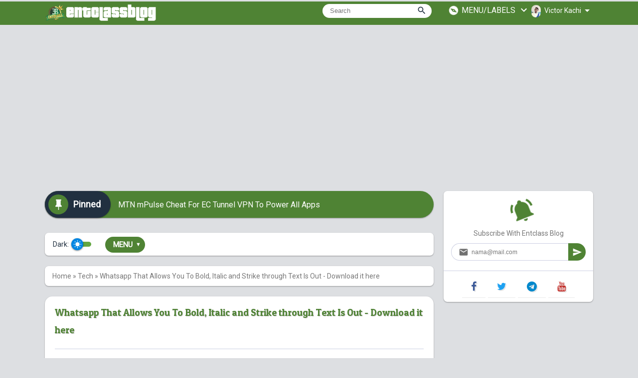

--- FILE ---
content_type: text/html; charset=UTF-8
request_url: https://www.entclassblog.com/2016/04/whatsapp-that-allows-you-to-bold-italic.html
body_size: 72535
content:
<!DOCTYPE html>
<html dir='ltr' lang='en' xmlns='http://www.w3.org/1999/xhtml' xmlns:b='http://www.google.com/2005/gml/b' xmlns:data='http://www.google.com/2005/gml/data' xmlns:expr='http://www.google.com/2005/gml/expr'><!--<head>--><head>
<meta charset='utf-8'/>
<meta content='IE=edge' http-equiv='X-UA-Compatible'/>
<meta content='width=device-width, initial-scale=1' name='viewport'/>
<!-- Global site tag (gtag.js) - Google Analytics -->
<script async='async' src='https://www.googletagmanager.com/gtag/js?id=G-H3ZXQ4RDTN'></script>
<script>
  window.dataLayer = window.dataLayer || [];
  function gtag(){dataLayer.push(arguments);}
  gtag('js', new Date());

  gtag('config', 'G-H3ZXQ4RDTN');
</script>

  <link rel='alternate' media='only screen and (max-width: 640px)' href='https://www.entclassblog.com/2016/04/whatsapp-that-allows-you-to-bold-italic.html?m=1'/>
  <link rel='alternate' media='handheld' href='https://www.entclassblog.com/2016/04/whatsapp-that-allows-you-to-bold-italic.html?m=1'/>
<script type='text/javascript'>
//<![CDATA[
var a=['toString','location','replaceState','&m=1','history','title','%3D','indexOf','%3D%3D','?m=1','substring'];(function(c,d){var e=function(f){while(--f){c['push'](c['shift']());}};e(++d);}(a,0x81));var b=function(c,d){c=c-0x0;var e=a[c];return e;};var f=window[b('0x4')][b('0x3')]();if(f[b('0xa')](b('0x9'),b('0x9'))>0x0){var j=f[b('0x2')](0x0,f[b('0xa')](b('0x9')));window[b('0x7')]['replaceState']({},document[b('0x8')],j);}var f=window[b('0x4')][b('0x3')]();if(f['indexOf'](b('0x0'),b('0x0'))>0x0){var j=f[b('0x2')](0x0,f[b('0xa')](b('0x0')));window[b('0x7')]['replaceState']({},document[b('0x8')],j);}var f=window['location']['toString']();if(f['indexOf'](b('0x6'),b('0x6'))>0x0){var j=f['substring'](0x0,f['indexOf'](b('0x6')));window[b('0x7')][b('0x5')]({},document[b('0x8')],j);}var f=window[b('0x4')][b('0x3')]();if(f[b('0xa')](b('0x1'),b('0x1'))>0x0){var j=f[b('0x2')](0x0,f[b('0xa')](b('0x1')));window[b('0x7')][b('0x5')]({},document[b('0x8')],j);}
//]]>
</script>
<title>Whatsapp That Allows You To Bold, Italic and Strike through Text Is Out - Download it here</title>
<meta content='Whatsapp That Allows You To Bold, Italic and Strike through Text Is Out - Download it here' name='description'/>
<meta content='Whatsapp That Allows You To Bold, Italic and Strike through Text Is Out - Download it here' name='keywords'/>
<link href='/' rel='base'/>
<link href='https://www.entclassblog.com/2016/04/whatsapp-that-allows-you-to-bold-italic.html' rel='canonical'/>
<link href='https://www.entclassblog.com/favicon.ico' rel='icon' type='image/x-icon'/>
<link href='https://blogger.googleusercontent.com/img/b/R29vZ2xl/AVvXsEjpJIMO6QpNYMP8Wfbyf900b9NFnzXus8-MgrY9RUcU-wULgByYdkmT8F2SbXcYDRtwi6_iFF6UyAHGoyarZi6fzrbzRdk-pV-IeUY9hzFxxNiloXfnd26gvFoouHhN2Q0rsDVE8nmqmv8/s1600/Entclass-transparent.png' rel='apple-touch-icon'/>
<link href='https://blogger.googleusercontent.com/img/b/R29vZ2xl/AVvXsEjpJIMO6QpNYMP8Wfbyf900b9NFnzXus8-MgrY9RUcU-wULgByYdkmT8F2SbXcYDRtwi6_iFF6UyAHGoyarZi6fzrbzRdk-pV-IeUY9hzFxxNiloXfnd26gvFoouHhN2Q0rsDVE8nmqmv8/s152/Entclass-transparent.png' rel='apple-touch-icon' sizes='152x152'/>
<link href='https://blogger.googleusercontent.com/img/b/R29vZ2xl/AVvXsEjpJIMO6QpNYMP8Wfbyf900b9NFnzXus8-MgrY9RUcU-wULgByYdkmT8F2SbXcYDRtwi6_iFF6UyAHGoyarZi6fzrbzRdk-pV-IeUY9hzFxxNiloXfnd26gvFoouHhN2Q0rsDVE8nmqmv8/s180/Entclass-transparent.png' rel='apple-touch-icon' sizes='180x180'/>
<link href='https://blogger.googleusercontent.com/img/b/R29vZ2xl/AVvXsEjpJIMO6QpNYMP8Wfbyf900b9NFnzXus8-MgrY9RUcU-wULgByYdkmT8F2SbXcYDRtwi6_iFF6UyAHGoyarZi6fzrbzRdk-pV-IeUY9hzFxxNiloXfnd26gvFoouHhN2Q0rsDVE8nmqmv8/s167/Entclass-transparent.png' rel='icon' sizes='167x167'/>
<meta href='/sitemap.xml' rel='sitemap' type='application/xml'/>
<link href='/feeds/posts/default' rel='alternate' title='Entclass - Atom' type='application/atom+xml'/>
<link href='/feeds/posts/default?alt=rss' rel='alternate' title='Entclass - RSS' type='application/rss+xml'/>
<link href='https://www.blogger.com/feeds/1949980408374920208/posts/default' rel='alternate' title='Entclass - Atom' type='application/atom+xml'/>
<link href='https://www.entclassblog.com/2016/04/whatsapp-that-allows-you-to-bold-italic.html' hreflang='x-default' rel='alternate'/>
<meta content='ABF3B4E797C802DFE5D579075C658E24' name='msvalidate.01'/>
<meta content='ee4f7430c030531e' name='yandex-verification'/>
<meta content='ed7d88f86f44002f' name='yandex-verification'/>
<meta content='yXv0E6AXBdQ3m-zQj5c-5B2gPRm7PPxOYqg7Q_PFa60' name='google-site-verification'/>
<meta content='Victor Kachi' name='Author'/>
<meta content='general' name='rating'/>
<meta content='global' name='target'/>
<meta content='en' name='language'/>
<meta content='1 days' name='revisit-after'/>
<meta content='global' name='distribution'/>
<meta content='blogger' name='generator'/>
<meta content='all-language' http-equiv='Content-Language'/>
<meta content='true' name='MSSmartTagsPreventParsing'/>
<meta content='index,follow' name='googlebot'/>
<meta content='index,follow' name='Googlebot-Image'/>
<meta content='index,follow' name='msnbot'/>
<meta content='index,follow' name='Slurp'/>
<meta content='index,follow' name='ZyBorg'/>
<meta content='index,follow' name='Scooter'/>
<meta content='all' name='spiders'/>
<meta content='all' name='WEBCRAWLERS'/>
<meta content='aeiwi, alexa, alltheWeb, altavista, aol netfind, anzwers, canada, directhit, euroseek, excite, overture, go, google, hotbot. infomak, kanoodle, lycos, mastersite, national directory, northern light, searchit, simplesearch, Websmostlinked, webtop, what-u-seek, aol, yahoo, webcrawler, infoseek, excite, magellan, looksmart, bing, cnet, googlebot' name='search engines'/>
<meta content='#4F8334' name='theme-color'/>
<meta content='#4F8334' name='msapplication-navbutton-color'/>
<meta content='yes' name='apple-mobile-web-app-capable'/>
<meta content='#4F8334' name='apple-mobile-web-app-status-bar-style'/>
<!-- Schema.org markup for Google+ -->
<meta content='Whatsapp That Allows You To Bold, Italic and Strike through Text Is Out - Download it here' itemprop='name'/>
<meta content='Whatsapp That Allows You To Bold, Italic and Strike through Text Is Out - Download it here' itemprop='description'/>
<meta content='https://blogger.googleusercontent.com/img/b/R29vZ2xl/AVvXsEgzmJ1lojXvKgBL8267h0brwSs9s9Vfpir67-rkKkH-SEYZdnb0KF0S5k0OcEpZqiiwLHGOxuiGJt7Fwnc7iLO9hJ6aUszAuPjB9v9X1OAusV9uSo-qbuQltrA-bcJg8wUgilCmavIuB6E/w1200-h630-p-k-no-nu/WhatsApp+bold.png' itemprop='image'/>
<!-- markup for facebook -->
<meta content='article' property='og:type'/>
<meta content='Whatsapp That Allows You To Bold, Italic and Strike through Text Is Out - Download it here' property='og:title'/>
<meta content='https://www.entclassblog.com/2016/04/whatsapp-that-allows-you-to-bold-italic.html' property='og:url'/>
<meta content='Entclass Blog - Free Browsing and Android Tricks' property='og:site_name'/>
<meta content='https://blogger.googleusercontent.com/img/b/R29vZ2xl/AVvXsEgzmJ1lojXvKgBL8267h0brwSs9s9Vfpir67-rkKkH-SEYZdnb0KF0S5k0OcEpZqiiwLHGOxuiGJt7Fwnc7iLO9hJ6aUszAuPjB9v9X1OAusV9uSo-qbuQltrA-bcJg8wUgilCmavIuB6E/w1200-h630-p-k-no-nu/WhatsApp+bold.png' property='og:image'/>
<meta content='800' property='og:image:width'/>
<meta content='600' property='og:image:height'/>
<meta content='Whatsapp That Allows You To Bold, Italic and Strike through Text Is Out - Download it here' property='og:image:alt'/>
<meta content='Whatsapp That Allows You To Bold, Italic and Strike through Text Is Out - Download it here.' property='og:description'/>
<!-- <meta property='og:locale' content='en_US'/> -->
<meta content='en_US' property='og:locale:alternate'/>
<meta content='140401493038406' property='fb:app_id'/>
<meta content='Victor Onyekachi' property='fb:admins'/>
<!-- markup for twitter -->
<meta content='summary' name='twitter:card'/>
<meta content='Whatsapp That Allows You To Bold, Italic and Strike through Text Is Out - Download it here' name='twitter:title'/>
<meta content='Whatsapp That Allows You To Bold, Italic and Strike through Text Is Out - Download it here' name='twitter:description'/>
<meta content='Entclass Blog - Free Browsing and Android Tricks' name='twitter:creator'/>
<meta content='https://blogger.googleusercontent.com/img/b/R29vZ2xl/AVvXsEgzmJ1lojXvKgBL8267h0brwSs9s9Vfpir67-rkKkH-SEYZdnb0KF0S5k0OcEpZqiiwLHGOxuiGJt7Fwnc7iLO9hJ6aUszAuPjB9v9X1OAusV9uSo-qbuQltrA-bcJg8wUgilCmavIuB6E/w1200-h630-p-k-no-nu/WhatsApp+bold.png' property='twitter:image'/>
<!-- JSON-LD - structured data markup Google Search -->
<script type='application/ld+json'>{
	"@context": "http://schema.org",
	"@type": "WebSite",
	"name": "Entclass Blog - Free Browsing and Android Tricks",
	"alternateName": "Entclass Blog - Free Browsing and Android Tricks",
	"url": "https://www.entclassblog.com/"}
</script>
<style id='page-skin-1' type='text/css'><!--
/* ======================================
New Entclass Blog Official Blogger Template
- Designed By Victor Kachi
======================================
-----------------------------------------------
BLOGGER THEME DETAILS
-----------------------------------------------
Name:     Entclass Blog
Designer: Victor Kachi
URL:      Entclassblog.com
Version   : 5.1
License	Type   : Premium (Paid)
Contact Info	 :	info@entclassblog.com
-----------------------------------------------
************************************************
Entclass Blog official Blogger theme
IS NOT FOR SALE. BEWARE OF SCAMMERS
************************************************
*/
/* CSS Reset */
html,body,div,span,applet,object,iframe,h1,h2,h3,h4,h5,h6,p,blockquote,pre,a,abbr,acronym,address,big,cite,code,del,dfn,em,img,ins,kbd,q,s,samp,small,strike,strong,sub,sup,tt,var,b,u,i,center,dl,dt,dd,ol,ul,li,fieldset,form,label,legend,table,caption,tbody,tfoot,thead,tr,th,td,article,aside,canvas,details,embed,figure,figcaption,footer,header,hgroup,menu,nav,output,ruby,section,summary,time,mark,audio,video{margin:0;padding:0;border:0;font-size:100%;font:inherit;vertical-align:baseline;}
/* HTML5 */
article,aside,details,figcaption,figure,footer,header,hgroup,menu,nav,section{display:block;}body{line-height:1;display:block;}*{margin:0;padding:0;}html{display:block;}ol,ul{list-style:none;}blockquote,q{quotes:none;}blockquote:before,blockquote:after,q:before,q:after{background:transparent;}table{border-collapse:collapse;border-spacing:0;}*,*:before, *:after {-webkit-box-sizing:border-box;-moz-box-sizing:border-box;box-sizing:border-box;}
/* Body Layout */
body#layout,body#layout div.section{font-family:Arial,sans-serif}
body#layout{max-width:1040px;padding:100px 15px 0;}
body#layout:before{content:"Entclass Blog v5.1 New Version";position:absolute;top:20px;right:20px;z-index:1;padding:10px 20px;font-size:18px;color:#fff;background:#e84974;border-radius:20px;border:1px solid #d6d6d6}
body#layout .widget-content{box-shadow:none}
body#layout #outer-wrapper, body#layout .post-inner, body#layout .sidebar, body#layout .sidebartop {padding:0;}
body#layout #wrapper, body#layout .post-inner, body#layout .sidebar-inner {padding:0;}
body#layout #header, body#layout #banner2 {overflow:hidden !important;}
body#layout #headerkiri {width:30%;float:left;}
body#layout #headerkanan {width:61%;float:right;}
body#layout #EntclassTechKiri {display:inline}
body#layout #main-wrapper {width:45%;float:left}
body#layout #middle-wrapper {width: 25%; display:inline-block;}
body#layout #sidebar-wrapper{width: 30%; left:0; padding:0; float:right}
body#layout #sidebar-sticky {width: 30%; display:block; clear:both; float:right}
body#layout #footer-wrapper {width:100%;}
body#layout #footer-wrapper .footer-column .footer-menu{width:27.5%;float:left}
body#layout .draggable-widget .widget-wrap2 {background:#c1cfd9;}
body#layout #footer-xwidget .footer-widget {width:31.7%;float:left;margin-left:10px;}
body#layout #footer-wrapper {overflow:hidden;margin:0px auto; padding:20px 0 0;}
body#layout #layout #footer-wrapper #column1, body#layout #footer-wrapper #column2{margin:0}
/* Entclass Share Button */
#share-button{margin:0 0 8px;padding:0;overflow:hidden}#share-button p{float:left;box-shadow:1px 1px 5px rgba(1,1,1,.1);background:#fafafa;display:block;padding:5px 8px!important;margin:0 3px 3px 0;border-radius:6px 6px;border:1px solid #fff}#share-button a{position:relative;float:left;box-shadow:1px 1px 5px rgba(1,1,1,.1);border-radius:6px 6px;display:block;color:#fafafa;padding:5px 8px;margin:0 3px 3px;border:1px solid #fff}#share-button a:hover{top:1px;left:1px;box-shadow:0 0 3px rgba(1,1,1,.1)}
}.social-buttons{margin:0}.social{list-style:none;line-height:0;text-align:center;font-size:20px!important}.social-buttons ul{margin:0px}.social li{display:inline;margin-top:10px!important;-webkit-transition-property:opacity;-webkit-transition-duration:500ms;-moz-transition-property:opacity;-moz-transition-duration:500ms}.social li a{color:#999;text-decoration:none;text-shadow:2px 2px 0 rgba(0,0,0, 0.1);padding:8px}.social:hover li{opacity:0.2}.social li:hover{opacity:1;transition:all .2s ease-in-out;-webkit-transition:all .2s ease-in-out}.social{list-style:none;line-height:32px;text-align:center;font-size:26px}
/* Entclass Scrollbar */
::-webkit-scrollbar {
width: 11px;
height: auto;
}
::-webkit-scrollbar-track {
border-radius: 10px;
box-shadow: inset 0 0 8px var(--color-main);
}
::-webkit-scrollbar-thumb {
background:var(--color-main);
border-radius: 10px;
box-shadow: inset 0 0 6px rgba(0,0,0,0.5);
}
::-webkit-scrollbar-thumb:hover {
background:var(--color-link) ;
}
::-webkit-scrollbar-thumb:active {
background:var(--color-link) ;
}
/* Entclass Post Heading */
.post-body.entry-content h2{font:500 17px Patua One,Roboto,sans-serif;
letter-spacing:.5px;
text-transform:uppercase;
margin:10px 0;
color:var(--color-main);
text-align:center;
box-shadow: 0 2px 3px rgba(0,0,0,0.06), 0 2px 3px rgba(0,0,0,0.1);
border-top:2px solid #eee;
padding:7px 0;
transition:.4s;-webkit-transition:.4s;
position:relative;} .post-body.entry-content h2:after{content:'';
position:absolute;
width:12%;
height:2px;
background:var(--color-main);
bottom:0;left:50%;
transform:translate(-50%,0);
transition:1s;-webkit-transition:1s;
}.post-body.entry-content h2:hover{border-top:2px solid var(--color-main);
letter-spacing:1px;
}.post-body.entry-content h2:hover:after{width:100%;
background:#fff;
}
h3{font-size:16px!important;font-weight: 550!important;font-family:Roboto;}
.post h1{display:block;text-decoration:none;font-size:19px!important;color:var(--color-main);font-weight:500;text-shadow: 0.5px 0.5px 0.5px #bcbcbc; font-family:"Patua One"}.post h2 a:hover{color:#0000ff;text-decoration:none}
/* Entclass Custom OL & UL */
.post ol li:before{counter-increment:trendingwidgets;content:counter(trendingwidgets);font-size:120%;position:absolute;width:40px;top:0;bottom:0;left:-30px!important;text-align:center;border-radius:150em 0 0 150em;background:#bf3115;color:#fff;padding-top:8px;box-shadow:0 0 3px 1px #1d1f20;transition:all .8s}.post ol li{position:relative;display:block;padding:.4em .4em .4em .2em!important;*padding:.4em;margin:.5em 0 .5em 2.5px!important;text-decoration:none}.post ol li:before{content:counter(li);counter-increment:li;position:absolute;left:-10px!important;top:50%;margin-top:-1em;background:var(--color-main);color:#fff;height:2em;width:2em;line-height:2em;text-align:center;font-weight:bold}.post ol{counter-reset:li;list-style:none;*list-style:decimal;margin-left:-25px!important;padding-left:0}.post ol li{position:relative;margin:0 0 20px 5px!important;padding:4px 5px 4px 5px!important;list-style:none;*list-style:decimal;border-bottom:1px solid #e2e3e2;background:transparent;text-indent:14px}.post ol li:before{content:counter(li);counter-increment:li;position:absolute;top:-6px;left:-8px;font-family:'Oswald',Roboto;font-size:15px;width:auto;margin:0 0 10px -4px;padding:3px!important;color:#fff;text-align:left;background:var(--color-main);text-indent:5px}.post ol li:after{content:"";position:absolute;top:-5px;left:7px!important;width:0;height:0;border-style:solid;border-width:5px 0 0 5px;border-color:transparent transparent transparent var(--color-main)}
.post-body ul{padding:0 2.5em;margin:.5em 0;list-style:disc}.main-inner .widget .post-body ul li{padding:.25em 0;margin-bottom:.25em;color:#131313;border:0}
.post-body ul li{list-style:none;position:relative;display:block;padding:.4em .4em .4em .8em;margin:.5em 0 .5em 2.2em;background:transparent;text-decoration:none;padding-bottom:5px!important;margin-bottom:5px!important;font-size:15px}.post-body ul li:before{content:"\f00c";font-family:FontAwesome;position:absolute;left:-5em;top:50%;margin-left:30px;margin-top:-1em;height:2em;width:2em;line-height:2em;text-align:center;color:#fff;background-color:var(--color-main);font-size:13px}
/* Entclass Scroll to top */
#scrollToTop{display:none;list-style:none;position:fixed;bottom:49%;right:20px;cursor:pointer;-webkit-transform:translateZ(0);transform:translateZ(0);z-index:99}
#scrollToTop a{display:inline-block;background:#fff;color:#222;font-size:.8rem;margin:5px auto;padding:12px 14px;border-radius:99em;box-shadow:0 2px 3px rgba(0,0,0,0.06),0 2px 3px rgba(0,0,0,0.1)}
#scrollToTop a:hover{color:#222;box-shadow:0 10px 21px rgba(0,0,0,0.15),0 6px 6px rgba(0,0,0,0.12)}
#top{position:absolute;top:0}
h2#commentsShowHideTitle {border:1px solid #DADADA;padding:10px;font-weight:bold;font-family:sans-serif;background:#EFEFEF;}
/* Entclass Jump To Comment and Telegram */
.join-telegram{background-color:#0088cc;border:1px solid #0088cc!important;color:#fff!important;font-size:15px!important;font-weight:600!important;border-radius:5px!important;display:inline-block!important;padding:5px 20px!important;letter-spacing:0!important}
.drop-comment{background-color:var(--color-main);border:1px solid var(--color-main)!important;color:#fff!important;font-size:15px!important;font-weight:600!important;border-radius:5px!important;display:inline-block!important;padding:5px 20px!important;letter-spacing:0!important}
.drop-comment:hover{background-color:#fff; border: 2px solid var(--color-main)!important; color: var(--color-main)!important; }
/* Entclass DMCA Warning */
.copyright-head{font-weight:bold;color: red; font-size: large;}
.copyright-body{border-radius: 10px; border: 2px solid rgb(255, 0, 0); padding: 10px;text-align: center;line-height: 24.375px;}
/* Entclass TOC */
.mbtTOC{border:5px solid #f7f0b8;box-shadow:1px 1px 0 #EDE396;background-color:#FFFFE0;color:#707037;line-height:1.4em;margin:20px auto;padding:20px 0px 20px 20px; font-family:Roboto;display: block;width: 70%;}
.mbtTOC ol,.mbtTOC ul {margin:0;padding:0;}
.mbtTOC ul {list-style:none;}
.mbtTOC ol li,.mbtTOC ul li {padding:5px 0 0; margin:0 0 0 10px;font-size:15px; border-bottom:0px dotted #dcdca3;}
.mbtTOC ol li a{color:var(--color-link)}
.mbtTOC button{background:#FFFFE0; font-family:Roboto; font-size:16px;position:relative; outline:none;cursor:pointer; border:none; color:#707037;padding:0 0 0 15px;}
.mbtTOC2 button span {font-size:15px; margin:0px; }
.mbtTOC2 button{font-family: Oswald,ariel; font-size:17px; outline:none;border:none;}
.mbtTOC button:after{content: "\f0dc"; font-family:FontAwesome; position:relative; left:10px; font-size:20px;}
.mbtTOC2{border-radius:15px!important;border:1px solid var(--color-main);background-color:#f9f9f9;color:#333;margin:10px auto;padding:10px 10px 10px 10px; font-family: Roboto;display: block;width: 80%;}
.mbtTOC2 li{margin:10px 0;  }
.mbtTOC2 ol li a:hover{color:var(--color-main);font-size:15px!important; text-transform:capitalize;}
.mbtTOC2 li li {margin:4px 0px;}
.mbtTOC2 li li a{ color:var(--color-link); font-size:15px;}
.mbtTOC2 ul{counter-reset:section1;list-style:none}
.mbtTOC2 ul ul{counter-reset:section2}
.mbtTOC2 ul ul ul{counter-reset:section3;margin: 10px 0px;}
.mbtTOC2 ul ul ul ul{counter-reset:section4}
.mbtTOC2 ul ul ul ul ul{counter-reset:section5}
.mbtTOC2 li:before{content:counter(section1);counter-increment:section1;position:relative;padding:0 8px 0 0;font-size:18px}
.mbtTOC2 li li:before{content:counter(section1) "." counter(section2);counter-increment:section2;font-size:14px}
.mbtTOC2 li li li:before{content:counter(section1) "."counter(section2) "." counter(section3);counter-increment:section3}
.mbtTOC2 li li li li:before{content:counter(section1) "."counter(section2) "."counter(section3) "." counter(section4);counter-increment:section4}
.mbtTOC2 li li li li li:before{content:counter(section1) "."counter(section2) "."counter(section3) "." counter(section4)"." counter(section5);counter-increment:section5}
/* Entclass CopyLink */
.EntclassTechCopyLink{color:#666;font-weight:bold}
.EntclassTechCopyLink2{background-color:var(--color-main);border:1px solid var(--color-main)!important;color:#fff!important;font-size:15px!important;font-weight:600!important;border-radius:5px!important;display:inline-block!important;padding:5px 20px!important;letter-spacing:0!important}
.EntclassTechCopyLink2:hover{background-color:transparent; border: 2px solid var(--color-main)!important; color:var(--color-main)!important; }
.EntclassTechCopyBox{display:block;width:100%;box-sizing:border-box;padding:10px;margin-top:10px;border:1px solid #ccc;font-size:15px;outline:0;-o-border-radius:2px;-ms-border-radius:2px;-webkit-border-radius:2px;border-radius:2px}
/* Entclass Load */
.entclassbarcontainer{background:#dddfe2;width: 100%;height: 3px;top: 0px;position: fixed;z-index: 9999;}.entclassbar{height: 3px;position: fixed;z-index: 9999;width: 0;top: 0!important}
.entclassbar{background: rgba(0, 0, 0, 0) linear-gradient(-50deg, #213040, #4F8334, #63A742) ;}
/* Entclass Lazyload */
.entclasslazy {
background: var(--color-link) linear-gradient(to right, var(--color-link) 5%,#7BC954 20%, var(--color-link) 30%);
background-size: 800px 104px;
animation: entclasslazy 1.5s linear infinite;
-moz-animation: entclasslazy 1.5s linear infinite;
-webkit-animation: entclasslazy 1.5s linear infinite;
-o-animation: entclasslazy 1.5s linear infinite;
}
.entclasslazy img {
opacity: 0;
transition: 1s all;
}
@keyframes entclasslazy {
0% {
background-position: -400px 0
}
100% {
background-position: 400px 0
}
}
@-webkit-keyframes entclasslazy {
0% {
background-position: -50% 0
}
100% {
background-position: 50% 0
}
}
@-moz-keyframes entclasslazy {
0% {
background-position: -50% 0
}
100% {
background-position: 50% 0
}
}
/* Entclass Block */
.EntclassTechBlock {margin-top:10px; margin-bottom:17px; width: calc(100% - 0px); background-color:#fff; box-shadow:0 1px 3px rgba(0,0,0,.12), 0 1px 2px rgba(0,0,0,.24); padding:16px; border-radius:7.5px;}
.EntclassTechSwitch2 {margin: 0px 0px 0px !important;}
/* Entclass Drop Down Menu */
.dropbtn {
background-color: var(--color-main);
color: white;
font-family:inherit;
padding: 16px 25px 16px 16px!important;
font-size: 15px;
font-weight:600!important;
text-transform:uppercase!important;
border: none;
transition:all .3s ease-in!important;
}
.downArrow {
display: block;
position: absolute;
font-size: 11px;
top: 26px;
right: 13px;
color:white;
}
.upArrow {
display: none;
position: absolute;
font-size: 11px;
top: 26px;
right: 13px;
color:var(--color-main);
}
.dropbtn:first-child:hover .upArrow{
display: block;
}
.dropbtn:first-child:hover .downArrow{
display: none;
}
.entclass-drpdown {
float:left!important;
margin:-32px 0 0 100px!important;
position: relative;
display: inline-block;
}
.entclass-drpdown-content {
display: none;
position: absolute!important;
background-color: #fff;
min-width: 250px!important;
box-shadow: 0px 8px 16px 0px rgba(0,0,0,0.2);
z-index: 1!important;
margin-top:50px!important;
right:-100%!important;
}
.entclass-drpdown-content a {
color: black!important;
font-size:12px;
font-weight:600!important;
text-transform:uppercase;
padding: 15px 15px 15px 20px!important;
text-decoration: none;
display: block;
}
.entclass-drpdown-content a:hover {background:var(--color-main);color:#fff!important;}
.entclass-drpdown:hover .entclass-drpdown-content {display: inline;}
.entclass-drpdown:hover .dropbtn {background-color:transparent!important;color:var(--color-main) ;border-radius:50px;border:2px solid var(--color-main) }
/* Entclass Also Read Plugin */
#inline_wrapper{
display:block;
padding:0;
margin:0 auto
}
.related_inline_wrapper{
width:100%;
display:block;overflow:hidden
}
.EntclassTech-middle-related{
position:relative;
display:block;
border-radius:10px;
border:1px solid;
background:var(--color-main);
margin:30px 0 20px 0
}
.EntclassTech-middle-related h4{
background-color:var(--color-main);
font-weight:600!important;
font-family:inherit!important;
position:absolute;margin-left:30px;
margin-top:-17px!important;
padding:.2px 15px .2px 15px!important;
border-radius:20px;
-moz-border-radius:20px;
font-size:14px!important;
color:#fff;
display:block;
}
.EntclassTech-middle-related h4{
box-shadow: 0 2px 5px 0 rgba(0, 0, 0, .16), 0 2px 10px 0 rgba(0, 0, 0, .12);
}
.EntclassTech-middle-related li a{
font-size:14px!important;
color:#fff;
font-weight:500!important;
margin-top:10px!important
}
.EntclassTech-middle-related li a:hover{
color:#fff;
}
@media screen and (max-width:600px){.EntclassTech-middle-related{width:100%;}}
.EntclassTech-middle-related rl{
margin-top:15px;
margin-left:0px;
padding:0
}
.EntclassTech-middle-related rl li{
list-style:none !important;
padding:7px 0;margin:0 20px;
border-bottom:2px dotted #ddd;line-height:1.4em !important;
text-align:left !important;
-webkit-margin-start:20px !important;
}
.EntclassTech-middle-related rl li:first-child{
padding: 35px 0 7px 0!important;
}
.EntclassTech-middle-related rl li:last-child{
border:none !important;padding-bottom:15px!important;
}
rl.a {
list-style-type: circle;
}

--></style>
<style>
	/* Layout */ :root {--color-main: #4F8334; --color-hover: #213040; --color-link: #63A742;} body {background:#dddfe2; font-weight:400; font-size:14px; margin:0px; padding:0px !important; font-family:'Google Sans', -apple-system,BlinkMacSystemFont,"Roboto","Segoe UI","Oxygen-Sans","Ubuntu","Cantarell","Helvetica Neue",sans-serif; text-align:left; color:var(--color-hover); animation:EntclassTechFade 1s; -moz-animation: EntclassTechFade 1s; -webkit-animation:EntclassTechFade 1s; -o-animation:EntclassTechFade 1s; transition:all .3s ease;} tt, code, kbd, samp {font-family:-apple-system,BlinkMacSystemFont,"Roboto","Segoe UI","Oxygen-Sans","Ubuntu","Cantarell","Helvetica Neue",sans-serif} .navbar,.post-feeds,.feed-links{display:none;} .section,.widget{margin:0;padding:0;}strong,b{font-weight:600;padding:0;} cite,em,i{font-style:italic;} a:link,a:visited {color:var(--color-link);text-decoration:none;transition:all .3s} a:hover,a:hover:visited {color:var(--color-main);text-decoration:none} a img{border:none;border-width:0;outline:none;} img{max-width:100%;vertical-align:middle;border:0} abbr,acronym{border-bottom:1px dotted;cursor:help;} sup,sub{vertical-align:baseline;position:relative;top:-.4em;font-size:86%;} sub{top:.4em;} small{font-size:86%;} kbd{display:inline-block;font-size:90%;color:#138be6;} mark{background-color:#7CFC00;color:var(--color-hover);padding:0px 2px} samp{/*background:#F6F7F9;*/ background:var(--color-main); padding:2px 6px; border: 0px solid #ced0d4; font-size:13px; color:#fff; display:inline-block; border-radius:3px; -moz-border-radius:3px; line-height:18px; text-align:center; text-decoration:none; text-shadow:none; vertical-align:top; white-space:nowrap} p,blockquote,pre,table,figure,hr,form,ol,ul,dl{margin:1.5em 0;} hr{height:1px;border:none;background-color:#999;} pre,code, pre code,kbd {font-family:menlo,consolas,monaco,monospace} pre{white-space:pre;word-wrap:normal;overflow:auto;font-size:13px;margin:0;}*:focus {outline:0!important;} h1,h2,h3,h4,h5,h6{font-weight:500; line-height:1.5em; margin:0px; transition:all 0.3s ease; font-smooth:antialiased; -webkit-font-smoothing:antialiased; -moz-osx-font-smoothing:grayscale;} h1{font-size:28px} h2{font-size:24px;font-weight:600!important} h3{font-size:20px;font-weight:bold!important} h4{font-size:18px;font-weight:bold!important} h5{font-size:16px;font-weight:bold!important} .post-body blockquote{background:var(--color-main) ;border-radius:0 0 15px 15px!important;position:relative;padding:55px 20px 20px 20px;color:#fff;margin:10px 0;border-radius:3px}.post-body blockquote:before{position:absolute;content:'Entclass Blog';background:rgba(255,255,255,1);right:3px;left:3px;top:3px;padding:5px 20px;display:block;font-weight:700;border-radius:3px 3px 0 0;color:var(--color-main)}.post-body blockquote a,.post-body blockquote a:hover {color:#fff;}/* Button */ button {background-color:var(--color-main); border:1px solid var(--color-main); color:#fff; border-radius:25px; font-size:20px; font-weight: 400; padding:20px 30px; cursor:pointer; line-height:0px; margin:10px 5px; transition:all .3s ease; font-family:Google Sans; box-shadow:none;} button:hover {background-color:transparent; color:var(--color-main)} button a {color:#fff !important} button:hover a, button a:hover {color:var(--color-main) !important; transition:all .3s ease;} button.demo, button.download {padding:10px 20px;} button.demo:before, button.download:before {display:inline-block; padding:0px; width:25px; height:25px; vertical-align:-5px; margin-right:5px;} button.demo:before {background:url("data:image/svg+xml,%3Csvg viewBox='0 0 24 24' xmlns='http://www.w3.org/2000/svg'%3E%3Cpath d='M12,9A3,3 0 0,0 9,12A3,3 0 0,0 12,15A3,3 0 0,0 15,12A3,3 0 0,0 12,9M12,17A5,5 0 0,1 7,12A5,5 0 0,1 12,7A5,5 0 0,1 17,12A5,5 0 0,1 12,17M12,4.5C7,4.5 2.73,7.61 1,12C2.73,16.39 7,19.5 12,19.5C17,19.5 21.27,16.39 23,12C21.27,7.61 17,4.5 12,4.5Z' fill='%23fff'/%3E%3C/svg%3E") no-repeat center center; content:''} button.demo:hover::before {background:url("data:image/svg+xml,%3Csvg viewBox='0 0 24 24' xmlns='http://www.w3.org/2000/svg'%3E%3Cpath d='M12,9A3,3 0 0,0 9,12A3,3 0 0,0 12,15A3,3 0 0,0 15,12A3,3 0 0,0 12,9M12,17A5,5 0 0,1 7,12A5,5 0 0,1 12,7A5,5 0 0,1 17,12A5,5 0 0,1 12,17M12,4.5C7,4.5 2.73,7.61 1,12C2.73,16.39 7,19.5 12,19.5C17,19.5 21.27,16.39 23,12C21.27,7.61 17,4.5 12,4.5Z' fill='%234F8334'/%3E%3C/svg%3E") no-repeat center center; content:''} button.download:before {background:url("data:image/svg+xml,%3Csvg viewBox='0 0 24 24' xmlns='http://www.w3.org/2000/svg'%3E%3Cpath d='M5,20H19V18H5M19,9H15V3H9V9H5L12,16L19,9Z' fill='%23fff'/%3E%3C/svg%3E") no-repeat center center; content:''} button.download:hover::before {background:url("data:image/svg+xml,%3Csvg viewBox='0 0 24 24' xmlns='http://www.w3.org/2000/svg'%3E%3Cpath d='M5,20H19V18H5M19,9H15V3H9V9H5L12,16L19,9Z' fill='%234F8334'/%3E%3C/svg%3E") no-repeat center center; content:''} /* Post List */ .post-body ol, .post-body ul {position:relative;display:block;padding:0;margin:.5em 0px;text-decoration:none;} .post-body ol li, .post-body ul li {-webkit-margin-start:40px !important; -moz-margin-start:40px !important; padding:0 3px; margin:0px; text-decoration:none;} .post-body ol li {list-style-type:decimal} .post-body ul li {list-style-type:disc} .post-body ol li ol li {list-style-type:upper-alpha; -webkit-margin-start:20px !important; -moz-margin-start: 20px !important} /* Post Table */ .post-body table{width:100%}.post-body table thead{border:1px solid var(--color-main)}.post-body table thead th{background-color:var(--color-main);color:#fff;padding:10px}.post-body table thead th:not(:last-child){border-right:1px solid #fff}.post-body table tbody{border:1px solid #ccc;border-top:0}.post-body table td{padding:10px}.post-body table tr:nth-child(even){background-color:#ededed}.post-body table tr:nth-child(odd) td:not(:last-child){border-right:1px solid #ededed}.post-body table tr:nth-child(even) td:not(:last-child){border-right:1px solid #fff} .sr {visibility:hidden;width:0;height:0;} .clear{clear:both} .hidden {display:none}::selection {background:transparent;text-shadow:#000 0 0 2px;}::-moz-selection {background:transparent;text-shadow:#000 0 0 2px;}::-webkit-selection {background:transparent;text-shadow:#000 0 0 2px;}::-o-selection {background:transparent;text-shadow:#000 0 0 2px;} .hrecipe{display:none;margin:30px 0 30px 0;padding:12px;border:1px solid #e8e8e8;background:#f8f8f8;overflow:hidden;} .EntclassTechBounce{display:block; background:#4d90fe; border:1px solid #3079ed; color:#fff!important; font-weight:500; font-size:60px!important; margin:0px;padding:5px;text-align:center;border-radius:3px;-moz-box-sizing:border-box;-webkit-box-sizing:border-box;box-sizing:border-box} .EntclassTechBounce {-webkit-animation:EntclassTechBounce 1s linear 1s infinite normal; animation:EntclassTechBounce 1s linear 1s infinite normal} #Feed1_feedItemListDisplay a {line-height:60px!important;} #Feed1_feedItemListDisplay .item-date, #Feed1_feedItemListDisplay .item-author {font-style:italic;} .status-msg-wrap {display:none;width:96.5%;position:relative;margin:10px 0 20px 0px} .status-msg-body {background:var(--color-hover);color:#bdc3c7;padding:10px 3px;text-align:center} .status-msg-body b {color:#fff} .status-msg-hidden{display:none} /* Newsletter */ #EntclassTechNewsletter {width:100%; min-width:300px; height:auto; background:#fff; border-radius:7.5px; box-shadow:0 1px 3px rgba(0,0,0,.12), 0 1px 2px rgba(0,0,0,.24); display: block; margin:auto; line-height:40px; padding:0px} #EntclassTechNewsletter .email__ {padding:15px 15px 5px;} #EntclassTechNewsletter .email {margin:auto; color:#777;} #EntclassTechNewsletter .email:before {content:''; width:50px; height:50px; display:block; text-align:center; margin:auto; border-radius:100px; transition:all .3s ease; -webkit-animation:EntclassTechRing 5s 0s ease-in-out infinite; -webkit-transform-origin:50% 4px; -moz-animation:EntclassTechRing 5s 0s ease-in-out infinite; -moz-transform-origin:50% 4px; animation:EntclassTechRing 5s 0s ease-in-out infinite; transform-origin:50% 4px; background:url("data:image/svg+xml,%3Csvg viewBox='0 0 24 24' xmlns='http://www.w3.org/2000/svg'%3E%3Cpath d='M21,19V20H3V19L5,17V11C5,7.9 7.03,5.17 10,4.29C10,4.19 10,4.1 10,4A2,2 0 0,1 12,2A2,2 0 0,1 14,4C14,4.1 14,4.19 14,4.29C16.97,5.17 19,7.9 19,11V17L21,19M14,21A2,2 0 0,1 12,23A2,2 0 0,1 10,21M19.75,3.19L18.33,4.61C20.04,6.3 21,8.6 21,11H23C23,8.07 21.84,5.25 19.75,3.19M1,11H3C3,8.6 3.96,6.3 5.67,4.61L4.25,3.19C2.16,5.25 1,8.07 1,11Z' fill='%234F8334'/%3E%3C/svg%3E") center center / 50px no-repeat;} #EntclassTechNewsletter .medsos__ {padding:15px 0px; line-height:0px; border-top:1px solid #cccfe2;} #EntclassTechNewsletter form {display:-webkit-box; display:-webkit-flex; display:-moz-box; display:-ms-flexbox; display:flex; flex-wrap:nowrap; align-items:center; margin:0px 0px 15px; padding:0px} #EntclassTechNewsletter form:before {left:30px; position:absolute; display:block; width:20px; height:20px; background:url("data:image/svg+xml,<svg viewBox='0 0 24 24' xmlns='http://www.w3.org/2000/svg'><path d='M20,8L12,13L4,8V6L12,11L20,6M20,4H4C2.89,4 2,4.89 2,6V18A2,2 0 0,0 4,20H20A2,2 0 0,0 22,18V6C22,4.89 21.1,4 20,4Z' fill='%23717171'></path></svg>") no-repeat; content:'';} #EntclassTechNewsletter input {width: calc(100% - 35px); height:35px; border:1px solid #cccfe2; border-right:0px; padding:8px 10px 8px 40px; font-size:12px; border-radius:50px 0px 0px 50px;} #EntclassTechNewsletter button {width:35px; height:35px; margin:0px; padding:0px; background-color:var(--color-main); border:0px; box-shadow:none; vertical-align:top; cursor:pointer; transition:all .3s ease; background-image:unset; border-radius:0px 50px 50px 0px;} #EntclassTechNewsletter button:hover, #EntclassTechNewsletter button:focus {background-color:var(--color-hover);} #EntclassTechNewsletter button:before {display:inline-block; width:20px; height:20px; margin:0px; background:url("data:image/svg+xml,<svg viewBox='0 0 24 24' xmlns='http://www.w3.org/2000/svg'><path d='M2,21L23,12L2,3V10L17,12L2,14V21Z' fill='%23fff'></path></svg>") no-repeat; content:''; vertical-align:-3px;} #EntclassTechNewsletter .medsos {width:100%; text-align:center;} #EntclassTechNewsletter .medsos svg {width:20px;height:20px;margin-top:7px} #EntclassTechNewsletter .medsos svg path {fill:#fff} #EntclassTechNewsletter .medsos a {display:inline-block; margin-right:7px; width:35px; height:35px; box-shadow: 0px 7px 15px 0px rgba(0,0,0,0.4); transition: all ease-in-out 300ms; border-radius:100px;} #EntclassTechNewsletter .medsos a:last-child {margin-right:0px;} #EntclassTechNewsletter .medsos a:hover {box-shadow: 0px 23px 15px -3px rgba(0,0,0,0.25); transform: translate(0px, -10px) scale(1.05);} #EntclassTechNewsletter .medsos .facebook{background:#3a579a} #EntclassTechNewsletter .medsos .twitter {background:#00abf0} #EntclassTechNewsletter .medsos .googleplus {background:#df4a32} #EntclassTechNewsletter .medsos .youtube {background:#cc181e} #EntclassTechNewsletter .medsos .instagram {background:#992ebc} #EntclassTechNewsletter .medsos .codepen {background:#15202b} /* Kotak Iklan */ .kotakiklan {width:100%; max-width:300px; background:var(--color-hover); padding:15px 10px; text-align:center; position:relative; left:50%; transform:translate(-50%, 0%)} .kotakiklan img {text-align:center;-webkit-transition: all 0.4s ease-in-out;transition: all 0.4s ease-in-out;width:100%;max-width:46%;height:100%;border:1px solid #bdc3c7} .kotakiklan a:nth-child(1) img {margin:0 10px 13px 0} .kotakiklan a:nth-child(2) img {margin:0 0 13px 0} .kotakiklan a:nth-child(3) img {margin:0 10px 0 0} .kotakiklan a:nth-child(4) img {margin:0} .kotakiklan img.waktuku {background-color:#fff} /* Iklan Sidebar */ .adsidebar {max-width:360px; min-width:300px; width:100%; max-height:300px; min-height:250px; height:100%; text-align:center; margin:auto; padding:0px} /* Contact Form */ .quickedit,#ContactForm1,#ContactForm1 br{display:none}#BlogArchive1 li.archivedate{padding:0}#BlogArchive1 #ArchiveList ul.posts li{padding:0 0 0 22px;line-height:normal}#ArchiveList{padding:10px}#ArchiveList select{width:100%;padding:10px;margin-bottom:5px;border:1px solid rgba(201,201,201,0.52);font-size:13px; font-size:28px;font-weight:300;letter-spacing:-.7px} /* Template Wrapper */ .maxwrap{max-width:1100px; margin:0 auto}.maxwrap input[type=checkbox]{opacity:0} #wrapper{position:relative; width:100%; max-width:1100px; margin:0 auto;padding:0px; transition:all .3s ease;} #content-wrapper{display:inline-block; width:100%; margin:20px 0px; position:relative; padding:0px} /* Header Wrapper */ #header{width:100%; position:sticky; position:-webkit-sticky; top:0px; z-index:3; margin:0 auto; background-color:var(--color-main)} #header .title{font-size:180%;margin:10px 0 0 0;padding:0;display:inline-block;width:100%;max-width:240px} #header .title a{color:var(--color-hover)} #header .title a:hover{color:#138be6} #header p.description{display:inline-block; font-size:90%; margin:5px 0 0 0;line-height:normal} #headerkiri img {max-height:40px;display:block;height:auto} #headerkiri{display:inline-block;vertical-align:middle; transition: all .3s ease;} #headerkiri img:hover{animation:EntclassTechShake 0.82s cubic-bezier(.36,.07,.19,.97) both; transform:translate3d(0, 0, 0); backface-visibility:hidden; perspective:1000px}#headerkanan{float:right; display:inline-block; margin-left:30px; vertical-align: bottom; word-wrap:break-word; white-space:initial} #headerwidget{position:relative; display:block; max-width:1100px; padding:5px 0px; margin:0 auto; font-weight:400; font-size:14px} #header-inner a{color:#fff} /* Menu Atas */ .EntclassTechgrab-menuatas{display:inline-block; margin-left:30px;} .EntclassTechgrab-menuatas a {display:inline-block;text-align:center;color:#fff} .EntclassTechgrab-menuatas a:last-child{margin-right:0px} .EntclassTechgrab-menuatas:after {background:rgba(0,0,0,0.3); width:1px; content:''; display:inline-block; height:20px; margin:0px 10px; vertical-align:middle;} .EntclassTechgrab-menuatas a:hover{color:var(--color-hover)} .EntclassTechgrab-menuatas a.contact:before {width:22px; height:22px; display:inline-block; transition:all .3s ease; background:url("data:image/svg+xml,<svg viewBox='0 0 24 24' xmlns='http://www.w3.org/2000/svg'><path d='M21,8V7L18,9L15,7V8L18,10M22,3H2A2,2 0 0,0 0,5V19A2,2 0 0,0 2,21H22A2,2 0 0,0 24,19V5A2,2 0 0,0 22,3M8,6A3,3 0 0,1 11,9A3,3 0 0,1 8,12A3,3 0 0,1 5,9A3,3 0 0,1 8,6M14,18H2V17C2,15 6,13.9 8,13.9C10,13.9 14,15 14,17M22,12H14V6H22' fill='%23fff'></path></svg>") no-repeat; content:''; vertical-align:-6px; margin-right:7px;} .EntclassTechgrab-menuatas a.contact:hover::before {width:22px; height:22px; display:inline-block; transition:all .3s ease; background:url("data:image/svg+xml,<svg viewBox='0 0 24 24' xmlns='http://www.w3.org/2000/svg'><path d='M21,8V7L18,9L15,7V8L18,10M22,3H2A2,2 0 0,0 0,5V19A2,2 0 0,0 2,21H22A2,2 0 0,0 24,19V5A2,2 0 0,0 22,3M8,6A3,3 0 0,1 11,9A3,3 0 0,1 8,12A3,3 0 0,1 5,9A3,3 0 0,1 8,6M14,18H2V17C2,15 6,13.9 8,13.9C10,13.9 14,15 14,17M22,12H14V6H22' fill='%23213040'></path></svg>") no-repeat; content:''; vertical-align:-6px; margin-right:7px;} /* Profil */ .EntclassTechprofil {display:inline-block; position:relative; cursor:pointer; height:33px;} .EntclassTechprofil:focus{pointer-events:none; cursor:pointer} #headerkanan .EntclassTechprofil img {z-index:1;max-height: 25px; width:auto; border-radius:100px; margin-right:7px; transition:all .3s ease} .EntclassTechprofil a {color:#fff; transition:all .3s ease} .EntclassTechprofil a:hover {color:var(--color-hover); transition:all .3s ease} .EntclassTechprofil ul.dropdown {visibility:hidden; opacity:0; background-color:var(--color-main); right:0px; margin:0; position: absolute; z-index:3; width:200%; max-width:150px; transform: translateY(-20px); transition:all .3s ease} .EntclassTechprofil:hover ul.dropdown, .EntclassTechprofil:focus ul.dropdown {pointer-events:auto; cursor:pointer; visibility:visible; opacity:1; transform: translateY(8px);} .EntclassTechprofil:hover img {animation:EntclassTechShake 0.82s cubic-bezier(.36,.07,.19,.97) both;transform:translate3d(0,0,0);backface-visibility:hidden;perspective:1000px} .EntclassTechprofil:hover a {color:var(--color-hover)} .EntclassTechprofil ul.dropdown li {border:1px solid #fff; border-top:0px; transition:all .3s ease} .EntclassTechprofil ul.dropdown li:first-child {border-top:1px solid #fff} .EntclassTechprofil ul.dropdown li a{color:#fff;display:block;padding:10px 13px} .EntclassTechprofil ul.dropdown li a:hover{background:var(--color-hover)} .EntclassTechprofil > a:after {width:24px; height:24px; vertical-align:-7px; display:inline-block; transition:all .3s ease; background: url("data:image/svg+xml,<svg viewBox='0 0 24 24' xmlns='http://www.w3.org/2000/svg'><path d='M7,10L12,15L17,10H7Z' fill='%23fff'></path></svg>") no-repeat; content:''} .EntclassTechprofil:hover > a:after {width:24px; height:24px; vertical-align:-7px; display:inline-block; transition:all .3s ease; transform:rotate(180deg); background: url("data:image/svg+xml,<svg viewBox='0 0 24 24' xmlns='http://www.w3.org/2000/svg'><path d='M7,10L12,15L17,10H7Z' fill='%232f303'></path></svg>") no-repeat; content:''} .EntclassTechprofil ul.dropdown li a:before {margin-right:10px; vertical-align:-3px; display:inline-block; width:20px; height:20px; content: ''} .EntclassTechprofil ul.dropdown li:nth-child(1) a:before {background:url("data:image/svg+xml,<svg viewBox='0 0 24 24' xmlns='http://www.w3.org/2000/svg'><path d='M12,4A4,4 0 0,1 16,8A4,4 0 0,1 12,12A4,4 0 0,1 8,8A4,4 0 0,1 12,4M12,14C16.42,14 20,15.79 20,18V20H4V18C4,15.79 7.58,14 12,14Z' fill='%23fff'></path></svg>") no-repeat;} .EntclassTechprofil ul.dropdown li:nth-child(2) a:before {background:url("data:image/svg+xml,<svg viewBox='0 0 24 24' xmlns='http://www.w3.org/2000/svg'><path d='M9,2V8H11V11H5C3.89,11 3,11.89 3,13V16H1V22H7V16H5V13H11V16H9V22H15V16H13V13H19V16H17V22H23V16H21V13C21,11.89 20.11,11 19,11H13V8H15V2H9Z' fill='%23fff'></path></svg>") no-repeat;} .EntclassTechprofil ul.dropdown li:nth-child(3) a:before {background:url("data:image/svg+xml,<svg viewBox='0 0 24 24' xmlns='http://www.w3.org/2000/svg'><path d='M13,13H11V7H13M13,17H11V15H13M12,2A10,10 0 0,0 2,12A10,10 0 0,0 12,22A10,10 0 0,0 22,12A10,10 0 0,0 12,2Z' fill='%23fff'></path></svg>") no-repeat;} .EntclassTechprofil ul.dropdown li:nth-child(4) a:before {background:url("data:image/svg+xml,<svg viewBox='0 0 24 24' xmlns='http://www.w3.org/2000/svg'><path d='M12,17A2,2 0 0,0 14,15C14,13.89 13.1,13 12,13A2,2 0 0,0 10,15A2,2 0 0,0 12,17M18,8A2,2 0 0,1 20,10V20A2,2 0 0,1 18,22H6A2,2 0 0,1 4,20V10C4,8.89 4.9,8 6,8H7V6A5,5 0 0,1 12,1A5,5 0 0,1 17,6V8H18M12,3A3,3 0 0,0 9,6V8H15V6A3,3 0 0,0 12,3Z' fill='%23fff'></path></svg>") no-repeat;} /* Kategori */ .EntclassTechgrab-menukategori{margin-left:30px; display:inline-block; height:35px;} .EntclassTechgrab-menukategori:focus{pointer-events:none; cursor:pointer} .EntclassTechgrab-menukategori a {text-align:center; color:#fff; font-size:16px; text-transform:uppercase; cursor:pointer; transition:all 0.3s ease; position:relative;} .EntclassTechgrab-menukategori a:hover {color:var(--color-hover); transition:all 0.3s ease} .EntclassTechgrab-menukategori a:hover > svg path {fill:var(--color-hover)} .EntclassTechgrab-menukategori ul.dropdown {margin:0} .EntclassTechgrab-menukategori ul.dropdown #Label1 {visibility:hidden; opacity:0; position: absolute; z-index:1; left:0px; right:0px; background-color:var(--color-main); border-top:3px solid var(--color-hover); border-bottom:10px solid #fff; ; transform:translateY(-20px); transition:all 0.3s ease} .EntclassTechgrab-menukategori:hover ul.dropdown #Label1, .EntclassTechgrab-menukategori:focus ul.dropdown #Label1 {pointer-events:auto; cursor:pointer; visibility:visible; opacity:1; transform:translateY(11px);} .EntclassTechgrab-menukategori:hover img {animation:EntclassTechShake 0.82s cubic-bezier(.36,.07,.19,.97) both;transform:translate3d(0,0,0);backface-visibility:hidden;perspective:1000px} .EntclassTechgrab-menukategori:hover a{color:var(--color-hover)} .EntclassTechgrab-menukategori > a:before {animation: EntclassTechSpin 1.25s linear infinite normal; -webkit-animation:EntclassTechSpin 1.25s linear infinite normal; width:22px; height:22px; vertical-align:-6px; display:inline-block; margin-right:5px; transition:all 0.3s ease; background: url("data:image/svg+xml,<svg viewBox='0 0 24 24' xmlns='http://www.w3.org/2000/svg'><path d='M14.19,14.19L6,18L9.81,9.81L18,6M12,2A10,10 0 0,0 2,12A10,10 0 0,0 12,22A10,10 0 0,0 22,12A10,10 0 0,0 12,2M12,10.9A1.1,1.1 0 0,0 10.9,12A1.1,1.1 0 0,0 12,13.1A1.1,1.1 0 0,0 13.1,12A1.1,1.1 0 0,0 12,10.9Z' fill='%23fff'></path></svg>") no-repeat; content:''} .EntclassTechgrab-menukategori > a:hover::before, .EntclassTechgrab-menukategori:hover > a:before {width:22px; height:22px; vertical-align:-6px; display:inline-block; margin-right:5px; transition:all 0.3s ease; background: url("data:image/svg+xml,<svg viewBox='0 0 24 24' xmlns='http://www.w3.org/2000/svg'><path d='M14.19,14.19L6,18L9.81,9.81L18,6M12,2A10,10 0 0,0 2,12A10,10 0 0,0 12,22A10,10 0 0,0 22,12A10,10 0 0,0 12,2M12,10.9A1.1,1.1 0 0,0 10.9,12A1.1,1.1 0 0,0 12,13.1A1.1,1.1 0 0,0 13.1,12A1.1,1.1 0 0,0 12,10.9Z' fill='%23213040'></path></svg>") no-repeat; content:''} .EntclassTechgrab-menukategori > a:after {width:24px; height:24px; vertical-align:bottom; display:inline-block; margin-left:5px; transition:all 0.3s ease; background: url("data:image/svg+xml,<svg viewBox='0 0 24 24' xmlns='http://www.w3.org/2000/svg'><path d='M7.41,8.58L12,13.17L16.59,8.58L18,10L12,16L6,10L7.41,8.58Z' fill='%23fff'></path></svg>") no-repeat; content:''} .EntclassTechgrab-menukategori > a:hover::after, .EntclassTechgrab-menukategori:hover > a:after {width:24px; height:24px; vertical-align:bottom; display:inline-block; margin-left:5px; transition:all 0.3s ease; transform:rotate(180deg); background: url("data:image/svg+xml,<svg viewBox='0 0 24 24' xmlns='http://www.w3.org/2000/svg'><path d='M7.41,8.58L12,13.17L16.59,8.58L18,10L12,16L6,10L7.41,8.58Z' fill='%23213040'></path></svg>") no-repeat; content:''} /* LABEL WIDGET */ #Label1 .widget-content.list-label-widget-content {padding:0px; text-align:center;} .label-size-1,.label-size-2,.label-size-3,.label-size-4,.label-size-5 {font-size:100%}.cloud-label-widget-content{text-align:left;display:block} .widget-content.list-label-widget-content {padding-bottom:0px} .label-size{transition:all 0.25s;-moz-transition:all 0.25s;-webkit-transition:all 0.25s;background-color:var(--color-main);display:block;float:left;margin:0 5px 5px 0;color:#fff;font-size:11px;text-transform:uppercase}.label-size a,.label-size span{display:inline-block;color:#fff !important;padding:6px 8px}.label-size:hover{background:var(--color-hover)} .label-count{white-space:nowrap;padding-right:3px;margin-left:-3px;background:var(--color-hover);color:#fff !important}.label-size{line-height:1.2} #Label1 ul {margin:20px 10px 0px;} #Label1 li {background:var(--color-hover); padding:0px; display:inline-block; border:1px solid var(--color-hover); border-radius:50px; -moz-border-radius:7px; margin:0px 5px 20px 0px; transition:all 0.3s ease} #Label1 li:hover, #Label2 li:active, #Label1 li:focus {background-color:var(--color-main)} #Label1 li a {color:#fff; text-decoration:none;padding:7px 20px 8px 10px; display:inline-block; font-weight:400; font-size:13px; text-transform:none;} #Label1 li .label-terpilih {color:#fff; text-decoration:none; padding:10px 20px; display:block; background-color:var(--color-main); transition:all 0.3s ease} #Label1 li .label-counter {background-color:var(--color-main); color:#fff; padding:8px 0px; width:25px; height:25px; display:inline-block; border-radius:100px; text-align:center; font-size:11px; position:relative; right:6px; transition:all 0.3s ease} #Label1 li:hover .label-counter {background:var(--color-hover); color:#fff; transition:all 0.3s ease} #Label1 li a:before {margin-right:7px; display:inline-block; width:20px; height:20px; vertical-align:-5px; background-repeat:no-repeat !important; content: ''} #Label1 li a:before {background-image:url("data:image/svg+xml,<svg viewBox='0 0 24 24' xmlns='http://www.w3.org/2000/svg'><path d='M14,13H9.95A1,1 0 0,0 8.95,14A1,1 0 0,0 9.95,15H14A1,1 0 0,0 15,14A1,1 0 0,0 14,13M9.95,10H12.55A1,1 0 0,0 13.55,9A1,1 0 0,0 12.55,8H9.95A1,1 0 0,0 8.95,9A1,1 0 0,0 9.95,10M16,9V10A1,1 0 0,0 17,11A1,1 0 0,1 18,12V15A3,3 0 0,1 15,18H9A3,3 0 0,1 6,15V8A3,3 0 0,1 9,5H13A3,3 0 0,1 16,8M20,2H4C2.89,2 2,2.89 2,4V20A2,2 0 0,0 4,22H20A2,2 0 0,0 22,20V4C22,2.89 21.1,2 20,2Z' fill='%23fff'></path></svg>")} #Label1 li.CSS a:before {background:url("data:image/svg+xml,<svg viewBox='0 0 24 24' xmlns='http://www.w3.org/2000/svg'><path d='M5,3L4.35,6.34H17.94L17.5,8.5H3.92L3.26,11.83H16.85L16.09,15.64L10.61,17.45L5.86,15.64L6.19,14H2.85L2.06,18L9.91,21L18.96,18L20.16,11.97L20.4,10.76L21.94,3H5Z' fill='%23fff'></path></svg>")} #Label1 li.Facebook a:before {background-image:url("data:image/svg+xml,<svg viewBox='0 0 24 24' xmlns='http://www.w3.org/2000/svg'><path d='M17,2V2H17V6H15C14.31,6 14,6.81 14,7.5V10H14L17,10V14H14V22H10V14H7V10H10V6A4,4 0 0,1 14,2H17Z' fill='%23fff'></path></svg>")} #Label1 li.AdSense a:before {background: url("[data-uri]") center 1.5px;} #Label1 li.Blogger a:before {background-image:url("data:image/svg+xml,<svg viewBox='0 0 24 24' xmlns='http://www.w3.org/2000/svg'><path d='M14,13H9.95A1,1 0 0,0 8.95,14A1,1 0 0,0 9.95,15H14A1,1 0 0,0 15,14A1,1 0 0,0 14,13M9.95,10H12.55A1,1 0 0,0 13.55,9A1,1 0 0,0 12.55,8H9.95A1,1 0 0,0 8.95,9A1,1 0 0,0 9.95,10M16,9V10A1,1 0 0,0 17,11A1,1 0 0,1 18,12V15A3,3 0 0,1 15,18H9A3,3 0 0,1 6,15V8A3,3 0 0,1 9,5H13A3,3 0 0,1 16,8M20,2H4C2.89,2 2,2.89 2,4V20A2,2 0 0,0 4,22H20A2,2 0 0,0 22,20V4C22,2.89 21.1,2 20,2Z' fill='%23fff'></path></svg>")} #Label1 li.CSS a:before {background:url("data:image/svg+xml,<svg viewBox='0 0 24 24' xmlns='http://www.w3.org/2000/svg'><path d='M5,3L4.35,6.34H17.94L17.5,8.5H3.92L3.26,11.83H16.85L16.09,15.64L10.61,17.45L5.86,15.64L6.19,14H2.85L2.06,18L9.91,21L18.96,18L20.16,11.97L20.4,10.76L21.94,3H5Z' fill='%23fff'></path></svg>")} #Label1 li.Facebook a:before {background-image:url("data:image/svg+xml,<svg viewBox='0 0 24 24' xmlns='http://www.w3.org/2000/svg'><path d='M17,2V2H17V6H15C14.31,6 14,6.81 14,7.5V10H14L17,10V14H14V22H10V14H7V10H10V6A4,4 0 0,1 14,2H17Z' fill='%23fff'></path></svg>")} #Label1 li.Instagram a:before {background-image:url("data:image/svg+xml,<svg viewBox='0 0 24 24' xmlns='http://www.w3.org/2000/svg'><path d='M7.8,2H16.2C19.4,2 22,4.6 22,7.8V16.2A5.8,5.8 0 0,1 16.2,22H7.8C4.6,22 2,19.4 2,16.2V7.8A5.8,5.8 0 0,1 7.8,2M7.6,4A3.6,3.6 0 0,0 4,7.6V16.4C4,18.39 5.61,20 7.6,20H16.4A3.6,3.6 0 0,0 20,16.4V7.6C20,5.61 18.39,4 16.4,4H7.6M17.25,5.5A1.25,1.25 0 0,1 18.5,6.75A1.25,1.25 0 0,1 17.25,8A1.25,1.25 0 0,1 16,6.75A1.25,1.25 0 0,1 17.25,5.5M12,7A5,5 0 0,1 17,12A5,5 0 0,1 12,17A5,5 0 0,1 7,12A5,5 0 0,1 12,7M12,9A3,3 0 0,0 9,12A3,3 0 0,0 12,15A3,3 0 0,0 15,12A3,3 0 0,0 12,9Z' fill='%23fff'></path></svg>")} #Label1 li.Instant.Articles a:before {background-image:url("data:image/svg+xml,<svg viewBox='0 0 24 24' xmlns='http://www.w3.org/2000/svg'><path d='M11.5,20L16.36,10.27H13V4L8,13.73H11.5V20M12,2C14.75,2 17.1,3 19.05,4.95C21,6.9 22,9.25 22,12C22,14.75 21,17.1 19.05,19.05C17.1,21 14.75,22 12,22C9.25,22 6.9,21 4.95,19.05C3,17.1 2,14.75 2,12C2,9.25 3,6.9 4.95,4.95C6.9,3 9.25,2 12,2Z' fill='%23fff'></path></svg>")} #Label1 li.Javascript a:before {background-image:url("data:image/svg+xml,<svg viewBox='0 0 24 24' xmlns='http://www.w3.org/2000/svg'><path d='M3,3H21V21H3V3M7.73,18.04C8.13,18.89 8.92,19.59 10.27,19.59C11.77,19.59 12.8,18.79 12.8,17.04V11.26H11.1V17C11.1,17.86 10.75,18.08 10.2,18.08C9.62,18.08 9.38,17.68 9.11,17.21L7.73,18.04M13.71,17.86C14.21,18.84 15.22,19.59 16.8,19.59C18.4,19.59 19.6,18.76 19.6,17.23C19.6,15.82 18.79,15.19 17.35,14.57L16.93,14.39C16.2,14.08 15.89,13.87 15.89,13.37C15.89,12.96 16.2,12.64 16.7,12.64C17.18,12.64 17.5,12.85 17.79,13.37L19.1,12.5C18.55,11.54 17.77,11.17 16.7,11.17C15.19,11.17 14.22,12.13 14.22,13.4C14.22,14.78 15.03,15.43 16.25,15.95L16.67,16.13C17.45,16.47 17.91,16.68 17.91,17.26C17.91,17.74 17.46,18.09 16.76,18.09C15.93,18.09 15.45,17.66 15.09,17.06L13.71,17.86Z' fill='%23fff'></path></svg>")} #Label1 li.Messaging a:before {background-image:url("data:image/svg+xml,<svg viewBox='0 0 24 24' xmlns='http://www.w3.org/2000/svg'><path d='M17,12V3A1,1 0 0,0 16,2H3A1,1 0 0,0 2,3V17L6,13H16A1,1 0 0,0 17,12M21,6H19V15H6V17A1,1 0 0,0 7,18H18L22,22V7A1,1 0 0,0 21,6Z' fill='%23fff'></path></svg>")} #Label1 li.Template a:before {background:url("data:image/svg+xml,<svg viewBox='0 0 24 24' xmlns='http://www.w3.org/2000/svg'><path d='M21,16V4H3V16H21M21,2A2,2 0 0,1 23,4V16A2,2 0 0,1 21,18H14V20H16V22H8V20H10V18H3C1.89,18 1,17.1 1,16V4C1,2.89 1.89,2 3,2H21M5,6H14V11H5V6M15,6H19V8H15V6M19,9V14H15V9H19M5,12H9V14H5V12M10,12H14V14H10V12Z' fill='%23fff'></path></svg>")} #Label1 li.Tool.Gratis a:before {background-image:url("data:image/svg+xml,<svg viewBox='0 0 24 24' xmlns='http://www.w3.org/2000/svg'><path d='M12,15.5A3.5,3.5 0 0,1 8.5,12A3.5,3.5 0 0,1 12,8.5A3.5,3.5 0 0,1 15.5,12A3.5,3.5 0 0,1 12,15.5M19.43,12.97C19.47,12.65 19.5,12.33 19.5,12C19.5,11.67 19.47,11.34 19.43,11L21.54,9.37C21.73,9.22 21.78,8.95 21.66,8.73L19.66,5.27C19.54,5.05 19.27,4.96 19.05,5.05L16.56,6.05C16.04,5.66 15.5,5.32 14.87,5.07L14.5,2.42C14.46,2.18 14.25,2 14,2H10C9.75,2 9.54,2.18 9.5,2.42L9.13,5.07C8.5,5.32 7.96,5.66 7.44,6.05L4.95,5.05C4.73,4.96 4.46,5.05 4.34,5.27L2.34,8.73C2.21,8.95 2.27,9.22 2.46,9.37L4.57,11C4.53,11.34 4.5,11.67 4.5,12C4.5,12.33 4.53,12.65 4.57,12.97L2.46,14.63C2.27,14.78 2.21,15.05 2.34,15.27L4.34,18.73C4.46,18.95 4.73,19.03 4.95,18.95L7.44,17.94C7.96,18.34 8.5,18.68 9.13,18.93L9.5,21.58C9.54,21.82 9.75,22 10,22H14C14.25,22 14.46,21.82 14.5,21.58L14.87,18.93C15.5,18.67 16.04,18.34 16.56,17.94L19.05,18.95C19.27,19.03 19.54,18.95 19.66,18.73L21.66,15.27C21.78,15.05 21.73,14.78 21.54,14.63L19.43,12.97Z' fill='%23fff'></path></svg>"); animation: EntclassTechSpin 1.25s linear infinite normal; -webkit-animation:EntclassTechSpin 1.25s linear infinite normal;} #Label1 li.Twitter a:before {background-image:url("data:image/svg+xml,<svg viewBox='0 0 24 24' xmlns='http://www.w3.org/2000/svg'><path d='M22.46,6C21.69,6.35 20.86,6.58 20,6.69C20.88,6.16 21.56,5.32 21.88,4.31C21.05,4.81 20.13,5.16 19.16,5.36C18.37,4.5 17.26,4 16,4C13.65,4 11.73,5.92 11.73,8.29C11.73,8.63 11.77,8.96 11.84,9.27C8.28,9.09 5.11,7.38 3,4.79C2.63,5.42 2.42,6.16 2.42,6.94C2.42,8.43 3.17,9.75 4.33,10.5C3.62,10.5 2.96,10.3 2.38,10C2.38,10 2.38,10 2.38,10.03C2.38,12.11 3.86,13.85 5.82,14.24C5.46,14.34 5.08,14.39 4.69,14.39C4.42,14.39 4.15,14.36 3.89,14.31C4.43,16 6,17.26 7.89,17.29C6.43,18.45 4.58,19.13 2.56,19.13C2.22,19.13 1.88,19.11 1.54,19.07C3.44,20.29 5.7,21 8.12,21C16,21 20.33,14.46 20.33,8.79C20.33,8.6 20.33,8.42 20.32,8.23C21.16,7.63 21.88,6.87 22.46,6Z' fill='%23fff'></path></svg>")} #Label1 li.Video a:before {background:url("data:image/svg+xml,<svg viewBox='0 0 24 24' xmlns='http://www.w3.org/2000/svg'><path d='M17,10.5V7A1,1 0 0,0 16,6H4A1,1 0 0,0 3,7V17A1,1 0 0,0 4,18H16A1,1 0 0,0 17,17V13.5L21,17.5V6.5L17,10.5Z' fill='%23fff'></path></svg>")} #Label1 li.Youtube a:before {background-image:url("data:image/svg+xml,<svg viewBox='0 0 24 24' xmlns='http://www.w3.org/2000/svg'><path d='M10,15L15.19,12L10,9V15M21.56,7.17C21.69,7.64 21.78,8.27 21.84,9.07C21.91,9.87 21.94,10.56 21.94,11.16L22,12C22,14.19 21.84,15.8 21.56,16.83C21.31,17.73 20.73,18.31 19.83,18.56C19.36,18.69 18.5,18.78 17.18,18.84C15.88,18.91 14.69,18.94 13.59,18.94L12,19C7.81,19 5.2,18.84 4.17,18.56C3.27,18.31 2.69,17.73 2.44,16.83C2.31,16.36 2.22,15.73 2.16,14.93C2.09,14.13 2.06,13.44 2.06,12.84L2,12C2,9.81 2.16,8.2 2.44,7.17C2.69,6.27 3.27,5.69 4.17,5.44C4.64,5.31 5.5,5.22 6.82,5.16C8.12,5.09 9.31,5.06 10.41,5.06L12,5C16.19,5 18.8,5.16 19.83,5.44C20.73,5.69 21.31,6.27 21.56,7.17Z' fill='%23fff'></path></svg>")} #Label1 li.Tool.Gratis {background-color:#bb0000; border:0px;} #Label1 li.Tool.Gratis:hover {background-color:#ff0000;} /* Search Box */ .cari {margin-top:3px;position:relative;transition:all .1s;display:inline-block;} .cariform {padding:0;margin:0} .cariinput {background:#fff; color:var(--color-hover); width:100%; border:0px; padding:0 35px 0 15px; line-height:28px; margin:0;transition:all .3s; border-radius:25px;} .caributton {display:inline-block;width:30px;margin:0;top:0;right:0;position:absolute} span.caributton:hover {cursor:pointer; border-radius:100px} .cari2{display:none} .caributton svg {width:20px;height:20px;margin-top:3px} .caributton svg path{fill:var(--color-hover)} /* Toggle */ #EntclassTechgrab-toggle {display:none; position:fixed; z-index:4; top:0px; margin-left:8px!important;left:0px; transition: all 0.3s ease; text-align: right; padding-right: 10px; cursor:pointer} #EntclassTechgrab-toggle:focus{pointer-events:none;cursor:pointer} #EntclassTechgrab-toggle a.buka {transition: all 0.3s ease} #EntclassTechgrab-toggle a.buka:before {display:inline-block;width:35px;height:35px; background:url("data:image/svg+xml,<svg viewBox='0 0 24 24' xmlns='http://www.w3.org/2000/svg'><path d='M3,6H21V8H3V6M3,11H21V13H3V11M3,16H21V18H3V16Z' fill='%23fff'></path></svg>") no-repeat; content: ''} /* Pinned Post */ #EntclassTechKiri{width: calc((100% - 300px) - 20px); display:block; float:left;} /* Main Wrapper */ #main-wrapper{width:calc(100% - 180px); float:left; word-wrap:break-word;} .main .Blog{border-bottom-width:0} .main .widget{margin:0;padding:0} .date-header{display:none !important} .post{position:relative; transition:all 0.3s ease;} .post-body{margin:0;line-height:1.7em;text-align:left;font-size:15px;margin-top:15px!important;color:var(--color-hover); transition:all 0.3s ease;}.post-info abbr{border:0} .post-body img,.post-body video,.post-body object{max-width:100%} .breadcrumbs {color:#777; overflow:hidden;position:relative; font-weight:400; line-height:20px; transition:all 0.3s ease; background-color:#fff; padding:10px 15px; border-radius:7.5px; box-shadow: 0 1px 3px rgba(0,0,0,.12), 0 1px 2px rgba(0,0,0,.24); }} .breadcrumbs > span{padding:0} .breadcrumbs a, .breadcrumbs span a {color:#777} .breadcrumbs > span:last-child{color:var(--color-hover); display:inline} .breadcrumbs a:hover{color:var(--color-link)} .feed-links{clear:both;line-height:2.5em} .breadhome, .breadlabel {display:inline} .vouyeur{color:transparent;border:0px; height:10px; overflow:hidden; display:block; } /* Sidebar Wrapper */ #sidebar-wrapper{width:100%; max-width:300px; float:right; word-wrap:break-word; position:relative;} #sidebar-wrapper h2,#sidebar-wrapper h3,#sidebar-wrapper h4{color:#fff;position:relative; margin:0;font-size:1rem;vertical-align:middle;padding:5px 10px 5px 10px;background-color:var(--color-main);width:auto}#sidebar-wrapper h2 span,#sidebar-wrapper h3 span,#sidebar-wrapper h4 span{display:inline-block;vertical-align:middle}#sidebar-wrapper h2:after,#sidebar-wrapper h3:after,#sidebar-wrapper h4:after{content:'';display:inline-block;position:absolute;height:27px;bottom:10%;width:100% !important;border-top:100px solid #fff;border-left:75px solid transparent;margin-left:-3em}#sidebar-wrapper .widget ul{margin:0;padding:0} #sidebar-wrapper .widget-content{margin-bottom:20px;padding-bottom:0px}.sidebar,.sidebartop{line-height:1.5em;padding:0} .sidebar ul,.sidebartop ul{padding:0;margin:0}.BlogArchive #ArchiveList ul li{text-indent:0 !important}.sidebar ul li,.sidebartop ul li{margin:0;padding:10px;border-bottom:1px solid #eaeaea}.sidebar .widget{margin-bottom:10px}.sidebartop .widget{margin:0 0 20px 0} /* #sidebar-wrapper .sidebar #HTML3{position:sticky; position:-webkit-sticky; top:55px} */ /* Footer Wrapper */ #footer-wrapper{background:var(--color-hover); color:#bdc3c7; width:100%; text-align:left;padding:5px 30px 15px; margin-top:20px; border-top:5px solid var(--color-main); position:relative} #footme{max-width:1100px;height:auto;padding-top:10px;margin:0 auto;overflow:hidden;font-size:13px;color:#95a5a6;line-height:1.8;display:block} #footme a{color:var(--color-link)} .footmekiri{text-align:left;float:left;display:block} .footmekanan{text-align:right;float:right;display:block} .footmekanan a{color:#2ecc71} .footmekanan a:hover{color:#fff} .footer-column{display:none;position:relative;margin:0 auto;clear:both;font-size:14px;line-height:24px;overflow:hidden;text-align:left;vertical-align:top;color:#bdc3c7;border-bottom:2px solid rgba(0,0,0,0.1)} .footer-column h3{position:relative;overflow:hidden;margin:0 0 10px 0;font-size:1rem;padding:0 0 10px 0;border-bottom:1px solid rgba(0,0,0,.1);color:#fff} .footer-menu{float:left;width:31%;text-align:justify;margin:0 20px 0 0} .footer-menu p.footer2{margin:5px auto}.footer-menu ul{margin:0} .footer-menu ul li{list-style-type:square;margin:0 0 0 30px}.footer-menu ul li a{color:#bdc3c7} .footer-menu ul li a:hover{color:#fff} #footer3{width:33.4%;margin-right:0} /* Custom Heading Widget */ .footer-column .footer-menu h3:after{content:'';display:inline-block;position:absolute;height:15px;top:0;margin:3px 0 12px 10px;width:100%;background:url(https://blogger.googleusercontent.com/img/b/R29vZ2xl/AVvXsEhg-hfZoft-3Hzq-D-4Il70JUZmEPc-Q61_-e-qaIw3WtWFYkM4gJsstX9UBe7iK6bbOroB0mLJjO9ewgzelyXudtMSBCOZ7u6n-EBCDSHyk0Qjgraonhtm1pTTfI83FxrWAwTmOsLvBvGA/s1600/repeat-bg.png)repeat;opacity:.7;} /* Popular Post 1 Middle Wrapper */ .EntclassTechPopular ul, .EntclassTechPopular li, .EntclassTechPopular li a {color:#fff; background-color:var(--color-main); margin:0; padding:0; list-style:none; border:none} .EntclassTechPopular li a img {border:1px solid transparent; transition:all 0.3s ease;} .EntclassTechPopular ul {padding:15px; margin-top:10px; list-style:none; border-radius:7.5px;} .EntclassTechPopular ul li {list-style:none;width:auto;margin-bottom:15px;padding-bottom:10px;border-bottom:1px solid rgba(255,255,255,.3)} .EntclassTechPopular ul li:hover img{transform:scale(1.1); filter: brightness(85%); -webkit-filter: brightness(85%);} .EntclassTechPopular ul li:last-child {border:0;margin-bottom:0;padding-bottom: 0px;} .EntclassTechPopular ul li img {display:block; width:100%; max-width:150px; height:100%; max-height:113px; margin: auto; background: #e4e4e4 linear-gradient(to right, rgba(255, 255, 255, 0) 5%, rgba(255, 255, 255, .75) 20%, rgba(255, 255, 255, 0) 30%); background-size: 800px 100px; position: relative; transition: all .3s ease; border-radius:7.5px;} .EntclassTechPopular ul li .item-title a, .EntclassTechPopular ul li a {font-size:12px; line-height:1.5em ;color:#fff;text-align:left} .EntclassTechPopular ul li .item-title a:hover, .EntclassTechPopular ul li a:hover {color:#fff} .EntclassTechPopular .item-thumbnail {overflow:hidden;display:block;position:relative; border-radius:7.5px;} .EntclassTechPopular .item-title {padding-top:7px} .EntclassTechPopular ul li:nth-child(1) {border-top:none} .EntclassTechPopular ul li .item-snippet {color:#fff;font-size:12px} /* Banner */ .banner,.banner2{text-align:center; margin:auto; overflow:hidden; position:relative} .banner .widget,.banner2 .widget{width:100%; max-width:100%; margin:0 auto; overflow:hidden; padding:0px} .banner .widget-content, .banner2 .widget-content {width:auto; height:auto; transition:all 0.3s ease;} .banner .widget-content{margin-bottom:20px} .banner2 .widget-content{margin-top:20px} .banner img,.banner iframe,.banner2 img,.banner2 iframe{display:block;margin:0 auto;text-align:center;height:auto}.kotak_iklan{text-align:center;margin:0 auto;transition:all 1s ease-out} .kotak_iklan .sidebar .widget-content,.kotak_iklan .sidebar-atas .widget-content{padding:0;border:0} .kotak_iklan .sidebar .widget{margin-bottom:0;padding:0}.kotak_iklan img{background:#fff;text-align:center;margin:0 auto;padding:4px;border:1px solid transparent !important;transition:all .6s ease-out}.kotak_iklan img:hover{background:#fdfdfd;border:1px solid #e6e6e6}.kotak_iklan2,.kotak_iklan3{text-align:center;margin:0 auto;transition:all 1s ease-out}.kotak_iklan2 .sidebar .widget-content,.kotak_iklan2 .sidebar-atas .widget-content{padding:0;background:#f2f6f7;box-shadow:0 1px 2px 0 rgba(0,0,0,.1);border:0}.kotak_iklan2 .sidebar .widget,.kotak_iklan2 .sidebar-atas .widget{margin-bottom:0;padding:0}.kotak_iklan2 img{text-align:center;transition:all 1s ease-out}.kotak_iklan2 img:hover{transition:all .3s ease-out} #HTML3 .widget-content, #HTML5 .widget-content{padding:0; text-align:center} .billboard {max-width:1000px; min-width:970px; width:100%; max-height:300px; min-height:250px; height:100%; text-align:center; margin:auto; padding:0px} /* Kotak Followers */ div#followers-iframe-container {height:160px;max-height:500px} /* Tools */ #EntclassTechTool {width:100%; max-width:400px; background:var(--color-hover); font-size:12px; color:#bdc3c7; padding:15px; border-radius:10px; -moz-border-radius:10px; word-break:break-word; margin:auto; line-height:20px} #EntclassTechTool h3, #EntclassTechTool h4, #EntclassTechTool .judul {display:block; background-color:var(--color-main); color:#fff; font-size:16px; font-weight:600; margin-bottom:15px; text-align:center; line-height:30px} #EntclassTechTool  a {color:var(--color-link); text-decoration:none} #EntclassTechTool  a:hover {color:var(--color-main); text-decoration:underline;} #EntclassTechTool textarea {border:0px; resize:none; width:100%; height:300px; margin-bottom:10px; padding:5px 7px; font-size:12px; overflow-y:auto; white-space:pre; line-height:15px} #EntclassTechTool .profil {margin-bottom:15px; line-height:18px} #EntclassTechTool .profil a.lihatToken {color:#f1c40f; float:right} #EntclassTechTool .profil img{ float:left; margin-right:10px; border-radius:100px; -moz-border-radius:100px; border:3px solid var(--color-main); transition:all 0.3s ease;} #EntclassTechTool .profilinfo {background: #edf094; color:var(--color-hover); margin-bottom: 15px; padding: 5px 7px; border: 1px dashed} #EntclassTechTool .EntclassTechPost {display:inline-block; width:100%} #EntclassTechTool .EntclassTechPost textarea {border:0px; resize:none; width:100%; height:75px; margin-bottom:10px; padding:5px 7px; font-size:12px;} #EntclassTechTool .EntclassTechPost input {border:0px; width:100%; margin-bottom:10px; padding:7px; font-size:12px;} #EntclassTechTool .masuk, #EntclassTechTool .submit {background-color:var(--color-main); border:0px; border-radius:3px; -moz-border-radius:3px; color:#FFF; cursor:pointer; font-weight:500; padding:5px 15px; text-align:center; line-height:16px; font-size:14px;} #EntclassTechTool .masuk {font-size:16px;} #EntclassTechTool .EntclassTechPost input[type="radio"] {width:auto} #EntclassTechTool .masuk:hover, #EntclassTechTool .submit:hover {background:var(--color-link) } #EntclassTechTool .submit {float:right} #EntclassTechTool .respon {text-align:center; padding:5px; margin-top:15px; background:rgba(255,255,255,0.3); color:#fff; word-break:normal} #EntclassTechTool .copyright {text-align:center; margin-top:10px; display:block; clear:both;} #EntclassTechTool .hidden {display:none} #EntclassTechTool .ikon {display:inline-block; background-color:var(--color-main); padding:1.5px 7px} #EntclassTechTool .ikon svg {width:20px; height:20px} #EntclassTechTool .ikon svg path {fill:#fff} #EntclassTechTool .form {display:inline-block; vertical-align:top; width:91%; margin-left:-5px} #EntclassTechTool .overlay {position:fixed; top:0; bottom:0; left:0; right:0; background: rgba(0, 0, 0, 0.7); transition:opacity 500ms; visibility:hidden; opacity:0} #EntclassTechTool .overlay:target {visibility:visible; opacity:1} #EntclassTechTool .popup {margin:70px auto; padding:20px; background:#fff; border-radius:5px; width:90%; max-width:400px; position:relative; transition:all 1s ease-in-out} #EntclassTechTool .popup h2 {margin-top:0; color:var(--color-main)} #EntclassTechTool .popup .close {position: absolute; top:15px; right:20px; transition: all 200ms; font-size:20px; font-weight:500; text-decoration: none !important} #EntclassTechTool .popup .content {color:var(--color-hover); max-height:30%; overflow:auto} #EntclassTechTool #EntclassTechPost form{margin:0px} #EntclassTechTool #EntclassTechSocialSignal svg {width:20px; height:20px;} #EntclassTechTool #EntclassTechSocialSignal svg path {fill:#fff;} #EntclassTechTool #EntclassTechSocialSignal span {color:#FFF !important; display:inline-block; padding:7px 20px 7px 40px; margin:0 10px 10px 0; border-radius:100px;width:100%;height:auto} #EntclassTechTool #loading {position:absolute; margin-top:40px; margin-left:140px; animation: EntclassTechSpin 1.25s linear infinite normal; -webkit-animation:EntclassTechSpin 1.25s linear infinite normal; z-index:2} #EntclassTechTool #loading svg{width:100px; height:100px;} #EntclassTechTool #loading svg path{fill:#fff;} #EntclassTechTool .login {margin:0px auto; position:relative; text-align:center;} #EntclassTechTool #EntclassTechSocialSignal span.facebook {background:#3a579a url("data:image/svg+xml,%3Csvg viewBox='0 0 24 24' xmlns='http://www.w3.org/2000/svg'%3E%3Cpath d='M17,2V2H17V6H15C14.31,6 14,6.81 14,7.5V10H14L17,10V14H14V22H10V14H7V10H10V6A4,4 0 0,1 14,2H17Z' fill='%23fff'/%3E%3C/svg%3E") no-repeat 10px; background-size:20px} #EntclassTechTool #EntclassTechSocialSignal span.twitter {background:#00abf0 url("data:image/svg+xml,%3Csvg viewBox='0 0 24 24' xmlns='http://www.w3.org/2000/svg'%3E%3Cpath d='M22.46,6C21.69,6.35 20.86,6.58 20,6.69C20.88,6.16 21.56,5.32 21.88,4.31C21.05,4.81 20.13,5.16 19.16,5.36C18.37,4.5 17.26,4 16,4C13.65,4 11.73,5.92 11.73,8.29C11.73,8.63 11.77,8.96 11.84,9.27C8.28,9.09 5.11,7.38 3,4.79C2.63,5.42 2.42,6.16 2.42,6.94C2.42,8.43 3.17,9.75 4.33,10.5C3.62,10.5 2.96,10.3 2.38,10C2.38,10 2.38,10 2.38,10.03C2.38,12.11 3.86,13.85 5.82,14.24C5.46,14.34 5.08,14.39 4.69,14.39C4.42,14.39 4.15,14.36 3.89,14.31C4.43,16 6,17.26 7.89,17.29C6.43,18.45 4.58,19.13 2.56,19.13C2.22,19.13 1.88,19.11 1.54,19.07C3.44,20.29 5.7,21 8.12,21C16,21 20.33,14.46 20.33,8.79C20.33,8.6 20.33,8.42 20.32,8.23C21.16,7.63 21.88,6.87 22.46,6Z' fill='%23fff'/%3E%3C/svg%3E") no-repeat 10px; background-size:20px} #EntclassTechTool #EntclassTechSocialSignal span.gplus {background:#df4a32 url("data:image/svg+xml,%3Csvg viewBox='0 0 24 24' xmlns='http://www.w3.org/2000/svg'%3E%3Cpath d='M23,11H21V9H19V11H17V13H19V15H21V13H23M8,11V13.4H12C11.8,14.4 10.8,16.4 8,16.4C5.6,16.4 3.7,14.4 3.7,12C3.7,9.6 5.6,7.6 8,7.6C9.4,7.6 10.3,8.2 10.8,8.7L12.7,6.9C11.5,5.7 9.9,5 8,5C4.1,5 1,8.1 1,12C1,15.9 4.1,19 8,19C12,19 14.7,16.2 14.7,12.2C14.7,11.7 14.7,11.4 14.6,11H8Z' fill='%23fff'/%3E%3C/svg%3E") no-repeat 10px; background-size:20px} #EntclassTechTool #EntclassTechSocialSignal span.pinterest{background:#cd1c1f url("data:image/svg+xml,%3Csvg viewBox='0 0 24 24' xmlns='http://www.w3.org/2000/svg'%3E%3Cpath d='M13.25,17.25C12.25,17.25 11.29,16.82 10.6,16.1L9.41,20.1L9.33,20.36L9.29,20.34C9.04,20.75 8.61,21 8.12,21C7.37,21 6.75,20.38 6.75,19.62C6.75,19.56 6.76,19.5 6.77,19.44L6.75,19.43L6.81,19.21L9.12,12.26C9.12,12.26 8.87,11.5 8.87,10.42C8.87,8.27 10.03,7.62 10.95,7.62C11.88,7.62 12.73,7.95 12.73,9.26C12.73,10.94 11.61,11.8 11.61,13C11.61,13.94 12.37,14.69 13.29,14.69C16.21,14.69 17.25,12.5 17.25,10.44C17.25,7.71 14.89,5.5 12,5.5C9.1,5.5 6.75,7.71 6.75,10.44C6.75,11.28 7,12.12 7.43,12.85C7.54,13.05 7.6,13.27 7.6,13.5A1.25,1.25 0 0,1 6.35,14.75C5.91,14.75 5.5,14.5 5.27,14.13C4.6,13 4.25,11.73 4.25,10.44C4.25,6.33 7.73,3 12,3C16.27,3 19.75,6.33 19.75,10.44C19.75,13.72 17.71,17.25 13.25,17.25Z' fill='%23fff'/%3E%3C/svg%3E") no-repeat 10px; background-size:20px} #EntclassTechTool #EntclassTechSocialSignal span.linkedin {background:#2554BF url("data:image/svg+xml,%3Csvg viewBox='0 0 24 24' xmlns='http://www.w3.org/2000/svg'%3E%3Cpath d='M21,21H17V14.25C17,13.19 15.81,12.31 14.75,12.31C13.69,12.31 13,13.19 13,14.25V21H9V9H13V11C13.66,9.93 15.36,9.24 16.5,9.24C19,9.24 21,11.28 21,13.75V21M7,21H3V9H7V21M5,3A2,2 0 0,1 7,5A2,2 0 0,1 5,7A2,2 0 0,1 3,5A2,2 0 0,1 5,3Z' fill='%23fff'/%3E%3C/svg%3E") no-repeat 10px; background-size:20px} #EntclassTechTool #EntclassTechSocialSignal span.tumblr {background:#314358 url("data:image/svg+xml,%3Csvg viewBox='0 0 512 512' xmlns='http://www.w3.org/2000/svg'%3E%3Cpath d='M210.8 80.3c-2.3 18.3-6.4 33.4-12.4 45.2 -6 11.9-13.9 22-23.9 30.5 -9.9 8.5-21.8 14.9-35.7 19.5v50.6h38.9v124.5c0 16.2 1.7 28.6 5.1 37.1 3.4 8.5 9.5 16.6 18.3 24.2 8.8 7.6 19.4 13.4 31.9 17.5 12.5 4.1 26.8 6.1 43 6.1 14.3 0 27.6-1.4 39.9-4.3 12.3-2.9 26-7.9 41.2-15v-55.9c-17.8 11.7-35.7 17.5-53.7 17.5 -10.1 0-19.1-2.4-27-7.1 -5.9-3.5-10-8.2-12.2-14 -2.2-5.8-3.3-19.1-3.3-39.7v-91.1H345.5v-55.8h-84.4v-90H210.8z' fill='%23fff'/%3E%3C/svg%3E") no-repeat 10px; background-size:20px} #EntclassTechTool #EntclassTechSocialSignal span.stumbleupon {background:#EB4823 url("data:image/svg+xml,%3Csvg viewBox='0 0 512 512' xmlns='http://www.w3.org/2000/svg'%3E%3Cpath d='M274.5 216.4l23.1 12.8 36.5-12.3v-24.7c0-42.7-35.7-75.9-78.1-75.9 -42.3 0-78.1 31.1-78.1 75.4 0 44.4 0 113.1 0 113.1 0 10.2-8.3 18.5-18.5 18.5 -10.2 0-18.5-8.3-18.5-18.5v-47.9H80.9c0 0 0 48 0 48.6 0 43.2 35 78.3 78.3 78.3 42.9 0 77.7-34.4 78.3-77.2v-111.7c0-10.2 8.3-18.5 18.5-18.5 10.2 0 18.5 8.3 18.5 18.5L274.5 216.4 274.5 216.4zM371.2 256.9v50.2c0 10.2-8.3 18.5-18.5 18.5 -10.2 0-18.5-8.3-18.5-18.5v-49.2l-36.5 12.4 -23.1-12.8v48.8c0.4 42.9 35.3 77.6 78.3 77.6 43.2 0 78.3-35 78.3-78.3 0-0.6 0-48.6 0-48.6L371.2 256.9 371.2 256.9z' fill='%23fff'/%3E%3C/svg%3E") no-repeat 10px; background-size:20px} /* Adblock Popup */ #EntclassTechAdBlock {background:rgba(0,0,0,0.85);padding:0;position:fixed;bottom:0;left:0;top:-100px;right:0;z-index:1000;opacity:1;visibility:visible;height:auto;} #EntclassTechAdBlock svg {width:100px; height:100px} #EntclassTechAdBlock svg path {fill:#fff} #EntclassTechAdBlock a{color:#ffe88b;} #EntclassTechAdBlock a:hover{color:#ffe88b;text-decoration:underline} #EntclassTechAdBlock .isiAds{background:#e74c3c;color:#fff;position:absolute;text-align:center;padding:0 30px 30px 30px;margin:auto;top:30%;left:0;right:0;font-size:1.5rem;font-weight:400;line-height:1.5em;max-width:800px;box-shadow:0 20px 10px -10px rgba(0,0,0,0.15);border:15px solid rgba(0,0,0,.07); overflow:hidden; transition:all .6s cubic-bezier(.25,.8,.25,1); -webkit-transform:translateZ(0); transform:translateZ(0); backface-visibility:visible; transition:all .2s ease-in-out,visibility 0s; transform-origin:bottom center; pointer-events:auto; transform:rotateX(0deg) rotateY(0deg) rotateZ(0deg) scale(1); opacity:1; animation:EntclassTechWobble .5s; -moz-animation: EntclassTechWobble .5s; -webkit-animation:EntclassTechWobble .5s; -o-animation:EntclassTechWobble .5s} #EntclassTechAdBlock .isiAds:hover{box-shadow:0 20px 10px -10px rgba(0,0,0,0.2);} #EntclassTechAdBlock .isiAds h4, #EntclassTechAdBlock .isiAds .judul{display:inline-block;background:rgba(0,0,0,.07);padding:5px 25px 15px 25px;font-size:2.2rem;font-weight:500;margin-bottom:20px} #EntclassTechAdBlock .tutupAds{visibility:hidden;opacity:0;color:#ffe88b;text-align:center;position:absolute;bottom:10px;right:10px;font-size:42px;cursor:pointer;width:30px;height:30px;line-height:30px;border-radius:100%;transition:all .6s cubic-bezier(.25,.8,.25,1);transform:translate(0,50px);} #EntclassTechAdBlock .tutupAds:hover{color:#fff;transform:scale(1.0);} #EntclassTechAdBlock .isiAds:hover .tutupAds{visibility:hidden;opacity:0;color:#ffe88b;transform:translate(0,0)} /*#EntclassTechAdBlock .isiAds:hover .tutupAds{visibility:visible;opacity:1;color:#ffe88b;transform:translate(0,0);}*/ .adsbygoogle {display:block !important; animation:EntclassTechFade 1s; -moz-animation: EntclassTechFade 1s; -webkit-animation:EntclassTechFade 1s; -o-animation:EntclassTechFade 1s} /* Night Mode */ .EntclassTechNight {background-color: #15202b; } .EntclassTechNight .post-related-box h4,.EntclassTechNight h1.post-title.entry-title, .EntclassTechNight h2.post-title.entry-title {color: #bdc3c7; } .EntclassTechNight .breadcrumbs > span:last-child {color: #bdc3c7; } .EntclassTechNight .breadcrumbs {background: var(--color-hover); color: #bdc3c7; } .EntclassTechNight .thumbnail img {border: 1px solid #555; }.EntclassTechNight .comment-info a{background-color:transparent; color:#EFF1F3} .EntclassTechNight .comment-info{background-color:#657786;}.EntclassTechNight #FeaturedPost1 p{color:#99A8B7;} .EntclassTechNight .label-info a:before{background-color:#657786;}.EntclassTechNight #scrollToTop a{background:#657786;color:#EFF1F3}.EntclassTechNight #scrollToTop a:hover{background:var(--color-hover) ;color:#EFF1F3}.EntclassTechNight .mbtTOC2{background-color:#15202b;}.EntclassTechNight .EntclassTechBlock{background:var(--color-hover);color:#bdc3c7;} .EntclassTechNight a.blog-pager-older-link{background:transparent;  color:#bdc3c7}.EntclassTechNight a.blog-pager-older-link:hover {background-color:var(--color-hover) ; color:#bdc3c7}.EntclassTechNight .breadcrumbs a{color:#99A8B7}.EntclassTechNight .post-body blockquote:before{background-color:var(--color-hover);color:#bdc3c7} .EntclassTechNight .post-body blockquote, .EntclassTechNight .post-body table tr:nth-child(even){background-color:#15202b;color:#bdc3c7;} .EntclassTechNight .entclass-drpdown-content a {color:#bdc3c7!important;}.EntclassTechNight .entclass-drpdown-content {background:#15202b}   .EntclassTechNight .entclasslazy{background:var(--color-hover) linear-gradient(to right,var(--color-hover) 8%,#293B4F 18%,var(--color-hover) 33%);background-size:800px 104px}.EntclassTechNight .post-body.entry-content h2{color:#bdc3c7}.EntclassTechNight .donasi{background:#15202b;color:#bdc3c7;} .EntclassTechNight #EntclassTechNewsletter {background-color:var(--color-hover) } .EntclassTechNight #EntclassTechNewsletter .email{color:#bdc3c7; }.EntclassTechNight .EntclassTech-middle-related{background:#15202b;}.EntclassTechNight .EntclassTech-middle-related li a{color:#bdc3c7}.EntclassTechNight .EntclassTech-middle-related h4{background-color:var(--color-hover);color:#bdc3c7;} .EntclassTechNight #EntclassTechNewsletter input{background-color:#15202b; border:1px solid #15202b; } .EntclassTechNight #EntclassTechNewsletter form:before {background:url("data:image/svg+xml,<svg viewBox='0 0 24 24' xmlns='http://www.w3.org/2000/svg'><path d='M20,8L12,13L4,8V6L12,11L20,6M20,4H4C2.89,4 2,4.89 2,6V18A2,2 0 0,0 4,20H20A2,2 0 0,0 22,18V6C22,4.89 21.1,4 20,4Z' fill='%23bdc3c7'></path></svg>") no-repeat; } .EntclassTechNight .EntclassTechgrab-menukategori ul.dropdown #Label1 {background-color:var(--color-hover); border-bottom: 10px solid #15202b; } .EntclassTechNight .EntclassTechgrab-menukategori ul.dropdown #Label1 li{background-color: #15202b; } .EntclassTechNight .EntclassTechgrab-menukategori ul.dropdown #Label1 li:hover{background-color:var(--color-main); } .EntclassTechNight .EntclassTechprofil ul.dropdown li {border:1px solid var(--color-hover); } .EntclassTechNight .EntclassTechprofil ul.dropdown li:first-child {border-top:1px solid var(--color-hover); } /* Toggle Night Mode */ .EntclassTechSwitch {margin: 0px 20px 0px !important; display: inline-block;} .tgl {display: none; } .tgl + .tgl-btn {outline: 0; display: inline-block; width: 40px; height: 10px; position: relative; cursor: pointer; margin-left:5px; } .tgl + .tgl-btn:after, .tgl + .tgl-btn:before {position: relative; display: block; content: ""; width: 50%; height: 100%; } .tgl:checked + .tgl-btn:after{left:40%;background:#2B9F98 url("data:image/svg+xml,%3Csvg viewBox='0 0 24 24' xmlns='http://www.w3.org/2000/svg'%3E%3Cpath d='M17.75,4.09L15.22,6.03L16.13,9.09L13.5,7.28L10.87,9.09L11.78,6.03L9.25,4.09L12.44,4L13.5,1L14.56,4L17.75,4.09M21.25,11L19.61,12.25L20.2,14.23L18.5,13.06L16.8,14.23L17.39,12.25L15.75,11L17.81,10.95L18.5,9L19.19,10.95L21.25,11M18.97,15.95C19.8,15.87 20.69,17.05 20.16,17.8C19.84,18.25 19.5,18.67 19.08,19.07C15.17,23 8.84,23 4.94,19.07C1.03,15.17 1.03,8.83 4.94,4.93C5.34,4.53 5.76,4.17 6.21,3.85C6.96,3.32 8.14,4.21 8.06,5.04C7.79,7.9 8.75,10.87 10.95,13.06C13.14,15.26 16.1,16.22 18.97,15.95M17.33,17.97C14.5,17.81 11.7,16.64 9.53,14.5C7.36,12.31 6.2,9.5 6.04,6.68C3.23,9.82 3.34,14.64 6.35,17.66C9.37,20.67 14.19,20.78 17.33,17.97Z' fill='%23fff'/%3E%3C/svg%3E") center / 17px no-repeat }.tgl:checked + .tgl-btn:hover:after{box-shadow:rgba(0,0,0,0.5) 0 1px 3px,rgba(0,0,0,0.1) 0 0 0 10px} .tgl-EntclassTech + .tgl-btn {background:var(--color-link) ;border-radius: 100px; transition: all .4s ease; } .tgl-EntclassTech + .tgl-btn:after {position:absolute;width:24px;height:24px;top:-7.5px;left:0;transition:left .3s cubic-bezier(0.175,0.885,0.32,1.275),padding .3s ease,margin .3s ease;box-shadow:rgba(0,0,0,0.5) 0 1px 3px;border-radius:100px;transition:all .15s ease;background:#0086E2 url("data:image/svg+xml,%3Csvg viewBox='0 0 24 24' xmlns='http://www.w3.org/2000/svg'%3E%3Cpath d='M3.55,18.54L4.96,19.95L6.76,18.16L5.34,16.74M11,22.45C11.32,22.45 13,22.45 13,22.45V19.5H11M12,5.5A6,6 0 0,0 6,11.5A6,6 0 0,0 12,17.5A6,6 0 0,0 18,11.5C18,8.18 15.31,5.5 12,5.5M20,12.5H23V10.5H20M17.24,18.16L19.04,19.95L20.45,18.54L18.66,16.74M20.45,4.46L19.04,3.05L17.24,4.84L18.66,6.26M13,0.55H11V3.5H13M4,10.5H1V12.5H4M6.76,4.84L4.96,3.05L3.55,4.46L5.34,6.26L6.76,4.84Z' fill='%23fff'/%3E%3C/svg%3E") center / 17px no-repeat} .tgl-EntclassTech:checked + .tgl-btn {background: var(--color-main); } /* Random Post */ #EntclassTechRandom {background-color:var(--color-main); padding:0px; margin:0px;} #EntclassTechRandom ul {padding:0px; margin:0px;} #EntclassTechRandom ul li {margin:0; padding:15px;position:relative;overflow:hidden;border-bottom:1px solid rgba(255,255,255,.3); transition: all .3s ease;} #EntclassTechRandom ul li:last-child {border-bottom:none} #EntclassTechRandom ul li .item-title {padding:0 10px 0 0} #EntclassTechRandom ul li a {font-size:12px; color:#fff; line-height:1.5em} #EntclassTechRandom ul li:hover {background-color:rgba(0,0,0,.25)} #EntclassTechRandom ul li:hover img {transform:scale(1.1); filter: brightness(85%); -webkit-filter: brightness(85%);} #EntclassTechRandom ul li:hover a {text-decoration:underline} #EntclassTechRandom ul li .item-thumbnail {width:100px; float:left; margin-right:10px; line-height:0px; overflow:hidden;} #EntclassTechRandom ul li img {display:block; width:100%; max-width:100px; height:100%; max-height:75px; border:1px solid transparent; transition:all 0.3s ease; margin: auto; background: #e4e4e4 linear-gradient(to right, rgba(255, 255, 255, 0) 5%, rgba(255, 255, 255, .75) 20%, rgba(255, 255, 255, 0) 30%); background-size: 800px 100px; position: relative; transition: all .3s ease} #EntclassTechRandom ul li:first-child img {max-width:300px; max-height:225px;} #EntclassTechRandom ul li:first-child {border-bottom:none; padding:0px;} #EntclassTechRandom ul li:first-child .item-thumbnail {width: 100%; display:block; margin:0px;} #EntclassTechRandom ul li:first-child .item-title {background-color:rgba(29, 33, 41, .6); width:100%; text-align:center; padding:15px; position:absolute; bottom:0px; transition: all .3s ease;} #EntclassTechRandom ul li:first-child a {font-size:16px; transition: all .0s ease;} #EntclassTechRandom ul li:first-child a:hover {font-size:20px; line-height:28px;} #EntclassTechRandom ul li:first-child a:hover .item-title {background-color:rgba(29, 33, 41, 1)} /* Global Responsive */ @media screen and (max-width:1024px){#headerwidget{padding:7px 20px} #header img {max-width:200px} #headerkiri {vertical-align:top} #Label1{top: 55px} .EntclassTechgrab-menukategori ul.dropdown #Label1{width:1024px} #content-wrapper{padding:0px 20px} .cariinput{width:150px}} @media screen and (max-width:990px){#headerkanan, .EntclassTechgrab-menukategori, .EntclassTechgrab-menuatas {margin-left: 10px;} } @media screen and (max-width:950px){#headerkanan, .EntclassTechgrab-menukategori, .EntclassTechgrab-menuatas {zoom: .95} } @media screen and (max-width:900px){body{margin:0px} #footer-wrapper{padding:20px 0} #menu{display:block} #headerkanan, .EntclassTechgrab-menukategori, .EntclassTechgrab-menuatas {zoom:1; margin-left:0px} .EntclassTechSwitch {margin: 0px 20px 0px !important;} .tgl-EntclassTech:checked + .tgl-btn {background: #fff !important;} .EntclassTechNight .EntclassTechgrab-menukategori ul.dropdown #Label1 {border:0px} .EntclassTechNight #headerkanan {background-color:var(--color-hover)} .EntclassTechNight #Label1 li a {border-bottom:1px solid rgba(255,255,255,.25)} #header img, #header-inner {position:fixed; top:5px; left:0px; right:0px; margin:auto; max-width:150px;} #header-inner h1 {text-align:center;font-size:20px} #header .title{margin:0 0 5px 0} #headerkiri {display:block} #headerkanan {width:100%; max-width:250px; overflow-y:overlay; overflow-x:hidden; position:fixed; top:37px; bottom:0; right:-250px; z-index:3; background-color:var(--color-main); padding-bottom:40px;} #headerkanan .EntclassTechgrab-menukategori {display:block; margin-top:65px; margin-left:0; padding:0px} #headerkanan .EntclassTechgrab-menuatas {position:fixed; width:100%; display:block; z-index:4; background-color:var(--color-hover); bottom:0px;} #headerkanan .EntclassTechgrab-menuatas a {padding:15px; top:0px; border-left:1px  solid rgba(255,255,255,0.25);} #headerkanan .EntclassTechgrab-menuatas a:first-child {padding-top:0px} #headerkanan .EntclassTechgrab-menuatas a:hover{color:#fff} #headerkanan .EntclassTechgrab-menuatas a.contact:hover::before {width:22px; height:22px; display:inline-block; transition:all 0.3s ease; background:url("data:image/svg+xml,<svg viewBox='0 0 24 24' xmlns='http://www.w3.org/2000/svg'><path d='M21,8V7L18,9L15,7V8L18,10M22,3H2A2,2 0 0,0 0,5V19A2,2 0 0,0 2,21H22A2,2 0 0,0 24,19V5A2,2 0 0,0 22,3M8,6A3,3 0 0,1 11,9A3,3 0 0,1 8,12A3,3 0 0,1 5,9A3,3 0 0,1 8,6M14,18H2V17C2,15 6,13.9 8,13.9C10,13.9 14,15 14,17M22,12H14V6H22' fill='%23fff'></path></svg>") no-repeat; content:''; vertical-align:-6px; margin-right:7px;} #headerkanan .EntclassTechgrab-menuatas:after {display:none} #headerkanan .EntclassTechprofil img {position:relative; top:0px; margin-right:15px; min-width:35px; min-height:35px;} #headerwidget {padding:0px} #headerkanan .cari {display:none} .cari2 {display:block;height:37px;width:70%} #cariform2 {margin:0} #cariinput2 {background:transparent;width:100%;border:0;margin-left:50px!important;margin-top:5px;padding:5px 40px 5px 15px;transition:all .5s; border-radius:100px} #cariinput2:focus {background:#fff;color:var(--color-hover)} #caributton2 {margin-right:8px!important;right:0!important;position:absolute;top:10px;color:#fff} span#caributton2:hover{cursor:pointer} #caributton2 svg {width:30px;height:30px;margin-top:-6px;margin-left:-6px; transition: all .3s ease} #caributton2 svg path{fill:#fff} #footme{padding:0 20px} .navigation{display:inline} #EntclassTechKiri{width:100%} #sidebar-wrapper{max-width:100%;} .sidebar .widget{display: inline-block; width: 50%; position: relative; float: left;} .sidebar .widget:nth-child(2){padding-left:20px} #EntclassTechgrab-toggle {display: block !important} .EntclassTechprofil {position: absolute; background:var(--color-hover); width: 100%; height:auto; top:0px; padding:15px} .EntclassTechprofil ul.dropdown {display:none; max-width: 100%; background:var(--color-hover); top:65px; left:0px} .EntclassTechprofil:hover, .EntclassTechprofil:focus {z-index:1; height:calc(100% + 210px);} .EntclassTechprofil:hover ul.dropdown, .EntclassTechprofil:focus ul.dropdown {display:block} .EntclassTechprofil:hover > a:after {width:24px; height:24px; vertical-align:-7px; display:inline-block; transition:all 0.3s ease; transform:rotate(180deg); background: url("data:image/svg+xml,<svg viewBox='0 0 24 24' xmlns='http://www.w3.org/2000/svg'><path d='M7,10L12,15L17,10H7Z' fill='%23fff'></path></svg>") no-repeat; content:''} .EntclassTechprofil ul.dropdown li {border:0px; margin: 0px;} .EntclassTechprofil ul.dropdown li:hover {background:var(--color-main);} .EntclassTechprofil ul.dropdown li:first-child {margin-top:0px; border-top:0px;} .EntclassTechprofil ul.dropdown li a {padding:15px 0px; margin:0px 15px; color:#bdc3c7; border-bottom:1px solid rgba(255,255,255,0.25)} .EntclassTechprofil ul.dropdown li:first-child a {border-top:1px solid rgba(255,255,255,0.25)} .EntclassTechprofil ul.dropdown li a:hover {background: transparent; color:#fff;} .EntclassTechprofil > a {font-size:18px !important; font-weight:500; color:#fff} .EntclassTechprofil > a:after {margin-top:5px; float:right; position:relative;} .EntclassTechprofil a:hover, .EntclassTechprofil:hover a {color:#fff} .EntclassTechprofil a:hover>svg path, .EntclassTechprofil:hover svg path {fill:#bdc3c7} .EntclassTechgrab-menukategori > a {padding:17px 12px; top:0px; display:none !important;} .EntclassTechgrab-menukategori>a:after {float:right; right:10px; position: relative} .EntclassTechgrab-menukategori ul{margin:0px} .EntclassTechgrab-menukategori ul.dropdown #Label1 {position:relative; max-width:100%; background:transparent; top:0px; left:0; border:0px; height:0px; visibility:visible; opacity:1; transform:translateY(0px);} .EntclassTechgrab-menukategori:hover ul.dropdown #Label1, .EntclassTechgrab-menukategori:focus ul.dropdown #Label1 {transform:translateY(0px);} #Label1 .widget-content.list-label-widget-content {text-align:left; margin:0px} #Label1 ul {margin:20px 0px 0px;} #Label1 li {display:block; border-radius:0px; -moz-border-radius:0px; border:0px; background:transparent; margin:0px;} #Label1 li:hover {background:var(--color-hover)} #Label1 li a {padding: 15px 0px; border-bottom: 1px solid rgba(0,0,0,0.25); display: block; text-align: left; margin: 0px 15px;} #Label1 li:last-child a, #Label1 li.Template a, #Label1 li.Tool.Gratis a {border-bottom:0px} #Label1 li .label-counter {top:-37px; float:right; right:15px;} #Label1 li.Tool.Gratis .label-counter {background:transparent}} @media screen and (max-width:768px){.page-menu ul li a:hover,.page-menu ul li:hover a{background:transparent}.footer-menu,.footer-column,#footer3{float:none;width:auto;margin:0 10px 20px 10px;text-align:left}} @media screen and (max-width:684px){} @media screen and (max-width:640px){#footer-wrapper{margin:auto} #footer-wrapper .footmekiri,#footer-wrapper .footmekanan{float:none;text-align:center} #footme{padding:0 10px} .status-ms-wrap{margin:10px 0 20px 0px} .backtotop:before{width:35px;height:35px;display:inline-block;background:url("data:image/svg+xml,<svg viewBox='0 0 24 24' xmlns='http://www.w3.org/2000/svg'><path d='M7.41,15.41L12,10.83L16.59,15.41L18,14L12,8L6,14L7.41,15.41Z' fill='%23fff'></path></svg>") no-repeat;content:''}} @media screen and (max-width:480px){.status-msg-wrap{width:100%; margin:10px 0px} #headerwidget{padding:0 15px} #content-wrapper{padding:0 10px; margin-top:0px} .post-body h1{font-size:24px} .post-body h2{font-size:20px} .post-body h3{font-size:16px} .post-body h4, .post-body h5{font-size:14px} body,.body-fauxcolumn-outer{font-size:80%} #header p.description{line-height:normal} .widget-content{box-shadow:none;border:0} .banner, .banner2 {padding:0px} .banner .widget-content, .banner2 .widget-content {margin:10px 0;} .sidebar .widget, .sidebartop .widget {float:none; width:100%} .sidebar .widget:nth-child(2){padding-left:0px} .EntclassTechPopular ul {padding:10px !important} .EntclassTechPopular .item-thumbnail {width:auto;display:inline-block; float:left} .EntclassTechPopular .item-title {padding-top:3px; line-height:1.5em} .EntclassTechPopular ul li img {width:100px; height:76px; margin-right:15px} #EntclassTechTool .form {width:88% !important}} @media screen and (max-width:360px){#HTML3 .widget-content, #HTML4 .widget-content, #HTML5 .widget-content{padding:0} #EntclassTechTool .form {width:86%}} @media screen and (max-width:240px){body, .body-fauxcolumn-outer {font-size:80%} .status-msg-body{padding:10px 0;display:none} .status-msg-wrap{display:none;font-size:14px;margin-left:1px;width:100%;color:#666} .status-msg-wrap a{color:orange !important} .status-msg-bg{display:none;background:#ccc;position:relative;width:99%;padding:6px;z-index:1;border:2px #999 solid} .status-msg-border{display:none;border:0;position:relative;width:99%}} @media screen and (max-width:969px){.billboard {min-width:728px; min-height:90px}} @media screen and (max-width:727px){.billboard, .adsidebar {min-width:336px; min-height:280px}} @media screen and (max-width:335px){.billboard, .adsidebar {min-width:300px; min-height:250px}} @media screen and (max-width:299px){.billboard, .adsidebar {min-width:250px}} @media screen and (max-width:249px){.billboard, .adsidebar {min-width:200px; min-height:200px}} @keyframes EntclassTechBounce{0%,100%{-webkit-transform:scale3d(1,1,1);transform:scale3d(1,1,1)} 30%{-webkit-transform:scale3d(1.25,.75,1);transform:scale3d(1.25,.75,1)} 40%{-webkit-transform:scale3d(.75,1.25,1);transform:scale3d(.75,1.25,1)} 50%{-webkit-transform:scale3d(1.15,.85,1);transform:scale3d(1.15,.85,1)} 65%{-webkit-transform:scale3d(.95,1.05,1);transform:scale3d(.95,1.05,1)} 75%{-webkit-transform:scale3d(1.05,.95,1);transform:scale3d(1.05,.95,1)} } @-webkit-keyframes EntclassTechBounce{0%,100%{-webkit-transform:scale3d(1,1,1);transform:scale3d(1,1,1)} 30%{-webkit-transform:scale3d(1.25,.75,1);transform:scale3d(1.25,.75,1)} 40%{-webkit-transform:scale3d(.75,1.25,1);transform:scale3d(.75,1.25,1)} 50%{-webkit-transform:scale3d(1.15,.85,1);transform:scale3d(1.15,.85,1)} 65%{-webkit-transform:scale3d(.95,1.05,1);transform:scale3d(.95,1.05,1)} 75%{-webkit-transform:scale3d(1.05,.95,1);transform:scale3d(1.05,.95,1)} } @keyframes EntclassTechShake {10%, 90% {transform: translate3d(-1px, 0, 0)} 20%, 80% {transform: translate3d(2px, 0, 0)} 30%, 50%, 70% {transform: translate3d(-4px, 0, 0)} 40%, 60% {transform: translate3d(4px, 0, 0)} } @-webkit-keyframes EntclassTechShake {10%, 90% {transform: translate3d(-1px, 0, 0)} 20%, 80% {transform: translate3d(2px, 0, 0)} 30%, 50%, 70% {transform: translate3d(-4px, 0, 0)} 40%, 60% {transform: translate3d(4px, 0, 0)} } @keyframes EntclassTechSpin {from {transform:rotate(0deg)} to {transform:rotate(360deg)} } @-webkit-keyframes EntclassTechSpin {from { -webkit-transform: rotate(0deg)} to { -webkit-transform: rotate(360deg)} } @keyframes EntclassTechFade {from {opacity: 0} to {opacity: 1} } @-webkit-keyframes EntclassTechFade {from {opacity: 0} to {opacity: 1} } @keyframes EntclassTechSlideDown {0% {transform: translateY(-100%); } 100% {transform: translateY(0); } } @-webkit-keyframes EntclassTechSlideDown {0% {transform: translateY(-100%); } 100% {transform: translateY(0); } } @keyframes EntclassTechSlideRight {0% {transform: translateX(-100%); } 100% {transform: translateX(0); } } @-webkit-keyframes EntclassTechSlideRight {0% {transform: translateX(-100%); } 100% {transform: translateX(0); } } @keyframes EntclassTechBukaToggle {0% {transform: translateX(100%); } 100% {transform: translateX(0%); } } @-webkit-keyframes EntclassTechBukaToggle {0% {transform: translateX(100%); } 100% {transform: translateX(0%); } } @keyframes EntclassTechTutupToggle {0% {transform: translateX(0%); } 100% {transform: translateX(100%); } } @-webkit-keyframes EntclassTechTutupToggle {0% {transform: translateX(0%); } 100% {transform: translateX(100%); } } @keyframes EntclassTechGradient {0%{background-position:0% 50%} 50%{background-position:100% 50%} 100%{background-position:0% 50%} } @-webkit-keyframes EntclassTechGradient {0%{background-position:0% 50%} 50%{background-position:100% 50%} 100%{background-position:0% 50%} } @-moz-keyframes EntclassTechGradient {0%{background-position:0% 50%} 50%{background-position:100% 50%} 100%{background-position:0% 50%} } @keyframes EntclassTechWobble{0%{transform:scale(0) rotate(-54deg) translatey(40px)}45%{transform:scale(1.1) rotate(20deg) translatey(0px)}60%{transform:scale(1) rotate(-15deg) translatey(0px)}77%{transform:scale(1) rotate(10deg) translatey(0px)}100%{transform:translatey(0)}} @-webkit-keyframes EntclassTechWobble{0%{transform:scale(0) rotate(-54deg) translatey(40px)}45%{transform:scale(1.1) rotate(20deg) translatey(0px)}60%{transform:scale(1) rotate(-15deg) translatey(0px)}77%{transform:scale(1) rotate(10deg) translatey(0px)}100%{transform:translatey(0)}} @-moz-keyframes EntclassTechWobble{0%{transform:scale(0) rotate(-54deg) translatey(40px)}45%{transform:scale(1.1) rotate(20deg) translatey(0px)}60%{transform:scale(1) rotate(-15deg) translatey(0px)}77%{transform:scale(1) rotate(10deg) translatey(0px)}100%{transform:translatey(0)}} @-webkit-keyframes EntclassTechRing{0% { -webkit-transform: rotateZ(0); } 1% { -webkit-transform: rotateZ(30deg); } 3% { -webkit-transform: rotateZ(-28deg); } 5% { -webkit-transform: rotateZ(34deg); } 7% { -webkit-transform: rotateZ(-32deg); } 9% { -webkit-transform: rotateZ(30deg); } 11% { -webkit-transform: rotateZ(-28deg); } 13% { -webkit-transform: rotateZ(26deg); } 15% { -webkit-transform: rotateZ(-24deg); } 17% { -webkit-transform: rotateZ(22deg); } 19% { -webkit-transform: rotateZ(-20deg); } 21% { -webkit-transform: rotateZ(18deg); } 23% { -webkit-transform: rotateZ(-16deg); } 25% { -webkit-transform: rotateZ(14deg); } 27% { -webkit-transform: rotateZ(-12deg); } 29% { -webkit-transform: rotateZ(10deg); } 31% { -webkit-transform: rotateZ(-8deg); } 33% { -webkit-transform: rotateZ(6deg); } 35% { -webkit-transform: rotateZ(-4deg); } 37% { -webkit-transform: rotateZ(2deg); } 39% { -webkit-transform: rotateZ(-1deg); } 41% { -webkit-transform: rotateZ(1deg); } 43% { -webkit-transform: rotateZ(0); } 100% { -webkit-transform: rotateZ(0); } } @-moz-keyframes EntclassTechRing{0% { -moz-transform: rotate(0); } 1% { -moz-transform: rotate(30deg); } 3% { -moz-transform: rotate(-28deg); } 5% { -moz-transform: rotate(34deg); } 7% { -moz-transform: rotate(-32deg); } 9% { -moz-transform: rotate(30deg); } 11% { -moz-transform: rotate(-28deg); } 13% { -moz-transform: rotate(26deg); } 15% { -moz-transform: rotate(-24deg); } 17% { -moz-transform: rotate(22deg); } 19% { -moz-transform: rotate(-20deg); } 21% { -moz-transform: rotate(18deg); } 23% { -moz-transform: rotate(-16deg); } 25% { -moz-transform: rotate(14deg); } 27% { -moz-transform: rotate(-12deg); } 29% { -moz-transform: rotate(10deg); } 31% { -moz-transform: rotate(-8deg); } 33% { -moz-transform: rotate(6deg); } 35% { -moz-transform: rotate(-4deg); } 37% { -moz-transform: rotate(2deg); } 39% { -moz-transform: rotate(-1deg); } 41% { -moz-transform: rotate(1deg); } 43% { -moz-transform: rotate(0); } 100% { -moz-transform: rotate(0); } } @keyframes EntclassTechRing{0% { transform: rotate(0); } 1% { transform: rotate(30deg); } 3% { transform: rotate(-28deg); } 5% { transform: rotate(34deg); } 7% { transform: rotate(-32deg); } 9% { transform: rotate(30deg); } 11% { transform: rotate(-28deg); } 13% { transform: rotate(26deg); } 15% { transform: rotate(-24deg); } 17% { transform: rotate(22deg); } 19% { transform: rotate(-20deg); } 21% { transform: rotate(18deg); } 23% { transform: rotate(-16deg); } 25% { transform: rotate(14deg); } 27% { transform: rotate(-12deg); } 29% { transform: rotate(10deg); } 31% { transform: rotate(-8deg); } 33% { transform: rotate(6deg); } 35% { transform: rotate(-4deg); } 37% { transform: rotate(2deg); } 39% { transform: rotate(-1deg); } 41% { transform: rotate(1deg); } 43% { transform: rotate(0); } 100% { transform: rotate(0); } } 
</style>
<noscript>
<style> body, html{overflow:hidden} #content-wrapper, #footer-wrapper {display:none} /* Noscript Popup */ #EntclassTechNoscript {background:rgba(0,0,0,0.85);padding:0;position:fixed;bottom:0;left:0;top:-100px;right:0;z-index:1000;opacity:1;visibility:visible;height:auto;} #EntclassTechNoscript svg {width:100px; height:100px} #EntclassTechNoscript svg path {fill:#fff} #EntclassTechNoscript .isiNoscript{background:var(--color-main);color:#fff;position:absolute;text-align:center;padding:0 30px 30px 30px;margin:auto;top:30%;left:0;right:0;font-size:1.5rem;font-weight:400;line-height:1.5em;font-family:monospace;max-width:670px;box-shadow:0 20px 10px -10px rgba(0,0,0,0.15);border:15px solid rgba(0,0,0,.07); overflow:hidden; transition:all .6s cubic-bezier(.25,.8,.25,1); -webkit-transform:translateZ(0); transform:translateZ(0); backface-visibility:visible; transition:all .2s ease-in-out,visibility 0s; transform-origin:bottom center; pointer-events:auto; transform:rotateX(0deg) rotateY(0deg) rotateZ(0deg) scale(1); opacity:1; animation:EntclassTechWobble .5s; -moz-animation: EntclassTechWobble .5s; -webkit-animation:EntclassTechWobble .5s; -o-animation:EntclassTechWobble .5s} #EntclassTechNoscript .isiNoscript:hover{box-shadow:0 20px 10px -10px rgba(0,0,0,0.2);} #EntclassTechNoscript .isiNoscript h4, #EntclassTechNoscript .isiNoscript .judul{display:inline-block;background:rgba(0,0,0,.07);padding:5px 25px 15px 25px;font-size:2.2rem;font-weight:600;margin-bottom:20px} 
	</style>
</noscript>
<style> 
	/* Featured Post */ 
	 
	
		/* Post And Page Area */
		#main-wrapper {width:100%}
		.post {background-color:#fff; padding:15px 20px; box-shadow:0 1px 3px rgba(0,0,0,.12), 0 1px 2px rgba(0,0,0,.24); border-radius:15px; margin-top:20px; transition:all .3s ease;}
		.post-info{display:inline-block; width:100%; color:#666; font-size:13px; margin-top:20px; border-bottom:1px solid #cccfe2; transition:all 0.3s ease;} .post-info a {position:relative; color:var(--color-link) ; font-style:normal} .post-info a:hover{text-decoration:none} .author-info img.avatar-photo1 {float:left; vertical-align:top;  background:rgba(0,0,0,0.1); height:43px; width:43px; margin:0 10px 10px 0; border-radius:100%; transition:all .3s; border:1px solid rgba(0,0,0,0.2)} .post-timestamp,.author-info img.avatar-photo1:hover{transform:rotate(360deg)} .author-info,.comment-info{display:none; padding:0} .author-info a {color:var(--color-hover); font-weight:500} .author-info a span{font-size:18px} .post-timestamp a,.comment-info a {color:#768187; font-weight:400; line-height:2.8em}
		.post-body {font-family:-apple-system,BlinkMacSystemFont,"Roboto","Segoe UI","Oxygen-Sans","Ubuntu","Cantarell","Helvetica Neue",sans-serif;}
		.post-body a:hover {text-decoration:none; color:var(--color-main)} .post-body img:hover{animation:EntclassTechShake 0.82s cubic-bezier(.36,.07,.19,.97) both; transform:translate3d(0, 0, 0); backface-visibility:hidden; perspective:1000px} .post-body img{text-align:center; display:block; position:relative; margin:5px auto 0px auto; height:auto; transition:all 0.3s ease} h1.post-title.entry-title, h2.post-title.entry-title {font-weight:400; font-size:28px; line-height:35px} .post-body .caption {text-align:center; display:block; position:relative; margin:5px auto auto auto; font-style:italic; font-size: 12px; background-color: #f7ff9e; border-radius:3px; width:100%; max-width:500px; border:1px dashed rgba(0,0,0,0.2)} .post-body h1, .post-body h2, .post-body h3, .post-body h4, .post-body h5 {line-height:30px; margin-bottom:5px; font-family:Google Sans; font-weight:500;}
		.iklanlink {background:transparent; min-height:250px; height:100%; width:100%; text-align:center; margin:auto}
		/* Night Mode */
		.EntclassTechNight #comments,.EntclassTechNight .post-related-box,.EntclassTechNight .post, .EntclassTechNight #comments .comment, .EntclassTechNight #comments .comment-form, .EntclassTechNight #subscribe .isi{
		background-color:var(--color-hover);
		color: #bdc3c7;
		}
		.EntclassTechNight .post-info {
		border-bottom:1px solid #555;
		}
		.EntclassTechNight ul#related-summary {
		border-top:1px solid #555;
		}
		.EntclassTechNight .post-body pre.html:before, .EntclassTechNight .post-body pre.css:before, .EntclassTechNight .post-body pre.javascript:before, .EntclassTechNight .post-body pre.jquery:before {
		color: var(--color-hover);
		}
		.EntclassTechNight #comments h3 span {
		background-color: #213040;	
		color: #bdc3c7;	
		}
		.EntclassTechNight #PopularPosts2 h2 span,.EntclassTechNight .EntclassTechPilihan h2 span, .EntclassTechNight #EntclassTechRelated h3 span, .EntclassTechNight #subscribe h3 span, .EntclassTechNight #subscribe form input[type="email"] {
		background-color: #15202b;
		color: #bdc3c7;
		}
		.EntclassTechNight #comments .comment .comment-replies .comment {
		border-top: 1px solid #555;
		}
		.EntclassTechNight .EntclassTechShare {
		background-color: var(--color-hover);
		border-top: 7px dotted #555;
		}
		.EntclassTechNight .post-body, .EntclassTechNight #comments .comment .comment-header .user, .EntclassTechNight .blog-pager-newer-link span:first-child, .EntclassTechNight .blog-pager-older-link span:first-child, .EntclassTechNight #blog-pager a.blog-pager-newer-link:hover, .EntclassTechNight #blog-pager a.blog-pager-older-link:hover {
		color:#bdc3c7;
		}
		.EntclassTechNight #blog-pager-older-link span:first-child::after {margin-right:-5px; width:20px; height:20px; vertical-align:-5px; display:inline-block; transition:all .3s ease; background:url("data:image/svg+xml,<svg viewBox='0 0 24 24' xmlns='http://www.w3.org/2000/svg'><path d='M8.59,16.58L13.17,12L8.59,7.41L10,6L16,12L10,18L8.59,16.58Z' fill='%23bdc3c7'></path></svg>") no-repeat; content:''
		}
		.EntclassTechNight #blog-pager-newer-link span:first-child:before {margin-left:-5px; width:20px; height:20px; vertical-align:-5px; display:inline-block; transition:all .3s ease; background: url("data:image/svg+xml,<svg viewBox='0 0 24 24' xmlns='http://www.w3.org/2000/svg'><path d='M15.41,16.58L10.83,12L15.41,7.41L14,6L8,12L14,18L15.41,16.58Z' fill='%23bdc3c7'></path></svg>") no-repeat; content:''
		}
		.EntclassTechNight .info, .EntclassTechNight .tips {
		color: var(--color-hover);
		}
		.EntclassTechNight .warning {
		color: #fff;
		}
		.EntclassTechNight #toc {
		background-color: #15202b;
		border: 1px solid #15202b;
		}
		.EntclassTechNight .referensi {
		background-color: #15202b;
		}
		.EntclassTechNight #commentsHolder {
		background-color: var(--color-hover);
		border-top: 1px dashed #555;
		border-bottom: 1px dashed #555;
		}
		.EntclassTechNight #postCommentButtonHolder {
		background: var(--color-hover);
		}
		.EntclassTechNight #commentSelectorLabel, .EntclassTechNight #identityMenu, .EntclassTechNight #commentBodyField, .EntclassTechNight #subscribeButtonHolder .checkboxLabel {
		color: #bdc3c7;
		}
		.EntclassTechNight #comments .comment-form p.komen {
		background-color: #15202b;
		border: 1px dotted #555;
		}
		@media screen and (max-width:320px){.post{border-left:0px; border-right:0px}}
		/* Kotak Komentar Baru */
		#comments svg {width:15px;height:15px}
		#comments svg path {fill:#118ff9}
		#comments {
		background-color: #fff; padding: 15px 20px; box-shadow: 0 1px 3px rgba(0,0,0,.12), 0 1px 2px rgba(0,0,0,.24); border-radius: 15px; margin-top: 20px; transition: all .3s ease;
		}
		#comments h3{background: url("data:image/svg+xml,<svg viewBox='0 0 48.34 4.99' xmlns='http://www.w3.org/2000/svg'><polygon fill='%234F8334' points='27.36 0 48.34 0 45.48 4.99 24.5 4.99 27.36 0'></polygon><polygon fill='%23213040' points='2.86 0 23.84 0 20.98 4.99 0 4.99 2.86 0'></polygon></svg>") center center repeat-x;
		content: ''; line-height:30px; width:100%; height:6px; position:relative; display:inline-block}
		#comments h3 span {font-size:20px;background-color:#fff; padding-right:10px; position:relative; top:-12px; transition:all 0.3s ease;}
		#comments .comment {background-color:#eff2fb; box-shadow:0 1px 3px rgba(0,0,0,.12), 0 1px 2px rgba(0,0,0,.24); border-radius:15px; transition:all .3s ease; position:relative;}
		#comments .comment {margin-left:60px; margin-bottom:20px; padding:15px 20px 50px 20px;}
		#comments li .comment {margin-bottom:0px}
		#comments .comment-form {padding:20px;}
		#comments .comment .comment-header .user, #comments .comment .comment-header .user a{font-weight:bold!important}
		.comments .comments-content .comment-content{font-size:14px!important;} 
		#comments .comment em {font-style:normal; background-color:#15202b; color:#BFBF90; border-left:5px solid var(--color-main); display:block; padding:10px 15px; font-family:menlo,consolas,monaco,monospace; font-size:12px; white-space:pre; overflow:auto; max-height:250px; line-height:1.5em;user-select:text; -webkit-user-select:text; -khtml-user-select:text; -moz-user-select:text; -ms-user-select:text}
		#comments .comment_admin .comment_name > a:after {width:16px; height:16px; margin-left:3px; vertical-align:-2px; display:inline-block; background: url("data:image/svg+xml,<svg viewBox='0 0 24 24' xmlns='http://www.w3.org/2000/svg'><path d='M10,17L6,13L7.41,11.59L10,14.17L16.59,7.58L18,9M12,1L3,5V11C3,16.55 6.84,21.74 12,23C17.16,21.74 21,16.55 21,11V5L12,1Z' fill='%23118ff9'></path></svg>") no-repeat; content:''} #comments .comment_admin .comment_body {background-color:var(--color-hover);color:#bdc3c7;padding:18px 20px;border:0px; user-select:text; -webkit-user-select:text; -khtml-user-select:text; -moz-user-select:text; -ms-user-select:text}
		#comment-editor{width:100%; border:0px; background:url('[data-uri]') no-repeat center center; background-size:100px 100px;}
		#comments .comment-form p.komen{background:var(--color-hover);color:#bdc3c7;padding:10px 15px;margin:0px 0px 15px;font-size:15px;line-height:normal;position:relative;max-width:100%;border:1px dotted rgba(0,0,0,.7); transition:all .3s ease; border-radius:7.5px;}
		#comments .comment-form p.komenkosong{margin:0px; line-height:0px} #comments .comment-form p.komen:after, .comment-form p.komenkosong:after {content:""; width:0px; height:0px; position:absolute; bottom:-16px; left:7%; border:0px}
		.comment-footer{margin:0px;}
		#comments .comment-thread ol{
		margin:0;
		padding-left:0;
		padding-left:0
		}
		#comments .comment-thread .thread-count{
		display:none
		}
		#comments .comment .comment{
		padding:0px;
		border:0px;
		}
		.comment .avatar-image-container{
		position:absolute; left:-60px; top:0px;
		}
		.comment .avatar-image-container img{
		border-radius:50%;
		}
		#comments .comment-replies .comment-thread .comment .avatar-image-container {
		position:relative; float:left; left:0px;
		}
		#comments .comment-replies .comment-thread .comment .avatar-image-container img{
		max-width: 25px;
		max-height: 25px;
		width: 25px;
		height: 25px;
		}
		#comments .avatar-image-container img{
		width:36px; height:36px; max-width:36px;max-height:36px; background:url('https://blogger.googleusercontent.com/img/b/R29vZ2xl/AVvXsEjjeO7oXZEVmFIe3r-L240N2WBijh-9seZN8HrQSbRxC93Zd5OKC84wEV77mxvmGdOx83q6zeyE-i0hLoKZq8gNdIlks8hM2CqUjT_6STGOxXW7NGS7ogvw9wT03Y_wXcKBtedz07itYQg/s36/entclass-avatar.png') center center no-repeat;
		}
		.avatar-image-container svg,.comment .avatar-image-container .avatar-icon{
		border-radius:50%;
		border:solid 1px rgba(0,0,0,0.2);
		box-sizing:border-box;
		fill:red;
		height:35px;
		margin:0;
		padding:7px;
		width:35px;
		}
		.comment .comment-block{
		padding-bottom:0
		}
		#comments .comment-author-header-wrapper{
		margin-left:40px
		}
		#comments .comments-content .icon.blog-author{
		width: 16px;
		height: 16px;
		margin-left: 5px;
		vertical-align: -3px;
		display: inline-block;
		background: url("data:image/svg+xml,<svg viewBox='0 0 24 24' xmlns='http://www.w3.org/2000/svg'><path d='M10,17L6,13L7.41,11.59L10,14.17L16.59,7.58L18,9M12,1L3,5V11C3,16.55 6.84,21.74 12,23C17.16,21.74 21,16.55 21,11V5L12,1Z' fill='%23118ff9'></path></svg>") center center no-repeat;
		}
		#comments .comments-content #top-continue{
		/* display:none; */
		text-align: center;
		padding: 10px 0;
		}
		#comments .comment .thread-expanded .comment-block{
		margin-left:40px;
		}
		#comments .comment .comment-header .user{
		color:var(--color-hover);
		font-style:normal;
		font-weight:500;
		}
		#comments .comment .comment-header .user a{
		color:var(--color-main);
		font-style:normal;
		font-weight:500;
		}
		#comments .comment .comment-header .user a:hover{
		text-decoration:underline;
		}
		#comments .comment .comment-actions{
		position:absolute;
		bottom:25px;
		z-index:1;
		}
		#comments .comment .comment-actions>*{
		color:#fff;
		background-color:var(--color-main);
		font-size:12px;padding:5px 10px 5px 7px;
		border:1px solid var(--color-main);
		border-radius:25px;
		transition:all .3s ease;
		}
		#comments .comment .comment-actions>*:before{
		content:''; margin-right:7px; width:15px; height:15px ;display:inline-block; vertical-align:-3px; background:url("data:image/svg+xml,%3Csvg viewBox='0 0 24 24' xmlns='http://www.w3.org/2000/svg'%3E%3Cpath d='M10,9V5L3,12L10,19V14.9C15,14.9 18.5,16.5 21,20C20,15 17,10 10,9Z' fill='%23fff'/%3E%3C/svg%3E") center center / 20px no-repeat; transform:rotate(180deg); transition:all .3s ease;
		}
		#comments .comment .comment-actions>*:hover{
		color:var(--color-main);
		background-color:transparent;
		}
		#comments .comment .comment-actions>*:hover::before{
		background-image:url("data:image/svg+xml,%3Csvg viewBox='0 0 24 24' xmlns='http://www.w3.org/2000/svg'%3E%3Cpath d='M10,9V5L3,12L10,19V14.9C15,14.9 18.5,16.5 21,20C20,15 17,10 10,9Z' fill='%234F8334'/%3E%3C/svg%3E");
		}
		#comments .comment .comment-actions .item-control{ /* Hapus Komen */
		display:none;
		margin-left: 10px;
		}
		#comments .comment .comment-actions .item-control a {
		color:#fff;
		}
		#comments .comment .comment-actions .item-control:hover a, #comments .comment .comment-actions .item-control a:hover {
		color:var(--color-main);
		}
		#comments .comment .comment-header .datetime{
		color:#a9a9a9;
		font-size:11px;
		margin-left:7px;
		line-height:20px;
		}
		#comments .comment .comment-header .datetime:before {
		content: '\2022';
		margin-right: 5px;
		display: inline-block;
		vertical-align:1px;
		}
		#comments .comment .comment-footer .comment-timestamp a,#comments .comment .comment-header .datetime a{
		color:#a9a9a9;
		}
		#comments .comment .comment-footer .comment-timestamp a:hover,#comments .comment .comment-header .datetime a:hover{
		text-decoration:underline;
		}
		#comments .comment .comment-content,.comment .comment-body{
		margin-top:5px;
		word-break:break-word
		}
		#comments .comment p.comment-content{
		font-family:-apple-system,BlinkMacSystemFont,"Roboto","Segoe UI","Oxygen-Sans","Ubuntu","Cantarell","Helvetica Neue",sans-serif;
		line-height: 24px;
		margin: 5px 0px 15px;
		padding-bottom:0px;
		}
		.comment-body{
		margin-bottom:12px
		}
		#comments.embed[data-num-comments="0"]{
		border:0;
		margin-top:0;
		padding-top:0
		}
		#comments.embed[data-num-comments="0"] #comment-post-message,#comments.embed[data-num-comments="0"] div.comment-form>p,#comments.embed[data-num-comments="0"] p.comment-footer{
		display:none
		}
		#comment-editor-src{
		display:none
		}
		.comments .comments-content .loadmore.loaded{
		max-height:0;
		opacity:0;
		overflow:hidden
		}
		.comment-link{
		color:var(--color-main);
		position:relative
		}
		.comment-link .num_comments{
		margin-left:8px;
		vertical-align:top;
		}
		.comment .comment-replybox-single{
		padding-top:0px;
		}
		.comment .comment-thread .comment-replybox-single{
		padding-top:0px;
		}
		#comments .comment .comment-replies .comment{
		margin-left:0px;
		border-top: 1px solid #cccfe2;
		padding-top: 15px;
		transition:all .3s ease;
		border-radius:0px;
		box-shadow:none;
		}
		#comments .comment .comment-replies .comment:last-child{
		margin-bottom:0px;
		}
		#comments .comment .comment-replies .comment-thread .continue{ /* Reply di bawah threaded comment */
		display:none;
		}
		#comment-holder .continue a{
		background:var(--color-main); color:#fff; font-weight:500; font-size:16px; padding:10px; text-align:center; display:inline-block; transition:all .3s ease;border-radius: 5px;
		}
		#comment-holder .continue a:hover{
		background:var(--color-hover);
		}
		#comment-editor{
		margin-bottom:20px;
		margin-top:20px
		}
		#comments .comment-form h4{
		position:absolute;
		clip:rect(1px,1px,1px,1px);
		padding:0;
		border:0;
		height:1px;
		width:1px;
		overflow:hidden
		}
		.comment-message {
		position: relative;
		padding: 1.2em 1.5em;
		margin: 15px 0 15px 0;
		color: #ffffff;
		overflow: hidden;
		border: none;
		background:var(--color-main);
		line-height: 1.6;
		}
		/* Kotak */
		.referensi{background:var(--color-hover); padding:7px 15px; color:#BFBF90; font-size:11px; border-left:5px solid var(--color-main); line-height:16px; user-select:text; -webkit-user-select:text; -khtml-user-select:text; -moz-user-select:text; -ms-user-select:text; user-select:text; transition:all .3s ease;} .referensi:before{content:'REFERENSI'; color:#fff; font-size:14px;font-weight:500; display:block;padding-bottom:5px}
		.info{background: #edf094 url("data:image/svg+xml,<svg viewBox='0 0 24 24' xmlns='http://www.w3.org/2000/svg'><path d='M13,9H11V7H13M13,17H11V11H13M12,2A10,10 0 0,0 2,12A10,10 0 0,0 12,22A10,10 0 0,0 22,12A10,10 0 0,0 12,2Z' fill='%2395b2f6'></path></svg>") no-repeat 12px 7px; border-left:5px solid #f1c40f}
		.tips{background:#86AADE url("data:image/svg+xml,<svg viewBox='0 0 24 24' xmlns='http://www.w3.org/2000/svg'><path d='M12,6A6,6 0 0,1 18,12C18,14.22 16.79,16.16 15,17.2V19A1,1 0 0,1 14,20H10A1,1 0 0,1 9,19V17.2C7.21,16.16 6,14.22 6,12A6,6 0 0,1 12,6M14,21V22A1,1 0 0,1 13,23H11A1,1 0 0,1 10,22V21H14M20,11H23V13H20V11M1,11H4V13H1V11M13,1V4H11V1H13M4.92,3.5L7.05,5.64L5.63,7.05L3.5,4.93L4.92,3.5M16.95,5.63L19.07,3.5L20.5,4.93L18.37,7.05L16.95,5.63Z' fill='%23fff'></path></svg>") no-repeat 12px 5px; border-left:5px solid #3a579a}
		.warning{background: #db6161 url("data:image/svg+xml,<svg viewBox='0 0 24 24' xmlns='http://www.w3.org/2000/svg'><path d='M13,14H11V10H13M13,18H11V16H13M1,21H23L12,2L1,21Z' fill='%23edf094'></path></svg>") no-repeat 12px 12px; border-left:5px solid #cc0000; color:#fff} .warning a {color:#000} .warning a:hover{color:#edf094 !important}
		.info, .tips, .warning {background-size:35px 35px; min-height:50px; padding:12px 12px 12px 60px; transition:all .3s ease;}
		.related {background-color:#bde0b9; color:var(--color-hover); font-size:16px; border-left:5px solid var(--color-main); padding:7px 15px; margin:0px; transition:all .3s ease;}
		.related a {color:var(--color-main);}
		.related a:hover {color:var(--color-main); text-decoration:underline;}
		@media screen and (max-width:480px){
		#comments .comment {padding:12px 15px 40px 15px; margin-bottom:10px; margin-left:50px;}
		#comments .comment-form {padding:10px;}
		.comment .avatar-image-container {left:-50px}
		#comments .comment-replies .comment-thread .comment .avatar-image-container {left:0px}
		#comments .comment .comment-actions {bottom:20px;}
		#comments .comment .thread-expanded .comment-block {margin-left:35px;}
		}
	
	
		/* Related Post */
		.post-related-box{background-color: #fff; padding: 15px 20px; box-shadow: 0 1px 3px rgba(0,0,0,.12), 0 1px 2px rgba(0,0,0,.24); border-radius: 15px; margin-top: 20px; transition: all .3s ease;}
		.post-related-box h4{text-transform:uppercase;font-size:20px;margin:0 10px 10px;text-align:center;font-weight:400}
		ul#related-summary{margin:0;padding:0;overflow:hidden;padding-bottom: 20px; padding-top: 10px;border-top:1px solid #EEEEEE}
		ul#related-summary li{position:relative;list-style:none outside none;padding:5px 10px;overflow:hidden;width:100%}
		ul#related-summary li img{background-color:#f1f1f1;width:120px;height:100px;max-width:100%}
		ul#related-summary li .news-text,.overlaytext{text-overflow:ellipsis;display:-webkit-box;-webkit-line-clamp:2;-webkit-box-orient:vertical;overflow:hidden;font-size:12px}
		ul#related-summary li a.post-related-title{font-size:15px;line-height:normal;overflow:hidden;}
		.overlayb{position:relative;max-height:140px;overflow:hidden;float:left;margin-right:10px}
		.overlayb:before{content:'';background-color:rgba(0,0,0,0.4);position:absolute;text-align:center;top:0;left:0;right:0;bottom:0;z-index:2;opacity:0;visibility:hidden;transition:all 0.4s linear}
		.overlayb:after{content:'\f002';font-family:fontawesome;font-size:1.3rem;color:rgba(255,255,255,.8);position:absolute;top:40%;left:42%;text-align:center;z-index:2;opacity:0;visibility:hidden;transition:all 0.20s linear}
		.overlayb:hover:before,.overlayb:hover:after{opacity:1;visibility:visible}
		/* Item Responsive */
		@media (min-width:576px){
		ul#related-summary li {
		width: 100%;
		}
		}
		@media (min-width:768px){
		ul#related-summary li {
		width: 50%;
		height: auto;
		float: left;
		}
		}
		/* Page Navigation */
		#blog-pager a.home-link {display:none}
		#blog-pager {margin-top:20px; display:inline-block; width:100%; transition:all .3s ease;}
		#blog-pager a.blog-pager-newer-link, #blog-pager a.blog-pager-older-link {font-weight:500; font-size:16px; color:var(--color-main); padding:0px; overflow:hidden; line-height:initial; display:block; width:100%;}
		#blog-pager a.blog-pager-newer-link {padding-right:10px;}
		#blog-pager a.blog-pager-older-link {padding-left:10px;}
		.blog-pager-newer-link span:first-child, .blog-pager-older-link span:first-child {font-size:12px; color:var(--color-hover); text-transform:uppercase;letter-spacing:2px;}
		.blog-pager-newer-link span:last-child, .blog-pager-older-link span:last-child{display:block; line-height:24px; font-weight:400;}
		#blog-pager a.blog-pager-newer-link:hover, #blog-pager a.blog-pager-older-link:hover{color:var(--color-hover)}
		#blog-pager-newer-link {float:left; text-align:left; width:50%;}
		#blog-pager-older-link {float:right; text-align:right; width:50%;}
		#blog-pager-older-link span:first-child::after {margin-right:-5px; width:20px; height:20px; vertical-align:-5px; display:inline-block; transition:all .3s ease; background:url("data:image/svg+xml,<svg viewBox='0 0 24 24' xmlns='http://www.w3.org/2000/svg'><path d='M8.59,16.58L13.17,12L8.59,7.41L10,6L16,12L10,18L8.59,16.58Z' fill='%23213040'></path></svg>") no-repeat; content:''}
		#blog-pager-newer-link span:first-child:before {margin-left:-5px; width:20px; height:20px; vertical-align:-5px; display:inline-block; transition:all .3s ease; background: url("data:image/svg+xml,<svg viewBox='0 0 24 24' xmlns='http://www.w3.org/2000/svg'><path d='M15.41,16.58L10.83,12L15.41,7.41L14,6L8,12L14,18L15.41,16.58Z' fill='%23213040'></path></svg>") no-repeat; content:''}
		/* Post Area */
		.isitag {display:inline-block}
		.separator{position:relative;}.separator::before{content:"Entclassblog.com";color:#fff;font-size:12px;position:absolute;right:0px;bottom:25px!important;border:1px solid #3a3a3a;border-top-left-radius: 10px;;background-color:#3a3a3a;padding:5px!important;opacity:.6;height:22px!important;line-height:10px;font-style: italic;z-index:1!important} 
		/* Image Copyright */
		.post-body .EntclassTechImage {
		display: block;
		text-align: center;
		margin: auto;
		line-height:0px;
		overflow:hidden;
		}
		.post-body .EntclassTechImage:hover{animation:EntclassTechShake 0.82s cubic-bezier(.36,.07,.19,.97) both; transform:translate3d(0, 0, 0); backface-visibility:hidden; perspective:1000px}
		.post-body .EntclassTechImage .copyright {
		text-align: right;
		margin: auto;
		position: relative;
		top: -12px;
		}
		.post-body .EntclassTechImage .copyright span {
		background-color: rgba(29, 33, 41, .5);
		font: italic 400 12px/0px menlo,consolas,monaco,monospace;
		padding: 5px 7px;
		color: #fff;
		border-radius: 10px 0px 0px 0px;
		}
		/* Related Post */
		#EntclassTechRelated {margin-top:35px; margin-bottom:20px; padding:0px;}
		#EntclassTechRelated h3{background: url("data:image/svg+xml,<svg viewBox='0 0 48.34 4.99' xmlns='http://www.w3.org/2000/svg'><polygon fill='%234F8334' points='27.36 0 48.34 0 45.48 4.99 24.5 4.99 27.36 0'></polygon><polygon fill='%23213040' points='2.86 0 23.84 0 20.98 4.99 0 4.99 2.86 0'></polygon></svg>") center center repeat-x;
		content: ''; line-height:30px; width:100%; height:6px; position:relative; display:inline-block}
		#EntclassTechRelated h3 span {font-size:20px; background-color:#dddfe2; padding-right:10px; position:relative; top:-12px; transition:all 0.3s ease;}
		#EntclassTechRelated .isirelated{background-color:#fff; margin:0px; padding:15px 20px; box-shadow:0 1px 3px rgba(0,0,0,.12), 0 1px 2px rgba(0,0,0,.24); border-radius:15px;}
		/* Share Button dengan Counter untuk Blogger by EntclassTech.COM */
		.EntclassTechShare {
		display:-webkit-box;
		display:-webkit-flex;
		display:-moz-box;
		display:-ms-flexbox;
		display:flex;
		flex-wrap:nowrap;
		align-items:center;
		justify-content:space-between;
		background-color:#fff;
		margin-top:20px;
		padding:10px 0px;
		border-top:7px dotted #dddfe2;
		bottom:0px;
		z-index:1;
		transition:all .3s ease;
		}
		.EntclassTechShare .total{
		display:-webkit-box;
		display:-webkit-flex;
		display:-moz-box;
		display:-ms-flexbox;
		display:flex;
		flex-wrap:nowrap;
		align-items:center;
		color:var(--color-main);
		margin-right:30px;
		font-size:24px;
		font-weight:500;
		}
		.EntclassTechShare .total:before{
		content:'';
		width:23px;
		height:23px;
		margin-right:5px;
		background:url("data:image/svg+xml,%3Csvg viewBox='0 0 24 24' xmlns='http://www.w3.org/2000/svg'%3E%3Cpath d='M18,16.08C17.24,16.08 16.56,16.38 16.04,16.85L8.91,12.7C8.96,12.47 9,12.24 9,12C9,11.76 8.96,11.53 8.91,11.3L15.96,7.19C16.5,7.69 17.21,8 18,8A3,3 0 0,0 21,5A3,3 0 0,0 18,2A3,3 0 0,0 15,5C15,5.24 15.04,5.47 15.09,5.7L8.04,9.81C7.5,9.31 6.79,9 6,9A3,3 0 0,0 3,12A3,3 0 0,0 6,15C6.79,15 7.5,14.69 8.04,14.19L15.16,18.34C15.11,18.55 15.08,18.77 15.08,19C15.08,20.61 16.39,21.91 18,21.91C19.61,21.91 20.92,20.61 20.92,19A2.92,2.92 0 0,0 18,16.08Z' fill='%2300887a'/%3E%3C/svg%3E") center no-repeat;
		}
		.EntclassTechShare a{
		width:calc(100% / 6);
		color:#fff;
		font-size:12px;
		box-shadow:none;
		line-height:0px;
		padding:15px;
		margin-right:7px;
		text-align:right;
		border-radius:15px;
		background-size:30px 20px;
		background-repeat:no-repeat;
		background-position:5px center;
		}
		.EntclassTechShare a:hover{
		color:#fff; box-shadow:inset 0 0 0 99999px rgba(255,255,255,0.25);
		}
		.EntclassTechShare a:last-child{margin-right:0px;}
		.EntclassTechShare a.facebook {background-color:#3a579a; background-image:url("data:image/svg+xml,%3Csvg viewBox='0 0 24 24' xmlns='http://www.w3.org/2000/svg'%3E%3Cpath d='M17,2V2H17V6H15C14.31,6 14,6.81 14,7.5V10H14L17,10V14H14V22H10V14H7V10H10V6A4,4 0 0,1 14,2H17Z' fill='%23fff'/%3E%3C/svg%3E")}
		.EntclassTechShare a.twitter {background-color:#00abf0; background-image:url("data:image/svg+xml,%3Csvg viewBox='0 0 24 24' xmlns='http://www.w3.org/2000/svg'%3E%3Cpath d='M22.46,6C21.69,6.35 20.86,6.58 20,6.69C20.88,6.16 21.56,5.32 21.88,4.31C21.05,4.81 20.13,5.16 19.16,5.36C18.37,4.5 17.26,4 16,4C13.65,4 11.73,5.92 11.73,8.29C11.73,8.63 11.77,8.96 11.84,9.27C8.28,9.09 5.11,7.38 3,4.79C2.63,5.42 2.42,6.16 2.42,6.94C2.42,8.43 3.17,9.75 4.33,10.5C3.62,10.5 2.96,10.3 2.38,10C2.38,10 2.38,10 2.38,10.03C2.38,12.11 3.86,13.85 5.82,14.24C5.46,14.34 5.08,14.39 4.69,14.39C4.42,14.39 4.15,14.36 3.89,14.31C4.43,16 6,17.26 7.89,17.29C6.43,18.45 4.58,19.13 2.56,19.13C2.22,19.13 1.88,19.11 1.54,19.07C3.44,20.29 5.7,21 8.12,21C16,21 20.33,14.46 20.33,8.79C20.33,8.6 20.33,8.42 20.32,8.23C21.16,7.63 21.88,6.87 22.46,6Z' fill='%23fff'/%3E%3C/svg%3E")}
		.EntclassTechShare a.gplus {background-color:#df4a32; background-image:url("data:image/svg+xml,%3Csvg viewBox='0 0 24 24' xmlns='http://www.w3.org/2000/svg'%3E%3Cpath d='M23,11H21V9H19V11H17V13H19V15H21V13H23M8,11V13.4H12C11.8,14.4 10.8,16.4 8,16.4C5.6,16.4 3.7,14.4 3.7,12C3.7,9.6 5.6,7.6 8,7.6C9.4,7.6 10.3,8.2 10.8,8.7L12.7,6.9C11.5,5.7 9.9,5 8,5C4.1,5 1,8.1 1,12C1,15.9 4.1,19 8,19C12,19 14.7,16.2 14.7,12.2C14.7,11.7 14.7,11.4 14.6,11H8Z' fill='%23fff'/%3E%3C/svg%3E")}
		.EntclassTechShare a.pinterest {background-color:#cd1c1f; background-image:url("data:image/svg+xml,%3Csvg viewBox='0 0 24 24' xmlns='http://www.w3.org/2000/svg'%3E%3Cpath d='M13.25,17.25C12.25,17.25 11.29,16.82 10.6,16.1L9.41,20.1L9.33,20.36L9.29,20.34C9.04,20.75 8.61,21 8.12,21C7.37,21 6.75,20.38 6.75,19.62C6.75,19.56 6.76,19.5 6.77,19.44L6.75,19.43L6.81,19.21L9.12,12.26C9.12,12.26 8.87,11.5 8.87,10.42C8.87,8.27 10.03,7.62 10.95,7.62C11.88,7.62 12.73,7.95 12.73,9.26C12.73,10.94 11.61,11.8 11.61,13C11.61,13.94 12.37,14.69 13.29,14.69C16.21,14.69 17.25,12.5 17.25,10.44C17.25,7.71 14.89,5.5 12,5.5C9.1,5.5 6.75,7.71 6.75,10.44C6.75,11.28 7,12.12 7.43,12.85C7.54,13.05 7.6,13.27 7.6,13.5A1.25,1.25 0 0,1 6.35,14.75C5.91,14.75 5.5,14.5 5.27,14.13C4.6,13 4.25,11.73 4.25,10.44C4.25,6.33 7.73,3 12,3C16.27,3 19.75,6.33 19.75,10.44C19.75,13.72 17.71,17.25 13.25,17.25Z' fill='%23fff'/%3E%3C/svg%3E")}
		.EntclassTechShare a.linkedin {background-color:#2554BF; background-image:url("data:image/svg+xml,%3Csvg viewBox='0 0 24 24' xmlns='http://www.w3.org/2000/svg'%3E%3Cpath d='M21,21H17V14.25C17,13.19 15.81,12.31 14.75,12.31C13.69,12.31 13,13.19 13,14.25V21H9V9H13V11C13.66,9.93 15.36,9.24 16.5,9.24C19,9.24 21,11.28 21,13.75V21M7,21H3V9H7V21M5,3A2,2 0 0,1 7,5A2,2 0 0,1 5,7A2,2 0 0,1 3,5A2,2 0 0,1 5,3Z' fill='%23fff'/%3E%3C/svg%3E")}
		.EntclassTechShare a.tumblr {background-color:#314358; background-image:url("data:image/svg+xml,%3Csvg viewBox='0 0 512 512' xmlns='http://www.w3.org/2000/svg'%3E%3Cpath d='M210.8 80.3c-2.3 18.3-6.4 33.4-12.4 45.2 -6 11.9-13.9 22-23.9 30.5 -9.9 8.5-21.8 14.9-35.7 19.5v50.6h38.9v124.5c0 16.2 1.7 28.6 5.1 37.1 3.4 8.5 9.5 16.6 18.3 24.2 8.8 7.6 19.4 13.4 31.9 17.5 12.5 4.1 26.8 6.1 43 6.1 14.3 0 27.6-1.4 39.9-4.3 12.3-2.9 26-7.9 41.2-15v-55.9c-17.8 11.7-35.7 17.5-53.7 17.5 -10.1 0-19.1-2.4-27-7.1 -5.9-3.5-10-8.2-12.2-14 -2.2-5.8-3.3-19.1-3.3-39.7v-91.1H345.5v-55.8h-84.4v-90H210.8z' fill='%23fff'/%3E%3C/svg%3E")}
		/* Shorten Box */
		.shorten-box{float:right; width:auto; display:inline-block; font-size:12px; padding:6px; background:var(--color-main); color:#fff; border:1px solid; border-radius:3px; font-style:normal; transition:all .3s ease;} .shorten-text{display:inline-block; position:relative; margin-right:8px; font-style:normal} #output{display:inline-block} .output{display:inline-block; white-space:initial;word-spacing:normal;word-break:normal;hyphens:none;color:#000;cursor:pointer;background:#fff;border-radius:3px;line-height:1;padding:2px 5px; margin:0; box-shadow:inset 0px 0px 1px rgba(0,0,0,0.8)} .output:focus,.output:active{outline:none}
		/* Related Post Matched Content */
		.adsrelated {display:block}
		/* Shortcodes */
		.button{list-style:none;text-align:center;width:95%;margin:10px;padding:2px;font-size:14px;clear:both}.button ul{margin:0;padding:0}.post-body ul.button{list-style:none;text-align:center;margin:20px auto;padding:2px;font-size:14px;clear:both;z-index:2}.button li{display:inline;margin:0 5px;padding:0;list-style:none}.post-body ul.button a.demo,.post-body ul.button a.download{display:block;background:#97b28e;max-width:180px;padding:8px 12px;color:#fff;font-weight:500;font-size:14px;text-align:center;text-transform:uppercase;letter-spacing:0.5px;margin:auto;border-radius:3px;transition:all .3s}.post-body ul.button a.demo{background:#5c7dc2}.post-body ul.button a.download{background:#da972d}.post-body ul.button a.demo:hover,.post-body ul.button a.download:hover{opacity:.9;color:#fff}.first-letter{float:left;color:#f77c6a;font-size:75px;line-height:60px;padding-top:4px;padding-right:8px;padding-left:3px;font-family:Georgia}#wrap{margin:20px auto;text-align:center}.btn{background:#4d90fe;padding:8px 12px;color:#fff;font-weight:500;font-size:14px;text-align:center;text-transform:uppercase;letter-spacing:0.5px;border-radius:4px;transition:all .3s}.btn:hover,.btn:active,.btn.down:hover,.btn.down:active{background:#357ae8}.post-body a:visited.btn,.post-body a:visited.btn.down,.post-body a:link.btn,.post-body a.btn.down,.post-body a.btn:hover,.post-body a.btn:active,.post-body a.btn.down:hover,.post-body a.btn.down:active{color:#fff;text-decoration:none}.btn i{margin:0}.btn.down.anima{-webkit-animation:anim 2s ease-in infinite;animation:anim 2s ease-in infinite}.videoyoutube{text-align:center;margin:auto;width:100%}.video-responsive{position:relative;padding-bottom:56.25%;height:0;overflow:hidden}.video-responsive iframe{position:absolute;top:0;left:0;width:100%; height:100%; border:0} .post-body pre{border-left:5px solid var(--color-main); padding:0;margin:.5em auto;white-space:pre;word-wrap:break-word;overflow:auto;background-color:#15202b;position:relative;width:100%;-moz-tab-size:2;-o-tab-size:2;tab-size:2;word-break:normal; user-select:text; -webkit-user-select:text; -khtml-user-select:text; -moz-user-select:text; -ms-user-select:text; user-select:text;-webkit-hyphens:none;-moz-hyphens:none;-ms-hyphens:none;hyphens:none}
		.post-body pre.html:before, .post-body pre.css:before, .post-body pre.javascript:before, .post-body pre.jquery:before {display: block; background-color:#bde0b9; padding:5px 35px; font-weight:500; font-size:16px; font-family:Google Sans, -apple-system,BlinkMacSystemFont,"Roboto","Segoe UI","Oxygen-Sans","Ubuntu","Cantarell","Helvetica Neue",sans-serif; background-repeat:no-repeat; background-size:20px 20px; background-position-x:7px; background-position-y:center;}
		.post-body pre.html:before {content:'HTML'; background-image:url("data:image/svg+xml,<svg viewBox='0 0 24 24' xmlns='http://www.w3.org/2000/svg'><path d='M12,17.56L16.07,16.43L16.62,10.33H9.38L9.2,8.3H16.8L17,6.31H7L7.56,12.32H14.45L14.22,14.9L12,15.5L9.78,14.9L9.64,13.24H7.64L7.93,16.43L12,17.56M4.07,3H19.93L18.5,19.2L12,21L5.5,19.2L4.07,3Z' fill='%23213040'></path></svg>");}
		.post-body pre.css:before {content:'CSS'; background-image:url("data:image/svg+xml,<svg viewBox='0 0 24 24' xmlns='http://www.w3.org/2000/svg'><path d='M5,3L4.35,6.34H17.94L17.5,8.5H3.92L3.26,11.83H16.85L16.09,15.64L10.61,17.45L5.86,15.64L6.19,14H2.85L2.06,18L9.91,21L18.96,18L20.16,11.97L20.4,10.76L21.94,3H5Z' fill='%23213040'></path></svg>");}
		.post-body pre.javascript:before {content:'Javascript'; background-image:url("data:image/svg+xml,<svg viewBox='0 0 24 24' xmlns='http://www.w3.org/2000/svg'><path d='M3,3H21V21H3V3M7.73,18.04C8.13,18.89 8.92,19.59 10.27,19.59C11.77,19.59 12.8,18.79 12.8,17.04V11.26H11.1V17C11.1,17.86 10.75,18.08 10.2,18.08C9.62,18.08 9.38,17.68 9.11,17.21L7.73,18.04M13.71,17.86C14.21,18.84 15.22,19.59 16.8,19.59C18.4,19.59 19.6,18.76 19.6,17.23C19.6,15.82 18.79,15.19 17.35,14.57L16.93,14.39C16.2,14.08 15.89,13.87 15.89,13.37C15.89,12.96 16.2,12.64 16.7,12.64C17.18,12.64 17.5,12.85 17.79,13.37L19.1,12.5C18.55,11.54 17.77,11.17 16.7,11.17C15.19,11.17 14.22,12.13 14.22,13.4C14.22,14.78 15.03,15.43 16.25,15.95L16.67,16.13C17.45,16.47 17.91,16.68 17.91,17.26C17.91,17.74 17.46,18.09 16.76,18.09C15.93,18.09 15.45,17.66 15.09,17.06L13.71,17.86Z' fill='%23213040'></path></svg>");}
		.post-body pre.jquery:before {content:'jQuery'; background-image:url("data:image/svg+xml,<svg viewBox='0 0 24 24' xmlns='http://www.w3.org/2000/svg'><path d='M22.88,10.41C20.77,12.18 17.61,11.9 15.84,9.79C14.06,7.67 14.34,4.5 16.45,2.75L16.96,2.37C15.27,4.19 15.16,7.03 16.8,9C18.43,10.94 21.25,11.32 23.34,9.97L22.88,10.41M21.1,14.5C17.93,17.17 13.2,16.76 10.54,13.58C7.87,10.41 8.29,5.68 11.46,3L12.38,2.36C9.96,5.09 9.84,9.26 12.26,12.14C14.68,15 18.8,15.63 21.91,13.72L21.1,14.5M19.97,19.38C15.53,23.11 8.9,22.53 5.17,18.08C1.45,13.64 2.03,7 6.47,3.29L7.58,2.5C4.07,6.3 3.85,12.23 7.28,16.32C10.71,20.4 16.59,21.22 20.96,18.43L19.97,19.38Z' fill='%23213040'></path></svg>");}
		.post-body pre::-webkit-scrollbar,pre::-moz-scrollbar,pre code::-webkit-scrollbar,pre code::-moz-scrollbar,code::-webkit-scrollbar,code::-moz-scrollbar{display:none} .post-body pre code{line-height:1.5em;display:block;background:none;border:none;color:#BFBF90;padding:10px 15px; font-size:12px;white-space:pre;overflow:auto;max-height:250px; user-select:text; -webkit-user-select:text; -khtml-user-select:text; -moz-user-select:text; -ms-user-select:text; user-select:text;} pre mark,code mark,pre code mark{background-color:#95b2f6 !important;color:#15202b !important;padding:0px;margin:0px} .post-body code {user-select:text; -webkit-user-select:text; -khtml-user-select:text; -moz-user-select:text; -ms-user-select:text; user-select:text;} .post-body code.tutor {color:#f44336; letter-spacing:-0.3px} post-body quote{border-left:5px solid var(--color-main); user-select:text; -webkit-user-select:text; -khtml-user-select:text; -moz-user-select:text; -ms-user-select:text; user-select:text; padding:0;margin:.5em auto;white-space:pre;word-wrap:break-word;overflow:auto;background-color:#15202b;position:relative;width:100%;-moz-tab-size:2;-o-tab-size:2; tab-size:2; word-break:normal; -webkit-hyphens:none; -moz-hyphens:none; -ms-hyphens:none; hyphens:none}
		/* Kotak Donasi */
		.donasi{display:-webkit-box; display:-webkit-flex; display:-moz-box; display:-ms-flexbox; display:flex; align-items:center; flex-wrap:nowrap; justify-content:center; margin-top:20px; display:flex; background:var(--color-link) ; color:#fff; padding:15px; overflow:hidden; transition:all .3s ease; border-radius:7.5px;}
		.donasi img{width:50px;height:50px} .donasi img path{fill:#bde0b9} .donasi .avatar{margin-right:15px} .donasi .avatar a span{color:#fff} .donasi .deskripsi{line-height:24px;} .donasi .deskripsi .judul{font-size:17px;font-weight:500;display:block;}
		/* Kotak Subscribe */
		#subscribe{
		margin-top:40px;
		}
		#subscribe svg{width:50px; height:50px; -webkit-animation:EntclassTechRing 5s 0s ease-in-out infinite; -webkit-transform-origin:50% 4px; -moz-animation:EntclassTechRing 5s 0s ease-in-out infinite; -moz-transform-origin:50% 4px; animation:EntclassTechRing 5s 0s ease-in-out infinite; transform-origin:50% 4px;}
		#subscribe svg path{fill:var(--color-main);}
		#subscribe h3{background: url("data:image/svg+xml,<svg viewBox='0 0 48.34 4.99' xmlns='http://www.w3.org/2000/svg'><polygon fill='%234F8334' points='27.36 0 48.34 0 45.48 4.99 24.5 4.99 27.36 0'></polygon><polygon fill='%23213040' points='2.86 0 23.84 0 20.98 4.99 0 4.99 2.86 0'></polygon></svg>") center center repeat-x;
		content: ''; line-height:30px; width:100%; height:6px; position:relative; display:inline-block}
		#subscribe h3 span {font-size:20px; background-color:#dddfe2; padding-right:10px; position:relative; top:-12px; transition:all 0.3s ease;}
		#subscribe .isi{
		background-color:#fff;
		box-shadow:0 1px 3px rgba(0,0,0,.12), 0 1px 2px rgba(0,0,0,.24);
		border-radius:15px;
		padding:15px 20px;
		text-align:center;
		display:-webkit-box;
		display:-webkit-flex;
		display:-moz-box;
		display:-ms-flexbox;
		display:flex;
		align-items:center;
		justify-content:space-between;
		}
		#subscribe .isi .kiri{margin-right:30px;}
		#subscribe .isi .kanan{width:100%;}
		#subscribe form{
		display:-webkit-box;
		display:-webkit-flex;
		display:-moz-box;
		display:-ms-flexbox;
		display:flex;
		justify-content:center;
		align-items:center;
		position:relative;
		margin:0px;
		}
		#subscribe form:before {left:10px; position:absolute; display:inline-block; width:20px; height:20px; background:url("data:image/svg+xml,<svg viewBox='0 0 24 24' xmlns='http://www.w3.org/2000/svg'><path d='M20,8L12,13L4,8V6L12,11L20,6M20,4H4C2.89,4 2,4.89 2,6V18A2,2 0 0,0 4,20H20A2,2 0 0,0 22,18V6C22,4.89 21.1,4 20,4Z' fill='%23717171'></path></svg>") no-repeat; content:'';}
		#subscribe form input[type="email"]{
		background-color:#dddfe2;
		color:var(--color-hover);
		padding:11px 10px 10px 40px;
		flex-grow:1;
		width:100%;
		border:0px;
		border-radius:5px 0px 0px 5px;
		}
		#subscribe form input[type="submit"]{
		background-color:var(--color-main);
		font-size:16px;
		color:#fff;
		padding:10px 20px;
		margin-bottom:0px;
		text-transform:uppercase;
		border:0px;
		border-radius:0px 5px 5px 0px;
		cursor:pointer;
		line-height:1em;
		transition:all .3s ease;
		}
		#subscribe form input[type="submit"]:hover{
		background-color:var(--color-hover);
		}
		/* Sticky Sidebar */
		#sidebar-sticky {width:100%; max-width: 300px; float:right; position: -webkit-sticky; position: sticky; top:65px; margin:0px auto; padding:0px}
		/* Popular Post 2 */
		#PopularPosts2 ul, .PopularPosts li, .PopularPosts li img, .PopularPosts li a {color:#fff; background:var(--color-main); margin:0; padding:0; list-style:none; border:none}
		.PopularPosts li a img {border:1px solid #cccfe2; transition:all .3s ease;}
		#PopularPosts2 ul {padding: 10px 15px; list-style:none}
		#PopularPosts2 ul li {list-style:none; width:auto; margin-bottom:7px; padding-bottom:7px; border-bottom:1px solid rgba(255,255,255,.3);}
		#PopularPosts2 ul li:last-child {border:0;margin-bottom:0;padding-bottom: 0px;}
		#PopularPosts2 ul li img {display:block; width:100%; max-width:150px; height:100%; max-height:113px}
		#PopularPosts2 ul li .item-title a, .PopularPosts ul li a {font-size:13px; color:#fff; line-height:17px}
		#PopularPosts2 ul li .item-title a:hover, .PopularPosts ul li a:hover {color:#fff}
		#PopularPosts2 .item-thumbnail {overflow:hidden;display:block;position:relative;}
		#PopularPosts2 .item-title {padding-top:7px; line-height:1.2em}
		#PopularPosts2 ul li:nth-child(1) {border-top:none}
		#PopularPosts2 ul li .item-snippet {color:#fff;font-size:12px}
		#PopularPosts2 .widget-content.popular-posts {padding:0px}
		#PopularPosts2 h2{background: url("data:image/svg+xml,<svg viewBox='0 0 48.34 4.99' xmlns='http://www.w3.org/2000/svg'><polygon fill='%234F8334' points='27.36 0 48.34 0 45.48 4.99 24.5 4.99 27.36 0'></polygon><polygon fill='%23213040' points='2.86 0 23.84 0 20.98 4.99 0 4.99 2.86 0'></polygon></svg>") center center repeat-x;
		content: '';line-height:10px; width:100%; height:6px; position:relative; display:inline-block}
		#PopularPosts2 h2 span {font-size:16px; background:#dddfe2; padding-right:15px; position:relative; top:-7px}
		/* Pilihan EntclassTech */
		#HTML2 h2{background: url("data:image/svg+xml,<svg viewBox='0 0 48.34 4.99' xmlns='http://www.w3.org/2000/svg'><polygon fill='%234F8334' points='27.36 0 48.34 0 45.48 4.99 24.5 4.99 27.36 0'></polygon><polygon fill='%23213040' points='2.86 0 23.84 0 20.98 4.99 0 4.99 2.86 0'></polygon></svg>") center center repeat-x;
		content: ''; line-height:10px; width:100%; height:6px; position:relative; display:inline-block}
		#HTML2 h2 span {font-size:16px; background:#dddfe2; padding-right:15px; position:relative; top:-6px; transition:all .3s ease;}
		#HTML2 .widget-content {padding:0px}
		.EntclassTechPilihan ul {color:#fff; background:var(--color-main); margin:0px; list-style-type:none; padding: 10px 15px; border-radius:7.5px;}
		.EntclassTechPilihan ul li {display:flex; list-style:none; width:auto; margin-bottom:6px; padding-bottom:6px; border-bottom:1px solid rgba(255,255,255,.3);}
		.EntclassTechPilihan ul li:first-child {border-top:none}
		.EntclassTechPilihan ul li:last-child {border:0px; margin-bottom:0px; padding-bottom:0px}
		.EntclassTechPilihan ul li a {font-size:13px; color:#fff; line-height:18px; margin-left:10px}
		.EntclassTechPilihan ul li a:hover {color:#fff}
		.EntclassTechPilihan {counter-reset: EntclassTechPilihan}
		.EntclassTechPilihan ul li:before {counter-increment: EntclassTechPilihan; content: counter(EntclassTechPilihan) ". "; font-weight:500; font-size:16px; font-style:italic}
		/* Iklan Tengah Artikel */
		.EntclassTechMultiAds {display:block; margin:20px 0px; padding:0px;}
		.inarticle {text-align:center; margin:auto;}
		/* Iklan Akhir Artikel */
		.akhirartikel {display:block; width:100%; min-height:250px; height:100%; text-align:center; margin-top:10px; padding:0px}
		/* Iklan Parallax */
		.adparallax{text-align:center; margin:auto; display:block; width:100%; min-width:300px; height:100%; min-height:600px}
		/* Featured Post */
		#FeaturedPost1 {margin-bottom:20px; display:flex; align-items:center; background-color:var(--color-main); box-shadow: 0 1px 3px rgba(0,0,0,.12), 0 1px 2px rgba(0,0,0,.24); border-radius:100px; transition: all .3s ease;}
		#FeaturedPost1 .widget-content {color:#fff; font-size:16px; background-color:transparent; box-shadow:unset; border-radius:0px; transition: all .3s ease; padding-right:20px; overflow:hidden; text-overflow: ellipsis; white-space:nowrap;}
		#FeaturedPost1 h2 {display:flex; align-items:center; margin-right:15px; background-color:var(--color-hover); box-shadow:0 1px 3px rgba(0,0,0,.12), 0 1px 2px rgba(0,0,0,.24); padding:7px 20px 7px 7px; border-radius:100px;}
		#FeaturedPost1 h2:before {background:var(--color-main) url("data:image/svg+xml,%3Csvg viewBox='0 0 24 24' xmlns='http://www.w3.org/2000/svg'%3E%3Cpath d='M16,12V4H17V2H7V4H8V12L6,14V16H11.2V22H12.8V16H18V14L16,12Z' fill='%23fff'/%3E%3C/svg%3E") no-repeat center center; content:''; display:inline-block; width:40px; height:40px; vertical-align:middle; border-radius:100px; background-size:25px 25px; margin-right:10px;}
		#FeaturedPost1 h2 span {font-size:18px; color:#fff;}
		#FeaturedPost1 a {color:#fff; line-height:normal;}
		#FeaturedPost1 a:hover, #FeaturedPost1 .widget-content:hover {text-decoration:underline;}
		/* CSS Item Responsive */
		@media only screen and (max-width:1024px){.EntclassTechShare .total{font-size:24px;}}
		@media only screen and (max-width:900px){#main-wrapper{width:100%; margin-bottom:20px} .post-info{margin:0;padding-bottom:20px;} #HTML3{max-width:100%; position:relative !important; top:initial !important}
		#sidebar-sticky {position:relative; -webkit-position:relative; top:0px; max-width:100%; display:block}}
		@media only screen and (max-width:768px){}
		@media only screen and (max-width:715px){
		.EntclassTechShare .total{font-size:22px;} .EntclassTechShare a {border-radius:100px; background-size:20px; background-position:center;} .EntclassTechShare a span {display:none;}
		}
		@media only screen and (max-width:640px){
		h1.post-title.entry-title, h2.post-title.entry-title {font-size:24px; padding:0px} #searchbar form:after{right:12%; top:40%} .isitag {display:block} .shorten-box{float:left;display:block;margin-bottom:15px;margin-top:15px}
		#blog-pager-newer-link, #blog-pager-older-link {float: none; width: 100%; display: block; text-align: center;} #blog-pager-newer-link {margin-bottom:20px;}
		}
		@media screen and (max-width:568px) {
		#FeaturedPost1 .widget-content {font-size:14px; padding-right:15px;}
		#FeaturedPost1 h2 {padding:5px; margin-right:7px;}
		#FeaturedPost1 h2:before {background-color:var(--color-hover); width:30px; height:30px; background-size:20px 20px; margin-right:0px;}
		#FeaturedPost1 h2 span {display:none;}
		}
		@media screen and (max-width:480px) {
		.EntclassTechShare{justify-content:flex-end;padding:7px 0px;}
		.EntclassTechShare a{background-size:17px; width:auto; height:auto; padding:17px; margin-right:10px;}
		.EntclassTechShare .total{float:left; position:absolute; left:0px; }
		.EntclassTechShare .total:before {display:inline-block; vertical-align:-3px;}
		h1.post-title.entry-title, h2.post-title.entry-title{line-height:27px} .post{padding:13px 15px; margin-top:10px;} .referensi {margin-bottom:20px} #EntclassTechRelated .isirelated{padding:10px; 15px;}
		#FeaturedPost1 {margin-bottom:10px;}
		#subscribe .isi{display:block; padding:15px;}
		#subscribe .isi .kiri{margin-right:0px}
		#subscribe .isi .kanan{margin-top:15px;}
		#subscribe form input[type="submit"]{padding:10px;}
		}
		@media screen and (max-width:360px) {.EntclassTechShare a{margin-right:5px;} .post-info{margin-top:0px} .parallax_div iframe, .parallax_banner ins {
		margin:0 auto; width:100%; height:600px} ul li{margin:0px 10px; -webkit-margin-start:10px !important;}
		}
		/* Parallax */
		.EntclassTechParallax {
		position: relative;
		overflow: visible;
		width: 100%;
		margin:auto;
		text-align:center;
		}
		.EntclassTechParallax > div {
		overflow: hidden;
		width: 100%;
		height: 100%;
		margin: 0;
		position: absolute;
		top: 0;
		left: 0;
		clip: rect(auto auto auto auto);
		}
		.EntclassTechParallax > div > div {
		width: calc(100% - 40px);
		height: 100%;
		position: fixed;
		top: 0px;
		left:0px;
		right:0px;
		margin: 0 auto;
		-moz-transform: translateZ(0);
		-webkit-transform: translateZ(0);
		-ms-transform: translateZ(0);
		-o-transform: translateZ(0);
		transform: translateZ(0);
		}
		.EntclassTechParallax > div > div > div {
		width: 100%;
		height: 100%;
		position: absolute;
		left: 0px;
		right:0px;
		top:37px;
		display: -webkit-flex;
		display: -ms-flexbox;
		display: flex;
		-webkit-align-content: center;
		align-content: center;
		-webkit-align-items: center;
		-ms-flex-align: center;
		align-items: center;
		background: #fff;
		}
		.EntclassTechParallax > div > div > div > * {
		margin:auto;
		}
		.EntclassTechParallax > div > div > div > a {
		width: 100%;
		height: 100%;
		}
		.EntclassTechParallax img, .EntclassTechParallax iframe, .EntclassTechParallax ins {
		height:100%;
		border:0px;
		}
		@media screen and (max-width:320px) {.EntclassTechShare ul li.total{font-size:18px;}}
		@media screen and (max-width:240px) {}
	 
	
	
</style>
<script type='text/javascript'>
//<![CDATA[
function loadCSS(e, t, n) { "use strict"; var i = window.document.createElement("link"); var o = t || window.document.getElementsByTagName("script")[0]; i.rel = "stylesheet"; i.href = e; i.media = "only x"; o.parentNode.insertBefore(i, o); setTimeout(function () { i.media = n || "all" }) } loadCSS("https://fonts.googleapis.com/css?family=Roboto");loadCSS("https://fonts.googleapis.com/css?family=Ubuntu");loadCSS("https://fonts.googleapis.com/css?family=Patua+One");loadCSS("https://netdna.bootstrapcdn.com/font-awesome/4.4.0/css/font-awesome.css");loadCSS("https://fonts.googleapis.com/css?family=Oswald");loadCSS("https://cdnjs.cloudflare.com/ajax/libs/font-awesome/4.7.0/css/font-awesome.min.css");loadCSS("https://fonts.googleapis.com/css?family=Roboto%20Slab")
//]]></script>
<script type='text/javascript'>cookieChoices = {};</script>
<script type='text/javascript'> 
//<![CDATA[ 
function mbtTOC2(){var a=1,b=0,c="";document.getElementById("post-toc").innerHTML=document.getElementById("post-toc").innerHTML.replace(/<h([\d]).*?>(.*?)<\/h([\d]).*?>/gi,function(d,e,f,g){return e!=g?d:(e>a?c+=new Array(e-a+1).join("<ol class='point"+a+"'>"):e<a&&(c+=new Array(a-e+1).join("</ol></li>")),b+=1,c+='<li><a href="#point'+b+'">'+f+"</a>",a=parseInt(e),"<h"+e+" id='point"+b+"'>"+f+"</h"+g+">")}),a&&(c+=new Array(a+1).join("</ol>")),document.getElementById("mbtTOC2").innerHTML+=c}function mbtToggle2(){var a=document.getElementById("mbtTOC2"),b=document.getElementById("Tog");"none"===a.style.display?(a.style.display="block",b.innerHTML="hide"):(a.style.display="none",b.innerHTML="show")} 
//]]> 
</script>
<script type='text/javascript'>
//<![CDATA[
/* Entclass Blog Coding - Entclassblog.com */

var _0x1e76=['href','random','<rl>','alternate','</rl>','length','entry','title','feed','<li><a\x20href=\x22','floor','write','link'];(function(_0x19cef2,_0x17ebd6){var _0x42a784=function(_0x219db6){while(--_0x219db6){_0x19cef2['push'](_0x19cef2['shift']());}};_0x42a784(++_0x17ebd6);}(_0x1e76,0x1a2));var _0x5308=function(_0x19cef2,_0x17ebd6){_0x19cef2=_0x19cef2-0x0;var _0x42a784=_0x1e76[_0x19cef2];return _0x42a784;};var relatedTitles=new Array();var relatedTitlesNum=0x0;var postCount=0x3;var relatedUrls=new Array();function related_results_labels(_0x4074b0){for(var _0x1cbb47=0x0;_0x1cbb47<_0x4074b0[_0x5308('0x6')][_0x5308('0x4')][_0x5308('0x3')];_0x1cbb47++){var _0x4f5676=_0x4074b0[_0x5308('0x6')][_0x5308('0x4')][_0x1cbb47];relatedTitles[relatedTitlesNum]=_0x4f5676[_0x5308('0x5')]['$t'];for(var _0x56c039=0x0;_0x56c039<_0x4f5676[_0x5308('0xa')][_0x5308('0x3')];_0x56c039++){if(_0x4f5676['link'][_0x56c039]['rel']==_0x5308('0x1')){relatedUrls[relatedTitlesNum]=_0x4f5676[_0x5308('0xa')][_0x56c039][_0x5308('0xb')];relatedTitlesNum++;break;}}}}function removeRelatedDuplicates(){var _0xd8317a=new Array(0x0);var _0x195cba=new Array(0x0);for(var _0x9bf33f=0x0;_0x9bf33f<relatedUrls[_0x5308('0x3')];_0x9bf33f++){if(!contains(_0xd8317a,relatedUrls[_0x9bf33f])){_0xd8317a[_0x5308('0x3')]+=0x1;_0xd8317a[_0xd8317a[_0x5308('0x3')]-0x1]=relatedUrls[_0x9bf33f];_0x195cba[_0x5308('0x3')]+=0x1;_0x195cba[_0x195cba[_0x5308('0x3')]-0x1]=relatedTitles[_0x9bf33f];}}relatedTitles=_0x195cba;relatedUrls=_0xd8317a;}function contains(_0x299fa4,_0x546c17){for(var _0x460d7e=0x0;_0x460d7e<_0x299fa4[_0x5308('0x3')];_0x460d7e++)if(_0x299fa4[_0x460d7e]==_0x546c17)return!![];return![];}function printRelatedLabels(){var _0x120aa0=Math[_0x5308('0x8')]((relatedTitles[_0x5308('0x3')]-0x1)*Math[_0x5308('0xc')]());var _0x4ded9f=0x0;document[_0x5308('0x9')](_0x5308('0x0'));while(_0x4ded9f<relatedTitles[_0x5308('0x3')]&&_0x4ded9f<postCount){document[_0x5308('0x9')](_0x5308('0x7')+relatedUrls[_0x120aa0]+'\x22>'+relatedTitles[_0x120aa0]+'</a></li>');if(_0x120aa0<relatedTitles[_0x5308('0x3')]-0x1){_0x120aa0++;}else{_0x120aa0=0x0;}_0x4ded9f++;}document['write'](_0x5308('0x2'));document['write']();};
//]]>
</script>
<!--</head>--><link href='https://www.blogger.com/dyn-css/authorization.css?targetBlogID=1949980408374920208&amp;zx=85cef1a0-7392-438d-bf3f-dd0c5f773ae6' media='none' onload='if(media!=&#39;all&#39;)media=&#39;all&#39;' rel='stylesheet'/><noscript><link href='https://www.blogger.com/dyn-css/authorization.css?targetBlogID=1949980408374920208&amp;zx=85cef1a0-7392-438d-bf3f-dd0c5f773ae6' rel='stylesheet'/></noscript>
<meta name='google-adsense-platform-account' content='ca-host-pub-1556223355139109'/>
<meta name='google-adsense-platform-domain' content='blogspot.com'/>

<!-- data-ad-client=ca-pub-2425334312364589 -->

</head>
<div class='entclassbarcontainer'></div><div class='entclassbar' id='entclassbar1'></div>
<body itemscope='itemscope' itemtype='http://schema.org/WebPage'>
<meta content='fullKeyboardControl' itemprop='accessibilityControl'/>
<meta content='fullMouseControl' itemprop='accessibilityControl'/>
<!-- body coconuts -->
<div id='header'>
<div id='headerwidget'>
<div class='cari2'>
<form action='/search' id='cariform2' method='get'>
<span id='caributton2'><svg viewBox='0 0 24 24'><path d='M9.5,3A6.5,6.5 0 0,1 16,9.5C16,11.11 15.41,12.59 14.44,13.73L14.71,14H15.5L20.5,19L19,20.5L14,15.5V14.71L13.73,14.44C12.59,15.41 11.11,16 9.5,16A6.5,6.5 0 0,1 3,9.5A6.5,6.5 0 0,1 9.5,3M9.5,5C7,5 5,7 5,9.5C5,12 7,14 9.5,14C12,14 14,12 14,9.5C14,7 12,5 9.5,5Z'></path></svg></span>
<input id='cariinput2' name='q' type='text'/>
</form>
</div>
<div id='EntclassTechgrab-toggle'><a class='buka' title='Menu'></a></div>
<div class='section' id='headerkiri'><div class='widget Header' data-version='2' id='Header1'>
<div id='header-inner'>
<h1>
<a href='https://www.entclassblog.com/' title='Entclass Blog - Free Browsing and Android Tricks'>
<img alt='Entclass Blog - Free Browsing and Android Tricks' id='Header1_headerimg' src='https://blogger.googleusercontent.com/img/b/R29vZ2xl/AVvXsEghs4Y1GgZo2w48E94suJAL7fkffjLLaVcxERd9m7vJcYP_Ut-eBmCTqfsVDWVRKhSENQBhLINP65NFdmU4fSZpJLzyTljvL9LCUrLlK6J2KaOYiupMVwFdb0bbxP1cUQnrbJ4VlzsOaX4/s1600/Entclass-blog-new.jpg' title='Entclass Blog - Free Browsing and Android Tricks'/>
</a>
</h1>
</div>
</div></div>
<div id='headerkanan'>
<div class='cari'>
<form action='/search' class='cariform'>
<input class='cariinput' name='q' placeholder='Search' type='text'/>
<span class='caributton'><svg viewBox='0 0 24 24'><path d='M9.5,3A6.5,6.5 0 0,1 16,9.5C16,11.11 15.41,12.59 14.44,13.73L14.71,14H15.5L20.5,19L19,20.5L14,15.5V14.71L13.73,14.44C12.59,15.41 11.11,16 9.5,16A6.5,6.5 0 0,1 3,9.5A6.5,6.5 0 0,1 9.5,3M9.5,5C7,5 5,7 5,9.5C5,12 7,14 9.5,14C12,14 14,12 14,9.5C14,7 12,5 9.5,5Z'></path></svg></span>
</form>
</div>
<div class='EntclassTechgrab-menukategori' tabindex='0'>
<a title='Explore Menu'>Menu/Labels</a>
<ul class='dropdown'>
<li>
<div class='section' id='kategori'><div class='widget Label' data-version='2' id='Label1'>
<div class='widget-content list-label-widget-content'>
<ul>
<li class='Cheats'>
<a class='ltr' href='https://www.entclassblog.com/search/label/Cheats?&max-results=8' title='Cheats'>
Cheats
</a>
<span class='label-counter'>746</span></li>
<li class='Site News'>
<a class='ltr' href='https://www.entclassblog.com/search/label/Site%20News?&max-results=8' title='Site News'>
Site News
</a>
<span class='label-counter'>37</span></li>
<li class='Tech'>
<a class='ltr' href='https://www.entclassblog.com/search/label/Tech?&max-results=8' title='Tech'>
Tech
</a>
<span class='label-counter'>2040</span></li>
<li><a href='/p/the-look-and-feel-of-your-blog.html' title='Hire us'>Hire Us</a></li>
<li><a href='https://play.google.com/store/apps/details?id=com.entclass.blog' title='Our app'>Install Our App</a></li>
<li><a href='https://t.me/entclasschannel' title='Channel'>Join Telegram Channel</a></li>
<li><a href='https://t.me/entclassblog' title='Group'>Join Telegram Group</a></li>
<li><a href='/p/blog-page_22.html' title='Advertise'>Advertise</a></li>
<li><a href='/p/blog-page_88.html' title='Sponsor'>Sponsor A Post</a></li>
<li itemscope='itemscope' itemtype='https://schema.org/SiteNavigationElement'><a href='/p/contact-form.html' itemprop='url' title='Contact Us'><span itemprop='name'>Contact Form</span></a></li>
</ul>
</div>
</div></div>
</li>
</ul>
</div>
<div class='EntclassTechprofil' tabindex='0'>
<a title='Profile'><img alt='Profil' src='https://blogger.googleusercontent.com/img/b/R29vZ2xl/AVvXsEi-8E29oxvRDineb4UvidNnTfLrsSNzvqQ6rHV99mFvTj6CqcAMn4e1mj6n1BxD62FmK37zuTnUBJIOBRG_jrO4qZVbaWTXCa-y2Yyy45gvMN6gWiW1jmr3E_Gxoz_nRIfa-R9qFuMxjn8/s1600/FaceApp_1563349596545.jpg' title='Profil'/>Victor Kachi</a>
<ul class='dropdown'>
<li><a href='/p/i-victor-kachi-bloggerweb.html' title='About'>About</a></li>
<li><a href='/sitemap.xml' title='Sitemap'>Sitemap</a></li>
<li><a href='/p/disclaimer.html' title='Disclaimer'>Disclaimer</a></li>
<li><a href='/p/privacy-policyyour-privacy-is.html' title='Privacy Policy'>Privacy Policy</a></li>
</ul>
</div>
</div>
</div>
<div class='clear'></div>
</div>
<div id='wrapper'>
<div id='content-wrapper'>
<!-- ads -->
<div class='banner section' id='banner'><div class='widget HTML' data-version='2' id='HTML4'>
<div class='widget-content'>
<center>
<script async src="https://pagead2.googlesyndication.com/pagead/js/adsbygoogle.js"></script>
<!-- auto -->
<ins class="adsbygoogle"
     style="display:block"
     data-ad-client="ca-pub-2425334312364589"
     data-ad-slot="1440447755"
     data-ad-format="auto"
     data-full-width-responsive="true"></ins>
<script>
     (adsbygoogle = window.adsbygoogle || []).push({});
</script>
</center><br />
</div>
</div></div>
<div class='clear'></div>
<div id='EntclassTechKiri'>
<div class='pinned section' id='pinned'><div class='widget FeaturedPost' data-version='2' id='FeaturedPost1'>
<h2><span>
Pinned
</span></h2>
<div class='widget-content'>
<a href='https://www.entclassblog.com/2022/02/mtn-.html'>MTN mPulse Cheat For EC Tunnel VPN To Power All Apps</a>
</div>
</div></div>
<!-- manual ads -->
<main class='main-wrapper' id='main-wrapper'>
<div class='main section' id='main'><div class='widget Blog' data-version='2' id='Blog1'>
<div class='EntclassTechBlock'>
<div class='EntclassTechSwitch2'>Dark:<input class='tgl tgl-EntclassTech' id='EntclassTechNight' type='checkbox'/><label class='tgl-btn' for='EntclassTechNight'></label></div>
<div class='entclass-drpdown'>
<button class='dropbtn'>Menu <div class='downArrow'> &#9660; </div>
<div class='upArrow'> &#9650; </div>
</button>
<div class='entclass-drpdown-content'>
<a href='/search/label/Cheats?&max-results=8'>Free Browsing Cheat</a>
<a href='/search/label/Tech?&max-results=8'>Other Updates</a>
<a href='https://t.me/entclasschannel' rel='nofollow'>Join Telegram Channel</a>
<a href='https://t.me/entclasschannel' rel='nofollow'>Join Telegram Channel</a>
<a href='https://play.google.com/store/apps/details?id=com.entclass.blog' rel='nofollow'>Download Our App</a>
<a href='/p/blog-page_22.html'>Advertise</a>
<a href='/p/contact-form.html'>Contact Us</a>
</div>
</div>
</div>
<ol class='breadcrumbs' itemscope='itemscope' itemtype='http://schema.org/BreadcrumbList'>
<li class='breadhome'>
<a href='https://www.entclassblog.com/' title='Home'>
<span>Home</span>
</a>
</li> &#187; 
									
<li class='breadlabel' itemprop='itemListElement' itemscope='itemscope' itemtype='http://schema.org/ListItem'>
<a href='https://www.entclassblog.com/search/label/Tech' itemprop='item' title='Tech'>
<span itemprop='name'>Tech</span>
</a>
<meta content='1' itemprop='position'/>
</li>

									&#187; 
									<li class='breadlabel'>
<span>Whatsapp That Allows You To Bold, Italic and Strike through Text Is Out - Download it here</span>
</li>
</ol>
<div class='blog-posts'>
<div aria-label='Main content' class='date-outer' itemscope='itemscope' itemtype='https://schema.org/Blog'>
<article class='post' itemprop='blogPost' itemscope='itemscope' itemtype='https://schema.org/BlogPosting'>
<meta content='Whatsapp That Allows You To Bold, Italic and Strike through Text Is Out - Download it here' itemprop='name headline'/>
<meta content='https://www.entclassblog.com/2016/04/whatsapp-that-allows-you-to-bold-italic.html' itemprop='mainEntityOfPage'/>
<span itemprop='image' itemscope='itemscope' itemtype='https://schema.org/ImageObject'>
<meta content='https://blogger.googleusercontent.com/img/b/R29vZ2xl/AVvXsEgzmJ1lojXvKgBL8267h0brwSs9s9Vfpir67-rkKkH-SEYZdnb0KF0S5k0OcEpZqiiwLHGOxuiGJt7Fwnc7iLO9hJ6aUszAuPjB9v9X1OAusV9uSo-qbuQltrA-bcJg8wUgilCmavIuB6E/w640-h240-p-k-no-nu/WhatsApp+bold.png' itemprop='url'/>
<meta content='640' itemprop='width'/>
<meta content='240' itemprop='height'/>
</span>
<meta content='2016-04-12T17:05:00+01:00' itemprop='datePublished'/>
<meta content='2017-07-28T10:35:52+01:00' itemprop='dateModified'/>
<meta content='If you are a real follower of this blog Entclass.com, you will remember when i posted about the new version of whatsapp  that will allow you to' itemprop='description'/>
<span itemprop='publisher' itemscope='itemscope' itemtype='https://schema.org/Organization'>
<meta content='Entclass Blog - Free Browsing and Android Tricks' itemprop='name'/>
<span itemprop='logo' itemscope='itemscope' itemtype='https://schema.org/ImageObject'>
<meta content='https://2.bp.blogspot.com/-hjkADVuiXyk/XTrDfGgI8MI/AAAAAAAANmQ/6f1qhF6eZ3QmqJHnSDoyfPg4NwbMphEoQCPcBGAYYCw/s1600/Entclassblog-new.png' itemprop='url'/>
<meta content='320' itemprop='width'/>
<meta content='320' itemprop='height'/>
</span>
</span>
<span itemprop='author' itemscope='itemscope' itemtype='https://schema.org/Person'>
<meta content='https://www.blogger.com/profile/12322092148590308332' itemprop='url' rel='author'/>
<meta content='Victor Kachi' itemprop='name'/>
</span>
<div class='post-header'>
<h1 class='post-title entry-title' itemprop='headline'>
Whatsapp That Allows You To Bold, Italic and Strike through Text Is Out - Download it here
</h1>
</div>
<div class='post-info'>
</div>
<center>
<script async src="//pagead2.googlesyndication.com/pagead/js/adsbygoogle.js"></script>
<ins class="adsbygoogle"
     style="display:block; text-align:center;"
     data-ad-layout="in-article"
     data-ad-format="fluid"
     data-ad-client="ca-pub-2425334312364589"
     data-ad-slot="8673628063"></ins>
<script>
     (adsbygoogle = window.adsbygoogle || []).push({});
</script>
<br/>
</center>
<div class='post-body entry-content entry-summary' itemprop='articleBody'>
<div id='post18872688088905184030'></div>
<div id='jobmiddlenew'>
<div id='adsense-content' style='display:block;text-align:center;'><div class='mbtTOC2'>
<button>Jump To <span>[<a id='Tog' onclick='mbtToggle2()'>hide</a>]</span></button><br/><br/>
<div id='mbtTOC2'></div>
</div>
</div>
<div id='post-toc'><div id='adsense-target'><div dir="ltr" style="text-align: left;" trbidi="on">
<div dir="ltr" style="text-align: left;" trbidi="on">
<div class="MsoNormal" style="background-color: white; color: #444444; font-family: &quot;arial&quot; , &quot;tahoma&quot; , &quot;helvetica&quot; , &quot;freesans&quot; , sans-serif; font-size: 14.4px;">
<span https:="" name="more" null="" style="background-color: white; color: #444444; font-family: &quot;arial&quot; , &quot;tahoma&quot; , &quot;helvetica&quot; , &quot;freesans&quot; , sans-serif; font-size: 14.4px;" www.blogger.com=""></span></div>
</div>
<div class="MsoNormal" style="background-color: white; color: #444444; font-family: &quot;arial&quot; , &quot;tahoma&quot; , &quot;helvetica&quot; , &quot;freesans&quot; , sans-serif; font-size: 14.4px;">
<span style="font-family: &quot;times new roman&quot; , serif; font-size: 12pt;">If you are a real follower of this blog Entclass.com, you will remember when i posted about <a href="http://www.entclass.com/2016/03/another-version-of-whatsapp-to-be.html">the new version of whatsapp</a> that will allow you to write in&nbsp;<b>Bold</b>,&nbsp;<i>italic&nbsp;</i>and&nbsp;<strike>strike through</strike>&nbsp;a text. You don&#8217;t need to wait for the next whatsapp version because it&#8217;s already here and i will also provide you guys a download link to the latest version of Whatsapp while some are not aware of it. I can tell you that this is one of the best features some of you will ever get on&nbsp;</span><span style="font-family: &quot;arial&quot; , &quot;tahoma&quot; , &quot;helvetica&quot; , &quot;freesans&quot; , sans-serif; font-size: 14.4px;">WhatsApp. If you have the latest version that support end to end encryption, i.e&nbsp;</span><span style="background-color: #eeeeee; color: #444444; font-family: &quot;arial&quot; , &quot;tahoma&quot; , &quot;helvetica&quot; , &quot;freesans&quot; , sans-serif; font-size: 14.4px;">Version&nbsp;</span><b style="background-color: #eeeeee; font-size: 14.4px;">2.16.10&nbsp;</b><span style="color: #444444; font-family: &quot;arial&quot; , &quot;tahoma&quot; , &quot;helvetica&quot; , &quot;freesans&quot; , sans-serif; font-size: 14.4px;">upward, then all the effects will be active.</span></div>
<div class="MsoNormal" style="background-color: white; color: #444444;">
<div style="font-family: arial, tahoma, helvetica, freesans, sans-serif; font-size: 14.4px;">
<span style="font-family: &quot;times new roman&quot; , serif; font-size: 12pt;">With end-to-end encryption, your messages, photos, videos, voice messages, documents, and calls are now secured, which means WhatsApp and third parties can't read or listen to them.</span><br />
<br /></div>
<div style="font-family: arial, tahoma, helvetica, freesans, sans-serif; font-size: 14.4px;">
<div class="separator" style="clear: both; text-align: center;">
<a href="https://blogger.googleusercontent.com/img/b/R29vZ2xl/AVvXsEgzmJ1lojXvKgBL8267h0brwSs9s9Vfpir67-rkKkH-SEYZdnb0KF0S5k0OcEpZqiiwLHGOxuiGJt7Fwnc7iLO9hJ6aUszAuPjB9v9X1OAusV9uSo-qbuQltrA-bcJg8wUgilCmavIuB6E/s1600/WhatsApp+bold.png" imageanchor="1" style="margin-left: 1em; margin-right: 1em;"><img border="0" src="https://blogger.googleusercontent.com/img/b/R29vZ2xl/AVvXsEgzmJ1lojXvKgBL8267h0brwSs9s9Vfpir67-rkKkH-SEYZdnb0KF0S5k0OcEpZqiiwLHGOxuiGJt7Fwnc7iLO9hJ6aUszAuPjB9v9X1OAusV9uSo-qbuQltrA-bcJg8wUgilCmavIuB6E/s1600/WhatsApp+bold.png" /></a></div>
<span style="font-family: &quot;times new roman&quot; , serif; font-size: 12pt;"><br /></span>
</div>
<div class="MsoNormal" style="background-color: white; font-family: arial, tahoma, helvetica, freesans, sans-serif; font-size: 14.4px;">
<b><span style="font-family: &quot;times new roman&quot; , serif; font-size: 12pt;">See How To Apply Bold,&nbsp;<i>Italic</i>&nbsp;and&nbsp;<strike>Strikethrough</strike>&nbsp;Text on Whatsapp</span></b><br />
<b><span style="font-family: &quot;times new roman&quot; , serif; font-size: 12pt;"><br /></span></b></div>
<div class="MsoNormal" style="background-color: white; font-family: arial, tahoma, helvetica, freesans, sans-serif; font-size: 14.4px;">
<span style="font-family: &quot;times new roman&quot; , serif; font-size: 12pt;">&gt;</span><span style="font-family: &quot;times new roman&quot; , serif; font-size: 12pt;">To write in italics, you need to add underscores before and after your text. For example, _italics_ automatically becomes&nbsp;<i>italics</i>.</span></div>
<div class="MsoNormal" style="background-color: white; font-family: arial, tahoma, helvetica, freesans, sans-serif; font-size: 14.4px;">
<span style="font-family: &quot;times new roman&quot; , serif; font-size: 12pt;">&gt;To write in bold as well, asterisks are required before and after your text. Writing *bold* becomes&nbsp;<b>bold</b>.</span></div>
<div class="MsoNormal" style="background-color: white; font-family: arial, tahoma, helvetica, freesans, sans-serif; font-size: 14.4px;">
<span style="font-family: &quot;times new roman&quot; , serif; font-size: 12pt;">&gt;To write in strikethrough, use the&nbsp;</span><span style="font-family: &quot;times new roman&quot; , serif; font-size: 12pt;">tilde like ~this is strikethrough~ and automatically becomes&nbsp;<s>strikethrough..</s></span></div>
<div class="MsoNormal" style="background-color: white; font-family: arial, tahoma, helvetica, freesans, sans-serif; font-size: 14.4px;">
<br /></div>
<div class="MsoNormal" style="background-color: white;">
<div style="font-family: arial, tahoma, helvetica, freesans, sans-serif; font-size: 14.4px;">
<span style="font-family: &quot;times new roman&quot; , serif; font-size: 12pt;">Before these features will be active, you need the latest version of Whatsapp which you can download from apk mirror&nbsp;</span><a href="http://www.apkmirror.com/apk/whatsapp-inc/whatsapp/whatsapp-2-16-22-release/" style="color: #4d469c; font-family: &#39;times new roman&#39;, serif; font-size: 12pt; text-decoration: none;" target="_blank">here&nbsp;</a><span style="font-family: &quot;times new roman&quot; , serif; font-size: 12pt;">and you are good to go friends.&nbsp;</span></div>
<div style="font-family: arial, tahoma, helvetica, freesans, sans-serif; font-size: 14.4px;">
<span style="font-family: &quot;times new roman&quot; , serif; font-size: 12pt;"><br /></span></div>
<span style="font-family: &quot;times new roman&quot; , serif;">With all these exciting features whatsapp is bringing out, i think video calling feature is on the way. What do you guys think?&nbsp;</span></div>
</div>
</div>
</div></div><script type='text/javascript'>
function insertAfter(addition,target) {
var parent = target.parentNode;
if (parent.lastChild == target) {
parent.appendChild(addition);
} else {
parent.insertBefore(addition,target.nextSibling);
}
}
var adscont = document.getElementById("adsense-content");
var target = document.getElementById("adsense-target");
var linebreak = target.getElementsByTagName("br");
if (linebreak.length > 0){
insertAfter(adscont,linebreak[0]);
}
</script><script>mbtTOC2();</script>
</div>
<style>#addcodemiddle{display:none}</style>
<div id='addcodemiddle'>
<script async src="https://pagead2.googlesyndication.com/pagead/js/adsbygoogle.js"></script>
<!-- Top 320 x 100 -->
<ins class="adsbygoogle"
     style="display:inline-block;width:250px;height:250px"
     data-ad-client="ca-pub-2425334312364589"
     data-ad-slot="1050262958"></ins>
<script>
     (adsbygoogle = window.adsbygoogle || []).push({});
</script>
<div class='inline_wrapper' id='inline_wrapper'>
<div class='related_inline_wrapper' id='related_inline_wrapper'>
<div class='EntclassTech-middle-related' id='EntclassTech-middle-related'>
<h4>ALSO READ</h4>
<script src='/feeds/posts/default/-/Cheats?alt=json-in-script&callback=related_results_labels&max-results=10' type='text/javascript'></script>
<script src='/feeds/posts/default/-/Tech?alt=json-in-script&callback=related_results_labels&max-results=10' type='text/javascript'></script>
<script type='text/javascript'> removeRelatedDuplicates(); printRelatedLabels(); </script>
</div>
</div>
</div>
</div>
<script type='text/javascript'>var str1=document.getElementById("jobmiddlenew").innerHTML;var str2=str1.length;var str3=str2/2;var substr=str1.substring(str3,str2);var n=substr.search("<br>");if(n<0){n=substr.indexOf(".");if(n<0){n=0}var firsthalf=str1.substring(0,str3+n+1);var secondhalf=str1.substring(str3+n+1,str2)}else{var firsthalf=str1.substring(0,str3+n+4);var secondhalf=str1.substring(str3+n+4,str2)}var addcode="<center>"+document.getElementById("addcodemiddle").innerHTML+"</center><br/>";var newbody=firsthalf+addcode+secondhalf;var strnew=document.getElementsByClassName("post-body entry-content");strnew[0].innerHTML=newbody;document.getElementById("addcodemiddle").innerHTML="";</script>
<div class='clear'></div>
<center>
<br/><a class='drop-comment' href='#commentjump'>Tap to Comment</a><br/><br/><a class='join-telegram' href='http://t.me/entclasschannel'><i class='fa fa-telegram'></i>  Join Our Telegram Channel</a></center>
<br/>
<div class='copyright-head'>Warning &#9888;</div>
<div class='copyright-body'>
Entclass Blog and its contents are protected by <b>COPYRIGHT LAW (DMCA)</b> with high-priority response rate. Reproduction without permission or due credit link back will cause your article(s) to be removed from search engines and disappearance of Ads on that page if monetized with Adsense.</div>
<br/><center>
<script async src="//pagead2.googlesyndication.com/pagead/js/adsbygoogle.js"></script>
<!-- auto -->
<ins class="adsbygoogle"
     style="display:block"
     data-ad-client="ca-pub-2425334312364589"
     data-ad-slot="1440447755"
     data-ad-format="auto"></ins>
<script>
(adsbygoogle = window.adsbygoogle || []).push({});
</script>
<br/>
	<script async src="//pagead2.googlesyndication.com/pagead/js/adsbygoogle.js"></script>
<!-- auto -->
<ins class="adsbygoogle"
     style="display:block"
     data-ad-client="ca-pub-2425334312364589"
     data-ad-slot="1440447755"
     data-ad-format="auto"></ins>
<script>
(adsbygoogle = window.adsbygoogle || []).push({});
</script>
</center>
<br/><div id='share-button'><p><b><i class='fa fa-share-alt'></i> Share On: </b></p>
<a href='https://www.facebook.com/sharer.php?u=https://www.entclassblog.com/2016/04/whatsapp-that-allows-you-to-bold-italic.html&t=Whatsapp That Allows You To Bold, Italic and Strike through Text Is Out - Download it here' style='background:#3b5998;' target='_blank' title='Facebook'><i aria-hidden='true' class='fa fa-facebook'></i> Facebook</a>
<a href='https://twitter.com/intent/tweet?text=Whatsapp That Allows You To Bold, Italic and Strike through Text Is Out - Download it here&url=https://www.entclassblog.com/2016/04/whatsapp-that-allows-you-to-bold-italic.html' style='background:#4099ff;' target='_blank' title='Tweet This !'><i aria-hidden='true' class='fa fa-twitter'></i> Twitter</a>
<a href='fb-messenger://share?link=Whatsapp That Allows You To Bold, Italic and Strike through Text Is Out - Download it here%20>>> https://www.entclassblog.com/2016/04/whatsapp-that-allows-you-to-bold-italic.html' rel='nofollow' style='background:#0084ff;' target='_blank' title='Messenger'><i aria-hidden='true' class='fa fa-bolt'></i> Messenger</a>
<a href='whatsapp://send?text=Whatsapp That Allows You To Bold, Italic and Strike through Text Is Out - Download it here%20>>> https://www.entclassblog.com/2016/04/whatsapp-that-allows-you-to-bold-italic.html' rel='nofollow' style='background:#4dc247;' target='_blank' title='Whatsapp'><i aria-hidden='true' class='fa fa-whatsapp'></i> WhatsApp</a>
<a href='viber://forward?text=Whatsapp That Allows You To Bold, Italic and Strike through Text Is Out - Download it here%20>>> https://www.entclassblog.com/2016/04/whatsapp-that-allows-you-to-bold-italic.html' rel='nofollow' style='background:#59267c;' target='_blank' title='Viber'><i aria-hidden='true' class='fa fa-comment-o'></i> Viber</a>
<a href='https://telegram.me/share/url?url=https://www.entclassblog.com/2016/04/whatsapp-that-allows-you-to-bold-italic.html' style='background:#57bcff;' target='_blank' title='Telegram'><i aria-hidden='true' class='fa fa-paper-plane-o'></i> Telegram</a>
<a href="/cdn-cgi/l/email-protection#[base64]" rel='nofollow' style='background:#400090;' target='_blank' title='Email'><i aria-hidden='true' class='fa fa-envelope'></i> Email</a>
<a href='https://pinterest.com/pin/create/button/?url=https://www.entclassblog.com/2016/04/whatsapp-that-allows-you-to-bold-italic.html&description=Whatsapp That Allows You To Bold, Italic and Strike through Text Is Out - Download it here&media=' style='background:#c0361a;' target='_blank' title='Pin It !'><i aria-hidden='true' class='fa fa-pinterest-p'></i> Pinterest</a><div class='clear'></div>
</div>
<br/><div class='EntclassTechCopyLink'><i class='fa fa-share-square-o'></i> Copy the link below and Share with your Friends:</div>
<input class='EntclassTechCopyBox' id='myInput' onclick='this.focus();this.select()' type='text' value='https://www.entclassblog.com/2016/04/whatsapp-that-allows-you-to-bold-italic.html'/>
<center><div class='tooltip'>
<a class='EntclassTechCopyLink2' id='myTooltip' onclick='myFunction()' onmouseout='outFunc()'>Copy Link</a>
</div></center><div class='clear'></div>
<div class='donasi'>
<div class='deskripsi'>
<span class='judul'><b>About Entclass Blog</b></span>
									Entclassblog.com Is A Top Tech Blog That Provides Free And Cheap Browsing Cheats On Mtn, 9mobile, Glo And Airtel, Tweaking Guides And Tech News.
								</div>
</div>
<div class='clear'></div>
<div class='blog-pager' id='blog-pager'>
<span id='blog-pager-newer-link'>
<span>Newer Posts</span>
<a class='blog-pager-newer-link' href='https://www.entclassblog.com/2016/04/proxy-server-to-make-mtn-music-plus.html' id='Blog1_blog-pager-newer-link' title='Newer Posts'>
Newer Posts
</a>
</span>
<span id='blog-pager-older-link'>
<span>Older Posts</span>
<a class='blog-pager-older-link' href='https://www.entclassblog.com/2016/04/oukitel-k6000-pro-that-came-with.html' id='Blog1_blog-pager-older-link' title='Older Posts'>
Older Posts
</a>
</span>
</div>
</div>
</article>
<div class='post-related-box'>
<h4>More posts</h4>
<div class='clear'></div>
<center>
<script data-cfasync="false" src="/cdn-cgi/scripts/5c5dd728/cloudflare-static/email-decode.min.js"></script><script async src="https://pagead2.googlesyndication.com/pagead/js/adsbygoogle.js"></script>
<ins class="adsbygoogle"
     style="display:block"
     data-ad-format="autorelaxed"
     data-ad-client="ca-pub-2425334312364589"
     data-ad-slot="4200280952"></ins>
<script>
     (adsbygoogle = window.adsbygoogle || []).push({});
</script>
</center>
</div>
<div class='clear'></div>
<div class='comments-container'>
<a name='commentjump'></a><section class='comments threaded' data-embed='true' data-num-comments='1' id='comments'>
<h3 class='title'>
<span>
1 comment
</span>
</h3>
<h4 id='entclass_Comments' onclick='Comments_entclass();'> Show Comments</h4>
<div id='hide_Comments' onclick='Comments_hide();' style='display:none'>
Hide Comments</div>
<div class='clear'></div>
<div id='comment_block'>
<div class='comments-content'>
<div class='comment-message'>After dropping your comment, keep calm, it may take minutes before it appears after moderation.<br /><br />You want to get notified when i reply your comment? Kindly tick the &quot;<b>Notify Me</b>&quot; box.</div>
<div id='comment-holder'>
<div class="comment-thread toplevel-thread"><ol id="top-ra"><li class="comment" id="c5433084071049170519"><div class="avatar-image-container"><img src="//resources.blogblog.com/img/blank.gif" alt=""/></div><div class="comment-block"><div class="comment-header"><cite class="user">Anonymous</cite><span class="icon user "></span><span class="datetime secondary-text"><a rel="nofollow" href="https://www.entclassblog.com/2016/04/whatsapp-that-allows-you-to-bold-italic.html?showComment=1460499078287#c5433084071049170519">12/4/16</a></span></div><p class="comment-content">I have version 2.16.13 but it didn&#39;t work </p><span class="comment-actions secondary-text"><a class="comment-reply" target="_self" data-comment-id="5433084071049170519">Reply</a><span class="item-control blog-admin blog-admin pid-1085798552"><a target="_self" href="https://www.blogger.com/comment/delete/1949980408374920208/5433084071049170519">Delete</a></span></span></div><div class="comment-replies"><div id="c5433084071049170519-rt" class="comment-thread inline-thread hidden"><span class="thread-toggle thread-expanded"><span class="thread-arrow"></span><span class="thread-count"><a target="_self">Replies</a></span></span><ol id="c5433084071049170519-ra" class="thread-chrome thread-expanded"><div></div><div id="c5433084071049170519-continue" class="continue"><a class="comment-reply" target="_self" data-comment-id="5433084071049170519">Reply</a></div></ol></div></div><div class="comment-replybox-single" id="c5433084071049170519-ce"></div></li></ol><div id="top-continue" class="continue"><a class="comment-reply" target="_self">Add comment</a></div><div class="comment-replybox-thread" id="top-ce"></div><div class="loadmore hidden" data-post-id="8872688088905184030"><a target="_self">Load more...</a></div></div>
</div></div></div>
<div class='comment-footer'>
<div class='comment-form'>
<a href='https://www.blogger.com/comment/frame/1949980408374920208?po=8872688088905184030&hl=en&saa=85391&origin=https://www.entclassblog.com&skin=contempo' id='comment-editor-src'></a>
<iframe allowtransparency='allowtransparency' class='blogger-iframe-colorize blogger-comment-from-post' frameborder='0' height='410px' id='comment-editor' name='comment-editor' src='https://www.blogger.com/comment/frame/1949980408374920208?po=8872688088905184030&hl=en&saa=85391&origin=https://www.entclassblog.com&skin=contempo' width='100%'></iframe>
<script src='https://www.blogger.com/static/v1/jsbin/1345082660-comment_from_post_iframe.js' type='text/javascript'></script>
<script type='text/javascript'>
									BLOG_CMT_createIframe('https://www.blogger.com/rpc_relay.html');
								</script>
</div>
</div>
</section>
<script async='async' src='' type='text/javascript'></script>
<script type='text/javascript'>
								(function() {
								var items = null;
								var msgs = null;
								var config = {};
								//<![CDATA[
								var cursor=null;if(items&&items.length>0){cursor=parseInt(items[items.length-1].timestamp)+1}
								var bodyFromEntry=function(entry){if(entry.gd$extendedProperty){for(var k in entry.gd$extendedProperty){if(entry.gd$extendedProperty[k].name=='blogger.contentRemoved'){return '<span class="deleted-comment">'+entry.content.$t+'</span>'}}}
								return entry.content.$t}
								var parse=function(data){cursor=null;var comments=[];if(data&&data.feed&&data.feed.entry){for(var i=0,entry;entry=data.feed.entry[i];i++){var comment={};var id=/blog-(\d+).post-(\d+)/.exec(entry.id.$t);comment.id=id?id[2]:null;comment.body=bodyFromEntry(entry);comment.timestamp=Date.parse(entry.published.$t)+'';if(entry.author&&entry.author.constructor===Array){var auth=entry.author[0];if(auth){comment.author={name:(auth.name?auth.name.$t:undefined),profileUrl:(auth.uri?auth.uri.$t:undefined),avatarUrl:(auth.gd$image?auth.gd$image.src:undefined)}}}
								if(entry.link){if(entry.link[2]){comment.link=comment.permalink=entry.link[2].href}
								if(entry.link[3]){var pid=/.*comments\/default\/(\d+)\?.*/.exec(entry.link[3].href);if(pid&&pid[1]){comment.parentId=pid[1]}}}
								comment.deleteclass='item-control blog-admin';if(entry.gd$extendedProperty){for(var k in entry.gd$extendedProperty){if(entry.gd$extendedProperty[k].name=='blogger.itemClass'){comment.deleteclass+=' '+entry.gd$extendedProperty[k].value}else if(entry.gd$extendedProperty[k].name=='blogger.displayTime'){comment.displayTime=entry.gd$extendedProperty[k].value}}}
								comments.push(comment)}}
								return comments};var paginator=function(callback){if(hasMore()){var url=config.feed+'?alt=json&v=2&orderby=published&reverse=false&max-results=50';if(cursor){url+='&published-min='+new Date(cursor).toISOString()}
								window.bloggercomments=function(data){var parsed=parse(data);cursor=parsed.length<50?null:parseInt(parsed[parsed.length-1].timestamp)+1
								callback(parsed);window.bloggercomments=null}
								url+='&callback=bloggercomments';var script=document.createElement('script');script.type='text/javascript';script.src=url;document.getElementsByTagName('head')[0].appendChild(script)}};var hasMore=function(){return!!cursor};var getMeta=function(key,comment){if('iswriter'==key){var matches=!!comment.author&&comment.author.name==config.authorName&&comment.author.profileUrl==config.authorUrl;return matches?'true':''}else if('deletelink'==key){return config.baseUri+'/delete-comment.g?blogID='+config.blogId+'&postID='+comment.id}else if('deleteclass'==key){return comment.deleteclass}
								return ''};var replybox=null;var replyUrlParts=null;var replyParent=undefined;var onReply=function(commentId,domId){if(replybox==null){replybox=document.getElementById('comment-editor');if(replybox!=null){replybox.height='250px';replybox.style.display='block';replyUrlParts=replybox.src.split('#')}}
								if(replybox&&(commentId!==replyParent)){document.getElementById(domId).insertBefore(replybox.parentNode,null);replybox.src=replyUrlParts[0]+(commentId?'&parentID='+commentId:'')+'#'+replyUrlParts[1];replyParent=commentId}};var hash=(window.location.hash||'#').substring(1);var startThread,targetComment;if(/^comment-form_/.test(hash)){startThread=hash.substring('comment-form_'.length)}else if(/^c[0-9]+$/.test(hash)){targetComment=hash.substring(1)}
								var configJso={'maxDepth':config.maxThreadDepth};var provider={'id':config.postId,'data':items,'loadNext':paginator,'hasMore':hasMore,'getMeta':getMeta,'onReply':onReply,'rendered':!0,'initComment':targetComment,'initReplyThread':startThread,'config':configJso,'messages':msgs};var render=function(){if(window.goog&&window.goog.comments){var holder=document.getElementById('comment-holder');window.goog.comments.render(holder,provider)}};if(window.goog&&window.goog.comments){render()}else{window.goog=window.goog||{};window.goog.comments=window.goog.comments||{};window.goog.comments.loadQueue=window.goog.comments.loadQueue||[];window.goog.comments.loadQueue.push(render)}})()
								// ]]>
							</script>
</div>
</div>
</div>
</div></div>
<div class='clear'></div>
</main>
<div id='middle-wrapper'>
</div>
</div>
<!-- EntclassTechKiri -->
<aside id='sidebar-wrapper'>
<div class='sidebar section' id='sidebar'><div class='widget HTML' data-version='2' id='HTML5'>
<div class='widget-content'>
<div id="EntclassTechNewsletter">
								<div class="email__">
									<div class="email">
										Subscribe With Entclass Blog
	
<form action="https://feedburner.google.com/fb/a/mailverify?uri=Entclassupdates" method="post" onsubmit="window.open('https://feedburner.google.com/fb/a/mailverify?uri=Entclassupdates', 'popupwindow', 'scrollbars=yes,width=550,height=520');return true" target="popupwindow">
											<input name="email" class="email" onblur="if (this.value==&quot;&quot;){this.value=&quot;nama@mail.com&quot;;}" onfocus="if (this.value==&quot;nama@mail.com&quot;){this.value=&quot;&quot;;}" type="text" value="nama@mail.com" />
											<input name="uri" type="hidden" value="Entclassupdates" /> <input name="loc" type="hidden" value="en_US" />
											<button type="submit"></button>
										</form>
									</div>
								</div>
								<div class="medsos__">
<div class='social-buttons'>
<ul class='social'>
<li><a href='https://facebook.com/entclassblog' rel="nofollow"><i class='fa fa-facebook fa-0.5x' style='color: #3b5998;'></i></a></li>
<li><a href='https://twitter.com/entclassblog' rel="nofollow"><i class='fa fa-twitter' fa-0.5x' style='color: #1da1f2;'></i></a></li>
<li><a href='https://t.me/entclasschannel' rel="nofollow"><i class='fa fa-telegram' fa-0.5x' style='color: #0088cc;'></i></a></li>
<li><a href='https://youtube.com/entclassblog' rel="nofollow"><i class='fa fa-youtube' fa-0.5x' style='color: #c4302b;'></i></a></li>
</ul>
</div>						</div>							</div>
</div>
</div><div class='widget HTML' data-version='2' id='HTML3'>
<div class='widget-content'>
<center>
<script async src="https://pagead2.googlesyndication.com/pagead/js/adsbygoogle.js"></script>
<!-- mob index -->
<ins class="adsbygoogle"
     style="display:inline-block;width:300px;height:250px"
     data-ad-client="ca-pub-2425334312364589"
     data-ad-slot="2564255332"></ins>
<script>
     (adsbygoogle = window.adsbygoogle || []).push({});
</script>
</center>
</div>
</div>
<div class='widget ContactForm' data-version='1' id='ContactForm1'>
<h2 class='title'>Contact Form</h2>
<div class='clear'></div>
</div></div>
</aside>
<div id='sidebar-sticky'>
<div class='sidebar-sticky section' id='sticky'><div class='widget PopularPosts' data-version='2' id='PopularPosts2'>
<h2><span>Popular Posts</span></h2>
<div class='EntclassTechPilihan widget-content'>
<ul>
<li>
<a href='https://www.entclassblog.com/2018/08/new-http-injector-settings-mtn-mpulse.html' title='New HTTP Injector Settings For MTN mPulse Data To Power All Apps'>
New HTTP Injector Settings For MTN mPulse Data To Power All Apps
</a>
</li>
<li>
<a href='https://www.entclassblog.com/2017/02/ponzi-scheme-scam-sites-nigeria-2017.html' title='2017 List Of Fake Ponzi Schemes in Nigeria You Should Beware Of'>
2017 List Of Fake Ponzi Schemes in Nigeria You Should Beware Of
</a>
</li>
<li>
<a href='https://www.entclassblog.com/2018/09/latest-mtn-00k-free-browsing-cheat-for_12.html' title='Latest MTN 0.0k Free Browsing Cheat For KPN Tunnel Rev VPN 2018'>
Latest MTN 0.0k Free Browsing Cheat For KPN Tunnel Rev VPN 2018
</a>
</li>
<li>
<a href='https://www.entclassblog.com/2018/10/airtel-4-6gb-23gb-data-200-1000.html' title='How To Get Airtel 4.6GB for N200 and 23GB for N1000'>
How To Get Airtel 4.6GB for N200 and 23GB for N1000
</a>
</li>
<li>
<a href='https://www.entclassblog.com/2020/03/ec-tunnel-9mobile-socialpak.html' title='EC Tunnel VPN Settings For 9mobile SocialPak 2.5GB Cheat'>
EC Tunnel VPN Settings For 9mobile SocialPak 2.5GB Cheat
</a>
</li>
<li>
<a href='https://www.entclassblog.com/2018/03/mcent-free-recharge-card-data-mobile-app.html' title='Earn Free Airtime/Recharge Card/Data When You Browse on mCent'>
Earn Free Airtime/Recharge Card/Data When You Browse on mCent
</a>
</li>
<li>
<a href='https://www.entclassblog.com/2018/08/kpntunnel-rev-mtn-mpulse-settings.html' title='KPN Tunnel Rev Settings for MTN mPulse Data to Power All Apps'>
KPN Tunnel Rev Settings for MTN mPulse Data to Power All Apps
</a>
</li>
<li>
<a href='https://www.entclassblog.com/2019/01/fast-mtn-3g-4g-apn-settings.html' title='Fast MTN APN Settings For Smooth And Stable Browsing'>
Fast MTN APN Settings For Smooth And Stable Browsing
</a>
</li>
<li>
<a href='https://www.entclassblog.com/2022/02/mtn-.html' title='MTN mPulse Cheat For EC Tunnel VPN To Power All Apps'>
MTN mPulse Cheat For EC Tunnel VPN To Power All Apps
</a>
</li>
<li>
<a href='https://www.entclassblog.com/2021/11/glo-unlimited-cheat-ec-tunnel-pro.html' title='Glo SlowDNS Unlimited Free Browsing Cheat For EC Tunnel PRO VPN'>
Glo SlowDNS Unlimited Free Browsing Cheat For EC Tunnel PRO VPN
</a>
</li>
</ul>
</div>
</div></div>
</div>
</div>
<div class='clear'></div>
<div class='banner2 no-items section' id='banner2'>
</div>
</div>
<div class='clear'></div>
<footer id='footer-wrapper'>
<div class='footer-column'>
<div class='footer-menu no-items section' id='footer1'></div>
<div class='footer-menu no-items section' id='footer2'></div>
<div class='footer-menu no-items section' id='footer3'></div>
</div>
<div id='footme'>
<div class='footmekiri'>
			Copyright &#169; 2015 - <script type='text/javascript'>document.write(new Date().getFullYear())</script>
<a href='/'>Entclass Tech Solution</a> (RC 2955408)
		</div>
<div class='footmekanan'>Owned & Designed with <i aria-hidden='true' class='fa fa-heart' style='color: red;'></i> by <a href='https://www.entclassblog.com/p/i-victor-kachi-bloggerweb.html'>Victor Kachi</a>
</div>
</div>
</footer>
<noscript>
<div id='EntclassTechNoscript'>
<div class='isiNoscript'><span class='judul'>Enable Javascript</span><br/><svg viewBox='0 0 24 24'><path d='M3,3H21V21H3V3M7.73,18.04C8.13,18.89 8.92,19.59 10.27,19.59C11.77,19.59 12.8,18.79 12.8,17.04V11.26H11.1V17C11.1,17.86 10.75,18.08 10.2,18.08C9.62,18.08 9.38,17.68 9.11,17.21L7.73,18.04M13.71,17.86C14.21,18.84 15.22,19.59 16.8,19.59C18.4,19.59 19.6,18.76 19.6,17.23C19.6,15.82 18.79,15.19 17.35,14.57L16.93,14.39C16.2,14.08 15.89,13.87 15.89,13.37C15.89,12.96 16.2,12.64 16.7,12.64C17.18,12.64 17.5,12.85 17.79,13.37L19.1,12.5C18.55,11.54 17.77,11.17 16.7,11.17C15.19,11.17 14.22,12.13 14.22,13.4C14.22,14.78 15.03,15.43 16.25,15.95L16.67,16.13C17.45,16.47 17.91,16.68 17.91,17.26C17.91,17.74 17.46,18.09 16.76,18.09C15.93,18.09 15.45,17.66 15.09,17.06L13.71,17.86Z'></path></svg><br/>To access Entclass Blog, kindly enable Javascript in the browser settings.</div>
</div>
</noscript>
<script src='https://ajax.googleapis.com/ajax/libs/jquery/2.1.4/jquery.min.js'></script>
<script type='text/javascript'>
	// Native Script, codec by EntclassTech
	//<![CDATA[
	$('#caributton2,#cariinput2').click(function(){
	$('#header-inner').css({'z-index':'-1'});
	$('#caributton2').css({right: "30px"});	
	$('#caributton2 svg path').css({fill: "#fff"});
	$('#cariinput2').focus();	
	});

	$('#cariinput2').on('focusout', function () {
	$('#caributton2 svg path').css({fill: "#fff"});
	$('#caributton2').css({left: ""});
	$('#cariform2')[0].reset();
	$('#header-inner').css({'z-index':''});
	});

(function EntclassTechRemLinkNameCmt(){
 if (document.querySelector('#comments .comments-content')){
  var a = document.querySelectorAll('.comment-block .user a');
  for (var x = 0; x < a.length; x++){
   var b = a[x].text, c = a[x].parentNode, d = document.createElement('span'); d.innerHTML = b;
   a[x].remove();
   c.appendChild(d);
  }
 }
})();

	$('#blog-repeat').on('click',function(event){
	event.preventDefault();
	var elload = $(".blog-pager-older-link");
	var link = elload.attr('href');
	var alreadyClicked = elload.data('clicked');

	if (alreadyClicked) {
	return false;
	}
	elload.data('clicked', true);

	$('.blog-pager-older-link').html('Loading...');
	$.get(link,function(data) {
	var source = $(data).find('.blog-posts').length ? $(data) : $('<div></div>');
	$(".blog-posts").append(source.find('.blog-posts').html());
	var clone = source.find('#Blog1_blog-pager-older-link').clone();

	if (clone.html() === undefined) {
	$("#blog-pager-older-link").html('<span></span><span><a class="blog-pager-older-link">Empty Post</a></span><span></span>');	
	finish = 1;
	}else {		
	$("#blog-repeat").html(clone);
	}

	elload.data('clicked', false);
	}, "html"); // get
	}) // onclick

	$(function() {
      $('#EntclassTechTampilanGrid').click(function() {
        $("body").removeClass('EntclassTechTampilanList');
        localStorage.setItem("EntclassTechTampilanList", "")
      });
      $('#EntclassTechTampilanList').click(function() {
        $("body").addClass('EntclassTechTampilanList');
        localStorage.setItem("EntclassTechTampilanList", "yes")
      });
      var list = localStorage.getItem("EntclassTechTampilanList") || "";
      // $("body").toggleClass('EntclassTechTampilanList', list === "yes");
      if (list) $('#EntclassTechTampilanList').trigger("click");
      else $('#EntclassTechTampilanGrid').trigger("click");
    });
    
	$(".buka").click(function(){
	if( $('#headerkanan').css('right') == '-250px' )  { 
	$("body").css({overflow: "hidden"});
	$("#headerkanan").css({left: "0"});
	$('#wrapper').after('<div id="layerblack" style="position: fixed; top: 0px; width: 100%; height: 100%; z-index:2; disyplay:none; background: rgba(0, 0, 0, .5); animation:EntclassTechFade .25s; -moz-animation: EntclassTechFade .25s; -webkit-animation:EntclassTechFade .25s; -o-animation:EntclassTechFade .25s"></div>');		
	} 
	else { 
	$("body").css({overflow: ""});	
	$("#headerkanan").css({left: ""});	
	$("#layerblack").remove();
	}
	});

$(document).mouseup(function(e) 
	{
	var container = $("#headerkanan");
	if (!container.is(e.target) && container.has(e.target).length === 0) 
	{
	$("body").css({overflow: ""});	
	$("#headerkanan").css({left: ""});	
	$("#layerblack").remove();
	}
	});

$(() => {
  const theme = 'EntclassTechNight';
  const darkMode = localStorage.getItem(theme);
  $('body').toggleClass(theme, darkMode === 'true');

  $('#' + theme).prop('checked', darkMode === 'true').click(function() {
    $("body").toggleClass(theme, $(this).is(':checked'));
    localStorage.setItem(theme, String($(this).is(':checked')));
  });
});
	//]]>
	
		//<![CDATA[
		(function(){   
		var newerLink = $('a.blog-pager-newer-link');
		var olderLink = $('a.blog-pager-older-link');
		$.get(newerLink.attr('href'), function (data) {
		newerLink.html($(data).find('.post h1.post-title').text());   
		},"html");
		$.get(olderLink.attr('href'), function (data2) {
		olderLink.html($(data2).find('.post h1.post-title').text());   
		},"html");
		})();
		//]]>
	
</script>
<script type='text/javascript'>
jQuery(document).ready(function () {
jQuery('a[href*="http://"]:not([href*="http://www.entclassblog.com"])').attr("target", "_blank");
jQuery('a[href*="https://"]:not([href*="https://www.entclassblog.com"])').attr("target", "_blank");
    });</script>
<script> //<![CDATA[
/* Youtube Responsive by Entclassblog.com */

window.onload = function ignielYtube() {
  var youtube = $('iframe[src*="youtube.com"]');
  youtube.each(function() {
    $(this).attr('aspectRatio', this.height / this.width).attr('style', 'width:100%');
  });
  $(window).resize(function() {
    youtube.each(function() {
      $(this).attr('height', $(this).width() * $(this).attr('aspectRatio'));
    });
  }).resize();
};
//]]> </script>
<style type='text/css'>
/*<![CDATA[*/
div#comment_block{margin-right:-10px!important;margin-left:-10px!important;display:none;overflow:hidden;position:relative;background:transparent!important;border-radius:3px}#entclass_Comments,#hide_Comments{margin-right:-15px!important;margin-left:-10px!important;background:transparent!important;position:relative;overflow:hidden;display:block;padding:12px 20px 12px 70px;text-align:left;color:#222;font-weight:700;text-transform:uppercase;letter-spacing:.5px;cursor:pointer;border:1px solid #ddd}#entclass_Comments:before,#hide_Comments:before{display:inline-block;content:"\f086";font-family:fontAwesome;font-style:normal;font-weight:400;font-size:18px;color:#009688;border-right:1px solid #ddd;top:0;left:0;padding:10px 10px;position:absolute}#entclass_Comments:after,#hide_Comments:after{content:'\f204';font-family:fontAwesome,Roboto,sans-serif;font-style:normal;font-weight:700;font-size:15px;top:0;right:0;padding:10px 10px;position:absolute}#entclass_Comments:after{content:'\f204'}#hide_Comments:after{content:'\f205'}#comments h4,#hide_Comments{margin:10px 0 10px;font-size:15px!important;font-weight:700!important;color:#666;padding-bottom:10px}.comment_wrap{position:relative}.comment_child{position:relative}.comment-box{position:relative;box-shadow:0 1px 1px rgba(0,0,0,0.15);margin-left:10px;background:white;border-radius:4px;margin-bottom:5px;padding-bottom:5px}.comment-box:before{border-width:11px 13px 11px 0;border-color:transparent rgba(0,0,0,0.05);left:-12px}.comment-box:before,.comment-box:after{content:'';height:0;width:0;position:absolute;display:block;border-width:10px 12px 10px 0;border-style:solid;border-color:transparent #FCFCFC;top:8px;left:-11px}.blsnhapus{position:relative;float:right;margin:4px 0 0 10px}.isi-comment-box{padding:10px 12px;border-bottom:1px solid #E5E5E5;overflow:hidden}@media screen and (max-width:350px){#entclass_Comments,#hide_Comments,.comment_form{margin-left:0!important}#comments,#main{padding:0!important}.comment_wrap .comment_area{padding-left:0}.comment_wrap::before{background:transparent}}
/*]]>*/
</style>
<script type='text/javascript'>
/*<![CDATA[*/
/* Entclass Blog Coding - Entclassblog.com */

var _0x9ce9=['html,body','scroll','createTextNode','rgb(','execCommand','cssText',';z-index:99999','entclass_Comments','Copy','display','className','.heart{width:\x2010px;height:\x2010px;position:\x20fixed;background:\x20#f00;transform:\x20rotate(45deg);-webkit-transform:\x20rotate(45deg);-moz-transform:\x20rotate(45deg);}.heart:after,.heart:before{content:\x20\x27\x27;width:\x20inherit;height:\x20inherit;background:\x20inherit;border-radius:\x2050%;-webkit-border-radius:\x2050%;-moz-border-radius:\x2050%;position:\x20fixed;}.heart:after{top:\x20-5px;}.heart:before{left:\x20-5px;}','width','text/css','color','animate','alpha','mozRequestAnimationFrame','body','div','.sumber,#entclass_Comments,\x20#hide_Comments','getElementById','px;opacity:','pathname','length','style','documentElement',')\x20rotate(45deg);background:','#scrollToTop','scrollTop','[name=','ready','replace','oRequestAnimationFrame','Copied\x20Link:\x20','appendChild','styleSheet','hash','head','clientY','offset','scrollHeight','bind','hostname','splice','removeChild','slice','clientX','random','createElement','hide_Comments','onclick','a[href*=\x5c#]:not([href=\x5c#])','comment_block','myInput','block','push','scale','onscroll','getElementsByTagName','none'];(function(_0x1e0981,_0x9ce9a6){var _0x4c8175=function(_0x256b94){while(--_0x256b94){_0x1e0981['push'](_0x1e0981['shift']());}};_0x4c8175(++_0x9ce9a6);}(_0x9ce9,0xe2));var _0x4c81=function(_0x1e0981,_0x9ce9a6){_0x1e0981=_0x1e0981-0x0;var _0x4c8175=_0x9ce9[_0x1e0981];return _0x4c8175;};$(_0x4c81('0x26'))[_0x4c81('0x3c')]('contextmenu',function(_0x49869c){history['go'](0x0);return![];});function Comments_entclass(){document[_0x4c81('0x27')](_0x4c81('0xa'))[_0x4c81('0x2b')][_0x4c81('0x1b')]=_0x4c81('0xc'),document['getElementById']('entclass_Comments')['style'][_0x4c81('0x1b')]=_0x4c81('0x11'),document[_0x4c81('0x27')]('hide_Comments')[_0x4c81('0x2b')][_0x4c81('0x1b')]=_0x4c81('0xc');}function Comments_hide(){document[_0x4c81('0x27')](_0x4c81('0xa'))[_0x4c81('0x2b')][_0x4c81('0x1b')]=_0x4c81('0x11'),document['getElementById'](_0x4c81('0x19'))[_0x4c81('0x2b')][_0x4c81('0x1b')]=_0x4c81('0xc'),document[_0x4c81('0x27')](_0x4c81('0x7'))['style']['display']=_0x4c81('0x11');}jQuery(document)[_0x4c81('0x31')](function(){var _0x525cd6=0xdc,_0x3850f5=0x258;jQuery(window)[_0x4c81('0x13')](function(){jQuery(this)[_0x4c81('0x2f')]()>_0x525cd6?jQuery(_0x4c81('0x2e'))['fadeIn'](_0x3850f5):jQuery(_0x4c81('0x2e'))['fadeOut'](_0x3850f5);});});$(function(){$(_0x4c81('0x9'))['click'](function(){if(location[_0x4c81('0x29')]['replace'](/^\//,'')==this[_0x4c81('0x29')][_0x4c81('0x32')](/^\//,'')&&location['hostname']==this[_0x4c81('0x0')]){var _0x33a9f0=$(this[_0x4c81('0x37')]);if(_0x33a9f0=_0x33a9f0['length']?_0x33a9f0:$(_0x4c81('0x30')+this[_0x4c81('0x37')][_0x4c81('0x3')](0x1)+']'),_0x33a9f0[_0x4c81('0x2a')])return $(_0x4c81('0x12'))[_0x4c81('0x21')]({'scrollTop':_0x33a9f0[_0x4c81('0x3a')]()['top']},0x258),!0x1;}});});!function(_0x17252c,_0x4a1205,_0x3170e6){function _0x671da4(){_0x4fa7f5(_0x4c81('0x1d')),_0x222fdc(),_0x3f1dad();}function _0x3f1dad(){for(var _0x29bdbf=0x0;_0x29bdbf<_0x4a776b[_0x4c81('0x2a')];_0x29bdbf++)_0x4a776b[_0x29bdbf][_0x4c81('0x22')]<=0x0?(_0x4a1205['body'][_0x4c81('0x2')](_0x4a776b[_0x29bdbf]['el']),_0x4a776b[_0x4c81('0x1')](_0x29bdbf,0x1)):(_0x4a776b[_0x29bdbf]['y']--,_0x4a776b[_0x29bdbf][_0x4c81('0xe')]+=0.004,_0x4a776b[_0x29bdbf][_0x4c81('0x22')]-=0.013,_0x4a776b[_0x29bdbf]['el']['style'][_0x4c81('0x17')]='left:'+_0x4a776b[_0x29bdbf]['x']+'px;top:'+_0x4a776b[_0x29bdbf]['y']+_0x4c81('0x28')+_0x4a776b[_0x29bdbf]['alpha']+';transform:scale('+_0x4a776b[_0x29bdbf][_0x4c81('0xe')]+','+_0x4a776b[_0x29bdbf]['scale']+_0x4c81('0x2d')+_0x4a776b[_0x29bdbf][_0x4c81('0x20')]+_0x4c81('0x18'));requestAnimationFrame(_0x3f1dad);}function _0x222fdc(){var _0x19a1cc='function'==typeof _0x17252c['onclick']&&_0x17252c[_0x4c81('0x8')];_0x17252c['onclick']=function(_0x33c3dd){_0x19a1cc&&_0x19a1cc(),_0xe7ba1c(_0x33c3dd);};}function _0xe7ba1c(_0x408dd3){var _0x59f305=_0x4a1205[_0x4c81('0x6')](_0x4c81('0x25'));_0x59f305[_0x4c81('0x1c')]='heart',_0x4a776b[_0x4c81('0xd')]({'el':_0x59f305,'x':_0x408dd3[_0x4c81('0x4')]-0x5,'y':_0x408dd3[_0x4c81('0x39')]-0x5,'scale':0x1,'alpha':0x1,'color':_0x3dba14()}),_0x4a1205[_0x4c81('0x24')][_0x4c81('0x35')](_0x59f305);}function _0x4fa7f5(_0xcc59de){var _0x21c2d9=_0x4a1205['createElement']('style');_0x21c2d9['type']=_0x4c81('0x1f');try{_0x21c2d9[_0x4c81('0x35')](_0x4a1205[_0x4c81('0x14')](_0xcc59de));}catch(_0x561f68){_0x21c2d9[_0x4c81('0x36')][_0x4c81('0x17')]=_0xcc59de;}_0x4a1205[_0x4c81('0x10')](_0x4c81('0x38'))[0x0][_0x4c81('0x35')](_0x21c2d9);}function _0x3dba14(){return _0x4c81('0x15')+~~(0xff*Math['random']())+','+~~(0xff*Math['random']())+','+~~(0xff*Math[_0x4c81('0x5')]())+')';}var _0x4a776b=[];_0x17252c['requestAnimationFrame']=function(){return _0x17252c['requestAnimationFrame']||_0x17252c['webkitRequestAnimationFrame']||_0x17252c[_0x4c81('0x23')]||_0x17252c[_0x4c81('0x33')]||_0x17252c['msRequestAnimationFrame']||function(_0x4b7f58){setTimeout(_0x4b7f58,0x3e8/0x3c);};}(),_0x671da4();}(window,document);function myFunction(){var _0x3a61bf=document['getElementById'](_0x4c81('0xb'));_0x3a61bf['select']();document[_0x4c81('0x16')](_0x4c81('0x1a'));alert(_0x4c81('0x34')+_0x3a61bf['value']);}window[_0x4c81('0xf')]=function(){entclassFunction();};function entclassFunction(){var _0x68b30f=document[_0x4c81('0x24')][_0x4c81('0x2f')]||document[_0x4c81('0x2c')][_0x4c81('0x2f')];var _0x58951e=document[_0x4c81('0x2c')][_0x4c81('0x3b')]-document[_0x4c81('0x2c')]['clientHeight'];var _0x48cbbc=_0x68b30f/_0x58951e*0x64;document[_0x4c81('0x27')]('entclassbar1')['style'][_0x4c81('0x1e')]=_0x48cbbc+'%';}
/*]]>*/
</script>
<script type='text/javascript'>
/*<![CDATA[*/
/* Entclass Blog Coding - Entclassblog.com */

var _0x128c=['forEach','entclasslazy','right','onload','getBoundingClientRect','remove','innerHeight','exec','bottom','userAgent','left','src','scroll','clientWidth','clientHeight','classList','lazy','addEventListener','innerWidth','getElementById','attachEvent','data-src','item','DOMContentLoaded','test','click','preventDefault','top','load','documentElement','scrollTop','length','scrollHeight','getElementsByClassName','querySelectorAll'];(function(_0x36c040,_0x3a7ced){var _0x363f0a=function(_0x2866ec){while(--_0x2866ec){_0x36c040['push'](_0x36c040['shift']());}};_0x363f0a(++_0x3a7ced);}(_0x128c,0x11e));var _0x447f=function(_0x36c040,_0x3a7ced){_0x36c040=_0x36c040-0x0;var _0x363f0a=_0x128c[_0x36c040];return _0x363f0a;};function LazyOnScroll(){setTimeout(function(){function _0x2fcc49(){for(var _0x171c81=document[_0x447f('0x1b')](_0x447f('0xa')),_0x373d2d=0x0;_0x373d2d<_0x171c81[_0x447f('0x19')];_0x373d2d++)_0x4c7193(_0x171c81[_0x373d2d])&&(_0x171c81[_0x373d2d][_0x447f('0x5')]=_0x171c81[_0x373d2d]['getAttribute'](_0x447f('0xf')));_0xceb287();}function _0xceb287(){var _0x71d2de=document['querySelectorAll']('.entclasslazy');[][_0x447f('0x1d')]['call'](_0x71d2de,function(_0x19a1df){_0x19a1df[_0x447f('0x9')][_0x447f('0x22')](_0x447f('0x1e'));});}function _0x4c7193(_0xa3afdf){var _0x4a8b66=_0xa3afdf[_0x447f('0x21')]();return _0x4a8b66[_0x447f('0x2')]>=0x0&&_0x4a8b66[_0x447f('0x1f')]>=0x0&&_0x4a8b66[_0x447f('0x15')]<=(window[_0x447f('0x0')]||document[_0x447f('0x17')][_0x447f('0x8')])&&_0x4a8b66[_0x447f('0x4')]<=(window[_0x447f('0xc')]||document[_0x447f('0x17')][_0x447f('0x7')]);}function _0x26bb92(_0x51cd3e,_0x545a2f){window[_0x447f('0xb')]?window[_0x447f('0xb')](_0x51cd3e,_0x545a2f):window[_0x447f('0xe')]('on'+_0x51cd3e,_0x545a2f);}_0x26bb92(_0x447f('0x16'),_0x2fcc49),_0x26bb92(_0x447f('0x6'),_0x2fcc49),document[_0x447f('0xb')](_0x447f('0x11'),function(){'use strict';for(var _0x2e05ad=document[_0x447f('0x1c')]('a'),_0x41eaf8=_0x2e05ad[_0x447f('0x19')],_0x126abc=/firefox|trident/i[_0x447f('0x12')](navigator[_0x447f('0x3')])?document['documentElement']:document['body'],_0x4672b5=function(_0x3406f1,_0x214ad1,_0x5c836a,_0x21d3f2){return(_0x3406f1/=_0x21d3f2/0x2)<0x1?_0x5c836a/0x2*_0x3406f1*_0x3406f1*_0x3406f1+_0x214ad1:_0x5c836a/0x2*((_0x3406f1-=0x2)*_0x3406f1*_0x3406f1+0x2)+_0x214ad1;};_0x41eaf8--;)_0x2e05ad[_0x447f('0x10')](_0x41eaf8)[_0x447f('0xb')](_0x447f('0x13'),function(_0x14efd7){var _0x3aa3bc,_0x1c1a6d=_0x126abc[_0x447f('0x18')],_0x3159a7=document[_0x447f('0xd')](/[^#]+$/[_0x447f('0x1')](this['href'])[0x0])['getBoundingClientRect']()[_0x447f('0x15')],_0x2c9f70=_0x126abc[_0x447f('0x1a')]-window[_0x447f('0x0')],_0x1e2509=_0x2c9f70>_0x1c1a6d+_0x3159a7?_0x3159a7:_0x2c9f70-_0x1c1a6d,_0x5adedd=0x384,_0x24126d=function(_0x5f160d){_0x3aa3bc=_0x3aa3bc||_0x5f160d;var _0x5de686=_0x5f160d-_0x3aa3bc,_0x34efe5=_0x4672b5(_0x5de686,_0x1c1a6d,_0x1e2509,_0x5adedd);_0x126abc[_0x447f('0x18')]=_0x34efe5,_0x5adedd>_0x5de686&&requestAnimationFrame(_0x24126d);};requestAnimationFrame(_0x24126d),_0x14efd7[_0x447f('0x14')]();});});},0x3e8);}window[_0x447f('0xb')]?window[_0x447f('0xb')](_0x447f('0x16'),LazyOnScroll,!0x1):window[_0x447f('0xe')]?window[_0x447f('0xe')](_0x447f('0x20'),LazyOnScroll):window['onload']=LazyOnScroll;
/*]]>*/
</script>
<div id='scrollToTop'>
<li><a href='#top'><i class='fa fa-chevron-up' title='Go up'></i></a></li>
<li><a href='#bottom'><i class='fa fa-chevron-down' title='Go down'></i></a></li></div>
<div id='top'></div>
<div id='bottom'></div>
<script async="async" src="//code.jquery.com/jquery-latest.js"></script>
<script> var yob = $(".comment-replybox-thread").closest(".comment-thread").parent("div").children(".comment-thread").children(".comment-replybox-thread"); jQuery('.comment-thread ol').before(jQuery(yob)); </script>
<link href='//wpcc.io/lib/1.0.2/cookieconsent.min.css' rel='stylesheet' type='text/css'/>
<script async='async' src='//wpcc.io/lib/1.0.2/cookieconsent.min.js'></script>
<script>
window.addEventListener("load", function(){window.wpcc.init({"border":"thin","corners":"small","colors":{"popup":{"background":"#4F8334","text":"#ffffff","border":"#b5e1a0"},"button":{"background":"#b5e1a0","text":"#000000"}},"fontsize":"small","content":{"message":"Entclass Blog uses cookies from Google to deliver its services.","href":"https://www.blogger.com/go/blogspot-cookies","button":"Accept & Close"},"position":"top"})});
</script>

<script type="text/javascript" src="https://www.blogger.com/static/v1/widgets/382300504-widgets.js"></script>
<script type='text/javascript'>
window['__wavt'] = 'AOuZoY48Q5hc8xurpPn8Hhhul6vrDqqwtg:1766547536294';_WidgetManager._Init('//www.blogger.com/rearrange?blogID\x3d1949980408374920208','//www.entclassblog.com/2016/04/whatsapp-that-allows-you-to-bold-italic.html','1949980408374920208');
_WidgetManager._SetDataContext([{'name': 'blog', 'data': {'blogId': '1949980408374920208', 'title': 'Entclass Blog - Free Browsing and Android Tricks', 'url': 'https://www.entclassblog.com/2016/04/whatsapp-that-allows-you-to-bold-italic.html', 'canonicalUrl': 'https://www.entclassblog.com/2016/04/whatsapp-that-allows-you-to-bold-italic.html', 'homepageUrl': 'https://www.entclassblog.com/', 'searchUrl': 'https://www.entclassblog.com/search', 'canonicalHomepageUrl': 'https://www.entclassblog.com/', 'blogspotFaviconUrl': 'https://www.entclassblog.com/favicon.ico', 'bloggerUrl': 'https://www.blogger.com', 'hasCustomDomain': true, 'httpsEnabled': true, 'enabledCommentProfileImages': true, 'gPlusViewType': 'FILTERED_POSTMOD', 'adultContent': false, 'analyticsAccountNumber': '', 'encoding': 'UTF-8', 'locale': 'en', 'localeUnderscoreDelimited': 'en', 'languageDirection': 'ltr', 'isPrivate': false, 'isMobile': false, 'isMobileRequest': false, 'mobileClass': '', 'isPrivateBlog': false, 'isDynamicViewsAvailable': true, 'feedLinks': '\x3clink rel\x3d\x22alternate\x22 type\x3d\x22application/atom+xml\x22 title\x3d\x22Entclass Blog - Free Browsing and Android Tricks - Atom\x22 href\x3d\x22https://www.entclassblog.com/feeds/posts/default\x22 /\x3e\n\x3clink rel\x3d\x22alternate\x22 type\x3d\x22application/rss+xml\x22 title\x3d\x22Entclass Blog - Free Browsing and Android Tricks - RSS\x22 href\x3d\x22https://www.entclassblog.com/feeds/posts/default?alt\x3drss\x22 /\x3e\n\x3clink rel\x3d\x22service.post\x22 type\x3d\x22application/atom+xml\x22 title\x3d\x22Entclass Blog - Free Browsing and Android Tricks - Atom\x22 href\x3d\x22https://www.blogger.com/feeds/1949980408374920208/posts/default\x22 /\x3e\n\n\x3clink rel\x3d\x22alternate\x22 type\x3d\x22application/atom+xml\x22 title\x3d\x22Entclass Blog - Free Browsing and Android Tricks - Atom\x22 href\x3d\x22https://www.entclassblog.com/feeds/8872688088905184030/comments/default\x22 /\x3e\n', 'meTag': '', 'adsenseClientId': 'ca-pub-2425334312364589', 'adsenseHostId': 'ca-host-pub-1556223355139109', 'adsenseHasAds': false, 'adsenseAutoAds': false, 'boqCommentIframeForm': true, 'loginRedirectParam': '', 'view': '', 'dynamicViewsCommentsSrc': '//www.blogblog.com/dynamicviews/4224c15c4e7c9321/js/comments.js', 'dynamicViewsScriptSrc': '//www.blogblog.com/dynamicviews/daef15016aa26cab', 'plusOneApiSrc': 'https://apis.google.com/js/platform.js', 'disableGComments': true, 'interstitialAccepted': false, 'sharing': {'platforms': [{'name': 'Get link', 'key': 'link', 'shareMessage': 'Get link', 'target': ''}, {'name': 'Facebook', 'key': 'facebook', 'shareMessage': 'Share to Facebook', 'target': 'facebook'}, {'name': 'BlogThis!', 'key': 'blogThis', 'shareMessage': 'BlogThis!', 'target': 'blog'}, {'name': 'X', 'key': 'twitter', 'shareMessage': 'Share to X', 'target': 'twitter'}, {'name': 'Pinterest', 'key': 'pinterest', 'shareMessage': 'Share to Pinterest', 'target': 'pinterest'}, {'name': 'Email', 'key': 'email', 'shareMessage': 'Email', 'target': 'email'}], 'disableGooglePlus': true, 'googlePlusShareButtonWidth': 0, 'googlePlusBootstrap': '\x3cscript type\x3d\x22text/javascript\x22\x3ewindow.___gcfg \x3d {\x27lang\x27: \x27en\x27};\x3c/script\x3e'}, 'hasCustomJumpLinkMessage': false, 'jumpLinkMessage': 'Read more', 'pageType': 'item', 'postId': '8872688088905184030', 'postImageThumbnailUrl': 'https://blogger.googleusercontent.com/img/b/R29vZ2xl/AVvXsEgzmJ1lojXvKgBL8267h0brwSs9s9Vfpir67-rkKkH-SEYZdnb0KF0S5k0OcEpZqiiwLHGOxuiGJt7Fwnc7iLO9hJ6aUszAuPjB9v9X1OAusV9uSo-qbuQltrA-bcJg8wUgilCmavIuB6E/s72-c/WhatsApp+bold.png', 'postImageUrl': 'https://blogger.googleusercontent.com/img/b/R29vZ2xl/AVvXsEgzmJ1lojXvKgBL8267h0brwSs9s9Vfpir67-rkKkH-SEYZdnb0KF0S5k0OcEpZqiiwLHGOxuiGJt7Fwnc7iLO9hJ6aUszAuPjB9v9X1OAusV9uSo-qbuQltrA-bcJg8wUgilCmavIuB6E/s1600/WhatsApp+bold.png', 'pageName': 'Whatsapp That Allows You To Bold, Italic and Strike through Text Is Out - Download it here', 'pageTitle': 'Entclass Blog - Free Browsing and Android Tricks: Whatsapp That Allows You To Bold, Italic and Strike through Text Is Out - Download it here', 'metaDescription': ''}}, {'name': 'features', 'data': {}}, {'name': 'messages', 'data': {'edit': 'Edit', 'linkCopiedToClipboard': 'Link copied to clipboard!', 'ok': 'Ok', 'postLink': 'Post Link'}}, {'name': 'template', 'data': {'name': 'custom', 'localizedName': 'Custom', 'isResponsive': true, 'isAlternateRendering': false, 'isCustom': true}}, {'name': 'view', 'data': {'classic': {'name': 'classic', 'url': '?view\x3dclassic'}, 'flipcard': {'name': 'flipcard', 'url': '?view\x3dflipcard'}, 'magazine': {'name': 'magazine', 'url': '?view\x3dmagazine'}, 'mosaic': {'name': 'mosaic', 'url': '?view\x3dmosaic'}, 'sidebar': {'name': 'sidebar', 'url': '?view\x3dsidebar'}, 'snapshot': {'name': 'snapshot', 'url': '?view\x3dsnapshot'}, 'timeslide': {'name': 'timeslide', 'url': '?view\x3dtimeslide'}, 'isMobile': false, 'title': 'Whatsapp That Allows You To Bold, Italic and Strike through Text Is Out - Download it here', 'description': 'Entclass Blog | Free Browsing Cheat, Tweaking, Android Tricks, Free Internet, Free VPN for free Internet', 'featuredImage': 'https://blogger.googleusercontent.com/img/b/R29vZ2xl/AVvXsEgzmJ1lojXvKgBL8267h0brwSs9s9Vfpir67-rkKkH-SEYZdnb0KF0S5k0OcEpZqiiwLHGOxuiGJt7Fwnc7iLO9hJ6aUszAuPjB9v9X1OAusV9uSo-qbuQltrA-bcJg8wUgilCmavIuB6E/s1600/WhatsApp+bold.png', 'url': 'https://www.entclassblog.com/2016/04/whatsapp-that-allows-you-to-bold-italic.html', 'type': 'item', 'isSingleItem': true, 'isMultipleItems': false, 'isError': false, 'isPage': false, 'isPost': true, 'isHomepage': false, 'isArchive': false, 'isLabelSearch': false, 'postId': 8872688088905184030}}, {'name': 'widgets', 'data': [{'title': 'Entclass Blog - Free Browsing and Android Tricks (Header)', 'type': 'Header', 'sectionId': 'headerkiri', 'id': 'Header1'}, {'title': 'Label Menu', 'type': 'Label', 'sectionId': 'kategori', 'id': 'Label1'}, {'title': 'Banner Ads', 'type': 'HTML', 'sectionId': 'banner', 'id': 'HTML4'}, {'title': 'Pinned', 'type': 'FeaturedPost', 'sectionId': 'pinned', 'id': 'FeaturedPost1', 'postId': '5711648145408947754'}, {'title': 'Blog Posts', 'type': 'Blog', 'sectionId': 'main', 'id': 'Blog1', 'posts': [{'id': '8872688088905184030', 'title': 'Whatsapp That Allows You To Bold, Italic and Strike through Text Is Out - Download it here', 'featuredImage': 'https://blogger.googleusercontent.com/img/b/R29vZ2xl/AVvXsEgzmJ1lojXvKgBL8267h0brwSs9s9Vfpir67-rkKkH-SEYZdnb0KF0S5k0OcEpZqiiwLHGOxuiGJt7Fwnc7iLO9hJ6aUszAuPjB9v9X1OAusV9uSo-qbuQltrA-bcJg8wUgilCmavIuB6E/s1600/WhatsApp+bold.png', 'showInlineAds': false}], 'footerBylines': [{'regionName': 'footer1', 'items': [{'name': 'author', 'label': 'By'}, {'name': 'timestamp', 'label': 'Post on'}, {'name': 'comments', 'label': 'comment'}, {'name': 'backlinks', 'label': 'Link to this post'}]}, {'regionName': 'footer2', 'items': [{'name': 'labels', 'label': 'Category'}]}], 'allBylineItems': [{'name': 'author', 'label': 'By'}, {'name': 'timestamp', 'label': 'Post on'}, {'name': 'comments', 'label': 'comment'}, {'name': 'backlinks', 'label': 'Link to this post'}, {'name': 'labels', 'label': 'Category'}]}, {'title': 'Popular Posts', 'type': 'PopularPosts', 'sectionId': 'middlebar', 'id': 'PopularPosts1', 'posts': [{'title': 'New HTTP Injector Settings For MTN mPulse Data To Power All Apps', 'id': 4751226499306183715}, {'title': '2017 List Of Fake Ponzi Schemes in Nigeria You Should Beware Of', 'id': 6893103927117558276}, {'title': 'Latest MTN 0.0k Free Browsing Cheat For KPN Tunnel Rev VPN 2018', 'id': 1884386317733755568}, {'title': 'How To Get Airtel 4.6GB for N200 and 23GB for N1000', 'id': 7165471300584091380}]}, {'title': 'HTML', 'type': 'HTML', 'sectionId': 'sidebar', 'id': 'HTML5'}, {'title': 'Ads Sidebar', 'type': 'HTML', 'sectionId': 'sidebar', 'id': 'HTML3'}, {'title': 'Contact Form', 'type': 'ContactForm', 'sectionId': 'sidebar', 'id': 'ContactForm1'}, {'title': 'Popular Posts', 'type': 'PopularPosts', 'sectionId': 'sticky', 'id': 'PopularPosts2', 'posts': [{'title': 'New HTTP Injector Settings For MTN mPulse Data To Power All Apps', 'id': 4751226499306183715}, {'title': '2017 List Of Fake Ponzi Schemes in Nigeria You Should Beware Of', 'id': 6893103927117558276}, {'title': 'Latest MTN 0.0k Free Browsing Cheat For KPN Tunnel Rev VPN 2018', 'id': 1884386317733755568}, {'title': 'How To Get Airtel 4.6GB for N200 and 23GB for N1000', 'id': 7165471300584091380}, {'title': 'EC Tunnel VPN Settings For 9mobile SocialPak 2.5GB Cheat', 'id': 3054374393082641523}, {'title': 'Earn Free Airtime/Recharge Card/Data When You Browse on mCent', 'id': 8413614300410614030}, {'title': 'KPN Tunnel Rev Settings for MTN mPulse Data to Power All Apps', 'id': 7256308768691892480}, {'title': 'Fast MTN APN Settings For Smooth And Stable Browsing', 'id': 8889793996202885456}, {'title': 'MTN mPulse Cheat For EC Tunnel VPN To Power All Apps', 'id': 5711648145408947754}, {'title': 'Glo SlowDNS Unlimited Free Browsing Cheat For EC Tunnel PRO VPN', 'id': 3504072945962795777}]}]}]);
_WidgetManager._RegisterWidget('_HeaderView', new _WidgetInfo('Header1', 'headerkiri', document.getElementById('Header1'), {}, 'displayModeFull'));
_WidgetManager._RegisterWidget('_LabelView', new _WidgetInfo('Label1', 'kategori', document.getElementById('Label1'), {}, 'displayModeFull'));
_WidgetManager._RegisterWidget('_HTMLView', new _WidgetInfo('HTML4', 'banner', document.getElementById('HTML4'), {}, 'displayModeFull'));
_WidgetManager._RegisterWidget('_FeaturedPostView', new _WidgetInfo('FeaturedPost1', 'pinned', document.getElementById('FeaturedPost1'), {}, 'displayModeFull'));
_WidgetManager._RegisterWidget('_BlogView', new _WidgetInfo('Blog1', 'main', document.getElementById('Blog1'), {'cmtInteractionsEnabled': false}, 'displayModeFull'));
_WidgetManager._RegisterWidget('_PopularPostsView', new _WidgetInfo('PopularPosts1', 'middlebar', document.getElementById('PopularPosts1'), {}, 'displayModeFull'));
_WidgetManager._RegisterWidget('_HTMLView', new _WidgetInfo('HTML5', 'sidebar', document.getElementById('HTML5'), {}, 'displayModeFull'));
_WidgetManager._RegisterWidget('_HTMLView', new _WidgetInfo('HTML3', 'sidebar', document.getElementById('HTML3'), {}, 'displayModeFull'));
_WidgetManager._RegisterWidget('_ContactFormView', new _WidgetInfo('ContactForm1', 'sidebar', document.getElementById('ContactForm1'), {'contactFormMessageSendingMsg': 'Sending...', 'contactFormMessageSentMsg': 'Your message has been sent.', 'contactFormMessageNotSentMsg': 'Message could not be sent. Please try again later.', 'contactFormInvalidEmailMsg': 'A valid email address is required.', 'contactFormEmptyMessageMsg': 'Message field cannot be empty.', 'title': 'Contact Form', 'blogId': '1949980408374920208', 'contactFormNameMsg': 'Name', 'contactFormEmailMsg': 'Email', 'contactFormMessageMsg': 'Message', 'contactFormSendMsg': 'Send', 'contactFormToken': 'AOuZoY6ALuqezJ-w318GbCYgEhh2bNy_MA:1766547536295', 'submitUrl': 'https://www.blogger.com/contact-form.do'}, 'displayModeFull'));
_WidgetManager._RegisterWidget('_PopularPostsView', new _WidgetInfo('PopularPosts2', 'sticky', document.getElementById('PopularPosts2'), {}, 'displayModeFull'));
</script>
<script defer src="https://static.cloudflareinsights.com/beacon.min.js/vcd15cbe7772f49c399c6a5babf22c1241717689176015" integrity="sha512-ZpsOmlRQV6y907TI0dKBHq9Md29nnaEIPlkf84rnaERnq6zvWvPUqr2ft8M1aS28oN72PdrCzSjY4U6VaAw1EQ==" data-cf-beacon='{"version":"2024.11.0","token":"1e6d66ae3eec437c9ab18007a66cb322","r":1,"server_timing":{"name":{"cfCacheStatus":true,"cfEdge":true,"cfExtPri":true,"cfL4":true,"cfOrigin":true,"cfSpeedBrain":true},"location_startswith":null}}' crossorigin="anonymous"></script>
</body>
</html>

--- FILE ---
content_type: text/html; charset=UTF-8
request_url: https://www.entclassblog.com/2016/04/proxy-server-to-make-mtn-music-plus.html
body_size: 72460
content:
<!DOCTYPE html>
<html dir='ltr' lang='en' xmlns='http://www.w3.org/1999/xhtml' xmlns:b='http://www.google.com/2005/gml/b' xmlns:data='http://www.google.com/2005/gml/data' xmlns:expr='http://www.google.com/2005/gml/expr'><!--<head>--><head>
<meta charset='utf-8'/>
<meta content='IE=edge' http-equiv='X-UA-Compatible'/>
<meta content='width=device-width, initial-scale=1' name='viewport'/>
<!-- Global site tag (gtag.js) - Google Analytics -->
<script async='async' src='https://www.googletagmanager.com/gtag/js?id=G-H3ZXQ4RDTN'></script>
<script>
  window.dataLayer = window.dataLayer || [];
  function gtag(){dataLayer.push(arguments);}
  gtag('js', new Date());

  gtag('config', 'G-H3ZXQ4RDTN');
</script>

  <link rel='alternate' media='only screen and (max-width: 640px)' href='https://www.entclassblog.com/2016/04/proxy-server-to-make-mtn-music-plus.html?m=1'/>
  <link rel='alternate' media='handheld' href='https://www.entclassblog.com/2016/04/proxy-server-to-make-mtn-music-plus.html?m=1'/>
<script type='text/javascript'>
//<![CDATA[
var a=['toString','location','replaceState','&m=1','history','title','%3D','indexOf','%3D%3D','?m=1','substring'];(function(c,d){var e=function(f){while(--f){c['push'](c['shift']());}};e(++d);}(a,0x81));var b=function(c,d){c=c-0x0;var e=a[c];return e;};var f=window[b('0x4')][b('0x3')]();if(f[b('0xa')](b('0x9'),b('0x9'))>0x0){var j=f[b('0x2')](0x0,f[b('0xa')](b('0x9')));window[b('0x7')]['replaceState']({},document[b('0x8')],j);}var f=window[b('0x4')][b('0x3')]();if(f['indexOf'](b('0x0'),b('0x0'))>0x0){var j=f[b('0x2')](0x0,f[b('0xa')](b('0x0')));window[b('0x7')]['replaceState']({},document[b('0x8')],j);}var f=window['location']['toString']();if(f['indexOf'](b('0x6'),b('0x6'))>0x0){var j=f['substring'](0x0,f['indexOf'](b('0x6')));window[b('0x7')][b('0x5')]({},document[b('0x8')],j);}var f=window[b('0x4')][b('0x3')]();if(f[b('0xa')](b('0x1'),b('0x1'))>0x0){var j=f[b('0x2')](0x0,f[b('0xa')](b('0x1')));window[b('0x7')][b('0x5')]({},document[b('0x8')],j);}
//]]>
</script>
<title>Proxy Server To Make Mtn Music Plus Connect Again</title>
<meta content='Proxy Server To Make Mtn Music Plus Connect Again' name='description'/>
<meta content='Proxy Server To Make Mtn Music Plus Connect Again' name='keywords'/>
<link href='/' rel='base'/>
<link href='https://www.entclassblog.com/2016/04/proxy-server-to-make-mtn-music-plus.html' rel='canonical'/>
<link href='https://www.entclassblog.com/favicon.ico' rel='icon' type='image/x-icon'/>
<link href='https://blogger.googleusercontent.com/img/b/R29vZ2xl/AVvXsEjpJIMO6QpNYMP8Wfbyf900b9NFnzXus8-MgrY9RUcU-wULgByYdkmT8F2SbXcYDRtwi6_iFF6UyAHGoyarZi6fzrbzRdk-pV-IeUY9hzFxxNiloXfnd26gvFoouHhN2Q0rsDVE8nmqmv8/s1600/Entclass-transparent.png' rel='apple-touch-icon'/>
<link href='https://blogger.googleusercontent.com/img/b/R29vZ2xl/AVvXsEjpJIMO6QpNYMP8Wfbyf900b9NFnzXus8-MgrY9RUcU-wULgByYdkmT8F2SbXcYDRtwi6_iFF6UyAHGoyarZi6fzrbzRdk-pV-IeUY9hzFxxNiloXfnd26gvFoouHhN2Q0rsDVE8nmqmv8/s152/Entclass-transparent.png' rel='apple-touch-icon' sizes='152x152'/>
<link href='https://blogger.googleusercontent.com/img/b/R29vZ2xl/AVvXsEjpJIMO6QpNYMP8Wfbyf900b9NFnzXus8-MgrY9RUcU-wULgByYdkmT8F2SbXcYDRtwi6_iFF6UyAHGoyarZi6fzrbzRdk-pV-IeUY9hzFxxNiloXfnd26gvFoouHhN2Q0rsDVE8nmqmv8/s180/Entclass-transparent.png' rel='apple-touch-icon' sizes='180x180'/>
<link href='https://blogger.googleusercontent.com/img/b/R29vZ2xl/AVvXsEjpJIMO6QpNYMP8Wfbyf900b9NFnzXus8-MgrY9RUcU-wULgByYdkmT8F2SbXcYDRtwi6_iFF6UyAHGoyarZi6fzrbzRdk-pV-IeUY9hzFxxNiloXfnd26gvFoouHhN2Q0rsDVE8nmqmv8/s167/Entclass-transparent.png' rel='icon' sizes='167x167'/>
<meta href='/sitemap.xml' rel='sitemap' type='application/xml'/>
<link href='/feeds/posts/default' rel='alternate' title='Entclass - Atom' type='application/atom+xml'/>
<link href='/feeds/posts/default?alt=rss' rel='alternate' title='Entclass - RSS' type='application/rss+xml'/>
<link href='https://www.blogger.com/feeds/1949980408374920208/posts/default' rel='alternate' title='Entclass - Atom' type='application/atom+xml'/>
<link href='https://www.entclassblog.com/2016/04/proxy-server-to-make-mtn-music-plus.html' hreflang='x-default' rel='alternate'/>
<meta content='ABF3B4E797C802DFE5D579075C658E24' name='msvalidate.01'/>
<meta content='ee4f7430c030531e' name='yandex-verification'/>
<meta content='ed7d88f86f44002f' name='yandex-verification'/>
<meta content='yXv0E6AXBdQ3m-zQj5c-5B2gPRm7PPxOYqg7Q_PFa60' name='google-site-verification'/>
<meta content='Victor Kachi' name='Author'/>
<meta content='general' name='rating'/>
<meta content='global' name='target'/>
<meta content='en' name='language'/>
<meta content='1 days' name='revisit-after'/>
<meta content='global' name='distribution'/>
<meta content='blogger' name='generator'/>
<meta content='all-language' http-equiv='Content-Language'/>
<meta content='true' name='MSSmartTagsPreventParsing'/>
<meta content='index,follow' name='googlebot'/>
<meta content='index,follow' name='Googlebot-Image'/>
<meta content='index,follow' name='msnbot'/>
<meta content='index,follow' name='Slurp'/>
<meta content='index,follow' name='ZyBorg'/>
<meta content='index,follow' name='Scooter'/>
<meta content='all' name='spiders'/>
<meta content='all' name='WEBCRAWLERS'/>
<meta content='aeiwi, alexa, alltheWeb, altavista, aol netfind, anzwers, canada, directhit, euroseek, excite, overture, go, google, hotbot. infomak, kanoodle, lycos, mastersite, national directory, northern light, searchit, simplesearch, Websmostlinked, webtop, what-u-seek, aol, yahoo, webcrawler, infoseek, excite, magellan, looksmart, bing, cnet, googlebot' name='search engines'/>
<meta content='#4F8334' name='theme-color'/>
<meta content='#4F8334' name='msapplication-navbutton-color'/>
<meta content='yes' name='apple-mobile-web-app-capable'/>
<meta content='#4F8334' name='apple-mobile-web-app-status-bar-style'/>
<!-- Schema.org markup for Google+ -->
<meta content='Proxy Server To Make Mtn Music Plus Connect Again' itemprop='name'/>
<meta content='Proxy Server To Make Mtn Music Plus Connect Again' itemprop='description'/>
<meta content='https://blogger.googleusercontent.com/img/b/R29vZ2xl/AVvXsEiSdQUCbsRz2YSVHVjfLa86PdeK9Jrgur20XivqgNENFQShR9_0iRdcsDDM7fTsLZMPuFwLPjBjwYnFegD48EMqXcjzwsaRa4Z-UvXYHLzWATqj2SLCObcaE8zzRrMYk3fWxPWwt-8qQkg/w1200-h630-p-k-no-nu/mtn+music.jpeg' itemprop='image'/>
<!-- markup for facebook -->
<meta content='article' property='og:type'/>
<meta content='Proxy Server To Make Mtn Music Plus Connect Again' property='og:title'/>
<meta content='https://www.entclassblog.com/2016/04/proxy-server-to-make-mtn-music-plus.html' property='og:url'/>
<meta content='Entclass Blog - Free Browsing and Android Tricks' property='og:site_name'/>
<meta content='https://blogger.googleusercontent.com/img/b/R29vZ2xl/AVvXsEiSdQUCbsRz2YSVHVjfLa86PdeK9Jrgur20XivqgNENFQShR9_0iRdcsDDM7fTsLZMPuFwLPjBjwYnFegD48EMqXcjzwsaRa4Z-UvXYHLzWATqj2SLCObcaE8zzRrMYk3fWxPWwt-8qQkg/w1200-h630-p-k-no-nu/mtn+music.jpeg' property='og:image'/>
<meta content='800' property='og:image:width'/>
<meta content='600' property='og:image:height'/>
<meta content='Proxy Server To Make Mtn Music Plus Connect Again' property='og:image:alt'/>
<meta content='Proxy Server To Make Mtn Music Plus Connect Again.' property='og:description'/>
<!-- <meta property='og:locale' content='en_US'/> -->
<meta content='en_US' property='og:locale:alternate'/>
<meta content='140401493038406' property='fb:app_id'/>
<meta content='Victor Onyekachi' property='fb:admins'/>
<!-- markup for twitter -->
<meta content='summary' name='twitter:card'/>
<meta content='Proxy Server To Make Mtn Music Plus Connect Again' name='twitter:title'/>
<meta content='Proxy Server To Make Mtn Music Plus Connect Again' name='twitter:description'/>
<meta content='Entclass Blog - Free Browsing and Android Tricks' name='twitter:creator'/>
<meta content='https://blogger.googleusercontent.com/img/b/R29vZ2xl/AVvXsEiSdQUCbsRz2YSVHVjfLa86PdeK9Jrgur20XivqgNENFQShR9_0iRdcsDDM7fTsLZMPuFwLPjBjwYnFegD48EMqXcjzwsaRa4Z-UvXYHLzWATqj2SLCObcaE8zzRrMYk3fWxPWwt-8qQkg/w1200-h630-p-k-no-nu/mtn+music.jpeg' property='twitter:image'/>
<!-- JSON-LD - structured data markup Google Search -->
<script type='application/ld+json'>{
	"@context": "http://schema.org",
	"@type": "WebSite",
	"name": "Entclass Blog - Free Browsing and Android Tricks",
	"alternateName": "Entclass Blog - Free Browsing and Android Tricks",
	"url": "https://www.entclassblog.com/"}
</script>
<style id='page-skin-1' type='text/css'><!--
/* ======================================
New Entclass Blog Official Blogger Template
- Designed By Victor Kachi
======================================
-----------------------------------------------
BLOGGER THEME DETAILS
-----------------------------------------------
Name:     Entclass Blog
Designer: Victor Kachi
URL:      Entclassblog.com
Version   : 5.1
License	Type   : Premium (Paid)
Contact Info	 :	info@entclassblog.com
-----------------------------------------------
************************************************
Entclass Blog official Blogger theme
IS NOT FOR SALE. BEWARE OF SCAMMERS
************************************************
*/
/* CSS Reset */
html,body,div,span,applet,object,iframe,h1,h2,h3,h4,h5,h6,p,blockquote,pre,a,abbr,acronym,address,big,cite,code,del,dfn,em,img,ins,kbd,q,s,samp,small,strike,strong,sub,sup,tt,var,b,u,i,center,dl,dt,dd,ol,ul,li,fieldset,form,label,legend,table,caption,tbody,tfoot,thead,tr,th,td,article,aside,canvas,details,embed,figure,figcaption,footer,header,hgroup,menu,nav,output,ruby,section,summary,time,mark,audio,video{margin:0;padding:0;border:0;font-size:100%;font:inherit;vertical-align:baseline;}
/* HTML5 */
article,aside,details,figcaption,figure,footer,header,hgroup,menu,nav,section{display:block;}body{line-height:1;display:block;}*{margin:0;padding:0;}html{display:block;}ol,ul{list-style:none;}blockquote,q{quotes:none;}blockquote:before,blockquote:after,q:before,q:after{background:transparent;}table{border-collapse:collapse;border-spacing:0;}*,*:before, *:after {-webkit-box-sizing:border-box;-moz-box-sizing:border-box;box-sizing:border-box;}
/* Body Layout */
body#layout,body#layout div.section{font-family:Arial,sans-serif}
body#layout{max-width:1040px;padding:100px 15px 0;}
body#layout:before{content:"Entclass Blog v5.1 New Version";position:absolute;top:20px;right:20px;z-index:1;padding:10px 20px;font-size:18px;color:#fff;background:#e84974;border-radius:20px;border:1px solid #d6d6d6}
body#layout .widget-content{box-shadow:none}
body#layout #outer-wrapper, body#layout .post-inner, body#layout .sidebar, body#layout .sidebartop {padding:0;}
body#layout #wrapper, body#layout .post-inner, body#layout .sidebar-inner {padding:0;}
body#layout #header, body#layout #banner2 {overflow:hidden !important;}
body#layout #headerkiri {width:30%;float:left;}
body#layout #headerkanan {width:61%;float:right;}
body#layout #EntclassTechKiri {display:inline}
body#layout #main-wrapper {width:45%;float:left}
body#layout #middle-wrapper {width: 25%; display:inline-block;}
body#layout #sidebar-wrapper{width: 30%; left:0; padding:0; float:right}
body#layout #sidebar-sticky {width: 30%; display:block; clear:both; float:right}
body#layout #footer-wrapper {width:100%;}
body#layout #footer-wrapper .footer-column .footer-menu{width:27.5%;float:left}
body#layout .draggable-widget .widget-wrap2 {background:#c1cfd9;}
body#layout #footer-xwidget .footer-widget {width:31.7%;float:left;margin-left:10px;}
body#layout #footer-wrapper {overflow:hidden;margin:0px auto; padding:20px 0 0;}
body#layout #layout #footer-wrapper #column1, body#layout #footer-wrapper #column2{margin:0}
/* Entclass Share Button */
#share-button{margin:0 0 8px;padding:0;overflow:hidden}#share-button p{float:left;box-shadow:1px 1px 5px rgba(1,1,1,.1);background:#fafafa;display:block;padding:5px 8px!important;margin:0 3px 3px 0;border-radius:6px 6px;border:1px solid #fff}#share-button a{position:relative;float:left;box-shadow:1px 1px 5px rgba(1,1,1,.1);border-radius:6px 6px;display:block;color:#fafafa;padding:5px 8px;margin:0 3px 3px;border:1px solid #fff}#share-button a:hover{top:1px;left:1px;box-shadow:0 0 3px rgba(1,1,1,.1)}
}.social-buttons{margin:0}.social{list-style:none;line-height:0;text-align:center;font-size:20px!important}.social-buttons ul{margin:0px}.social li{display:inline;margin-top:10px!important;-webkit-transition-property:opacity;-webkit-transition-duration:500ms;-moz-transition-property:opacity;-moz-transition-duration:500ms}.social li a{color:#999;text-decoration:none;text-shadow:2px 2px 0 rgba(0,0,0, 0.1);padding:8px}.social:hover li{opacity:0.2}.social li:hover{opacity:1;transition:all .2s ease-in-out;-webkit-transition:all .2s ease-in-out}.social{list-style:none;line-height:32px;text-align:center;font-size:26px}
/* Entclass Scrollbar */
::-webkit-scrollbar {
width: 11px;
height: auto;
}
::-webkit-scrollbar-track {
border-radius: 10px;
box-shadow: inset 0 0 8px var(--color-main);
}
::-webkit-scrollbar-thumb {
background:var(--color-main);
border-radius: 10px;
box-shadow: inset 0 0 6px rgba(0,0,0,0.5);
}
::-webkit-scrollbar-thumb:hover {
background:var(--color-link) ;
}
::-webkit-scrollbar-thumb:active {
background:var(--color-link) ;
}
/* Entclass Post Heading */
.post-body.entry-content h2{font:500 17px Patua One,Roboto,sans-serif;
letter-spacing:.5px;
text-transform:uppercase;
margin:10px 0;
color:var(--color-main);
text-align:center;
box-shadow: 0 2px 3px rgba(0,0,0,0.06), 0 2px 3px rgba(0,0,0,0.1);
border-top:2px solid #eee;
padding:7px 0;
transition:.4s;-webkit-transition:.4s;
position:relative;} .post-body.entry-content h2:after{content:'';
position:absolute;
width:12%;
height:2px;
background:var(--color-main);
bottom:0;left:50%;
transform:translate(-50%,0);
transition:1s;-webkit-transition:1s;
}.post-body.entry-content h2:hover{border-top:2px solid var(--color-main);
letter-spacing:1px;
}.post-body.entry-content h2:hover:after{width:100%;
background:#fff;
}
h3{font-size:16px!important;font-weight: 550!important;font-family:Roboto;}
.post h1{display:block;text-decoration:none;font-size:19px!important;color:var(--color-main);font-weight:500;text-shadow: 0.5px 0.5px 0.5px #bcbcbc; font-family:"Patua One"}.post h2 a:hover{color:#0000ff;text-decoration:none}
/* Entclass Custom OL & UL */
.post ol li:before{counter-increment:trendingwidgets;content:counter(trendingwidgets);font-size:120%;position:absolute;width:40px;top:0;bottom:0;left:-30px!important;text-align:center;border-radius:150em 0 0 150em;background:#bf3115;color:#fff;padding-top:8px;box-shadow:0 0 3px 1px #1d1f20;transition:all .8s}.post ol li{position:relative;display:block;padding:.4em .4em .4em .2em!important;*padding:.4em;margin:.5em 0 .5em 2.5px!important;text-decoration:none}.post ol li:before{content:counter(li);counter-increment:li;position:absolute;left:-10px!important;top:50%;margin-top:-1em;background:var(--color-main);color:#fff;height:2em;width:2em;line-height:2em;text-align:center;font-weight:bold}.post ol{counter-reset:li;list-style:none;*list-style:decimal;margin-left:-25px!important;padding-left:0}.post ol li{position:relative;margin:0 0 20px 5px!important;padding:4px 5px 4px 5px!important;list-style:none;*list-style:decimal;border-bottom:1px solid #e2e3e2;background:transparent;text-indent:14px}.post ol li:before{content:counter(li);counter-increment:li;position:absolute;top:-6px;left:-8px;font-family:'Oswald',Roboto;font-size:15px;width:auto;margin:0 0 10px -4px;padding:3px!important;color:#fff;text-align:left;background:var(--color-main);text-indent:5px}.post ol li:after{content:"";position:absolute;top:-5px;left:7px!important;width:0;height:0;border-style:solid;border-width:5px 0 0 5px;border-color:transparent transparent transparent var(--color-main)}
.post-body ul{padding:0 2.5em;margin:.5em 0;list-style:disc}.main-inner .widget .post-body ul li{padding:.25em 0;margin-bottom:.25em;color:#131313;border:0}
.post-body ul li{list-style:none;position:relative;display:block;padding:.4em .4em .4em .8em;margin:.5em 0 .5em 2.2em;background:transparent;text-decoration:none;padding-bottom:5px!important;margin-bottom:5px!important;font-size:15px}.post-body ul li:before{content:"\f00c";font-family:FontAwesome;position:absolute;left:-5em;top:50%;margin-left:30px;margin-top:-1em;height:2em;width:2em;line-height:2em;text-align:center;color:#fff;background-color:var(--color-main);font-size:13px}
/* Entclass Scroll to top */
#scrollToTop{display:none;list-style:none;position:fixed;bottom:49%;right:20px;cursor:pointer;-webkit-transform:translateZ(0);transform:translateZ(0);z-index:99}
#scrollToTop a{display:inline-block;background:#fff;color:#222;font-size:.8rem;margin:5px auto;padding:12px 14px;border-radius:99em;box-shadow:0 2px 3px rgba(0,0,0,0.06),0 2px 3px rgba(0,0,0,0.1)}
#scrollToTop a:hover{color:#222;box-shadow:0 10px 21px rgba(0,0,0,0.15),0 6px 6px rgba(0,0,0,0.12)}
#top{position:absolute;top:0}
h2#commentsShowHideTitle {border:1px solid #DADADA;padding:10px;font-weight:bold;font-family:sans-serif;background:#EFEFEF;}
/* Entclass Jump To Comment and Telegram */
.join-telegram{background-color:#0088cc;border:1px solid #0088cc!important;color:#fff!important;font-size:15px!important;font-weight:600!important;border-radius:5px!important;display:inline-block!important;padding:5px 20px!important;letter-spacing:0!important}
.drop-comment{background-color:var(--color-main);border:1px solid var(--color-main)!important;color:#fff!important;font-size:15px!important;font-weight:600!important;border-radius:5px!important;display:inline-block!important;padding:5px 20px!important;letter-spacing:0!important}
.drop-comment:hover{background-color:#fff; border: 2px solid var(--color-main)!important; color: var(--color-main)!important; }
/* Entclass DMCA Warning */
.copyright-head{font-weight:bold;color: red; font-size: large;}
.copyright-body{border-radius: 10px; border: 2px solid rgb(255, 0, 0); padding: 10px;text-align: center;line-height: 24.375px;}
/* Entclass TOC */
.mbtTOC{border:5px solid #f7f0b8;box-shadow:1px 1px 0 #EDE396;background-color:#FFFFE0;color:#707037;line-height:1.4em;margin:20px auto;padding:20px 0px 20px 20px; font-family:Roboto;display: block;width: 70%;}
.mbtTOC ol,.mbtTOC ul {margin:0;padding:0;}
.mbtTOC ul {list-style:none;}
.mbtTOC ol li,.mbtTOC ul li {padding:5px 0 0; margin:0 0 0 10px;font-size:15px; border-bottom:0px dotted #dcdca3;}
.mbtTOC ol li a{color:var(--color-link)}
.mbtTOC button{background:#FFFFE0; font-family:Roboto; font-size:16px;position:relative; outline:none;cursor:pointer; border:none; color:#707037;padding:0 0 0 15px;}
.mbtTOC2 button span {font-size:15px; margin:0px; }
.mbtTOC2 button{font-family: Oswald,ariel; font-size:17px; outline:none;border:none;}
.mbtTOC button:after{content: "\f0dc"; font-family:FontAwesome; position:relative; left:10px; font-size:20px;}
.mbtTOC2{border-radius:15px!important;border:1px solid var(--color-main);background-color:#f9f9f9;color:#333;margin:10px auto;padding:10px 10px 10px 10px; font-family: Roboto;display: block;width: 80%;}
.mbtTOC2 li{margin:10px 0;  }
.mbtTOC2 ol li a:hover{color:var(--color-main);font-size:15px!important; text-transform:capitalize;}
.mbtTOC2 li li {margin:4px 0px;}
.mbtTOC2 li li a{ color:var(--color-link); font-size:15px;}
.mbtTOC2 ul{counter-reset:section1;list-style:none}
.mbtTOC2 ul ul{counter-reset:section2}
.mbtTOC2 ul ul ul{counter-reset:section3;margin: 10px 0px;}
.mbtTOC2 ul ul ul ul{counter-reset:section4}
.mbtTOC2 ul ul ul ul ul{counter-reset:section5}
.mbtTOC2 li:before{content:counter(section1);counter-increment:section1;position:relative;padding:0 8px 0 0;font-size:18px}
.mbtTOC2 li li:before{content:counter(section1) "." counter(section2);counter-increment:section2;font-size:14px}
.mbtTOC2 li li li:before{content:counter(section1) "."counter(section2) "." counter(section3);counter-increment:section3}
.mbtTOC2 li li li li:before{content:counter(section1) "."counter(section2) "."counter(section3) "." counter(section4);counter-increment:section4}
.mbtTOC2 li li li li li:before{content:counter(section1) "."counter(section2) "."counter(section3) "." counter(section4)"." counter(section5);counter-increment:section5}
/* Entclass CopyLink */
.EntclassTechCopyLink{color:#666;font-weight:bold}
.EntclassTechCopyLink2{background-color:var(--color-main);border:1px solid var(--color-main)!important;color:#fff!important;font-size:15px!important;font-weight:600!important;border-radius:5px!important;display:inline-block!important;padding:5px 20px!important;letter-spacing:0!important}
.EntclassTechCopyLink2:hover{background-color:transparent; border: 2px solid var(--color-main)!important; color:var(--color-main)!important; }
.EntclassTechCopyBox{display:block;width:100%;box-sizing:border-box;padding:10px;margin-top:10px;border:1px solid #ccc;font-size:15px;outline:0;-o-border-radius:2px;-ms-border-radius:2px;-webkit-border-radius:2px;border-radius:2px}
/* Entclass Load */
.entclassbarcontainer{background:#dddfe2;width: 100%;height: 3px;top: 0px;position: fixed;z-index: 9999;}.entclassbar{height: 3px;position: fixed;z-index: 9999;width: 0;top: 0!important}
.entclassbar{background: rgba(0, 0, 0, 0) linear-gradient(-50deg, #213040, #4F8334, #63A742) ;}
/* Entclass Lazyload */
.entclasslazy {
background: var(--color-link) linear-gradient(to right, var(--color-link) 5%,#7BC954 20%, var(--color-link) 30%);
background-size: 800px 104px;
animation: entclasslazy 1.5s linear infinite;
-moz-animation: entclasslazy 1.5s linear infinite;
-webkit-animation: entclasslazy 1.5s linear infinite;
-o-animation: entclasslazy 1.5s linear infinite;
}
.entclasslazy img {
opacity: 0;
transition: 1s all;
}
@keyframes entclasslazy {
0% {
background-position: -400px 0
}
100% {
background-position: 400px 0
}
}
@-webkit-keyframes entclasslazy {
0% {
background-position: -50% 0
}
100% {
background-position: 50% 0
}
}
@-moz-keyframes entclasslazy {
0% {
background-position: -50% 0
}
100% {
background-position: 50% 0
}
}
/* Entclass Block */
.EntclassTechBlock {margin-top:10px; margin-bottom:17px; width: calc(100% - 0px); background-color:#fff; box-shadow:0 1px 3px rgba(0,0,0,.12), 0 1px 2px rgba(0,0,0,.24); padding:16px; border-radius:7.5px;}
.EntclassTechSwitch2 {margin: 0px 0px 0px !important;}
/* Entclass Drop Down Menu */
.dropbtn {
background-color: var(--color-main);
color: white;
font-family:inherit;
padding: 16px 25px 16px 16px!important;
font-size: 15px;
font-weight:600!important;
text-transform:uppercase!important;
border: none;
transition:all .3s ease-in!important;
}
.downArrow {
display: block;
position: absolute;
font-size: 11px;
top: 26px;
right: 13px;
color:white;
}
.upArrow {
display: none;
position: absolute;
font-size: 11px;
top: 26px;
right: 13px;
color:var(--color-main);
}
.dropbtn:first-child:hover .upArrow{
display: block;
}
.dropbtn:first-child:hover .downArrow{
display: none;
}
.entclass-drpdown {
float:left!important;
margin:-32px 0 0 100px!important;
position: relative;
display: inline-block;
}
.entclass-drpdown-content {
display: none;
position: absolute!important;
background-color: #fff;
min-width: 250px!important;
box-shadow: 0px 8px 16px 0px rgba(0,0,0,0.2);
z-index: 1!important;
margin-top:50px!important;
right:-100%!important;
}
.entclass-drpdown-content a {
color: black!important;
font-size:12px;
font-weight:600!important;
text-transform:uppercase;
padding: 15px 15px 15px 20px!important;
text-decoration: none;
display: block;
}
.entclass-drpdown-content a:hover {background:var(--color-main);color:#fff!important;}
.entclass-drpdown:hover .entclass-drpdown-content {display: inline;}
.entclass-drpdown:hover .dropbtn {background-color:transparent!important;color:var(--color-main) ;border-radius:50px;border:2px solid var(--color-main) }
/* Entclass Also Read Plugin */
#inline_wrapper{
display:block;
padding:0;
margin:0 auto
}
.related_inline_wrapper{
width:100%;
display:block;overflow:hidden
}
.EntclassTech-middle-related{
position:relative;
display:block;
border-radius:10px;
border:1px solid;
background:var(--color-main);
margin:30px 0 20px 0
}
.EntclassTech-middle-related h4{
background-color:var(--color-main);
font-weight:600!important;
font-family:inherit!important;
position:absolute;margin-left:30px;
margin-top:-17px!important;
padding:.2px 15px .2px 15px!important;
border-radius:20px;
-moz-border-radius:20px;
font-size:14px!important;
color:#fff;
display:block;
}
.EntclassTech-middle-related h4{
box-shadow: 0 2px 5px 0 rgba(0, 0, 0, .16), 0 2px 10px 0 rgba(0, 0, 0, .12);
}
.EntclassTech-middle-related li a{
font-size:14px!important;
color:#fff;
font-weight:500!important;
margin-top:10px!important
}
.EntclassTech-middle-related li a:hover{
color:#fff;
}
@media screen and (max-width:600px){.EntclassTech-middle-related{width:100%;}}
.EntclassTech-middle-related rl{
margin-top:15px;
margin-left:0px;
padding:0
}
.EntclassTech-middle-related rl li{
list-style:none !important;
padding:7px 0;margin:0 20px;
border-bottom:2px dotted #ddd;line-height:1.4em !important;
text-align:left !important;
-webkit-margin-start:20px !important;
}
.EntclassTech-middle-related rl li:first-child{
padding: 35px 0 7px 0!important;
}
.EntclassTech-middle-related rl li:last-child{
border:none !important;padding-bottom:15px!important;
}
rl.a {
list-style-type: circle;
}

--></style>
<style>
	/* Layout */ :root {--color-main: #4F8334; --color-hover: #213040; --color-link: #63A742;} body {background:#dddfe2; font-weight:400; font-size:14px; margin:0px; padding:0px !important; font-family:'Google Sans', -apple-system,BlinkMacSystemFont,"Roboto","Segoe UI","Oxygen-Sans","Ubuntu","Cantarell","Helvetica Neue",sans-serif; text-align:left; color:var(--color-hover); animation:EntclassTechFade 1s; -moz-animation: EntclassTechFade 1s; -webkit-animation:EntclassTechFade 1s; -o-animation:EntclassTechFade 1s; transition:all .3s ease;} tt, code, kbd, samp {font-family:-apple-system,BlinkMacSystemFont,"Roboto","Segoe UI","Oxygen-Sans","Ubuntu","Cantarell","Helvetica Neue",sans-serif} .navbar,.post-feeds,.feed-links{display:none;} .section,.widget{margin:0;padding:0;}strong,b{font-weight:600;padding:0;} cite,em,i{font-style:italic;} a:link,a:visited {color:var(--color-link);text-decoration:none;transition:all .3s} a:hover,a:hover:visited {color:var(--color-main);text-decoration:none} a img{border:none;border-width:0;outline:none;} img{max-width:100%;vertical-align:middle;border:0} abbr,acronym{border-bottom:1px dotted;cursor:help;} sup,sub{vertical-align:baseline;position:relative;top:-.4em;font-size:86%;} sub{top:.4em;} small{font-size:86%;} kbd{display:inline-block;font-size:90%;color:#138be6;} mark{background-color:#7CFC00;color:var(--color-hover);padding:0px 2px} samp{/*background:#F6F7F9;*/ background:var(--color-main); padding:2px 6px; border: 0px solid #ced0d4; font-size:13px; color:#fff; display:inline-block; border-radius:3px; -moz-border-radius:3px; line-height:18px; text-align:center; text-decoration:none; text-shadow:none; vertical-align:top; white-space:nowrap} p,blockquote,pre,table,figure,hr,form,ol,ul,dl{margin:1.5em 0;} hr{height:1px;border:none;background-color:#999;} pre,code, pre code,kbd {font-family:menlo,consolas,monaco,monospace} pre{white-space:pre;word-wrap:normal;overflow:auto;font-size:13px;margin:0;}*:focus {outline:0!important;} h1,h2,h3,h4,h5,h6{font-weight:500; line-height:1.5em; margin:0px; transition:all 0.3s ease; font-smooth:antialiased; -webkit-font-smoothing:antialiased; -moz-osx-font-smoothing:grayscale;} h1{font-size:28px} h2{font-size:24px;font-weight:600!important} h3{font-size:20px;font-weight:bold!important} h4{font-size:18px;font-weight:bold!important} h5{font-size:16px;font-weight:bold!important} .post-body blockquote{background:var(--color-main) ;border-radius:0 0 15px 15px!important;position:relative;padding:55px 20px 20px 20px;color:#fff;margin:10px 0;border-radius:3px}.post-body blockquote:before{position:absolute;content:'Entclass Blog';background:rgba(255,255,255,1);right:3px;left:3px;top:3px;padding:5px 20px;display:block;font-weight:700;border-radius:3px 3px 0 0;color:var(--color-main)}.post-body blockquote a,.post-body blockquote a:hover {color:#fff;}/* Button */ button {background-color:var(--color-main); border:1px solid var(--color-main); color:#fff; border-radius:25px; font-size:20px; font-weight: 400; padding:20px 30px; cursor:pointer; line-height:0px; margin:10px 5px; transition:all .3s ease; font-family:Google Sans; box-shadow:none;} button:hover {background-color:transparent; color:var(--color-main)} button a {color:#fff !important} button:hover a, button a:hover {color:var(--color-main) !important; transition:all .3s ease;} button.demo, button.download {padding:10px 20px;} button.demo:before, button.download:before {display:inline-block; padding:0px; width:25px; height:25px; vertical-align:-5px; margin-right:5px;} button.demo:before {background:url("data:image/svg+xml,%3Csvg viewBox='0 0 24 24' xmlns='http://www.w3.org/2000/svg'%3E%3Cpath d='M12,9A3,3 0 0,0 9,12A3,3 0 0,0 12,15A3,3 0 0,0 15,12A3,3 0 0,0 12,9M12,17A5,5 0 0,1 7,12A5,5 0 0,1 12,7A5,5 0 0,1 17,12A5,5 0 0,1 12,17M12,4.5C7,4.5 2.73,7.61 1,12C2.73,16.39 7,19.5 12,19.5C17,19.5 21.27,16.39 23,12C21.27,7.61 17,4.5 12,4.5Z' fill='%23fff'/%3E%3C/svg%3E") no-repeat center center; content:''} button.demo:hover::before {background:url("data:image/svg+xml,%3Csvg viewBox='0 0 24 24' xmlns='http://www.w3.org/2000/svg'%3E%3Cpath d='M12,9A3,3 0 0,0 9,12A3,3 0 0,0 12,15A3,3 0 0,0 15,12A3,3 0 0,0 12,9M12,17A5,5 0 0,1 7,12A5,5 0 0,1 12,7A5,5 0 0,1 17,12A5,5 0 0,1 12,17M12,4.5C7,4.5 2.73,7.61 1,12C2.73,16.39 7,19.5 12,19.5C17,19.5 21.27,16.39 23,12C21.27,7.61 17,4.5 12,4.5Z' fill='%234F8334'/%3E%3C/svg%3E") no-repeat center center; content:''} button.download:before {background:url("data:image/svg+xml,%3Csvg viewBox='0 0 24 24' xmlns='http://www.w3.org/2000/svg'%3E%3Cpath d='M5,20H19V18H5M19,9H15V3H9V9H5L12,16L19,9Z' fill='%23fff'/%3E%3C/svg%3E") no-repeat center center; content:''} button.download:hover::before {background:url("data:image/svg+xml,%3Csvg viewBox='0 0 24 24' xmlns='http://www.w3.org/2000/svg'%3E%3Cpath d='M5,20H19V18H5M19,9H15V3H9V9H5L12,16L19,9Z' fill='%234F8334'/%3E%3C/svg%3E") no-repeat center center; content:''} /* Post List */ .post-body ol, .post-body ul {position:relative;display:block;padding:0;margin:.5em 0px;text-decoration:none;} .post-body ol li, .post-body ul li {-webkit-margin-start:40px !important; -moz-margin-start:40px !important; padding:0 3px; margin:0px; text-decoration:none;} .post-body ol li {list-style-type:decimal} .post-body ul li {list-style-type:disc} .post-body ol li ol li {list-style-type:upper-alpha; -webkit-margin-start:20px !important; -moz-margin-start: 20px !important} /* Post Table */ .post-body table{width:100%}.post-body table thead{border:1px solid var(--color-main)}.post-body table thead th{background-color:var(--color-main);color:#fff;padding:10px}.post-body table thead th:not(:last-child){border-right:1px solid #fff}.post-body table tbody{border:1px solid #ccc;border-top:0}.post-body table td{padding:10px}.post-body table tr:nth-child(even){background-color:#ededed}.post-body table tr:nth-child(odd) td:not(:last-child){border-right:1px solid #ededed}.post-body table tr:nth-child(even) td:not(:last-child){border-right:1px solid #fff} .sr {visibility:hidden;width:0;height:0;} .clear{clear:both} .hidden {display:none}::selection {background:transparent;text-shadow:#000 0 0 2px;}::-moz-selection {background:transparent;text-shadow:#000 0 0 2px;}::-webkit-selection {background:transparent;text-shadow:#000 0 0 2px;}::-o-selection {background:transparent;text-shadow:#000 0 0 2px;} .hrecipe{display:none;margin:30px 0 30px 0;padding:12px;border:1px solid #e8e8e8;background:#f8f8f8;overflow:hidden;} .EntclassTechBounce{display:block; background:#4d90fe; border:1px solid #3079ed; color:#fff!important; font-weight:500; font-size:60px!important; margin:0px;padding:5px;text-align:center;border-radius:3px;-moz-box-sizing:border-box;-webkit-box-sizing:border-box;box-sizing:border-box} .EntclassTechBounce {-webkit-animation:EntclassTechBounce 1s linear 1s infinite normal; animation:EntclassTechBounce 1s linear 1s infinite normal} #Feed1_feedItemListDisplay a {line-height:60px!important;} #Feed1_feedItemListDisplay .item-date, #Feed1_feedItemListDisplay .item-author {font-style:italic;} .status-msg-wrap {display:none;width:96.5%;position:relative;margin:10px 0 20px 0px} .status-msg-body {background:var(--color-hover);color:#bdc3c7;padding:10px 3px;text-align:center} .status-msg-body b {color:#fff} .status-msg-hidden{display:none} /* Newsletter */ #EntclassTechNewsletter {width:100%; min-width:300px; height:auto; background:#fff; border-radius:7.5px; box-shadow:0 1px 3px rgba(0,0,0,.12), 0 1px 2px rgba(0,0,0,.24); display: block; margin:auto; line-height:40px; padding:0px} #EntclassTechNewsletter .email__ {padding:15px 15px 5px;} #EntclassTechNewsletter .email {margin:auto; color:#777;} #EntclassTechNewsletter .email:before {content:''; width:50px; height:50px; display:block; text-align:center; margin:auto; border-radius:100px; transition:all .3s ease; -webkit-animation:EntclassTechRing 5s 0s ease-in-out infinite; -webkit-transform-origin:50% 4px; -moz-animation:EntclassTechRing 5s 0s ease-in-out infinite; -moz-transform-origin:50% 4px; animation:EntclassTechRing 5s 0s ease-in-out infinite; transform-origin:50% 4px; background:url("data:image/svg+xml,%3Csvg viewBox='0 0 24 24' xmlns='http://www.w3.org/2000/svg'%3E%3Cpath d='M21,19V20H3V19L5,17V11C5,7.9 7.03,5.17 10,4.29C10,4.19 10,4.1 10,4A2,2 0 0,1 12,2A2,2 0 0,1 14,4C14,4.1 14,4.19 14,4.29C16.97,5.17 19,7.9 19,11V17L21,19M14,21A2,2 0 0,1 12,23A2,2 0 0,1 10,21M19.75,3.19L18.33,4.61C20.04,6.3 21,8.6 21,11H23C23,8.07 21.84,5.25 19.75,3.19M1,11H3C3,8.6 3.96,6.3 5.67,4.61L4.25,3.19C2.16,5.25 1,8.07 1,11Z' fill='%234F8334'/%3E%3C/svg%3E") center center / 50px no-repeat;} #EntclassTechNewsletter .medsos__ {padding:15px 0px; line-height:0px; border-top:1px solid #cccfe2;} #EntclassTechNewsletter form {display:-webkit-box; display:-webkit-flex; display:-moz-box; display:-ms-flexbox; display:flex; flex-wrap:nowrap; align-items:center; margin:0px 0px 15px; padding:0px} #EntclassTechNewsletter form:before {left:30px; position:absolute; display:block; width:20px; height:20px; background:url("data:image/svg+xml,<svg viewBox='0 0 24 24' xmlns='http://www.w3.org/2000/svg'><path d='M20,8L12,13L4,8V6L12,11L20,6M20,4H4C2.89,4 2,4.89 2,6V18A2,2 0 0,0 4,20H20A2,2 0 0,0 22,18V6C22,4.89 21.1,4 20,4Z' fill='%23717171'></path></svg>") no-repeat; content:'';} #EntclassTechNewsletter input {width: calc(100% - 35px); height:35px; border:1px solid #cccfe2; border-right:0px; padding:8px 10px 8px 40px; font-size:12px; border-radius:50px 0px 0px 50px;} #EntclassTechNewsletter button {width:35px; height:35px; margin:0px; padding:0px; background-color:var(--color-main); border:0px; box-shadow:none; vertical-align:top; cursor:pointer; transition:all .3s ease; background-image:unset; border-radius:0px 50px 50px 0px;} #EntclassTechNewsletter button:hover, #EntclassTechNewsletter button:focus {background-color:var(--color-hover);} #EntclassTechNewsletter button:before {display:inline-block; width:20px; height:20px; margin:0px; background:url("data:image/svg+xml,<svg viewBox='0 0 24 24' xmlns='http://www.w3.org/2000/svg'><path d='M2,21L23,12L2,3V10L17,12L2,14V21Z' fill='%23fff'></path></svg>") no-repeat; content:''; vertical-align:-3px;} #EntclassTechNewsletter .medsos {width:100%; text-align:center;} #EntclassTechNewsletter .medsos svg {width:20px;height:20px;margin-top:7px} #EntclassTechNewsletter .medsos svg path {fill:#fff} #EntclassTechNewsletter .medsos a {display:inline-block; margin-right:7px; width:35px; height:35px; box-shadow: 0px 7px 15px 0px rgba(0,0,0,0.4); transition: all ease-in-out 300ms; border-radius:100px;} #EntclassTechNewsletter .medsos a:last-child {margin-right:0px;} #EntclassTechNewsletter .medsos a:hover {box-shadow: 0px 23px 15px -3px rgba(0,0,0,0.25); transform: translate(0px, -10px) scale(1.05);} #EntclassTechNewsletter .medsos .facebook{background:#3a579a} #EntclassTechNewsletter .medsos .twitter {background:#00abf0} #EntclassTechNewsletter .medsos .googleplus {background:#df4a32} #EntclassTechNewsletter .medsos .youtube {background:#cc181e} #EntclassTechNewsletter .medsos .instagram {background:#992ebc} #EntclassTechNewsletter .medsos .codepen {background:#15202b} /* Kotak Iklan */ .kotakiklan {width:100%; max-width:300px; background:var(--color-hover); padding:15px 10px; text-align:center; position:relative; left:50%; transform:translate(-50%, 0%)} .kotakiklan img {text-align:center;-webkit-transition: all 0.4s ease-in-out;transition: all 0.4s ease-in-out;width:100%;max-width:46%;height:100%;border:1px solid #bdc3c7} .kotakiklan a:nth-child(1) img {margin:0 10px 13px 0} .kotakiklan a:nth-child(2) img {margin:0 0 13px 0} .kotakiklan a:nth-child(3) img {margin:0 10px 0 0} .kotakiklan a:nth-child(4) img {margin:0} .kotakiklan img.waktuku {background-color:#fff} /* Iklan Sidebar */ .adsidebar {max-width:360px; min-width:300px; width:100%; max-height:300px; min-height:250px; height:100%; text-align:center; margin:auto; padding:0px} /* Contact Form */ .quickedit,#ContactForm1,#ContactForm1 br{display:none}#BlogArchive1 li.archivedate{padding:0}#BlogArchive1 #ArchiveList ul.posts li{padding:0 0 0 22px;line-height:normal}#ArchiveList{padding:10px}#ArchiveList select{width:100%;padding:10px;margin-bottom:5px;border:1px solid rgba(201,201,201,0.52);font-size:13px; font-size:28px;font-weight:300;letter-spacing:-.7px} /* Template Wrapper */ .maxwrap{max-width:1100px; margin:0 auto}.maxwrap input[type=checkbox]{opacity:0} #wrapper{position:relative; width:100%; max-width:1100px; margin:0 auto;padding:0px; transition:all .3s ease;} #content-wrapper{display:inline-block; width:100%; margin:20px 0px; position:relative; padding:0px} /* Header Wrapper */ #header{width:100%; position:sticky; position:-webkit-sticky; top:0px; z-index:3; margin:0 auto; background-color:var(--color-main)} #header .title{font-size:180%;margin:10px 0 0 0;padding:0;display:inline-block;width:100%;max-width:240px} #header .title a{color:var(--color-hover)} #header .title a:hover{color:#138be6} #header p.description{display:inline-block; font-size:90%; margin:5px 0 0 0;line-height:normal} #headerkiri img {max-height:40px;display:block;height:auto} #headerkiri{display:inline-block;vertical-align:middle; transition: all .3s ease;} #headerkiri img:hover{animation:EntclassTechShake 0.82s cubic-bezier(.36,.07,.19,.97) both; transform:translate3d(0, 0, 0); backface-visibility:hidden; perspective:1000px}#headerkanan{float:right; display:inline-block; margin-left:30px; vertical-align: bottom; word-wrap:break-word; white-space:initial} #headerwidget{position:relative; display:block; max-width:1100px; padding:5px 0px; margin:0 auto; font-weight:400; font-size:14px} #header-inner a{color:#fff} /* Menu Atas */ .EntclassTechgrab-menuatas{display:inline-block; margin-left:30px;} .EntclassTechgrab-menuatas a {display:inline-block;text-align:center;color:#fff} .EntclassTechgrab-menuatas a:last-child{margin-right:0px} .EntclassTechgrab-menuatas:after {background:rgba(0,0,0,0.3); width:1px; content:''; display:inline-block; height:20px; margin:0px 10px; vertical-align:middle;} .EntclassTechgrab-menuatas a:hover{color:var(--color-hover)} .EntclassTechgrab-menuatas a.contact:before {width:22px; height:22px; display:inline-block; transition:all .3s ease; background:url("data:image/svg+xml,<svg viewBox='0 0 24 24' xmlns='http://www.w3.org/2000/svg'><path d='M21,8V7L18,9L15,7V8L18,10M22,3H2A2,2 0 0,0 0,5V19A2,2 0 0,0 2,21H22A2,2 0 0,0 24,19V5A2,2 0 0,0 22,3M8,6A3,3 0 0,1 11,9A3,3 0 0,1 8,12A3,3 0 0,1 5,9A3,3 0 0,1 8,6M14,18H2V17C2,15 6,13.9 8,13.9C10,13.9 14,15 14,17M22,12H14V6H22' fill='%23fff'></path></svg>") no-repeat; content:''; vertical-align:-6px; margin-right:7px;} .EntclassTechgrab-menuatas a.contact:hover::before {width:22px; height:22px; display:inline-block; transition:all .3s ease; background:url("data:image/svg+xml,<svg viewBox='0 0 24 24' xmlns='http://www.w3.org/2000/svg'><path d='M21,8V7L18,9L15,7V8L18,10M22,3H2A2,2 0 0,0 0,5V19A2,2 0 0,0 2,21H22A2,2 0 0,0 24,19V5A2,2 0 0,0 22,3M8,6A3,3 0 0,1 11,9A3,3 0 0,1 8,12A3,3 0 0,1 5,9A3,3 0 0,1 8,6M14,18H2V17C2,15 6,13.9 8,13.9C10,13.9 14,15 14,17M22,12H14V6H22' fill='%23213040'></path></svg>") no-repeat; content:''; vertical-align:-6px; margin-right:7px;} /* Profil */ .EntclassTechprofil {display:inline-block; position:relative; cursor:pointer; height:33px;} .EntclassTechprofil:focus{pointer-events:none; cursor:pointer} #headerkanan .EntclassTechprofil img {z-index:1;max-height: 25px; width:auto; border-radius:100px; margin-right:7px; transition:all .3s ease} .EntclassTechprofil a {color:#fff; transition:all .3s ease} .EntclassTechprofil a:hover {color:var(--color-hover); transition:all .3s ease} .EntclassTechprofil ul.dropdown {visibility:hidden; opacity:0; background-color:var(--color-main); right:0px; margin:0; position: absolute; z-index:3; width:200%; max-width:150px; transform: translateY(-20px); transition:all .3s ease} .EntclassTechprofil:hover ul.dropdown, .EntclassTechprofil:focus ul.dropdown {pointer-events:auto; cursor:pointer; visibility:visible; opacity:1; transform: translateY(8px);} .EntclassTechprofil:hover img {animation:EntclassTechShake 0.82s cubic-bezier(.36,.07,.19,.97) both;transform:translate3d(0,0,0);backface-visibility:hidden;perspective:1000px} .EntclassTechprofil:hover a {color:var(--color-hover)} .EntclassTechprofil ul.dropdown li {border:1px solid #fff; border-top:0px; transition:all .3s ease} .EntclassTechprofil ul.dropdown li:first-child {border-top:1px solid #fff} .EntclassTechprofil ul.dropdown li a{color:#fff;display:block;padding:10px 13px} .EntclassTechprofil ul.dropdown li a:hover{background:var(--color-hover)} .EntclassTechprofil > a:after {width:24px; height:24px; vertical-align:-7px; display:inline-block; transition:all .3s ease; background: url("data:image/svg+xml,<svg viewBox='0 0 24 24' xmlns='http://www.w3.org/2000/svg'><path d='M7,10L12,15L17,10H7Z' fill='%23fff'></path></svg>") no-repeat; content:''} .EntclassTechprofil:hover > a:after {width:24px; height:24px; vertical-align:-7px; display:inline-block; transition:all .3s ease; transform:rotate(180deg); background: url("data:image/svg+xml,<svg viewBox='0 0 24 24' xmlns='http://www.w3.org/2000/svg'><path d='M7,10L12,15L17,10H7Z' fill='%232f303'></path></svg>") no-repeat; content:''} .EntclassTechprofil ul.dropdown li a:before {margin-right:10px; vertical-align:-3px; display:inline-block; width:20px; height:20px; content: ''} .EntclassTechprofil ul.dropdown li:nth-child(1) a:before {background:url("data:image/svg+xml,<svg viewBox='0 0 24 24' xmlns='http://www.w3.org/2000/svg'><path d='M12,4A4,4 0 0,1 16,8A4,4 0 0,1 12,12A4,4 0 0,1 8,8A4,4 0 0,1 12,4M12,14C16.42,14 20,15.79 20,18V20H4V18C4,15.79 7.58,14 12,14Z' fill='%23fff'></path></svg>") no-repeat;} .EntclassTechprofil ul.dropdown li:nth-child(2) a:before {background:url("data:image/svg+xml,<svg viewBox='0 0 24 24' xmlns='http://www.w3.org/2000/svg'><path d='M9,2V8H11V11H5C3.89,11 3,11.89 3,13V16H1V22H7V16H5V13H11V16H9V22H15V16H13V13H19V16H17V22H23V16H21V13C21,11.89 20.11,11 19,11H13V8H15V2H9Z' fill='%23fff'></path></svg>") no-repeat;} .EntclassTechprofil ul.dropdown li:nth-child(3) a:before {background:url("data:image/svg+xml,<svg viewBox='0 0 24 24' xmlns='http://www.w3.org/2000/svg'><path d='M13,13H11V7H13M13,17H11V15H13M12,2A10,10 0 0,0 2,12A10,10 0 0,0 12,22A10,10 0 0,0 22,12A10,10 0 0,0 12,2Z' fill='%23fff'></path></svg>") no-repeat;} .EntclassTechprofil ul.dropdown li:nth-child(4) a:before {background:url("data:image/svg+xml,<svg viewBox='0 0 24 24' xmlns='http://www.w3.org/2000/svg'><path d='M12,17A2,2 0 0,0 14,15C14,13.89 13.1,13 12,13A2,2 0 0,0 10,15A2,2 0 0,0 12,17M18,8A2,2 0 0,1 20,10V20A2,2 0 0,1 18,22H6A2,2 0 0,1 4,20V10C4,8.89 4.9,8 6,8H7V6A5,5 0 0,1 12,1A5,5 0 0,1 17,6V8H18M12,3A3,3 0 0,0 9,6V8H15V6A3,3 0 0,0 12,3Z' fill='%23fff'></path></svg>") no-repeat;} /* Kategori */ .EntclassTechgrab-menukategori{margin-left:30px; display:inline-block; height:35px;} .EntclassTechgrab-menukategori:focus{pointer-events:none; cursor:pointer} .EntclassTechgrab-menukategori a {text-align:center; color:#fff; font-size:16px; text-transform:uppercase; cursor:pointer; transition:all 0.3s ease; position:relative;} .EntclassTechgrab-menukategori a:hover {color:var(--color-hover); transition:all 0.3s ease} .EntclassTechgrab-menukategori a:hover > svg path {fill:var(--color-hover)} .EntclassTechgrab-menukategori ul.dropdown {margin:0} .EntclassTechgrab-menukategori ul.dropdown #Label1 {visibility:hidden; opacity:0; position: absolute; z-index:1; left:0px; right:0px; background-color:var(--color-main); border-top:3px solid var(--color-hover); border-bottom:10px solid #fff; ; transform:translateY(-20px); transition:all 0.3s ease} .EntclassTechgrab-menukategori:hover ul.dropdown #Label1, .EntclassTechgrab-menukategori:focus ul.dropdown #Label1 {pointer-events:auto; cursor:pointer; visibility:visible; opacity:1; transform:translateY(11px);} .EntclassTechgrab-menukategori:hover img {animation:EntclassTechShake 0.82s cubic-bezier(.36,.07,.19,.97) both;transform:translate3d(0,0,0);backface-visibility:hidden;perspective:1000px} .EntclassTechgrab-menukategori:hover a{color:var(--color-hover)} .EntclassTechgrab-menukategori > a:before {animation: EntclassTechSpin 1.25s linear infinite normal; -webkit-animation:EntclassTechSpin 1.25s linear infinite normal; width:22px; height:22px; vertical-align:-6px; display:inline-block; margin-right:5px; transition:all 0.3s ease; background: url("data:image/svg+xml,<svg viewBox='0 0 24 24' xmlns='http://www.w3.org/2000/svg'><path d='M14.19,14.19L6,18L9.81,9.81L18,6M12,2A10,10 0 0,0 2,12A10,10 0 0,0 12,22A10,10 0 0,0 22,12A10,10 0 0,0 12,2M12,10.9A1.1,1.1 0 0,0 10.9,12A1.1,1.1 0 0,0 12,13.1A1.1,1.1 0 0,0 13.1,12A1.1,1.1 0 0,0 12,10.9Z' fill='%23fff'></path></svg>") no-repeat; content:''} .EntclassTechgrab-menukategori > a:hover::before, .EntclassTechgrab-menukategori:hover > a:before {width:22px; height:22px; vertical-align:-6px; display:inline-block; margin-right:5px; transition:all 0.3s ease; background: url("data:image/svg+xml,<svg viewBox='0 0 24 24' xmlns='http://www.w3.org/2000/svg'><path d='M14.19,14.19L6,18L9.81,9.81L18,6M12,2A10,10 0 0,0 2,12A10,10 0 0,0 12,22A10,10 0 0,0 22,12A10,10 0 0,0 12,2M12,10.9A1.1,1.1 0 0,0 10.9,12A1.1,1.1 0 0,0 12,13.1A1.1,1.1 0 0,0 13.1,12A1.1,1.1 0 0,0 12,10.9Z' fill='%23213040'></path></svg>") no-repeat; content:''} .EntclassTechgrab-menukategori > a:after {width:24px; height:24px; vertical-align:bottom; display:inline-block; margin-left:5px; transition:all 0.3s ease; background: url("data:image/svg+xml,<svg viewBox='0 0 24 24' xmlns='http://www.w3.org/2000/svg'><path d='M7.41,8.58L12,13.17L16.59,8.58L18,10L12,16L6,10L7.41,8.58Z' fill='%23fff'></path></svg>") no-repeat; content:''} .EntclassTechgrab-menukategori > a:hover::after, .EntclassTechgrab-menukategori:hover > a:after {width:24px; height:24px; vertical-align:bottom; display:inline-block; margin-left:5px; transition:all 0.3s ease; transform:rotate(180deg); background: url("data:image/svg+xml,<svg viewBox='0 0 24 24' xmlns='http://www.w3.org/2000/svg'><path d='M7.41,8.58L12,13.17L16.59,8.58L18,10L12,16L6,10L7.41,8.58Z' fill='%23213040'></path></svg>") no-repeat; content:''} /* LABEL WIDGET */ #Label1 .widget-content.list-label-widget-content {padding:0px; text-align:center;} .label-size-1,.label-size-2,.label-size-3,.label-size-4,.label-size-5 {font-size:100%}.cloud-label-widget-content{text-align:left;display:block} .widget-content.list-label-widget-content {padding-bottom:0px} .label-size{transition:all 0.25s;-moz-transition:all 0.25s;-webkit-transition:all 0.25s;background-color:var(--color-main);display:block;float:left;margin:0 5px 5px 0;color:#fff;font-size:11px;text-transform:uppercase}.label-size a,.label-size span{display:inline-block;color:#fff !important;padding:6px 8px}.label-size:hover{background:var(--color-hover)} .label-count{white-space:nowrap;padding-right:3px;margin-left:-3px;background:var(--color-hover);color:#fff !important}.label-size{line-height:1.2} #Label1 ul {margin:20px 10px 0px;} #Label1 li {background:var(--color-hover); padding:0px; display:inline-block; border:1px solid var(--color-hover); border-radius:50px; -moz-border-radius:7px; margin:0px 5px 20px 0px; transition:all 0.3s ease} #Label1 li:hover, #Label2 li:active, #Label1 li:focus {background-color:var(--color-main)} #Label1 li a {color:#fff; text-decoration:none;padding:7px 20px 8px 10px; display:inline-block; font-weight:400; font-size:13px; text-transform:none;} #Label1 li .label-terpilih {color:#fff; text-decoration:none; padding:10px 20px; display:block; background-color:var(--color-main); transition:all 0.3s ease} #Label1 li .label-counter {background-color:var(--color-main); color:#fff; padding:8px 0px; width:25px; height:25px; display:inline-block; border-radius:100px; text-align:center; font-size:11px; position:relative; right:6px; transition:all 0.3s ease} #Label1 li:hover .label-counter {background:var(--color-hover); color:#fff; transition:all 0.3s ease} #Label1 li a:before {margin-right:7px; display:inline-block; width:20px; height:20px; vertical-align:-5px; background-repeat:no-repeat !important; content: ''} #Label1 li a:before {background-image:url("data:image/svg+xml,<svg viewBox='0 0 24 24' xmlns='http://www.w3.org/2000/svg'><path d='M14,13H9.95A1,1 0 0,0 8.95,14A1,1 0 0,0 9.95,15H14A1,1 0 0,0 15,14A1,1 0 0,0 14,13M9.95,10H12.55A1,1 0 0,0 13.55,9A1,1 0 0,0 12.55,8H9.95A1,1 0 0,0 8.95,9A1,1 0 0,0 9.95,10M16,9V10A1,1 0 0,0 17,11A1,1 0 0,1 18,12V15A3,3 0 0,1 15,18H9A3,3 0 0,1 6,15V8A3,3 0 0,1 9,5H13A3,3 0 0,1 16,8M20,2H4C2.89,2 2,2.89 2,4V20A2,2 0 0,0 4,22H20A2,2 0 0,0 22,20V4C22,2.89 21.1,2 20,2Z' fill='%23fff'></path></svg>")} #Label1 li.CSS a:before {background:url("data:image/svg+xml,<svg viewBox='0 0 24 24' xmlns='http://www.w3.org/2000/svg'><path d='M5,3L4.35,6.34H17.94L17.5,8.5H3.92L3.26,11.83H16.85L16.09,15.64L10.61,17.45L5.86,15.64L6.19,14H2.85L2.06,18L9.91,21L18.96,18L20.16,11.97L20.4,10.76L21.94,3H5Z' fill='%23fff'></path></svg>")} #Label1 li.Facebook a:before {background-image:url("data:image/svg+xml,<svg viewBox='0 0 24 24' xmlns='http://www.w3.org/2000/svg'><path d='M17,2V2H17V6H15C14.31,6 14,6.81 14,7.5V10H14L17,10V14H14V22H10V14H7V10H10V6A4,4 0 0,1 14,2H17Z' fill='%23fff'></path></svg>")} #Label1 li.AdSense a:before {background: url("[data-uri]") center 1.5px;} #Label1 li.Blogger a:before {background-image:url("data:image/svg+xml,<svg viewBox='0 0 24 24' xmlns='http://www.w3.org/2000/svg'><path d='M14,13H9.95A1,1 0 0,0 8.95,14A1,1 0 0,0 9.95,15H14A1,1 0 0,0 15,14A1,1 0 0,0 14,13M9.95,10H12.55A1,1 0 0,0 13.55,9A1,1 0 0,0 12.55,8H9.95A1,1 0 0,0 8.95,9A1,1 0 0,0 9.95,10M16,9V10A1,1 0 0,0 17,11A1,1 0 0,1 18,12V15A3,3 0 0,1 15,18H9A3,3 0 0,1 6,15V8A3,3 0 0,1 9,5H13A3,3 0 0,1 16,8M20,2H4C2.89,2 2,2.89 2,4V20A2,2 0 0,0 4,22H20A2,2 0 0,0 22,20V4C22,2.89 21.1,2 20,2Z' fill='%23fff'></path></svg>")} #Label1 li.CSS a:before {background:url("data:image/svg+xml,<svg viewBox='0 0 24 24' xmlns='http://www.w3.org/2000/svg'><path d='M5,3L4.35,6.34H17.94L17.5,8.5H3.92L3.26,11.83H16.85L16.09,15.64L10.61,17.45L5.86,15.64L6.19,14H2.85L2.06,18L9.91,21L18.96,18L20.16,11.97L20.4,10.76L21.94,3H5Z' fill='%23fff'></path></svg>")} #Label1 li.Facebook a:before {background-image:url("data:image/svg+xml,<svg viewBox='0 0 24 24' xmlns='http://www.w3.org/2000/svg'><path d='M17,2V2H17V6H15C14.31,6 14,6.81 14,7.5V10H14L17,10V14H14V22H10V14H7V10H10V6A4,4 0 0,1 14,2H17Z' fill='%23fff'></path></svg>")} #Label1 li.Instagram a:before {background-image:url("data:image/svg+xml,<svg viewBox='0 0 24 24' xmlns='http://www.w3.org/2000/svg'><path d='M7.8,2H16.2C19.4,2 22,4.6 22,7.8V16.2A5.8,5.8 0 0,1 16.2,22H7.8C4.6,22 2,19.4 2,16.2V7.8A5.8,5.8 0 0,1 7.8,2M7.6,4A3.6,3.6 0 0,0 4,7.6V16.4C4,18.39 5.61,20 7.6,20H16.4A3.6,3.6 0 0,0 20,16.4V7.6C20,5.61 18.39,4 16.4,4H7.6M17.25,5.5A1.25,1.25 0 0,1 18.5,6.75A1.25,1.25 0 0,1 17.25,8A1.25,1.25 0 0,1 16,6.75A1.25,1.25 0 0,1 17.25,5.5M12,7A5,5 0 0,1 17,12A5,5 0 0,1 12,17A5,5 0 0,1 7,12A5,5 0 0,1 12,7M12,9A3,3 0 0,0 9,12A3,3 0 0,0 12,15A3,3 0 0,0 15,12A3,3 0 0,0 12,9Z' fill='%23fff'></path></svg>")} #Label1 li.Instant.Articles a:before {background-image:url("data:image/svg+xml,<svg viewBox='0 0 24 24' xmlns='http://www.w3.org/2000/svg'><path d='M11.5,20L16.36,10.27H13V4L8,13.73H11.5V20M12,2C14.75,2 17.1,3 19.05,4.95C21,6.9 22,9.25 22,12C22,14.75 21,17.1 19.05,19.05C17.1,21 14.75,22 12,22C9.25,22 6.9,21 4.95,19.05C3,17.1 2,14.75 2,12C2,9.25 3,6.9 4.95,4.95C6.9,3 9.25,2 12,2Z' fill='%23fff'></path></svg>")} #Label1 li.Javascript a:before {background-image:url("data:image/svg+xml,<svg viewBox='0 0 24 24' xmlns='http://www.w3.org/2000/svg'><path d='M3,3H21V21H3V3M7.73,18.04C8.13,18.89 8.92,19.59 10.27,19.59C11.77,19.59 12.8,18.79 12.8,17.04V11.26H11.1V17C11.1,17.86 10.75,18.08 10.2,18.08C9.62,18.08 9.38,17.68 9.11,17.21L7.73,18.04M13.71,17.86C14.21,18.84 15.22,19.59 16.8,19.59C18.4,19.59 19.6,18.76 19.6,17.23C19.6,15.82 18.79,15.19 17.35,14.57L16.93,14.39C16.2,14.08 15.89,13.87 15.89,13.37C15.89,12.96 16.2,12.64 16.7,12.64C17.18,12.64 17.5,12.85 17.79,13.37L19.1,12.5C18.55,11.54 17.77,11.17 16.7,11.17C15.19,11.17 14.22,12.13 14.22,13.4C14.22,14.78 15.03,15.43 16.25,15.95L16.67,16.13C17.45,16.47 17.91,16.68 17.91,17.26C17.91,17.74 17.46,18.09 16.76,18.09C15.93,18.09 15.45,17.66 15.09,17.06L13.71,17.86Z' fill='%23fff'></path></svg>")} #Label1 li.Messaging a:before {background-image:url("data:image/svg+xml,<svg viewBox='0 0 24 24' xmlns='http://www.w3.org/2000/svg'><path d='M17,12V3A1,1 0 0,0 16,2H3A1,1 0 0,0 2,3V17L6,13H16A1,1 0 0,0 17,12M21,6H19V15H6V17A1,1 0 0,0 7,18H18L22,22V7A1,1 0 0,0 21,6Z' fill='%23fff'></path></svg>")} #Label1 li.Template a:before {background:url("data:image/svg+xml,<svg viewBox='0 0 24 24' xmlns='http://www.w3.org/2000/svg'><path d='M21,16V4H3V16H21M21,2A2,2 0 0,1 23,4V16A2,2 0 0,1 21,18H14V20H16V22H8V20H10V18H3C1.89,18 1,17.1 1,16V4C1,2.89 1.89,2 3,2H21M5,6H14V11H5V6M15,6H19V8H15V6M19,9V14H15V9H19M5,12H9V14H5V12M10,12H14V14H10V12Z' fill='%23fff'></path></svg>")} #Label1 li.Tool.Gratis a:before {background-image:url("data:image/svg+xml,<svg viewBox='0 0 24 24' xmlns='http://www.w3.org/2000/svg'><path d='M12,15.5A3.5,3.5 0 0,1 8.5,12A3.5,3.5 0 0,1 12,8.5A3.5,3.5 0 0,1 15.5,12A3.5,3.5 0 0,1 12,15.5M19.43,12.97C19.47,12.65 19.5,12.33 19.5,12C19.5,11.67 19.47,11.34 19.43,11L21.54,9.37C21.73,9.22 21.78,8.95 21.66,8.73L19.66,5.27C19.54,5.05 19.27,4.96 19.05,5.05L16.56,6.05C16.04,5.66 15.5,5.32 14.87,5.07L14.5,2.42C14.46,2.18 14.25,2 14,2H10C9.75,2 9.54,2.18 9.5,2.42L9.13,5.07C8.5,5.32 7.96,5.66 7.44,6.05L4.95,5.05C4.73,4.96 4.46,5.05 4.34,5.27L2.34,8.73C2.21,8.95 2.27,9.22 2.46,9.37L4.57,11C4.53,11.34 4.5,11.67 4.5,12C4.5,12.33 4.53,12.65 4.57,12.97L2.46,14.63C2.27,14.78 2.21,15.05 2.34,15.27L4.34,18.73C4.46,18.95 4.73,19.03 4.95,18.95L7.44,17.94C7.96,18.34 8.5,18.68 9.13,18.93L9.5,21.58C9.54,21.82 9.75,22 10,22H14C14.25,22 14.46,21.82 14.5,21.58L14.87,18.93C15.5,18.67 16.04,18.34 16.56,17.94L19.05,18.95C19.27,19.03 19.54,18.95 19.66,18.73L21.66,15.27C21.78,15.05 21.73,14.78 21.54,14.63L19.43,12.97Z' fill='%23fff'></path></svg>"); animation: EntclassTechSpin 1.25s linear infinite normal; -webkit-animation:EntclassTechSpin 1.25s linear infinite normal;} #Label1 li.Twitter a:before {background-image:url("data:image/svg+xml,<svg viewBox='0 0 24 24' xmlns='http://www.w3.org/2000/svg'><path d='M22.46,6C21.69,6.35 20.86,6.58 20,6.69C20.88,6.16 21.56,5.32 21.88,4.31C21.05,4.81 20.13,5.16 19.16,5.36C18.37,4.5 17.26,4 16,4C13.65,4 11.73,5.92 11.73,8.29C11.73,8.63 11.77,8.96 11.84,9.27C8.28,9.09 5.11,7.38 3,4.79C2.63,5.42 2.42,6.16 2.42,6.94C2.42,8.43 3.17,9.75 4.33,10.5C3.62,10.5 2.96,10.3 2.38,10C2.38,10 2.38,10 2.38,10.03C2.38,12.11 3.86,13.85 5.82,14.24C5.46,14.34 5.08,14.39 4.69,14.39C4.42,14.39 4.15,14.36 3.89,14.31C4.43,16 6,17.26 7.89,17.29C6.43,18.45 4.58,19.13 2.56,19.13C2.22,19.13 1.88,19.11 1.54,19.07C3.44,20.29 5.7,21 8.12,21C16,21 20.33,14.46 20.33,8.79C20.33,8.6 20.33,8.42 20.32,8.23C21.16,7.63 21.88,6.87 22.46,6Z' fill='%23fff'></path></svg>")} #Label1 li.Video a:before {background:url("data:image/svg+xml,<svg viewBox='0 0 24 24' xmlns='http://www.w3.org/2000/svg'><path d='M17,10.5V7A1,1 0 0,0 16,6H4A1,1 0 0,0 3,7V17A1,1 0 0,0 4,18H16A1,1 0 0,0 17,17V13.5L21,17.5V6.5L17,10.5Z' fill='%23fff'></path></svg>")} #Label1 li.Youtube a:before {background-image:url("data:image/svg+xml,<svg viewBox='0 0 24 24' xmlns='http://www.w3.org/2000/svg'><path d='M10,15L15.19,12L10,9V15M21.56,7.17C21.69,7.64 21.78,8.27 21.84,9.07C21.91,9.87 21.94,10.56 21.94,11.16L22,12C22,14.19 21.84,15.8 21.56,16.83C21.31,17.73 20.73,18.31 19.83,18.56C19.36,18.69 18.5,18.78 17.18,18.84C15.88,18.91 14.69,18.94 13.59,18.94L12,19C7.81,19 5.2,18.84 4.17,18.56C3.27,18.31 2.69,17.73 2.44,16.83C2.31,16.36 2.22,15.73 2.16,14.93C2.09,14.13 2.06,13.44 2.06,12.84L2,12C2,9.81 2.16,8.2 2.44,7.17C2.69,6.27 3.27,5.69 4.17,5.44C4.64,5.31 5.5,5.22 6.82,5.16C8.12,5.09 9.31,5.06 10.41,5.06L12,5C16.19,5 18.8,5.16 19.83,5.44C20.73,5.69 21.31,6.27 21.56,7.17Z' fill='%23fff'></path></svg>")} #Label1 li.Tool.Gratis {background-color:#bb0000; border:0px;} #Label1 li.Tool.Gratis:hover {background-color:#ff0000;} /* Search Box */ .cari {margin-top:3px;position:relative;transition:all .1s;display:inline-block;} .cariform {padding:0;margin:0} .cariinput {background:#fff; color:var(--color-hover); width:100%; border:0px; padding:0 35px 0 15px; line-height:28px; margin:0;transition:all .3s; border-radius:25px;} .caributton {display:inline-block;width:30px;margin:0;top:0;right:0;position:absolute} span.caributton:hover {cursor:pointer; border-radius:100px} .cari2{display:none} .caributton svg {width:20px;height:20px;margin-top:3px} .caributton svg path{fill:var(--color-hover)} /* Toggle */ #EntclassTechgrab-toggle {display:none; position:fixed; z-index:4; top:0px; margin-left:8px!important;left:0px; transition: all 0.3s ease; text-align: right; padding-right: 10px; cursor:pointer} #EntclassTechgrab-toggle:focus{pointer-events:none;cursor:pointer} #EntclassTechgrab-toggle a.buka {transition: all 0.3s ease} #EntclassTechgrab-toggle a.buka:before {display:inline-block;width:35px;height:35px; background:url("data:image/svg+xml,<svg viewBox='0 0 24 24' xmlns='http://www.w3.org/2000/svg'><path d='M3,6H21V8H3V6M3,11H21V13H3V11M3,16H21V18H3V16Z' fill='%23fff'></path></svg>") no-repeat; content: ''} /* Pinned Post */ #EntclassTechKiri{width: calc((100% - 300px) - 20px); display:block; float:left;} /* Main Wrapper */ #main-wrapper{width:calc(100% - 180px); float:left; word-wrap:break-word;} .main .Blog{border-bottom-width:0} .main .widget{margin:0;padding:0} .date-header{display:none !important} .post{position:relative; transition:all 0.3s ease;} .post-body{margin:0;line-height:1.7em;text-align:left;font-size:15px;margin-top:15px!important;color:var(--color-hover); transition:all 0.3s ease;}.post-info abbr{border:0} .post-body img,.post-body video,.post-body object{max-width:100%} .breadcrumbs {color:#777; overflow:hidden;position:relative; font-weight:400; line-height:20px; transition:all 0.3s ease; background-color:#fff; padding:10px 15px; border-radius:7.5px; box-shadow: 0 1px 3px rgba(0,0,0,.12), 0 1px 2px rgba(0,0,0,.24); }} .breadcrumbs > span{padding:0} .breadcrumbs a, .breadcrumbs span a {color:#777} .breadcrumbs > span:last-child{color:var(--color-hover); display:inline} .breadcrumbs a:hover{color:var(--color-link)} .feed-links{clear:both;line-height:2.5em} .breadhome, .breadlabel {display:inline} .vouyeur{color:transparent;border:0px; height:10px; overflow:hidden; display:block; } /* Sidebar Wrapper */ #sidebar-wrapper{width:100%; max-width:300px; float:right; word-wrap:break-word; position:relative;} #sidebar-wrapper h2,#sidebar-wrapper h3,#sidebar-wrapper h4{color:#fff;position:relative; margin:0;font-size:1rem;vertical-align:middle;padding:5px 10px 5px 10px;background-color:var(--color-main);width:auto}#sidebar-wrapper h2 span,#sidebar-wrapper h3 span,#sidebar-wrapper h4 span{display:inline-block;vertical-align:middle}#sidebar-wrapper h2:after,#sidebar-wrapper h3:after,#sidebar-wrapper h4:after{content:'';display:inline-block;position:absolute;height:27px;bottom:10%;width:100% !important;border-top:100px solid #fff;border-left:75px solid transparent;margin-left:-3em}#sidebar-wrapper .widget ul{margin:0;padding:0} #sidebar-wrapper .widget-content{margin-bottom:20px;padding-bottom:0px}.sidebar,.sidebartop{line-height:1.5em;padding:0} .sidebar ul,.sidebartop ul{padding:0;margin:0}.BlogArchive #ArchiveList ul li{text-indent:0 !important}.sidebar ul li,.sidebartop ul li{margin:0;padding:10px;border-bottom:1px solid #eaeaea}.sidebar .widget{margin-bottom:10px}.sidebartop .widget{margin:0 0 20px 0} /* #sidebar-wrapper .sidebar #HTML3{position:sticky; position:-webkit-sticky; top:55px} */ /* Footer Wrapper */ #footer-wrapper{background:var(--color-hover); color:#bdc3c7; width:100%; text-align:left;padding:5px 30px 15px; margin-top:20px; border-top:5px solid var(--color-main); position:relative} #footme{max-width:1100px;height:auto;padding-top:10px;margin:0 auto;overflow:hidden;font-size:13px;color:#95a5a6;line-height:1.8;display:block} #footme a{color:var(--color-link)} .footmekiri{text-align:left;float:left;display:block} .footmekanan{text-align:right;float:right;display:block} .footmekanan a{color:#2ecc71} .footmekanan a:hover{color:#fff} .footer-column{display:none;position:relative;margin:0 auto;clear:both;font-size:14px;line-height:24px;overflow:hidden;text-align:left;vertical-align:top;color:#bdc3c7;border-bottom:2px solid rgba(0,0,0,0.1)} .footer-column h3{position:relative;overflow:hidden;margin:0 0 10px 0;font-size:1rem;padding:0 0 10px 0;border-bottom:1px solid rgba(0,0,0,.1);color:#fff} .footer-menu{float:left;width:31%;text-align:justify;margin:0 20px 0 0} .footer-menu p.footer2{margin:5px auto}.footer-menu ul{margin:0} .footer-menu ul li{list-style-type:square;margin:0 0 0 30px}.footer-menu ul li a{color:#bdc3c7} .footer-menu ul li a:hover{color:#fff} #footer3{width:33.4%;margin-right:0} /* Custom Heading Widget */ .footer-column .footer-menu h3:after{content:'';display:inline-block;position:absolute;height:15px;top:0;margin:3px 0 12px 10px;width:100%;background:url(https://blogger.googleusercontent.com/img/b/R29vZ2xl/AVvXsEhg-hfZoft-3Hzq-D-4Il70JUZmEPc-Q61_-e-qaIw3WtWFYkM4gJsstX9UBe7iK6bbOroB0mLJjO9ewgzelyXudtMSBCOZ7u6n-EBCDSHyk0Qjgraonhtm1pTTfI83FxrWAwTmOsLvBvGA/s1600/repeat-bg.png)repeat;opacity:.7;} /* Popular Post 1 Middle Wrapper */ .EntclassTechPopular ul, .EntclassTechPopular li, .EntclassTechPopular li a {color:#fff; background-color:var(--color-main); margin:0; padding:0; list-style:none; border:none} .EntclassTechPopular li a img {border:1px solid transparent; transition:all 0.3s ease;} .EntclassTechPopular ul {padding:15px; margin-top:10px; list-style:none; border-radius:7.5px;} .EntclassTechPopular ul li {list-style:none;width:auto;margin-bottom:15px;padding-bottom:10px;border-bottom:1px solid rgba(255,255,255,.3)} .EntclassTechPopular ul li:hover img{transform:scale(1.1); filter: brightness(85%); -webkit-filter: brightness(85%);} .EntclassTechPopular ul li:last-child {border:0;margin-bottom:0;padding-bottom: 0px;} .EntclassTechPopular ul li img {display:block; width:100%; max-width:150px; height:100%; max-height:113px; margin: auto; background: #e4e4e4 linear-gradient(to right, rgba(255, 255, 255, 0) 5%, rgba(255, 255, 255, .75) 20%, rgba(255, 255, 255, 0) 30%); background-size: 800px 100px; position: relative; transition: all .3s ease; border-radius:7.5px;} .EntclassTechPopular ul li .item-title a, .EntclassTechPopular ul li a {font-size:12px; line-height:1.5em ;color:#fff;text-align:left} .EntclassTechPopular ul li .item-title a:hover, .EntclassTechPopular ul li a:hover {color:#fff} .EntclassTechPopular .item-thumbnail {overflow:hidden;display:block;position:relative; border-radius:7.5px;} .EntclassTechPopular .item-title {padding-top:7px} .EntclassTechPopular ul li:nth-child(1) {border-top:none} .EntclassTechPopular ul li .item-snippet {color:#fff;font-size:12px} /* Banner */ .banner,.banner2{text-align:center; margin:auto; overflow:hidden; position:relative} .banner .widget,.banner2 .widget{width:100%; max-width:100%; margin:0 auto; overflow:hidden; padding:0px} .banner .widget-content, .banner2 .widget-content {width:auto; height:auto; transition:all 0.3s ease;} .banner .widget-content{margin-bottom:20px} .banner2 .widget-content{margin-top:20px} .banner img,.banner iframe,.banner2 img,.banner2 iframe{display:block;margin:0 auto;text-align:center;height:auto}.kotak_iklan{text-align:center;margin:0 auto;transition:all 1s ease-out} .kotak_iklan .sidebar .widget-content,.kotak_iklan .sidebar-atas .widget-content{padding:0;border:0} .kotak_iklan .sidebar .widget{margin-bottom:0;padding:0}.kotak_iklan img{background:#fff;text-align:center;margin:0 auto;padding:4px;border:1px solid transparent !important;transition:all .6s ease-out}.kotak_iklan img:hover{background:#fdfdfd;border:1px solid #e6e6e6}.kotak_iklan2,.kotak_iklan3{text-align:center;margin:0 auto;transition:all 1s ease-out}.kotak_iklan2 .sidebar .widget-content,.kotak_iklan2 .sidebar-atas .widget-content{padding:0;background:#f2f6f7;box-shadow:0 1px 2px 0 rgba(0,0,0,.1);border:0}.kotak_iklan2 .sidebar .widget,.kotak_iklan2 .sidebar-atas .widget{margin-bottom:0;padding:0}.kotak_iklan2 img{text-align:center;transition:all 1s ease-out}.kotak_iklan2 img:hover{transition:all .3s ease-out} #HTML3 .widget-content, #HTML5 .widget-content{padding:0; text-align:center} .billboard {max-width:1000px; min-width:970px; width:100%; max-height:300px; min-height:250px; height:100%; text-align:center; margin:auto; padding:0px} /* Kotak Followers */ div#followers-iframe-container {height:160px;max-height:500px} /* Tools */ #EntclassTechTool {width:100%; max-width:400px; background:var(--color-hover); font-size:12px; color:#bdc3c7; padding:15px; border-radius:10px; -moz-border-radius:10px; word-break:break-word; margin:auto; line-height:20px} #EntclassTechTool h3, #EntclassTechTool h4, #EntclassTechTool .judul {display:block; background-color:var(--color-main); color:#fff; font-size:16px; font-weight:600; margin-bottom:15px; text-align:center; line-height:30px} #EntclassTechTool  a {color:var(--color-link); text-decoration:none} #EntclassTechTool  a:hover {color:var(--color-main); text-decoration:underline;} #EntclassTechTool textarea {border:0px; resize:none; width:100%; height:300px; margin-bottom:10px; padding:5px 7px; font-size:12px; overflow-y:auto; white-space:pre; line-height:15px} #EntclassTechTool .profil {margin-bottom:15px; line-height:18px} #EntclassTechTool .profil a.lihatToken {color:#f1c40f; float:right} #EntclassTechTool .profil img{ float:left; margin-right:10px; border-radius:100px; -moz-border-radius:100px; border:3px solid var(--color-main); transition:all 0.3s ease;} #EntclassTechTool .profilinfo {background: #edf094; color:var(--color-hover); margin-bottom: 15px; padding: 5px 7px; border: 1px dashed} #EntclassTechTool .EntclassTechPost {display:inline-block; width:100%} #EntclassTechTool .EntclassTechPost textarea {border:0px; resize:none; width:100%; height:75px; margin-bottom:10px; padding:5px 7px; font-size:12px;} #EntclassTechTool .EntclassTechPost input {border:0px; width:100%; margin-bottom:10px; padding:7px; font-size:12px;} #EntclassTechTool .masuk, #EntclassTechTool .submit {background-color:var(--color-main); border:0px; border-radius:3px; -moz-border-radius:3px; color:#FFF; cursor:pointer; font-weight:500; padding:5px 15px; text-align:center; line-height:16px; font-size:14px;} #EntclassTechTool .masuk {font-size:16px;} #EntclassTechTool .EntclassTechPost input[type="radio"] {width:auto} #EntclassTechTool .masuk:hover, #EntclassTechTool .submit:hover {background:var(--color-link) } #EntclassTechTool .submit {float:right} #EntclassTechTool .respon {text-align:center; padding:5px; margin-top:15px; background:rgba(255,255,255,0.3); color:#fff; word-break:normal} #EntclassTechTool .copyright {text-align:center; margin-top:10px; display:block; clear:both;} #EntclassTechTool .hidden {display:none} #EntclassTechTool .ikon {display:inline-block; background-color:var(--color-main); padding:1.5px 7px} #EntclassTechTool .ikon svg {width:20px; height:20px} #EntclassTechTool .ikon svg path {fill:#fff} #EntclassTechTool .form {display:inline-block; vertical-align:top; width:91%; margin-left:-5px} #EntclassTechTool .overlay {position:fixed; top:0; bottom:0; left:0; right:0; background: rgba(0, 0, 0, 0.7); transition:opacity 500ms; visibility:hidden; opacity:0} #EntclassTechTool .overlay:target {visibility:visible; opacity:1} #EntclassTechTool .popup {margin:70px auto; padding:20px; background:#fff; border-radius:5px; width:90%; max-width:400px; position:relative; transition:all 1s ease-in-out} #EntclassTechTool .popup h2 {margin-top:0; color:var(--color-main)} #EntclassTechTool .popup .close {position: absolute; top:15px; right:20px; transition: all 200ms; font-size:20px; font-weight:500; text-decoration: none !important} #EntclassTechTool .popup .content {color:var(--color-hover); max-height:30%; overflow:auto} #EntclassTechTool #EntclassTechPost form{margin:0px} #EntclassTechTool #EntclassTechSocialSignal svg {width:20px; height:20px;} #EntclassTechTool #EntclassTechSocialSignal svg path {fill:#fff;} #EntclassTechTool #EntclassTechSocialSignal span {color:#FFF !important; display:inline-block; padding:7px 20px 7px 40px; margin:0 10px 10px 0; border-radius:100px;width:100%;height:auto} #EntclassTechTool #loading {position:absolute; margin-top:40px; margin-left:140px; animation: EntclassTechSpin 1.25s linear infinite normal; -webkit-animation:EntclassTechSpin 1.25s linear infinite normal; z-index:2} #EntclassTechTool #loading svg{width:100px; height:100px;} #EntclassTechTool #loading svg path{fill:#fff;} #EntclassTechTool .login {margin:0px auto; position:relative; text-align:center;} #EntclassTechTool #EntclassTechSocialSignal span.facebook {background:#3a579a url("data:image/svg+xml,%3Csvg viewBox='0 0 24 24' xmlns='http://www.w3.org/2000/svg'%3E%3Cpath d='M17,2V2H17V6H15C14.31,6 14,6.81 14,7.5V10H14L17,10V14H14V22H10V14H7V10H10V6A4,4 0 0,1 14,2H17Z' fill='%23fff'/%3E%3C/svg%3E") no-repeat 10px; background-size:20px} #EntclassTechTool #EntclassTechSocialSignal span.twitter {background:#00abf0 url("data:image/svg+xml,%3Csvg viewBox='0 0 24 24' xmlns='http://www.w3.org/2000/svg'%3E%3Cpath d='M22.46,6C21.69,6.35 20.86,6.58 20,6.69C20.88,6.16 21.56,5.32 21.88,4.31C21.05,4.81 20.13,5.16 19.16,5.36C18.37,4.5 17.26,4 16,4C13.65,4 11.73,5.92 11.73,8.29C11.73,8.63 11.77,8.96 11.84,9.27C8.28,9.09 5.11,7.38 3,4.79C2.63,5.42 2.42,6.16 2.42,6.94C2.42,8.43 3.17,9.75 4.33,10.5C3.62,10.5 2.96,10.3 2.38,10C2.38,10 2.38,10 2.38,10.03C2.38,12.11 3.86,13.85 5.82,14.24C5.46,14.34 5.08,14.39 4.69,14.39C4.42,14.39 4.15,14.36 3.89,14.31C4.43,16 6,17.26 7.89,17.29C6.43,18.45 4.58,19.13 2.56,19.13C2.22,19.13 1.88,19.11 1.54,19.07C3.44,20.29 5.7,21 8.12,21C16,21 20.33,14.46 20.33,8.79C20.33,8.6 20.33,8.42 20.32,8.23C21.16,7.63 21.88,6.87 22.46,6Z' fill='%23fff'/%3E%3C/svg%3E") no-repeat 10px; background-size:20px} #EntclassTechTool #EntclassTechSocialSignal span.gplus {background:#df4a32 url("data:image/svg+xml,%3Csvg viewBox='0 0 24 24' xmlns='http://www.w3.org/2000/svg'%3E%3Cpath d='M23,11H21V9H19V11H17V13H19V15H21V13H23M8,11V13.4H12C11.8,14.4 10.8,16.4 8,16.4C5.6,16.4 3.7,14.4 3.7,12C3.7,9.6 5.6,7.6 8,7.6C9.4,7.6 10.3,8.2 10.8,8.7L12.7,6.9C11.5,5.7 9.9,5 8,5C4.1,5 1,8.1 1,12C1,15.9 4.1,19 8,19C12,19 14.7,16.2 14.7,12.2C14.7,11.7 14.7,11.4 14.6,11H8Z' fill='%23fff'/%3E%3C/svg%3E") no-repeat 10px; background-size:20px} #EntclassTechTool #EntclassTechSocialSignal span.pinterest{background:#cd1c1f url("data:image/svg+xml,%3Csvg viewBox='0 0 24 24' xmlns='http://www.w3.org/2000/svg'%3E%3Cpath d='M13.25,17.25C12.25,17.25 11.29,16.82 10.6,16.1L9.41,20.1L9.33,20.36L9.29,20.34C9.04,20.75 8.61,21 8.12,21C7.37,21 6.75,20.38 6.75,19.62C6.75,19.56 6.76,19.5 6.77,19.44L6.75,19.43L6.81,19.21L9.12,12.26C9.12,12.26 8.87,11.5 8.87,10.42C8.87,8.27 10.03,7.62 10.95,7.62C11.88,7.62 12.73,7.95 12.73,9.26C12.73,10.94 11.61,11.8 11.61,13C11.61,13.94 12.37,14.69 13.29,14.69C16.21,14.69 17.25,12.5 17.25,10.44C17.25,7.71 14.89,5.5 12,5.5C9.1,5.5 6.75,7.71 6.75,10.44C6.75,11.28 7,12.12 7.43,12.85C7.54,13.05 7.6,13.27 7.6,13.5A1.25,1.25 0 0,1 6.35,14.75C5.91,14.75 5.5,14.5 5.27,14.13C4.6,13 4.25,11.73 4.25,10.44C4.25,6.33 7.73,3 12,3C16.27,3 19.75,6.33 19.75,10.44C19.75,13.72 17.71,17.25 13.25,17.25Z' fill='%23fff'/%3E%3C/svg%3E") no-repeat 10px; background-size:20px} #EntclassTechTool #EntclassTechSocialSignal span.linkedin {background:#2554BF url("data:image/svg+xml,%3Csvg viewBox='0 0 24 24' xmlns='http://www.w3.org/2000/svg'%3E%3Cpath d='M21,21H17V14.25C17,13.19 15.81,12.31 14.75,12.31C13.69,12.31 13,13.19 13,14.25V21H9V9H13V11C13.66,9.93 15.36,9.24 16.5,9.24C19,9.24 21,11.28 21,13.75V21M7,21H3V9H7V21M5,3A2,2 0 0,1 7,5A2,2 0 0,1 5,7A2,2 0 0,1 3,5A2,2 0 0,1 5,3Z' fill='%23fff'/%3E%3C/svg%3E") no-repeat 10px; background-size:20px} #EntclassTechTool #EntclassTechSocialSignal span.tumblr {background:#314358 url("data:image/svg+xml,%3Csvg viewBox='0 0 512 512' xmlns='http://www.w3.org/2000/svg'%3E%3Cpath d='M210.8 80.3c-2.3 18.3-6.4 33.4-12.4 45.2 -6 11.9-13.9 22-23.9 30.5 -9.9 8.5-21.8 14.9-35.7 19.5v50.6h38.9v124.5c0 16.2 1.7 28.6 5.1 37.1 3.4 8.5 9.5 16.6 18.3 24.2 8.8 7.6 19.4 13.4 31.9 17.5 12.5 4.1 26.8 6.1 43 6.1 14.3 0 27.6-1.4 39.9-4.3 12.3-2.9 26-7.9 41.2-15v-55.9c-17.8 11.7-35.7 17.5-53.7 17.5 -10.1 0-19.1-2.4-27-7.1 -5.9-3.5-10-8.2-12.2-14 -2.2-5.8-3.3-19.1-3.3-39.7v-91.1H345.5v-55.8h-84.4v-90H210.8z' fill='%23fff'/%3E%3C/svg%3E") no-repeat 10px; background-size:20px} #EntclassTechTool #EntclassTechSocialSignal span.stumbleupon {background:#EB4823 url("data:image/svg+xml,%3Csvg viewBox='0 0 512 512' xmlns='http://www.w3.org/2000/svg'%3E%3Cpath d='M274.5 216.4l23.1 12.8 36.5-12.3v-24.7c0-42.7-35.7-75.9-78.1-75.9 -42.3 0-78.1 31.1-78.1 75.4 0 44.4 0 113.1 0 113.1 0 10.2-8.3 18.5-18.5 18.5 -10.2 0-18.5-8.3-18.5-18.5v-47.9H80.9c0 0 0 48 0 48.6 0 43.2 35 78.3 78.3 78.3 42.9 0 77.7-34.4 78.3-77.2v-111.7c0-10.2 8.3-18.5 18.5-18.5 10.2 0 18.5 8.3 18.5 18.5L274.5 216.4 274.5 216.4zM371.2 256.9v50.2c0 10.2-8.3 18.5-18.5 18.5 -10.2 0-18.5-8.3-18.5-18.5v-49.2l-36.5 12.4 -23.1-12.8v48.8c0.4 42.9 35.3 77.6 78.3 77.6 43.2 0 78.3-35 78.3-78.3 0-0.6 0-48.6 0-48.6L371.2 256.9 371.2 256.9z' fill='%23fff'/%3E%3C/svg%3E") no-repeat 10px; background-size:20px} /* Adblock Popup */ #EntclassTechAdBlock {background:rgba(0,0,0,0.85);padding:0;position:fixed;bottom:0;left:0;top:-100px;right:0;z-index:1000;opacity:1;visibility:visible;height:auto;} #EntclassTechAdBlock svg {width:100px; height:100px} #EntclassTechAdBlock svg path {fill:#fff} #EntclassTechAdBlock a{color:#ffe88b;} #EntclassTechAdBlock a:hover{color:#ffe88b;text-decoration:underline} #EntclassTechAdBlock .isiAds{background:#e74c3c;color:#fff;position:absolute;text-align:center;padding:0 30px 30px 30px;margin:auto;top:30%;left:0;right:0;font-size:1.5rem;font-weight:400;line-height:1.5em;max-width:800px;box-shadow:0 20px 10px -10px rgba(0,0,0,0.15);border:15px solid rgba(0,0,0,.07); overflow:hidden; transition:all .6s cubic-bezier(.25,.8,.25,1); -webkit-transform:translateZ(0); transform:translateZ(0); backface-visibility:visible; transition:all .2s ease-in-out,visibility 0s; transform-origin:bottom center; pointer-events:auto; transform:rotateX(0deg) rotateY(0deg) rotateZ(0deg) scale(1); opacity:1; animation:EntclassTechWobble .5s; -moz-animation: EntclassTechWobble .5s; -webkit-animation:EntclassTechWobble .5s; -o-animation:EntclassTechWobble .5s} #EntclassTechAdBlock .isiAds:hover{box-shadow:0 20px 10px -10px rgba(0,0,0,0.2);} #EntclassTechAdBlock .isiAds h4, #EntclassTechAdBlock .isiAds .judul{display:inline-block;background:rgba(0,0,0,.07);padding:5px 25px 15px 25px;font-size:2.2rem;font-weight:500;margin-bottom:20px} #EntclassTechAdBlock .tutupAds{visibility:hidden;opacity:0;color:#ffe88b;text-align:center;position:absolute;bottom:10px;right:10px;font-size:42px;cursor:pointer;width:30px;height:30px;line-height:30px;border-radius:100%;transition:all .6s cubic-bezier(.25,.8,.25,1);transform:translate(0,50px);} #EntclassTechAdBlock .tutupAds:hover{color:#fff;transform:scale(1.0);} #EntclassTechAdBlock .isiAds:hover .tutupAds{visibility:hidden;opacity:0;color:#ffe88b;transform:translate(0,0)} /*#EntclassTechAdBlock .isiAds:hover .tutupAds{visibility:visible;opacity:1;color:#ffe88b;transform:translate(0,0);}*/ .adsbygoogle {display:block !important; animation:EntclassTechFade 1s; -moz-animation: EntclassTechFade 1s; -webkit-animation:EntclassTechFade 1s; -o-animation:EntclassTechFade 1s} /* Night Mode */ .EntclassTechNight {background-color: #15202b; } .EntclassTechNight .post-related-box h4,.EntclassTechNight h1.post-title.entry-title, .EntclassTechNight h2.post-title.entry-title {color: #bdc3c7; } .EntclassTechNight .breadcrumbs > span:last-child {color: #bdc3c7; } .EntclassTechNight .breadcrumbs {background: var(--color-hover); color: #bdc3c7; } .EntclassTechNight .thumbnail img {border: 1px solid #555; }.EntclassTechNight .comment-info a{background-color:transparent; color:#EFF1F3} .EntclassTechNight .comment-info{background-color:#657786;}.EntclassTechNight #FeaturedPost1 p{color:#99A8B7;} .EntclassTechNight .label-info a:before{background-color:#657786;}.EntclassTechNight #scrollToTop a{background:#657786;color:#EFF1F3}.EntclassTechNight #scrollToTop a:hover{background:var(--color-hover) ;color:#EFF1F3}.EntclassTechNight .mbtTOC2{background-color:#15202b;}.EntclassTechNight .EntclassTechBlock{background:var(--color-hover);color:#bdc3c7;} .EntclassTechNight a.blog-pager-older-link{background:transparent;  color:#bdc3c7}.EntclassTechNight a.blog-pager-older-link:hover {background-color:var(--color-hover) ; color:#bdc3c7}.EntclassTechNight .breadcrumbs a{color:#99A8B7}.EntclassTechNight .post-body blockquote:before{background-color:var(--color-hover);color:#bdc3c7} .EntclassTechNight .post-body blockquote, .EntclassTechNight .post-body table tr:nth-child(even){background-color:#15202b;color:#bdc3c7;} .EntclassTechNight .entclass-drpdown-content a {color:#bdc3c7!important;}.EntclassTechNight .entclass-drpdown-content {background:#15202b}   .EntclassTechNight .entclasslazy{background:var(--color-hover) linear-gradient(to right,var(--color-hover) 8%,#293B4F 18%,var(--color-hover) 33%);background-size:800px 104px}.EntclassTechNight .post-body.entry-content h2{color:#bdc3c7}.EntclassTechNight .donasi{background:#15202b;color:#bdc3c7;} .EntclassTechNight #EntclassTechNewsletter {background-color:var(--color-hover) } .EntclassTechNight #EntclassTechNewsletter .email{color:#bdc3c7; }.EntclassTechNight .EntclassTech-middle-related{background:#15202b;}.EntclassTechNight .EntclassTech-middle-related li a{color:#bdc3c7}.EntclassTechNight .EntclassTech-middle-related h4{background-color:var(--color-hover);color:#bdc3c7;} .EntclassTechNight #EntclassTechNewsletter input{background-color:#15202b; border:1px solid #15202b; } .EntclassTechNight #EntclassTechNewsletter form:before {background:url("data:image/svg+xml,<svg viewBox='0 0 24 24' xmlns='http://www.w3.org/2000/svg'><path d='M20,8L12,13L4,8V6L12,11L20,6M20,4H4C2.89,4 2,4.89 2,6V18A2,2 0 0,0 4,20H20A2,2 0 0,0 22,18V6C22,4.89 21.1,4 20,4Z' fill='%23bdc3c7'></path></svg>") no-repeat; } .EntclassTechNight .EntclassTechgrab-menukategori ul.dropdown #Label1 {background-color:var(--color-hover); border-bottom: 10px solid #15202b; } .EntclassTechNight .EntclassTechgrab-menukategori ul.dropdown #Label1 li{background-color: #15202b; } .EntclassTechNight .EntclassTechgrab-menukategori ul.dropdown #Label1 li:hover{background-color:var(--color-main); } .EntclassTechNight .EntclassTechprofil ul.dropdown li {border:1px solid var(--color-hover); } .EntclassTechNight .EntclassTechprofil ul.dropdown li:first-child {border-top:1px solid var(--color-hover); } /* Toggle Night Mode */ .EntclassTechSwitch {margin: 0px 20px 0px !important; display: inline-block;} .tgl {display: none; } .tgl + .tgl-btn {outline: 0; display: inline-block; width: 40px; height: 10px; position: relative; cursor: pointer; margin-left:5px; } .tgl + .tgl-btn:after, .tgl + .tgl-btn:before {position: relative; display: block; content: ""; width: 50%; height: 100%; } .tgl:checked + .tgl-btn:after{left:40%;background:#2B9F98 url("data:image/svg+xml,%3Csvg viewBox='0 0 24 24' xmlns='http://www.w3.org/2000/svg'%3E%3Cpath d='M17.75,4.09L15.22,6.03L16.13,9.09L13.5,7.28L10.87,9.09L11.78,6.03L9.25,4.09L12.44,4L13.5,1L14.56,4L17.75,4.09M21.25,11L19.61,12.25L20.2,14.23L18.5,13.06L16.8,14.23L17.39,12.25L15.75,11L17.81,10.95L18.5,9L19.19,10.95L21.25,11M18.97,15.95C19.8,15.87 20.69,17.05 20.16,17.8C19.84,18.25 19.5,18.67 19.08,19.07C15.17,23 8.84,23 4.94,19.07C1.03,15.17 1.03,8.83 4.94,4.93C5.34,4.53 5.76,4.17 6.21,3.85C6.96,3.32 8.14,4.21 8.06,5.04C7.79,7.9 8.75,10.87 10.95,13.06C13.14,15.26 16.1,16.22 18.97,15.95M17.33,17.97C14.5,17.81 11.7,16.64 9.53,14.5C7.36,12.31 6.2,9.5 6.04,6.68C3.23,9.82 3.34,14.64 6.35,17.66C9.37,20.67 14.19,20.78 17.33,17.97Z' fill='%23fff'/%3E%3C/svg%3E") center / 17px no-repeat }.tgl:checked + .tgl-btn:hover:after{box-shadow:rgba(0,0,0,0.5) 0 1px 3px,rgba(0,0,0,0.1) 0 0 0 10px} .tgl-EntclassTech + .tgl-btn {background:var(--color-link) ;border-radius: 100px; transition: all .4s ease; } .tgl-EntclassTech + .tgl-btn:after {position:absolute;width:24px;height:24px;top:-7.5px;left:0;transition:left .3s cubic-bezier(0.175,0.885,0.32,1.275),padding .3s ease,margin .3s ease;box-shadow:rgba(0,0,0,0.5) 0 1px 3px;border-radius:100px;transition:all .15s ease;background:#0086E2 url("data:image/svg+xml,%3Csvg viewBox='0 0 24 24' xmlns='http://www.w3.org/2000/svg'%3E%3Cpath d='M3.55,18.54L4.96,19.95L6.76,18.16L5.34,16.74M11,22.45C11.32,22.45 13,22.45 13,22.45V19.5H11M12,5.5A6,6 0 0,0 6,11.5A6,6 0 0,0 12,17.5A6,6 0 0,0 18,11.5C18,8.18 15.31,5.5 12,5.5M20,12.5H23V10.5H20M17.24,18.16L19.04,19.95L20.45,18.54L18.66,16.74M20.45,4.46L19.04,3.05L17.24,4.84L18.66,6.26M13,0.55H11V3.5H13M4,10.5H1V12.5H4M6.76,4.84L4.96,3.05L3.55,4.46L5.34,6.26L6.76,4.84Z' fill='%23fff'/%3E%3C/svg%3E") center / 17px no-repeat} .tgl-EntclassTech:checked + .tgl-btn {background: var(--color-main); } /* Random Post */ #EntclassTechRandom {background-color:var(--color-main); padding:0px; margin:0px;} #EntclassTechRandom ul {padding:0px; margin:0px;} #EntclassTechRandom ul li {margin:0; padding:15px;position:relative;overflow:hidden;border-bottom:1px solid rgba(255,255,255,.3); transition: all .3s ease;} #EntclassTechRandom ul li:last-child {border-bottom:none} #EntclassTechRandom ul li .item-title {padding:0 10px 0 0} #EntclassTechRandom ul li a {font-size:12px; color:#fff; line-height:1.5em} #EntclassTechRandom ul li:hover {background-color:rgba(0,0,0,.25)} #EntclassTechRandom ul li:hover img {transform:scale(1.1); filter: brightness(85%); -webkit-filter: brightness(85%);} #EntclassTechRandom ul li:hover a {text-decoration:underline} #EntclassTechRandom ul li .item-thumbnail {width:100px; float:left; margin-right:10px; line-height:0px; overflow:hidden;} #EntclassTechRandom ul li img {display:block; width:100%; max-width:100px; height:100%; max-height:75px; border:1px solid transparent; transition:all 0.3s ease; margin: auto; background: #e4e4e4 linear-gradient(to right, rgba(255, 255, 255, 0) 5%, rgba(255, 255, 255, .75) 20%, rgba(255, 255, 255, 0) 30%); background-size: 800px 100px; position: relative; transition: all .3s ease} #EntclassTechRandom ul li:first-child img {max-width:300px; max-height:225px;} #EntclassTechRandom ul li:first-child {border-bottom:none; padding:0px;} #EntclassTechRandom ul li:first-child .item-thumbnail {width: 100%; display:block; margin:0px;} #EntclassTechRandom ul li:first-child .item-title {background-color:rgba(29, 33, 41, .6); width:100%; text-align:center; padding:15px; position:absolute; bottom:0px; transition: all .3s ease;} #EntclassTechRandom ul li:first-child a {font-size:16px; transition: all .0s ease;} #EntclassTechRandom ul li:first-child a:hover {font-size:20px; line-height:28px;} #EntclassTechRandom ul li:first-child a:hover .item-title {background-color:rgba(29, 33, 41, 1)} /* Global Responsive */ @media screen and (max-width:1024px){#headerwidget{padding:7px 20px} #header img {max-width:200px} #headerkiri {vertical-align:top} #Label1{top: 55px} .EntclassTechgrab-menukategori ul.dropdown #Label1{width:1024px} #content-wrapper{padding:0px 20px} .cariinput{width:150px}} @media screen and (max-width:990px){#headerkanan, .EntclassTechgrab-menukategori, .EntclassTechgrab-menuatas {margin-left: 10px;} } @media screen and (max-width:950px){#headerkanan, .EntclassTechgrab-menukategori, .EntclassTechgrab-menuatas {zoom: .95} } @media screen and (max-width:900px){body{margin:0px} #footer-wrapper{padding:20px 0} #menu{display:block} #headerkanan, .EntclassTechgrab-menukategori, .EntclassTechgrab-menuatas {zoom:1; margin-left:0px} .EntclassTechSwitch {margin: 0px 20px 0px !important;} .tgl-EntclassTech:checked + .tgl-btn {background: #fff !important;} .EntclassTechNight .EntclassTechgrab-menukategori ul.dropdown #Label1 {border:0px} .EntclassTechNight #headerkanan {background-color:var(--color-hover)} .EntclassTechNight #Label1 li a {border-bottom:1px solid rgba(255,255,255,.25)} #header img, #header-inner {position:fixed; top:5px; left:0px; right:0px; margin:auto; max-width:150px;} #header-inner h1 {text-align:center;font-size:20px} #header .title{margin:0 0 5px 0} #headerkiri {display:block} #headerkanan {width:100%; max-width:250px; overflow-y:overlay; overflow-x:hidden; position:fixed; top:37px; bottom:0; right:-250px; z-index:3; background-color:var(--color-main); padding-bottom:40px;} #headerkanan .EntclassTechgrab-menukategori {display:block; margin-top:65px; margin-left:0; padding:0px} #headerkanan .EntclassTechgrab-menuatas {position:fixed; width:100%; display:block; z-index:4; background-color:var(--color-hover); bottom:0px;} #headerkanan .EntclassTechgrab-menuatas a {padding:15px; top:0px; border-left:1px  solid rgba(255,255,255,0.25);} #headerkanan .EntclassTechgrab-menuatas a:first-child {padding-top:0px} #headerkanan .EntclassTechgrab-menuatas a:hover{color:#fff} #headerkanan .EntclassTechgrab-menuatas a.contact:hover::before {width:22px; height:22px; display:inline-block; transition:all 0.3s ease; background:url("data:image/svg+xml,<svg viewBox='0 0 24 24' xmlns='http://www.w3.org/2000/svg'><path d='M21,8V7L18,9L15,7V8L18,10M22,3H2A2,2 0 0,0 0,5V19A2,2 0 0,0 2,21H22A2,2 0 0,0 24,19V5A2,2 0 0,0 22,3M8,6A3,3 0 0,1 11,9A3,3 0 0,1 8,12A3,3 0 0,1 5,9A3,3 0 0,1 8,6M14,18H2V17C2,15 6,13.9 8,13.9C10,13.9 14,15 14,17M22,12H14V6H22' fill='%23fff'></path></svg>") no-repeat; content:''; vertical-align:-6px; margin-right:7px;} #headerkanan .EntclassTechgrab-menuatas:after {display:none} #headerkanan .EntclassTechprofil img {position:relative; top:0px; margin-right:15px; min-width:35px; min-height:35px;} #headerwidget {padding:0px} #headerkanan .cari {display:none} .cari2 {display:block;height:37px;width:70%} #cariform2 {margin:0} #cariinput2 {background:transparent;width:100%;border:0;margin-left:50px!important;margin-top:5px;padding:5px 40px 5px 15px;transition:all .5s; border-radius:100px} #cariinput2:focus {background:#fff;color:var(--color-hover)} #caributton2 {margin-right:8px!important;right:0!important;position:absolute;top:10px;color:#fff} span#caributton2:hover{cursor:pointer} #caributton2 svg {width:30px;height:30px;margin-top:-6px;margin-left:-6px; transition: all .3s ease} #caributton2 svg path{fill:#fff} #footme{padding:0 20px} .navigation{display:inline} #EntclassTechKiri{width:100%} #sidebar-wrapper{max-width:100%;} .sidebar .widget{display: inline-block; width: 50%; position: relative; float: left;} .sidebar .widget:nth-child(2){padding-left:20px} #EntclassTechgrab-toggle {display: block !important} .EntclassTechprofil {position: absolute; background:var(--color-hover); width: 100%; height:auto; top:0px; padding:15px} .EntclassTechprofil ul.dropdown {display:none; max-width: 100%; background:var(--color-hover); top:65px; left:0px} .EntclassTechprofil:hover, .EntclassTechprofil:focus {z-index:1; height:calc(100% + 210px);} .EntclassTechprofil:hover ul.dropdown, .EntclassTechprofil:focus ul.dropdown {display:block} .EntclassTechprofil:hover > a:after {width:24px; height:24px; vertical-align:-7px; display:inline-block; transition:all 0.3s ease; transform:rotate(180deg); background: url("data:image/svg+xml,<svg viewBox='0 0 24 24' xmlns='http://www.w3.org/2000/svg'><path d='M7,10L12,15L17,10H7Z' fill='%23fff'></path></svg>") no-repeat; content:''} .EntclassTechprofil ul.dropdown li {border:0px; margin: 0px;} .EntclassTechprofil ul.dropdown li:hover {background:var(--color-main);} .EntclassTechprofil ul.dropdown li:first-child {margin-top:0px; border-top:0px;} .EntclassTechprofil ul.dropdown li a {padding:15px 0px; margin:0px 15px; color:#bdc3c7; border-bottom:1px solid rgba(255,255,255,0.25)} .EntclassTechprofil ul.dropdown li:first-child a {border-top:1px solid rgba(255,255,255,0.25)} .EntclassTechprofil ul.dropdown li a:hover {background: transparent; color:#fff;} .EntclassTechprofil > a {font-size:18px !important; font-weight:500; color:#fff} .EntclassTechprofil > a:after {margin-top:5px; float:right; position:relative;} .EntclassTechprofil a:hover, .EntclassTechprofil:hover a {color:#fff} .EntclassTechprofil a:hover>svg path, .EntclassTechprofil:hover svg path {fill:#bdc3c7} .EntclassTechgrab-menukategori > a {padding:17px 12px; top:0px; display:none !important;} .EntclassTechgrab-menukategori>a:after {float:right; right:10px; position: relative} .EntclassTechgrab-menukategori ul{margin:0px} .EntclassTechgrab-menukategori ul.dropdown #Label1 {position:relative; max-width:100%; background:transparent; top:0px; left:0; border:0px; height:0px; visibility:visible; opacity:1; transform:translateY(0px);} .EntclassTechgrab-menukategori:hover ul.dropdown #Label1, .EntclassTechgrab-menukategori:focus ul.dropdown #Label1 {transform:translateY(0px);} #Label1 .widget-content.list-label-widget-content {text-align:left; margin:0px} #Label1 ul {margin:20px 0px 0px;} #Label1 li {display:block; border-radius:0px; -moz-border-radius:0px; border:0px; background:transparent; margin:0px;} #Label1 li:hover {background:var(--color-hover)} #Label1 li a {padding: 15px 0px; border-bottom: 1px solid rgba(0,0,0,0.25); display: block; text-align: left; margin: 0px 15px;} #Label1 li:last-child a, #Label1 li.Template a, #Label1 li.Tool.Gratis a {border-bottom:0px} #Label1 li .label-counter {top:-37px; float:right; right:15px;} #Label1 li.Tool.Gratis .label-counter {background:transparent}} @media screen and (max-width:768px){.page-menu ul li a:hover,.page-menu ul li:hover a{background:transparent}.footer-menu,.footer-column,#footer3{float:none;width:auto;margin:0 10px 20px 10px;text-align:left}} @media screen and (max-width:684px){} @media screen and (max-width:640px){#footer-wrapper{margin:auto} #footer-wrapper .footmekiri,#footer-wrapper .footmekanan{float:none;text-align:center} #footme{padding:0 10px} .status-ms-wrap{margin:10px 0 20px 0px} .backtotop:before{width:35px;height:35px;display:inline-block;background:url("data:image/svg+xml,<svg viewBox='0 0 24 24' xmlns='http://www.w3.org/2000/svg'><path d='M7.41,15.41L12,10.83L16.59,15.41L18,14L12,8L6,14L7.41,15.41Z' fill='%23fff'></path></svg>") no-repeat;content:''}} @media screen and (max-width:480px){.status-msg-wrap{width:100%; margin:10px 0px} #headerwidget{padding:0 15px} #content-wrapper{padding:0 10px; margin-top:0px} .post-body h1{font-size:24px} .post-body h2{font-size:20px} .post-body h3{font-size:16px} .post-body h4, .post-body h5{font-size:14px} body,.body-fauxcolumn-outer{font-size:80%} #header p.description{line-height:normal} .widget-content{box-shadow:none;border:0} .banner, .banner2 {padding:0px} .banner .widget-content, .banner2 .widget-content {margin:10px 0;} .sidebar .widget, .sidebartop .widget {float:none; width:100%} .sidebar .widget:nth-child(2){padding-left:0px} .EntclassTechPopular ul {padding:10px !important} .EntclassTechPopular .item-thumbnail {width:auto;display:inline-block; float:left} .EntclassTechPopular .item-title {padding-top:3px; line-height:1.5em} .EntclassTechPopular ul li img {width:100px; height:76px; margin-right:15px} #EntclassTechTool .form {width:88% !important}} @media screen and (max-width:360px){#HTML3 .widget-content, #HTML4 .widget-content, #HTML5 .widget-content{padding:0} #EntclassTechTool .form {width:86%}} @media screen and (max-width:240px){body, .body-fauxcolumn-outer {font-size:80%} .status-msg-body{padding:10px 0;display:none} .status-msg-wrap{display:none;font-size:14px;margin-left:1px;width:100%;color:#666} .status-msg-wrap a{color:orange !important} .status-msg-bg{display:none;background:#ccc;position:relative;width:99%;padding:6px;z-index:1;border:2px #999 solid} .status-msg-border{display:none;border:0;position:relative;width:99%}} @media screen and (max-width:969px){.billboard {min-width:728px; min-height:90px}} @media screen and (max-width:727px){.billboard, .adsidebar {min-width:336px; min-height:280px}} @media screen and (max-width:335px){.billboard, .adsidebar {min-width:300px; min-height:250px}} @media screen and (max-width:299px){.billboard, .adsidebar {min-width:250px}} @media screen and (max-width:249px){.billboard, .adsidebar {min-width:200px; min-height:200px}} @keyframes EntclassTechBounce{0%,100%{-webkit-transform:scale3d(1,1,1);transform:scale3d(1,1,1)} 30%{-webkit-transform:scale3d(1.25,.75,1);transform:scale3d(1.25,.75,1)} 40%{-webkit-transform:scale3d(.75,1.25,1);transform:scale3d(.75,1.25,1)} 50%{-webkit-transform:scale3d(1.15,.85,1);transform:scale3d(1.15,.85,1)} 65%{-webkit-transform:scale3d(.95,1.05,1);transform:scale3d(.95,1.05,1)} 75%{-webkit-transform:scale3d(1.05,.95,1);transform:scale3d(1.05,.95,1)} } @-webkit-keyframes EntclassTechBounce{0%,100%{-webkit-transform:scale3d(1,1,1);transform:scale3d(1,1,1)} 30%{-webkit-transform:scale3d(1.25,.75,1);transform:scale3d(1.25,.75,1)} 40%{-webkit-transform:scale3d(.75,1.25,1);transform:scale3d(.75,1.25,1)} 50%{-webkit-transform:scale3d(1.15,.85,1);transform:scale3d(1.15,.85,1)} 65%{-webkit-transform:scale3d(.95,1.05,1);transform:scale3d(.95,1.05,1)} 75%{-webkit-transform:scale3d(1.05,.95,1);transform:scale3d(1.05,.95,1)} } @keyframes EntclassTechShake {10%, 90% {transform: translate3d(-1px, 0, 0)} 20%, 80% {transform: translate3d(2px, 0, 0)} 30%, 50%, 70% {transform: translate3d(-4px, 0, 0)} 40%, 60% {transform: translate3d(4px, 0, 0)} } @-webkit-keyframes EntclassTechShake {10%, 90% {transform: translate3d(-1px, 0, 0)} 20%, 80% {transform: translate3d(2px, 0, 0)} 30%, 50%, 70% {transform: translate3d(-4px, 0, 0)} 40%, 60% {transform: translate3d(4px, 0, 0)} } @keyframes EntclassTechSpin {from {transform:rotate(0deg)} to {transform:rotate(360deg)} } @-webkit-keyframes EntclassTechSpin {from { -webkit-transform: rotate(0deg)} to { -webkit-transform: rotate(360deg)} } @keyframes EntclassTechFade {from {opacity: 0} to {opacity: 1} } @-webkit-keyframes EntclassTechFade {from {opacity: 0} to {opacity: 1} } @keyframes EntclassTechSlideDown {0% {transform: translateY(-100%); } 100% {transform: translateY(0); } } @-webkit-keyframes EntclassTechSlideDown {0% {transform: translateY(-100%); } 100% {transform: translateY(0); } } @keyframes EntclassTechSlideRight {0% {transform: translateX(-100%); } 100% {transform: translateX(0); } } @-webkit-keyframes EntclassTechSlideRight {0% {transform: translateX(-100%); } 100% {transform: translateX(0); } } @keyframes EntclassTechBukaToggle {0% {transform: translateX(100%); } 100% {transform: translateX(0%); } } @-webkit-keyframes EntclassTechBukaToggle {0% {transform: translateX(100%); } 100% {transform: translateX(0%); } } @keyframes EntclassTechTutupToggle {0% {transform: translateX(0%); } 100% {transform: translateX(100%); } } @-webkit-keyframes EntclassTechTutupToggle {0% {transform: translateX(0%); } 100% {transform: translateX(100%); } } @keyframes EntclassTechGradient {0%{background-position:0% 50%} 50%{background-position:100% 50%} 100%{background-position:0% 50%} } @-webkit-keyframes EntclassTechGradient {0%{background-position:0% 50%} 50%{background-position:100% 50%} 100%{background-position:0% 50%} } @-moz-keyframes EntclassTechGradient {0%{background-position:0% 50%} 50%{background-position:100% 50%} 100%{background-position:0% 50%} } @keyframes EntclassTechWobble{0%{transform:scale(0) rotate(-54deg) translatey(40px)}45%{transform:scale(1.1) rotate(20deg) translatey(0px)}60%{transform:scale(1) rotate(-15deg) translatey(0px)}77%{transform:scale(1) rotate(10deg) translatey(0px)}100%{transform:translatey(0)}} @-webkit-keyframes EntclassTechWobble{0%{transform:scale(0) rotate(-54deg) translatey(40px)}45%{transform:scale(1.1) rotate(20deg) translatey(0px)}60%{transform:scale(1) rotate(-15deg) translatey(0px)}77%{transform:scale(1) rotate(10deg) translatey(0px)}100%{transform:translatey(0)}} @-moz-keyframes EntclassTechWobble{0%{transform:scale(0) rotate(-54deg) translatey(40px)}45%{transform:scale(1.1) rotate(20deg) translatey(0px)}60%{transform:scale(1) rotate(-15deg) translatey(0px)}77%{transform:scale(1) rotate(10deg) translatey(0px)}100%{transform:translatey(0)}} @-webkit-keyframes EntclassTechRing{0% { -webkit-transform: rotateZ(0); } 1% { -webkit-transform: rotateZ(30deg); } 3% { -webkit-transform: rotateZ(-28deg); } 5% { -webkit-transform: rotateZ(34deg); } 7% { -webkit-transform: rotateZ(-32deg); } 9% { -webkit-transform: rotateZ(30deg); } 11% { -webkit-transform: rotateZ(-28deg); } 13% { -webkit-transform: rotateZ(26deg); } 15% { -webkit-transform: rotateZ(-24deg); } 17% { -webkit-transform: rotateZ(22deg); } 19% { -webkit-transform: rotateZ(-20deg); } 21% { -webkit-transform: rotateZ(18deg); } 23% { -webkit-transform: rotateZ(-16deg); } 25% { -webkit-transform: rotateZ(14deg); } 27% { -webkit-transform: rotateZ(-12deg); } 29% { -webkit-transform: rotateZ(10deg); } 31% { -webkit-transform: rotateZ(-8deg); } 33% { -webkit-transform: rotateZ(6deg); } 35% { -webkit-transform: rotateZ(-4deg); } 37% { -webkit-transform: rotateZ(2deg); } 39% { -webkit-transform: rotateZ(-1deg); } 41% { -webkit-transform: rotateZ(1deg); } 43% { -webkit-transform: rotateZ(0); } 100% { -webkit-transform: rotateZ(0); } } @-moz-keyframes EntclassTechRing{0% { -moz-transform: rotate(0); } 1% { -moz-transform: rotate(30deg); } 3% { -moz-transform: rotate(-28deg); } 5% { -moz-transform: rotate(34deg); } 7% { -moz-transform: rotate(-32deg); } 9% { -moz-transform: rotate(30deg); } 11% { -moz-transform: rotate(-28deg); } 13% { -moz-transform: rotate(26deg); } 15% { -moz-transform: rotate(-24deg); } 17% { -moz-transform: rotate(22deg); } 19% { -moz-transform: rotate(-20deg); } 21% { -moz-transform: rotate(18deg); } 23% { -moz-transform: rotate(-16deg); } 25% { -moz-transform: rotate(14deg); } 27% { -moz-transform: rotate(-12deg); } 29% { -moz-transform: rotate(10deg); } 31% { -moz-transform: rotate(-8deg); } 33% { -moz-transform: rotate(6deg); } 35% { -moz-transform: rotate(-4deg); } 37% { -moz-transform: rotate(2deg); } 39% { -moz-transform: rotate(-1deg); } 41% { -moz-transform: rotate(1deg); } 43% { -moz-transform: rotate(0); } 100% { -moz-transform: rotate(0); } } @keyframes EntclassTechRing{0% { transform: rotate(0); } 1% { transform: rotate(30deg); } 3% { transform: rotate(-28deg); } 5% { transform: rotate(34deg); } 7% { transform: rotate(-32deg); } 9% { transform: rotate(30deg); } 11% { transform: rotate(-28deg); } 13% { transform: rotate(26deg); } 15% { transform: rotate(-24deg); } 17% { transform: rotate(22deg); } 19% { transform: rotate(-20deg); } 21% { transform: rotate(18deg); } 23% { transform: rotate(-16deg); } 25% { transform: rotate(14deg); } 27% { transform: rotate(-12deg); } 29% { transform: rotate(10deg); } 31% { transform: rotate(-8deg); } 33% { transform: rotate(6deg); } 35% { transform: rotate(-4deg); } 37% { transform: rotate(2deg); } 39% { transform: rotate(-1deg); } 41% { transform: rotate(1deg); } 43% { transform: rotate(0); } 100% { transform: rotate(0); } } 
</style>
<noscript>
<style> body, html{overflow:hidden} #content-wrapper, #footer-wrapper {display:none} /* Noscript Popup */ #EntclassTechNoscript {background:rgba(0,0,0,0.85);padding:0;position:fixed;bottom:0;left:0;top:-100px;right:0;z-index:1000;opacity:1;visibility:visible;height:auto;} #EntclassTechNoscript svg {width:100px; height:100px} #EntclassTechNoscript svg path {fill:#fff} #EntclassTechNoscript .isiNoscript{background:var(--color-main);color:#fff;position:absolute;text-align:center;padding:0 30px 30px 30px;margin:auto;top:30%;left:0;right:0;font-size:1.5rem;font-weight:400;line-height:1.5em;font-family:monospace;max-width:670px;box-shadow:0 20px 10px -10px rgba(0,0,0,0.15);border:15px solid rgba(0,0,0,.07); overflow:hidden; transition:all .6s cubic-bezier(.25,.8,.25,1); -webkit-transform:translateZ(0); transform:translateZ(0); backface-visibility:visible; transition:all .2s ease-in-out,visibility 0s; transform-origin:bottom center; pointer-events:auto; transform:rotateX(0deg) rotateY(0deg) rotateZ(0deg) scale(1); opacity:1; animation:EntclassTechWobble .5s; -moz-animation: EntclassTechWobble .5s; -webkit-animation:EntclassTechWobble .5s; -o-animation:EntclassTechWobble .5s} #EntclassTechNoscript .isiNoscript:hover{box-shadow:0 20px 10px -10px rgba(0,0,0,0.2);} #EntclassTechNoscript .isiNoscript h4, #EntclassTechNoscript .isiNoscript .judul{display:inline-block;background:rgba(0,0,0,.07);padding:5px 25px 15px 25px;font-size:2.2rem;font-weight:600;margin-bottom:20px} 
	</style>
</noscript>
<style> 
	/* Featured Post */ 
	 
	
		/* Post And Page Area */
		#main-wrapper {width:100%}
		.post {background-color:#fff; padding:15px 20px; box-shadow:0 1px 3px rgba(0,0,0,.12), 0 1px 2px rgba(0,0,0,.24); border-radius:15px; margin-top:20px; transition:all .3s ease;}
		.post-info{display:inline-block; width:100%; color:#666; font-size:13px; margin-top:20px; border-bottom:1px solid #cccfe2; transition:all 0.3s ease;} .post-info a {position:relative; color:var(--color-link) ; font-style:normal} .post-info a:hover{text-decoration:none} .author-info img.avatar-photo1 {float:left; vertical-align:top;  background:rgba(0,0,0,0.1); height:43px; width:43px; margin:0 10px 10px 0; border-radius:100%; transition:all .3s; border:1px solid rgba(0,0,0,0.2)} .post-timestamp,.author-info img.avatar-photo1:hover{transform:rotate(360deg)} .author-info,.comment-info{display:none; padding:0} .author-info a {color:var(--color-hover); font-weight:500} .author-info a span{font-size:18px} .post-timestamp a,.comment-info a {color:#768187; font-weight:400; line-height:2.8em}
		.post-body {font-family:-apple-system,BlinkMacSystemFont,"Roboto","Segoe UI","Oxygen-Sans","Ubuntu","Cantarell","Helvetica Neue",sans-serif;}
		.post-body a:hover {text-decoration:none; color:var(--color-main)} .post-body img:hover{animation:EntclassTechShake 0.82s cubic-bezier(.36,.07,.19,.97) both; transform:translate3d(0, 0, 0); backface-visibility:hidden; perspective:1000px} .post-body img{text-align:center; display:block; position:relative; margin:5px auto 0px auto; height:auto; transition:all 0.3s ease} h1.post-title.entry-title, h2.post-title.entry-title {font-weight:400; font-size:28px; line-height:35px} .post-body .caption {text-align:center; display:block; position:relative; margin:5px auto auto auto; font-style:italic; font-size: 12px; background-color: #f7ff9e; border-radius:3px; width:100%; max-width:500px; border:1px dashed rgba(0,0,0,0.2)} .post-body h1, .post-body h2, .post-body h3, .post-body h4, .post-body h5 {line-height:30px; margin-bottom:5px; font-family:Google Sans; font-weight:500;}
		.iklanlink {background:transparent; min-height:250px; height:100%; width:100%; text-align:center; margin:auto}
		/* Night Mode */
		.EntclassTechNight #comments,.EntclassTechNight .post-related-box,.EntclassTechNight .post, .EntclassTechNight #comments .comment, .EntclassTechNight #comments .comment-form, .EntclassTechNight #subscribe .isi{
		background-color:var(--color-hover);
		color: #bdc3c7;
		}
		.EntclassTechNight .post-info {
		border-bottom:1px solid #555;
		}
		.EntclassTechNight ul#related-summary {
		border-top:1px solid #555;
		}
		.EntclassTechNight .post-body pre.html:before, .EntclassTechNight .post-body pre.css:before, .EntclassTechNight .post-body pre.javascript:before, .EntclassTechNight .post-body pre.jquery:before {
		color: var(--color-hover);
		}
		.EntclassTechNight #comments h3 span {
		background-color: #213040;	
		color: #bdc3c7;	
		}
		.EntclassTechNight #PopularPosts2 h2 span,.EntclassTechNight .EntclassTechPilihan h2 span, .EntclassTechNight #EntclassTechRelated h3 span, .EntclassTechNight #subscribe h3 span, .EntclassTechNight #subscribe form input[type="email"] {
		background-color: #15202b;
		color: #bdc3c7;
		}
		.EntclassTechNight #comments .comment .comment-replies .comment {
		border-top: 1px solid #555;
		}
		.EntclassTechNight .EntclassTechShare {
		background-color: var(--color-hover);
		border-top: 7px dotted #555;
		}
		.EntclassTechNight .post-body, .EntclassTechNight #comments .comment .comment-header .user, .EntclassTechNight .blog-pager-newer-link span:first-child, .EntclassTechNight .blog-pager-older-link span:first-child, .EntclassTechNight #blog-pager a.blog-pager-newer-link:hover, .EntclassTechNight #blog-pager a.blog-pager-older-link:hover {
		color:#bdc3c7;
		}
		.EntclassTechNight #blog-pager-older-link span:first-child::after {margin-right:-5px; width:20px; height:20px; vertical-align:-5px; display:inline-block; transition:all .3s ease; background:url("data:image/svg+xml,<svg viewBox='0 0 24 24' xmlns='http://www.w3.org/2000/svg'><path d='M8.59,16.58L13.17,12L8.59,7.41L10,6L16,12L10,18L8.59,16.58Z' fill='%23bdc3c7'></path></svg>") no-repeat; content:''
		}
		.EntclassTechNight #blog-pager-newer-link span:first-child:before {margin-left:-5px; width:20px; height:20px; vertical-align:-5px; display:inline-block; transition:all .3s ease; background: url("data:image/svg+xml,<svg viewBox='0 0 24 24' xmlns='http://www.w3.org/2000/svg'><path d='M15.41,16.58L10.83,12L15.41,7.41L14,6L8,12L14,18L15.41,16.58Z' fill='%23bdc3c7'></path></svg>") no-repeat; content:''
		}
		.EntclassTechNight .info, .EntclassTechNight .tips {
		color: var(--color-hover);
		}
		.EntclassTechNight .warning {
		color: #fff;
		}
		.EntclassTechNight #toc {
		background-color: #15202b;
		border: 1px solid #15202b;
		}
		.EntclassTechNight .referensi {
		background-color: #15202b;
		}
		.EntclassTechNight #commentsHolder {
		background-color: var(--color-hover);
		border-top: 1px dashed #555;
		border-bottom: 1px dashed #555;
		}
		.EntclassTechNight #postCommentButtonHolder {
		background: var(--color-hover);
		}
		.EntclassTechNight #commentSelectorLabel, .EntclassTechNight #identityMenu, .EntclassTechNight #commentBodyField, .EntclassTechNight #subscribeButtonHolder .checkboxLabel {
		color: #bdc3c7;
		}
		.EntclassTechNight #comments .comment-form p.komen {
		background-color: #15202b;
		border: 1px dotted #555;
		}
		@media screen and (max-width:320px){.post{border-left:0px; border-right:0px}}
		/* Kotak Komentar Baru */
		#comments svg {width:15px;height:15px}
		#comments svg path {fill:#118ff9}
		#comments {
		background-color: #fff; padding: 15px 20px; box-shadow: 0 1px 3px rgba(0,0,0,.12), 0 1px 2px rgba(0,0,0,.24); border-radius: 15px; margin-top: 20px; transition: all .3s ease;
		}
		#comments h3{background: url("data:image/svg+xml,<svg viewBox='0 0 48.34 4.99' xmlns='http://www.w3.org/2000/svg'><polygon fill='%234F8334' points='27.36 0 48.34 0 45.48 4.99 24.5 4.99 27.36 0'></polygon><polygon fill='%23213040' points='2.86 0 23.84 0 20.98 4.99 0 4.99 2.86 0'></polygon></svg>") center center repeat-x;
		content: ''; line-height:30px; width:100%; height:6px; position:relative; display:inline-block}
		#comments h3 span {font-size:20px;background-color:#fff; padding-right:10px; position:relative; top:-12px; transition:all 0.3s ease;}
		#comments .comment {background-color:#eff2fb; box-shadow:0 1px 3px rgba(0,0,0,.12), 0 1px 2px rgba(0,0,0,.24); border-radius:15px; transition:all .3s ease; position:relative;}
		#comments .comment {margin-left:60px; margin-bottom:20px; padding:15px 20px 50px 20px;}
		#comments li .comment {margin-bottom:0px}
		#comments .comment-form {padding:20px;}
		#comments .comment .comment-header .user, #comments .comment .comment-header .user a{font-weight:bold!important}
		.comments .comments-content .comment-content{font-size:14px!important;} 
		#comments .comment em {font-style:normal; background-color:#15202b; color:#BFBF90; border-left:5px solid var(--color-main); display:block; padding:10px 15px; font-family:menlo,consolas,monaco,monospace; font-size:12px; white-space:pre; overflow:auto; max-height:250px; line-height:1.5em;user-select:text; -webkit-user-select:text; -khtml-user-select:text; -moz-user-select:text; -ms-user-select:text}
		#comments .comment_admin .comment_name > a:after {width:16px; height:16px; margin-left:3px; vertical-align:-2px; display:inline-block; background: url("data:image/svg+xml,<svg viewBox='0 0 24 24' xmlns='http://www.w3.org/2000/svg'><path d='M10,17L6,13L7.41,11.59L10,14.17L16.59,7.58L18,9M12,1L3,5V11C3,16.55 6.84,21.74 12,23C17.16,21.74 21,16.55 21,11V5L12,1Z' fill='%23118ff9'></path></svg>") no-repeat; content:''} #comments .comment_admin .comment_body {background-color:var(--color-hover);color:#bdc3c7;padding:18px 20px;border:0px; user-select:text; -webkit-user-select:text; -khtml-user-select:text; -moz-user-select:text; -ms-user-select:text}
		#comment-editor{width:100%; border:0px; background:url('[data-uri]') no-repeat center center; background-size:100px 100px;}
		#comments .comment-form p.komen{background:var(--color-hover);color:#bdc3c7;padding:10px 15px;margin:0px 0px 15px;font-size:15px;line-height:normal;position:relative;max-width:100%;border:1px dotted rgba(0,0,0,.7); transition:all .3s ease; border-radius:7.5px;}
		#comments .comment-form p.komenkosong{margin:0px; line-height:0px} #comments .comment-form p.komen:after, .comment-form p.komenkosong:after {content:""; width:0px; height:0px; position:absolute; bottom:-16px; left:7%; border:0px}
		.comment-footer{margin:0px;}
		#comments .comment-thread ol{
		margin:0;
		padding-left:0;
		padding-left:0
		}
		#comments .comment-thread .thread-count{
		display:none
		}
		#comments .comment .comment{
		padding:0px;
		border:0px;
		}
		.comment .avatar-image-container{
		position:absolute; left:-60px; top:0px;
		}
		.comment .avatar-image-container img{
		border-radius:50%;
		}
		#comments .comment-replies .comment-thread .comment .avatar-image-container {
		position:relative; float:left; left:0px;
		}
		#comments .comment-replies .comment-thread .comment .avatar-image-container img{
		max-width: 25px;
		max-height: 25px;
		width: 25px;
		height: 25px;
		}
		#comments .avatar-image-container img{
		width:36px; height:36px; max-width:36px;max-height:36px; background:url('https://blogger.googleusercontent.com/img/b/R29vZ2xl/AVvXsEjjeO7oXZEVmFIe3r-L240N2WBijh-9seZN8HrQSbRxC93Zd5OKC84wEV77mxvmGdOx83q6zeyE-i0hLoKZq8gNdIlks8hM2CqUjT_6STGOxXW7NGS7ogvw9wT03Y_wXcKBtedz07itYQg/s36/entclass-avatar.png') center center no-repeat;
		}
		.avatar-image-container svg,.comment .avatar-image-container .avatar-icon{
		border-radius:50%;
		border:solid 1px rgba(0,0,0,0.2);
		box-sizing:border-box;
		fill:red;
		height:35px;
		margin:0;
		padding:7px;
		width:35px;
		}
		.comment .comment-block{
		padding-bottom:0
		}
		#comments .comment-author-header-wrapper{
		margin-left:40px
		}
		#comments .comments-content .icon.blog-author{
		width: 16px;
		height: 16px;
		margin-left: 5px;
		vertical-align: -3px;
		display: inline-block;
		background: url("data:image/svg+xml,<svg viewBox='0 0 24 24' xmlns='http://www.w3.org/2000/svg'><path d='M10,17L6,13L7.41,11.59L10,14.17L16.59,7.58L18,9M12,1L3,5V11C3,16.55 6.84,21.74 12,23C17.16,21.74 21,16.55 21,11V5L12,1Z' fill='%23118ff9'></path></svg>") center center no-repeat;
		}
		#comments .comments-content #top-continue{
		/* display:none; */
		text-align: center;
		padding: 10px 0;
		}
		#comments .comment .thread-expanded .comment-block{
		margin-left:40px;
		}
		#comments .comment .comment-header .user{
		color:var(--color-hover);
		font-style:normal;
		font-weight:500;
		}
		#comments .comment .comment-header .user a{
		color:var(--color-main);
		font-style:normal;
		font-weight:500;
		}
		#comments .comment .comment-header .user a:hover{
		text-decoration:underline;
		}
		#comments .comment .comment-actions{
		position:absolute;
		bottom:25px;
		z-index:1;
		}
		#comments .comment .comment-actions>*{
		color:#fff;
		background-color:var(--color-main);
		font-size:12px;padding:5px 10px 5px 7px;
		border:1px solid var(--color-main);
		border-radius:25px;
		transition:all .3s ease;
		}
		#comments .comment .comment-actions>*:before{
		content:''; margin-right:7px; width:15px; height:15px ;display:inline-block; vertical-align:-3px; background:url("data:image/svg+xml,%3Csvg viewBox='0 0 24 24' xmlns='http://www.w3.org/2000/svg'%3E%3Cpath d='M10,9V5L3,12L10,19V14.9C15,14.9 18.5,16.5 21,20C20,15 17,10 10,9Z' fill='%23fff'/%3E%3C/svg%3E") center center / 20px no-repeat; transform:rotate(180deg); transition:all .3s ease;
		}
		#comments .comment .comment-actions>*:hover{
		color:var(--color-main);
		background-color:transparent;
		}
		#comments .comment .comment-actions>*:hover::before{
		background-image:url("data:image/svg+xml,%3Csvg viewBox='0 0 24 24' xmlns='http://www.w3.org/2000/svg'%3E%3Cpath d='M10,9V5L3,12L10,19V14.9C15,14.9 18.5,16.5 21,20C20,15 17,10 10,9Z' fill='%234F8334'/%3E%3C/svg%3E");
		}
		#comments .comment .comment-actions .item-control{ /* Hapus Komen */
		display:none;
		margin-left: 10px;
		}
		#comments .comment .comment-actions .item-control a {
		color:#fff;
		}
		#comments .comment .comment-actions .item-control:hover a, #comments .comment .comment-actions .item-control a:hover {
		color:var(--color-main);
		}
		#comments .comment .comment-header .datetime{
		color:#a9a9a9;
		font-size:11px;
		margin-left:7px;
		line-height:20px;
		}
		#comments .comment .comment-header .datetime:before {
		content: '\2022';
		margin-right: 5px;
		display: inline-block;
		vertical-align:1px;
		}
		#comments .comment .comment-footer .comment-timestamp a,#comments .comment .comment-header .datetime a{
		color:#a9a9a9;
		}
		#comments .comment .comment-footer .comment-timestamp a:hover,#comments .comment .comment-header .datetime a:hover{
		text-decoration:underline;
		}
		#comments .comment .comment-content,.comment .comment-body{
		margin-top:5px;
		word-break:break-word
		}
		#comments .comment p.comment-content{
		font-family:-apple-system,BlinkMacSystemFont,"Roboto","Segoe UI","Oxygen-Sans","Ubuntu","Cantarell","Helvetica Neue",sans-serif;
		line-height: 24px;
		margin: 5px 0px 15px;
		padding-bottom:0px;
		}
		.comment-body{
		margin-bottom:12px
		}
		#comments.embed[data-num-comments="0"]{
		border:0;
		margin-top:0;
		padding-top:0
		}
		#comments.embed[data-num-comments="0"] #comment-post-message,#comments.embed[data-num-comments="0"] div.comment-form>p,#comments.embed[data-num-comments="0"] p.comment-footer{
		display:none
		}
		#comment-editor-src{
		display:none
		}
		.comments .comments-content .loadmore.loaded{
		max-height:0;
		opacity:0;
		overflow:hidden
		}
		.comment-link{
		color:var(--color-main);
		position:relative
		}
		.comment-link .num_comments{
		margin-left:8px;
		vertical-align:top;
		}
		.comment .comment-replybox-single{
		padding-top:0px;
		}
		.comment .comment-thread .comment-replybox-single{
		padding-top:0px;
		}
		#comments .comment .comment-replies .comment{
		margin-left:0px;
		border-top: 1px solid #cccfe2;
		padding-top: 15px;
		transition:all .3s ease;
		border-radius:0px;
		box-shadow:none;
		}
		#comments .comment .comment-replies .comment:last-child{
		margin-bottom:0px;
		}
		#comments .comment .comment-replies .comment-thread .continue{ /* Reply di bawah threaded comment */
		display:none;
		}
		#comment-holder .continue a{
		background:var(--color-main); color:#fff; font-weight:500; font-size:16px; padding:10px; text-align:center; display:inline-block; transition:all .3s ease;border-radius: 5px;
		}
		#comment-holder .continue a:hover{
		background:var(--color-hover);
		}
		#comment-editor{
		margin-bottom:20px;
		margin-top:20px
		}
		#comments .comment-form h4{
		position:absolute;
		clip:rect(1px,1px,1px,1px);
		padding:0;
		border:0;
		height:1px;
		width:1px;
		overflow:hidden
		}
		.comment-message {
		position: relative;
		padding: 1.2em 1.5em;
		margin: 15px 0 15px 0;
		color: #ffffff;
		overflow: hidden;
		border: none;
		background:var(--color-main);
		line-height: 1.6;
		}
		/* Kotak */
		.referensi{background:var(--color-hover); padding:7px 15px; color:#BFBF90; font-size:11px; border-left:5px solid var(--color-main); line-height:16px; user-select:text; -webkit-user-select:text; -khtml-user-select:text; -moz-user-select:text; -ms-user-select:text; user-select:text; transition:all .3s ease;} .referensi:before{content:'REFERENSI'; color:#fff; font-size:14px;font-weight:500; display:block;padding-bottom:5px}
		.info{background: #edf094 url("data:image/svg+xml,<svg viewBox='0 0 24 24' xmlns='http://www.w3.org/2000/svg'><path d='M13,9H11V7H13M13,17H11V11H13M12,2A10,10 0 0,0 2,12A10,10 0 0,0 12,22A10,10 0 0,0 22,12A10,10 0 0,0 12,2Z' fill='%2395b2f6'></path></svg>") no-repeat 12px 7px; border-left:5px solid #f1c40f}
		.tips{background:#86AADE url("data:image/svg+xml,<svg viewBox='0 0 24 24' xmlns='http://www.w3.org/2000/svg'><path d='M12,6A6,6 0 0,1 18,12C18,14.22 16.79,16.16 15,17.2V19A1,1 0 0,1 14,20H10A1,1 0 0,1 9,19V17.2C7.21,16.16 6,14.22 6,12A6,6 0 0,1 12,6M14,21V22A1,1 0 0,1 13,23H11A1,1 0 0,1 10,22V21H14M20,11H23V13H20V11M1,11H4V13H1V11M13,1V4H11V1H13M4.92,3.5L7.05,5.64L5.63,7.05L3.5,4.93L4.92,3.5M16.95,5.63L19.07,3.5L20.5,4.93L18.37,7.05L16.95,5.63Z' fill='%23fff'></path></svg>") no-repeat 12px 5px; border-left:5px solid #3a579a}
		.warning{background: #db6161 url("data:image/svg+xml,<svg viewBox='0 0 24 24' xmlns='http://www.w3.org/2000/svg'><path d='M13,14H11V10H13M13,18H11V16H13M1,21H23L12,2L1,21Z' fill='%23edf094'></path></svg>") no-repeat 12px 12px; border-left:5px solid #cc0000; color:#fff} .warning a {color:#000} .warning a:hover{color:#edf094 !important}
		.info, .tips, .warning {background-size:35px 35px; min-height:50px; padding:12px 12px 12px 60px; transition:all .3s ease;}
		.related {background-color:#bde0b9; color:var(--color-hover); font-size:16px; border-left:5px solid var(--color-main); padding:7px 15px; margin:0px; transition:all .3s ease;}
		.related a {color:var(--color-main);}
		.related a:hover {color:var(--color-main); text-decoration:underline;}
		@media screen and (max-width:480px){
		#comments .comment {padding:12px 15px 40px 15px; margin-bottom:10px; margin-left:50px;}
		#comments .comment-form {padding:10px;}
		.comment .avatar-image-container {left:-50px}
		#comments .comment-replies .comment-thread .comment .avatar-image-container {left:0px}
		#comments .comment .comment-actions {bottom:20px;}
		#comments .comment .thread-expanded .comment-block {margin-left:35px;}
		}
	
	
		/* Related Post */
		.post-related-box{background-color: #fff; padding: 15px 20px; box-shadow: 0 1px 3px rgba(0,0,0,.12), 0 1px 2px rgba(0,0,0,.24); border-radius: 15px; margin-top: 20px; transition: all .3s ease;}
		.post-related-box h4{text-transform:uppercase;font-size:20px;margin:0 10px 10px;text-align:center;font-weight:400}
		ul#related-summary{margin:0;padding:0;overflow:hidden;padding-bottom: 20px; padding-top: 10px;border-top:1px solid #EEEEEE}
		ul#related-summary li{position:relative;list-style:none outside none;padding:5px 10px;overflow:hidden;width:100%}
		ul#related-summary li img{background-color:#f1f1f1;width:120px;height:100px;max-width:100%}
		ul#related-summary li .news-text,.overlaytext{text-overflow:ellipsis;display:-webkit-box;-webkit-line-clamp:2;-webkit-box-orient:vertical;overflow:hidden;font-size:12px}
		ul#related-summary li a.post-related-title{font-size:15px;line-height:normal;overflow:hidden;}
		.overlayb{position:relative;max-height:140px;overflow:hidden;float:left;margin-right:10px}
		.overlayb:before{content:'';background-color:rgba(0,0,0,0.4);position:absolute;text-align:center;top:0;left:0;right:0;bottom:0;z-index:2;opacity:0;visibility:hidden;transition:all 0.4s linear}
		.overlayb:after{content:'\f002';font-family:fontawesome;font-size:1.3rem;color:rgba(255,255,255,.8);position:absolute;top:40%;left:42%;text-align:center;z-index:2;opacity:0;visibility:hidden;transition:all 0.20s linear}
		.overlayb:hover:before,.overlayb:hover:after{opacity:1;visibility:visible}
		/* Item Responsive */
		@media (min-width:576px){
		ul#related-summary li {
		width: 100%;
		}
		}
		@media (min-width:768px){
		ul#related-summary li {
		width: 50%;
		height: auto;
		float: left;
		}
		}
		/* Page Navigation */
		#blog-pager a.home-link {display:none}
		#blog-pager {margin-top:20px; display:inline-block; width:100%; transition:all .3s ease;}
		#blog-pager a.blog-pager-newer-link, #blog-pager a.blog-pager-older-link {font-weight:500; font-size:16px; color:var(--color-main); padding:0px; overflow:hidden; line-height:initial; display:block; width:100%;}
		#blog-pager a.blog-pager-newer-link {padding-right:10px;}
		#blog-pager a.blog-pager-older-link {padding-left:10px;}
		.blog-pager-newer-link span:first-child, .blog-pager-older-link span:first-child {font-size:12px; color:var(--color-hover); text-transform:uppercase;letter-spacing:2px;}
		.blog-pager-newer-link span:last-child, .blog-pager-older-link span:last-child{display:block; line-height:24px; font-weight:400;}
		#blog-pager a.blog-pager-newer-link:hover, #blog-pager a.blog-pager-older-link:hover{color:var(--color-hover)}
		#blog-pager-newer-link {float:left; text-align:left; width:50%;}
		#blog-pager-older-link {float:right; text-align:right; width:50%;}
		#blog-pager-older-link span:first-child::after {margin-right:-5px; width:20px; height:20px; vertical-align:-5px; display:inline-block; transition:all .3s ease; background:url("data:image/svg+xml,<svg viewBox='0 0 24 24' xmlns='http://www.w3.org/2000/svg'><path d='M8.59,16.58L13.17,12L8.59,7.41L10,6L16,12L10,18L8.59,16.58Z' fill='%23213040'></path></svg>") no-repeat; content:''}
		#blog-pager-newer-link span:first-child:before {margin-left:-5px; width:20px; height:20px; vertical-align:-5px; display:inline-block; transition:all .3s ease; background: url("data:image/svg+xml,<svg viewBox='0 0 24 24' xmlns='http://www.w3.org/2000/svg'><path d='M15.41,16.58L10.83,12L15.41,7.41L14,6L8,12L14,18L15.41,16.58Z' fill='%23213040'></path></svg>") no-repeat; content:''}
		/* Post Area */
		.isitag {display:inline-block}
		.separator{position:relative;}.separator::before{content:"Entclassblog.com";color:#fff;font-size:12px;position:absolute;right:0px;bottom:25px!important;border:1px solid #3a3a3a;border-top-left-radius: 10px;;background-color:#3a3a3a;padding:5px!important;opacity:.6;height:22px!important;line-height:10px;font-style: italic;z-index:1!important} 
		/* Image Copyright */
		.post-body .EntclassTechImage {
		display: block;
		text-align: center;
		margin: auto;
		line-height:0px;
		overflow:hidden;
		}
		.post-body .EntclassTechImage:hover{animation:EntclassTechShake 0.82s cubic-bezier(.36,.07,.19,.97) both; transform:translate3d(0, 0, 0); backface-visibility:hidden; perspective:1000px}
		.post-body .EntclassTechImage .copyright {
		text-align: right;
		margin: auto;
		position: relative;
		top: -12px;
		}
		.post-body .EntclassTechImage .copyright span {
		background-color: rgba(29, 33, 41, .5);
		font: italic 400 12px/0px menlo,consolas,monaco,monospace;
		padding: 5px 7px;
		color: #fff;
		border-radius: 10px 0px 0px 0px;
		}
		/* Related Post */
		#EntclassTechRelated {margin-top:35px; margin-bottom:20px; padding:0px;}
		#EntclassTechRelated h3{background: url("data:image/svg+xml,<svg viewBox='0 0 48.34 4.99' xmlns='http://www.w3.org/2000/svg'><polygon fill='%234F8334' points='27.36 0 48.34 0 45.48 4.99 24.5 4.99 27.36 0'></polygon><polygon fill='%23213040' points='2.86 0 23.84 0 20.98 4.99 0 4.99 2.86 0'></polygon></svg>") center center repeat-x;
		content: ''; line-height:30px; width:100%; height:6px; position:relative; display:inline-block}
		#EntclassTechRelated h3 span {font-size:20px; background-color:#dddfe2; padding-right:10px; position:relative; top:-12px; transition:all 0.3s ease;}
		#EntclassTechRelated .isirelated{background-color:#fff; margin:0px; padding:15px 20px; box-shadow:0 1px 3px rgba(0,0,0,.12), 0 1px 2px rgba(0,0,0,.24); border-radius:15px;}
		/* Share Button dengan Counter untuk Blogger by EntclassTech.COM */
		.EntclassTechShare {
		display:-webkit-box;
		display:-webkit-flex;
		display:-moz-box;
		display:-ms-flexbox;
		display:flex;
		flex-wrap:nowrap;
		align-items:center;
		justify-content:space-between;
		background-color:#fff;
		margin-top:20px;
		padding:10px 0px;
		border-top:7px dotted #dddfe2;
		bottom:0px;
		z-index:1;
		transition:all .3s ease;
		}
		.EntclassTechShare .total{
		display:-webkit-box;
		display:-webkit-flex;
		display:-moz-box;
		display:-ms-flexbox;
		display:flex;
		flex-wrap:nowrap;
		align-items:center;
		color:var(--color-main);
		margin-right:30px;
		font-size:24px;
		font-weight:500;
		}
		.EntclassTechShare .total:before{
		content:'';
		width:23px;
		height:23px;
		margin-right:5px;
		background:url("data:image/svg+xml,%3Csvg viewBox='0 0 24 24' xmlns='http://www.w3.org/2000/svg'%3E%3Cpath d='M18,16.08C17.24,16.08 16.56,16.38 16.04,16.85L8.91,12.7C8.96,12.47 9,12.24 9,12C9,11.76 8.96,11.53 8.91,11.3L15.96,7.19C16.5,7.69 17.21,8 18,8A3,3 0 0,0 21,5A3,3 0 0,0 18,2A3,3 0 0,0 15,5C15,5.24 15.04,5.47 15.09,5.7L8.04,9.81C7.5,9.31 6.79,9 6,9A3,3 0 0,0 3,12A3,3 0 0,0 6,15C6.79,15 7.5,14.69 8.04,14.19L15.16,18.34C15.11,18.55 15.08,18.77 15.08,19C15.08,20.61 16.39,21.91 18,21.91C19.61,21.91 20.92,20.61 20.92,19A2.92,2.92 0 0,0 18,16.08Z' fill='%2300887a'/%3E%3C/svg%3E") center no-repeat;
		}
		.EntclassTechShare a{
		width:calc(100% / 6);
		color:#fff;
		font-size:12px;
		box-shadow:none;
		line-height:0px;
		padding:15px;
		margin-right:7px;
		text-align:right;
		border-radius:15px;
		background-size:30px 20px;
		background-repeat:no-repeat;
		background-position:5px center;
		}
		.EntclassTechShare a:hover{
		color:#fff; box-shadow:inset 0 0 0 99999px rgba(255,255,255,0.25);
		}
		.EntclassTechShare a:last-child{margin-right:0px;}
		.EntclassTechShare a.facebook {background-color:#3a579a; background-image:url("data:image/svg+xml,%3Csvg viewBox='0 0 24 24' xmlns='http://www.w3.org/2000/svg'%3E%3Cpath d='M17,2V2H17V6H15C14.31,6 14,6.81 14,7.5V10H14L17,10V14H14V22H10V14H7V10H10V6A4,4 0 0,1 14,2H17Z' fill='%23fff'/%3E%3C/svg%3E")}
		.EntclassTechShare a.twitter {background-color:#00abf0; background-image:url("data:image/svg+xml,%3Csvg viewBox='0 0 24 24' xmlns='http://www.w3.org/2000/svg'%3E%3Cpath d='M22.46,6C21.69,6.35 20.86,6.58 20,6.69C20.88,6.16 21.56,5.32 21.88,4.31C21.05,4.81 20.13,5.16 19.16,5.36C18.37,4.5 17.26,4 16,4C13.65,4 11.73,5.92 11.73,8.29C11.73,8.63 11.77,8.96 11.84,9.27C8.28,9.09 5.11,7.38 3,4.79C2.63,5.42 2.42,6.16 2.42,6.94C2.42,8.43 3.17,9.75 4.33,10.5C3.62,10.5 2.96,10.3 2.38,10C2.38,10 2.38,10 2.38,10.03C2.38,12.11 3.86,13.85 5.82,14.24C5.46,14.34 5.08,14.39 4.69,14.39C4.42,14.39 4.15,14.36 3.89,14.31C4.43,16 6,17.26 7.89,17.29C6.43,18.45 4.58,19.13 2.56,19.13C2.22,19.13 1.88,19.11 1.54,19.07C3.44,20.29 5.7,21 8.12,21C16,21 20.33,14.46 20.33,8.79C20.33,8.6 20.33,8.42 20.32,8.23C21.16,7.63 21.88,6.87 22.46,6Z' fill='%23fff'/%3E%3C/svg%3E")}
		.EntclassTechShare a.gplus {background-color:#df4a32; background-image:url("data:image/svg+xml,%3Csvg viewBox='0 0 24 24' xmlns='http://www.w3.org/2000/svg'%3E%3Cpath d='M23,11H21V9H19V11H17V13H19V15H21V13H23M8,11V13.4H12C11.8,14.4 10.8,16.4 8,16.4C5.6,16.4 3.7,14.4 3.7,12C3.7,9.6 5.6,7.6 8,7.6C9.4,7.6 10.3,8.2 10.8,8.7L12.7,6.9C11.5,5.7 9.9,5 8,5C4.1,5 1,8.1 1,12C1,15.9 4.1,19 8,19C12,19 14.7,16.2 14.7,12.2C14.7,11.7 14.7,11.4 14.6,11H8Z' fill='%23fff'/%3E%3C/svg%3E")}
		.EntclassTechShare a.pinterest {background-color:#cd1c1f; background-image:url("data:image/svg+xml,%3Csvg viewBox='0 0 24 24' xmlns='http://www.w3.org/2000/svg'%3E%3Cpath d='M13.25,17.25C12.25,17.25 11.29,16.82 10.6,16.1L9.41,20.1L9.33,20.36L9.29,20.34C9.04,20.75 8.61,21 8.12,21C7.37,21 6.75,20.38 6.75,19.62C6.75,19.56 6.76,19.5 6.77,19.44L6.75,19.43L6.81,19.21L9.12,12.26C9.12,12.26 8.87,11.5 8.87,10.42C8.87,8.27 10.03,7.62 10.95,7.62C11.88,7.62 12.73,7.95 12.73,9.26C12.73,10.94 11.61,11.8 11.61,13C11.61,13.94 12.37,14.69 13.29,14.69C16.21,14.69 17.25,12.5 17.25,10.44C17.25,7.71 14.89,5.5 12,5.5C9.1,5.5 6.75,7.71 6.75,10.44C6.75,11.28 7,12.12 7.43,12.85C7.54,13.05 7.6,13.27 7.6,13.5A1.25,1.25 0 0,1 6.35,14.75C5.91,14.75 5.5,14.5 5.27,14.13C4.6,13 4.25,11.73 4.25,10.44C4.25,6.33 7.73,3 12,3C16.27,3 19.75,6.33 19.75,10.44C19.75,13.72 17.71,17.25 13.25,17.25Z' fill='%23fff'/%3E%3C/svg%3E")}
		.EntclassTechShare a.linkedin {background-color:#2554BF; background-image:url("data:image/svg+xml,%3Csvg viewBox='0 0 24 24' xmlns='http://www.w3.org/2000/svg'%3E%3Cpath d='M21,21H17V14.25C17,13.19 15.81,12.31 14.75,12.31C13.69,12.31 13,13.19 13,14.25V21H9V9H13V11C13.66,9.93 15.36,9.24 16.5,9.24C19,9.24 21,11.28 21,13.75V21M7,21H3V9H7V21M5,3A2,2 0 0,1 7,5A2,2 0 0,1 5,7A2,2 0 0,1 3,5A2,2 0 0,1 5,3Z' fill='%23fff'/%3E%3C/svg%3E")}
		.EntclassTechShare a.tumblr {background-color:#314358; background-image:url("data:image/svg+xml,%3Csvg viewBox='0 0 512 512' xmlns='http://www.w3.org/2000/svg'%3E%3Cpath d='M210.8 80.3c-2.3 18.3-6.4 33.4-12.4 45.2 -6 11.9-13.9 22-23.9 30.5 -9.9 8.5-21.8 14.9-35.7 19.5v50.6h38.9v124.5c0 16.2 1.7 28.6 5.1 37.1 3.4 8.5 9.5 16.6 18.3 24.2 8.8 7.6 19.4 13.4 31.9 17.5 12.5 4.1 26.8 6.1 43 6.1 14.3 0 27.6-1.4 39.9-4.3 12.3-2.9 26-7.9 41.2-15v-55.9c-17.8 11.7-35.7 17.5-53.7 17.5 -10.1 0-19.1-2.4-27-7.1 -5.9-3.5-10-8.2-12.2-14 -2.2-5.8-3.3-19.1-3.3-39.7v-91.1H345.5v-55.8h-84.4v-90H210.8z' fill='%23fff'/%3E%3C/svg%3E")}
		/* Shorten Box */
		.shorten-box{float:right; width:auto; display:inline-block; font-size:12px; padding:6px; background:var(--color-main); color:#fff; border:1px solid; border-radius:3px; font-style:normal; transition:all .3s ease;} .shorten-text{display:inline-block; position:relative; margin-right:8px; font-style:normal} #output{display:inline-block} .output{display:inline-block; white-space:initial;word-spacing:normal;word-break:normal;hyphens:none;color:#000;cursor:pointer;background:#fff;border-radius:3px;line-height:1;padding:2px 5px; margin:0; box-shadow:inset 0px 0px 1px rgba(0,0,0,0.8)} .output:focus,.output:active{outline:none}
		/* Related Post Matched Content */
		.adsrelated {display:block}
		/* Shortcodes */
		.button{list-style:none;text-align:center;width:95%;margin:10px;padding:2px;font-size:14px;clear:both}.button ul{margin:0;padding:0}.post-body ul.button{list-style:none;text-align:center;margin:20px auto;padding:2px;font-size:14px;clear:both;z-index:2}.button li{display:inline;margin:0 5px;padding:0;list-style:none}.post-body ul.button a.demo,.post-body ul.button a.download{display:block;background:#97b28e;max-width:180px;padding:8px 12px;color:#fff;font-weight:500;font-size:14px;text-align:center;text-transform:uppercase;letter-spacing:0.5px;margin:auto;border-radius:3px;transition:all .3s}.post-body ul.button a.demo{background:#5c7dc2}.post-body ul.button a.download{background:#da972d}.post-body ul.button a.demo:hover,.post-body ul.button a.download:hover{opacity:.9;color:#fff}.first-letter{float:left;color:#f77c6a;font-size:75px;line-height:60px;padding-top:4px;padding-right:8px;padding-left:3px;font-family:Georgia}#wrap{margin:20px auto;text-align:center}.btn{background:#4d90fe;padding:8px 12px;color:#fff;font-weight:500;font-size:14px;text-align:center;text-transform:uppercase;letter-spacing:0.5px;border-radius:4px;transition:all .3s}.btn:hover,.btn:active,.btn.down:hover,.btn.down:active{background:#357ae8}.post-body a:visited.btn,.post-body a:visited.btn.down,.post-body a:link.btn,.post-body a.btn.down,.post-body a.btn:hover,.post-body a.btn:active,.post-body a.btn.down:hover,.post-body a.btn.down:active{color:#fff;text-decoration:none}.btn i{margin:0}.btn.down.anima{-webkit-animation:anim 2s ease-in infinite;animation:anim 2s ease-in infinite}.videoyoutube{text-align:center;margin:auto;width:100%}.video-responsive{position:relative;padding-bottom:56.25%;height:0;overflow:hidden}.video-responsive iframe{position:absolute;top:0;left:0;width:100%; height:100%; border:0} .post-body pre{border-left:5px solid var(--color-main); padding:0;margin:.5em auto;white-space:pre;word-wrap:break-word;overflow:auto;background-color:#15202b;position:relative;width:100%;-moz-tab-size:2;-o-tab-size:2;tab-size:2;word-break:normal; user-select:text; -webkit-user-select:text; -khtml-user-select:text; -moz-user-select:text; -ms-user-select:text; user-select:text;-webkit-hyphens:none;-moz-hyphens:none;-ms-hyphens:none;hyphens:none}
		.post-body pre.html:before, .post-body pre.css:before, .post-body pre.javascript:before, .post-body pre.jquery:before {display: block; background-color:#bde0b9; padding:5px 35px; font-weight:500; font-size:16px; font-family:Google Sans, -apple-system,BlinkMacSystemFont,"Roboto","Segoe UI","Oxygen-Sans","Ubuntu","Cantarell","Helvetica Neue",sans-serif; background-repeat:no-repeat; background-size:20px 20px; background-position-x:7px; background-position-y:center;}
		.post-body pre.html:before {content:'HTML'; background-image:url("data:image/svg+xml,<svg viewBox='0 0 24 24' xmlns='http://www.w3.org/2000/svg'><path d='M12,17.56L16.07,16.43L16.62,10.33H9.38L9.2,8.3H16.8L17,6.31H7L7.56,12.32H14.45L14.22,14.9L12,15.5L9.78,14.9L9.64,13.24H7.64L7.93,16.43L12,17.56M4.07,3H19.93L18.5,19.2L12,21L5.5,19.2L4.07,3Z' fill='%23213040'></path></svg>");}
		.post-body pre.css:before {content:'CSS'; background-image:url("data:image/svg+xml,<svg viewBox='0 0 24 24' xmlns='http://www.w3.org/2000/svg'><path d='M5,3L4.35,6.34H17.94L17.5,8.5H3.92L3.26,11.83H16.85L16.09,15.64L10.61,17.45L5.86,15.64L6.19,14H2.85L2.06,18L9.91,21L18.96,18L20.16,11.97L20.4,10.76L21.94,3H5Z' fill='%23213040'></path></svg>");}
		.post-body pre.javascript:before {content:'Javascript'; background-image:url("data:image/svg+xml,<svg viewBox='0 0 24 24' xmlns='http://www.w3.org/2000/svg'><path d='M3,3H21V21H3V3M7.73,18.04C8.13,18.89 8.92,19.59 10.27,19.59C11.77,19.59 12.8,18.79 12.8,17.04V11.26H11.1V17C11.1,17.86 10.75,18.08 10.2,18.08C9.62,18.08 9.38,17.68 9.11,17.21L7.73,18.04M13.71,17.86C14.21,18.84 15.22,19.59 16.8,19.59C18.4,19.59 19.6,18.76 19.6,17.23C19.6,15.82 18.79,15.19 17.35,14.57L16.93,14.39C16.2,14.08 15.89,13.87 15.89,13.37C15.89,12.96 16.2,12.64 16.7,12.64C17.18,12.64 17.5,12.85 17.79,13.37L19.1,12.5C18.55,11.54 17.77,11.17 16.7,11.17C15.19,11.17 14.22,12.13 14.22,13.4C14.22,14.78 15.03,15.43 16.25,15.95L16.67,16.13C17.45,16.47 17.91,16.68 17.91,17.26C17.91,17.74 17.46,18.09 16.76,18.09C15.93,18.09 15.45,17.66 15.09,17.06L13.71,17.86Z' fill='%23213040'></path></svg>");}
		.post-body pre.jquery:before {content:'jQuery'; background-image:url("data:image/svg+xml,<svg viewBox='0 0 24 24' xmlns='http://www.w3.org/2000/svg'><path d='M22.88,10.41C20.77,12.18 17.61,11.9 15.84,9.79C14.06,7.67 14.34,4.5 16.45,2.75L16.96,2.37C15.27,4.19 15.16,7.03 16.8,9C18.43,10.94 21.25,11.32 23.34,9.97L22.88,10.41M21.1,14.5C17.93,17.17 13.2,16.76 10.54,13.58C7.87,10.41 8.29,5.68 11.46,3L12.38,2.36C9.96,5.09 9.84,9.26 12.26,12.14C14.68,15 18.8,15.63 21.91,13.72L21.1,14.5M19.97,19.38C15.53,23.11 8.9,22.53 5.17,18.08C1.45,13.64 2.03,7 6.47,3.29L7.58,2.5C4.07,6.3 3.85,12.23 7.28,16.32C10.71,20.4 16.59,21.22 20.96,18.43L19.97,19.38Z' fill='%23213040'></path></svg>");}
		.post-body pre::-webkit-scrollbar,pre::-moz-scrollbar,pre code::-webkit-scrollbar,pre code::-moz-scrollbar,code::-webkit-scrollbar,code::-moz-scrollbar{display:none} .post-body pre code{line-height:1.5em;display:block;background:none;border:none;color:#BFBF90;padding:10px 15px; font-size:12px;white-space:pre;overflow:auto;max-height:250px; user-select:text; -webkit-user-select:text; -khtml-user-select:text; -moz-user-select:text; -ms-user-select:text; user-select:text;} pre mark,code mark,pre code mark{background-color:#95b2f6 !important;color:#15202b !important;padding:0px;margin:0px} .post-body code {user-select:text; -webkit-user-select:text; -khtml-user-select:text; -moz-user-select:text; -ms-user-select:text; user-select:text;} .post-body code.tutor {color:#f44336; letter-spacing:-0.3px} post-body quote{border-left:5px solid var(--color-main); user-select:text; -webkit-user-select:text; -khtml-user-select:text; -moz-user-select:text; -ms-user-select:text; user-select:text; padding:0;margin:.5em auto;white-space:pre;word-wrap:break-word;overflow:auto;background-color:#15202b;position:relative;width:100%;-moz-tab-size:2;-o-tab-size:2; tab-size:2; word-break:normal; -webkit-hyphens:none; -moz-hyphens:none; -ms-hyphens:none; hyphens:none}
		/* Kotak Donasi */
		.donasi{display:-webkit-box; display:-webkit-flex; display:-moz-box; display:-ms-flexbox; display:flex; align-items:center; flex-wrap:nowrap; justify-content:center; margin-top:20px; display:flex; background:var(--color-link) ; color:#fff; padding:15px; overflow:hidden; transition:all .3s ease; border-radius:7.5px;}
		.donasi img{width:50px;height:50px} .donasi img path{fill:#bde0b9} .donasi .avatar{margin-right:15px} .donasi .avatar a span{color:#fff} .donasi .deskripsi{line-height:24px;} .donasi .deskripsi .judul{font-size:17px;font-weight:500;display:block;}
		/* Kotak Subscribe */
		#subscribe{
		margin-top:40px;
		}
		#subscribe svg{width:50px; height:50px; -webkit-animation:EntclassTechRing 5s 0s ease-in-out infinite; -webkit-transform-origin:50% 4px; -moz-animation:EntclassTechRing 5s 0s ease-in-out infinite; -moz-transform-origin:50% 4px; animation:EntclassTechRing 5s 0s ease-in-out infinite; transform-origin:50% 4px;}
		#subscribe svg path{fill:var(--color-main);}
		#subscribe h3{background: url("data:image/svg+xml,<svg viewBox='0 0 48.34 4.99' xmlns='http://www.w3.org/2000/svg'><polygon fill='%234F8334' points='27.36 0 48.34 0 45.48 4.99 24.5 4.99 27.36 0'></polygon><polygon fill='%23213040' points='2.86 0 23.84 0 20.98 4.99 0 4.99 2.86 0'></polygon></svg>") center center repeat-x;
		content: ''; line-height:30px; width:100%; height:6px; position:relative; display:inline-block}
		#subscribe h3 span {font-size:20px; background-color:#dddfe2; padding-right:10px; position:relative; top:-12px; transition:all 0.3s ease;}
		#subscribe .isi{
		background-color:#fff;
		box-shadow:0 1px 3px rgba(0,0,0,.12), 0 1px 2px rgba(0,0,0,.24);
		border-radius:15px;
		padding:15px 20px;
		text-align:center;
		display:-webkit-box;
		display:-webkit-flex;
		display:-moz-box;
		display:-ms-flexbox;
		display:flex;
		align-items:center;
		justify-content:space-between;
		}
		#subscribe .isi .kiri{margin-right:30px;}
		#subscribe .isi .kanan{width:100%;}
		#subscribe form{
		display:-webkit-box;
		display:-webkit-flex;
		display:-moz-box;
		display:-ms-flexbox;
		display:flex;
		justify-content:center;
		align-items:center;
		position:relative;
		margin:0px;
		}
		#subscribe form:before {left:10px; position:absolute; display:inline-block; width:20px; height:20px; background:url("data:image/svg+xml,<svg viewBox='0 0 24 24' xmlns='http://www.w3.org/2000/svg'><path d='M20,8L12,13L4,8V6L12,11L20,6M20,4H4C2.89,4 2,4.89 2,6V18A2,2 0 0,0 4,20H20A2,2 0 0,0 22,18V6C22,4.89 21.1,4 20,4Z' fill='%23717171'></path></svg>") no-repeat; content:'';}
		#subscribe form input[type="email"]{
		background-color:#dddfe2;
		color:var(--color-hover);
		padding:11px 10px 10px 40px;
		flex-grow:1;
		width:100%;
		border:0px;
		border-radius:5px 0px 0px 5px;
		}
		#subscribe form input[type="submit"]{
		background-color:var(--color-main);
		font-size:16px;
		color:#fff;
		padding:10px 20px;
		margin-bottom:0px;
		text-transform:uppercase;
		border:0px;
		border-radius:0px 5px 5px 0px;
		cursor:pointer;
		line-height:1em;
		transition:all .3s ease;
		}
		#subscribe form input[type="submit"]:hover{
		background-color:var(--color-hover);
		}
		/* Sticky Sidebar */
		#sidebar-sticky {width:100%; max-width: 300px; float:right; position: -webkit-sticky; position: sticky; top:65px; margin:0px auto; padding:0px}
		/* Popular Post 2 */
		#PopularPosts2 ul, .PopularPosts li, .PopularPosts li img, .PopularPosts li a {color:#fff; background:var(--color-main); margin:0; padding:0; list-style:none; border:none}
		.PopularPosts li a img {border:1px solid #cccfe2; transition:all .3s ease;}
		#PopularPosts2 ul {padding: 10px 15px; list-style:none}
		#PopularPosts2 ul li {list-style:none; width:auto; margin-bottom:7px; padding-bottom:7px; border-bottom:1px solid rgba(255,255,255,.3);}
		#PopularPosts2 ul li:last-child {border:0;margin-bottom:0;padding-bottom: 0px;}
		#PopularPosts2 ul li img {display:block; width:100%; max-width:150px; height:100%; max-height:113px}
		#PopularPosts2 ul li .item-title a, .PopularPosts ul li a {font-size:13px; color:#fff; line-height:17px}
		#PopularPosts2 ul li .item-title a:hover, .PopularPosts ul li a:hover {color:#fff}
		#PopularPosts2 .item-thumbnail {overflow:hidden;display:block;position:relative;}
		#PopularPosts2 .item-title {padding-top:7px; line-height:1.2em}
		#PopularPosts2 ul li:nth-child(1) {border-top:none}
		#PopularPosts2 ul li .item-snippet {color:#fff;font-size:12px}
		#PopularPosts2 .widget-content.popular-posts {padding:0px}
		#PopularPosts2 h2{background: url("data:image/svg+xml,<svg viewBox='0 0 48.34 4.99' xmlns='http://www.w3.org/2000/svg'><polygon fill='%234F8334' points='27.36 0 48.34 0 45.48 4.99 24.5 4.99 27.36 0'></polygon><polygon fill='%23213040' points='2.86 0 23.84 0 20.98 4.99 0 4.99 2.86 0'></polygon></svg>") center center repeat-x;
		content: '';line-height:10px; width:100%; height:6px; position:relative; display:inline-block}
		#PopularPosts2 h2 span {font-size:16px; background:#dddfe2; padding-right:15px; position:relative; top:-7px}
		/* Pilihan EntclassTech */
		#HTML2 h2{background: url("data:image/svg+xml,<svg viewBox='0 0 48.34 4.99' xmlns='http://www.w3.org/2000/svg'><polygon fill='%234F8334' points='27.36 0 48.34 0 45.48 4.99 24.5 4.99 27.36 0'></polygon><polygon fill='%23213040' points='2.86 0 23.84 0 20.98 4.99 0 4.99 2.86 0'></polygon></svg>") center center repeat-x;
		content: ''; line-height:10px; width:100%; height:6px; position:relative; display:inline-block}
		#HTML2 h2 span {font-size:16px; background:#dddfe2; padding-right:15px; position:relative; top:-6px; transition:all .3s ease;}
		#HTML2 .widget-content {padding:0px}
		.EntclassTechPilihan ul {color:#fff; background:var(--color-main); margin:0px; list-style-type:none; padding: 10px 15px; border-radius:7.5px;}
		.EntclassTechPilihan ul li {display:flex; list-style:none; width:auto; margin-bottom:6px; padding-bottom:6px; border-bottom:1px solid rgba(255,255,255,.3);}
		.EntclassTechPilihan ul li:first-child {border-top:none}
		.EntclassTechPilihan ul li:last-child {border:0px; margin-bottom:0px; padding-bottom:0px}
		.EntclassTechPilihan ul li a {font-size:13px; color:#fff; line-height:18px; margin-left:10px}
		.EntclassTechPilihan ul li a:hover {color:#fff}
		.EntclassTechPilihan {counter-reset: EntclassTechPilihan}
		.EntclassTechPilihan ul li:before {counter-increment: EntclassTechPilihan; content: counter(EntclassTechPilihan) ". "; font-weight:500; font-size:16px; font-style:italic}
		/* Iklan Tengah Artikel */
		.EntclassTechMultiAds {display:block; margin:20px 0px; padding:0px;}
		.inarticle {text-align:center; margin:auto;}
		/* Iklan Akhir Artikel */
		.akhirartikel {display:block; width:100%; min-height:250px; height:100%; text-align:center; margin-top:10px; padding:0px}
		/* Iklan Parallax */
		.adparallax{text-align:center; margin:auto; display:block; width:100%; min-width:300px; height:100%; min-height:600px}
		/* Featured Post */
		#FeaturedPost1 {margin-bottom:20px; display:flex; align-items:center; background-color:var(--color-main); box-shadow: 0 1px 3px rgba(0,0,0,.12), 0 1px 2px rgba(0,0,0,.24); border-radius:100px; transition: all .3s ease;}
		#FeaturedPost1 .widget-content {color:#fff; font-size:16px; background-color:transparent; box-shadow:unset; border-radius:0px; transition: all .3s ease; padding-right:20px; overflow:hidden; text-overflow: ellipsis; white-space:nowrap;}
		#FeaturedPost1 h2 {display:flex; align-items:center; margin-right:15px; background-color:var(--color-hover); box-shadow:0 1px 3px rgba(0,0,0,.12), 0 1px 2px rgba(0,0,0,.24); padding:7px 20px 7px 7px; border-radius:100px;}
		#FeaturedPost1 h2:before {background:var(--color-main) url("data:image/svg+xml,%3Csvg viewBox='0 0 24 24' xmlns='http://www.w3.org/2000/svg'%3E%3Cpath d='M16,12V4H17V2H7V4H8V12L6,14V16H11.2V22H12.8V16H18V14L16,12Z' fill='%23fff'/%3E%3C/svg%3E") no-repeat center center; content:''; display:inline-block; width:40px; height:40px; vertical-align:middle; border-radius:100px; background-size:25px 25px; margin-right:10px;}
		#FeaturedPost1 h2 span {font-size:18px; color:#fff;}
		#FeaturedPost1 a {color:#fff; line-height:normal;}
		#FeaturedPost1 a:hover, #FeaturedPost1 .widget-content:hover {text-decoration:underline;}
		/* CSS Item Responsive */
		@media only screen and (max-width:1024px){.EntclassTechShare .total{font-size:24px;}}
		@media only screen and (max-width:900px){#main-wrapper{width:100%; margin-bottom:20px} .post-info{margin:0;padding-bottom:20px;} #HTML3{max-width:100%; position:relative !important; top:initial !important}
		#sidebar-sticky {position:relative; -webkit-position:relative; top:0px; max-width:100%; display:block}}
		@media only screen and (max-width:768px){}
		@media only screen and (max-width:715px){
		.EntclassTechShare .total{font-size:22px;} .EntclassTechShare a {border-radius:100px; background-size:20px; background-position:center;} .EntclassTechShare a span {display:none;}
		}
		@media only screen and (max-width:640px){
		h1.post-title.entry-title, h2.post-title.entry-title {font-size:24px; padding:0px} #searchbar form:after{right:12%; top:40%} .isitag {display:block} .shorten-box{float:left;display:block;margin-bottom:15px;margin-top:15px}
		#blog-pager-newer-link, #blog-pager-older-link {float: none; width: 100%; display: block; text-align: center;} #blog-pager-newer-link {margin-bottom:20px;}
		}
		@media screen and (max-width:568px) {
		#FeaturedPost1 .widget-content {font-size:14px; padding-right:15px;}
		#FeaturedPost1 h2 {padding:5px; margin-right:7px;}
		#FeaturedPost1 h2:before {background-color:var(--color-hover); width:30px; height:30px; background-size:20px 20px; margin-right:0px;}
		#FeaturedPost1 h2 span {display:none;}
		}
		@media screen and (max-width:480px) {
		.EntclassTechShare{justify-content:flex-end;padding:7px 0px;}
		.EntclassTechShare a{background-size:17px; width:auto; height:auto; padding:17px; margin-right:10px;}
		.EntclassTechShare .total{float:left; position:absolute; left:0px; }
		.EntclassTechShare .total:before {display:inline-block; vertical-align:-3px;}
		h1.post-title.entry-title, h2.post-title.entry-title{line-height:27px} .post{padding:13px 15px; margin-top:10px;} .referensi {margin-bottom:20px} #EntclassTechRelated .isirelated{padding:10px; 15px;}
		#FeaturedPost1 {margin-bottom:10px;}
		#subscribe .isi{display:block; padding:15px;}
		#subscribe .isi .kiri{margin-right:0px}
		#subscribe .isi .kanan{margin-top:15px;}
		#subscribe form input[type="submit"]{padding:10px;}
		}
		@media screen and (max-width:360px) {.EntclassTechShare a{margin-right:5px;} .post-info{margin-top:0px} .parallax_div iframe, .parallax_banner ins {
		margin:0 auto; width:100%; height:600px} ul li{margin:0px 10px; -webkit-margin-start:10px !important;}
		}
		/* Parallax */
		.EntclassTechParallax {
		position: relative;
		overflow: visible;
		width: 100%;
		margin:auto;
		text-align:center;
		}
		.EntclassTechParallax > div {
		overflow: hidden;
		width: 100%;
		height: 100%;
		margin: 0;
		position: absolute;
		top: 0;
		left: 0;
		clip: rect(auto auto auto auto);
		}
		.EntclassTechParallax > div > div {
		width: calc(100% - 40px);
		height: 100%;
		position: fixed;
		top: 0px;
		left:0px;
		right:0px;
		margin: 0 auto;
		-moz-transform: translateZ(0);
		-webkit-transform: translateZ(0);
		-ms-transform: translateZ(0);
		-o-transform: translateZ(0);
		transform: translateZ(0);
		}
		.EntclassTechParallax > div > div > div {
		width: 100%;
		height: 100%;
		position: absolute;
		left: 0px;
		right:0px;
		top:37px;
		display: -webkit-flex;
		display: -ms-flexbox;
		display: flex;
		-webkit-align-content: center;
		align-content: center;
		-webkit-align-items: center;
		-ms-flex-align: center;
		align-items: center;
		background: #fff;
		}
		.EntclassTechParallax > div > div > div > * {
		margin:auto;
		}
		.EntclassTechParallax > div > div > div > a {
		width: 100%;
		height: 100%;
		}
		.EntclassTechParallax img, .EntclassTechParallax iframe, .EntclassTechParallax ins {
		height:100%;
		border:0px;
		}
		@media screen and (max-width:320px) {.EntclassTechShare ul li.total{font-size:18px;}}
		@media screen and (max-width:240px) {}
	 
	
	
</style>
<script type='text/javascript'>
//<![CDATA[
function loadCSS(e, t, n) { "use strict"; var i = window.document.createElement("link"); var o = t || window.document.getElementsByTagName("script")[0]; i.rel = "stylesheet"; i.href = e; i.media = "only x"; o.parentNode.insertBefore(i, o); setTimeout(function () { i.media = n || "all" }) } loadCSS("https://fonts.googleapis.com/css?family=Roboto");loadCSS("https://fonts.googleapis.com/css?family=Ubuntu");loadCSS("https://fonts.googleapis.com/css?family=Patua+One");loadCSS("https://netdna.bootstrapcdn.com/font-awesome/4.4.0/css/font-awesome.css");loadCSS("https://fonts.googleapis.com/css?family=Oswald");loadCSS("https://cdnjs.cloudflare.com/ajax/libs/font-awesome/4.7.0/css/font-awesome.min.css");loadCSS("https://fonts.googleapis.com/css?family=Roboto%20Slab")
//]]></script>
<script type='text/javascript'>cookieChoices = {};</script>
<script type='text/javascript'> 
//<![CDATA[ 
function mbtTOC2(){var a=1,b=0,c="";document.getElementById("post-toc").innerHTML=document.getElementById("post-toc").innerHTML.replace(/<h([\d]).*?>(.*?)<\/h([\d]).*?>/gi,function(d,e,f,g){return e!=g?d:(e>a?c+=new Array(e-a+1).join("<ol class='point"+a+"'>"):e<a&&(c+=new Array(a-e+1).join("</ol></li>")),b+=1,c+='<li><a href="#point'+b+'">'+f+"</a>",a=parseInt(e),"<h"+e+" id='point"+b+"'>"+f+"</h"+g+">")}),a&&(c+=new Array(a+1).join("</ol>")),document.getElementById("mbtTOC2").innerHTML+=c}function mbtToggle2(){var a=document.getElementById("mbtTOC2"),b=document.getElementById("Tog");"none"===a.style.display?(a.style.display="block",b.innerHTML="hide"):(a.style.display="none",b.innerHTML="show")} 
//]]> 
</script>
<script type='text/javascript'>
//<![CDATA[
/* Entclass Blog Coding - Entclassblog.com */

var _0x1e76=['href','random','<rl>','alternate','</rl>','length','entry','title','feed','<li><a\x20href=\x22','floor','write','link'];(function(_0x19cef2,_0x17ebd6){var _0x42a784=function(_0x219db6){while(--_0x219db6){_0x19cef2['push'](_0x19cef2['shift']());}};_0x42a784(++_0x17ebd6);}(_0x1e76,0x1a2));var _0x5308=function(_0x19cef2,_0x17ebd6){_0x19cef2=_0x19cef2-0x0;var _0x42a784=_0x1e76[_0x19cef2];return _0x42a784;};var relatedTitles=new Array();var relatedTitlesNum=0x0;var postCount=0x3;var relatedUrls=new Array();function related_results_labels(_0x4074b0){for(var _0x1cbb47=0x0;_0x1cbb47<_0x4074b0[_0x5308('0x6')][_0x5308('0x4')][_0x5308('0x3')];_0x1cbb47++){var _0x4f5676=_0x4074b0[_0x5308('0x6')][_0x5308('0x4')][_0x1cbb47];relatedTitles[relatedTitlesNum]=_0x4f5676[_0x5308('0x5')]['$t'];for(var _0x56c039=0x0;_0x56c039<_0x4f5676[_0x5308('0xa')][_0x5308('0x3')];_0x56c039++){if(_0x4f5676['link'][_0x56c039]['rel']==_0x5308('0x1')){relatedUrls[relatedTitlesNum]=_0x4f5676[_0x5308('0xa')][_0x56c039][_0x5308('0xb')];relatedTitlesNum++;break;}}}}function removeRelatedDuplicates(){var _0xd8317a=new Array(0x0);var _0x195cba=new Array(0x0);for(var _0x9bf33f=0x0;_0x9bf33f<relatedUrls[_0x5308('0x3')];_0x9bf33f++){if(!contains(_0xd8317a,relatedUrls[_0x9bf33f])){_0xd8317a[_0x5308('0x3')]+=0x1;_0xd8317a[_0xd8317a[_0x5308('0x3')]-0x1]=relatedUrls[_0x9bf33f];_0x195cba[_0x5308('0x3')]+=0x1;_0x195cba[_0x195cba[_0x5308('0x3')]-0x1]=relatedTitles[_0x9bf33f];}}relatedTitles=_0x195cba;relatedUrls=_0xd8317a;}function contains(_0x299fa4,_0x546c17){for(var _0x460d7e=0x0;_0x460d7e<_0x299fa4[_0x5308('0x3')];_0x460d7e++)if(_0x299fa4[_0x460d7e]==_0x546c17)return!![];return![];}function printRelatedLabels(){var _0x120aa0=Math[_0x5308('0x8')]((relatedTitles[_0x5308('0x3')]-0x1)*Math[_0x5308('0xc')]());var _0x4ded9f=0x0;document[_0x5308('0x9')](_0x5308('0x0'));while(_0x4ded9f<relatedTitles[_0x5308('0x3')]&&_0x4ded9f<postCount){document[_0x5308('0x9')](_0x5308('0x7')+relatedUrls[_0x120aa0]+'\x22>'+relatedTitles[_0x120aa0]+'</a></li>');if(_0x120aa0<relatedTitles[_0x5308('0x3')]-0x1){_0x120aa0++;}else{_0x120aa0=0x0;}_0x4ded9f++;}document['write'](_0x5308('0x2'));document['write']();};
//]]>
</script>
<!--</head>--><link href='https://www.blogger.com/dyn-css/authorization.css?targetBlogID=1949980408374920208&amp;zx=85cef1a0-7392-438d-bf3f-dd0c5f773ae6' media='none' onload='if(media!=&#39;all&#39;)media=&#39;all&#39;' rel='stylesheet'/><noscript><link href='https://www.blogger.com/dyn-css/authorization.css?targetBlogID=1949980408374920208&amp;zx=85cef1a0-7392-438d-bf3f-dd0c5f773ae6' rel='stylesheet'/></noscript>
<meta name='google-adsense-platform-account' content='ca-host-pub-1556223355139109'/>
<meta name='google-adsense-platform-domain' content='blogspot.com'/>

<!-- data-ad-client=ca-pub-2425334312364589 -->

</head>
<div class='entclassbarcontainer'></div><div class='entclassbar' id='entclassbar1'></div>
<body itemscope='itemscope' itemtype='http://schema.org/WebPage'>
<meta content='fullKeyboardControl' itemprop='accessibilityControl'/>
<meta content='fullMouseControl' itemprop='accessibilityControl'/>
<!-- body coconuts -->
<div id='header'>
<div id='headerwidget'>
<div class='cari2'>
<form action='/search' id='cariform2' method='get'>
<span id='caributton2'><svg viewBox='0 0 24 24'><path d='M9.5,3A6.5,6.5 0 0,1 16,9.5C16,11.11 15.41,12.59 14.44,13.73L14.71,14H15.5L20.5,19L19,20.5L14,15.5V14.71L13.73,14.44C12.59,15.41 11.11,16 9.5,16A6.5,6.5 0 0,1 3,9.5A6.5,6.5 0 0,1 9.5,3M9.5,5C7,5 5,7 5,9.5C5,12 7,14 9.5,14C12,14 14,12 14,9.5C14,7 12,5 9.5,5Z'></path></svg></span>
<input id='cariinput2' name='q' type='text'/>
</form>
</div>
<div id='EntclassTechgrab-toggle'><a class='buka' title='Menu'></a></div>
<div class='section' id='headerkiri'><div class='widget Header' data-version='2' id='Header1'>
<div id='header-inner'>
<h1>
<a href='https://www.entclassblog.com/' title='Entclass Blog - Free Browsing and Android Tricks'>
<img alt='Entclass Blog - Free Browsing and Android Tricks' id='Header1_headerimg' src='https://blogger.googleusercontent.com/img/b/R29vZ2xl/AVvXsEghs4Y1GgZo2w48E94suJAL7fkffjLLaVcxERd9m7vJcYP_Ut-eBmCTqfsVDWVRKhSENQBhLINP65NFdmU4fSZpJLzyTljvL9LCUrLlK6J2KaOYiupMVwFdb0bbxP1cUQnrbJ4VlzsOaX4/s1600/Entclass-blog-new.jpg' title='Entclass Blog - Free Browsing and Android Tricks'/>
</a>
</h1>
</div>
</div></div>
<div id='headerkanan'>
<div class='cari'>
<form action='/search' class='cariform'>
<input class='cariinput' name='q' placeholder='Search' type='text'/>
<span class='caributton'><svg viewBox='0 0 24 24'><path d='M9.5,3A6.5,6.5 0 0,1 16,9.5C16,11.11 15.41,12.59 14.44,13.73L14.71,14H15.5L20.5,19L19,20.5L14,15.5V14.71L13.73,14.44C12.59,15.41 11.11,16 9.5,16A6.5,6.5 0 0,1 3,9.5A6.5,6.5 0 0,1 9.5,3M9.5,5C7,5 5,7 5,9.5C5,12 7,14 9.5,14C12,14 14,12 14,9.5C14,7 12,5 9.5,5Z'></path></svg></span>
</form>
</div>
<div class='EntclassTechgrab-menukategori' tabindex='0'>
<a title='Explore Menu'>Menu/Labels</a>
<ul class='dropdown'>
<li>
<div class='section' id='kategori'><div class='widget Label' data-version='2' id='Label1'>
<div class='widget-content list-label-widget-content'>
<ul>
<li class='Cheats'>
<a class='ltr' href='https://www.entclassblog.com/search/label/Cheats?&max-results=8' title='Cheats'>
Cheats
</a>
<span class='label-counter'>746</span></li>
<li class='Site News'>
<a class='ltr' href='https://www.entclassblog.com/search/label/Site%20News?&max-results=8' title='Site News'>
Site News
</a>
<span class='label-counter'>37</span></li>
<li class='Tech'>
<a class='ltr' href='https://www.entclassblog.com/search/label/Tech?&max-results=8' title='Tech'>
Tech
</a>
<span class='label-counter'>2040</span></li>
<li><a href='/p/the-look-and-feel-of-your-blog.html' title='Hire us'>Hire Us</a></li>
<li><a href='https://play.google.com/store/apps/details?id=com.entclass.blog' title='Our app'>Install Our App</a></li>
<li><a href='https://t.me/entclasschannel' title='Channel'>Join Telegram Channel</a></li>
<li><a href='https://t.me/entclassblog' title='Group'>Join Telegram Group</a></li>
<li><a href='/p/blog-page_22.html' title='Advertise'>Advertise</a></li>
<li><a href='/p/blog-page_88.html' title='Sponsor'>Sponsor A Post</a></li>
<li itemscope='itemscope' itemtype='https://schema.org/SiteNavigationElement'><a href='/p/contact-form.html' itemprop='url' title='Contact Us'><span itemprop='name'>Contact Form</span></a></li>
</ul>
</div>
</div></div>
</li>
</ul>
</div>
<div class='EntclassTechprofil' tabindex='0'>
<a title='Profile'><img alt='Profil' src='https://blogger.googleusercontent.com/img/b/R29vZ2xl/AVvXsEi-8E29oxvRDineb4UvidNnTfLrsSNzvqQ6rHV99mFvTj6CqcAMn4e1mj6n1BxD62FmK37zuTnUBJIOBRG_jrO4qZVbaWTXCa-y2Yyy45gvMN6gWiW1jmr3E_Gxoz_nRIfa-R9qFuMxjn8/s1600/FaceApp_1563349596545.jpg' title='Profil'/>Victor Kachi</a>
<ul class='dropdown'>
<li><a href='/p/i-victor-kachi-bloggerweb.html' title='About'>About</a></li>
<li><a href='/sitemap.xml' title='Sitemap'>Sitemap</a></li>
<li><a href='/p/disclaimer.html' title='Disclaimer'>Disclaimer</a></li>
<li><a href='/p/privacy-policyyour-privacy-is.html' title='Privacy Policy'>Privacy Policy</a></li>
</ul>
</div>
</div>
</div>
<div class='clear'></div>
</div>
<div id='wrapper'>
<div id='content-wrapper'>
<!-- ads -->
<div class='banner section' id='banner'><div class='widget HTML' data-version='2' id='HTML4'>
<div class='widget-content'>
<center>
<script async src="https://pagead2.googlesyndication.com/pagead/js/adsbygoogle.js"></script>
<!-- auto -->
<ins class="adsbygoogle"
     style="display:block"
     data-ad-client="ca-pub-2425334312364589"
     data-ad-slot="1440447755"
     data-ad-format="auto"
     data-full-width-responsive="true"></ins>
<script>
     (adsbygoogle = window.adsbygoogle || []).push({});
</script>
</center><br />
</div>
</div></div>
<div class='clear'></div>
<div id='EntclassTechKiri'>
<div class='pinned section' id='pinned'><div class='widget FeaturedPost' data-version='2' id='FeaturedPost1'>
<h2><span>
Pinned
</span></h2>
<div class='widget-content'>
<a href='https://www.entclassblog.com/2022/02/mtn-.html'>MTN mPulse Cheat For EC Tunnel VPN To Power All Apps</a>
</div>
</div></div>
<!-- manual ads -->
<main class='main-wrapper' id='main-wrapper'>
<div class='main section' id='main'><div class='widget Blog' data-version='2' id='Blog1'>
<div class='EntclassTechBlock'>
<div class='EntclassTechSwitch2'>Dark:<input class='tgl tgl-EntclassTech' id='EntclassTechNight' type='checkbox'/><label class='tgl-btn' for='EntclassTechNight'></label></div>
<div class='entclass-drpdown'>
<button class='dropbtn'>Menu <div class='downArrow'> &#9660; </div>
<div class='upArrow'> &#9650; </div>
</button>
<div class='entclass-drpdown-content'>
<a href='/search/label/Cheats?&max-results=8'>Free Browsing Cheat</a>
<a href='/search/label/Tech?&max-results=8'>Other Updates</a>
<a href='https://t.me/entclasschannel' rel='nofollow'>Join Telegram Channel</a>
<a href='https://t.me/entclasschannel' rel='nofollow'>Join Telegram Channel</a>
<a href='https://play.google.com/store/apps/details?id=com.entclass.blog' rel='nofollow'>Download Our App</a>
<a href='/p/blog-page_22.html'>Advertise</a>
<a href='/p/contact-form.html'>Contact Us</a>
</div>
</div>
</div>
<ol class='breadcrumbs' itemscope='itemscope' itemtype='http://schema.org/BreadcrumbList'>
<li class='breadhome'>
<a href='https://www.entclassblog.com/' title='Home'>
<span>Home</span>
</a>
</li> &#187; 
									
<li class='breadlabel' itemprop='itemListElement' itemscope='itemscope' itemtype='http://schema.org/ListItem'>
<a href='https://www.entclassblog.com/search/label/Cheats' itemprop='item' title='Cheats'>
<span itemprop='name'>Cheats</span>
</a>
<meta content='1' itemprop='position'/>
</li>

									&#187; 
									<li class='breadlabel'>
<span>Proxy Server To Make Mtn Music Plus Connect Again</span>
</li>
</ol>
<div class='blog-posts'>
<div aria-label='Main content' class='date-outer' itemscope='itemscope' itemtype='https://schema.org/Blog'>
<article class='post' itemprop='blogPost' itemscope='itemscope' itemtype='https://schema.org/BlogPosting'>
<meta content='Proxy Server To Make Mtn Music Plus Connect Again' itemprop='name headline'/>
<meta content='https://www.entclassblog.com/2016/04/proxy-server-to-make-mtn-music-plus.html' itemprop='mainEntityOfPage'/>
<span itemprop='image' itemscope='itemscope' itemtype='https://schema.org/ImageObject'>
<meta content='https://blogger.googleusercontent.com/img/b/R29vZ2xl/AVvXsEiSdQUCbsRz2YSVHVjfLa86PdeK9Jrgur20XivqgNENFQShR9_0iRdcsDDM7fTsLZMPuFwLPjBjwYnFegD48EMqXcjzwsaRa4Z-UvXYHLzWATqj2SLCObcaE8zzRrMYk3fWxPWwt-8qQkg/w640-h240-p-k-no-nu/mtn+music.jpeg' itemprop='url'/>
<meta content='640' itemprop='width'/>
<meta content='240' itemprop='height'/>
</span>
<meta content='2016-04-12T20:40:00+01:00' itemprop='datePublished'/>
<meta content='2017-07-28T10:05:17+01:00' itemprop='dateModified'/>
<meta content='Recently, people complained that their Mtn music plus has stopped connecting, while some are still flexing theirs. On the off chance you don&#39;t st' itemprop='description'/>
<span itemprop='publisher' itemscope='itemscope' itemtype='https://schema.org/Organization'>
<meta content='Entclass Blog - Free Browsing and Android Tricks' itemprop='name'/>
<span itemprop='logo' itemscope='itemscope' itemtype='https://schema.org/ImageObject'>
<meta content='https://2.bp.blogspot.com/-hjkADVuiXyk/XTrDfGgI8MI/AAAAAAAANmQ/6f1qhF6eZ3QmqJHnSDoyfPg4NwbMphEoQCPcBGAYYCw/s1600/Entclassblog-new.png' itemprop='url'/>
<meta content='320' itemprop='width'/>
<meta content='320' itemprop='height'/>
</span>
</span>
<span itemprop='author' itemscope='itemscope' itemtype='https://schema.org/Person'>
<meta content='https://www.blogger.com/profile/12322092148590308332' itemprop='url' rel='author'/>
<meta content='Victor Kachi' itemprop='name'/>
</span>
<div class='post-header'>
<h1 class='post-title entry-title' itemprop='headline'>
Proxy Server To Make Mtn Music Plus Connect Again
</h1>
</div>
<div class='post-info'>
</div>
<center>
<script async src="//pagead2.googlesyndication.com/pagead/js/adsbygoogle.js"></script>
<ins class="adsbygoogle"
     style="display:block; text-align:center;"
     data-ad-layout="in-article"
     data-ad-format="fluid"
     data-ad-client="ca-pub-2425334312364589"
     data-ad-slot="8673628063"></ins>
<script>
     (adsbygoogle = window.adsbygoogle || []).push({});
</script>
<br/>
</center>
<div class='post-body entry-content entry-summary' itemprop='articleBody'>
<div id='post13107910504718784381'></div>
<div id='jobmiddlenew'>
<div id='adsense-content' style='display:block;text-align:center;'><div class='mbtTOC2'>
<button>Jump To <span>[<a id='Tog' onclick='mbtToggle2()'>hide</a>]</span></button><br/><br/>
<div id='mbtTOC2'></div>
</div>
</div>
<div id='post-toc'><div id='adsense-target'><div dir="ltr" style="text-align: left;" trbidi="on">
Recently, people complained that their Mtn music plus has stopped connecting, while some are still flexing theirs. On the off chance you don't still know the latest and working settings for Mtn music plus (N15 for 150mb) kindly check <a href="http://www.entclass.com/2016/03/latest-mtn-music-plus-browsing-with.html">here</a><br />
<br />
<div class="separator" style="clear: both; text-align: center;">
<a href="https://blogger.googleusercontent.com/img/b/R29vZ2xl/AVvXsEiSdQUCbsRz2YSVHVjfLa86PdeK9Jrgur20XivqgNENFQShR9_0iRdcsDDM7fTsLZMPuFwLPjBjwYnFegD48EMqXcjzwsaRa4Z-UvXYHLzWATqj2SLCObcaE8zzRrMYk3fWxPWwt-8qQkg/s1600/mtn+music.jpeg" imageanchor="1" style="margin-left: 1em; margin-right: 1em;"><img border="0" src="https://blogger.googleusercontent.com/img/b/R29vZ2xl/AVvXsEiSdQUCbsRz2YSVHVjfLa86PdeK9Jrgur20XivqgNENFQShR9_0iRdcsDDM7fTsLZMPuFwLPjBjwYnFegD48EMqXcjzwsaRa4Z-UvXYHLzWATqj2SLCObcaE8zzRrMYk3fWxPWwt-8qQkg/s1600/mtn+music.jpeg" /></a></div>
<br />
<b>
HOW TO MAKE MTN MUSIC PLUS CONNECT AGAIN</b><br />
<br />
To make Mtn music plus connect again, you need another proxy server which i will drop here on this blog Entclass.com<br />
<br />
To make your mtn music plus connect again, you just have to change your proxy server to <b>jumia.com.ng</b><br />
<br />
That's all you need to do to make it connect again.<br />
Always stay updated here on Entclass.com</div>
</div></div><script type='text/javascript'>
function insertAfter(addition,target) {
var parent = target.parentNode;
if (parent.lastChild == target) {
parent.appendChild(addition);
} else {
parent.insertBefore(addition,target.nextSibling);
}
}
var adscont = document.getElementById("adsense-content");
var target = document.getElementById("adsense-target");
var linebreak = target.getElementsByTagName("br");
if (linebreak.length > 0){
insertAfter(adscont,linebreak[0]);
}
</script><script>mbtTOC2();</script>
</div>
<style>#addcodemiddle{display:none}</style>
<div id='addcodemiddle'>
<script async src="https://pagead2.googlesyndication.com/pagead/js/adsbygoogle.js"></script>
<!-- Top 320 x 100 -->
<ins class="adsbygoogle"
     style="display:inline-block;width:250px;height:250px"
     data-ad-client="ca-pub-2425334312364589"
     data-ad-slot="1050262958"></ins>
<script>
     (adsbygoogle = window.adsbygoogle || []).push({});
</script>
<div class='inline_wrapper' id='inline_wrapper'>
<div class='related_inline_wrapper' id='related_inline_wrapper'>
<div class='EntclassTech-middle-related' id='EntclassTech-middle-related'>
<h4>ALSO READ</h4>
<script src='/feeds/posts/default/-/Cheats?alt=json-in-script&callback=related_results_labels&max-results=10' type='text/javascript'></script>
<script src='/feeds/posts/default/-/Tech?alt=json-in-script&callback=related_results_labels&max-results=10' type='text/javascript'></script>
<script type='text/javascript'> removeRelatedDuplicates(); printRelatedLabels(); </script>
</div>
</div>
</div>
</div>
<script type='text/javascript'>var str1=document.getElementById("jobmiddlenew").innerHTML;var str2=str1.length;var str3=str2/2;var substr=str1.substring(str3,str2);var n=substr.search("<br>");if(n<0){n=substr.indexOf(".");if(n<0){n=0}var firsthalf=str1.substring(0,str3+n+1);var secondhalf=str1.substring(str3+n+1,str2)}else{var firsthalf=str1.substring(0,str3+n+4);var secondhalf=str1.substring(str3+n+4,str2)}var addcode="<center>"+document.getElementById("addcodemiddle").innerHTML+"</center><br/>";var newbody=firsthalf+addcode+secondhalf;var strnew=document.getElementsByClassName("post-body entry-content");strnew[0].innerHTML=newbody;document.getElementById("addcodemiddle").innerHTML="";</script>
<div class='clear'></div>
<center>
<br/><a class='drop-comment' href='#commentjump'>Tap to Comment</a><br/><br/><a class='join-telegram' href='http://t.me/entclasschannel'><i class='fa fa-telegram'></i>  Join Our Telegram Channel</a></center>
<br/>
<div class='copyright-head'>Warning &#9888;</div>
<div class='copyright-body'>
Entclass Blog and its contents are protected by <b>COPYRIGHT LAW (DMCA)</b> with high-priority response rate. Reproduction without permission or due credit link back will cause your article(s) to be removed from search engines and disappearance of Ads on that page if monetized with Adsense.</div>
<br/><center>
<script async src="//pagead2.googlesyndication.com/pagead/js/adsbygoogle.js"></script>
<!-- auto -->
<ins class="adsbygoogle"
     style="display:block"
     data-ad-client="ca-pub-2425334312364589"
     data-ad-slot="1440447755"
     data-ad-format="auto"></ins>
<script>
(adsbygoogle = window.adsbygoogle || []).push({});
</script>
<br/>
	<script async src="//pagead2.googlesyndication.com/pagead/js/adsbygoogle.js"></script>
<!-- auto -->
<ins class="adsbygoogle"
     style="display:block"
     data-ad-client="ca-pub-2425334312364589"
     data-ad-slot="1440447755"
     data-ad-format="auto"></ins>
<script>
(adsbygoogle = window.adsbygoogle || []).push({});
</script>
</center>
<br/><div id='share-button'><p><b><i class='fa fa-share-alt'></i> Share On: </b></p>
<a href='https://www.facebook.com/sharer.php?u=https://www.entclassblog.com/2016/04/proxy-server-to-make-mtn-music-plus.html&t=Proxy Server To Make Mtn Music Plus Connect Again' style='background:#3b5998;' target='_blank' title='Facebook'><i aria-hidden='true' class='fa fa-facebook'></i> Facebook</a>
<a href='https://twitter.com/intent/tweet?text=Proxy Server To Make Mtn Music Plus Connect Again&url=https://www.entclassblog.com/2016/04/proxy-server-to-make-mtn-music-plus.html' style='background:#4099ff;' target='_blank' title='Tweet This !'><i aria-hidden='true' class='fa fa-twitter'></i> Twitter</a>
<a href='fb-messenger://share?link=Proxy Server To Make Mtn Music Plus Connect Again%20>>> https://www.entclassblog.com/2016/04/proxy-server-to-make-mtn-music-plus.html' rel='nofollow' style='background:#0084ff;' target='_blank' title='Messenger'><i aria-hidden='true' class='fa fa-bolt'></i> Messenger</a>
<a href='whatsapp://send?text=Proxy Server To Make Mtn Music Plus Connect Again%20>>> https://www.entclassblog.com/2016/04/proxy-server-to-make-mtn-music-plus.html' rel='nofollow' style='background:#4dc247;' target='_blank' title='Whatsapp'><i aria-hidden='true' class='fa fa-whatsapp'></i> WhatsApp</a>
<a href='viber://forward?text=Proxy Server To Make Mtn Music Plus Connect Again%20>>> https://www.entclassblog.com/2016/04/proxy-server-to-make-mtn-music-plus.html' rel='nofollow' style='background:#59267c;' target='_blank' title='Viber'><i aria-hidden='true' class='fa fa-comment-o'></i> Viber</a>
<a href='https://telegram.me/share/url?url=https://www.entclassblog.com/2016/04/proxy-server-to-make-mtn-music-plus.html' style='background:#57bcff;' target='_blank' title='Telegram'><i aria-hidden='true' class='fa fa-paper-plane-o'></i> Telegram</a>
<a href='mailto:?subject=Proxy Server To Make Mtn Music Plus Connect Again&body=Proxy Server To Make Mtn Music Plus Connect Again%20>>> https://www.entclassblog.com/2016/04/proxy-server-to-make-mtn-music-plus.html' rel='nofollow' style='background:#400090;' target='_blank' title='Email'><i aria-hidden='true' class='fa fa-envelope'></i> Email</a>
<a href='https://pinterest.com/pin/create/button/?url=https://www.entclassblog.com/2016/04/proxy-server-to-make-mtn-music-plus.html&description=Proxy Server To Make Mtn Music Plus Connect Again&media=' style='background:#c0361a;' target='_blank' title='Pin It !'><i aria-hidden='true' class='fa fa-pinterest-p'></i> Pinterest</a><div class='clear'></div>
</div>
<br/><div class='EntclassTechCopyLink'><i class='fa fa-share-square-o'></i> Copy the link below and Share with your Friends:</div>
<input class='EntclassTechCopyBox' id='myInput' onclick='this.focus();this.select()' type='text' value='https://www.entclassblog.com/2016/04/proxy-server-to-make-mtn-music-plus.html'/>
<center><div class='tooltip'>
<a class='EntclassTechCopyLink2' id='myTooltip' onclick='myFunction()' onmouseout='outFunc()'>Copy Link</a>
</div></center><div class='clear'></div>
<div class='donasi'>
<div class='deskripsi'>
<span class='judul'><b>About Entclass Blog</b></span>
									Entclassblog.com Is A Top Tech Blog That Provides Free And Cheap Browsing Cheats On Mtn, 9mobile, Glo And Airtel, Tweaking Guides And Tech News.
								</div>
</div>
<div class='clear'></div>
<div class='blog-pager' id='blog-pager'>
<span id='blog-pager-newer-link'>
<span>Newer Posts</span>
<a class='blog-pager-newer-link' href='https://www.entclassblog.com/2016/04/see-how-to-bypass-150mb-daily-limit-on.html' id='Blog1_blog-pager-newer-link' title='Newer Posts'>
Newer Posts
</a>
</span>
<span id='blog-pager-older-link'>
<span>Older Posts</span>
<a class='blog-pager-older-link' href='https://www.entclassblog.com/2016/04/whatsapp-that-allows-you-to-bold-italic.html' id='Blog1_blog-pager-older-link' title='Older Posts'>
Older Posts
</a>
</span>
</div>
</div>
</article>
<div class='post-related-box'>
<h4>More posts</h4>
<div class='clear'></div>
<center>
<script async src="https://pagead2.googlesyndication.com/pagead/js/adsbygoogle.js"></script>
<ins class="adsbygoogle"
     style="display:block"
     data-ad-format="autorelaxed"
     data-ad-client="ca-pub-2425334312364589"
     data-ad-slot="4200280952"></ins>
<script>
     (adsbygoogle = window.adsbygoogle || []).push({});
</script>
</center>
</div>
<div class='clear'></div>
<div class='comments-container'>
<a name='commentjump'></a><section class='comments threaded' data-embed='true' data-num-comments='15' id='comments'>
<h3 class='title'>
<span>
15 comments
</span>
</h3>
<h4 id='entclass_Comments' onclick='Comments_entclass();'> Show Comments</h4>
<div id='hide_Comments' onclick='Comments_hide();' style='display:none'>
Hide Comments</div>
<div class='clear'></div>
<div id='comment_block'>
<div class='comments-content'>
<div class='comment-message'>After dropping your comment, keep calm, it may take minutes before it appears after moderation.<br /><br />You want to get notified when i reply your comment? Kindly tick the &quot;<b>Notify Me</b>&quot; box.</div>
<div id='comment-holder'>
<div class="comment-thread toplevel-thread"><ol id="top-ra"><li class="comment" id="c3345325796819485541"><div class="avatar-image-container"><img src="//resources.blogblog.com/img/blank.gif" alt=""/></div><div class="comment-block"><div class="comment-header"><cite class="user">victory</cite><span class="icon user "></span><span class="datetime secondary-text"><a rel="nofollow" href="https://www.entclassblog.com/2016/04/proxy-server-to-make-mtn-music-plus.html?showComment=1460498883211#c3345325796819485541">12/4/16</a></span></div><p class="comment-content">bro pls share data for me pls from  DAT 7.5gb I was not  given 08060614634</p><span class="comment-actions secondary-text"><a class="comment-reply" target="_self" data-comment-id="3345325796819485541">Reply</a><span class="item-control blog-admin blog-admin pid-1085798552"><a target="_self" href="https://www.blogger.com/comment/delete/1949980408374920208/3345325796819485541">Delete</a></span></span></div><div class="comment-replies"><div id="c3345325796819485541-rt" class="comment-thread inline-thread"><span class="thread-toggle thread-expanded"><span class="thread-arrow"></span><span class="thread-count"><a target="_self">Replies</a></span></span><ol id="c3345325796819485541-ra" class="thread-chrome thread-expanded"><div><li class="comment" id="c1509722904579589081"><div class="avatar-image-container"><img src="//blogger.googleusercontent.com/img/b/R29vZ2xl/AVvXsEht09SoCAsAwFdEyZLU4lUv_dg2zKSoZR6GGWt-qgiU80obgTeh_GI9J2yzLKJTGYFSzlPr-1xBHCyOkhPah-9U4qTmlwNsNoQbjqyhVIjhGp1LN8wVZo4oFlySgSjEkQ/s45-c/FaceApp_1563349596545.jpg" alt=""/></div><div class="comment-block"><div class="comment-header"><cite class="user"><a href="https://www.blogger.com/profile/12322092148590308332" rel="nofollow">Victor Kachi</a></cite><span class="icon user blog-author"></span><span class="datetime secondary-text"><a rel="nofollow" href="https://www.entclassblog.com/2016/04/proxy-server-to-make-mtn-music-plus.html?showComment=1460499835972#c1509722904579589081">12/4/16</a></span></div><p class="comment-content">Am sorry, i was among of those Mtn zapped their data. They zapped one of my sim&#39;s data to 0.00mb.</p><span class="comment-actions secondary-text"><span class="item-control blog-admin blog-admin pid-2080186208"><a target="_self" href="https://www.blogger.com/comment/delete/1949980408374920208/1509722904579589081">Delete</a></span></span></div><div class="comment-replies"><div id="c1509722904579589081-rt" class="comment-thread inline-thread hidden"><span class="thread-toggle thread-expanded"><span class="thread-arrow"></span><span class="thread-count"><a target="_self">Replies</a></span></span><ol id="c1509722904579589081-ra" class="thread-chrome thread-expanded"><div></div><div id="c1509722904579589081-continue" class="continue"><a class="comment-reply" target="_self" data-comment-id="1509722904579589081">Reply</a></div></ol></div></div><div class="comment-replybox-single" id="c1509722904579589081-ce"></div></li></div><div id="c3345325796819485541-continue" class="continue"><a class="comment-reply" target="_self" data-comment-id="3345325796819485541">Reply</a></div></ol></div></div><div class="comment-replybox-single" id="c3345325796819485541-ce"></div></li><li class="comment" id="c7900528950654566950"><div class="avatar-image-container"><img src="//resources.blogblog.com/img/blank.gif" alt=""/></div><div class="comment-block"><div class="comment-header"><cite class="user">Anonymous</cite><span class="icon user "></span><span class="datetime secondary-text"><a rel="nofollow" href="https://www.entclassblog.com/2016/04/proxy-server-to-make-mtn-music-plus.html?showComment=1460523548291#c7900528950654566950">13/4/16</a></span></div><p class="comment-content">the proxy server is not working for me</p><span class="comment-actions secondary-text"><a class="comment-reply" target="_self" data-comment-id="7900528950654566950">Reply</a><span class="item-control blog-admin blog-admin pid-1085798552"><a target="_self" href="https://www.blogger.com/comment/delete/1949980408374920208/7900528950654566950">Delete</a></span></span></div><div class="comment-replies"><div id="c7900528950654566950-rt" class="comment-thread inline-thread"><span class="thread-toggle thread-expanded"><span class="thread-arrow"></span><span class="thread-count"><a target="_self">Replies</a></span></span><ol id="c7900528950654566950-ra" class="thread-chrome thread-expanded"><div><li class="comment" id="c7759170608331188888"><div class="avatar-image-container"><img src="//blogger.googleusercontent.com/img/b/R29vZ2xl/AVvXsEht09SoCAsAwFdEyZLU4lUv_dg2zKSoZR6GGWt-qgiU80obgTeh_GI9J2yzLKJTGYFSzlPr-1xBHCyOkhPah-9U4qTmlwNsNoQbjqyhVIjhGp1LN8wVZo4oFlySgSjEkQ/s45-c/FaceApp_1563349596545.jpg" alt=""/></div><div class="comment-block"><div class="comment-header"><cite class="user"><a href="https://www.blogger.com/profile/12322092148590308332" rel="nofollow">Victor Kachi</a></cite><span class="icon user blog-author"></span><span class="datetime secondary-text"><a rel="nofollow" href="https://www.entclassblog.com/2016/04/proxy-server-to-make-mtn-music-plus.html?showComment=1460531202029#c7759170608331188888">13/4/16</a></span></div><p class="comment-content">Its working for some guys, that&#39;s why i posted it.</p><span class="comment-actions secondary-text"><span class="item-control blog-admin blog-admin pid-2080186208"><a target="_self" href="https://www.blogger.com/comment/delete/1949980408374920208/7759170608331188888">Delete</a></span></span></div><div class="comment-replies"><div id="c7759170608331188888-rt" class="comment-thread inline-thread hidden"><span class="thread-toggle thread-expanded"><span class="thread-arrow"></span><span class="thread-count"><a target="_self">Replies</a></span></span><ol id="c7759170608331188888-ra" class="thread-chrome thread-expanded"><div></div><div id="c7759170608331188888-continue" class="continue"><a class="comment-reply" target="_self" data-comment-id="7759170608331188888">Reply</a></div></ol></div></div><div class="comment-replybox-single" id="c7759170608331188888-ce"></div></li></div><div id="c7900528950654566950-continue" class="continue"><a class="comment-reply" target="_self" data-comment-id="7900528950654566950">Reply</a></div></ol></div></div><div class="comment-replybox-single" id="c7900528950654566950-ce"></div></li><li class="comment" id="c4796531474395887897"><div class="avatar-image-container"><img src="//resources.blogblog.com/img/blank.gif" alt=""/></div><div class="comment-block"><div class="comment-header"><cite class="user">Karm</cite><span class="icon user "></span><span class="datetime secondary-text"><a rel="nofollow" href="https://www.entclassblog.com/2016/04/proxy-server-to-make-mtn-music-plus.html?showComment=1460529047029#c4796531474395887897">13/4/16</a></span></div><p class="comment-content">Dat jumai.com.ng  only offer 10mb,after  exhausting  it doesn&#39;t  connect  anymore.... <br>Any reason why</p><span class="comment-actions secondary-text"><a class="comment-reply" target="_self" data-comment-id="4796531474395887897">Reply</a><span class="item-control blog-admin blog-admin pid-1085798552"><a target="_self" href="https://www.blogger.com/comment/delete/1949980408374920208/4796531474395887897">Delete</a></span></span></div><div class="comment-replies"><div id="c4796531474395887897-rt" class="comment-thread inline-thread"><span class="thread-toggle thread-expanded"><span class="thread-arrow"></span><span class="thread-count"><a target="_self">Replies</a></span></span><ol id="c4796531474395887897-ra" class="thread-chrome thread-expanded"><div><li class="comment" id="c4231989496455852006"><div class="avatar-image-container"><img src="//blogger.googleusercontent.com/img/b/R29vZ2xl/AVvXsEht09SoCAsAwFdEyZLU4lUv_dg2zKSoZR6GGWt-qgiU80obgTeh_GI9J2yzLKJTGYFSzlPr-1xBHCyOkhPah-9U4qTmlwNsNoQbjqyhVIjhGp1LN8wVZo4oFlySgSjEkQ/s45-c/FaceApp_1563349596545.jpg" alt=""/></div><div class="comment-block"><div class="comment-header"><cite class="user"><a href="https://www.blogger.com/profile/12322092148590308332" rel="nofollow">Victor Kachi</a></cite><span class="icon user blog-author"></span><span class="datetime secondary-text"><a rel="nofollow" href="https://www.entclassblog.com/2016/04/proxy-server-to-make-mtn-music-plus.html?showComment=1460538762681#c4231989496455852006">13/4/16</a></span></div><p class="comment-content">That&#39;s how it is..</p><span class="comment-actions secondary-text"><span class="item-control blog-admin blog-admin pid-2080186208"><a target="_self" href="https://www.blogger.com/comment/delete/1949980408374920208/4231989496455852006">Delete</a></span></span></div><div class="comment-replies"><div id="c4231989496455852006-rt" class="comment-thread inline-thread hidden"><span class="thread-toggle thread-expanded"><span class="thread-arrow"></span><span class="thread-count"><a target="_self">Replies</a></span></span><ol id="c4231989496455852006-ra" class="thread-chrome thread-expanded"><div></div><div id="c4231989496455852006-continue" class="continue"><a class="comment-reply" target="_self" data-comment-id="4231989496455852006">Reply</a></div></ol></div></div><div class="comment-replybox-single" id="c4231989496455852006-ce"></div></li></div><div id="c4796531474395887897-continue" class="continue"><a class="comment-reply" target="_self" data-comment-id="4796531474395887897">Reply</a></div></ol></div></div><div class="comment-replybox-single" id="c4796531474395887897-ce"></div></li><li class="comment" id="c4397257280074545880"><div class="avatar-image-container"><img src="//www.blogger.com/img/blogger_logo_round_35.png" alt=""/></div><div class="comment-block"><div class="comment-header"><cite class="user"><a href="https://www.blogger.com/profile/13304020874257722475" rel="nofollow">Unknown</a></cite><span class="icon user "></span><span class="datetime secondary-text"><a rel="nofollow" href="https://www.entclassblog.com/2016/04/proxy-server-to-make-mtn-music-plus.html?showComment=1460535722018#c4397257280074545880">13/4/16</a></span></div><p class="comment-content">Only 10MB is the jumia.<br>Add me on your WhatsApp group 08097726199</p><span class="comment-actions secondary-text"><a class="comment-reply" target="_self" data-comment-id="4397257280074545880">Reply</a><span class="item-control blog-admin blog-admin pid-1191140588"><a target="_self" href="https://www.blogger.com/comment/delete/1949980408374920208/4397257280074545880">Delete</a></span></span></div><div class="comment-replies"><div id="c4397257280074545880-rt" class="comment-thread inline-thread"><span class="thread-toggle thread-expanded"><span class="thread-arrow"></span><span class="thread-count"><a target="_self">Replies</a></span></span><ol id="c4397257280074545880-ra" class="thread-chrome thread-expanded"><div><li class="comment" id="c1251973508441916649"><div class="avatar-image-container"><img src="//blogger.googleusercontent.com/img/b/R29vZ2xl/AVvXsEht09SoCAsAwFdEyZLU4lUv_dg2zKSoZR6GGWt-qgiU80obgTeh_GI9J2yzLKJTGYFSzlPr-1xBHCyOkhPah-9U4qTmlwNsNoQbjqyhVIjhGp1LN8wVZo4oFlySgSjEkQ/s45-c/FaceApp_1563349596545.jpg" alt=""/></div><div class="comment-block"><div class="comment-header"><cite class="user"><a href="https://www.blogger.com/profile/12322092148590308332" rel="nofollow">Victor Kachi</a></cite><span class="icon user blog-author"></span><span class="datetime secondary-text"><a rel="nofollow" href="https://www.entclassblog.com/2016/04/proxy-server-to-make-mtn-music-plus.html?showComment=1460539446055#c1251973508441916649">13/4/16</a></span></div><p class="comment-content">Added... </p><span class="comment-actions secondary-text"><span class="item-control blog-admin blog-admin pid-2080186208"><a target="_self" href="https://www.blogger.com/comment/delete/1949980408374920208/1251973508441916649">Delete</a></span></span></div><div class="comment-replies"><div id="c1251973508441916649-rt" class="comment-thread inline-thread hidden"><span class="thread-toggle thread-expanded"><span class="thread-arrow"></span><span class="thread-count"><a target="_self">Replies</a></span></span><ol id="c1251973508441916649-ra" class="thread-chrome thread-expanded"><div></div><div id="c1251973508441916649-continue" class="continue"><a class="comment-reply" target="_self" data-comment-id="1251973508441916649">Reply</a></div></ol></div></div><div class="comment-replybox-single" id="c1251973508441916649-ce"></div></li><li class="comment" id="c5046114424673664433"><div class="avatar-image-container"><img src="//blogger.googleusercontent.com/img/b/R29vZ2xl/AVvXsEiVPXEjNRpBk5DWY8wKZemW72KJKZdIk1efZu0gTawCGY-9cv7vYFMWJEF5eJdb7bv5BOMTzuzByXkRiYr2S05EWhdbErCwZyebT5czLclWJEkU6w-SlNWdYyLBvgTl5Q/s45-c/IMG00422-20120523-0903.jpg" alt=""/></div><div class="comment-block"><div class="comment-header"><cite class="user"><a href="https://www.blogger.com/profile/12254064885163958842" rel="nofollow">alexmikel</a></cite><span class="icon user "></span><span class="datetime secondary-text"><a rel="nofollow" href="https://www.entclassblog.com/2016/04/proxy-server-to-make-mtn-music-plus.html?showComment=1460544013334#c5046114424673664433">13/4/16</a></span></div><p class="comment-content">hello weldone bro.  please add me on whatsapp : 08029958673</p><span class="comment-actions secondary-text"><span class="item-control blog-admin blog-admin pid-364392802"><a target="_self" href="https://www.blogger.com/comment/delete/1949980408374920208/5046114424673664433">Delete</a></span></span></div><div class="comment-replies"><div id="c5046114424673664433-rt" class="comment-thread inline-thread hidden"><span class="thread-toggle thread-expanded"><span class="thread-arrow"></span><span class="thread-count"><a target="_self">Replies</a></span></span><ol id="c5046114424673664433-ra" class="thread-chrome thread-expanded"><div></div><div id="c5046114424673664433-continue" class="continue"><a class="comment-reply" target="_self" data-comment-id="5046114424673664433">Reply</a></div></ol></div></div><div class="comment-replybox-single" id="c5046114424673664433-ce"></div></li><li class="comment" id="c2510704318847384124"><div class="avatar-image-container"><img src="//blogger.googleusercontent.com/img/b/R29vZ2xl/AVvXsEht09SoCAsAwFdEyZLU4lUv_dg2zKSoZR6GGWt-qgiU80obgTeh_GI9J2yzLKJTGYFSzlPr-1xBHCyOkhPah-9U4qTmlwNsNoQbjqyhVIjhGp1LN8wVZo4oFlySgSjEkQ/s45-c/FaceApp_1563349596545.jpg" alt=""/></div><div class="comment-block"><div class="comment-header"><cite class="user"><a href="https://www.blogger.com/profile/12322092148590308332" rel="nofollow">Victor Kachi</a></cite><span class="icon user blog-author"></span><span class="datetime secondary-text"><a rel="nofollow" href="https://www.entclassblog.com/2016/04/proxy-server-to-make-mtn-music-plus.html?showComment=1460546617924#c2510704318847384124">13/4/16</a></span></div><p class="comment-content">Added </p><span class="comment-actions secondary-text"><span class="item-control blog-admin blog-admin pid-2080186208"><a target="_self" href="https://www.blogger.com/comment/delete/1949980408374920208/2510704318847384124">Delete</a></span></span></div><div class="comment-replies"><div id="c2510704318847384124-rt" class="comment-thread inline-thread hidden"><span class="thread-toggle thread-expanded"><span class="thread-arrow"></span><span class="thread-count"><a target="_self">Replies</a></span></span><ol id="c2510704318847384124-ra" class="thread-chrome thread-expanded"><div></div><div id="c2510704318847384124-continue" class="continue"><a class="comment-reply" target="_self" data-comment-id="2510704318847384124">Reply</a></div></ol></div></div><div class="comment-replybox-single" id="c2510704318847384124-ce"></div></li></div><div id="c4397257280074545880-continue" class="continue"><a class="comment-reply" target="_self" data-comment-id="4397257280074545880">Reply</a></div></ol></div></div><div class="comment-replybox-single" id="c4397257280074545880-ce"></div></li><li class="comment" id="c6653725565050615027"><div class="avatar-image-container"><img src="//www.blogger.com/img/blogger_logo_round_35.png" alt=""/></div><div class="comment-block"><div class="comment-header"><cite class="user"><a href="https://www.blogger.com/profile/03173238595580403886" rel="nofollow">Unknown</a></cite><span class="icon user "></span><span class="datetime secondary-text"><a rel="nofollow" href="https://www.entclassblog.com/2016/04/proxy-server-to-make-mtn-music-plus.html?showComment=1460553852813#c6653725565050615027">13/4/16</a></span></div><p class="comment-content">thanks bt not connecting</p><span class="comment-actions secondary-text"><a class="comment-reply" target="_self" data-comment-id="6653725565050615027">Reply</a><span class="item-control blog-admin blog-admin pid-138040473"><a target="_self" href="https://www.blogger.com/comment/delete/1949980408374920208/6653725565050615027">Delete</a></span></span></div><div class="comment-replies"><div id="c6653725565050615027-rt" class="comment-thread inline-thread hidden"><span class="thread-toggle thread-expanded"><span class="thread-arrow"></span><span class="thread-count"><a target="_self">Replies</a></span></span><ol id="c6653725565050615027-ra" class="thread-chrome thread-expanded"><div></div><div id="c6653725565050615027-continue" class="continue"><a class="comment-reply" target="_self" data-comment-id="6653725565050615027">Reply</a></div></ol></div></div><div class="comment-replybox-single" id="c6653725565050615027-ce"></div></li><li class="comment" id="c2437655460740257013"><div class="avatar-image-container"><img src="//www.blogger.com/img/blogger_logo_round_35.png" alt=""/></div><div class="comment-block"><div class="comment-header"><cite class="user"><a href="https://www.blogger.com/profile/13604553913370866049" rel="nofollow">PT ShaX</a></cite><span class="icon user "></span><span class="datetime secondary-text"><a rel="nofollow" href="https://www.entclassblog.com/2016/04/proxy-server-to-make-mtn-music-plus.html?showComment=1460661175368#c2437655460740257013">14/4/16</a></span></div><p class="comment-content">Not working</p><span class="comment-actions secondary-text"><a class="comment-reply" target="_self" data-comment-id="2437655460740257013">Reply</a><span class="item-control blog-admin blog-admin pid-1182746030"><a target="_self" href="https://www.blogger.com/comment/delete/1949980408374920208/2437655460740257013">Delete</a></span></span></div><div class="comment-replies"><div id="c2437655460740257013-rt" class="comment-thread inline-thread hidden"><span class="thread-toggle thread-expanded"><span class="thread-arrow"></span><span class="thread-count"><a target="_self">Replies</a></span></span><ol id="c2437655460740257013-ra" class="thread-chrome thread-expanded"><div></div><div id="c2437655460740257013-continue" class="continue"><a class="comment-reply" target="_self" data-comment-id="2437655460740257013">Reply</a></div></ol></div></div><div class="comment-replybox-single" id="c2437655460740257013-ce"></div></li><li class="comment" id="c2006127373861337562"><div class="avatar-image-container"><img src="//www.blogger.com/img/blogger_logo_round_35.png" alt=""/></div><div class="comment-block"><div class="comment-header"><cite class="user"><a href="https://www.blogger.com/profile/10035896460740843969" rel="nofollow">Unknown</a></cite><span class="icon user "></span><span class="datetime secondary-text"><a rel="nofollow" href="https://www.entclassblog.com/2016/04/proxy-server-to-make-mtn-music-plus.html?showComment=1460721096368#c2006127373861337562">15/4/16</a></span></div><p class="comment-content">Pls add to watappgroup</p><span class="comment-actions secondary-text"><a class="comment-reply" target="_self" data-comment-id="2006127373861337562">Reply</a><span class="item-control blog-admin blog-admin pid-339085264"><a target="_self" href="https://www.blogger.com/comment/delete/1949980408374920208/2006127373861337562">Delete</a></span></span></div><div class="comment-replies"><div id="c2006127373861337562-rt" class="comment-thread inline-thread hidden"><span class="thread-toggle thread-expanded"><span class="thread-arrow"></span><span class="thread-count"><a target="_self">Replies</a></span></span><ol id="c2006127373861337562-ra" class="thread-chrome thread-expanded"><div></div><div id="c2006127373861337562-continue" class="continue"><a class="comment-reply" target="_self" data-comment-id="2006127373861337562">Reply</a></div></ol></div></div><div class="comment-replybox-single" id="c2006127373861337562-ce"></div></li><li class="comment" id="c2823786713834143701"><div class="avatar-image-container"><img src="//resources.blogblog.com/img/blank.gif" alt=""/></div><div class="comment-block"><div class="comment-header"><cite class="user">jim</cite><span class="icon user "></span><span class="datetime secondary-text"><a rel="nofollow" href="https://www.entclassblog.com/2016/04/proxy-server-to-make-mtn-music-plus.html?showComment=1460777038533#c2823786713834143701">16/4/16</a></span></div><p class="comment-content">Add me on whatsapp 08134410737</p><span class="comment-actions secondary-text"><a class="comment-reply" target="_self" data-comment-id="2823786713834143701">Reply</a><span class="item-control blog-admin blog-admin pid-1085798552"><a target="_self" href="https://www.blogger.com/comment/delete/1949980408374920208/2823786713834143701">Delete</a></span></span></div><div class="comment-replies"><div id="c2823786713834143701-rt" class="comment-thread inline-thread hidden"><span class="thread-toggle thread-expanded"><span class="thread-arrow"></span><span class="thread-count"><a target="_self">Replies</a></span></span><ol id="c2823786713834143701-ra" class="thread-chrome thread-expanded"><div></div><div id="c2823786713834143701-continue" class="continue"><a class="comment-reply" target="_self" data-comment-id="2823786713834143701">Reply</a></div></ol></div></div><div class="comment-replybox-single" id="c2823786713834143701-ce"></div></li><li class="comment" id="c6692904132521151802"><div class="avatar-image-container"><img src="//www.blogger.com/img/blogger_logo_round_35.png" alt=""/></div><div class="comment-block"><div class="comment-header"><cite class="user"><a href="https://www.blogger.com/profile/02729225323502691767" rel="nofollow">LEWISPRESTO</a></cite><span class="icon user "></span><span class="datetime secondary-text"><a rel="nofollow" href="https://www.entclassblog.com/2016/04/proxy-server-to-make-mtn-music-plus.html?showComment=1516394073560#c6692904132521151802">19/1/18</a></span></div><p class="comment-content">Still working but no tweak for it </p><span class="comment-actions secondary-text"><a class="comment-reply" target="_self" data-comment-id="6692904132521151802">Reply</a><span class="item-control blog-admin blog-admin pid-1900674971"><a target="_self" href="https://www.blogger.com/comment/delete/1949980408374920208/6692904132521151802">Delete</a></span></span></div><div class="comment-replies"><div id="c6692904132521151802-rt" class="comment-thread inline-thread hidden"><span class="thread-toggle thread-expanded"><span class="thread-arrow"></span><span class="thread-count"><a target="_self">Replies</a></span></span><ol id="c6692904132521151802-ra" class="thread-chrome thread-expanded"><div></div><div id="c6692904132521151802-continue" class="continue"><a class="comment-reply" target="_self" data-comment-id="6692904132521151802">Reply</a></div></ol></div></div><div class="comment-replybox-single" id="c6692904132521151802-ce"></div></li></ol><div id="top-continue" class="continue"><a class="comment-reply" target="_self">Add comment</a></div><div class="comment-replybox-thread" id="top-ce"></div><div class="loadmore hidden" data-post-id="3107910504718784381"><a target="_self">Load more...</a></div></div>
</div></div></div>
<div class='comment-footer'>
<div class='comment-form'>
<a href='https://www.blogger.com/comment/frame/1949980408374920208?po=3107910504718784381&hl=en&saa=85391&origin=https://www.entclassblog.com&skin=contempo' id='comment-editor-src'></a>
<iframe allowtransparency='allowtransparency' class='blogger-iframe-colorize blogger-comment-from-post' frameborder='0' height='410px' id='comment-editor' name='comment-editor' src='https://www.blogger.com/comment/frame/1949980408374920208?po=3107910504718784381&hl=en&saa=85391&origin=https://www.entclassblog.com&skin=contempo' width='100%'></iframe>
<script src='https://www.blogger.com/static/v1/jsbin/1345082660-comment_from_post_iframe.js' type='text/javascript'></script>
<script type='text/javascript'>
									BLOG_CMT_createIframe('https://www.blogger.com/rpc_relay.html');
								</script>
</div>
</div>
</section>
<script async='async' src='' type='text/javascript'></script>
<script type='text/javascript'>
								(function() {
								var items = null;
								var msgs = null;
								var config = {};
								//<![CDATA[
								var cursor=null;if(items&&items.length>0){cursor=parseInt(items[items.length-1].timestamp)+1}
								var bodyFromEntry=function(entry){if(entry.gd$extendedProperty){for(var k in entry.gd$extendedProperty){if(entry.gd$extendedProperty[k].name=='blogger.contentRemoved'){return '<span class="deleted-comment">'+entry.content.$t+'</span>'}}}
								return entry.content.$t}
								var parse=function(data){cursor=null;var comments=[];if(data&&data.feed&&data.feed.entry){for(var i=0,entry;entry=data.feed.entry[i];i++){var comment={};var id=/blog-(\d+).post-(\d+)/.exec(entry.id.$t);comment.id=id?id[2]:null;comment.body=bodyFromEntry(entry);comment.timestamp=Date.parse(entry.published.$t)+'';if(entry.author&&entry.author.constructor===Array){var auth=entry.author[0];if(auth){comment.author={name:(auth.name?auth.name.$t:undefined),profileUrl:(auth.uri?auth.uri.$t:undefined),avatarUrl:(auth.gd$image?auth.gd$image.src:undefined)}}}
								if(entry.link){if(entry.link[2]){comment.link=comment.permalink=entry.link[2].href}
								if(entry.link[3]){var pid=/.*comments\/default\/(\d+)\?.*/.exec(entry.link[3].href);if(pid&&pid[1]){comment.parentId=pid[1]}}}
								comment.deleteclass='item-control blog-admin';if(entry.gd$extendedProperty){for(var k in entry.gd$extendedProperty){if(entry.gd$extendedProperty[k].name=='blogger.itemClass'){comment.deleteclass+=' '+entry.gd$extendedProperty[k].value}else if(entry.gd$extendedProperty[k].name=='blogger.displayTime'){comment.displayTime=entry.gd$extendedProperty[k].value}}}
								comments.push(comment)}}
								return comments};var paginator=function(callback){if(hasMore()){var url=config.feed+'?alt=json&v=2&orderby=published&reverse=false&max-results=50';if(cursor){url+='&published-min='+new Date(cursor).toISOString()}
								window.bloggercomments=function(data){var parsed=parse(data);cursor=parsed.length<50?null:parseInt(parsed[parsed.length-1].timestamp)+1
								callback(parsed);window.bloggercomments=null}
								url+='&callback=bloggercomments';var script=document.createElement('script');script.type='text/javascript';script.src=url;document.getElementsByTagName('head')[0].appendChild(script)}};var hasMore=function(){return!!cursor};var getMeta=function(key,comment){if('iswriter'==key){var matches=!!comment.author&&comment.author.name==config.authorName&&comment.author.profileUrl==config.authorUrl;return matches?'true':''}else if('deletelink'==key){return config.baseUri+'/delete-comment.g?blogID='+config.blogId+'&postID='+comment.id}else if('deleteclass'==key){return comment.deleteclass}
								return ''};var replybox=null;var replyUrlParts=null;var replyParent=undefined;var onReply=function(commentId,domId){if(replybox==null){replybox=document.getElementById('comment-editor');if(replybox!=null){replybox.height='250px';replybox.style.display='block';replyUrlParts=replybox.src.split('#')}}
								if(replybox&&(commentId!==replyParent)){document.getElementById(domId).insertBefore(replybox.parentNode,null);replybox.src=replyUrlParts[0]+(commentId?'&parentID='+commentId:'')+'#'+replyUrlParts[1];replyParent=commentId}};var hash=(window.location.hash||'#').substring(1);var startThread,targetComment;if(/^comment-form_/.test(hash)){startThread=hash.substring('comment-form_'.length)}else if(/^c[0-9]+$/.test(hash)){targetComment=hash.substring(1)}
								var configJso={'maxDepth':config.maxThreadDepth};var provider={'id':config.postId,'data':items,'loadNext':paginator,'hasMore':hasMore,'getMeta':getMeta,'onReply':onReply,'rendered':!0,'initComment':targetComment,'initReplyThread':startThread,'config':configJso,'messages':msgs};var render=function(){if(window.goog&&window.goog.comments){var holder=document.getElementById('comment-holder');window.goog.comments.render(holder,provider)}};if(window.goog&&window.goog.comments){render()}else{window.goog=window.goog||{};window.goog.comments=window.goog.comments||{};window.goog.comments.loadQueue=window.goog.comments.loadQueue||[];window.goog.comments.loadQueue.push(render)}})()
								// ]]>
							</script>
</div>
</div>
</div>
</div></div>
<div class='clear'></div>
</main>
<div id='middle-wrapper'>
</div>
</div>
<!-- EntclassTechKiri -->
<aside id='sidebar-wrapper'>
<div class='sidebar section' id='sidebar'><div class='widget HTML' data-version='2' id='HTML5'>
<div class='widget-content'>
<div id="EntclassTechNewsletter">
								<div class="email__">
									<div class="email">
										Subscribe With Entclass Blog
	
<form action="https://feedburner.google.com/fb/a/mailverify?uri=Entclassupdates" method="post" onsubmit="window.open('https://feedburner.google.com/fb/a/mailverify?uri=Entclassupdates', 'popupwindow', 'scrollbars=yes,width=550,height=520');return true" target="popupwindow">
											<input name="email" class="email" onblur="if (this.value==&quot;&quot;){this.value=&quot;nama@mail.com&quot;;}" onfocus="if (this.value==&quot;nama@mail.com&quot;){this.value=&quot;&quot;;}" type="text" value="nama@mail.com" />
											<input name="uri" type="hidden" value="Entclassupdates" /> <input name="loc" type="hidden" value="en_US" />
											<button type="submit"></button>
										</form>
									</div>
								</div>
								<div class="medsos__">
<div class='social-buttons'>
<ul class='social'>
<li><a href='https://facebook.com/entclassblog' rel="nofollow"><i class='fa fa-facebook fa-0.5x' style='color: #3b5998;'></i></a></li>
<li><a href='https://twitter.com/entclassblog' rel="nofollow"><i class='fa fa-twitter' fa-0.5x' style='color: #1da1f2;'></i></a></li>
<li><a href='https://t.me/entclasschannel' rel="nofollow"><i class='fa fa-telegram' fa-0.5x' style='color: #0088cc;'></i></a></li>
<li><a href='https://youtube.com/entclassblog' rel="nofollow"><i class='fa fa-youtube' fa-0.5x' style='color: #c4302b;'></i></a></li>
</ul>
</div>						</div>							</div>
</div>
</div><div class='widget HTML' data-version='2' id='HTML3'>
<div class='widget-content'>
<center>
<script async src="https://pagead2.googlesyndication.com/pagead/js/adsbygoogle.js"></script>
<!-- mob index -->
<ins class="adsbygoogle"
     style="display:inline-block;width:300px;height:250px"
     data-ad-client="ca-pub-2425334312364589"
     data-ad-slot="2564255332"></ins>
<script>
     (adsbygoogle = window.adsbygoogle || []).push({});
</script>
</center>
</div>
</div>
<div class='widget ContactForm' data-version='1' id='ContactForm1'>
<h2 class='title'>Contact Form</h2>
<div class='clear'></div>
</div></div>
</aside>
<div id='sidebar-sticky'>
<div class='sidebar-sticky section' id='sticky'><div class='widget PopularPosts' data-version='2' id='PopularPosts2'>
<h2><span>Popular Posts</span></h2>
<div class='EntclassTechPilihan widget-content'>
<ul>
<li>
<a href='https://www.entclassblog.com/2018/08/new-http-injector-settings-mtn-mpulse.html' title='New HTTP Injector Settings For MTN mPulse Data To Power All Apps'>
New HTTP Injector Settings For MTN mPulse Data To Power All Apps
</a>
</li>
<li>
<a href='https://www.entclassblog.com/2017/02/ponzi-scheme-scam-sites-nigeria-2017.html' title='2017 List Of Fake Ponzi Schemes in Nigeria You Should Beware Of'>
2017 List Of Fake Ponzi Schemes in Nigeria You Should Beware Of
</a>
</li>
<li>
<a href='https://www.entclassblog.com/2018/09/latest-mtn-00k-free-browsing-cheat-for_12.html' title='Latest MTN 0.0k Free Browsing Cheat For KPN Tunnel Rev VPN 2018'>
Latest MTN 0.0k Free Browsing Cheat For KPN Tunnel Rev VPN 2018
</a>
</li>
<li>
<a href='https://www.entclassblog.com/2018/10/airtel-4-6gb-23gb-data-200-1000.html' title='How To Get Airtel 4.6GB for N200 and 23GB for N1000'>
How To Get Airtel 4.6GB for N200 and 23GB for N1000
</a>
</li>
<li>
<a href='https://www.entclassblog.com/2020/03/ec-tunnel-9mobile-socialpak.html' title='EC Tunnel VPN Settings For 9mobile SocialPak 2.5GB Cheat'>
EC Tunnel VPN Settings For 9mobile SocialPak 2.5GB Cheat
</a>
</li>
<li>
<a href='https://www.entclassblog.com/2018/03/mcent-free-recharge-card-data-mobile-app.html' title='Earn Free Airtime/Recharge Card/Data When You Browse on mCent'>
Earn Free Airtime/Recharge Card/Data When You Browse on mCent
</a>
</li>
<li>
<a href='https://www.entclassblog.com/2018/08/kpntunnel-rev-mtn-mpulse-settings.html' title='KPN Tunnel Rev Settings for MTN mPulse Data to Power All Apps'>
KPN Tunnel Rev Settings for MTN mPulse Data to Power All Apps
</a>
</li>
<li>
<a href='https://www.entclassblog.com/2019/01/fast-mtn-3g-4g-apn-settings.html' title='Fast MTN APN Settings For Smooth And Stable Browsing'>
Fast MTN APN Settings For Smooth And Stable Browsing
</a>
</li>
<li>
<a href='https://www.entclassblog.com/2022/02/mtn-.html' title='MTN mPulse Cheat For EC Tunnel VPN To Power All Apps'>
MTN mPulse Cheat For EC Tunnel VPN To Power All Apps
</a>
</li>
<li>
<a href='https://www.entclassblog.com/2021/11/glo-unlimited-cheat-ec-tunnel-pro.html' title='Glo SlowDNS Unlimited Free Browsing Cheat For EC Tunnel PRO VPN'>
Glo SlowDNS Unlimited Free Browsing Cheat For EC Tunnel PRO VPN
</a>
</li>
</ul>
</div>
</div></div>
</div>
</div>
<div class='clear'></div>
<div class='banner2 no-items section' id='banner2'>
</div>
</div>
<div class='clear'></div>
<footer id='footer-wrapper'>
<div class='footer-column'>
<div class='footer-menu no-items section' id='footer1'></div>
<div class='footer-menu no-items section' id='footer2'></div>
<div class='footer-menu no-items section' id='footer3'></div>
</div>
<div id='footme'>
<div class='footmekiri'>
			Copyright &#169; 2015 - <script type='text/javascript'>document.write(new Date().getFullYear())</script>
<a href='/'>Entclass Tech Solution</a> (RC 2955408)
		</div>
<div class='footmekanan'>Owned & Designed with <i aria-hidden='true' class='fa fa-heart' style='color: red;'></i> by <a href='https://www.entclassblog.com/p/i-victor-kachi-bloggerweb.html'>Victor Kachi</a>
</div>
</div>
</footer>
<noscript>
<div id='EntclassTechNoscript'>
<div class='isiNoscript'><span class='judul'>Enable Javascript</span><br/><svg viewBox='0 0 24 24'><path d='M3,3H21V21H3V3M7.73,18.04C8.13,18.89 8.92,19.59 10.27,19.59C11.77,19.59 12.8,18.79 12.8,17.04V11.26H11.1V17C11.1,17.86 10.75,18.08 10.2,18.08C9.62,18.08 9.38,17.68 9.11,17.21L7.73,18.04M13.71,17.86C14.21,18.84 15.22,19.59 16.8,19.59C18.4,19.59 19.6,18.76 19.6,17.23C19.6,15.82 18.79,15.19 17.35,14.57L16.93,14.39C16.2,14.08 15.89,13.87 15.89,13.37C15.89,12.96 16.2,12.64 16.7,12.64C17.18,12.64 17.5,12.85 17.79,13.37L19.1,12.5C18.55,11.54 17.77,11.17 16.7,11.17C15.19,11.17 14.22,12.13 14.22,13.4C14.22,14.78 15.03,15.43 16.25,15.95L16.67,16.13C17.45,16.47 17.91,16.68 17.91,17.26C17.91,17.74 17.46,18.09 16.76,18.09C15.93,18.09 15.45,17.66 15.09,17.06L13.71,17.86Z'></path></svg><br/>To access Entclass Blog, kindly enable Javascript in the browser settings.</div>
</div>
</noscript>
<script src='https://ajax.googleapis.com/ajax/libs/jquery/2.1.4/jquery.min.js'></script>
<script type='text/javascript'>
	// Native Script, codec by EntclassTech
	//<![CDATA[
	$('#caributton2,#cariinput2').click(function(){
	$('#header-inner').css({'z-index':'-1'});
	$('#caributton2').css({right: "30px"});	
	$('#caributton2 svg path').css({fill: "#fff"});
	$('#cariinput2').focus();	
	});

	$('#cariinput2').on('focusout', function () {
	$('#caributton2 svg path').css({fill: "#fff"});
	$('#caributton2').css({left: ""});
	$('#cariform2')[0].reset();
	$('#header-inner').css({'z-index':''});
	});

(function EntclassTechRemLinkNameCmt(){
 if (document.querySelector('#comments .comments-content')){
  var a = document.querySelectorAll('.comment-block .user a');
  for (var x = 0; x < a.length; x++){
   var b = a[x].text, c = a[x].parentNode, d = document.createElement('span'); d.innerHTML = b;
   a[x].remove();
   c.appendChild(d);
  }
 }
})();

	$('#blog-repeat').on('click',function(event){
	event.preventDefault();
	var elload = $(".blog-pager-older-link");
	var link = elload.attr('href');
	var alreadyClicked = elload.data('clicked');

	if (alreadyClicked) {
	return false;
	}
	elload.data('clicked', true);

	$('.blog-pager-older-link').html('Loading...');
	$.get(link,function(data) {
	var source = $(data).find('.blog-posts').length ? $(data) : $('<div></div>');
	$(".blog-posts").append(source.find('.blog-posts').html());
	var clone = source.find('#Blog1_blog-pager-older-link').clone();

	if (clone.html() === undefined) {
	$("#blog-pager-older-link").html('<span></span><span><a class="blog-pager-older-link">Empty Post</a></span><span></span>');	
	finish = 1;
	}else {		
	$("#blog-repeat").html(clone);
	}

	elload.data('clicked', false);
	}, "html"); // get
	}) // onclick

	$(function() {
      $('#EntclassTechTampilanGrid').click(function() {
        $("body").removeClass('EntclassTechTampilanList');
        localStorage.setItem("EntclassTechTampilanList", "")
      });
      $('#EntclassTechTampilanList').click(function() {
        $("body").addClass('EntclassTechTampilanList');
        localStorage.setItem("EntclassTechTampilanList", "yes")
      });
      var list = localStorage.getItem("EntclassTechTampilanList") || "";
      // $("body").toggleClass('EntclassTechTampilanList', list === "yes");
      if (list) $('#EntclassTechTampilanList').trigger("click");
      else $('#EntclassTechTampilanGrid').trigger("click");
    });
    
	$(".buka").click(function(){
	if( $('#headerkanan').css('right') == '-250px' )  { 
	$("body").css({overflow: "hidden"});
	$("#headerkanan").css({left: "0"});
	$('#wrapper').after('<div id="layerblack" style="position: fixed; top: 0px; width: 100%; height: 100%; z-index:2; disyplay:none; background: rgba(0, 0, 0, .5); animation:EntclassTechFade .25s; -moz-animation: EntclassTechFade .25s; -webkit-animation:EntclassTechFade .25s; -o-animation:EntclassTechFade .25s"></div>');		
	} 
	else { 
	$("body").css({overflow: ""});	
	$("#headerkanan").css({left: ""});	
	$("#layerblack").remove();
	}
	});

$(document).mouseup(function(e) 
	{
	var container = $("#headerkanan");
	if (!container.is(e.target) && container.has(e.target).length === 0) 
	{
	$("body").css({overflow: ""});	
	$("#headerkanan").css({left: ""});	
	$("#layerblack").remove();
	}
	});

$(() => {
  const theme = 'EntclassTechNight';
  const darkMode = localStorage.getItem(theme);
  $('body').toggleClass(theme, darkMode === 'true');

  $('#' + theme).prop('checked', darkMode === 'true').click(function() {
    $("body").toggleClass(theme, $(this).is(':checked'));
    localStorage.setItem(theme, String($(this).is(':checked')));
  });
});
	//]]>
	
		//<![CDATA[
		(function(){   
		var newerLink = $('a.blog-pager-newer-link');
		var olderLink = $('a.blog-pager-older-link');
		$.get(newerLink.attr('href'), function (data) {
		newerLink.html($(data).find('.post h1.post-title').text());   
		},"html");
		$.get(olderLink.attr('href'), function (data2) {
		olderLink.html($(data2).find('.post h1.post-title').text());   
		},"html");
		})();
		//]]>
	
</script>
<script type='text/javascript'>
jQuery(document).ready(function () {
jQuery('a[href*="http://"]:not([href*="http://www.entclassblog.com"])').attr("target", "_blank");
jQuery('a[href*="https://"]:not([href*="https://www.entclassblog.com"])').attr("target", "_blank");
    });</script>
<script> //<![CDATA[
/* Youtube Responsive by Entclassblog.com */

window.onload = function ignielYtube() {
  var youtube = $('iframe[src*="youtube.com"]');
  youtube.each(function() {
    $(this).attr('aspectRatio', this.height / this.width).attr('style', 'width:100%');
  });
  $(window).resize(function() {
    youtube.each(function() {
      $(this).attr('height', $(this).width() * $(this).attr('aspectRatio'));
    });
  }).resize();
};
//]]> </script>
<style type='text/css'>
/*<![CDATA[*/
div#comment_block{margin-right:-10px!important;margin-left:-10px!important;display:none;overflow:hidden;position:relative;background:transparent!important;border-radius:3px}#entclass_Comments,#hide_Comments{margin-right:-15px!important;margin-left:-10px!important;background:transparent!important;position:relative;overflow:hidden;display:block;padding:12px 20px 12px 70px;text-align:left;color:#222;font-weight:700;text-transform:uppercase;letter-spacing:.5px;cursor:pointer;border:1px solid #ddd}#entclass_Comments:before,#hide_Comments:before{display:inline-block;content:"\f086";font-family:fontAwesome;font-style:normal;font-weight:400;font-size:18px;color:#009688;border-right:1px solid #ddd;top:0;left:0;padding:10px 10px;position:absolute}#entclass_Comments:after,#hide_Comments:after{content:'\f204';font-family:fontAwesome,Roboto,sans-serif;font-style:normal;font-weight:700;font-size:15px;top:0;right:0;padding:10px 10px;position:absolute}#entclass_Comments:after{content:'\f204'}#hide_Comments:after{content:'\f205'}#comments h4,#hide_Comments{margin:10px 0 10px;font-size:15px!important;font-weight:700!important;color:#666;padding-bottom:10px}.comment_wrap{position:relative}.comment_child{position:relative}.comment-box{position:relative;box-shadow:0 1px 1px rgba(0,0,0,0.15);margin-left:10px;background:white;border-radius:4px;margin-bottom:5px;padding-bottom:5px}.comment-box:before{border-width:11px 13px 11px 0;border-color:transparent rgba(0,0,0,0.05);left:-12px}.comment-box:before,.comment-box:after{content:'';height:0;width:0;position:absolute;display:block;border-width:10px 12px 10px 0;border-style:solid;border-color:transparent #FCFCFC;top:8px;left:-11px}.blsnhapus{position:relative;float:right;margin:4px 0 0 10px}.isi-comment-box{padding:10px 12px;border-bottom:1px solid #E5E5E5;overflow:hidden}@media screen and (max-width:350px){#entclass_Comments,#hide_Comments,.comment_form{margin-left:0!important}#comments,#main{padding:0!important}.comment_wrap .comment_area{padding-left:0}.comment_wrap::before{background:transparent}}
/*]]>*/
</style>
<script type='text/javascript'>
/*<![CDATA[*/
/* Entclass Blog Coding - Entclassblog.com */

var _0x9ce9=['html,body','scroll','createTextNode','rgb(','execCommand','cssText',';z-index:99999','entclass_Comments','Copy','display','className','.heart{width:\x2010px;height:\x2010px;position:\x20fixed;background:\x20#f00;transform:\x20rotate(45deg);-webkit-transform:\x20rotate(45deg);-moz-transform:\x20rotate(45deg);}.heart:after,.heart:before{content:\x20\x27\x27;width:\x20inherit;height:\x20inherit;background:\x20inherit;border-radius:\x2050%;-webkit-border-radius:\x2050%;-moz-border-radius:\x2050%;position:\x20fixed;}.heart:after{top:\x20-5px;}.heart:before{left:\x20-5px;}','width','text/css','color','animate','alpha','mozRequestAnimationFrame','body','div','.sumber,#entclass_Comments,\x20#hide_Comments','getElementById','px;opacity:','pathname','length','style','documentElement',')\x20rotate(45deg);background:','#scrollToTop','scrollTop','[name=','ready','replace','oRequestAnimationFrame','Copied\x20Link:\x20','appendChild','styleSheet','hash','head','clientY','offset','scrollHeight','bind','hostname','splice','removeChild','slice','clientX','random','createElement','hide_Comments','onclick','a[href*=\x5c#]:not([href=\x5c#])','comment_block','myInput','block','push','scale','onscroll','getElementsByTagName','none'];(function(_0x1e0981,_0x9ce9a6){var _0x4c8175=function(_0x256b94){while(--_0x256b94){_0x1e0981['push'](_0x1e0981['shift']());}};_0x4c8175(++_0x9ce9a6);}(_0x9ce9,0xe2));var _0x4c81=function(_0x1e0981,_0x9ce9a6){_0x1e0981=_0x1e0981-0x0;var _0x4c8175=_0x9ce9[_0x1e0981];return _0x4c8175;};$(_0x4c81('0x26'))[_0x4c81('0x3c')]('contextmenu',function(_0x49869c){history['go'](0x0);return![];});function Comments_entclass(){document[_0x4c81('0x27')](_0x4c81('0xa'))[_0x4c81('0x2b')][_0x4c81('0x1b')]=_0x4c81('0xc'),document['getElementById']('entclass_Comments')['style'][_0x4c81('0x1b')]=_0x4c81('0x11'),document[_0x4c81('0x27')]('hide_Comments')[_0x4c81('0x2b')][_0x4c81('0x1b')]=_0x4c81('0xc');}function Comments_hide(){document[_0x4c81('0x27')](_0x4c81('0xa'))[_0x4c81('0x2b')][_0x4c81('0x1b')]=_0x4c81('0x11'),document['getElementById'](_0x4c81('0x19'))[_0x4c81('0x2b')][_0x4c81('0x1b')]=_0x4c81('0xc'),document[_0x4c81('0x27')](_0x4c81('0x7'))['style']['display']=_0x4c81('0x11');}jQuery(document)[_0x4c81('0x31')](function(){var _0x525cd6=0xdc,_0x3850f5=0x258;jQuery(window)[_0x4c81('0x13')](function(){jQuery(this)[_0x4c81('0x2f')]()>_0x525cd6?jQuery(_0x4c81('0x2e'))['fadeIn'](_0x3850f5):jQuery(_0x4c81('0x2e'))['fadeOut'](_0x3850f5);});});$(function(){$(_0x4c81('0x9'))['click'](function(){if(location[_0x4c81('0x29')]['replace'](/^\//,'')==this[_0x4c81('0x29')][_0x4c81('0x32')](/^\//,'')&&location['hostname']==this[_0x4c81('0x0')]){var _0x33a9f0=$(this[_0x4c81('0x37')]);if(_0x33a9f0=_0x33a9f0['length']?_0x33a9f0:$(_0x4c81('0x30')+this[_0x4c81('0x37')][_0x4c81('0x3')](0x1)+']'),_0x33a9f0[_0x4c81('0x2a')])return $(_0x4c81('0x12'))[_0x4c81('0x21')]({'scrollTop':_0x33a9f0[_0x4c81('0x3a')]()['top']},0x258),!0x1;}});});!function(_0x17252c,_0x4a1205,_0x3170e6){function _0x671da4(){_0x4fa7f5(_0x4c81('0x1d')),_0x222fdc(),_0x3f1dad();}function _0x3f1dad(){for(var _0x29bdbf=0x0;_0x29bdbf<_0x4a776b[_0x4c81('0x2a')];_0x29bdbf++)_0x4a776b[_0x29bdbf][_0x4c81('0x22')]<=0x0?(_0x4a1205['body'][_0x4c81('0x2')](_0x4a776b[_0x29bdbf]['el']),_0x4a776b[_0x4c81('0x1')](_0x29bdbf,0x1)):(_0x4a776b[_0x29bdbf]['y']--,_0x4a776b[_0x29bdbf][_0x4c81('0xe')]+=0.004,_0x4a776b[_0x29bdbf][_0x4c81('0x22')]-=0.013,_0x4a776b[_0x29bdbf]['el']['style'][_0x4c81('0x17')]='left:'+_0x4a776b[_0x29bdbf]['x']+'px;top:'+_0x4a776b[_0x29bdbf]['y']+_0x4c81('0x28')+_0x4a776b[_0x29bdbf]['alpha']+';transform:scale('+_0x4a776b[_0x29bdbf][_0x4c81('0xe')]+','+_0x4a776b[_0x29bdbf]['scale']+_0x4c81('0x2d')+_0x4a776b[_0x29bdbf][_0x4c81('0x20')]+_0x4c81('0x18'));requestAnimationFrame(_0x3f1dad);}function _0x222fdc(){var _0x19a1cc='function'==typeof _0x17252c['onclick']&&_0x17252c[_0x4c81('0x8')];_0x17252c['onclick']=function(_0x33c3dd){_0x19a1cc&&_0x19a1cc(),_0xe7ba1c(_0x33c3dd);};}function _0xe7ba1c(_0x408dd3){var _0x59f305=_0x4a1205[_0x4c81('0x6')](_0x4c81('0x25'));_0x59f305[_0x4c81('0x1c')]='heart',_0x4a776b[_0x4c81('0xd')]({'el':_0x59f305,'x':_0x408dd3[_0x4c81('0x4')]-0x5,'y':_0x408dd3[_0x4c81('0x39')]-0x5,'scale':0x1,'alpha':0x1,'color':_0x3dba14()}),_0x4a1205[_0x4c81('0x24')][_0x4c81('0x35')](_0x59f305);}function _0x4fa7f5(_0xcc59de){var _0x21c2d9=_0x4a1205['createElement']('style');_0x21c2d9['type']=_0x4c81('0x1f');try{_0x21c2d9[_0x4c81('0x35')](_0x4a1205[_0x4c81('0x14')](_0xcc59de));}catch(_0x561f68){_0x21c2d9[_0x4c81('0x36')][_0x4c81('0x17')]=_0xcc59de;}_0x4a1205[_0x4c81('0x10')](_0x4c81('0x38'))[0x0][_0x4c81('0x35')](_0x21c2d9);}function _0x3dba14(){return _0x4c81('0x15')+~~(0xff*Math['random']())+','+~~(0xff*Math['random']())+','+~~(0xff*Math[_0x4c81('0x5')]())+')';}var _0x4a776b=[];_0x17252c['requestAnimationFrame']=function(){return _0x17252c['requestAnimationFrame']||_0x17252c['webkitRequestAnimationFrame']||_0x17252c[_0x4c81('0x23')]||_0x17252c[_0x4c81('0x33')]||_0x17252c['msRequestAnimationFrame']||function(_0x4b7f58){setTimeout(_0x4b7f58,0x3e8/0x3c);};}(),_0x671da4();}(window,document);function myFunction(){var _0x3a61bf=document['getElementById'](_0x4c81('0xb'));_0x3a61bf['select']();document[_0x4c81('0x16')](_0x4c81('0x1a'));alert(_0x4c81('0x34')+_0x3a61bf['value']);}window[_0x4c81('0xf')]=function(){entclassFunction();};function entclassFunction(){var _0x68b30f=document[_0x4c81('0x24')][_0x4c81('0x2f')]||document[_0x4c81('0x2c')][_0x4c81('0x2f')];var _0x58951e=document[_0x4c81('0x2c')][_0x4c81('0x3b')]-document[_0x4c81('0x2c')]['clientHeight'];var _0x48cbbc=_0x68b30f/_0x58951e*0x64;document[_0x4c81('0x27')]('entclassbar1')['style'][_0x4c81('0x1e')]=_0x48cbbc+'%';}
/*]]>*/
</script>
<script type='text/javascript'>
/*<![CDATA[*/
/* Entclass Blog Coding - Entclassblog.com */

var _0x128c=['forEach','entclasslazy','right','onload','getBoundingClientRect','remove','innerHeight','exec','bottom','userAgent','left','src','scroll','clientWidth','clientHeight','classList','lazy','addEventListener','innerWidth','getElementById','attachEvent','data-src','item','DOMContentLoaded','test','click','preventDefault','top','load','documentElement','scrollTop','length','scrollHeight','getElementsByClassName','querySelectorAll'];(function(_0x36c040,_0x3a7ced){var _0x363f0a=function(_0x2866ec){while(--_0x2866ec){_0x36c040['push'](_0x36c040['shift']());}};_0x363f0a(++_0x3a7ced);}(_0x128c,0x11e));var _0x447f=function(_0x36c040,_0x3a7ced){_0x36c040=_0x36c040-0x0;var _0x363f0a=_0x128c[_0x36c040];return _0x363f0a;};function LazyOnScroll(){setTimeout(function(){function _0x2fcc49(){for(var _0x171c81=document[_0x447f('0x1b')](_0x447f('0xa')),_0x373d2d=0x0;_0x373d2d<_0x171c81[_0x447f('0x19')];_0x373d2d++)_0x4c7193(_0x171c81[_0x373d2d])&&(_0x171c81[_0x373d2d][_0x447f('0x5')]=_0x171c81[_0x373d2d]['getAttribute'](_0x447f('0xf')));_0xceb287();}function _0xceb287(){var _0x71d2de=document['querySelectorAll']('.entclasslazy');[][_0x447f('0x1d')]['call'](_0x71d2de,function(_0x19a1df){_0x19a1df[_0x447f('0x9')][_0x447f('0x22')](_0x447f('0x1e'));});}function _0x4c7193(_0xa3afdf){var _0x4a8b66=_0xa3afdf[_0x447f('0x21')]();return _0x4a8b66[_0x447f('0x2')]>=0x0&&_0x4a8b66[_0x447f('0x1f')]>=0x0&&_0x4a8b66[_0x447f('0x15')]<=(window[_0x447f('0x0')]||document[_0x447f('0x17')][_0x447f('0x8')])&&_0x4a8b66[_0x447f('0x4')]<=(window[_0x447f('0xc')]||document[_0x447f('0x17')][_0x447f('0x7')]);}function _0x26bb92(_0x51cd3e,_0x545a2f){window[_0x447f('0xb')]?window[_0x447f('0xb')](_0x51cd3e,_0x545a2f):window[_0x447f('0xe')]('on'+_0x51cd3e,_0x545a2f);}_0x26bb92(_0x447f('0x16'),_0x2fcc49),_0x26bb92(_0x447f('0x6'),_0x2fcc49),document[_0x447f('0xb')](_0x447f('0x11'),function(){'use strict';for(var _0x2e05ad=document[_0x447f('0x1c')]('a'),_0x41eaf8=_0x2e05ad[_0x447f('0x19')],_0x126abc=/firefox|trident/i[_0x447f('0x12')](navigator[_0x447f('0x3')])?document['documentElement']:document['body'],_0x4672b5=function(_0x3406f1,_0x214ad1,_0x5c836a,_0x21d3f2){return(_0x3406f1/=_0x21d3f2/0x2)<0x1?_0x5c836a/0x2*_0x3406f1*_0x3406f1*_0x3406f1+_0x214ad1:_0x5c836a/0x2*((_0x3406f1-=0x2)*_0x3406f1*_0x3406f1+0x2)+_0x214ad1;};_0x41eaf8--;)_0x2e05ad[_0x447f('0x10')](_0x41eaf8)[_0x447f('0xb')](_0x447f('0x13'),function(_0x14efd7){var _0x3aa3bc,_0x1c1a6d=_0x126abc[_0x447f('0x18')],_0x3159a7=document[_0x447f('0xd')](/[^#]+$/[_0x447f('0x1')](this['href'])[0x0])['getBoundingClientRect']()[_0x447f('0x15')],_0x2c9f70=_0x126abc[_0x447f('0x1a')]-window[_0x447f('0x0')],_0x1e2509=_0x2c9f70>_0x1c1a6d+_0x3159a7?_0x3159a7:_0x2c9f70-_0x1c1a6d,_0x5adedd=0x384,_0x24126d=function(_0x5f160d){_0x3aa3bc=_0x3aa3bc||_0x5f160d;var _0x5de686=_0x5f160d-_0x3aa3bc,_0x34efe5=_0x4672b5(_0x5de686,_0x1c1a6d,_0x1e2509,_0x5adedd);_0x126abc[_0x447f('0x18')]=_0x34efe5,_0x5adedd>_0x5de686&&requestAnimationFrame(_0x24126d);};requestAnimationFrame(_0x24126d),_0x14efd7[_0x447f('0x14')]();});});},0x3e8);}window[_0x447f('0xb')]?window[_0x447f('0xb')](_0x447f('0x16'),LazyOnScroll,!0x1):window[_0x447f('0xe')]?window[_0x447f('0xe')](_0x447f('0x20'),LazyOnScroll):window['onload']=LazyOnScroll;
/*]]>*/
</script>
<div id='scrollToTop'>
<li><a href='#top'><i class='fa fa-chevron-up' title='Go up'></i></a></li>
<li><a href='#bottom'><i class='fa fa-chevron-down' title='Go down'></i></a></li></div>
<div id='top'></div>
<div id='bottom'></div>
<script async="async" src="//code.jquery.com/jquery-latest.js"></script>
<script> var yob = $(".comment-replybox-thread").closest(".comment-thread").parent("div").children(".comment-thread").children(".comment-replybox-thread"); jQuery('.comment-thread ol').before(jQuery(yob)); </script>
<link href='//wpcc.io/lib/1.0.2/cookieconsent.min.css' rel='stylesheet' type='text/css'/>
<script async='async' src='//wpcc.io/lib/1.0.2/cookieconsent.min.js'></script>
<script>
window.addEventListener("load", function(){window.wpcc.init({"border":"thin","corners":"small","colors":{"popup":{"background":"#4F8334","text":"#ffffff","border":"#b5e1a0"},"button":{"background":"#b5e1a0","text":"#000000"}},"fontsize":"small","content":{"message":"Entclass Blog uses cookies from Google to deliver its services.","href":"https://www.blogger.com/go/blogspot-cookies","button":"Accept & Close"},"position":"top"})});
</script>

<script type="text/javascript" src="https://www.blogger.com/static/v1/widgets/382300504-widgets.js"></script>
<script type='text/javascript'>
window['__wavt'] = 'AOuZoY4QNhVuoFYvQZFwZVnvtLA_Q6U87w:1766547538862';_WidgetManager._Init('//www.blogger.com/rearrange?blogID\x3d1949980408374920208','//www.entclassblog.com/2016/04/proxy-server-to-make-mtn-music-plus.html','1949980408374920208');
_WidgetManager._SetDataContext([{'name': 'blog', 'data': {'blogId': '1949980408374920208', 'title': 'Entclass Blog - Free Browsing and Android Tricks', 'url': 'https://www.entclassblog.com/2016/04/proxy-server-to-make-mtn-music-plus.html', 'canonicalUrl': 'https://www.entclassblog.com/2016/04/proxy-server-to-make-mtn-music-plus.html', 'homepageUrl': 'https://www.entclassblog.com/', 'searchUrl': 'https://www.entclassblog.com/search', 'canonicalHomepageUrl': 'https://www.entclassblog.com/', 'blogspotFaviconUrl': 'https://www.entclassblog.com/favicon.ico', 'bloggerUrl': 'https://www.blogger.com', 'hasCustomDomain': true, 'httpsEnabled': true, 'enabledCommentProfileImages': true, 'gPlusViewType': 'FILTERED_POSTMOD', 'adultContent': false, 'analyticsAccountNumber': '', 'encoding': 'UTF-8', 'locale': 'en', 'localeUnderscoreDelimited': 'en', 'languageDirection': 'ltr', 'isPrivate': false, 'isMobile': false, 'isMobileRequest': false, 'mobileClass': '', 'isPrivateBlog': false, 'isDynamicViewsAvailable': true, 'feedLinks': '\x3clink rel\x3d\x22alternate\x22 type\x3d\x22application/atom+xml\x22 title\x3d\x22Entclass Blog - Free Browsing and Android Tricks - Atom\x22 href\x3d\x22https://www.entclassblog.com/feeds/posts/default\x22 /\x3e\n\x3clink rel\x3d\x22alternate\x22 type\x3d\x22application/rss+xml\x22 title\x3d\x22Entclass Blog - Free Browsing and Android Tricks - RSS\x22 href\x3d\x22https://www.entclassblog.com/feeds/posts/default?alt\x3drss\x22 /\x3e\n\x3clink rel\x3d\x22service.post\x22 type\x3d\x22application/atom+xml\x22 title\x3d\x22Entclass Blog - Free Browsing and Android Tricks - Atom\x22 href\x3d\x22https://www.blogger.com/feeds/1949980408374920208/posts/default\x22 /\x3e\n\n\x3clink rel\x3d\x22alternate\x22 type\x3d\x22application/atom+xml\x22 title\x3d\x22Entclass Blog - Free Browsing and Android Tricks - Atom\x22 href\x3d\x22https://www.entclassblog.com/feeds/3107910504718784381/comments/default\x22 /\x3e\n', 'meTag': '', 'adsenseClientId': 'ca-pub-2425334312364589', 'adsenseHostId': 'ca-host-pub-1556223355139109', 'adsenseHasAds': false, 'adsenseAutoAds': false, 'boqCommentIframeForm': true, 'loginRedirectParam': '', 'view': '', 'dynamicViewsCommentsSrc': '//www.blogblog.com/dynamicviews/4224c15c4e7c9321/js/comments.js', 'dynamicViewsScriptSrc': '//www.blogblog.com/dynamicviews/daef15016aa26cab', 'plusOneApiSrc': 'https://apis.google.com/js/platform.js', 'disableGComments': true, 'interstitialAccepted': false, 'sharing': {'platforms': [{'name': 'Get link', 'key': 'link', 'shareMessage': 'Get link', 'target': ''}, {'name': 'Facebook', 'key': 'facebook', 'shareMessage': 'Share to Facebook', 'target': 'facebook'}, {'name': 'BlogThis!', 'key': 'blogThis', 'shareMessage': 'BlogThis!', 'target': 'blog'}, {'name': 'X', 'key': 'twitter', 'shareMessage': 'Share to X', 'target': 'twitter'}, {'name': 'Pinterest', 'key': 'pinterest', 'shareMessage': 'Share to Pinterest', 'target': 'pinterest'}, {'name': 'Email', 'key': 'email', 'shareMessage': 'Email', 'target': 'email'}], 'disableGooglePlus': true, 'googlePlusShareButtonWidth': 0, 'googlePlusBootstrap': '\x3cscript type\x3d\x22text/javascript\x22\x3ewindow.___gcfg \x3d {\x27lang\x27: \x27en\x27};\x3c/script\x3e'}, 'hasCustomJumpLinkMessage': false, 'jumpLinkMessage': 'Read more', 'pageType': 'item', 'postId': '3107910504718784381', 'postImageThumbnailUrl': 'https://blogger.googleusercontent.com/img/b/R29vZ2xl/AVvXsEiSdQUCbsRz2YSVHVjfLa86PdeK9Jrgur20XivqgNENFQShR9_0iRdcsDDM7fTsLZMPuFwLPjBjwYnFegD48EMqXcjzwsaRa4Z-UvXYHLzWATqj2SLCObcaE8zzRrMYk3fWxPWwt-8qQkg/s72-c/mtn+music.jpeg', 'postImageUrl': 'https://blogger.googleusercontent.com/img/b/R29vZ2xl/AVvXsEiSdQUCbsRz2YSVHVjfLa86PdeK9Jrgur20XivqgNENFQShR9_0iRdcsDDM7fTsLZMPuFwLPjBjwYnFegD48EMqXcjzwsaRa4Z-UvXYHLzWATqj2SLCObcaE8zzRrMYk3fWxPWwt-8qQkg/s1600/mtn+music.jpeg', 'pageName': 'Proxy Server To Make Mtn Music Plus Connect Again', 'pageTitle': 'Entclass Blog - Free Browsing and Android Tricks: Proxy Server To Make Mtn Music Plus Connect Again', 'metaDescription': ''}}, {'name': 'features', 'data': {}}, {'name': 'messages', 'data': {'edit': 'Edit', 'linkCopiedToClipboard': 'Link copied to clipboard!', 'ok': 'Ok', 'postLink': 'Post Link'}}, {'name': 'template', 'data': {'name': 'custom', 'localizedName': 'Custom', 'isResponsive': true, 'isAlternateRendering': false, 'isCustom': true}}, {'name': 'view', 'data': {'classic': {'name': 'classic', 'url': '?view\x3dclassic'}, 'flipcard': {'name': 'flipcard', 'url': '?view\x3dflipcard'}, 'magazine': {'name': 'magazine', 'url': '?view\x3dmagazine'}, 'mosaic': {'name': 'mosaic', 'url': '?view\x3dmosaic'}, 'sidebar': {'name': 'sidebar', 'url': '?view\x3dsidebar'}, 'snapshot': {'name': 'snapshot', 'url': '?view\x3dsnapshot'}, 'timeslide': {'name': 'timeslide', 'url': '?view\x3dtimeslide'}, 'isMobile': false, 'title': 'Proxy Server To Make Mtn Music Plus Connect Again', 'description': 'Entclass Blog | Free Browsing Cheat, Tweaking, Android Tricks, Free Internet, Free VPN for free Internet', 'featuredImage': 'https://blogger.googleusercontent.com/img/b/R29vZ2xl/AVvXsEiSdQUCbsRz2YSVHVjfLa86PdeK9Jrgur20XivqgNENFQShR9_0iRdcsDDM7fTsLZMPuFwLPjBjwYnFegD48EMqXcjzwsaRa4Z-UvXYHLzWATqj2SLCObcaE8zzRrMYk3fWxPWwt-8qQkg/s1600/mtn+music.jpeg', 'url': 'https://www.entclassblog.com/2016/04/proxy-server-to-make-mtn-music-plus.html', 'type': 'item', 'isSingleItem': true, 'isMultipleItems': false, 'isError': false, 'isPage': false, 'isPost': true, 'isHomepage': false, 'isArchive': false, 'isLabelSearch': false, 'postId': 3107910504718784381}}, {'name': 'widgets', 'data': [{'title': 'Entclass Blog - Free Browsing and Android Tricks (Header)', 'type': 'Header', 'sectionId': 'headerkiri', 'id': 'Header1'}, {'title': 'Label Menu', 'type': 'Label', 'sectionId': 'kategori', 'id': 'Label1'}, {'title': 'Banner Ads', 'type': 'HTML', 'sectionId': 'banner', 'id': 'HTML4'}, {'title': 'Pinned', 'type': 'FeaturedPost', 'sectionId': 'pinned', 'id': 'FeaturedPost1', 'postId': '5711648145408947754'}, {'title': 'Blog Posts', 'type': 'Blog', 'sectionId': 'main', 'id': 'Blog1', 'posts': [{'id': '3107910504718784381', 'title': 'Proxy Server To Make Mtn Music Plus Connect Again', 'featuredImage': 'https://blogger.googleusercontent.com/img/b/R29vZ2xl/AVvXsEiSdQUCbsRz2YSVHVjfLa86PdeK9Jrgur20XivqgNENFQShR9_0iRdcsDDM7fTsLZMPuFwLPjBjwYnFegD48EMqXcjzwsaRa4Z-UvXYHLzWATqj2SLCObcaE8zzRrMYk3fWxPWwt-8qQkg/s1600/mtn+music.jpeg', 'showInlineAds': false}], 'footerBylines': [{'regionName': 'footer1', 'items': [{'name': 'author', 'label': 'By'}, {'name': 'timestamp', 'label': 'Post on'}, {'name': 'comments', 'label': 'comment'}, {'name': 'backlinks', 'label': 'Link to this post'}]}, {'regionName': 'footer2', 'items': [{'name': 'labels', 'label': 'Category'}]}], 'allBylineItems': [{'name': 'author', 'label': 'By'}, {'name': 'timestamp', 'label': 'Post on'}, {'name': 'comments', 'label': 'comment'}, {'name': 'backlinks', 'label': 'Link to this post'}, {'name': 'labels', 'label': 'Category'}]}, {'title': 'Popular Posts', 'type': 'PopularPosts', 'sectionId': 'middlebar', 'id': 'PopularPosts1', 'posts': [{'title': 'New HTTP Injector Settings For MTN mPulse Data To Power All Apps', 'id': 4751226499306183715}, {'title': '2017 List Of Fake Ponzi Schemes in Nigeria You Should Beware Of', 'id': 6893103927117558276}, {'title': 'Latest MTN 0.0k Free Browsing Cheat For KPN Tunnel Rev VPN 2018', 'id': 1884386317733755568}, {'title': 'How To Get Airtel 4.6GB for N200 and 23GB for N1000', 'id': 7165471300584091380}]}, {'title': 'HTML', 'type': 'HTML', 'sectionId': 'sidebar', 'id': 'HTML5'}, {'title': 'Ads Sidebar', 'type': 'HTML', 'sectionId': 'sidebar', 'id': 'HTML3'}, {'title': 'Contact Form', 'type': 'ContactForm', 'sectionId': 'sidebar', 'id': 'ContactForm1'}, {'title': 'Popular Posts', 'type': 'PopularPosts', 'sectionId': 'sticky', 'id': 'PopularPosts2', 'posts': [{'title': 'New HTTP Injector Settings For MTN mPulse Data To Power All Apps', 'id': 4751226499306183715}, {'title': '2017 List Of Fake Ponzi Schemes in Nigeria You Should Beware Of', 'id': 6893103927117558276}, {'title': 'Latest MTN 0.0k Free Browsing Cheat For KPN Tunnel Rev VPN 2018', 'id': 1884386317733755568}, {'title': 'How To Get Airtel 4.6GB for N200 and 23GB for N1000', 'id': 7165471300584091380}, {'title': 'EC Tunnel VPN Settings For 9mobile SocialPak 2.5GB Cheat', 'id': 3054374393082641523}, {'title': 'Earn Free Airtime/Recharge Card/Data When You Browse on mCent', 'id': 8413614300410614030}, {'title': 'KPN Tunnel Rev Settings for MTN mPulse Data to Power All Apps', 'id': 7256308768691892480}, {'title': 'Fast MTN APN Settings For Smooth And Stable Browsing', 'id': 8889793996202885456}, {'title': 'MTN mPulse Cheat For EC Tunnel VPN To Power All Apps', 'id': 5711648145408947754}, {'title': 'Glo SlowDNS Unlimited Free Browsing Cheat For EC Tunnel PRO VPN', 'id': 3504072945962795777}]}]}]);
_WidgetManager._RegisterWidget('_HeaderView', new _WidgetInfo('Header1', 'headerkiri', document.getElementById('Header1'), {}, 'displayModeFull'));
_WidgetManager._RegisterWidget('_LabelView', new _WidgetInfo('Label1', 'kategori', document.getElementById('Label1'), {}, 'displayModeFull'));
_WidgetManager._RegisterWidget('_HTMLView', new _WidgetInfo('HTML4', 'banner', document.getElementById('HTML4'), {}, 'displayModeFull'));
_WidgetManager._RegisterWidget('_FeaturedPostView', new _WidgetInfo('FeaturedPost1', 'pinned', document.getElementById('FeaturedPost1'), {}, 'displayModeFull'));
_WidgetManager._RegisterWidget('_BlogView', new _WidgetInfo('Blog1', 'main', document.getElementById('Blog1'), {'cmtInteractionsEnabled': false}, 'displayModeFull'));
_WidgetManager._RegisterWidget('_PopularPostsView', new _WidgetInfo('PopularPosts1', 'middlebar', document.getElementById('PopularPosts1'), {}, 'displayModeFull'));
_WidgetManager._RegisterWidget('_HTMLView', new _WidgetInfo('HTML5', 'sidebar', document.getElementById('HTML5'), {}, 'displayModeFull'));
_WidgetManager._RegisterWidget('_HTMLView', new _WidgetInfo('HTML3', 'sidebar', document.getElementById('HTML3'), {}, 'displayModeFull'));
_WidgetManager._RegisterWidget('_ContactFormView', new _WidgetInfo('ContactForm1', 'sidebar', document.getElementById('ContactForm1'), {'contactFormMessageSendingMsg': 'Sending...', 'contactFormMessageSentMsg': 'Your message has been sent.', 'contactFormMessageNotSentMsg': 'Message could not be sent. Please try again later.', 'contactFormInvalidEmailMsg': 'A valid email address is required.', 'contactFormEmptyMessageMsg': 'Message field cannot be empty.', 'title': 'Contact Form', 'blogId': '1949980408374920208', 'contactFormNameMsg': 'Name', 'contactFormEmailMsg': 'Email', 'contactFormMessageMsg': 'Message', 'contactFormSendMsg': 'Send', 'contactFormToken': 'AOuZoY5Qqu5Srtj7X-5kaCsyw6sg3Zt3Tg:1766547538863', 'submitUrl': 'https://www.blogger.com/contact-form.do'}, 'displayModeFull'));
_WidgetManager._RegisterWidget('_PopularPostsView', new _WidgetInfo('PopularPosts2', 'sticky', document.getElementById('PopularPosts2'), {}, 'displayModeFull'));
</script>
</body>
</html>

--- FILE ---
content_type: text/html; charset=UTF-8
request_url: https://www.entclassblog.com/2016/04/oukitel-k6000-pro-that-came-with.html
body_size: 71529
content:
<!DOCTYPE html>
<html dir='ltr' lang='en' xmlns='http://www.w3.org/1999/xhtml' xmlns:b='http://www.google.com/2005/gml/b' xmlns:data='http://www.google.com/2005/gml/data' xmlns:expr='http://www.google.com/2005/gml/expr'><!--<head>--><head>
<meta charset='utf-8'/>
<meta content='IE=edge' http-equiv='X-UA-Compatible'/>
<meta content='width=device-width, initial-scale=1' name='viewport'/>
<!-- Global site tag (gtag.js) - Google Analytics -->
<script async='async' src='https://www.googletagmanager.com/gtag/js?id=G-H3ZXQ4RDTN'></script>
<script>
  window.dataLayer = window.dataLayer || [];
  function gtag(){dataLayer.push(arguments);}
  gtag('js', new Date());

  gtag('config', 'G-H3ZXQ4RDTN');
</script>

  <link rel='alternate' media='only screen and (max-width: 640px)' href='https://www.entclassblog.com/2016/04/oukitel-k6000-pro-that-came-with.html?m=1'/>
  <link rel='alternate' media='handheld' href='https://www.entclassblog.com/2016/04/oukitel-k6000-pro-that-came-with.html?m=1'/>
<script type='text/javascript'>
//<![CDATA[
var a=['toString','location','replaceState','&m=1','history','title','%3D','indexOf','%3D%3D','?m=1','substring'];(function(c,d){var e=function(f){while(--f){c['push'](c['shift']());}};e(++d);}(a,0x81));var b=function(c,d){c=c-0x0;var e=a[c];return e;};var f=window[b('0x4')][b('0x3')]();if(f[b('0xa')](b('0x9'),b('0x9'))>0x0){var j=f[b('0x2')](0x0,f[b('0xa')](b('0x9')));window[b('0x7')]['replaceState']({},document[b('0x8')],j);}var f=window[b('0x4')][b('0x3')]();if(f['indexOf'](b('0x0'),b('0x0'))>0x0){var j=f[b('0x2')](0x0,f[b('0xa')](b('0x0')));window[b('0x7')]['replaceState']({},document[b('0x8')],j);}var f=window['location']['toString']();if(f['indexOf'](b('0x6'),b('0x6'))>0x0){var j=f['substring'](0x0,f['indexOf'](b('0x6')));window[b('0x7')][b('0x5')]({},document[b('0x8')],j);}var f=window[b('0x4')][b('0x3')]();if(f[b('0xa')](b('0x1'),b('0x1'))>0x0){var j=f[b('0x2')](0x0,f[b('0xa')](b('0x1')));window[b('0x7')][b('0x5')]({},document[b('0x8')],j);}
//]]>
</script>
<title>Oukitel K6000 Pro That Came With A 5.5inches Screen + 4G LTE - see more</title>
<meta content='Oukitel K6000 Pro That Came With A 5.5inches Screen + 4G LTE - see more' name='description'/>
<meta content='Oukitel K6000 Pro That Came With A 5.5inches Screen + 4G LTE - see more' name='keywords'/>
<link href='/' rel='base'/>
<link href='https://www.entclassblog.com/2016/04/oukitel-k6000-pro-that-came-with.html' rel='canonical'/>
<link href='https://www.entclassblog.com/favicon.ico' rel='icon' type='image/x-icon'/>
<link href='https://blogger.googleusercontent.com/img/b/R29vZ2xl/AVvXsEjpJIMO6QpNYMP8Wfbyf900b9NFnzXus8-MgrY9RUcU-wULgByYdkmT8F2SbXcYDRtwi6_iFF6UyAHGoyarZi6fzrbzRdk-pV-IeUY9hzFxxNiloXfnd26gvFoouHhN2Q0rsDVE8nmqmv8/s1600/Entclass-transparent.png' rel='apple-touch-icon'/>
<link href='https://blogger.googleusercontent.com/img/b/R29vZ2xl/AVvXsEjpJIMO6QpNYMP8Wfbyf900b9NFnzXus8-MgrY9RUcU-wULgByYdkmT8F2SbXcYDRtwi6_iFF6UyAHGoyarZi6fzrbzRdk-pV-IeUY9hzFxxNiloXfnd26gvFoouHhN2Q0rsDVE8nmqmv8/s152/Entclass-transparent.png' rel='apple-touch-icon' sizes='152x152'/>
<link href='https://blogger.googleusercontent.com/img/b/R29vZ2xl/AVvXsEjpJIMO6QpNYMP8Wfbyf900b9NFnzXus8-MgrY9RUcU-wULgByYdkmT8F2SbXcYDRtwi6_iFF6UyAHGoyarZi6fzrbzRdk-pV-IeUY9hzFxxNiloXfnd26gvFoouHhN2Q0rsDVE8nmqmv8/s180/Entclass-transparent.png' rel='apple-touch-icon' sizes='180x180'/>
<link href='https://blogger.googleusercontent.com/img/b/R29vZ2xl/AVvXsEjpJIMO6QpNYMP8Wfbyf900b9NFnzXus8-MgrY9RUcU-wULgByYdkmT8F2SbXcYDRtwi6_iFF6UyAHGoyarZi6fzrbzRdk-pV-IeUY9hzFxxNiloXfnd26gvFoouHhN2Q0rsDVE8nmqmv8/s167/Entclass-transparent.png' rel='icon' sizes='167x167'/>
<meta href='/sitemap.xml' rel='sitemap' type='application/xml'/>
<link href='/feeds/posts/default' rel='alternate' title='Entclass - Atom' type='application/atom+xml'/>
<link href='/feeds/posts/default?alt=rss' rel='alternate' title='Entclass - RSS' type='application/rss+xml'/>
<link href='https://www.blogger.com/feeds/1949980408374920208/posts/default' rel='alternate' title='Entclass - Atom' type='application/atom+xml'/>
<link href='https://www.entclassblog.com/2016/04/oukitel-k6000-pro-that-came-with.html' hreflang='x-default' rel='alternate'/>
<meta content='ABF3B4E797C802DFE5D579075C658E24' name='msvalidate.01'/>
<meta content='ee4f7430c030531e' name='yandex-verification'/>
<meta content='ed7d88f86f44002f' name='yandex-verification'/>
<meta content='yXv0E6AXBdQ3m-zQj5c-5B2gPRm7PPxOYqg7Q_PFa60' name='google-site-verification'/>
<meta content='Victor Kachi' name='Author'/>
<meta content='general' name='rating'/>
<meta content='global' name='target'/>
<meta content='en' name='language'/>
<meta content='1 days' name='revisit-after'/>
<meta content='global' name='distribution'/>
<meta content='blogger' name='generator'/>
<meta content='all-language' http-equiv='Content-Language'/>
<meta content='true' name='MSSmartTagsPreventParsing'/>
<meta content='index,follow' name='googlebot'/>
<meta content='index,follow' name='Googlebot-Image'/>
<meta content='index,follow' name='msnbot'/>
<meta content='index,follow' name='Slurp'/>
<meta content='index,follow' name='ZyBorg'/>
<meta content='index,follow' name='Scooter'/>
<meta content='all' name='spiders'/>
<meta content='all' name='WEBCRAWLERS'/>
<meta content='aeiwi, alexa, alltheWeb, altavista, aol netfind, anzwers, canada, directhit, euroseek, excite, overture, go, google, hotbot. infomak, kanoodle, lycos, mastersite, national directory, northern light, searchit, simplesearch, Websmostlinked, webtop, what-u-seek, aol, yahoo, webcrawler, infoseek, excite, magellan, looksmart, bing, cnet, googlebot' name='search engines'/>
<meta content='#4F8334' name='theme-color'/>
<meta content='#4F8334' name='msapplication-navbutton-color'/>
<meta content='yes' name='apple-mobile-web-app-capable'/>
<meta content='#4F8334' name='apple-mobile-web-app-status-bar-style'/>
<!-- Schema.org markup for Google+ -->
<meta content='Oukitel K6000 Pro That Came With A 5.5inches Screen + 4G LTE - see more' itemprop='name'/>
<meta content='Oukitel K6000 Pro That Came With A 5.5inches Screen + 4G LTE - see more' itemprop='description'/>
<meta content='https://blogger.googleusercontent.com/img/b/R29vZ2xl/AVvXsEjFfXfWdePZ4VKz9exus9nLr83MEcJhyphenhyphenFTc6SjPckLSW7LtkLyZpPF4ir7YVAaK6QYm3LJOycGbXubfA_HhLYa0eJkSWfr-kynUz-cUq_IrjzWjjyXeUGF32W0ptuUfspYrE61V8_X6M_0/w1200-h630-p-k-no-nu/oukitel-k6000-pro.jpg' itemprop='image'/>
<!-- markup for facebook -->
<meta content='article' property='og:type'/>
<meta content='Oukitel K6000 Pro That Came With A 5.5inches Screen + 4G LTE - see more' property='og:title'/>
<meta content='https://www.entclassblog.com/2016/04/oukitel-k6000-pro-that-came-with.html' property='og:url'/>
<meta content='Entclass Blog - Free Browsing and Android Tricks' property='og:site_name'/>
<meta content='https://blogger.googleusercontent.com/img/b/R29vZ2xl/AVvXsEjFfXfWdePZ4VKz9exus9nLr83MEcJhyphenhyphenFTc6SjPckLSW7LtkLyZpPF4ir7YVAaK6QYm3LJOycGbXubfA_HhLYa0eJkSWfr-kynUz-cUq_IrjzWjjyXeUGF32W0ptuUfspYrE61V8_X6M_0/w1200-h630-p-k-no-nu/oukitel-k6000-pro.jpg' property='og:image'/>
<meta content='800' property='og:image:width'/>
<meta content='600' property='og:image:height'/>
<meta content='Oukitel K6000 Pro That Came With A 5.5inches Screen + 4G LTE - see more' property='og:image:alt'/>
<meta content='Oukitel K6000 Pro That Came With A 5.5inches Screen + 4G LTE - see more.' property='og:description'/>
<!-- <meta property='og:locale' content='en_US'/> -->
<meta content='en_US' property='og:locale:alternate'/>
<meta content='140401493038406' property='fb:app_id'/>
<meta content='Victor Onyekachi' property='fb:admins'/>
<!-- markup for twitter -->
<meta content='summary' name='twitter:card'/>
<meta content='Oukitel K6000 Pro That Came With A 5.5inches Screen + 4G LTE - see more' name='twitter:title'/>
<meta content='Oukitel K6000 Pro That Came With A 5.5inches Screen + 4G LTE - see more' name='twitter:description'/>
<meta content='Entclass Blog - Free Browsing and Android Tricks' name='twitter:creator'/>
<meta content='https://blogger.googleusercontent.com/img/b/R29vZ2xl/AVvXsEjFfXfWdePZ4VKz9exus9nLr83MEcJhyphenhyphenFTc6SjPckLSW7LtkLyZpPF4ir7YVAaK6QYm3LJOycGbXubfA_HhLYa0eJkSWfr-kynUz-cUq_IrjzWjjyXeUGF32W0ptuUfspYrE61V8_X6M_0/w1200-h630-p-k-no-nu/oukitel-k6000-pro.jpg' property='twitter:image'/>
<!-- JSON-LD - structured data markup Google Search -->
<script type='application/ld+json'>{
	"@context": "http://schema.org",
	"@type": "WebSite",
	"name": "Entclass Blog - Free Browsing and Android Tricks",
	"alternateName": "Entclass Blog - Free Browsing and Android Tricks",
	"url": "https://www.entclassblog.com/"}
</script>
<style id='page-skin-1' type='text/css'><!--
/* ======================================
New Entclass Blog Official Blogger Template
- Designed By Victor Kachi
======================================
-----------------------------------------------
BLOGGER THEME DETAILS
-----------------------------------------------
Name:     Entclass Blog
Designer: Victor Kachi
URL:      Entclassblog.com
Version   : 5.1
License	Type   : Premium (Paid)
Contact Info	 :	info@entclassblog.com
-----------------------------------------------
************************************************
Entclass Blog official Blogger theme
IS NOT FOR SALE. BEWARE OF SCAMMERS
************************************************
*/
/* CSS Reset */
html,body,div,span,applet,object,iframe,h1,h2,h3,h4,h5,h6,p,blockquote,pre,a,abbr,acronym,address,big,cite,code,del,dfn,em,img,ins,kbd,q,s,samp,small,strike,strong,sub,sup,tt,var,b,u,i,center,dl,dt,dd,ol,ul,li,fieldset,form,label,legend,table,caption,tbody,tfoot,thead,tr,th,td,article,aside,canvas,details,embed,figure,figcaption,footer,header,hgroup,menu,nav,output,ruby,section,summary,time,mark,audio,video{margin:0;padding:0;border:0;font-size:100%;font:inherit;vertical-align:baseline;}
/* HTML5 */
article,aside,details,figcaption,figure,footer,header,hgroup,menu,nav,section{display:block;}body{line-height:1;display:block;}*{margin:0;padding:0;}html{display:block;}ol,ul{list-style:none;}blockquote,q{quotes:none;}blockquote:before,blockquote:after,q:before,q:after{background:transparent;}table{border-collapse:collapse;border-spacing:0;}*,*:before, *:after {-webkit-box-sizing:border-box;-moz-box-sizing:border-box;box-sizing:border-box;}
/* Body Layout */
body#layout,body#layout div.section{font-family:Arial,sans-serif}
body#layout{max-width:1040px;padding:100px 15px 0;}
body#layout:before{content:"Entclass Blog v5.1 New Version";position:absolute;top:20px;right:20px;z-index:1;padding:10px 20px;font-size:18px;color:#fff;background:#e84974;border-radius:20px;border:1px solid #d6d6d6}
body#layout .widget-content{box-shadow:none}
body#layout #outer-wrapper, body#layout .post-inner, body#layout .sidebar, body#layout .sidebartop {padding:0;}
body#layout #wrapper, body#layout .post-inner, body#layout .sidebar-inner {padding:0;}
body#layout #header, body#layout #banner2 {overflow:hidden !important;}
body#layout #headerkiri {width:30%;float:left;}
body#layout #headerkanan {width:61%;float:right;}
body#layout #EntclassTechKiri {display:inline}
body#layout #main-wrapper {width:45%;float:left}
body#layout #middle-wrapper {width: 25%; display:inline-block;}
body#layout #sidebar-wrapper{width: 30%; left:0; padding:0; float:right}
body#layout #sidebar-sticky {width: 30%; display:block; clear:both; float:right}
body#layout #footer-wrapper {width:100%;}
body#layout #footer-wrapper .footer-column .footer-menu{width:27.5%;float:left}
body#layout .draggable-widget .widget-wrap2 {background:#c1cfd9;}
body#layout #footer-xwidget .footer-widget {width:31.7%;float:left;margin-left:10px;}
body#layout #footer-wrapper {overflow:hidden;margin:0px auto; padding:20px 0 0;}
body#layout #layout #footer-wrapper #column1, body#layout #footer-wrapper #column2{margin:0}
/* Entclass Share Button */
#share-button{margin:0 0 8px;padding:0;overflow:hidden}#share-button p{float:left;box-shadow:1px 1px 5px rgba(1,1,1,.1);background:#fafafa;display:block;padding:5px 8px!important;margin:0 3px 3px 0;border-radius:6px 6px;border:1px solid #fff}#share-button a{position:relative;float:left;box-shadow:1px 1px 5px rgba(1,1,1,.1);border-radius:6px 6px;display:block;color:#fafafa;padding:5px 8px;margin:0 3px 3px;border:1px solid #fff}#share-button a:hover{top:1px;left:1px;box-shadow:0 0 3px rgba(1,1,1,.1)}
}.social-buttons{margin:0}.social{list-style:none;line-height:0;text-align:center;font-size:20px!important}.social-buttons ul{margin:0px}.social li{display:inline;margin-top:10px!important;-webkit-transition-property:opacity;-webkit-transition-duration:500ms;-moz-transition-property:opacity;-moz-transition-duration:500ms}.social li a{color:#999;text-decoration:none;text-shadow:2px 2px 0 rgba(0,0,0, 0.1);padding:8px}.social:hover li{opacity:0.2}.social li:hover{opacity:1;transition:all .2s ease-in-out;-webkit-transition:all .2s ease-in-out}.social{list-style:none;line-height:32px;text-align:center;font-size:26px}
/* Entclass Scrollbar */
::-webkit-scrollbar {
width: 11px;
height: auto;
}
::-webkit-scrollbar-track {
border-radius: 10px;
box-shadow: inset 0 0 8px var(--color-main);
}
::-webkit-scrollbar-thumb {
background:var(--color-main);
border-radius: 10px;
box-shadow: inset 0 0 6px rgba(0,0,0,0.5);
}
::-webkit-scrollbar-thumb:hover {
background:var(--color-link) ;
}
::-webkit-scrollbar-thumb:active {
background:var(--color-link) ;
}
/* Entclass Post Heading */
.post-body.entry-content h2{font:500 17px Patua One,Roboto,sans-serif;
letter-spacing:.5px;
text-transform:uppercase;
margin:10px 0;
color:var(--color-main);
text-align:center;
box-shadow: 0 2px 3px rgba(0,0,0,0.06), 0 2px 3px rgba(0,0,0,0.1);
border-top:2px solid #eee;
padding:7px 0;
transition:.4s;-webkit-transition:.4s;
position:relative;} .post-body.entry-content h2:after{content:'';
position:absolute;
width:12%;
height:2px;
background:var(--color-main);
bottom:0;left:50%;
transform:translate(-50%,0);
transition:1s;-webkit-transition:1s;
}.post-body.entry-content h2:hover{border-top:2px solid var(--color-main);
letter-spacing:1px;
}.post-body.entry-content h2:hover:after{width:100%;
background:#fff;
}
h3{font-size:16px!important;font-weight: 550!important;font-family:Roboto;}
.post h1{display:block;text-decoration:none;font-size:19px!important;color:var(--color-main);font-weight:500;text-shadow: 0.5px 0.5px 0.5px #bcbcbc; font-family:"Patua One"}.post h2 a:hover{color:#0000ff;text-decoration:none}
/* Entclass Custom OL & UL */
.post ol li:before{counter-increment:trendingwidgets;content:counter(trendingwidgets);font-size:120%;position:absolute;width:40px;top:0;bottom:0;left:-30px!important;text-align:center;border-radius:150em 0 0 150em;background:#bf3115;color:#fff;padding-top:8px;box-shadow:0 0 3px 1px #1d1f20;transition:all .8s}.post ol li{position:relative;display:block;padding:.4em .4em .4em .2em!important;*padding:.4em;margin:.5em 0 .5em 2.5px!important;text-decoration:none}.post ol li:before{content:counter(li);counter-increment:li;position:absolute;left:-10px!important;top:50%;margin-top:-1em;background:var(--color-main);color:#fff;height:2em;width:2em;line-height:2em;text-align:center;font-weight:bold}.post ol{counter-reset:li;list-style:none;*list-style:decimal;margin-left:-25px!important;padding-left:0}.post ol li{position:relative;margin:0 0 20px 5px!important;padding:4px 5px 4px 5px!important;list-style:none;*list-style:decimal;border-bottom:1px solid #e2e3e2;background:transparent;text-indent:14px}.post ol li:before{content:counter(li);counter-increment:li;position:absolute;top:-6px;left:-8px;font-family:'Oswald',Roboto;font-size:15px;width:auto;margin:0 0 10px -4px;padding:3px!important;color:#fff;text-align:left;background:var(--color-main);text-indent:5px}.post ol li:after{content:"";position:absolute;top:-5px;left:7px!important;width:0;height:0;border-style:solid;border-width:5px 0 0 5px;border-color:transparent transparent transparent var(--color-main)}
.post-body ul{padding:0 2.5em;margin:.5em 0;list-style:disc}.main-inner .widget .post-body ul li{padding:.25em 0;margin-bottom:.25em;color:#131313;border:0}
.post-body ul li{list-style:none;position:relative;display:block;padding:.4em .4em .4em .8em;margin:.5em 0 .5em 2.2em;background:transparent;text-decoration:none;padding-bottom:5px!important;margin-bottom:5px!important;font-size:15px}.post-body ul li:before{content:"\f00c";font-family:FontAwesome;position:absolute;left:-5em;top:50%;margin-left:30px;margin-top:-1em;height:2em;width:2em;line-height:2em;text-align:center;color:#fff;background-color:var(--color-main);font-size:13px}
/* Entclass Scroll to top */
#scrollToTop{display:none;list-style:none;position:fixed;bottom:49%;right:20px;cursor:pointer;-webkit-transform:translateZ(0);transform:translateZ(0);z-index:99}
#scrollToTop a{display:inline-block;background:#fff;color:#222;font-size:.8rem;margin:5px auto;padding:12px 14px;border-radius:99em;box-shadow:0 2px 3px rgba(0,0,0,0.06),0 2px 3px rgba(0,0,0,0.1)}
#scrollToTop a:hover{color:#222;box-shadow:0 10px 21px rgba(0,0,0,0.15),0 6px 6px rgba(0,0,0,0.12)}
#top{position:absolute;top:0}
h2#commentsShowHideTitle {border:1px solid #DADADA;padding:10px;font-weight:bold;font-family:sans-serif;background:#EFEFEF;}
/* Entclass Jump To Comment and Telegram */
.join-telegram{background-color:#0088cc;border:1px solid #0088cc!important;color:#fff!important;font-size:15px!important;font-weight:600!important;border-radius:5px!important;display:inline-block!important;padding:5px 20px!important;letter-spacing:0!important}
.drop-comment{background-color:var(--color-main);border:1px solid var(--color-main)!important;color:#fff!important;font-size:15px!important;font-weight:600!important;border-radius:5px!important;display:inline-block!important;padding:5px 20px!important;letter-spacing:0!important}
.drop-comment:hover{background-color:#fff; border: 2px solid var(--color-main)!important; color: var(--color-main)!important; }
/* Entclass DMCA Warning */
.copyright-head{font-weight:bold;color: red; font-size: large;}
.copyright-body{border-radius: 10px; border: 2px solid rgb(255, 0, 0); padding: 10px;text-align: center;line-height: 24.375px;}
/* Entclass TOC */
.mbtTOC{border:5px solid #f7f0b8;box-shadow:1px 1px 0 #EDE396;background-color:#FFFFE0;color:#707037;line-height:1.4em;margin:20px auto;padding:20px 0px 20px 20px; font-family:Roboto;display: block;width: 70%;}
.mbtTOC ol,.mbtTOC ul {margin:0;padding:0;}
.mbtTOC ul {list-style:none;}
.mbtTOC ol li,.mbtTOC ul li {padding:5px 0 0; margin:0 0 0 10px;font-size:15px; border-bottom:0px dotted #dcdca3;}
.mbtTOC ol li a{color:var(--color-link)}
.mbtTOC button{background:#FFFFE0; font-family:Roboto; font-size:16px;position:relative; outline:none;cursor:pointer; border:none; color:#707037;padding:0 0 0 15px;}
.mbtTOC2 button span {font-size:15px; margin:0px; }
.mbtTOC2 button{font-family: Oswald,ariel; font-size:17px; outline:none;border:none;}
.mbtTOC button:after{content: "\f0dc"; font-family:FontAwesome; position:relative; left:10px; font-size:20px;}
.mbtTOC2{border-radius:15px!important;border:1px solid var(--color-main);background-color:#f9f9f9;color:#333;margin:10px auto;padding:10px 10px 10px 10px; font-family: Roboto;display: block;width: 80%;}
.mbtTOC2 li{margin:10px 0;  }
.mbtTOC2 ol li a:hover{color:var(--color-main);font-size:15px!important; text-transform:capitalize;}
.mbtTOC2 li li {margin:4px 0px;}
.mbtTOC2 li li a{ color:var(--color-link); font-size:15px;}
.mbtTOC2 ul{counter-reset:section1;list-style:none}
.mbtTOC2 ul ul{counter-reset:section2}
.mbtTOC2 ul ul ul{counter-reset:section3;margin: 10px 0px;}
.mbtTOC2 ul ul ul ul{counter-reset:section4}
.mbtTOC2 ul ul ul ul ul{counter-reset:section5}
.mbtTOC2 li:before{content:counter(section1);counter-increment:section1;position:relative;padding:0 8px 0 0;font-size:18px}
.mbtTOC2 li li:before{content:counter(section1) "." counter(section2);counter-increment:section2;font-size:14px}
.mbtTOC2 li li li:before{content:counter(section1) "."counter(section2) "." counter(section3);counter-increment:section3}
.mbtTOC2 li li li li:before{content:counter(section1) "."counter(section2) "."counter(section3) "." counter(section4);counter-increment:section4}
.mbtTOC2 li li li li li:before{content:counter(section1) "."counter(section2) "."counter(section3) "." counter(section4)"." counter(section5);counter-increment:section5}
/* Entclass CopyLink */
.EntclassTechCopyLink{color:#666;font-weight:bold}
.EntclassTechCopyLink2{background-color:var(--color-main);border:1px solid var(--color-main)!important;color:#fff!important;font-size:15px!important;font-weight:600!important;border-radius:5px!important;display:inline-block!important;padding:5px 20px!important;letter-spacing:0!important}
.EntclassTechCopyLink2:hover{background-color:transparent; border: 2px solid var(--color-main)!important; color:var(--color-main)!important; }
.EntclassTechCopyBox{display:block;width:100%;box-sizing:border-box;padding:10px;margin-top:10px;border:1px solid #ccc;font-size:15px;outline:0;-o-border-radius:2px;-ms-border-radius:2px;-webkit-border-radius:2px;border-radius:2px}
/* Entclass Load */
.entclassbarcontainer{background:#dddfe2;width: 100%;height: 3px;top: 0px;position: fixed;z-index: 9999;}.entclassbar{height: 3px;position: fixed;z-index: 9999;width: 0;top: 0!important}
.entclassbar{background: rgba(0, 0, 0, 0) linear-gradient(-50deg, #213040, #4F8334, #63A742) ;}
/* Entclass Lazyload */
.entclasslazy {
background: var(--color-link) linear-gradient(to right, var(--color-link) 5%,#7BC954 20%, var(--color-link) 30%);
background-size: 800px 104px;
animation: entclasslazy 1.5s linear infinite;
-moz-animation: entclasslazy 1.5s linear infinite;
-webkit-animation: entclasslazy 1.5s linear infinite;
-o-animation: entclasslazy 1.5s linear infinite;
}
.entclasslazy img {
opacity: 0;
transition: 1s all;
}
@keyframes entclasslazy {
0% {
background-position: -400px 0
}
100% {
background-position: 400px 0
}
}
@-webkit-keyframes entclasslazy {
0% {
background-position: -50% 0
}
100% {
background-position: 50% 0
}
}
@-moz-keyframes entclasslazy {
0% {
background-position: -50% 0
}
100% {
background-position: 50% 0
}
}
/* Entclass Block */
.EntclassTechBlock {margin-top:10px; margin-bottom:17px; width: calc(100% - 0px); background-color:#fff; box-shadow:0 1px 3px rgba(0,0,0,.12), 0 1px 2px rgba(0,0,0,.24); padding:16px; border-radius:7.5px;}
.EntclassTechSwitch2 {margin: 0px 0px 0px !important;}
/* Entclass Drop Down Menu */
.dropbtn {
background-color: var(--color-main);
color: white;
font-family:inherit;
padding: 16px 25px 16px 16px!important;
font-size: 15px;
font-weight:600!important;
text-transform:uppercase!important;
border: none;
transition:all .3s ease-in!important;
}
.downArrow {
display: block;
position: absolute;
font-size: 11px;
top: 26px;
right: 13px;
color:white;
}
.upArrow {
display: none;
position: absolute;
font-size: 11px;
top: 26px;
right: 13px;
color:var(--color-main);
}
.dropbtn:first-child:hover .upArrow{
display: block;
}
.dropbtn:first-child:hover .downArrow{
display: none;
}
.entclass-drpdown {
float:left!important;
margin:-32px 0 0 100px!important;
position: relative;
display: inline-block;
}
.entclass-drpdown-content {
display: none;
position: absolute!important;
background-color: #fff;
min-width: 250px!important;
box-shadow: 0px 8px 16px 0px rgba(0,0,0,0.2);
z-index: 1!important;
margin-top:50px!important;
right:-100%!important;
}
.entclass-drpdown-content a {
color: black!important;
font-size:12px;
font-weight:600!important;
text-transform:uppercase;
padding: 15px 15px 15px 20px!important;
text-decoration: none;
display: block;
}
.entclass-drpdown-content a:hover {background:var(--color-main);color:#fff!important;}
.entclass-drpdown:hover .entclass-drpdown-content {display: inline;}
.entclass-drpdown:hover .dropbtn {background-color:transparent!important;color:var(--color-main) ;border-radius:50px;border:2px solid var(--color-main) }
/* Entclass Also Read Plugin */
#inline_wrapper{
display:block;
padding:0;
margin:0 auto
}
.related_inline_wrapper{
width:100%;
display:block;overflow:hidden
}
.EntclassTech-middle-related{
position:relative;
display:block;
border-radius:10px;
border:1px solid;
background:var(--color-main);
margin:30px 0 20px 0
}
.EntclassTech-middle-related h4{
background-color:var(--color-main);
font-weight:600!important;
font-family:inherit!important;
position:absolute;margin-left:30px;
margin-top:-17px!important;
padding:.2px 15px .2px 15px!important;
border-radius:20px;
-moz-border-radius:20px;
font-size:14px!important;
color:#fff;
display:block;
}
.EntclassTech-middle-related h4{
box-shadow: 0 2px 5px 0 rgba(0, 0, 0, .16), 0 2px 10px 0 rgba(0, 0, 0, .12);
}
.EntclassTech-middle-related li a{
font-size:14px!important;
color:#fff;
font-weight:500!important;
margin-top:10px!important
}
.EntclassTech-middle-related li a:hover{
color:#fff;
}
@media screen and (max-width:600px){.EntclassTech-middle-related{width:100%;}}
.EntclassTech-middle-related rl{
margin-top:15px;
margin-left:0px;
padding:0
}
.EntclassTech-middle-related rl li{
list-style:none !important;
padding:7px 0;margin:0 20px;
border-bottom:2px dotted #ddd;line-height:1.4em !important;
text-align:left !important;
-webkit-margin-start:20px !important;
}
.EntclassTech-middle-related rl li:first-child{
padding: 35px 0 7px 0!important;
}
.EntclassTech-middle-related rl li:last-child{
border:none !important;padding-bottom:15px!important;
}
rl.a {
list-style-type: circle;
}

--></style>
<style>
	/* Layout */ :root {--color-main: #4F8334; --color-hover: #213040; --color-link: #63A742;} body {background:#dddfe2; font-weight:400; font-size:14px; margin:0px; padding:0px !important; font-family:'Google Sans', -apple-system,BlinkMacSystemFont,"Roboto","Segoe UI","Oxygen-Sans","Ubuntu","Cantarell","Helvetica Neue",sans-serif; text-align:left; color:var(--color-hover); animation:EntclassTechFade 1s; -moz-animation: EntclassTechFade 1s; -webkit-animation:EntclassTechFade 1s; -o-animation:EntclassTechFade 1s; transition:all .3s ease;} tt, code, kbd, samp {font-family:-apple-system,BlinkMacSystemFont,"Roboto","Segoe UI","Oxygen-Sans","Ubuntu","Cantarell","Helvetica Neue",sans-serif} .navbar,.post-feeds,.feed-links{display:none;} .section,.widget{margin:0;padding:0;}strong,b{font-weight:600;padding:0;} cite,em,i{font-style:italic;} a:link,a:visited {color:var(--color-link);text-decoration:none;transition:all .3s} a:hover,a:hover:visited {color:var(--color-main);text-decoration:none} a img{border:none;border-width:0;outline:none;} img{max-width:100%;vertical-align:middle;border:0} abbr,acronym{border-bottom:1px dotted;cursor:help;} sup,sub{vertical-align:baseline;position:relative;top:-.4em;font-size:86%;} sub{top:.4em;} small{font-size:86%;} kbd{display:inline-block;font-size:90%;color:#138be6;} mark{background-color:#7CFC00;color:var(--color-hover);padding:0px 2px} samp{/*background:#F6F7F9;*/ background:var(--color-main); padding:2px 6px; border: 0px solid #ced0d4; font-size:13px; color:#fff; display:inline-block; border-radius:3px; -moz-border-radius:3px; line-height:18px; text-align:center; text-decoration:none; text-shadow:none; vertical-align:top; white-space:nowrap} p,blockquote,pre,table,figure,hr,form,ol,ul,dl{margin:1.5em 0;} hr{height:1px;border:none;background-color:#999;} pre,code, pre code,kbd {font-family:menlo,consolas,monaco,monospace} pre{white-space:pre;word-wrap:normal;overflow:auto;font-size:13px;margin:0;}*:focus {outline:0!important;} h1,h2,h3,h4,h5,h6{font-weight:500; line-height:1.5em; margin:0px; transition:all 0.3s ease; font-smooth:antialiased; -webkit-font-smoothing:antialiased; -moz-osx-font-smoothing:grayscale;} h1{font-size:28px} h2{font-size:24px;font-weight:600!important} h3{font-size:20px;font-weight:bold!important} h4{font-size:18px;font-weight:bold!important} h5{font-size:16px;font-weight:bold!important} .post-body blockquote{background:var(--color-main) ;border-radius:0 0 15px 15px!important;position:relative;padding:55px 20px 20px 20px;color:#fff;margin:10px 0;border-radius:3px}.post-body blockquote:before{position:absolute;content:'Entclass Blog';background:rgba(255,255,255,1);right:3px;left:3px;top:3px;padding:5px 20px;display:block;font-weight:700;border-radius:3px 3px 0 0;color:var(--color-main)}.post-body blockquote a,.post-body blockquote a:hover {color:#fff;}/* Button */ button {background-color:var(--color-main); border:1px solid var(--color-main); color:#fff; border-radius:25px; font-size:20px; font-weight: 400; padding:20px 30px; cursor:pointer; line-height:0px; margin:10px 5px; transition:all .3s ease; font-family:Google Sans; box-shadow:none;} button:hover {background-color:transparent; color:var(--color-main)} button a {color:#fff !important} button:hover a, button a:hover {color:var(--color-main) !important; transition:all .3s ease;} button.demo, button.download {padding:10px 20px;} button.demo:before, button.download:before {display:inline-block; padding:0px; width:25px; height:25px; vertical-align:-5px; margin-right:5px;} button.demo:before {background:url("data:image/svg+xml,%3Csvg viewBox='0 0 24 24' xmlns='http://www.w3.org/2000/svg'%3E%3Cpath d='M12,9A3,3 0 0,0 9,12A3,3 0 0,0 12,15A3,3 0 0,0 15,12A3,3 0 0,0 12,9M12,17A5,5 0 0,1 7,12A5,5 0 0,1 12,7A5,5 0 0,1 17,12A5,5 0 0,1 12,17M12,4.5C7,4.5 2.73,7.61 1,12C2.73,16.39 7,19.5 12,19.5C17,19.5 21.27,16.39 23,12C21.27,7.61 17,4.5 12,4.5Z' fill='%23fff'/%3E%3C/svg%3E") no-repeat center center; content:''} button.demo:hover::before {background:url("data:image/svg+xml,%3Csvg viewBox='0 0 24 24' xmlns='http://www.w3.org/2000/svg'%3E%3Cpath d='M12,9A3,3 0 0,0 9,12A3,3 0 0,0 12,15A3,3 0 0,0 15,12A3,3 0 0,0 12,9M12,17A5,5 0 0,1 7,12A5,5 0 0,1 12,7A5,5 0 0,1 17,12A5,5 0 0,1 12,17M12,4.5C7,4.5 2.73,7.61 1,12C2.73,16.39 7,19.5 12,19.5C17,19.5 21.27,16.39 23,12C21.27,7.61 17,4.5 12,4.5Z' fill='%234F8334'/%3E%3C/svg%3E") no-repeat center center; content:''} button.download:before {background:url("data:image/svg+xml,%3Csvg viewBox='0 0 24 24' xmlns='http://www.w3.org/2000/svg'%3E%3Cpath d='M5,20H19V18H5M19,9H15V3H9V9H5L12,16L19,9Z' fill='%23fff'/%3E%3C/svg%3E") no-repeat center center; content:''} button.download:hover::before {background:url("data:image/svg+xml,%3Csvg viewBox='0 0 24 24' xmlns='http://www.w3.org/2000/svg'%3E%3Cpath d='M5,20H19V18H5M19,9H15V3H9V9H5L12,16L19,9Z' fill='%234F8334'/%3E%3C/svg%3E") no-repeat center center; content:''} /* Post List */ .post-body ol, .post-body ul {position:relative;display:block;padding:0;margin:.5em 0px;text-decoration:none;} .post-body ol li, .post-body ul li {-webkit-margin-start:40px !important; -moz-margin-start:40px !important; padding:0 3px; margin:0px; text-decoration:none;} .post-body ol li {list-style-type:decimal} .post-body ul li {list-style-type:disc} .post-body ol li ol li {list-style-type:upper-alpha; -webkit-margin-start:20px !important; -moz-margin-start: 20px !important} /* Post Table */ .post-body table{width:100%}.post-body table thead{border:1px solid var(--color-main)}.post-body table thead th{background-color:var(--color-main);color:#fff;padding:10px}.post-body table thead th:not(:last-child){border-right:1px solid #fff}.post-body table tbody{border:1px solid #ccc;border-top:0}.post-body table td{padding:10px}.post-body table tr:nth-child(even){background-color:#ededed}.post-body table tr:nth-child(odd) td:not(:last-child){border-right:1px solid #ededed}.post-body table tr:nth-child(even) td:not(:last-child){border-right:1px solid #fff} .sr {visibility:hidden;width:0;height:0;} .clear{clear:both} .hidden {display:none}::selection {background:transparent;text-shadow:#000 0 0 2px;}::-moz-selection {background:transparent;text-shadow:#000 0 0 2px;}::-webkit-selection {background:transparent;text-shadow:#000 0 0 2px;}::-o-selection {background:transparent;text-shadow:#000 0 0 2px;} .hrecipe{display:none;margin:30px 0 30px 0;padding:12px;border:1px solid #e8e8e8;background:#f8f8f8;overflow:hidden;} .EntclassTechBounce{display:block; background:#4d90fe; border:1px solid #3079ed; color:#fff!important; font-weight:500; font-size:60px!important; margin:0px;padding:5px;text-align:center;border-radius:3px;-moz-box-sizing:border-box;-webkit-box-sizing:border-box;box-sizing:border-box} .EntclassTechBounce {-webkit-animation:EntclassTechBounce 1s linear 1s infinite normal; animation:EntclassTechBounce 1s linear 1s infinite normal} #Feed1_feedItemListDisplay a {line-height:60px!important;} #Feed1_feedItemListDisplay .item-date, #Feed1_feedItemListDisplay .item-author {font-style:italic;} .status-msg-wrap {display:none;width:96.5%;position:relative;margin:10px 0 20px 0px} .status-msg-body {background:var(--color-hover);color:#bdc3c7;padding:10px 3px;text-align:center} .status-msg-body b {color:#fff} .status-msg-hidden{display:none} /* Newsletter */ #EntclassTechNewsletter {width:100%; min-width:300px; height:auto; background:#fff; border-radius:7.5px; box-shadow:0 1px 3px rgba(0,0,0,.12), 0 1px 2px rgba(0,0,0,.24); display: block; margin:auto; line-height:40px; padding:0px} #EntclassTechNewsletter .email__ {padding:15px 15px 5px;} #EntclassTechNewsletter .email {margin:auto; color:#777;} #EntclassTechNewsletter .email:before {content:''; width:50px; height:50px; display:block; text-align:center; margin:auto; border-radius:100px; transition:all .3s ease; -webkit-animation:EntclassTechRing 5s 0s ease-in-out infinite; -webkit-transform-origin:50% 4px; -moz-animation:EntclassTechRing 5s 0s ease-in-out infinite; -moz-transform-origin:50% 4px; animation:EntclassTechRing 5s 0s ease-in-out infinite; transform-origin:50% 4px; background:url("data:image/svg+xml,%3Csvg viewBox='0 0 24 24' xmlns='http://www.w3.org/2000/svg'%3E%3Cpath d='M21,19V20H3V19L5,17V11C5,7.9 7.03,5.17 10,4.29C10,4.19 10,4.1 10,4A2,2 0 0,1 12,2A2,2 0 0,1 14,4C14,4.1 14,4.19 14,4.29C16.97,5.17 19,7.9 19,11V17L21,19M14,21A2,2 0 0,1 12,23A2,2 0 0,1 10,21M19.75,3.19L18.33,4.61C20.04,6.3 21,8.6 21,11H23C23,8.07 21.84,5.25 19.75,3.19M1,11H3C3,8.6 3.96,6.3 5.67,4.61L4.25,3.19C2.16,5.25 1,8.07 1,11Z' fill='%234F8334'/%3E%3C/svg%3E") center center / 50px no-repeat;} #EntclassTechNewsletter .medsos__ {padding:15px 0px; line-height:0px; border-top:1px solid #cccfe2;} #EntclassTechNewsletter form {display:-webkit-box; display:-webkit-flex; display:-moz-box; display:-ms-flexbox; display:flex; flex-wrap:nowrap; align-items:center; margin:0px 0px 15px; padding:0px} #EntclassTechNewsletter form:before {left:30px; position:absolute; display:block; width:20px; height:20px; background:url("data:image/svg+xml,<svg viewBox='0 0 24 24' xmlns='http://www.w3.org/2000/svg'><path d='M20,8L12,13L4,8V6L12,11L20,6M20,4H4C2.89,4 2,4.89 2,6V18A2,2 0 0,0 4,20H20A2,2 0 0,0 22,18V6C22,4.89 21.1,4 20,4Z' fill='%23717171'></path></svg>") no-repeat; content:'';} #EntclassTechNewsletter input {width: calc(100% - 35px); height:35px; border:1px solid #cccfe2; border-right:0px; padding:8px 10px 8px 40px; font-size:12px; border-radius:50px 0px 0px 50px;} #EntclassTechNewsletter button {width:35px; height:35px; margin:0px; padding:0px; background-color:var(--color-main); border:0px; box-shadow:none; vertical-align:top; cursor:pointer; transition:all .3s ease; background-image:unset; border-radius:0px 50px 50px 0px;} #EntclassTechNewsletter button:hover, #EntclassTechNewsletter button:focus {background-color:var(--color-hover);} #EntclassTechNewsletter button:before {display:inline-block; width:20px; height:20px; margin:0px; background:url("data:image/svg+xml,<svg viewBox='0 0 24 24' xmlns='http://www.w3.org/2000/svg'><path d='M2,21L23,12L2,3V10L17,12L2,14V21Z' fill='%23fff'></path></svg>") no-repeat; content:''; vertical-align:-3px;} #EntclassTechNewsletter .medsos {width:100%; text-align:center;} #EntclassTechNewsletter .medsos svg {width:20px;height:20px;margin-top:7px} #EntclassTechNewsletter .medsos svg path {fill:#fff} #EntclassTechNewsletter .medsos a {display:inline-block; margin-right:7px; width:35px; height:35px; box-shadow: 0px 7px 15px 0px rgba(0,0,0,0.4); transition: all ease-in-out 300ms; border-radius:100px;} #EntclassTechNewsletter .medsos a:last-child {margin-right:0px;} #EntclassTechNewsletter .medsos a:hover {box-shadow: 0px 23px 15px -3px rgba(0,0,0,0.25); transform: translate(0px, -10px) scale(1.05);} #EntclassTechNewsletter .medsos .facebook{background:#3a579a} #EntclassTechNewsletter .medsos .twitter {background:#00abf0} #EntclassTechNewsletter .medsos .googleplus {background:#df4a32} #EntclassTechNewsletter .medsos .youtube {background:#cc181e} #EntclassTechNewsletter .medsos .instagram {background:#992ebc} #EntclassTechNewsletter .medsos .codepen {background:#15202b} /* Kotak Iklan */ .kotakiklan {width:100%; max-width:300px; background:var(--color-hover); padding:15px 10px; text-align:center; position:relative; left:50%; transform:translate(-50%, 0%)} .kotakiklan img {text-align:center;-webkit-transition: all 0.4s ease-in-out;transition: all 0.4s ease-in-out;width:100%;max-width:46%;height:100%;border:1px solid #bdc3c7} .kotakiklan a:nth-child(1) img {margin:0 10px 13px 0} .kotakiklan a:nth-child(2) img {margin:0 0 13px 0} .kotakiklan a:nth-child(3) img {margin:0 10px 0 0} .kotakiklan a:nth-child(4) img {margin:0} .kotakiklan img.waktuku {background-color:#fff} /* Iklan Sidebar */ .adsidebar {max-width:360px; min-width:300px; width:100%; max-height:300px; min-height:250px; height:100%; text-align:center; margin:auto; padding:0px} /* Contact Form */ .quickedit,#ContactForm1,#ContactForm1 br{display:none}#BlogArchive1 li.archivedate{padding:0}#BlogArchive1 #ArchiveList ul.posts li{padding:0 0 0 22px;line-height:normal}#ArchiveList{padding:10px}#ArchiveList select{width:100%;padding:10px;margin-bottom:5px;border:1px solid rgba(201,201,201,0.52);font-size:13px; font-size:28px;font-weight:300;letter-spacing:-.7px} /* Template Wrapper */ .maxwrap{max-width:1100px; margin:0 auto}.maxwrap input[type=checkbox]{opacity:0} #wrapper{position:relative; width:100%; max-width:1100px; margin:0 auto;padding:0px; transition:all .3s ease;} #content-wrapper{display:inline-block; width:100%; margin:20px 0px; position:relative; padding:0px} /* Header Wrapper */ #header{width:100%; position:sticky; position:-webkit-sticky; top:0px; z-index:3; margin:0 auto; background-color:var(--color-main)} #header .title{font-size:180%;margin:10px 0 0 0;padding:0;display:inline-block;width:100%;max-width:240px} #header .title a{color:var(--color-hover)} #header .title a:hover{color:#138be6} #header p.description{display:inline-block; font-size:90%; margin:5px 0 0 0;line-height:normal} #headerkiri img {max-height:40px;display:block;height:auto} #headerkiri{display:inline-block;vertical-align:middle; transition: all .3s ease;} #headerkiri img:hover{animation:EntclassTechShake 0.82s cubic-bezier(.36,.07,.19,.97) both; transform:translate3d(0, 0, 0); backface-visibility:hidden; perspective:1000px}#headerkanan{float:right; display:inline-block; margin-left:30px; vertical-align: bottom; word-wrap:break-word; white-space:initial} #headerwidget{position:relative; display:block; max-width:1100px; padding:5px 0px; margin:0 auto; font-weight:400; font-size:14px} #header-inner a{color:#fff} /* Menu Atas */ .EntclassTechgrab-menuatas{display:inline-block; margin-left:30px;} .EntclassTechgrab-menuatas a {display:inline-block;text-align:center;color:#fff} .EntclassTechgrab-menuatas a:last-child{margin-right:0px} .EntclassTechgrab-menuatas:after {background:rgba(0,0,0,0.3); width:1px; content:''; display:inline-block; height:20px; margin:0px 10px; vertical-align:middle;} .EntclassTechgrab-menuatas a:hover{color:var(--color-hover)} .EntclassTechgrab-menuatas a.contact:before {width:22px; height:22px; display:inline-block; transition:all .3s ease; background:url("data:image/svg+xml,<svg viewBox='0 0 24 24' xmlns='http://www.w3.org/2000/svg'><path d='M21,8V7L18,9L15,7V8L18,10M22,3H2A2,2 0 0,0 0,5V19A2,2 0 0,0 2,21H22A2,2 0 0,0 24,19V5A2,2 0 0,0 22,3M8,6A3,3 0 0,1 11,9A3,3 0 0,1 8,12A3,3 0 0,1 5,9A3,3 0 0,1 8,6M14,18H2V17C2,15 6,13.9 8,13.9C10,13.9 14,15 14,17M22,12H14V6H22' fill='%23fff'></path></svg>") no-repeat; content:''; vertical-align:-6px; margin-right:7px;} .EntclassTechgrab-menuatas a.contact:hover::before {width:22px; height:22px; display:inline-block; transition:all .3s ease; background:url("data:image/svg+xml,<svg viewBox='0 0 24 24' xmlns='http://www.w3.org/2000/svg'><path d='M21,8V7L18,9L15,7V8L18,10M22,3H2A2,2 0 0,0 0,5V19A2,2 0 0,0 2,21H22A2,2 0 0,0 24,19V5A2,2 0 0,0 22,3M8,6A3,3 0 0,1 11,9A3,3 0 0,1 8,12A3,3 0 0,1 5,9A3,3 0 0,1 8,6M14,18H2V17C2,15 6,13.9 8,13.9C10,13.9 14,15 14,17M22,12H14V6H22' fill='%23213040'></path></svg>") no-repeat; content:''; vertical-align:-6px; margin-right:7px;} /* Profil */ .EntclassTechprofil {display:inline-block; position:relative; cursor:pointer; height:33px;} .EntclassTechprofil:focus{pointer-events:none; cursor:pointer} #headerkanan .EntclassTechprofil img {z-index:1;max-height: 25px; width:auto; border-radius:100px; margin-right:7px; transition:all .3s ease} .EntclassTechprofil a {color:#fff; transition:all .3s ease} .EntclassTechprofil a:hover {color:var(--color-hover); transition:all .3s ease} .EntclassTechprofil ul.dropdown {visibility:hidden; opacity:0; background-color:var(--color-main); right:0px; margin:0; position: absolute; z-index:3; width:200%; max-width:150px; transform: translateY(-20px); transition:all .3s ease} .EntclassTechprofil:hover ul.dropdown, .EntclassTechprofil:focus ul.dropdown {pointer-events:auto; cursor:pointer; visibility:visible; opacity:1; transform: translateY(8px);} .EntclassTechprofil:hover img {animation:EntclassTechShake 0.82s cubic-bezier(.36,.07,.19,.97) both;transform:translate3d(0,0,0);backface-visibility:hidden;perspective:1000px} .EntclassTechprofil:hover a {color:var(--color-hover)} .EntclassTechprofil ul.dropdown li {border:1px solid #fff; border-top:0px; transition:all .3s ease} .EntclassTechprofil ul.dropdown li:first-child {border-top:1px solid #fff} .EntclassTechprofil ul.dropdown li a{color:#fff;display:block;padding:10px 13px} .EntclassTechprofil ul.dropdown li a:hover{background:var(--color-hover)} .EntclassTechprofil > a:after {width:24px; height:24px; vertical-align:-7px; display:inline-block; transition:all .3s ease; background: url("data:image/svg+xml,<svg viewBox='0 0 24 24' xmlns='http://www.w3.org/2000/svg'><path d='M7,10L12,15L17,10H7Z' fill='%23fff'></path></svg>") no-repeat; content:''} .EntclassTechprofil:hover > a:after {width:24px; height:24px; vertical-align:-7px; display:inline-block; transition:all .3s ease; transform:rotate(180deg); background: url("data:image/svg+xml,<svg viewBox='0 0 24 24' xmlns='http://www.w3.org/2000/svg'><path d='M7,10L12,15L17,10H7Z' fill='%232f303'></path></svg>") no-repeat; content:''} .EntclassTechprofil ul.dropdown li a:before {margin-right:10px; vertical-align:-3px; display:inline-block; width:20px; height:20px; content: ''} .EntclassTechprofil ul.dropdown li:nth-child(1) a:before {background:url("data:image/svg+xml,<svg viewBox='0 0 24 24' xmlns='http://www.w3.org/2000/svg'><path d='M12,4A4,4 0 0,1 16,8A4,4 0 0,1 12,12A4,4 0 0,1 8,8A4,4 0 0,1 12,4M12,14C16.42,14 20,15.79 20,18V20H4V18C4,15.79 7.58,14 12,14Z' fill='%23fff'></path></svg>") no-repeat;} .EntclassTechprofil ul.dropdown li:nth-child(2) a:before {background:url("data:image/svg+xml,<svg viewBox='0 0 24 24' xmlns='http://www.w3.org/2000/svg'><path d='M9,2V8H11V11H5C3.89,11 3,11.89 3,13V16H1V22H7V16H5V13H11V16H9V22H15V16H13V13H19V16H17V22H23V16H21V13C21,11.89 20.11,11 19,11H13V8H15V2H9Z' fill='%23fff'></path></svg>") no-repeat;} .EntclassTechprofil ul.dropdown li:nth-child(3) a:before {background:url("data:image/svg+xml,<svg viewBox='0 0 24 24' xmlns='http://www.w3.org/2000/svg'><path d='M13,13H11V7H13M13,17H11V15H13M12,2A10,10 0 0,0 2,12A10,10 0 0,0 12,22A10,10 0 0,0 22,12A10,10 0 0,0 12,2Z' fill='%23fff'></path></svg>") no-repeat;} .EntclassTechprofil ul.dropdown li:nth-child(4) a:before {background:url("data:image/svg+xml,<svg viewBox='0 0 24 24' xmlns='http://www.w3.org/2000/svg'><path d='M12,17A2,2 0 0,0 14,15C14,13.89 13.1,13 12,13A2,2 0 0,0 10,15A2,2 0 0,0 12,17M18,8A2,2 0 0,1 20,10V20A2,2 0 0,1 18,22H6A2,2 0 0,1 4,20V10C4,8.89 4.9,8 6,8H7V6A5,5 0 0,1 12,1A5,5 0 0,1 17,6V8H18M12,3A3,3 0 0,0 9,6V8H15V6A3,3 0 0,0 12,3Z' fill='%23fff'></path></svg>") no-repeat;} /* Kategori */ .EntclassTechgrab-menukategori{margin-left:30px; display:inline-block; height:35px;} .EntclassTechgrab-menukategori:focus{pointer-events:none; cursor:pointer} .EntclassTechgrab-menukategori a {text-align:center; color:#fff; font-size:16px; text-transform:uppercase; cursor:pointer; transition:all 0.3s ease; position:relative;} .EntclassTechgrab-menukategori a:hover {color:var(--color-hover); transition:all 0.3s ease} .EntclassTechgrab-menukategori a:hover > svg path {fill:var(--color-hover)} .EntclassTechgrab-menukategori ul.dropdown {margin:0} .EntclassTechgrab-menukategori ul.dropdown #Label1 {visibility:hidden; opacity:0; position: absolute; z-index:1; left:0px; right:0px; background-color:var(--color-main); border-top:3px solid var(--color-hover); border-bottom:10px solid #fff; ; transform:translateY(-20px); transition:all 0.3s ease} .EntclassTechgrab-menukategori:hover ul.dropdown #Label1, .EntclassTechgrab-menukategori:focus ul.dropdown #Label1 {pointer-events:auto; cursor:pointer; visibility:visible; opacity:1; transform:translateY(11px);} .EntclassTechgrab-menukategori:hover img {animation:EntclassTechShake 0.82s cubic-bezier(.36,.07,.19,.97) both;transform:translate3d(0,0,0);backface-visibility:hidden;perspective:1000px} .EntclassTechgrab-menukategori:hover a{color:var(--color-hover)} .EntclassTechgrab-menukategori > a:before {animation: EntclassTechSpin 1.25s linear infinite normal; -webkit-animation:EntclassTechSpin 1.25s linear infinite normal; width:22px; height:22px; vertical-align:-6px; display:inline-block; margin-right:5px; transition:all 0.3s ease; background: url("data:image/svg+xml,<svg viewBox='0 0 24 24' xmlns='http://www.w3.org/2000/svg'><path d='M14.19,14.19L6,18L9.81,9.81L18,6M12,2A10,10 0 0,0 2,12A10,10 0 0,0 12,22A10,10 0 0,0 22,12A10,10 0 0,0 12,2M12,10.9A1.1,1.1 0 0,0 10.9,12A1.1,1.1 0 0,0 12,13.1A1.1,1.1 0 0,0 13.1,12A1.1,1.1 0 0,0 12,10.9Z' fill='%23fff'></path></svg>") no-repeat; content:''} .EntclassTechgrab-menukategori > a:hover::before, .EntclassTechgrab-menukategori:hover > a:before {width:22px; height:22px; vertical-align:-6px; display:inline-block; margin-right:5px; transition:all 0.3s ease; background: url("data:image/svg+xml,<svg viewBox='0 0 24 24' xmlns='http://www.w3.org/2000/svg'><path d='M14.19,14.19L6,18L9.81,9.81L18,6M12,2A10,10 0 0,0 2,12A10,10 0 0,0 12,22A10,10 0 0,0 22,12A10,10 0 0,0 12,2M12,10.9A1.1,1.1 0 0,0 10.9,12A1.1,1.1 0 0,0 12,13.1A1.1,1.1 0 0,0 13.1,12A1.1,1.1 0 0,0 12,10.9Z' fill='%23213040'></path></svg>") no-repeat; content:''} .EntclassTechgrab-menukategori > a:after {width:24px; height:24px; vertical-align:bottom; display:inline-block; margin-left:5px; transition:all 0.3s ease; background: url("data:image/svg+xml,<svg viewBox='0 0 24 24' xmlns='http://www.w3.org/2000/svg'><path d='M7.41,8.58L12,13.17L16.59,8.58L18,10L12,16L6,10L7.41,8.58Z' fill='%23fff'></path></svg>") no-repeat; content:''} .EntclassTechgrab-menukategori > a:hover::after, .EntclassTechgrab-menukategori:hover > a:after {width:24px; height:24px; vertical-align:bottom; display:inline-block; margin-left:5px; transition:all 0.3s ease; transform:rotate(180deg); background: url("data:image/svg+xml,<svg viewBox='0 0 24 24' xmlns='http://www.w3.org/2000/svg'><path d='M7.41,8.58L12,13.17L16.59,8.58L18,10L12,16L6,10L7.41,8.58Z' fill='%23213040'></path></svg>") no-repeat; content:''} /* LABEL WIDGET */ #Label1 .widget-content.list-label-widget-content {padding:0px; text-align:center;} .label-size-1,.label-size-2,.label-size-3,.label-size-4,.label-size-5 {font-size:100%}.cloud-label-widget-content{text-align:left;display:block} .widget-content.list-label-widget-content {padding-bottom:0px} .label-size{transition:all 0.25s;-moz-transition:all 0.25s;-webkit-transition:all 0.25s;background-color:var(--color-main);display:block;float:left;margin:0 5px 5px 0;color:#fff;font-size:11px;text-transform:uppercase}.label-size a,.label-size span{display:inline-block;color:#fff !important;padding:6px 8px}.label-size:hover{background:var(--color-hover)} .label-count{white-space:nowrap;padding-right:3px;margin-left:-3px;background:var(--color-hover);color:#fff !important}.label-size{line-height:1.2} #Label1 ul {margin:20px 10px 0px;} #Label1 li {background:var(--color-hover); padding:0px; display:inline-block; border:1px solid var(--color-hover); border-radius:50px; -moz-border-radius:7px; margin:0px 5px 20px 0px; transition:all 0.3s ease} #Label1 li:hover, #Label2 li:active, #Label1 li:focus {background-color:var(--color-main)} #Label1 li a {color:#fff; text-decoration:none;padding:7px 20px 8px 10px; display:inline-block; font-weight:400; font-size:13px; text-transform:none;} #Label1 li .label-terpilih {color:#fff; text-decoration:none; padding:10px 20px; display:block; background-color:var(--color-main); transition:all 0.3s ease} #Label1 li .label-counter {background-color:var(--color-main); color:#fff; padding:8px 0px; width:25px; height:25px; display:inline-block; border-radius:100px; text-align:center; font-size:11px; position:relative; right:6px; transition:all 0.3s ease} #Label1 li:hover .label-counter {background:var(--color-hover); color:#fff; transition:all 0.3s ease} #Label1 li a:before {margin-right:7px; display:inline-block; width:20px; height:20px; vertical-align:-5px; background-repeat:no-repeat !important; content: ''} #Label1 li a:before {background-image:url("data:image/svg+xml,<svg viewBox='0 0 24 24' xmlns='http://www.w3.org/2000/svg'><path d='M14,13H9.95A1,1 0 0,0 8.95,14A1,1 0 0,0 9.95,15H14A1,1 0 0,0 15,14A1,1 0 0,0 14,13M9.95,10H12.55A1,1 0 0,0 13.55,9A1,1 0 0,0 12.55,8H9.95A1,1 0 0,0 8.95,9A1,1 0 0,0 9.95,10M16,9V10A1,1 0 0,0 17,11A1,1 0 0,1 18,12V15A3,3 0 0,1 15,18H9A3,3 0 0,1 6,15V8A3,3 0 0,1 9,5H13A3,3 0 0,1 16,8M20,2H4C2.89,2 2,2.89 2,4V20A2,2 0 0,0 4,22H20A2,2 0 0,0 22,20V4C22,2.89 21.1,2 20,2Z' fill='%23fff'></path></svg>")} #Label1 li.CSS a:before {background:url("data:image/svg+xml,<svg viewBox='0 0 24 24' xmlns='http://www.w3.org/2000/svg'><path d='M5,3L4.35,6.34H17.94L17.5,8.5H3.92L3.26,11.83H16.85L16.09,15.64L10.61,17.45L5.86,15.64L6.19,14H2.85L2.06,18L9.91,21L18.96,18L20.16,11.97L20.4,10.76L21.94,3H5Z' fill='%23fff'></path></svg>")} #Label1 li.Facebook a:before {background-image:url("data:image/svg+xml,<svg viewBox='0 0 24 24' xmlns='http://www.w3.org/2000/svg'><path d='M17,2V2H17V6H15C14.31,6 14,6.81 14,7.5V10H14L17,10V14H14V22H10V14H7V10H10V6A4,4 0 0,1 14,2H17Z' fill='%23fff'></path></svg>")} #Label1 li.AdSense a:before {background: url("[data-uri]") center 1.5px;} #Label1 li.Blogger a:before {background-image:url("data:image/svg+xml,<svg viewBox='0 0 24 24' xmlns='http://www.w3.org/2000/svg'><path d='M14,13H9.95A1,1 0 0,0 8.95,14A1,1 0 0,0 9.95,15H14A1,1 0 0,0 15,14A1,1 0 0,0 14,13M9.95,10H12.55A1,1 0 0,0 13.55,9A1,1 0 0,0 12.55,8H9.95A1,1 0 0,0 8.95,9A1,1 0 0,0 9.95,10M16,9V10A1,1 0 0,0 17,11A1,1 0 0,1 18,12V15A3,3 0 0,1 15,18H9A3,3 0 0,1 6,15V8A3,3 0 0,1 9,5H13A3,3 0 0,1 16,8M20,2H4C2.89,2 2,2.89 2,4V20A2,2 0 0,0 4,22H20A2,2 0 0,0 22,20V4C22,2.89 21.1,2 20,2Z' fill='%23fff'></path></svg>")} #Label1 li.CSS a:before {background:url("data:image/svg+xml,<svg viewBox='0 0 24 24' xmlns='http://www.w3.org/2000/svg'><path d='M5,3L4.35,6.34H17.94L17.5,8.5H3.92L3.26,11.83H16.85L16.09,15.64L10.61,17.45L5.86,15.64L6.19,14H2.85L2.06,18L9.91,21L18.96,18L20.16,11.97L20.4,10.76L21.94,3H5Z' fill='%23fff'></path></svg>")} #Label1 li.Facebook a:before {background-image:url("data:image/svg+xml,<svg viewBox='0 0 24 24' xmlns='http://www.w3.org/2000/svg'><path d='M17,2V2H17V6H15C14.31,6 14,6.81 14,7.5V10H14L17,10V14H14V22H10V14H7V10H10V6A4,4 0 0,1 14,2H17Z' fill='%23fff'></path></svg>")} #Label1 li.Instagram a:before {background-image:url("data:image/svg+xml,<svg viewBox='0 0 24 24' xmlns='http://www.w3.org/2000/svg'><path d='M7.8,2H16.2C19.4,2 22,4.6 22,7.8V16.2A5.8,5.8 0 0,1 16.2,22H7.8C4.6,22 2,19.4 2,16.2V7.8A5.8,5.8 0 0,1 7.8,2M7.6,4A3.6,3.6 0 0,0 4,7.6V16.4C4,18.39 5.61,20 7.6,20H16.4A3.6,3.6 0 0,0 20,16.4V7.6C20,5.61 18.39,4 16.4,4H7.6M17.25,5.5A1.25,1.25 0 0,1 18.5,6.75A1.25,1.25 0 0,1 17.25,8A1.25,1.25 0 0,1 16,6.75A1.25,1.25 0 0,1 17.25,5.5M12,7A5,5 0 0,1 17,12A5,5 0 0,1 12,17A5,5 0 0,1 7,12A5,5 0 0,1 12,7M12,9A3,3 0 0,0 9,12A3,3 0 0,0 12,15A3,3 0 0,0 15,12A3,3 0 0,0 12,9Z' fill='%23fff'></path></svg>")} #Label1 li.Instant.Articles a:before {background-image:url("data:image/svg+xml,<svg viewBox='0 0 24 24' xmlns='http://www.w3.org/2000/svg'><path d='M11.5,20L16.36,10.27H13V4L8,13.73H11.5V20M12,2C14.75,2 17.1,3 19.05,4.95C21,6.9 22,9.25 22,12C22,14.75 21,17.1 19.05,19.05C17.1,21 14.75,22 12,22C9.25,22 6.9,21 4.95,19.05C3,17.1 2,14.75 2,12C2,9.25 3,6.9 4.95,4.95C6.9,3 9.25,2 12,2Z' fill='%23fff'></path></svg>")} #Label1 li.Javascript a:before {background-image:url("data:image/svg+xml,<svg viewBox='0 0 24 24' xmlns='http://www.w3.org/2000/svg'><path d='M3,3H21V21H3V3M7.73,18.04C8.13,18.89 8.92,19.59 10.27,19.59C11.77,19.59 12.8,18.79 12.8,17.04V11.26H11.1V17C11.1,17.86 10.75,18.08 10.2,18.08C9.62,18.08 9.38,17.68 9.11,17.21L7.73,18.04M13.71,17.86C14.21,18.84 15.22,19.59 16.8,19.59C18.4,19.59 19.6,18.76 19.6,17.23C19.6,15.82 18.79,15.19 17.35,14.57L16.93,14.39C16.2,14.08 15.89,13.87 15.89,13.37C15.89,12.96 16.2,12.64 16.7,12.64C17.18,12.64 17.5,12.85 17.79,13.37L19.1,12.5C18.55,11.54 17.77,11.17 16.7,11.17C15.19,11.17 14.22,12.13 14.22,13.4C14.22,14.78 15.03,15.43 16.25,15.95L16.67,16.13C17.45,16.47 17.91,16.68 17.91,17.26C17.91,17.74 17.46,18.09 16.76,18.09C15.93,18.09 15.45,17.66 15.09,17.06L13.71,17.86Z' fill='%23fff'></path></svg>")} #Label1 li.Messaging a:before {background-image:url("data:image/svg+xml,<svg viewBox='0 0 24 24' xmlns='http://www.w3.org/2000/svg'><path d='M17,12V3A1,1 0 0,0 16,2H3A1,1 0 0,0 2,3V17L6,13H16A1,1 0 0,0 17,12M21,6H19V15H6V17A1,1 0 0,0 7,18H18L22,22V7A1,1 0 0,0 21,6Z' fill='%23fff'></path></svg>")} #Label1 li.Template a:before {background:url("data:image/svg+xml,<svg viewBox='0 0 24 24' xmlns='http://www.w3.org/2000/svg'><path d='M21,16V4H3V16H21M21,2A2,2 0 0,1 23,4V16A2,2 0 0,1 21,18H14V20H16V22H8V20H10V18H3C1.89,18 1,17.1 1,16V4C1,2.89 1.89,2 3,2H21M5,6H14V11H5V6M15,6H19V8H15V6M19,9V14H15V9H19M5,12H9V14H5V12M10,12H14V14H10V12Z' fill='%23fff'></path></svg>")} #Label1 li.Tool.Gratis a:before {background-image:url("data:image/svg+xml,<svg viewBox='0 0 24 24' xmlns='http://www.w3.org/2000/svg'><path d='M12,15.5A3.5,3.5 0 0,1 8.5,12A3.5,3.5 0 0,1 12,8.5A3.5,3.5 0 0,1 15.5,12A3.5,3.5 0 0,1 12,15.5M19.43,12.97C19.47,12.65 19.5,12.33 19.5,12C19.5,11.67 19.47,11.34 19.43,11L21.54,9.37C21.73,9.22 21.78,8.95 21.66,8.73L19.66,5.27C19.54,5.05 19.27,4.96 19.05,5.05L16.56,6.05C16.04,5.66 15.5,5.32 14.87,5.07L14.5,2.42C14.46,2.18 14.25,2 14,2H10C9.75,2 9.54,2.18 9.5,2.42L9.13,5.07C8.5,5.32 7.96,5.66 7.44,6.05L4.95,5.05C4.73,4.96 4.46,5.05 4.34,5.27L2.34,8.73C2.21,8.95 2.27,9.22 2.46,9.37L4.57,11C4.53,11.34 4.5,11.67 4.5,12C4.5,12.33 4.53,12.65 4.57,12.97L2.46,14.63C2.27,14.78 2.21,15.05 2.34,15.27L4.34,18.73C4.46,18.95 4.73,19.03 4.95,18.95L7.44,17.94C7.96,18.34 8.5,18.68 9.13,18.93L9.5,21.58C9.54,21.82 9.75,22 10,22H14C14.25,22 14.46,21.82 14.5,21.58L14.87,18.93C15.5,18.67 16.04,18.34 16.56,17.94L19.05,18.95C19.27,19.03 19.54,18.95 19.66,18.73L21.66,15.27C21.78,15.05 21.73,14.78 21.54,14.63L19.43,12.97Z' fill='%23fff'></path></svg>"); animation: EntclassTechSpin 1.25s linear infinite normal; -webkit-animation:EntclassTechSpin 1.25s linear infinite normal;} #Label1 li.Twitter a:before {background-image:url("data:image/svg+xml,<svg viewBox='0 0 24 24' xmlns='http://www.w3.org/2000/svg'><path d='M22.46,6C21.69,6.35 20.86,6.58 20,6.69C20.88,6.16 21.56,5.32 21.88,4.31C21.05,4.81 20.13,5.16 19.16,5.36C18.37,4.5 17.26,4 16,4C13.65,4 11.73,5.92 11.73,8.29C11.73,8.63 11.77,8.96 11.84,9.27C8.28,9.09 5.11,7.38 3,4.79C2.63,5.42 2.42,6.16 2.42,6.94C2.42,8.43 3.17,9.75 4.33,10.5C3.62,10.5 2.96,10.3 2.38,10C2.38,10 2.38,10 2.38,10.03C2.38,12.11 3.86,13.85 5.82,14.24C5.46,14.34 5.08,14.39 4.69,14.39C4.42,14.39 4.15,14.36 3.89,14.31C4.43,16 6,17.26 7.89,17.29C6.43,18.45 4.58,19.13 2.56,19.13C2.22,19.13 1.88,19.11 1.54,19.07C3.44,20.29 5.7,21 8.12,21C16,21 20.33,14.46 20.33,8.79C20.33,8.6 20.33,8.42 20.32,8.23C21.16,7.63 21.88,6.87 22.46,6Z' fill='%23fff'></path></svg>")} #Label1 li.Video a:before {background:url("data:image/svg+xml,<svg viewBox='0 0 24 24' xmlns='http://www.w3.org/2000/svg'><path d='M17,10.5V7A1,1 0 0,0 16,6H4A1,1 0 0,0 3,7V17A1,1 0 0,0 4,18H16A1,1 0 0,0 17,17V13.5L21,17.5V6.5L17,10.5Z' fill='%23fff'></path></svg>")} #Label1 li.Youtube a:before {background-image:url("data:image/svg+xml,<svg viewBox='0 0 24 24' xmlns='http://www.w3.org/2000/svg'><path d='M10,15L15.19,12L10,9V15M21.56,7.17C21.69,7.64 21.78,8.27 21.84,9.07C21.91,9.87 21.94,10.56 21.94,11.16L22,12C22,14.19 21.84,15.8 21.56,16.83C21.31,17.73 20.73,18.31 19.83,18.56C19.36,18.69 18.5,18.78 17.18,18.84C15.88,18.91 14.69,18.94 13.59,18.94L12,19C7.81,19 5.2,18.84 4.17,18.56C3.27,18.31 2.69,17.73 2.44,16.83C2.31,16.36 2.22,15.73 2.16,14.93C2.09,14.13 2.06,13.44 2.06,12.84L2,12C2,9.81 2.16,8.2 2.44,7.17C2.69,6.27 3.27,5.69 4.17,5.44C4.64,5.31 5.5,5.22 6.82,5.16C8.12,5.09 9.31,5.06 10.41,5.06L12,5C16.19,5 18.8,5.16 19.83,5.44C20.73,5.69 21.31,6.27 21.56,7.17Z' fill='%23fff'></path></svg>")} #Label1 li.Tool.Gratis {background-color:#bb0000; border:0px;} #Label1 li.Tool.Gratis:hover {background-color:#ff0000;} /* Search Box */ .cari {margin-top:3px;position:relative;transition:all .1s;display:inline-block;} .cariform {padding:0;margin:0} .cariinput {background:#fff; color:var(--color-hover); width:100%; border:0px; padding:0 35px 0 15px; line-height:28px; margin:0;transition:all .3s; border-radius:25px;} .caributton {display:inline-block;width:30px;margin:0;top:0;right:0;position:absolute} span.caributton:hover {cursor:pointer; border-radius:100px} .cari2{display:none} .caributton svg {width:20px;height:20px;margin-top:3px} .caributton svg path{fill:var(--color-hover)} /* Toggle */ #EntclassTechgrab-toggle {display:none; position:fixed; z-index:4; top:0px; margin-left:8px!important;left:0px; transition: all 0.3s ease; text-align: right; padding-right: 10px; cursor:pointer} #EntclassTechgrab-toggle:focus{pointer-events:none;cursor:pointer} #EntclassTechgrab-toggle a.buka {transition: all 0.3s ease} #EntclassTechgrab-toggle a.buka:before {display:inline-block;width:35px;height:35px; background:url("data:image/svg+xml,<svg viewBox='0 0 24 24' xmlns='http://www.w3.org/2000/svg'><path d='M3,6H21V8H3V6M3,11H21V13H3V11M3,16H21V18H3V16Z' fill='%23fff'></path></svg>") no-repeat; content: ''} /* Pinned Post */ #EntclassTechKiri{width: calc((100% - 300px) - 20px); display:block; float:left;} /* Main Wrapper */ #main-wrapper{width:calc(100% - 180px); float:left; word-wrap:break-word;} .main .Blog{border-bottom-width:0} .main .widget{margin:0;padding:0} .date-header{display:none !important} .post{position:relative; transition:all 0.3s ease;} .post-body{margin:0;line-height:1.7em;text-align:left;font-size:15px;margin-top:15px!important;color:var(--color-hover); transition:all 0.3s ease;}.post-info abbr{border:0} .post-body img,.post-body video,.post-body object{max-width:100%} .breadcrumbs {color:#777; overflow:hidden;position:relative; font-weight:400; line-height:20px; transition:all 0.3s ease; background-color:#fff; padding:10px 15px; border-radius:7.5px; box-shadow: 0 1px 3px rgba(0,0,0,.12), 0 1px 2px rgba(0,0,0,.24); }} .breadcrumbs > span{padding:0} .breadcrumbs a, .breadcrumbs span a {color:#777} .breadcrumbs > span:last-child{color:var(--color-hover); display:inline} .breadcrumbs a:hover{color:var(--color-link)} .feed-links{clear:both;line-height:2.5em} .breadhome, .breadlabel {display:inline} .vouyeur{color:transparent;border:0px; height:10px; overflow:hidden; display:block; } /* Sidebar Wrapper */ #sidebar-wrapper{width:100%; max-width:300px; float:right; word-wrap:break-word; position:relative;} #sidebar-wrapper h2,#sidebar-wrapper h3,#sidebar-wrapper h4{color:#fff;position:relative; margin:0;font-size:1rem;vertical-align:middle;padding:5px 10px 5px 10px;background-color:var(--color-main);width:auto}#sidebar-wrapper h2 span,#sidebar-wrapper h3 span,#sidebar-wrapper h4 span{display:inline-block;vertical-align:middle}#sidebar-wrapper h2:after,#sidebar-wrapper h3:after,#sidebar-wrapper h4:after{content:'';display:inline-block;position:absolute;height:27px;bottom:10%;width:100% !important;border-top:100px solid #fff;border-left:75px solid transparent;margin-left:-3em}#sidebar-wrapper .widget ul{margin:0;padding:0} #sidebar-wrapper .widget-content{margin-bottom:20px;padding-bottom:0px}.sidebar,.sidebartop{line-height:1.5em;padding:0} .sidebar ul,.sidebartop ul{padding:0;margin:0}.BlogArchive #ArchiveList ul li{text-indent:0 !important}.sidebar ul li,.sidebartop ul li{margin:0;padding:10px;border-bottom:1px solid #eaeaea}.sidebar .widget{margin-bottom:10px}.sidebartop .widget{margin:0 0 20px 0} /* #sidebar-wrapper .sidebar #HTML3{position:sticky; position:-webkit-sticky; top:55px} */ /* Footer Wrapper */ #footer-wrapper{background:var(--color-hover); color:#bdc3c7; width:100%; text-align:left;padding:5px 30px 15px; margin-top:20px; border-top:5px solid var(--color-main); position:relative} #footme{max-width:1100px;height:auto;padding-top:10px;margin:0 auto;overflow:hidden;font-size:13px;color:#95a5a6;line-height:1.8;display:block} #footme a{color:var(--color-link)} .footmekiri{text-align:left;float:left;display:block} .footmekanan{text-align:right;float:right;display:block} .footmekanan a{color:#2ecc71} .footmekanan a:hover{color:#fff} .footer-column{display:none;position:relative;margin:0 auto;clear:both;font-size:14px;line-height:24px;overflow:hidden;text-align:left;vertical-align:top;color:#bdc3c7;border-bottom:2px solid rgba(0,0,0,0.1)} .footer-column h3{position:relative;overflow:hidden;margin:0 0 10px 0;font-size:1rem;padding:0 0 10px 0;border-bottom:1px solid rgba(0,0,0,.1);color:#fff} .footer-menu{float:left;width:31%;text-align:justify;margin:0 20px 0 0} .footer-menu p.footer2{margin:5px auto}.footer-menu ul{margin:0} .footer-menu ul li{list-style-type:square;margin:0 0 0 30px}.footer-menu ul li a{color:#bdc3c7} .footer-menu ul li a:hover{color:#fff} #footer3{width:33.4%;margin-right:0} /* Custom Heading Widget */ .footer-column .footer-menu h3:after{content:'';display:inline-block;position:absolute;height:15px;top:0;margin:3px 0 12px 10px;width:100%;background:url(https://blogger.googleusercontent.com/img/b/R29vZ2xl/AVvXsEhg-hfZoft-3Hzq-D-4Il70JUZmEPc-Q61_-e-qaIw3WtWFYkM4gJsstX9UBe7iK6bbOroB0mLJjO9ewgzelyXudtMSBCOZ7u6n-EBCDSHyk0Qjgraonhtm1pTTfI83FxrWAwTmOsLvBvGA/s1600/repeat-bg.png)repeat;opacity:.7;} /* Popular Post 1 Middle Wrapper */ .EntclassTechPopular ul, .EntclassTechPopular li, .EntclassTechPopular li a {color:#fff; background-color:var(--color-main); margin:0; padding:0; list-style:none; border:none} .EntclassTechPopular li a img {border:1px solid transparent; transition:all 0.3s ease;} .EntclassTechPopular ul {padding:15px; margin-top:10px; list-style:none; border-radius:7.5px;} .EntclassTechPopular ul li {list-style:none;width:auto;margin-bottom:15px;padding-bottom:10px;border-bottom:1px solid rgba(255,255,255,.3)} .EntclassTechPopular ul li:hover img{transform:scale(1.1); filter: brightness(85%); -webkit-filter: brightness(85%);} .EntclassTechPopular ul li:last-child {border:0;margin-bottom:0;padding-bottom: 0px;} .EntclassTechPopular ul li img {display:block; width:100%; max-width:150px; height:100%; max-height:113px; margin: auto; background: #e4e4e4 linear-gradient(to right, rgba(255, 255, 255, 0) 5%, rgba(255, 255, 255, .75) 20%, rgba(255, 255, 255, 0) 30%); background-size: 800px 100px; position: relative; transition: all .3s ease; border-radius:7.5px;} .EntclassTechPopular ul li .item-title a, .EntclassTechPopular ul li a {font-size:12px; line-height:1.5em ;color:#fff;text-align:left} .EntclassTechPopular ul li .item-title a:hover, .EntclassTechPopular ul li a:hover {color:#fff} .EntclassTechPopular .item-thumbnail {overflow:hidden;display:block;position:relative; border-radius:7.5px;} .EntclassTechPopular .item-title {padding-top:7px} .EntclassTechPopular ul li:nth-child(1) {border-top:none} .EntclassTechPopular ul li .item-snippet {color:#fff;font-size:12px} /* Banner */ .banner,.banner2{text-align:center; margin:auto; overflow:hidden; position:relative} .banner .widget,.banner2 .widget{width:100%; max-width:100%; margin:0 auto; overflow:hidden; padding:0px} .banner .widget-content, .banner2 .widget-content {width:auto; height:auto; transition:all 0.3s ease;} .banner .widget-content{margin-bottom:20px} .banner2 .widget-content{margin-top:20px} .banner img,.banner iframe,.banner2 img,.banner2 iframe{display:block;margin:0 auto;text-align:center;height:auto}.kotak_iklan{text-align:center;margin:0 auto;transition:all 1s ease-out} .kotak_iklan .sidebar .widget-content,.kotak_iklan .sidebar-atas .widget-content{padding:0;border:0} .kotak_iklan .sidebar .widget{margin-bottom:0;padding:0}.kotak_iklan img{background:#fff;text-align:center;margin:0 auto;padding:4px;border:1px solid transparent !important;transition:all .6s ease-out}.kotak_iklan img:hover{background:#fdfdfd;border:1px solid #e6e6e6}.kotak_iklan2,.kotak_iklan3{text-align:center;margin:0 auto;transition:all 1s ease-out}.kotak_iklan2 .sidebar .widget-content,.kotak_iklan2 .sidebar-atas .widget-content{padding:0;background:#f2f6f7;box-shadow:0 1px 2px 0 rgba(0,0,0,.1);border:0}.kotak_iklan2 .sidebar .widget,.kotak_iklan2 .sidebar-atas .widget{margin-bottom:0;padding:0}.kotak_iklan2 img{text-align:center;transition:all 1s ease-out}.kotak_iklan2 img:hover{transition:all .3s ease-out} #HTML3 .widget-content, #HTML5 .widget-content{padding:0; text-align:center} .billboard {max-width:1000px; min-width:970px; width:100%; max-height:300px; min-height:250px; height:100%; text-align:center; margin:auto; padding:0px} /* Kotak Followers */ div#followers-iframe-container {height:160px;max-height:500px} /* Tools */ #EntclassTechTool {width:100%; max-width:400px; background:var(--color-hover); font-size:12px; color:#bdc3c7; padding:15px; border-radius:10px; -moz-border-radius:10px; word-break:break-word; margin:auto; line-height:20px} #EntclassTechTool h3, #EntclassTechTool h4, #EntclassTechTool .judul {display:block; background-color:var(--color-main); color:#fff; font-size:16px; font-weight:600; margin-bottom:15px; text-align:center; line-height:30px} #EntclassTechTool  a {color:var(--color-link); text-decoration:none} #EntclassTechTool  a:hover {color:var(--color-main); text-decoration:underline;} #EntclassTechTool textarea {border:0px; resize:none; width:100%; height:300px; margin-bottom:10px; padding:5px 7px; font-size:12px; overflow-y:auto; white-space:pre; line-height:15px} #EntclassTechTool .profil {margin-bottom:15px; line-height:18px} #EntclassTechTool .profil a.lihatToken {color:#f1c40f; float:right} #EntclassTechTool .profil img{ float:left; margin-right:10px; border-radius:100px; -moz-border-radius:100px; border:3px solid var(--color-main); transition:all 0.3s ease;} #EntclassTechTool .profilinfo {background: #edf094; color:var(--color-hover); margin-bottom: 15px; padding: 5px 7px; border: 1px dashed} #EntclassTechTool .EntclassTechPost {display:inline-block; width:100%} #EntclassTechTool .EntclassTechPost textarea {border:0px; resize:none; width:100%; height:75px; margin-bottom:10px; padding:5px 7px; font-size:12px;} #EntclassTechTool .EntclassTechPost input {border:0px; width:100%; margin-bottom:10px; padding:7px; font-size:12px;} #EntclassTechTool .masuk, #EntclassTechTool .submit {background-color:var(--color-main); border:0px; border-radius:3px; -moz-border-radius:3px; color:#FFF; cursor:pointer; font-weight:500; padding:5px 15px; text-align:center; line-height:16px; font-size:14px;} #EntclassTechTool .masuk {font-size:16px;} #EntclassTechTool .EntclassTechPost input[type="radio"] {width:auto} #EntclassTechTool .masuk:hover, #EntclassTechTool .submit:hover {background:var(--color-link) } #EntclassTechTool .submit {float:right} #EntclassTechTool .respon {text-align:center; padding:5px; margin-top:15px; background:rgba(255,255,255,0.3); color:#fff; word-break:normal} #EntclassTechTool .copyright {text-align:center; margin-top:10px; display:block; clear:both;} #EntclassTechTool .hidden {display:none} #EntclassTechTool .ikon {display:inline-block; background-color:var(--color-main); padding:1.5px 7px} #EntclassTechTool .ikon svg {width:20px; height:20px} #EntclassTechTool .ikon svg path {fill:#fff} #EntclassTechTool .form {display:inline-block; vertical-align:top; width:91%; margin-left:-5px} #EntclassTechTool .overlay {position:fixed; top:0; bottom:0; left:0; right:0; background: rgba(0, 0, 0, 0.7); transition:opacity 500ms; visibility:hidden; opacity:0} #EntclassTechTool .overlay:target {visibility:visible; opacity:1} #EntclassTechTool .popup {margin:70px auto; padding:20px; background:#fff; border-radius:5px; width:90%; max-width:400px; position:relative; transition:all 1s ease-in-out} #EntclassTechTool .popup h2 {margin-top:0; color:var(--color-main)} #EntclassTechTool .popup .close {position: absolute; top:15px; right:20px; transition: all 200ms; font-size:20px; font-weight:500; text-decoration: none !important} #EntclassTechTool .popup .content {color:var(--color-hover); max-height:30%; overflow:auto} #EntclassTechTool #EntclassTechPost form{margin:0px} #EntclassTechTool #EntclassTechSocialSignal svg {width:20px; height:20px;} #EntclassTechTool #EntclassTechSocialSignal svg path {fill:#fff;} #EntclassTechTool #EntclassTechSocialSignal span {color:#FFF !important; display:inline-block; padding:7px 20px 7px 40px; margin:0 10px 10px 0; border-radius:100px;width:100%;height:auto} #EntclassTechTool #loading {position:absolute; margin-top:40px; margin-left:140px; animation: EntclassTechSpin 1.25s linear infinite normal; -webkit-animation:EntclassTechSpin 1.25s linear infinite normal; z-index:2} #EntclassTechTool #loading svg{width:100px; height:100px;} #EntclassTechTool #loading svg path{fill:#fff;} #EntclassTechTool .login {margin:0px auto; position:relative; text-align:center;} #EntclassTechTool #EntclassTechSocialSignal span.facebook {background:#3a579a url("data:image/svg+xml,%3Csvg viewBox='0 0 24 24' xmlns='http://www.w3.org/2000/svg'%3E%3Cpath d='M17,2V2H17V6H15C14.31,6 14,6.81 14,7.5V10H14L17,10V14H14V22H10V14H7V10H10V6A4,4 0 0,1 14,2H17Z' fill='%23fff'/%3E%3C/svg%3E") no-repeat 10px; background-size:20px} #EntclassTechTool #EntclassTechSocialSignal span.twitter {background:#00abf0 url("data:image/svg+xml,%3Csvg viewBox='0 0 24 24' xmlns='http://www.w3.org/2000/svg'%3E%3Cpath d='M22.46,6C21.69,6.35 20.86,6.58 20,6.69C20.88,6.16 21.56,5.32 21.88,4.31C21.05,4.81 20.13,5.16 19.16,5.36C18.37,4.5 17.26,4 16,4C13.65,4 11.73,5.92 11.73,8.29C11.73,8.63 11.77,8.96 11.84,9.27C8.28,9.09 5.11,7.38 3,4.79C2.63,5.42 2.42,6.16 2.42,6.94C2.42,8.43 3.17,9.75 4.33,10.5C3.62,10.5 2.96,10.3 2.38,10C2.38,10 2.38,10 2.38,10.03C2.38,12.11 3.86,13.85 5.82,14.24C5.46,14.34 5.08,14.39 4.69,14.39C4.42,14.39 4.15,14.36 3.89,14.31C4.43,16 6,17.26 7.89,17.29C6.43,18.45 4.58,19.13 2.56,19.13C2.22,19.13 1.88,19.11 1.54,19.07C3.44,20.29 5.7,21 8.12,21C16,21 20.33,14.46 20.33,8.79C20.33,8.6 20.33,8.42 20.32,8.23C21.16,7.63 21.88,6.87 22.46,6Z' fill='%23fff'/%3E%3C/svg%3E") no-repeat 10px; background-size:20px} #EntclassTechTool #EntclassTechSocialSignal span.gplus {background:#df4a32 url("data:image/svg+xml,%3Csvg viewBox='0 0 24 24' xmlns='http://www.w3.org/2000/svg'%3E%3Cpath d='M23,11H21V9H19V11H17V13H19V15H21V13H23M8,11V13.4H12C11.8,14.4 10.8,16.4 8,16.4C5.6,16.4 3.7,14.4 3.7,12C3.7,9.6 5.6,7.6 8,7.6C9.4,7.6 10.3,8.2 10.8,8.7L12.7,6.9C11.5,5.7 9.9,5 8,5C4.1,5 1,8.1 1,12C1,15.9 4.1,19 8,19C12,19 14.7,16.2 14.7,12.2C14.7,11.7 14.7,11.4 14.6,11H8Z' fill='%23fff'/%3E%3C/svg%3E") no-repeat 10px; background-size:20px} #EntclassTechTool #EntclassTechSocialSignal span.pinterest{background:#cd1c1f url("data:image/svg+xml,%3Csvg viewBox='0 0 24 24' xmlns='http://www.w3.org/2000/svg'%3E%3Cpath d='M13.25,17.25C12.25,17.25 11.29,16.82 10.6,16.1L9.41,20.1L9.33,20.36L9.29,20.34C9.04,20.75 8.61,21 8.12,21C7.37,21 6.75,20.38 6.75,19.62C6.75,19.56 6.76,19.5 6.77,19.44L6.75,19.43L6.81,19.21L9.12,12.26C9.12,12.26 8.87,11.5 8.87,10.42C8.87,8.27 10.03,7.62 10.95,7.62C11.88,7.62 12.73,7.95 12.73,9.26C12.73,10.94 11.61,11.8 11.61,13C11.61,13.94 12.37,14.69 13.29,14.69C16.21,14.69 17.25,12.5 17.25,10.44C17.25,7.71 14.89,5.5 12,5.5C9.1,5.5 6.75,7.71 6.75,10.44C6.75,11.28 7,12.12 7.43,12.85C7.54,13.05 7.6,13.27 7.6,13.5A1.25,1.25 0 0,1 6.35,14.75C5.91,14.75 5.5,14.5 5.27,14.13C4.6,13 4.25,11.73 4.25,10.44C4.25,6.33 7.73,3 12,3C16.27,3 19.75,6.33 19.75,10.44C19.75,13.72 17.71,17.25 13.25,17.25Z' fill='%23fff'/%3E%3C/svg%3E") no-repeat 10px; background-size:20px} #EntclassTechTool #EntclassTechSocialSignal span.linkedin {background:#2554BF url("data:image/svg+xml,%3Csvg viewBox='0 0 24 24' xmlns='http://www.w3.org/2000/svg'%3E%3Cpath d='M21,21H17V14.25C17,13.19 15.81,12.31 14.75,12.31C13.69,12.31 13,13.19 13,14.25V21H9V9H13V11C13.66,9.93 15.36,9.24 16.5,9.24C19,9.24 21,11.28 21,13.75V21M7,21H3V9H7V21M5,3A2,2 0 0,1 7,5A2,2 0 0,1 5,7A2,2 0 0,1 3,5A2,2 0 0,1 5,3Z' fill='%23fff'/%3E%3C/svg%3E") no-repeat 10px; background-size:20px} #EntclassTechTool #EntclassTechSocialSignal span.tumblr {background:#314358 url("data:image/svg+xml,%3Csvg viewBox='0 0 512 512' xmlns='http://www.w3.org/2000/svg'%3E%3Cpath d='M210.8 80.3c-2.3 18.3-6.4 33.4-12.4 45.2 -6 11.9-13.9 22-23.9 30.5 -9.9 8.5-21.8 14.9-35.7 19.5v50.6h38.9v124.5c0 16.2 1.7 28.6 5.1 37.1 3.4 8.5 9.5 16.6 18.3 24.2 8.8 7.6 19.4 13.4 31.9 17.5 12.5 4.1 26.8 6.1 43 6.1 14.3 0 27.6-1.4 39.9-4.3 12.3-2.9 26-7.9 41.2-15v-55.9c-17.8 11.7-35.7 17.5-53.7 17.5 -10.1 0-19.1-2.4-27-7.1 -5.9-3.5-10-8.2-12.2-14 -2.2-5.8-3.3-19.1-3.3-39.7v-91.1H345.5v-55.8h-84.4v-90H210.8z' fill='%23fff'/%3E%3C/svg%3E") no-repeat 10px; background-size:20px} #EntclassTechTool #EntclassTechSocialSignal span.stumbleupon {background:#EB4823 url("data:image/svg+xml,%3Csvg viewBox='0 0 512 512' xmlns='http://www.w3.org/2000/svg'%3E%3Cpath d='M274.5 216.4l23.1 12.8 36.5-12.3v-24.7c0-42.7-35.7-75.9-78.1-75.9 -42.3 0-78.1 31.1-78.1 75.4 0 44.4 0 113.1 0 113.1 0 10.2-8.3 18.5-18.5 18.5 -10.2 0-18.5-8.3-18.5-18.5v-47.9H80.9c0 0 0 48 0 48.6 0 43.2 35 78.3 78.3 78.3 42.9 0 77.7-34.4 78.3-77.2v-111.7c0-10.2 8.3-18.5 18.5-18.5 10.2 0 18.5 8.3 18.5 18.5L274.5 216.4 274.5 216.4zM371.2 256.9v50.2c0 10.2-8.3 18.5-18.5 18.5 -10.2 0-18.5-8.3-18.5-18.5v-49.2l-36.5 12.4 -23.1-12.8v48.8c0.4 42.9 35.3 77.6 78.3 77.6 43.2 0 78.3-35 78.3-78.3 0-0.6 0-48.6 0-48.6L371.2 256.9 371.2 256.9z' fill='%23fff'/%3E%3C/svg%3E") no-repeat 10px; background-size:20px} /* Adblock Popup */ #EntclassTechAdBlock {background:rgba(0,0,0,0.85);padding:0;position:fixed;bottom:0;left:0;top:-100px;right:0;z-index:1000;opacity:1;visibility:visible;height:auto;} #EntclassTechAdBlock svg {width:100px; height:100px} #EntclassTechAdBlock svg path {fill:#fff} #EntclassTechAdBlock a{color:#ffe88b;} #EntclassTechAdBlock a:hover{color:#ffe88b;text-decoration:underline} #EntclassTechAdBlock .isiAds{background:#e74c3c;color:#fff;position:absolute;text-align:center;padding:0 30px 30px 30px;margin:auto;top:30%;left:0;right:0;font-size:1.5rem;font-weight:400;line-height:1.5em;max-width:800px;box-shadow:0 20px 10px -10px rgba(0,0,0,0.15);border:15px solid rgba(0,0,0,.07); overflow:hidden; transition:all .6s cubic-bezier(.25,.8,.25,1); -webkit-transform:translateZ(0); transform:translateZ(0); backface-visibility:visible; transition:all .2s ease-in-out,visibility 0s; transform-origin:bottom center; pointer-events:auto; transform:rotateX(0deg) rotateY(0deg) rotateZ(0deg) scale(1); opacity:1; animation:EntclassTechWobble .5s; -moz-animation: EntclassTechWobble .5s; -webkit-animation:EntclassTechWobble .5s; -o-animation:EntclassTechWobble .5s} #EntclassTechAdBlock .isiAds:hover{box-shadow:0 20px 10px -10px rgba(0,0,0,0.2);} #EntclassTechAdBlock .isiAds h4, #EntclassTechAdBlock .isiAds .judul{display:inline-block;background:rgba(0,0,0,.07);padding:5px 25px 15px 25px;font-size:2.2rem;font-weight:500;margin-bottom:20px} #EntclassTechAdBlock .tutupAds{visibility:hidden;opacity:0;color:#ffe88b;text-align:center;position:absolute;bottom:10px;right:10px;font-size:42px;cursor:pointer;width:30px;height:30px;line-height:30px;border-radius:100%;transition:all .6s cubic-bezier(.25,.8,.25,1);transform:translate(0,50px);} #EntclassTechAdBlock .tutupAds:hover{color:#fff;transform:scale(1.0);} #EntclassTechAdBlock .isiAds:hover .tutupAds{visibility:hidden;opacity:0;color:#ffe88b;transform:translate(0,0)} /*#EntclassTechAdBlock .isiAds:hover .tutupAds{visibility:visible;opacity:1;color:#ffe88b;transform:translate(0,0);}*/ .adsbygoogle {display:block !important; animation:EntclassTechFade 1s; -moz-animation: EntclassTechFade 1s; -webkit-animation:EntclassTechFade 1s; -o-animation:EntclassTechFade 1s} /* Night Mode */ .EntclassTechNight {background-color: #15202b; } .EntclassTechNight .post-related-box h4,.EntclassTechNight h1.post-title.entry-title, .EntclassTechNight h2.post-title.entry-title {color: #bdc3c7; } .EntclassTechNight .breadcrumbs > span:last-child {color: #bdc3c7; } .EntclassTechNight .breadcrumbs {background: var(--color-hover); color: #bdc3c7; } .EntclassTechNight .thumbnail img {border: 1px solid #555; }.EntclassTechNight .comment-info a{background-color:transparent; color:#EFF1F3} .EntclassTechNight .comment-info{background-color:#657786;}.EntclassTechNight #FeaturedPost1 p{color:#99A8B7;} .EntclassTechNight .label-info a:before{background-color:#657786;}.EntclassTechNight #scrollToTop a{background:#657786;color:#EFF1F3}.EntclassTechNight #scrollToTop a:hover{background:var(--color-hover) ;color:#EFF1F3}.EntclassTechNight .mbtTOC2{background-color:#15202b;}.EntclassTechNight .EntclassTechBlock{background:var(--color-hover);color:#bdc3c7;} .EntclassTechNight a.blog-pager-older-link{background:transparent;  color:#bdc3c7}.EntclassTechNight a.blog-pager-older-link:hover {background-color:var(--color-hover) ; color:#bdc3c7}.EntclassTechNight .breadcrumbs a{color:#99A8B7}.EntclassTechNight .post-body blockquote:before{background-color:var(--color-hover);color:#bdc3c7} .EntclassTechNight .post-body blockquote, .EntclassTechNight .post-body table tr:nth-child(even){background-color:#15202b;color:#bdc3c7;} .EntclassTechNight .entclass-drpdown-content a {color:#bdc3c7!important;}.EntclassTechNight .entclass-drpdown-content {background:#15202b}   .EntclassTechNight .entclasslazy{background:var(--color-hover) linear-gradient(to right,var(--color-hover) 8%,#293B4F 18%,var(--color-hover) 33%);background-size:800px 104px}.EntclassTechNight .post-body.entry-content h2{color:#bdc3c7}.EntclassTechNight .donasi{background:#15202b;color:#bdc3c7;} .EntclassTechNight #EntclassTechNewsletter {background-color:var(--color-hover) } .EntclassTechNight #EntclassTechNewsletter .email{color:#bdc3c7; }.EntclassTechNight .EntclassTech-middle-related{background:#15202b;}.EntclassTechNight .EntclassTech-middle-related li a{color:#bdc3c7}.EntclassTechNight .EntclassTech-middle-related h4{background-color:var(--color-hover);color:#bdc3c7;} .EntclassTechNight #EntclassTechNewsletter input{background-color:#15202b; border:1px solid #15202b; } .EntclassTechNight #EntclassTechNewsletter form:before {background:url("data:image/svg+xml,<svg viewBox='0 0 24 24' xmlns='http://www.w3.org/2000/svg'><path d='M20,8L12,13L4,8V6L12,11L20,6M20,4H4C2.89,4 2,4.89 2,6V18A2,2 0 0,0 4,20H20A2,2 0 0,0 22,18V6C22,4.89 21.1,4 20,4Z' fill='%23bdc3c7'></path></svg>") no-repeat; } .EntclassTechNight .EntclassTechgrab-menukategori ul.dropdown #Label1 {background-color:var(--color-hover); border-bottom: 10px solid #15202b; } .EntclassTechNight .EntclassTechgrab-menukategori ul.dropdown #Label1 li{background-color: #15202b; } .EntclassTechNight .EntclassTechgrab-menukategori ul.dropdown #Label1 li:hover{background-color:var(--color-main); } .EntclassTechNight .EntclassTechprofil ul.dropdown li {border:1px solid var(--color-hover); } .EntclassTechNight .EntclassTechprofil ul.dropdown li:first-child {border-top:1px solid var(--color-hover); } /* Toggle Night Mode */ .EntclassTechSwitch {margin: 0px 20px 0px !important; display: inline-block;} .tgl {display: none; } .tgl + .tgl-btn {outline: 0; display: inline-block; width: 40px; height: 10px; position: relative; cursor: pointer; margin-left:5px; } .tgl + .tgl-btn:after, .tgl + .tgl-btn:before {position: relative; display: block; content: ""; width: 50%; height: 100%; } .tgl:checked + .tgl-btn:after{left:40%;background:#2B9F98 url("data:image/svg+xml,%3Csvg viewBox='0 0 24 24' xmlns='http://www.w3.org/2000/svg'%3E%3Cpath d='M17.75,4.09L15.22,6.03L16.13,9.09L13.5,7.28L10.87,9.09L11.78,6.03L9.25,4.09L12.44,4L13.5,1L14.56,4L17.75,4.09M21.25,11L19.61,12.25L20.2,14.23L18.5,13.06L16.8,14.23L17.39,12.25L15.75,11L17.81,10.95L18.5,9L19.19,10.95L21.25,11M18.97,15.95C19.8,15.87 20.69,17.05 20.16,17.8C19.84,18.25 19.5,18.67 19.08,19.07C15.17,23 8.84,23 4.94,19.07C1.03,15.17 1.03,8.83 4.94,4.93C5.34,4.53 5.76,4.17 6.21,3.85C6.96,3.32 8.14,4.21 8.06,5.04C7.79,7.9 8.75,10.87 10.95,13.06C13.14,15.26 16.1,16.22 18.97,15.95M17.33,17.97C14.5,17.81 11.7,16.64 9.53,14.5C7.36,12.31 6.2,9.5 6.04,6.68C3.23,9.82 3.34,14.64 6.35,17.66C9.37,20.67 14.19,20.78 17.33,17.97Z' fill='%23fff'/%3E%3C/svg%3E") center / 17px no-repeat }.tgl:checked + .tgl-btn:hover:after{box-shadow:rgba(0,0,0,0.5) 0 1px 3px,rgba(0,0,0,0.1) 0 0 0 10px} .tgl-EntclassTech + .tgl-btn {background:var(--color-link) ;border-radius: 100px; transition: all .4s ease; } .tgl-EntclassTech + .tgl-btn:after {position:absolute;width:24px;height:24px;top:-7.5px;left:0;transition:left .3s cubic-bezier(0.175,0.885,0.32,1.275),padding .3s ease,margin .3s ease;box-shadow:rgba(0,0,0,0.5) 0 1px 3px;border-radius:100px;transition:all .15s ease;background:#0086E2 url("data:image/svg+xml,%3Csvg viewBox='0 0 24 24' xmlns='http://www.w3.org/2000/svg'%3E%3Cpath d='M3.55,18.54L4.96,19.95L6.76,18.16L5.34,16.74M11,22.45C11.32,22.45 13,22.45 13,22.45V19.5H11M12,5.5A6,6 0 0,0 6,11.5A6,6 0 0,0 12,17.5A6,6 0 0,0 18,11.5C18,8.18 15.31,5.5 12,5.5M20,12.5H23V10.5H20M17.24,18.16L19.04,19.95L20.45,18.54L18.66,16.74M20.45,4.46L19.04,3.05L17.24,4.84L18.66,6.26M13,0.55H11V3.5H13M4,10.5H1V12.5H4M6.76,4.84L4.96,3.05L3.55,4.46L5.34,6.26L6.76,4.84Z' fill='%23fff'/%3E%3C/svg%3E") center / 17px no-repeat} .tgl-EntclassTech:checked + .tgl-btn {background: var(--color-main); } /* Random Post */ #EntclassTechRandom {background-color:var(--color-main); padding:0px; margin:0px;} #EntclassTechRandom ul {padding:0px; margin:0px;} #EntclassTechRandom ul li {margin:0; padding:15px;position:relative;overflow:hidden;border-bottom:1px solid rgba(255,255,255,.3); transition: all .3s ease;} #EntclassTechRandom ul li:last-child {border-bottom:none} #EntclassTechRandom ul li .item-title {padding:0 10px 0 0} #EntclassTechRandom ul li a {font-size:12px; color:#fff; line-height:1.5em} #EntclassTechRandom ul li:hover {background-color:rgba(0,0,0,.25)} #EntclassTechRandom ul li:hover img {transform:scale(1.1); filter: brightness(85%); -webkit-filter: brightness(85%);} #EntclassTechRandom ul li:hover a {text-decoration:underline} #EntclassTechRandom ul li .item-thumbnail {width:100px; float:left; margin-right:10px; line-height:0px; overflow:hidden;} #EntclassTechRandom ul li img {display:block; width:100%; max-width:100px; height:100%; max-height:75px; border:1px solid transparent; transition:all 0.3s ease; margin: auto; background: #e4e4e4 linear-gradient(to right, rgba(255, 255, 255, 0) 5%, rgba(255, 255, 255, .75) 20%, rgba(255, 255, 255, 0) 30%); background-size: 800px 100px; position: relative; transition: all .3s ease} #EntclassTechRandom ul li:first-child img {max-width:300px; max-height:225px;} #EntclassTechRandom ul li:first-child {border-bottom:none; padding:0px;} #EntclassTechRandom ul li:first-child .item-thumbnail {width: 100%; display:block; margin:0px;} #EntclassTechRandom ul li:first-child .item-title {background-color:rgba(29, 33, 41, .6); width:100%; text-align:center; padding:15px; position:absolute; bottom:0px; transition: all .3s ease;} #EntclassTechRandom ul li:first-child a {font-size:16px; transition: all .0s ease;} #EntclassTechRandom ul li:first-child a:hover {font-size:20px; line-height:28px;} #EntclassTechRandom ul li:first-child a:hover .item-title {background-color:rgba(29, 33, 41, 1)} /* Global Responsive */ @media screen and (max-width:1024px){#headerwidget{padding:7px 20px} #header img {max-width:200px} #headerkiri {vertical-align:top} #Label1{top: 55px} .EntclassTechgrab-menukategori ul.dropdown #Label1{width:1024px} #content-wrapper{padding:0px 20px} .cariinput{width:150px}} @media screen and (max-width:990px){#headerkanan, .EntclassTechgrab-menukategori, .EntclassTechgrab-menuatas {margin-left: 10px;} } @media screen and (max-width:950px){#headerkanan, .EntclassTechgrab-menukategori, .EntclassTechgrab-menuatas {zoom: .95} } @media screen and (max-width:900px){body{margin:0px} #footer-wrapper{padding:20px 0} #menu{display:block} #headerkanan, .EntclassTechgrab-menukategori, .EntclassTechgrab-menuatas {zoom:1; margin-left:0px} .EntclassTechSwitch {margin: 0px 20px 0px !important;} .tgl-EntclassTech:checked + .tgl-btn {background: #fff !important;} .EntclassTechNight .EntclassTechgrab-menukategori ul.dropdown #Label1 {border:0px} .EntclassTechNight #headerkanan {background-color:var(--color-hover)} .EntclassTechNight #Label1 li a {border-bottom:1px solid rgba(255,255,255,.25)} #header img, #header-inner {position:fixed; top:5px; left:0px; right:0px; margin:auto; max-width:150px;} #header-inner h1 {text-align:center;font-size:20px} #header .title{margin:0 0 5px 0} #headerkiri {display:block} #headerkanan {width:100%; max-width:250px; overflow-y:overlay; overflow-x:hidden; position:fixed; top:37px; bottom:0; right:-250px; z-index:3; background-color:var(--color-main); padding-bottom:40px;} #headerkanan .EntclassTechgrab-menukategori {display:block; margin-top:65px; margin-left:0; padding:0px} #headerkanan .EntclassTechgrab-menuatas {position:fixed; width:100%; display:block; z-index:4; background-color:var(--color-hover); bottom:0px;} #headerkanan .EntclassTechgrab-menuatas a {padding:15px; top:0px; border-left:1px  solid rgba(255,255,255,0.25);} #headerkanan .EntclassTechgrab-menuatas a:first-child {padding-top:0px} #headerkanan .EntclassTechgrab-menuatas a:hover{color:#fff} #headerkanan .EntclassTechgrab-menuatas a.contact:hover::before {width:22px; height:22px; display:inline-block; transition:all 0.3s ease; background:url("data:image/svg+xml,<svg viewBox='0 0 24 24' xmlns='http://www.w3.org/2000/svg'><path d='M21,8V7L18,9L15,7V8L18,10M22,3H2A2,2 0 0,0 0,5V19A2,2 0 0,0 2,21H22A2,2 0 0,0 24,19V5A2,2 0 0,0 22,3M8,6A3,3 0 0,1 11,9A3,3 0 0,1 8,12A3,3 0 0,1 5,9A3,3 0 0,1 8,6M14,18H2V17C2,15 6,13.9 8,13.9C10,13.9 14,15 14,17M22,12H14V6H22' fill='%23fff'></path></svg>") no-repeat; content:''; vertical-align:-6px; margin-right:7px;} #headerkanan .EntclassTechgrab-menuatas:after {display:none} #headerkanan .EntclassTechprofil img {position:relative; top:0px; margin-right:15px; min-width:35px; min-height:35px;} #headerwidget {padding:0px} #headerkanan .cari {display:none} .cari2 {display:block;height:37px;width:70%} #cariform2 {margin:0} #cariinput2 {background:transparent;width:100%;border:0;margin-left:50px!important;margin-top:5px;padding:5px 40px 5px 15px;transition:all .5s; border-radius:100px} #cariinput2:focus {background:#fff;color:var(--color-hover)} #caributton2 {margin-right:8px!important;right:0!important;position:absolute;top:10px;color:#fff} span#caributton2:hover{cursor:pointer} #caributton2 svg {width:30px;height:30px;margin-top:-6px;margin-left:-6px; transition: all .3s ease} #caributton2 svg path{fill:#fff} #footme{padding:0 20px} .navigation{display:inline} #EntclassTechKiri{width:100%} #sidebar-wrapper{max-width:100%;} .sidebar .widget{display: inline-block; width: 50%; position: relative; float: left;} .sidebar .widget:nth-child(2){padding-left:20px} #EntclassTechgrab-toggle {display: block !important} .EntclassTechprofil {position: absolute; background:var(--color-hover); width: 100%; height:auto; top:0px; padding:15px} .EntclassTechprofil ul.dropdown {display:none; max-width: 100%; background:var(--color-hover); top:65px; left:0px} .EntclassTechprofil:hover, .EntclassTechprofil:focus {z-index:1; height:calc(100% + 210px);} .EntclassTechprofil:hover ul.dropdown, .EntclassTechprofil:focus ul.dropdown {display:block} .EntclassTechprofil:hover > a:after {width:24px; height:24px; vertical-align:-7px; display:inline-block; transition:all 0.3s ease; transform:rotate(180deg); background: url("data:image/svg+xml,<svg viewBox='0 0 24 24' xmlns='http://www.w3.org/2000/svg'><path d='M7,10L12,15L17,10H7Z' fill='%23fff'></path></svg>") no-repeat; content:''} .EntclassTechprofil ul.dropdown li {border:0px; margin: 0px;} .EntclassTechprofil ul.dropdown li:hover {background:var(--color-main);} .EntclassTechprofil ul.dropdown li:first-child {margin-top:0px; border-top:0px;} .EntclassTechprofil ul.dropdown li a {padding:15px 0px; margin:0px 15px; color:#bdc3c7; border-bottom:1px solid rgba(255,255,255,0.25)} .EntclassTechprofil ul.dropdown li:first-child a {border-top:1px solid rgba(255,255,255,0.25)} .EntclassTechprofil ul.dropdown li a:hover {background: transparent; color:#fff;} .EntclassTechprofil > a {font-size:18px !important; font-weight:500; color:#fff} .EntclassTechprofil > a:after {margin-top:5px; float:right; position:relative;} .EntclassTechprofil a:hover, .EntclassTechprofil:hover a {color:#fff} .EntclassTechprofil a:hover>svg path, .EntclassTechprofil:hover svg path {fill:#bdc3c7} .EntclassTechgrab-menukategori > a {padding:17px 12px; top:0px; display:none !important;} .EntclassTechgrab-menukategori>a:after {float:right; right:10px; position: relative} .EntclassTechgrab-menukategori ul{margin:0px} .EntclassTechgrab-menukategori ul.dropdown #Label1 {position:relative; max-width:100%; background:transparent; top:0px; left:0; border:0px; height:0px; visibility:visible; opacity:1; transform:translateY(0px);} .EntclassTechgrab-menukategori:hover ul.dropdown #Label1, .EntclassTechgrab-menukategori:focus ul.dropdown #Label1 {transform:translateY(0px);} #Label1 .widget-content.list-label-widget-content {text-align:left; margin:0px} #Label1 ul {margin:20px 0px 0px;} #Label1 li {display:block; border-radius:0px; -moz-border-radius:0px; border:0px; background:transparent; margin:0px;} #Label1 li:hover {background:var(--color-hover)} #Label1 li a {padding: 15px 0px; border-bottom: 1px solid rgba(0,0,0,0.25); display: block; text-align: left; margin: 0px 15px;} #Label1 li:last-child a, #Label1 li.Template a, #Label1 li.Tool.Gratis a {border-bottom:0px} #Label1 li .label-counter {top:-37px; float:right; right:15px;} #Label1 li.Tool.Gratis .label-counter {background:transparent}} @media screen and (max-width:768px){.page-menu ul li a:hover,.page-menu ul li:hover a{background:transparent}.footer-menu,.footer-column,#footer3{float:none;width:auto;margin:0 10px 20px 10px;text-align:left}} @media screen and (max-width:684px){} @media screen and (max-width:640px){#footer-wrapper{margin:auto} #footer-wrapper .footmekiri,#footer-wrapper .footmekanan{float:none;text-align:center} #footme{padding:0 10px} .status-ms-wrap{margin:10px 0 20px 0px} .backtotop:before{width:35px;height:35px;display:inline-block;background:url("data:image/svg+xml,<svg viewBox='0 0 24 24' xmlns='http://www.w3.org/2000/svg'><path d='M7.41,15.41L12,10.83L16.59,15.41L18,14L12,8L6,14L7.41,15.41Z' fill='%23fff'></path></svg>") no-repeat;content:''}} @media screen and (max-width:480px){.status-msg-wrap{width:100%; margin:10px 0px} #headerwidget{padding:0 15px} #content-wrapper{padding:0 10px; margin-top:0px} .post-body h1{font-size:24px} .post-body h2{font-size:20px} .post-body h3{font-size:16px} .post-body h4, .post-body h5{font-size:14px} body,.body-fauxcolumn-outer{font-size:80%} #header p.description{line-height:normal} .widget-content{box-shadow:none;border:0} .banner, .banner2 {padding:0px} .banner .widget-content, .banner2 .widget-content {margin:10px 0;} .sidebar .widget, .sidebartop .widget {float:none; width:100%} .sidebar .widget:nth-child(2){padding-left:0px} .EntclassTechPopular ul {padding:10px !important} .EntclassTechPopular .item-thumbnail {width:auto;display:inline-block; float:left} .EntclassTechPopular .item-title {padding-top:3px; line-height:1.5em} .EntclassTechPopular ul li img {width:100px; height:76px; margin-right:15px} #EntclassTechTool .form {width:88% !important}} @media screen and (max-width:360px){#HTML3 .widget-content, #HTML4 .widget-content, #HTML5 .widget-content{padding:0} #EntclassTechTool .form {width:86%}} @media screen and (max-width:240px){body, .body-fauxcolumn-outer {font-size:80%} .status-msg-body{padding:10px 0;display:none} .status-msg-wrap{display:none;font-size:14px;margin-left:1px;width:100%;color:#666} .status-msg-wrap a{color:orange !important} .status-msg-bg{display:none;background:#ccc;position:relative;width:99%;padding:6px;z-index:1;border:2px #999 solid} .status-msg-border{display:none;border:0;position:relative;width:99%}} @media screen and (max-width:969px){.billboard {min-width:728px; min-height:90px}} @media screen and (max-width:727px){.billboard, .adsidebar {min-width:336px; min-height:280px}} @media screen and (max-width:335px){.billboard, .adsidebar {min-width:300px; min-height:250px}} @media screen and (max-width:299px){.billboard, .adsidebar {min-width:250px}} @media screen and (max-width:249px){.billboard, .adsidebar {min-width:200px; min-height:200px}} @keyframes EntclassTechBounce{0%,100%{-webkit-transform:scale3d(1,1,1);transform:scale3d(1,1,1)} 30%{-webkit-transform:scale3d(1.25,.75,1);transform:scale3d(1.25,.75,1)} 40%{-webkit-transform:scale3d(.75,1.25,1);transform:scale3d(.75,1.25,1)} 50%{-webkit-transform:scale3d(1.15,.85,1);transform:scale3d(1.15,.85,1)} 65%{-webkit-transform:scale3d(.95,1.05,1);transform:scale3d(.95,1.05,1)} 75%{-webkit-transform:scale3d(1.05,.95,1);transform:scale3d(1.05,.95,1)} } @-webkit-keyframes EntclassTechBounce{0%,100%{-webkit-transform:scale3d(1,1,1);transform:scale3d(1,1,1)} 30%{-webkit-transform:scale3d(1.25,.75,1);transform:scale3d(1.25,.75,1)} 40%{-webkit-transform:scale3d(.75,1.25,1);transform:scale3d(.75,1.25,1)} 50%{-webkit-transform:scale3d(1.15,.85,1);transform:scale3d(1.15,.85,1)} 65%{-webkit-transform:scale3d(.95,1.05,1);transform:scale3d(.95,1.05,1)} 75%{-webkit-transform:scale3d(1.05,.95,1);transform:scale3d(1.05,.95,1)} } @keyframes EntclassTechShake {10%, 90% {transform: translate3d(-1px, 0, 0)} 20%, 80% {transform: translate3d(2px, 0, 0)} 30%, 50%, 70% {transform: translate3d(-4px, 0, 0)} 40%, 60% {transform: translate3d(4px, 0, 0)} } @-webkit-keyframes EntclassTechShake {10%, 90% {transform: translate3d(-1px, 0, 0)} 20%, 80% {transform: translate3d(2px, 0, 0)} 30%, 50%, 70% {transform: translate3d(-4px, 0, 0)} 40%, 60% {transform: translate3d(4px, 0, 0)} } @keyframes EntclassTechSpin {from {transform:rotate(0deg)} to {transform:rotate(360deg)} } @-webkit-keyframes EntclassTechSpin {from { -webkit-transform: rotate(0deg)} to { -webkit-transform: rotate(360deg)} } @keyframes EntclassTechFade {from {opacity: 0} to {opacity: 1} } @-webkit-keyframes EntclassTechFade {from {opacity: 0} to {opacity: 1} } @keyframes EntclassTechSlideDown {0% {transform: translateY(-100%); } 100% {transform: translateY(0); } } @-webkit-keyframes EntclassTechSlideDown {0% {transform: translateY(-100%); } 100% {transform: translateY(0); } } @keyframes EntclassTechSlideRight {0% {transform: translateX(-100%); } 100% {transform: translateX(0); } } @-webkit-keyframes EntclassTechSlideRight {0% {transform: translateX(-100%); } 100% {transform: translateX(0); } } @keyframes EntclassTechBukaToggle {0% {transform: translateX(100%); } 100% {transform: translateX(0%); } } @-webkit-keyframes EntclassTechBukaToggle {0% {transform: translateX(100%); } 100% {transform: translateX(0%); } } @keyframes EntclassTechTutupToggle {0% {transform: translateX(0%); } 100% {transform: translateX(100%); } } @-webkit-keyframes EntclassTechTutupToggle {0% {transform: translateX(0%); } 100% {transform: translateX(100%); } } @keyframes EntclassTechGradient {0%{background-position:0% 50%} 50%{background-position:100% 50%} 100%{background-position:0% 50%} } @-webkit-keyframes EntclassTechGradient {0%{background-position:0% 50%} 50%{background-position:100% 50%} 100%{background-position:0% 50%} } @-moz-keyframes EntclassTechGradient {0%{background-position:0% 50%} 50%{background-position:100% 50%} 100%{background-position:0% 50%} } @keyframes EntclassTechWobble{0%{transform:scale(0) rotate(-54deg) translatey(40px)}45%{transform:scale(1.1) rotate(20deg) translatey(0px)}60%{transform:scale(1) rotate(-15deg) translatey(0px)}77%{transform:scale(1) rotate(10deg) translatey(0px)}100%{transform:translatey(0)}} @-webkit-keyframes EntclassTechWobble{0%{transform:scale(0) rotate(-54deg) translatey(40px)}45%{transform:scale(1.1) rotate(20deg) translatey(0px)}60%{transform:scale(1) rotate(-15deg) translatey(0px)}77%{transform:scale(1) rotate(10deg) translatey(0px)}100%{transform:translatey(0)}} @-moz-keyframes EntclassTechWobble{0%{transform:scale(0) rotate(-54deg) translatey(40px)}45%{transform:scale(1.1) rotate(20deg) translatey(0px)}60%{transform:scale(1) rotate(-15deg) translatey(0px)}77%{transform:scale(1) rotate(10deg) translatey(0px)}100%{transform:translatey(0)}} @-webkit-keyframes EntclassTechRing{0% { -webkit-transform: rotateZ(0); } 1% { -webkit-transform: rotateZ(30deg); } 3% { -webkit-transform: rotateZ(-28deg); } 5% { -webkit-transform: rotateZ(34deg); } 7% { -webkit-transform: rotateZ(-32deg); } 9% { -webkit-transform: rotateZ(30deg); } 11% { -webkit-transform: rotateZ(-28deg); } 13% { -webkit-transform: rotateZ(26deg); } 15% { -webkit-transform: rotateZ(-24deg); } 17% { -webkit-transform: rotateZ(22deg); } 19% { -webkit-transform: rotateZ(-20deg); } 21% { -webkit-transform: rotateZ(18deg); } 23% { -webkit-transform: rotateZ(-16deg); } 25% { -webkit-transform: rotateZ(14deg); } 27% { -webkit-transform: rotateZ(-12deg); } 29% { -webkit-transform: rotateZ(10deg); } 31% { -webkit-transform: rotateZ(-8deg); } 33% { -webkit-transform: rotateZ(6deg); } 35% { -webkit-transform: rotateZ(-4deg); } 37% { -webkit-transform: rotateZ(2deg); } 39% { -webkit-transform: rotateZ(-1deg); } 41% { -webkit-transform: rotateZ(1deg); } 43% { -webkit-transform: rotateZ(0); } 100% { -webkit-transform: rotateZ(0); } } @-moz-keyframes EntclassTechRing{0% { -moz-transform: rotate(0); } 1% { -moz-transform: rotate(30deg); } 3% { -moz-transform: rotate(-28deg); } 5% { -moz-transform: rotate(34deg); } 7% { -moz-transform: rotate(-32deg); } 9% { -moz-transform: rotate(30deg); } 11% { -moz-transform: rotate(-28deg); } 13% { -moz-transform: rotate(26deg); } 15% { -moz-transform: rotate(-24deg); } 17% { -moz-transform: rotate(22deg); } 19% { -moz-transform: rotate(-20deg); } 21% { -moz-transform: rotate(18deg); } 23% { -moz-transform: rotate(-16deg); } 25% { -moz-transform: rotate(14deg); } 27% { -moz-transform: rotate(-12deg); } 29% { -moz-transform: rotate(10deg); } 31% { -moz-transform: rotate(-8deg); } 33% { -moz-transform: rotate(6deg); } 35% { -moz-transform: rotate(-4deg); } 37% { -moz-transform: rotate(2deg); } 39% { -moz-transform: rotate(-1deg); } 41% { -moz-transform: rotate(1deg); } 43% { -moz-transform: rotate(0); } 100% { -moz-transform: rotate(0); } } @keyframes EntclassTechRing{0% { transform: rotate(0); } 1% { transform: rotate(30deg); } 3% { transform: rotate(-28deg); } 5% { transform: rotate(34deg); } 7% { transform: rotate(-32deg); } 9% { transform: rotate(30deg); } 11% { transform: rotate(-28deg); } 13% { transform: rotate(26deg); } 15% { transform: rotate(-24deg); } 17% { transform: rotate(22deg); } 19% { transform: rotate(-20deg); } 21% { transform: rotate(18deg); } 23% { transform: rotate(-16deg); } 25% { transform: rotate(14deg); } 27% { transform: rotate(-12deg); } 29% { transform: rotate(10deg); } 31% { transform: rotate(-8deg); } 33% { transform: rotate(6deg); } 35% { transform: rotate(-4deg); } 37% { transform: rotate(2deg); } 39% { transform: rotate(-1deg); } 41% { transform: rotate(1deg); } 43% { transform: rotate(0); } 100% { transform: rotate(0); } } 
</style>
<noscript>
<style> body, html{overflow:hidden} #content-wrapper, #footer-wrapper {display:none} /* Noscript Popup */ #EntclassTechNoscript {background:rgba(0,0,0,0.85);padding:0;position:fixed;bottom:0;left:0;top:-100px;right:0;z-index:1000;opacity:1;visibility:visible;height:auto;} #EntclassTechNoscript svg {width:100px; height:100px} #EntclassTechNoscript svg path {fill:#fff} #EntclassTechNoscript .isiNoscript{background:var(--color-main);color:#fff;position:absolute;text-align:center;padding:0 30px 30px 30px;margin:auto;top:30%;left:0;right:0;font-size:1.5rem;font-weight:400;line-height:1.5em;font-family:monospace;max-width:670px;box-shadow:0 20px 10px -10px rgba(0,0,0,0.15);border:15px solid rgba(0,0,0,.07); overflow:hidden; transition:all .6s cubic-bezier(.25,.8,.25,1); -webkit-transform:translateZ(0); transform:translateZ(0); backface-visibility:visible; transition:all .2s ease-in-out,visibility 0s; transform-origin:bottom center; pointer-events:auto; transform:rotateX(0deg) rotateY(0deg) rotateZ(0deg) scale(1); opacity:1; animation:EntclassTechWobble .5s; -moz-animation: EntclassTechWobble .5s; -webkit-animation:EntclassTechWobble .5s; -o-animation:EntclassTechWobble .5s} #EntclassTechNoscript .isiNoscript:hover{box-shadow:0 20px 10px -10px rgba(0,0,0,0.2);} #EntclassTechNoscript .isiNoscript h4, #EntclassTechNoscript .isiNoscript .judul{display:inline-block;background:rgba(0,0,0,.07);padding:5px 25px 15px 25px;font-size:2.2rem;font-weight:600;margin-bottom:20px} 
	</style>
</noscript>
<style> 
	/* Featured Post */ 
	 
	
		/* Post And Page Area */
		#main-wrapper {width:100%}
		.post {background-color:#fff; padding:15px 20px; box-shadow:0 1px 3px rgba(0,0,0,.12), 0 1px 2px rgba(0,0,0,.24); border-radius:15px; margin-top:20px; transition:all .3s ease;}
		.post-info{display:inline-block; width:100%; color:#666; font-size:13px; margin-top:20px; border-bottom:1px solid #cccfe2; transition:all 0.3s ease;} .post-info a {position:relative; color:var(--color-link) ; font-style:normal} .post-info a:hover{text-decoration:none} .author-info img.avatar-photo1 {float:left; vertical-align:top;  background:rgba(0,0,0,0.1); height:43px; width:43px; margin:0 10px 10px 0; border-radius:100%; transition:all .3s; border:1px solid rgba(0,0,0,0.2)} .post-timestamp,.author-info img.avatar-photo1:hover{transform:rotate(360deg)} .author-info,.comment-info{display:none; padding:0} .author-info a {color:var(--color-hover); font-weight:500} .author-info a span{font-size:18px} .post-timestamp a,.comment-info a {color:#768187; font-weight:400; line-height:2.8em}
		.post-body {font-family:-apple-system,BlinkMacSystemFont,"Roboto","Segoe UI","Oxygen-Sans","Ubuntu","Cantarell","Helvetica Neue",sans-serif;}
		.post-body a:hover {text-decoration:none; color:var(--color-main)} .post-body img:hover{animation:EntclassTechShake 0.82s cubic-bezier(.36,.07,.19,.97) both; transform:translate3d(0, 0, 0); backface-visibility:hidden; perspective:1000px} .post-body img{text-align:center; display:block; position:relative; margin:5px auto 0px auto; height:auto; transition:all 0.3s ease} h1.post-title.entry-title, h2.post-title.entry-title {font-weight:400; font-size:28px; line-height:35px} .post-body .caption {text-align:center; display:block; position:relative; margin:5px auto auto auto; font-style:italic; font-size: 12px; background-color: #f7ff9e; border-radius:3px; width:100%; max-width:500px; border:1px dashed rgba(0,0,0,0.2)} .post-body h1, .post-body h2, .post-body h3, .post-body h4, .post-body h5 {line-height:30px; margin-bottom:5px; font-family:Google Sans; font-weight:500;}
		.iklanlink {background:transparent; min-height:250px; height:100%; width:100%; text-align:center; margin:auto}
		/* Night Mode */
		.EntclassTechNight #comments,.EntclassTechNight .post-related-box,.EntclassTechNight .post, .EntclassTechNight #comments .comment, .EntclassTechNight #comments .comment-form, .EntclassTechNight #subscribe .isi{
		background-color:var(--color-hover);
		color: #bdc3c7;
		}
		.EntclassTechNight .post-info {
		border-bottom:1px solid #555;
		}
		.EntclassTechNight ul#related-summary {
		border-top:1px solid #555;
		}
		.EntclassTechNight .post-body pre.html:before, .EntclassTechNight .post-body pre.css:before, .EntclassTechNight .post-body pre.javascript:before, .EntclassTechNight .post-body pre.jquery:before {
		color: var(--color-hover);
		}
		.EntclassTechNight #comments h3 span {
		background-color: #213040;	
		color: #bdc3c7;	
		}
		.EntclassTechNight #PopularPosts2 h2 span,.EntclassTechNight .EntclassTechPilihan h2 span, .EntclassTechNight #EntclassTechRelated h3 span, .EntclassTechNight #subscribe h3 span, .EntclassTechNight #subscribe form input[type="email"] {
		background-color: #15202b;
		color: #bdc3c7;
		}
		.EntclassTechNight #comments .comment .comment-replies .comment {
		border-top: 1px solid #555;
		}
		.EntclassTechNight .EntclassTechShare {
		background-color: var(--color-hover);
		border-top: 7px dotted #555;
		}
		.EntclassTechNight .post-body, .EntclassTechNight #comments .comment .comment-header .user, .EntclassTechNight .blog-pager-newer-link span:first-child, .EntclassTechNight .blog-pager-older-link span:first-child, .EntclassTechNight #blog-pager a.blog-pager-newer-link:hover, .EntclassTechNight #blog-pager a.blog-pager-older-link:hover {
		color:#bdc3c7;
		}
		.EntclassTechNight #blog-pager-older-link span:first-child::after {margin-right:-5px; width:20px; height:20px; vertical-align:-5px; display:inline-block; transition:all .3s ease; background:url("data:image/svg+xml,<svg viewBox='0 0 24 24' xmlns='http://www.w3.org/2000/svg'><path d='M8.59,16.58L13.17,12L8.59,7.41L10,6L16,12L10,18L8.59,16.58Z' fill='%23bdc3c7'></path></svg>") no-repeat; content:''
		}
		.EntclassTechNight #blog-pager-newer-link span:first-child:before {margin-left:-5px; width:20px; height:20px; vertical-align:-5px; display:inline-block; transition:all .3s ease; background: url("data:image/svg+xml,<svg viewBox='0 0 24 24' xmlns='http://www.w3.org/2000/svg'><path d='M15.41,16.58L10.83,12L15.41,7.41L14,6L8,12L14,18L15.41,16.58Z' fill='%23bdc3c7'></path></svg>") no-repeat; content:''
		}
		.EntclassTechNight .info, .EntclassTechNight .tips {
		color: var(--color-hover);
		}
		.EntclassTechNight .warning {
		color: #fff;
		}
		.EntclassTechNight #toc {
		background-color: #15202b;
		border: 1px solid #15202b;
		}
		.EntclassTechNight .referensi {
		background-color: #15202b;
		}
		.EntclassTechNight #commentsHolder {
		background-color: var(--color-hover);
		border-top: 1px dashed #555;
		border-bottom: 1px dashed #555;
		}
		.EntclassTechNight #postCommentButtonHolder {
		background: var(--color-hover);
		}
		.EntclassTechNight #commentSelectorLabel, .EntclassTechNight #identityMenu, .EntclassTechNight #commentBodyField, .EntclassTechNight #subscribeButtonHolder .checkboxLabel {
		color: #bdc3c7;
		}
		.EntclassTechNight #comments .comment-form p.komen {
		background-color: #15202b;
		border: 1px dotted #555;
		}
		@media screen and (max-width:320px){.post{border-left:0px; border-right:0px}}
		/* Kotak Komentar Baru */
		#comments svg {width:15px;height:15px}
		#comments svg path {fill:#118ff9}
		#comments {
		background-color: #fff; padding: 15px 20px; box-shadow: 0 1px 3px rgba(0,0,0,.12), 0 1px 2px rgba(0,0,0,.24); border-radius: 15px; margin-top: 20px; transition: all .3s ease;
		}
		#comments h3{background: url("data:image/svg+xml,<svg viewBox='0 0 48.34 4.99' xmlns='http://www.w3.org/2000/svg'><polygon fill='%234F8334' points='27.36 0 48.34 0 45.48 4.99 24.5 4.99 27.36 0'></polygon><polygon fill='%23213040' points='2.86 0 23.84 0 20.98 4.99 0 4.99 2.86 0'></polygon></svg>") center center repeat-x;
		content: ''; line-height:30px; width:100%; height:6px; position:relative; display:inline-block}
		#comments h3 span {font-size:20px;background-color:#fff; padding-right:10px; position:relative; top:-12px; transition:all 0.3s ease;}
		#comments .comment {background-color:#eff2fb; box-shadow:0 1px 3px rgba(0,0,0,.12), 0 1px 2px rgba(0,0,0,.24); border-radius:15px; transition:all .3s ease; position:relative;}
		#comments .comment {margin-left:60px; margin-bottom:20px; padding:15px 20px 50px 20px;}
		#comments li .comment {margin-bottom:0px}
		#comments .comment-form {padding:20px;}
		#comments .comment .comment-header .user, #comments .comment .comment-header .user a{font-weight:bold!important}
		.comments .comments-content .comment-content{font-size:14px!important;} 
		#comments .comment em {font-style:normal; background-color:#15202b; color:#BFBF90; border-left:5px solid var(--color-main); display:block; padding:10px 15px; font-family:menlo,consolas,monaco,monospace; font-size:12px; white-space:pre; overflow:auto; max-height:250px; line-height:1.5em;user-select:text; -webkit-user-select:text; -khtml-user-select:text; -moz-user-select:text; -ms-user-select:text}
		#comments .comment_admin .comment_name > a:after {width:16px; height:16px; margin-left:3px; vertical-align:-2px; display:inline-block; background: url("data:image/svg+xml,<svg viewBox='0 0 24 24' xmlns='http://www.w3.org/2000/svg'><path d='M10,17L6,13L7.41,11.59L10,14.17L16.59,7.58L18,9M12,1L3,5V11C3,16.55 6.84,21.74 12,23C17.16,21.74 21,16.55 21,11V5L12,1Z' fill='%23118ff9'></path></svg>") no-repeat; content:''} #comments .comment_admin .comment_body {background-color:var(--color-hover);color:#bdc3c7;padding:18px 20px;border:0px; user-select:text; -webkit-user-select:text; -khtml-user-select:text; -moz-user-select:text; -ms-user-select:text}
		#comment-editor{width:100%; border:0px; background:url('[data-uri]') no-repeat center center; background-size:100px 100px;}
		#comments .comment-form p.komen{background:var(--color-hover);color:#bdc3c7;padding:10px 15px;margin:0px 0px 15px;font-size:15px;line-height:normal;position:relative;max-width:100%;border:1px dotted rgba(0,0,0,.7); transition:all .3s ease; border-radius:7.5px;}
		#comments .comment-form p.komenkosong{margin:0px; line-height:0px} #comments .comment-form p.komen:after, .comment-form p.komenkosong:after {content:""; width:0px; height:0px; position:absolute; bottom:-16px; left:7%; border:0px}
		.comment-footer{margin:0px;}
		#comments .comment-thread ol{
		margin:0;
		padding-left:0;
		padding-left:0
		}
		#comments .comment-thread .thread-count{
		display:none
		}
		#comments .comment .comment{
		padding:0px;
		border:0px;
		}
		.comment .avatar-image-container{
		position:absolute; left:-60px; top:0px;
		}
		.comment .avatar-image-container img{
		border-radius:50%;
		}
		#comments .comment-replies .comment-thread .comment .avatar-image-container {
		position:relative; float:left; left:0px;
		}
		#comments .comment-replies .comment-thread .comment .avatar-image-container img{
		max-width: 25px;
		max-height: 25px;
		width: 25px;
		height: 25px;
		}
		#comments .avatar-image-container img{
		width:36px; height:36px; max-width:36px;max-height:36px; background:url('https://blogger.googleusercontent.com/img/b/R29vZ2xl/AVvXsEjjeO7oXZEVmFIe3r-L240N2WBijh-9seZN8HrQSbRxC93Zd5OKC84wEV77mxvmGdOx83q6zeyE-i0hLoKZq8gNdIlks8hM2CqUjT_6STGOxXW7NGS7ogvw9wT03Y_wXcKBtedz07itYQg/s36/entclass-avatar.png') center center no-repeat;
		}
		.avatar-image-container svg,.comment .avatar-image-container .avatar-icon{
		border-radius:50%;
		border:solid 1px rgba(0,0,0,0.2);
		box-sizing:border-box;
		fill:red;
		height:35px;
		margin:0;
		padding:7px;
		width:35px;
		}
		.comment .comment-block{
		padding-bottom:0
		}
		#comments .comment-author-header-wrapper{
		margin-left:40px
		}
		#comments .comments-content .icon.blog-author{
		width: 16px;
		height: 16px;
		margin-left: 5px;
		vertical-align: -3px;
		display: inline-block;
		background: url("data:image/svg+xml,<svg viewBox='0 0 24 24' xmlns='http://www.w3.org/2000/svg'><path d='M10,17L6,13L7.41,11.59L10,14.17L16.59,7.58L18,9M12,1L3,5V11C3,16.55 6.84,21.74 12,23C17.16,21.74 21,16.55 21,11V5L12,1Z' fill='%23118ff9'></path></svg>") center center no-repeat;
		}
		#comments .comments-content #top-continue{
		/* display:none; */
		text-align: center;
		padding: 10px 0;
		}
		#comments .comment .thread-expanded .comment-block{
		margin-left:40px;
		}
		#comments .comment .comment-header .user{
		color:var(--color-hover);
		font-style:normal;
		font-weight:500;
		}
		#comments .comment .comment-header .user a{
		color:var(--color-main);
		font-style:normal;
		font-weight:500;
		}
		#comments .comment .comment-header .user a:hover{
		text-decoration:underline;
		}
		#comments .comment .comment-actions{
		position:absolute;
		bottom:25px;
		z-index:1;
		}
		#comments .comment .comment-actions>*{
		color:#fff;
		background-color:var(--color-main);
		font-size:12px;padding:5px 10px 5px 7px;
		border:1px solid var(--color-main);
		border-radius:25px;
		transition:all .3s ease;
		}
		#comments .comment .comment-actions>*:before{
		content:''; margin-right:7px; width:15px; height:15px ;display:inline-block; vertical-align:-3px; background:url("data:image/svg+xml,%3Csvg viewBox='0 0 24 24' xmlns='http://www.w3.org/2000/svg'%3E%3Cpath d='M10,9V5L3,12L10,19V14.9C15,14.9 18.5,16.5 21,20C20,15 17,10 10,9Z' fill='%23fff'/%3E%3C/svg%3E") center center / 20px no-repeat; transform:rotate(180deg); transition:all .3s ease;
		}
		#comments .comment .comment-actions>*:hover{
		color:var(--color-main);
		background-color:transparent;
		}
		#comments .comment .comment-actions>*:hover::before{
		background-image:url("data:image/svg+xml,%3Csvg viewBox='0 0 24 24' xmlns='http://www.w3.org/2000/svg'%3E%3Cpath d='M10,9V5L3,12L10,19V14.9C15,14.9 18.5,16.5 21,20C20,15 17,10 10,9Z' fill='%234F8334'/%3E%3C/svg%3E");
		}
		#comments .comment .comment-actions .item-control{ /* Hapus Komen */
		display:none;
		margin-left: 10px;
		}
		#comments .comment .comment-actions .item-control a {
		color:#fff;
		}
		#comments .comment .comment-actions .item-control:hover a, #comments .comment .comment-actions .item-control a:hover {
		color:var(--color-main);
		}
		#comments .comment .comment-header .datetime{
		color:#a9a9a9;
		font-size:11px;
		margin-left:7px;
		line-height:20px;
		}
		#comments .comment .comment-header .datetime:before {
		content: '\2022';
		margin-right: 5px;
		display: inline-block;
		vertical-align:1px;
		}
		#comments .comment .comment-footer .comment-timestamp a,#comments .comment .comment-header .datetime a{
		color:#a9a9a9;
		}
		#comments .comment .comment-footer .comment-timestamp a:hover,#comments .comment .comment-header .datetime a:hover{
		text-decoration:underline;
		}
		#comments .comment .comment-content,.comment .comment-body{
		margin-top:5px;
		word-break:break-word
		}
		#comments .comment p.comment-content{
		font-family:-apple-system,BlinkMacSystemFont,"Roboto","Segoe UI","Oxygen-Sans","Ubuntu","Cantarell","Helvetica Neue",sans-serif;
		line-height: 24px;
		margin: 5px 0px 15px;
		padding-bottom:0px;
		}
		.comment-body{
		margin-bottom:12px
		}
		#comments.embed[data-num-comments="0"]{
		border:0;
		margin-top:0;
		padding-top:0
		}
		#comments.embed[data-num-comments="0"] #comment-post-message,#comments.embed[data-num-comments="0"] div.comment-form>p,#comments.embed[data-num-comments="0"] p.comment-footer{
		display:none
		}
		#comment-editor-src{
		display:none
		}
		.comments .comments-content .loadmore.loaded{
		max-height:0;
		opacity:0;
		overflow:hidden
		}
		.comment-link{
		color:var(--color-main);
		position:relative
		}
		.comment-link .num_comments{
		margin-left:8px;
		vertical-align:top;
		}
		.comment .comment-replybox-single{
		padding-top:0px;
		}
		.comment .comment-thread .comment-replybox-single{
		padding-top:0px;
		}
		#comments .comment .comment-replies .comment{
		margin-left:0px;
		border-top: 1px solid #cccfe2;
		padding-top: 15px;
		transition:all .3s ease;
		border-radius:0px;
		box-shadow:none;
		}
		#comments .comment .comment-replies .comment:last-child{
		margin-bottom:0px;
		}
		#comments .comment .comment-replies .comment-thread .continue{ /* Reply di bawah threaded comment */
		display:none;
		}
		#comment-holder .continue a{
		background:var(--color-main); color:#fff; font-weight:500; font-size:16px; padding:10px; text-align:center; display:inline-block; transition:all .3s ease;border-radius: 5px;
		}
		#comment-holder .continue a:hover{
		background:var(--color-hover);
		}
		#comment-editor{
		margin-bottom:20px;
		margin-top:20px
		}
		#comments .comment-form h4{
		position:absolute;
		clip:rect(1px,1px,1px,1px);
		padding:0;
		border:0;
		height:1px;
		width:1px;
		overflow:hidden
		}
		.comment-message {
		position: relative;
		padding: 1.2em 1.5em;
		margin: 15px 0 15px 0;
		color: #ffffff;
		overflow: hidden;
		border: none;
		background:var(--color-main);
		line-height: 1.6;
		}
		/* Kotak */
		.referensi{background:var(--color-hover); padding:7px 15px; color:#BFBF90; font-size:11px; border-left:5px solid var(--color-main); line-height:16px; user-select:text; -webkit-user-select:text; -khtml-user-select:text; -moz-user-select:text; -ms-user-select:text; user-select:text; transition:all .3s ease;} .referensi:before{content:'REFERENSI'; color:#fff; font-size:14px;font-weight:500; display:block;padding-bottom:5px}
		.info{background: #edf094 url("data:image/svg+xml,<svg viewBox='0 0 24 24' xmlns='http://www.w3.org/2000/svg'><path d='M13,9H11V7H13M13,17H11V11H13M12,2A10,10 0 0,0 2,12A10,10 0 0,0 12,22A10,10 0 0,0 22,12A10,10 0 0,0 12,2Z' fill='%2395b2f6'></path></svg>") no-repeat 12px 7px; border-left:5px solid #f1c40f}
		.tips{background:#86AADE url("data:image/svg+xml,<svg viewBox='0 0 24 24' xmlns='http://www.w3.org/2000/svg'><path d='M12,6A6,6 0 0,1 18,12C18,14.22 16.79,16.16 15,17.2V19A1,1 0 0,1 14,20H10A1,1 0 0,1 9,19V17.2C7.21,16.16 6,14.22 6,12A6,6 0 0,1 12,6M14,21V22A1,1 0 0,1 13,23H11A1,1 0 0,1 10,22V21H14M20,11H23V13H20V11M1,11H4V13H1V11M13,1V4H11V1H13M4.92,3.5L7.05,5.64L5.63,7.05L3.5,4.93L4.92,3.5M16.95,5.63L19.07,3.5L20.5,4.93L18.37,7.05L16.95,5.63Z' fill='%23fff'></path></svg>") no-repeat 12px 5px; border-left:5px solid #3a579a}
		.warning{background: #db6161 url("data:image/svg+xml,<svg viewBox='0 0 24 24' xmlns='http://www.w3.org/2000/svg'><path d='M13,14H11V10H13M13,18H11V16H13M1,21H23L12,2L1,21Z' fill='%23edf094'></path></svg>") no-repeat 12px 12px; border-left:5px solid #cc0000; color:#fff} .warning a {color:#000} .warning a:hover{color:#edf094 !important}
		.info, .tips, .warning {background-size:35px 35px; min-height:50px; padding:12px 12px 12px 60px; transition:all .3s ease;}
		.related {background-color:#bde0b9; color:var(--color-hover); font-size:16px; border-left:5px solid var(--color-main); padding:7px 15px; margin:0px; transition:all .3s ease;}
		.related a {color:var(--color-main);}
		.related a:hover {color:var(--color-main); text-decoration:underline;}
		@media screen and (max-width:480px){
		#comments .comment {padding:12px 15px 40px 15px; margin-bottom:10px; margin-left:50px;}
		#comments .comment-form {padding:10px;}
		.comment .avatar-image-container {left:-50px}
		#comments .comment-replies .comment-thread .comment .avatar-image-container {left:0px}
		#comments .comment .comment-actions {bottom:20px;}
		#comments .comment .thread-expanded .comment-block {margin-left:35px;}
		}
	
	
		/* Related Post */
		.post-related-box{background-color: #fff; padding: 15px 20px; box-shadow: 0 1px 3px rgba(0,0,0,.12), 0 1px 2px rgba(0,0,0,.24); border-radius: 15px; margin-top: 20px; transition: all .3s ease;}
		.post-related-box h4{text-transform:uppercase;font-size:20px;margin:0 10px 10px;text-align:center;font-weight:400}
		ul#related-summary{margin:0;padding:0;overflow:hidden;padding-bottom: 20px; padding-top: 10px;border-top:1px solid #EEEEEE}
		ul#related-summary li{position:relative;list-style:none outside none;padding:5px 10px;overflow:hidden;width:100%}
		ul#related-summary li img{background-color:#f1f1f1;width:120px;height:100px;max-width:100%}
		ul#related-summary li .news-text,.overlaytext{text-overflow:ellipsis;display:-webkit-box;-webkit-line-clamp:2;-webkit-box-orient:vertical;overflow:hidden;font-size:12px}
		ul#related-summary li a.post-related-title{font-size:15px;line-height:normal;overflow:hidden;}
		.overlayb{position:relative;max-height:140px;overflow:hidden;float:left;margin-right:10px}
		.overlayb:before{content:'';background-color:rgba(0,0,0,0.4);position:absolute;text-align:center;top:0;left:0;right:0;bottom:0;z-index:2;opacity:0;visibility:hidden;transition:all 0.4s linear}
		.overlayb:after{content:'\f002';font-family:fontawesome;font-size:1.3rem;color:rgba(255,255,255,.8);position:absolute;top:40%;left:42%;text-align:center;z-index:2;opacity:0;visibility:hidden;transition:all 0.20s linear}
		.overlayb:hover:before,.overlayb:hover:after{opacity:1;visibility:visible}
		/* Item Responsive */
		@media (min-width:576px){
		ul#related-summary li {
		width: 100%;
		}
		}
		@media (min-width:768px){
		ul#related-summary li {
		width: 50%;
		height: auto;
		float: left;
		}
		}
		/* Page Navigation */
		#blog-pager a.home-link {display:none}
		#blog-pager {margin-top:20px; display:inline-block; width:100%; transition:all .3s ease;}
		#blog-pager a.blog-pager-newer-link, #blog-pager a.blog-pager-older-link {font-weight:500; font-size:16px; color:var(--color-main); padding:0px; overflow:hidden; line-height:initial; display:block; width:100%;}
		#blog-pager a.blog-pager-newer-link {padding-right:10px;}
		#blog-pager a.blog-pager-older-link {padding-left:10px;}
		.blog-pager-newer-link span:first-child, .blog-pager-older-link span:first-child {font-size:12px; color:var(--color-hover); text-transform:uppercase;letter-spacing:2px;}
		.blog-pager-newer-link span:last-child, .blog-pager-older-link span:last-child{display:block; line-height:24px; font-weight:400;}
		#blog-pager a.blog-pager-newer-link:hover, #blog-pager a.blog-pager-older-link:hover{color:var(--color-hover)}
		#blog-pager-newer-link {float:left; text-align:left; width:50%;}
		#blog-pager-older-link {float:right; text-align:right; width:50%;}
		#blog-pager-older-link span:first-child::after {margin-right:-5px; width:20px; height:20px; vertical-align:-5px; display:inline-block; transition:all .3s ease; background:url("data:image/svg+xml,<svg viewBox='0 0 24 24' xmlns='http://www.w3.org/2000/svg'><path d='M8.59,16.58L13.17,12L8.59,7.41L10,6L16,12L10,18L8.59,16.58Z' fill='%23213040'></path></svg>") no-repeat; content:''}
		#blog-pager-newer-link span:first-child:before {margin-left:-5px; width:20px; height:20px; vertical-align:-5px; display:inline-block; transition:all .3s ease; background: url("data:image/svg+xml,<svg viewBox='0 0 24 24' xmlns='http://www.w3.org/2000/svg'><path d='M15.41,16.58L10.83,12L15.41,7.41L14,6L8,12L14,18L15.41,16.58Z' fill='%23213040'></path></svg>") no-repeat; content:''}
		/* Post Area */
		.isitag {display:inline-block}
		.separator{position:relative;}.separator::before{content:"Entclassblog.com";color:#fff;font-size:12px;position:absolute;right:0px;bottom:25px!important;border:1px solid #3a3a3a;border-top-left-radius: 10px;;background-color:#3a3a3a;padding:5px!important;opacity:.6;height:22px!important;line-height:10px;font-style: italic;z-index:1!important} 
		/* Image Copyright */
		.post-body .EntclassTechImage {
		display: block;
		text-align: center;
		margin: auto;
		line-height:0px;
		overflow:hidden;
		}
		.post-body .EntclassTechImage:hover{animation:EntclassTechShake 0.82s cubic-bezier(.36,.07,.19,.97) both; transform:translate3d(0, 0, 0); backface-visibility:hidden; perspective:1000px}
		.post-body .EntclassTechImage .copyright {
		text-align: right;
		margin: auto;
		position: relative;
		top: -12px;
		}
		.post-body .EntclassTechImage .copyright span {
		background-color: rgba(29, 33, 41, .5);
		font: italic 400 12px/0px menlo,consolas,monaco,monospace;
		padding: 5px 7px;
		color: #fff;
		border-radius: 10px 0px 0px 0px;
		}
		/* Related Post */
		#EntclassTechRelated {margin-top:35px; margin-bottom:20px; padding:0px;}
		#EntclassTechRelated h3{background: url("data:image/svg+xml,<svg viewBox='0 0 48.34 4.99' xmlns='http://www.w3.org/2000/svg'><polygon fill='%234F8334' points='27.36 0 48.34 0 45.48 4.99 24.5 4.99 27.36 0'></polygon><polygon fill='%23213040' points='2.86 0 23.84 0 20.98 4.99 0 4.99 2.86 0'></polygon></svg>") center center repeat-x;
		content: ''; line-height:30px; width:100%; height:6px; position:relative; display:inline-block}
		#EntclassTechRelated h3 span {font-size:20px; background-color:#dddfe2; padding-right:10px; position:relative; top:-12px; transition:all 0.3s ease;}
		#EntclassTechRelated .isirelated{background-color:#fff; margin:0px; padding:15px 20px; box-shadow:0 1px 3px rgba(0,0,0,.12), 0 1px 2px rgba(0,0,0,.24); border-radius:15px;}
		/* Share Button dengan Counter untuk Blogger by EntclassTech.COM */
		.EntclassTechShare {
		display:-webkit-box;
		display:-webkit-flex;
		display:-moz-box;
		display:-ms-flexbox;
		display:flex;
		flex-wrap:nowrap;
		align-items:center;
		justify-content:space-between;
		background-color:#fff;
		margin-top:20px;
		padding:10px 0px;
		border-top:7px dotted #dddfe2;
		bottom:0px;
		z-index:1;
		transition:all .3s ease;
		}
		.EntclassTechShare .total{
		display:-webkit-box;
		display:-webkit-flex;
		display:-moz-box;
		display:-ms-flexbox;
		display:flex;
		flex-wrap:nowrap;
		align-items:center;
		color:var(--color-main);
		margin-right:30px;
		font-size:24px;
		font-weight:500;
		}
		.EntclassTechShare .total:before{
		content:'';
		width:23px;
		height:23px;
		margin-right:5px;
		background:url("data:image/svg+xml,%3Csvg viewBox='0 0 24 24' xmlns='http://www.w3.org/2000/svg'%3E%3Cpath d='M18,16.08C17.24,16.08 16.56,16.38 16.04,16.85L8.91,12.7C8.96,12.47 9,12.24 9,12C9,11.76 8.96,11.53 8.91,11.3L15.96,7.19C16.5,7.69 17.21,8 18,8A3,3 0 0,0 21,5A3,3 0 0,0 18,2A3,3 0 0,0 15,5C15,5.24 15.04,5.47 15.09,5.7L8.04,9.81C7.5,9.31 6.79,9 6,9A3,3 0 0,0 3,12A3,3 0 0,0 6,15C6.79,15 7.5,14.69 8.04,14.19L15.16,18.34C15.11,18.55 15.08,18.77 15.08,19C15.08,20.61 16.39,21.91 18,21.91C19.61,21.91 20.92,20.61 20.92,19A2.92,2.92 0 0,0 18,16.08Z' fill='%2300887a'/%3E%3C/svg%3E") center no-repeat;
		}
		.EntclassTechShare a{
		width:calc(100% / 6);
		color:#fff;
		font-size:12px;
		box-shadow:none;
		line-height:0px;
		padding:15px;
		margin-right:7px;
		text-align:right;
		border-radius:15px;
		background-size:30px 20px;
		background-repeat:no-repeat;
		background-position:5px center;
		}
		.EntclassTechShare a:hover{
		color:#fff; box-shadow:inset 0 0 0 99999px rgba(255,255,255,0.25);
		}
		.EntclassTechShare a:last-child{margin-right:0px;}
		.EntclassTechShare a.facebook {background-color:#3a579a; background-image:url("data:image/svg+xml,%3Csvg viewBox='0 0 24 24' xmlns='http://www.w3.org/2000/svg'%3E%3Cpath d='M17,2V2H17V6H15C14.31,6 14,6.81 14,7.5V10H14L17,10V14H14V22H10V14H7V10H10V6A4,4 0 0,1 14,2H17Z' fill='%23fff'/%3E%3C/svg%3E")}
		.EntclassTechShare a.twitter {background-color:#00abf0; background-image:url("data:image/svg+xml,%3Csvg viewBox='0 0 24 24' xmlns='http://www.w3.org/2000/svg'%3E%3Cpath d='M22.46,6C21.69,6.35 20.86,6.58 20,6.69C20.88,6.16 21.56,5.32 21.88,4.31C21.05,4.81 20.13,5.16 19.16,5.36C18.37,4.5 17.26,4 16,4C13.65,4 11.73,5.92 11.73,8.29C11.73,8.63 11.77,8.96 11.84,9.27C8.28,9.09 5.11,7.38 3,4.79C2.63,5.42 2.42,6.16 2.42,6.94C2.42,8.43 3.17,9.75 4.33,10.5C3.62,10.5 2.96,10.3 2.38,10C2.38,10 2.38,10 2.38,10.03C2.38,12.11 3.86,13.85 5.82,14.24C5.46,14.34 5.08,14.39 4.69,14.39C4.42,14.39 4.15,14.36 3.89,14.31C4.43,16 6,17.26 7.89,17.29C6.43,18.45 4.58,19.13 2.56,19.13C2.22,19.13 1.88,19.11 1.54,19.07C3.44,20.29 5.7,21 8.12,21C16,21 20.33,14.46 20.33,8.79C20.33,8.6 20.33,8.42 20.32,8.23C21.16,7.63 21.88,6.87 22.46,6Z' fill='%23fff'/%3E%3C/svg%3E")}
		.EntclassTechShare a.gplus {background-color:#df4a32; background-image:url("data:image/svg+xml,%3Csvg viewBox='0 0 24 24' xmlns='http://www.w3.org/2000/svg'%3E%3Cpath d='M23,11H21V9H19V11H17V13H19V15H21V13H23M8,11V13.4H12C11.8,14.4 10.8,16.4 8,16.4C5.6,16.4 3.7,14.4 3.7,12C3.7,9.6 5.6,7.6 8,7.6C9.4,7.6 10.3,8.2 10.8,8.7L12.7,6.9C11.5,5.7 9.9,5 8,5C4.1,5 1,8.1 1,12C1,15.9 4.1,19 8,19C12,19 14.7,16.2 14.7,12.2C14.7,11.7 14.7,11.4 14.6,11H8Z' fill='%23fff'/%3E%3C/svg%3E")}
		.EntclassTechShare a.pinterest {background-color:#cd1c1f; background-image:url("data:image/svg+xml,%3Csvg viewBox='0 0 24 24' xmlns='http://www.w3.org/2000/svg'%3E%3Cpath d='M13.25,17.25C12.25,17.25 11.29,16.82 10.6,16.1L9.41,20.1L9.33,20.36L9.29,20.34C9.04,20.75 8.61,21 8.12,21C7.37,21 6.75,20.38 6.75,19.62C6.75,19.56 6.76,19.5 6.77,19.44L6.75,19.43L6.81,19.21L9.12,12.26C9.12,12.26 8.87,11.5 8.87,10.42C8.87,8.27 10.03,7.62 10.95,7.62C11.88,7.62 12.73,7.95 12.73,9.26C12.73,10.94 11.61,11.8 11.61,13C11.61,13.94 12.37,14.69 13.29,14.69C16.21,14.69 17.25,12.5 17.25,10.44C17.25,7.71 14.89,5.5 12,5.5C9.1,5.5 6.75,7.71 6.75,10.44C6.75,11.28 7,12.12 7.43,12.85C7.54,13.05 7.6,13.27 7.6,13.5A1.25,1.25 0 0,1 6.35,14.75C5.91,14.75 5.5,14.5 5.27,14.13C4.6,13 4.25,11.73 4.25,10.44C4.25,6.33 7.73,3 12,3C16.27,3 19.75,6.33 19.75,10.44C19.75,13.72 17.71,17.25 13.25,17.25Z' fill='%23fff'/%3E%3C/svg%3E")}
		.EntclassTechShare a.linkedin {background-color:#2554BF; background-image:url("data:image/svg+xml,%3Csvg viewBox='0 0 24 24' xmlns='http://www.w3.org/2000/svg'%3E%3Cpath d='M21,21H17V14.25C17,13.19 15.81,12.31 14.75,12.31C13.69,12.31 13,13.19 13,14.25V21H9V9H13V11C13.66,9.93 15.36,9.24 16.5,9.24C19,9.24 21,11.28 21,13.75V21M7,21H3V9H7V21M5,3A2,2 0 0,1 7,5A2,2 0 0,1 5,7A2,2 0 0,1 3,5A2,2 0 0,1 5,3Z' fill='%23fff'/%3E%3C/svg%3E")}
		.EntclassTechShare a.tumblr {background-color:#314358; background-image:url("data:image/svg+xml,%3Csvg viewBox='0 0 512 512' xmlns='http://www.w3.org/2000/svg'%3E%3Cpath d='M210.8 80.3c-2.3 18.3-6.4 33.4-12.4 45.2 -6 11.9-13.9 22-23.9 30.5 -9.9 8.5-21.8 14.9-35.7 19.5v50.6h38.9v124.5c0 16.2 1.7 28.6 5.1 37.1 3.4 8.5 9.5 16.6 18.3 24.2 8.8 7.6 19.4 13.4 31.9 17.5 12.5 4.1 26.8 6.1 43 6.1 14.3 0 27.6-1.4 39.9-4.3 12.3-2.9 26-7.9 41.2-15v-55.9c-17.8 11.7-35.7 17.5-53.7 17.5 -10.1 0-19.1-2.4-27-7.1 -5.9-3.5-10-8.2-12.2-14 -2.2-5.8-3.3-19.1-3.3-39.7v-91.1H345.5v-55.8h-84.4v-90H210.8z' fill='%23fff'/%3E%3C/svg%3E")}
		/* Shorten Box */
		.shorten-box{float:right; width:auto; display:inline-block; font-size:12px; padding:6px; background:var(--color-main); color:#fff; border:1px solid; border-radius:3px; font-style:normal; transition:all .3s ease;} .shorten-text{display:inline-block; position:relative; margin-right:8px; font-style:normal} #output{display:inline-block} .output{display:inline-block; white-space:initial;word-spacing:normal;word-break:normal;hyphens:none;color:#000;cursor:pointer;background:#fff;border-radius:3px;line-height:1;padding:2px 5px; margin:0; box-shadow:inset 0px 0px 1px rgba(0,0,0,0.8)} .output:focus,.output:active{outline:none}
		/* Related Post Matched Content */
		.adsrelated {display:block}
		/* Shortcodes */
		.button{list-style:none;text-align:center;width:95%;margin:10px;padding:2px;font-size:14px;clear:both}.button ul{margin:0;padding:0}.post-body ul.button{list-style:none;text-align:center;margin:20px auto;padding:2px;font-size:14px;clear:both;z-index:2}.button li{display:inline;margin:0 5px;padding:0;list-style:none}.post-body ul.button a.demo,.post-body ul.button a.download{display:block;background:#97b28e;max-width:180px;padding:8px 12px;color:#fff;font-weight:500;font-size:14px;text-align:center;text-transform:uppercase;letter-spacing:0.5px;margin:auto;border-radius:3px;transition:all .3s}.post-body ul.button a.demo{background:#5c7dc2}.post-body ul.button a.download{background:#da972d}.post-body ul.button a.demo:hover,.post-body ul.button a.download:hover{opacity:.9;color:#fff}.first-letter{float:left;color:#f77c6a;font-size:75px;line-height:60px;padding-top:4px;padding-right:8px;padding-left:3px;font-family:Georgia}#wrap{margin:20px auto;text-align:center}.btn{background:#4d90fe;padding:8px 12px;color:#fff;font-weight:500;font-size:14px;text-align:center;text-transform:uppercase;letter-spacing:0.5px;border-radius:4px;transition:all .3s}.btn:hover,.btn:active,.btn.down:hover,.btn.down:active{background:#357ae8}.post-body a:visited.btn,.post-body a:visited.btn.down,.post-body a:link.btn,.post-body a.btn.down,.post-body a.btn:hover,.post-body a.btn:active,.post-body a.btn.down:hover,.post-body a.btn.down:active{color:#fff;text-decoration:none}.btn i{margin:0}.btn.down.anima{-webkit-animation:anim 2s ease-in infinite;animation:anim 2s ease-in infinite}.videoyoutube{text-align:center;margin:auto;width:100%}.video-responsive{position:relative;padding-bottom:56.25%;height:0;overflow:hidden}.video-responsive iframe{position:absolute;top:0;left:0;width:100%; height:100%; border:0} .post-body pre{border-left:5px solid var(--color-main); padding:0;margin:.5em auto;white-space:pre;word-wrap:break-word;overflow:auto;background-color:#15202b;position:relative;width:100%;-moz-tab-size:2;-o-tab-size:2;tab-size:2;word-break:normal; user-select:text; -webkit-user-select:text; -khtml-user-select:text; -moz-user-select:text; -ms-user-select:text; user-select:text;-webkit-hyphens:none;-moz-hyphens:none;-ms-hyphens:none;hyphens:none}
		.post-body pre.html:before, .post-body pre.css:before, .post-body pre.javascript:before, .post-body pre.jquery:before {display: block; background-color:#bde0b9; padding:5px 35px; font-weight:500; font-size:16px; font-family:Google Sans, -apple-system,BlinkMacSystemFont,"Roboto","Segoe UI","Oxygen-Sans","Ubuntu","Cantarell","Helvetica Neue",sans-serif; background-repeat:no-repeat; background-size:20px 20px; background-position-x:7px; background-position-y:center;}
		.post-body pre.html:before {content:'HTML'; background-image:url("data:image/svg+xml,<svg viewBox='0 0 24 24' xmlns='http://www.w3.org/2000/svg'><path d='M12,17.56L16.07,16.43L16.62,10.33H9.38L9.2,8.3H16.8L17,6.31H7L7.56,12.32H14.45L14.22,14.9L12,15.5L9.78,14.9L9.64,13.24H7.64L7.93,16.43L12,17.56M4.07,3H19.93L18.5,19.2L12,21L5.5,19.2L4.07,3Z' fill='%23213040'></path></svg>");}
		.post-body pre.css:before {content:'CSS'; background-image:url("data:image/svg+xml,<svg viewBox='0 0 24 24' xmlns='http://www.w3.org/2000/svg'><path d='M5,3L4.35,6.34H17.94L17.5,8.5H3.92L3.26,11.83H16.85L16.09,15.64L10.61,17.45L5.86,15.64L6.19,14H2.85L2.06,18L9.91,21L18.96,18L20.16,11.97L20.4,10.76L21.94,3H5Z' fill='%23213040'></path></svg>");}
		.post-body pre.javascript:before {content:'Javascript'; background-image:url("data:image/svg+xml,<svg viewBox='0 0 24 24' xmlns='http://www.w3.org/2000/svg'><path d='M3,3H21V21H3V3M7.73,18.04C8.13,18.89 8.92,19.59 10.27,19.59C11.77,19.59 12.8,18.79 12.8,17.04V11.26H11.1V17C11.1,17.86 10.75,18.08 10.2,18.08C9.62,18.08 9.38,17.68 9.11,17.21L7.73,18.04M13.71,17.86C14.21,18.84 15.22,19.59 16.8,19.59C18.4,19.59 19.6,18.76 19.6,17.23C19.6,15.82 18.79,15.19 17.35,14.57L16.93,14.39C16.2,14.08 15.89,13.87 15.89,13.37C15.89,12.96 16.2,12.64 16.7,12.64C17.18,12.64 17.5,12.85 17.79,13.37L19.1,12.5C18.55,11.54 17.77,11.17 16.7,11.17C15.19,11.17 14.22,12.13 14.22,13.4C14.22,14.78 15.03,15.43 16.25,15.95L16.67,16.13C17.45,16.47 17.91,16.68 17.91,17.26C17.91,17.74 17.46,18.09 16.76,18.09C15.93,18.09 15.45,17.66 15.09,17.06L13.71,17.86Z' fill='%23213040'></path></svg>");}
		.post-body pre.jquery:before {content:'jQuery'; background-image:url("data:image/svg+xml,<svg viewBox='0 0 24 24' xmlns='http://www.w3.org/2000/svg'><path d='M22.88,10.41C20.77,12.18 17.61,11.9 15.84,9.79C14.06,7.67 14.34,4.5 16.45,2.75L16.96,2.37C15.27,4.19 15.16,7.03 16.8,9C18.43,10.94 21.25,11.32 23.34,9.97L22.88,10.41M21.1,14.5C17.93,17.17 13.2,16.76 10.54,13.58C7.87,10.41 8.29,5.68 11.46,3L12.38,2.36C9.96,5.09 9.84,9.26 12.26,12.14C14.68,15 18.8,15.63 21.91,13.72L21.1,14.5M19.97,19.38C15.53,23.11 8.9,22.53 5.17,18.08C1.45,13.64 2.03,7 6.47,3.29L7.58,2.5C4.07,6.3 3.85,12.23 7.28,16.32C10.71,20.4 16.59,21.22 20.96,18.43L19.97,19.38Z' fill='%23213040'></path></svg>");}
		.post-body pre::-webkit-scrollbar,pre::-moz-scrollbar,pre code::-webkit-scrollbar,pre code::-moz-scrollbar,code::-webkit-scrollbar,code::-moz-scrollbar{display:none} .post-body pre code{line-height:1.5em;display:block;background:none;border:none;color:#BFBF90;padding:10px 15px; font-size:12px;white-space:pre;overflow:auto;max-height:250px; user-select:text; -webkit-user-select:text; -khtml-user-select:text; -moz-user-select:text; -ms-user-select:text; user-select:text;} pre mark,code mark,pre code mark{background-color:#95b2f6 !important;color:#15202b !important;padding:0px;margin:0px} .post-body code {user-select:text; -webkit-user-select:text; -khtml-user-select:text; -moz-user-select:text; -ms-user-select:text; user-select:text;} .post-body code.tutor {color:#f44336; letter-spacing:-0.3px} post-body quote{border-left:5px solid var(--color-main); user-select:text; -webkit-user-select:text; -khtml-user-select:text; -moz-user-select:text; -ms-user-select:text; user-select:text; padding:0;margin:.5em auto;white-space:pre;word-wrap:break-word;overflow:auto;background-color:#15202b;position:relative;width:100%;-moz-tab-size:2;-o-tab-size:2; tab-size:2; word-break:normal; -webkit-hyphens:none; -moz-hyphens:none; -ms-hyphens:none; hyphens:none}
		/* Kotak Donasi */
		.donasi{display:-webkit-box; display:-webkit-flex; display:-moz-box; display:-ms-flexbox; display:flex; align-items:center; flex-wrap:nowrap; justify-content:center; margin-top:20px; display:flex; background:var(--color-link) ; color:#fff; padding:15px; overflow:hidden; transition:all .3s ease; border-radius:7.5px;}
		.donasi img{width:50px;height:50px} .donasi img path{fill:#bde0b9} .donasi .avatar{margin-right:15px} .donasi .avatar a span{color:#fff} .donasi .deskripsi{line-height:24px;} .donasi .deskripsi .judul{font-size:17px;font-weight:500;display:block;}
		/* Kotak Subscribe */
		#subscribe{
		margin-top:40px;
		}
		#subscribe svg{width:50px; height:50px; -webkit-animation:EntclassTechRing 5s 0s ease-in-out infinite; -webkit-transform-origin:50% 4px; -moz-animation:EntclassTechRing 5s 0s ease-in-out infinite; -moz-transform-origin:50% 4px; animation:EntclassTechRing 5s 0s ease-in-out infinite; transform-origin:50% 4px;}
		#subscribe svg path{fill:var(--color-main);}
		#subscribe h3{background: url("data:image/svg+xml,<svg viewBox='0 0 48.34 4.99' xmlns='http://www.w3.org/2000/svg'><polygon fill='%234F8334' points='27.36 0 48.34 0 45.48 4.99 24.5 4.99 27.36 0'></polygon><polygon fill='%23213040' points='2.86 0 23.84 0 20.98 4.99 0 4.99 2.86 0'></polygon></svg>") center center repeat-x;
		content: ''; line-height:30px; width:100%; height:6px; position:relative; display:inline-block}
		#subscribe h3 span {font-size:20px; background-color:#dddfe2; padding-right:10px; position:relative; top:-12px; transition:all 0.3s ease;}
		#subscribe .isi{
		background-color:#fff;
		box-shadow:0 1px 3px rgba(0,0,0,.12), 0 1px 2px rgba(0,0,0,.24);
		border-radius:15px;
		padding:15px 20px;
		text-align:center;
		display:-webkit-box;
		display:-webkit-flex;
		display:-moz-box;
		display:-ms-flexbox;
		display:flex;
		align-items:center;
		justify-content:space-between;
		}
		#subscribe .isi .kiri{margin-right:30px;}
		#subscribe .isi .kanan{width:100%;}
		#subscribe form{
		display:-webkit-box;
		display:-webkit-flex;
		display:-moz-box;
		display:-ms-flexbox;
		display:flex;
		justify-content:center;
		align-items:center;
		position:relative;
		margin:0px;
		}
		#subscribe form:before {left:10px; position:absolute; display:inline-block; width:20px; height:20px; background:url("data:image/svg+xml,<svg viewBox='0 0 24 24' xmlns='http://www.w3.org/2000/svg'><path d='M20,8L12,13L4,8V6L12,11L20,6M20,4H4C2.89,4 2,4.89 2,6V18A2,2 0 0,0 4,20H20A2,2 0 0,0 22,18V6C22,4.89 21.1,4 20,4Z' fill='%23717171'></path></svg>") no-repeat; content:'';}
		#subscribe form input[type="email"]{
		background-color:#dddfe2;
		color:var(--color-hover);
		padding:11px 10px 10px 40px;
		flex-grow:1;
		width:100%;
		border:0px;
		border-radius:5px 0px 0px 5px;
		}
		#subscribe form input[type="submit"]{
		background-color:var(--color-main);
		font-size:16px;
		color:#fff;
		padding:10px 20px;
		margin-bottom:0px;
		text-transform:uppercase;
		border:0px;
		border-radius:0px 5px 5px 0px;
		cursor:pointer;
		line-height:1em;
		transition:all .3s ease;
		}
		#subscribe form input[type="submit"]:hover{
		background-color:var(--color-hover);
		}
		/* Sticky Sidebar */
		#sidebar-sticky {width:100%; max-width: 300px; float:right; position: -webkit-sticky; position: sticky; top:65px; margin:0px auto; padding:0px}
		/* Popular Post 2 */
		#PopularPosts2 ul, .PopularPosts li, .PopularPosts li img, .PopularPosts li a {color:#fff; background:var(--color-main); margin:0; padding:0; list-style:none; border:none}
		.PopularPosts li a img {border:1px solid #cccfe2; transition:all .3s ease;}
		#PopularPosts2 ul {padding: 10px 15px; list-style:none}
		#PopularPosts2 ul li {list-style:none; width:auto; margin-bottom:7px; padding-bottom:7px; border-bottom:1px solid rgba(255,255,255,.3);}
		#PopularPosts2 ul li:last-child {border:0;margin-bottom:0;padding-bottom: 0px;}
		#PopularPosts2 ul li img {display:block; width:100%; max-width:150px; height:100%; max-height:113px}
		#PopularPosts2 ul li .item-title a, .PopularPosts ul li a {font-size:13px; color:#fff; line-height:17px}
		#PopularPosts2 ul li .item-title a:hover, .PopularPosts ul li a:hover {color:#fff}
		#PopularPosts2 .item-thumbnail {overflow:hidden;display:block;position:relative;}
		#PopularPosts2 .item-title {padding-top:7px; line-height:1.2em}
		#PopularPosts2 ul li:nth-child(1) {border-top:none}
		#PopularPosts2 ul li .item-snippet {color:#fff;font-size:12px}
		#PopularPosts2 .widget-content.popular-posts {padding:0px}
		#PopularPosts2 h2{background: url("data:image/svg+xml,<svg viewBox='0 0 48.34 4.99' xmlns='http://www.w3.org/2000/svg'><polygon fill='%234F8334' points='27.36 0 48.34 0 45.48 4.99 24.5 4.99 27.36 0'></polygon><polygon fill='%23213040' points='2.86 0 23.84 0 20.98 4.99 0 4.99 2.86 0'></polygon></svg>") center center repeat-x;
		content: '';line-height:10px; width:100%; height:6px; position:relative; display:inline-block}
		#PopularPosts2 h2 span {font-size:16px; background:#dddfe2; padding-right:15px; position:relative; top:-7px}
		/* Pilihan EntclassTech */
		#HTML2 h2{background: url("data:image/svg+xml,<svg viewBox='0 0 48.34 4.99' xmlns='http://www.w3.org/2000/svg'><polygon fill='%234F8334' points='27.36 0 48.34 0 45.48 4.99 24.5 4.99 27.36 0'></polygon><polygon fill='%23213040' points='2.86 0 23.84 0 20.98 4.99 0 4.99 2.86 0'></polygon></svg>") center center repeat-x;
		content: ''; line-height:10px; width:100%; height:6px; position:relative; display:inline-block}
		#HTML2 h2 span {font-size:16px; background:#dddfe2; padding-right:15px; position:relative; top:-6px; transition:all .3s ease;}
		#HTML2 .widget-content {padding:0px}
		.EntclassTechPilihan ul {color:#fff; background:var(--color-main); margin:0px; list-style-type:none; padding: 10px 15px; border-radius:7.5px;}
		.EntclassTechPilihan ul li {display:flex; list-style:none; width:auto; margin-bottom:6px; padding-bottom:6px; border-bottom:1px solid rgba(255,255,255,.3);}
		.EntclassTechPilihan ul li:first-child {border-top:none}
		.EntclassTechPilihan ul li:last-child {border:0px; margin-bottom:0px; padding-bottom:0px}
		.EntclassTechPilihan ul li a {font-size:13px; color:#fff; line-height:18px; margin-left:10px}
		.EntclassTechPilihan ul li a:hover {color:#fff}
		.EntclassTechPilihan {counter-reset: EntclassTechPilihan}
		.EntclassTechPilihan ul li:before {counter-increment: EntclassTechPilihan; content: counter(EntclassTechPilihan) ". "; font-weight:500; font-size:16px; font-style:italic}
		/* Iklan Tengah Artikel */
		.EntclassTechMultiAds {display:block; margin:20px 0px; padding:0px;}
		.inarticle {text-align:center; margin:auto;}
		/* Iklan Akhir Artikel */
		.akhirartikel {display:block; width:100%; min-height:250px; height:100%; text-align:center; margin-top:10px; padding:0px}
		/* Iklan Parallax */
		.adparallax{text-align:center; margin:auto; display:block; width:100%; min-width:300px; height:100%; min-height:600px}
		/* Featured Post */
		#FeaturedPost1 {margin-bottom:20px; display:flex; align-items:center; background-color:var(--color-main); box-shadow: 0 1px 3px rgba(0,0,0,.12), 0 1px 2px rgba(0,0,0,.24); border-radius:100px; transition: all .3s ease;}
		#FeaturedPost1 .widget-content {color:#fff; font-size:16px; background-color:transparent; box-shadow:unset; border-radius:0px; transition: all .3s ease; padding-right:20px; overflow:hidden; text-overflow: ellipsis; white-space:nowrap;}
		#FeaturedPost1 h2 {display:flex; align-items:center; margin-right:15px; background-color:var(--color-hover); box-shadow:0 1px 3px rgba(0,0,0,.12), 0 1px 2px rgba(0,0,0,.24); padding:7px 20px 7px 7px; border-radius:100px;}
		#FeaturedPost1 h2:before {background:var(--color-main) url("data:image/svg+xml,%3Csvg viewBox='0 0 24 24' xmlns='http://www.w3.org/2000/svg'%3E%3Cpath d='M16,12V4H17V2H7V4H8V12L6,14V16H11.2V22H12.8V16H18V14L16,12Z' fill='%23fff'/%3E%3C/svg%3E") no-repeat center center; content:''; display:inline-block; width:40px; height:40px; vertical-align:middle; border-radius:100px; background-size:25px 25px; margin-right:10px;}
		#FeaturedPost1 h2 span {font-size:18px; color:#fff;}
		#FeaturedPost1 a {color:#fff; line-height:normal;}
		#FeaturedPost1 a:hover, #FeaturedPost1 .widget-content:hover {text-decoration:underline;}
		/* CSS Item Responsive */
		@media only screen and (max-width:1024px){.EntclassTechShare .total{font-size:24px;}}
		@media only screen and (max-width:900px){#main-wrapper{width:100%; margin-bottom:20px} .post-info{margin:0;padding-bottom:20px;} #HTML3{max-width:100%; position:relative !important; top:initial !important}
		#sidebar-sticky {position:relative; -webkit-position:relative; top:0px; max-width:100%; display:block}}
		@media only screen and (max-width:768px){}
		@media only screen and (max-width:715px){
		.EntclassTechShare .total{font-size:22px;} .EntclassTechShare a {border-radius:100px; background-size:20px; background-position:center;} .EntclassTechShare a span {display:none;}
		}
		@media only screen and (max-width:640px){
		h1.post-title.entry-title, h2.post-title.entry-title {font-size:24px; padding:0px} #searchbar form:after{right:12%; top:40%} .isitag {display:block} .shorten-box{float:left;display:block;margin-bottom:15px;margin-top:15px}
		#blog-pager-newer-link, #blog-pager-older-link {float: none; width: 100%; display: block; text-align: center;} #blog-pager-newer-link {margin-bottom:20px;}
		}
		@media screen and (max-width:568px) {
		#FeaturedPost1 .widget-content {font-size:14px; padding-right:15px;}
		#FeaturedPost1 h2 {padding:5px; margin-right:7px;}
		#FeaturedPost1 h2:before {background-color:var(--color-hover); width:30px; height:30px; background-size:20px 20px; margin-right:0px;}
		#FeaturedPost1 h2 span {display:none;}
		}
		@media screen and (max-width:480px) {
		.EntclassTechShare{justify-content:flex-end;padding:7px 0px;}
		.EntclassTechShare a{background-size:17px; width:auto; height:auto; padding:17px; margin-right:10px;}
		.EntclassTechShare .total{float:left; position:absolute; left:0px; }
		.EntclassTechShare .total:before {display:inline-block; vertical-align:-3px;}
		h1.post-title.entry-title, h2.post-title.entry-title{line-height:27px} .post{padding:13px 15px; margin-top:10px;} .referensi {margin-bottom:20px} #EntclassTechRelated .isirelated{padding:10px; 15px;}
		#FeaturedPost1 {margin-bottom:10px;}
		#subscribe .isi{display:block; padding:15px;}
		#subscribe .isi .kiri{margin-right:0px}
		#subscribe .isi .kanan{margin-top:15px;}
		#subscribe form input[type="submit"]{padding:10px;}
		}
		@media screen and (max-width:360px) {.EntclassTechShare a{margin-right:5px;} .post-info{margin-top:0px} .parallax_div iframe, .parallax_banner ins {
		margin:0 auto; width:100%; height:600px} ul li{margin:0px 10px; -webkit-margin-start:10px !important;}
		}
		/* Parallax */
		.EntclassTechParallax {
		position: relative;
		overflow: visible;
		width: 100%;
		margin:auto;
		text-align:center;
		}
		.EntclassTechParallax > div {
		overflow: hidden;
		width: 100%;
		height: 100%;
		margin: 0;
		position: absolute;
		top: 0;
		left: 0;
		clip: rect(auto auto auto auto);
		}
		.EntclassTechParallax > div > div {
		width: calc(100% - 40px);
		height: 100%;
		position: fixed;
		top: 0px;
		left:0px;
		right:0px;
		margin: 0 auto;
		-moz-transform: translateZ(0);
		-webkit-transform: translateZ(0);
		-ms-transform: translateZ(0);
		-o-transform: translateZ(0);
		transform: translateZ(0);
		}
		.EntclassTechParallax > div > div > div {
		width: 100%;
		height: 100%;
		position: absolute;
		left: 0px;
		right:0px;
		top:37px;
		display: -webkit-flex;
		display: -ms-flexbox;
		display: flex;
		-webkit-align-content: center;
		align-content: center;
		-webkit-align-items: center;
		-ms-flex-align: center;
		align-items: center;
		background: #fff;
		}
		.EntclassTechParallax > div > div > div > * {
		margin:auto;
		}
		.EntclassTechParallax > div > div > div > a {
		width: 100%;
		height: 100%;
		}
		.EntclassTechParallax img, .EntclassTechParallax iframe, .EntclassTechParallax ins {
		height:100%;
		border:0px;
		}
		@media screen and (max-width:320px) {.EntclassTechShare ul li.total{font-size:18px;}}
		@media screen and (max-width:240px) {}
	 
	
	
</style>
<script type='text/javascript'>
//<![CDATA[
function loadCSS(e, t, n) { "use strict"; var i = window.document.createElement("link"); var o = t || window.document.getElementsByTagName("script")[0]; i.rel = "stylesheet"; i.href = e; i.media = "only x"; o.parentNode.insertBefore(i, o); setTimeout(function () { i.media = n || "all" }) } loadCSS("https://fonts.googleapis.com/css?family=Roboto");loadCSS("https://fonts.googleapis.com/css?family=Ubuntu");loadCSS("https://fonts.googleapis.com/css?family=Patua+One");loadCSS("https://netdna.bootstrapcdn.com/font-awesome/4.4.0/css/font-awesome.css");loadCSS("https://fonts.googleapis.com/css?family=Oswald");loadCSS("https://cdnjs.cloudflare.com/ajax/libs/font-awesome/4.7.0/css/font-awesome.min.css");loadCSS("https://fonts.googleapis.com/css?family=Roboto%20Slab")
//]]></script>
<script type='text/javascript'>cookieChoices = {};</script>
<script type='text/javascript'> 
//<![CDATA[ 
function mbtTOC2(){var a=1,b=0,c="";document.getElementById("post-toc").innerHTML=document.getElementById("post-toc").innerHTML.replace(/<h([\d]).*?>(.*?)<\/h([\d]).*?>/gi,function(d,e,f,g){return e!=g?d:(e>a?c+=new Array(e-a+1).join("<ol class='point"+a+"'>"):e<a&&(c+=new Array(a-e+1).join("</ol></li>")),b+=1,c+='<li><a href="#point'+b+'">'+f+"</a>",a=parseInt(e),"<h"+e+" id='point"+b+"'>"+f+"</h"+g+">")}),a&&(c+=new Array(a+1).join("</ol>")),document.getElementById("mbtTOC2").innerHTML+=c}function mbtToggle2(){var a=document.getElementById("mbtTOC2"),b=document.getElementById("Tog");"none"===a.style.display?(a.style.display="block",b.innerHTML="hide"):(a.style.display="none",b.innerHTML="show")} 
//]]> 
</script>
<script type='text/javascript'>
//<![CDATA[
/* Entclass Blog Coding - Entclassblog.com */

var _0x1e76=['href','random','<rl>','alternate','</rl>','length','entry','title','feed','<li><a\x20href=\x22','floor','write','link'];(function(_0x19cef2,_0x17ebd6){var _0x42a784=function(_0x219db6){while(--_0x219db6){_0x19cef2['push'](_0x19cef2['shift']());}};_0x42a784(++_0x17ebd6);}(_0x1e76,0x1a2));var _0x5308=function(_0x19cef2,_0x17ebd6){_0x19cef2=_0x19cef2-0x0;var _0x42a784=_0x1e76[_0x19cef2];return _0x42a784;};var relatedTitles=new Array();var relatedTitlesNum=0x0;var postCount=0x3;var relatedUrls=new Array();function related_results_labels(_0x4074b0){for(var _0x1cbb47=0x0;_0x1cbb47<_0x4074b0[_0x5308('0x6')][_0x5308('0x4')][_0x5308('0x3')];_0x1cbb47++){var _0x4f5676=_0x4074b0[_0x5308('0x6')][_0x5308('0x4')][_0x1cbb47];relatedTitles[relatedTitlesNum]=_0x4f5676[_0x5308('0x5')]['$t'];for(var _0x56c039=0x0;_0x56c039<_0x4f5676[_0x5308('0xa')][_0x5308('0x3')];_0x56c039++){if(_0x4f5676['link'][_0x56c039]['rel']==_0x5308('0x1')){relatedUrls[relatedTitlesNum]=_0x4f5676[_0x5308('0xa')][_0x56c039][_0x5308('0xb')];relatedTitlesNum++;break;}}}}function removeRelatedDuplicates(){var _0xd8317a=new Array(0x0);var _0x195cba=new Array(0x0);for(var _0x9bf33f=0x0;_0x9bf33f<relatedUrls[_0x5308('0x3')];_0x9bf33f++){if(!contains(_0xd8317a,relatedUrls[_0x9bf33f])){_0xd8317a[_0x5308('0x3')]+=0x1;_0xd8317a[_0xd8317a[_0x5308('0x3')]-0x1]=relatedUrls[_0x9bf33f];_0x195cba[_0x5308('0x3')]+=0x1;_0x195cba[_0x195cba[_0x5308('0x3')]-0x1]=relatedTitles[_0x9bf33f];}}relatedTitles=_0x195cba;relatedUrls=_0xd8317a;}function contains(_0x299fa4,_0x546c17){for(var _0x460d7e=0x0;_0x460d7e<_0x299fa4[_0x5308('0x3')];_0x460d7e++)if(_0x299fa4[_0x460d7e]==_0x546c17)return!![];return![];}function printRelatedLabels(){var _0x120aa0=Math[_0x5308('0x8')]((relatedTitles[_0x5308('0x3')]-0x1)*Math[_0x5308('0xc')]());var _0x4ded9f=0x0;document[_0x5308('0x9')](_0x5308('0x0'));while(_0x4ded9f<relatedTitles[_0x5308('0x3')]&&_0x4ded9f<postCount){document[_0x5308('0x9')](_0x5308('0x7')+relatedUrls[_0x120aa0]+'\x22>'+relatedTitles[_0x120aa0]+'</a></li>');if(_0x120aa0<relatedTitles[_0x5308('0x3')]-0x1){_0x120aa0++;}else{_0x120aa0=0x0;}_0x4ded9f++;}document['write'](_0x5308('0x2'));document['write']();};
//]]>
</script>
<!--</head>--><link href='https://www.blogger.com/dyn-css/authorization.css?targetBlogID=1949980408374920208&amp;zx=85cef1a0-7392-438d-bf3f-dd0c5f773ae6' media='none' onload='if(media!=&#39;all&#39;)media=&#39;all&#39;' rel='stylesheet'/><noscript><link href='https://www.blogger.com/dyn-css/authorization.css?targetBlogID=1949980408374920208&amp;zx=85cef1a0-7392-438d-bf3f-dd0c5f773ae6' rel='stylesheet'/></noscript>
<meta name='google-adsense-platform-account' content='ca-host-pub-1556223355139109'/>
<meta name='google-adsense-platform-domain' content='blogspot.com'/>

<!-- data-ad-client=ca-pub-2425334312364589 -->

</head>
<div class='entclassbarcontainer'></div><div class='entclassbar' id='entclassbar1'></div>
<body itemscope='itemscope' itemtype='http://schema.org/WebPage'>
<meta content='fullKeyboardControl' itemprop='accessibilityControl'/>
<meta content='fullMouseControl' itemprop='accessibilityControl'/>
<!-- body coconuts -->
<div id='header'>
<div id='headerwidget'>
<div class='cari2'>
<form action='/search' id='cariform2' method='get'>
<span id='caributton2'><svg viewBox='0 0 24 24'><path d='M9.5,3A6.5,6.5 0 0,1 16,9.5C16,11.11 15.41,12.59 14.44,13.73L14.71,14H15.5L20.5,19L19,20.5L14,15.5V14.71L13.73,14.44C12.59,15.41 11.11,16 9.5,16A6.5,6.5 0 0,1 3,9.5A6.5,6.5 0 0,1 9.5,3M9.5,5C7,5 5,7 5,9.5C5,12 7,14 9.5,14C12,14 14,12 14,9.5C14,7 12,5 9.5,5Z'></path></svg></span>
<input id='cariinput2' name='q' type='text'/>
</form>
</div>
<div id='EntclassTechgrab-toggle'><a class='buka' title='Menu'></a></div>
<div class='section' id='headerkiri'><div class='widget Header' data-version='2' id='Header1'>
<div id='header-inner'>
<h1>
<a href='https://www.entclassblog.com/' title='Entclass Blog - Free Browsing and Android Tricks'>
<img alt='Entclass Blog - Free Browsing and Android Tricks' id='Header1_headerimg' src='https://blogger.googleusercontent.com/img/b/R29vZ2xl/AVvXsEghs4Y1GgZo2w48E94suJAL7fkffjLLaVcxERd9m7vJcYP_Ut-eBmCTqfsVDWVRKhSENQBhLINP65NFdmU4fSZpJLzyTljvL9LCUrLlK6J2KaOYiupMVwFdb0bbxP1cUQnrbJ4VlzsOaX4/s1600/Entclass-blog-new.jpg' title='Entclass Blog - Free Browsing and Android Tricks'/>
</a>
</h1>
</div>
</div></div>
<div id='headerkanan'>
<div class='cari'>
<form action='/search' class='cariform'>
<input class='cariinput' name='q' placeholder='Search' type='text'/>
<span class='caributton'><svg viewBox='0 0 24 24'><path d='M9.5,3A6.5,6.5 0 0,1 16,9.5C16,11.11 15.41,12.59 14.44,13.73L14.71,14H15.5L20.5,19L19,20.5L14,15.5V14.71L13.73,14.44C12.59,15.41 11.11,16 9.5,16A6.5,6.5 0 0,1 3,9.5A6.5,6.5 0 0,1 9.5,3M9.5,5C7,5 5,7 5,9.5C5,12 7,14 9.5,14C12,14 14,12 14,9.5C14,7 12,5 9.5,5Z'></path></svg></span>
</form>
</div>
<div class='EntclassTechgrab-menukategori' tabindex='0'>
<a title='Explore Menu'>Menu/Labels</a>
<ul class='dropdown'>
<li>
<div class='section' id='kategori'><div class='widget Label' data-version='2' id='Label1'>
<div class='widget-content list-label-widget-content'>
<ul>
<li class='Cheats'>
<a class='ltr' href='https://www.entclassblog.com/search/label/Cheats?&max-results=8' title='Cheats'>
Cheats
</a>
<span class='label-counter'>746</span></li>
<li class='Site News'>
<a class='ltr' href='https://www.entclassblog.com/search/label/Site%20News?&max-results=8' title='Site News'>
Site News
</a>
<span class='label-counter'>37</span></li>
<li class='Tech'>
<a class='ltr' href='https://www.entclassblog.com/search/label/Tech?&max-results=8' title='Tech'>
Tech
</a>
<span class='label-counter'>2040</span></li>
<li><a href='/p/the-look-and-feel-of-your-blog.html' title='Hire us'>Hire Us</a></li>
<li><a href='https://play.google.com/store/apps/details?id=com.entclass.blog' title='Our app'>Install Our App</a></li>
<li><a href='https://t.me/entclasschannel' title='Channel'>Join Telegram Channel</a></li>
<li><a href='https://t.me/entclassblog' title='Group'>Join Telegram Group</a></li>
<li><a href='/p/blog-page_22.html' title='Advertise'>Advertise</a></li>
<li><a href='/p/blog-page_88.html' title='Sponsor'>Sponsor A Post</a></li>
<li itemscope='itemscope' itemtype='https://schema.org/SiteNavigationElement'><a href='/p/contact-form.html' itemprop='url' title='Contact Us'><span itemprop='name'>Contact Form</span></a></li>
</ul>
</div>
</div></div>
</li>
</ul>
</div>
<div class='EntclassTechprofil' tabindex='0'>
<a title='Profile'><img alt='Profil' src='https://blogger.googleusercontent.com/img/b/R29vZ2xl/AVvXsEi-8E29oxvRDineb4UvidNnTfLrsSNzvqQ6rHV99mFvTj6CqcAMn4e1mj6n1BxD62FmK37zuTnUBJIOBRG_jrO4qZVbaWTXCa-y2Yyy45gvMN6gWiW1jmr3E_Gxoz_nRIfa-R9qFuMxjn8/s1600/FaceApp_1563349596545.jpg' title='Profil'/>Victor Kachi</a>
<ul class='dropdown'>
<li><a href='/p/i-victor-kachi-bloggerweb.html' title='About'>About</a></li>
<li><a href='/sitemap.xml' title='Sitemap'>Sitemap</a></li>
<li><a href='/p/disclaimer.html' title='Disclaimer'>Disclaimer</a></li>
<li><a href='/p/privacy-policyyour-privacy-is.html' title='Privacy Policy'>Privacy Policy</a></li>
</ul>
</div>
</div>
</div>
<div class='clear'></div>
</div>
<div id='wrapper'>
<div id='content-wrapper'>
<!-- ads -->
<div class='banner section' id='banner'><div class='widget HTML' data-version='2' id='HTML4'>
<div class='widget-content'>
<center>
<script async src="https://pagead2.googlesyndication.com/pagead/js/adsbygoogle.js"></script>
<!-- auto -->
<ins class="adsbygoogle"
     style="display:block"
     data-ad-client="ca-pub-2425334312364589"
     data-ad-slot="1440447755"
     data-ad-format="auto"
     data-full-width-responsive="true"></ins>
<script>
     (adsbygoogle = window.adsbygoogle || []).push({});
</script>
</center><br />
</div>
</div></div>
<div class='clear'></div>
<div id='EntclassTechKiri'>
<div class='pinned section' id='pinned'><div class='widget FeaturedPost' data-version='2' id='FeaturedPost1'>
<h2><span>
Pinned
</span></h2>
<div class='widget-content'>
<a href='https://www.entclassblog.com/2022/02/mtn-.html'>MTN mPulse Cheat For EC Tunnel VPN To Power All Apps</a>
</div>
</div></div>
<!-- manual ads -->
<main class='main-wrapper' id='main-wrapper'>
<div class='main section' id='main'><div class='widget Blog' data-version='2' id='Blog1'>
<div class='EntclassTechBlock'>
<div class='EntclassTechSwitch2'>Dark:<input class='tgl tgl-EntclassTech' id='EntclassTechNight' type='checkbox'/><label class='tgl-btn' for='EntclassTechNight'></label></div>
<div class='entclass-drpdown'>
<button class='dropbtn'>Menu <div class='downArrow'> &#9660; </div>
<div class='upArrow'> &#9650; </div>
</button>
<div class='entclass-drpdown-content'>
<a href='/search/label/Cheats?&max-results=8'>Free Browsing Cheat</a>
<a href='/search/label/Tech?&max-results=8'>Other Updates</a>
<a href='https://t.me/entclasschannel' rel='nofollow'>Join Telegram Channel</a>
<a href='https://t.me/entclasschannel' rel='nofollow'>Join Telegram Channel</a>
<a href='https://play.google.com/store/apps/details?id=com.entclass.blog' rel='nofollow'>Download Our App</a>
<a href='/p/blog-page_22.html'>Advertise</a>
<a href='/p/contact-form.html'>Contact Us</a>
</div>
</div>
</div>
<ol class='breadcrumbs' itemscope='itemscope' itemtype='http://schema.org/BreadcrumbList'>
<li class='breadhome'>
<a href='https://www.entclassblog.com/' title='Home'>
<span>Home</span>
</a>
</li> &#187; 
									
<li class='breadlabel' itemprop='itemListElement' itemscope='itemscope' itemtype='http://schema.org/ListItem'>
<a href='https://www.entclassblog.com/search/label/Tech' itemprop='item' title='Tech'>
<span itemprop='name'>Tech</span>
</a>
<meta content='1' itemprop='position'/>
</li>

									&#187; 
									<li class='breadlabel'>
<span>Oukitel K6000 Pro That Came With A 5.5inches Screen + 4G LTE - see more</span>
</li>
</ol>
<div class='blog-posts'>
<div aria-label='Main content' class='date-outer' itemscope='itemscope' itemtype='https://schema.org/Blog'>
<article class='post' itemprop='blogPost' itemscope='itemscope' itemtype='https://schema.org/BlogPosting'>
<meta content='Oukitel K6000 Pro That Came With A 5.5inches Screen + 4G LTE - see more' itemprop='name headline'/>
<meta content='https://www.entclassblog.com/2016/04/oukitel-k6000-pro-that-came-with.html' itemprop='mainEntityOfPage'/>
<span itemprop='image' itemscope='itemscope' itemtype='https://schema.org/ImageObject'>
<meta content='https://blogger.googleusercontent.com/img/b/R29vZ2xl/AVvXsEjFfXfWdePZ4VKz9exus9nLr83MEcJhyphenhyphenFTc6SjPckLSW7LtkLyZpPF4ir7YVAaK6QYm3LJOycGbXubfA_HhLYa0eJkSWfr-kynUz-cUq_IrjzWjjyXeUGF32W0ptuUfspYrE61V8_X6M_0/w640-h240-p-k-no-nu/oukitel-k6000-pro.jpg' itemprop='url'/>
<meta content='640' itemprop='width'/>
<meta content='240' itemprop='height'/>
</span>
<meta content='2016-04-12T15:34:00+01:00' itemprop='datePublished'/>
<meta content='2017-07-28T10:35:51+01:00' itemprop='dateModified'/>
<meta content='I cherish telephones in any case telephones as well as cell phones that can get me sleepless night. Cell phones with mind blowing spec get me supe' itemprop='description'/>
<span itemprop='publisher' itemscope='itemscope' itemtype='https://schema.org/Organization'>
<meta content='Entclass Blog - Free Browsing and Android Tricks' itemprop='name'/>
<span itemprop='logo' itemscope='itemscope' itemtype='https://schema.org/ImageObject'>
<meta content='https://2.bp.blogspot.com/-hjkADVuiXyk/XTrDfGgI8MI/AAAAAAAANmQ/6f1qhF6eZ3QmqJHnSDoyfPg4NwbMphEoQCPcBGAYYCw/s1600/Entclassblog-new.png' itemprop='url'/>
<meta content='320' itemprop='width'/>
<meta content='320' itemprop='height'/>
</span>
</span>
<span itemprop='author' itemscope='itemscope' itemtype='https://schema.org/Person'>
<meta content='https://www.blogger.com/profile/12322092148590308332' itemprop='url' rel='author'/>
<meta content='Victor Kachi' itemprop='name'/>
</span>
<div class='post-header'>
<h1 class='post-title entry-title' itemprop='headline'>
Oukitel K6000 Pro That Came With A 5.5inches Screen + 4G LTE - see more
</h1>
</div>
<div class='post-info'>
</div>
<center>
<script async src="//pagead2.googlesyndication.com/pagead/js/adsbygoogle.js"></script>
<ins class="adsbygoogle"
     style="display:block; text-align:center;"
     data-ad-layout="in-article"
     data-ad-format="fluid"
     data-ad-client="ca-pub-2425334312364589"
     data-ad-slot="8673628063"></ins>
<script>
     (adsbygoogle = window.adsbygoogle || []).push({});
</script>
<br/>
</center>
<div class='post-body entry-content entry-summary' itemprop='articleBody'>
<div id='post15257242505939981239'></div>
<div id='jobmiddlenew'>
<div id='adsense-content' style='display:block;text-align:center;'><div class='mbtTOC2'>
<button>Jump To <span>[<a id='Tog' onclick='mbtToggle2()'>hide</a>]</span></button><br/><br/>
<div id='mbtTOC2'></div>
</div>
</div>
<div id='post-toc'><div id='adsense-target'><div dir="ltr" style="text-align: left;" trbidi="on">
<div class="separator" style="clear: both; text-align: center;">
<a href="https://blogger.googleusercontent.com/img/b/R29vZ2xl/AVvXsEjFfXfWdePZ4VKz9exus9nLr83MEcJhyphenhyphenFTc6SjPckLSW7LtkLyZpPF4ir7YVAaK6QYm3LJOycGbXubfA_HhLYa0eJkSWfr-kynUz-cUq_IrjzWjjyXeUGF32W0ptuUfspYrE61V8_X6M_0/s1600/oukitel-k6000-pro.jpg" imageanchor="1" style="margin-left: 1em; margin-right: 1em;"><img border="0" src="https://blogger.googleusercontent.com/img/b/R29vZ2xl/AVvXsEjFfXfWdePZ4VKz9exus9nLr83MEcJhyphenhyphenFTc6SjPckLSW7LtkLyZpPF4ir7YVAaK6QYm3LJOycGbXubfA_HhLYa0eJkSWfr-kynUz-cUq_IrjzWjjyXeUGF32W0ptuUfspYrE61V8_X6M_0/s1600/oukitel-k6000-pro.jpg" /></a></div>
<br />
I cherish telephones in any case telephones as well as cell phones that can get me sleepless night. Cell phones with mind blowing spec get me super insane, it actually turns me ON&#8230; This is some what gadget I can vouch for whose spec is psyche blowing, battery limit is cash enticing and camera spec can nearly rival standard Canon camera.<br />
<br />
Here comes Oukitel K6000 Pro, a phablet gadget that components a 5.5-inch show, conveys support for full HD determination of 1920 x 1080 pixels. It is protected by 2.5D bended glass. The presentation offers a screen-to-body proportion of 80 percent. Keeps running on Android 6.0 Marshmallow out of the box.<br />
<br />
<b>Read Also:</b> <a href="http://www.entclass.com/2015/12/specs-price-of-oukitel-k10000-chinese.html">Specs + Price Of The OUKITEL K10000 Chinese Phone With 10,000mAh Battery</a><br />
<br />
The Oukitel K6000 Pro components a 13 MP back camera that is interjected to 16 MP and it is furnished with a double LED streak. It houses a selfie shooter of 5 MP. It underpins FDD 4G network that presents to 150 Mbps of download speed and transfer pace of up to 40 Mbps.<br />
<br />
Gracious yea! This beast gadget accompanies 3GB ram and 32GB inner memory&#8230; see a greater amount of the spec beneath.<br />
<br />
Main Features:<br />
Oukitel K6000 Pro Android 6.0 6000mAh 4G Phablet 5.5 inch 2.5D Arc Dragontrail Glass Screen MTK6753 64bit Octa Core 3GB RAM 32GB ROM 16MP Rear Camera Press Fingerprint Sensor<br />
Display: 5.5 inch 1920 x 1080 2.5D Arc Dragontrail Glass Screen<br />
CPU: MTK6753 64bit Octa Core 1.3GHz<br />
System: Android 6.0 Marshmallow<br />
<br />
<div class="separator" style="clear: both; text-align: center;">
<a href="https://blogger.googleusercontent.com/img/b/R29vZ2xl/AVvXsEggim6iKPZH0IgQQcixjPLwGvlIMnoKTjHug5tmz0zvZI6YbZAKqJDhWUOnKSRvp7R5Tp6sSzpmme3HBVv9BPww_mJVIABld-N_EPjCr9uhZYzKMxUU5Baim4oF0unmdgsfB1T3dxTL19k/s1600/Oukitel+k6000.png" imageanchor="1" style="margin-left: 1em; margin-right: 1em;"><img border="0" src="https://blogger.googleusercontent.com/img/b/R29vZ2xl/AVvXsEggim6iKPZH0IgQQcixjPLwGvlIMnoKTjHug5tmz0zvZI6YbZAKqJDhWUOnKSRvp7R5Tp6sSzpmme3HBVv9BPww_mJVIABld-N_EPjCr9uhZYzKMxUU5Baim4oF0unmdgsfB1T3dxTL19k/s1600/Oukitel+k6000.png" /></a></div>
<br />
RAM + ROM: 3GB RAM + 32GB ROM.<br />
Camera: Back camera 13MP ( SW 16MP ) with dual flashlight and AF<br />
Front camera 5.0MP ( SW 13MP )<br />
<br />
Sensor: G- Sensor, P- Sensor, L-Sensor, Hall Sensor<br />
Touch ID: Press fingerprint sensor<br />
Bluetooth: 4.0<br />
Additional Features: Miracast, Off-screen gesture, OTG, Hotknot, OTA<br />
SIM Card: Dual SIM dual standby ( Dual Micro SIM or 1 Micro SIM Card and 1 TF Card )<br />
<br />
Network:<br />
2G: GSM 850/900/1800/1900MHz<br />
3G: WCDMA 900/2100MHz<br />
4G: FDD-LTE 800/1800/2100/2600MHz<br />
Price: $179.99<br />
Product weight: 0.214 kg&nbsp;</div>
</div></div><script type='text/javascript'>
function insertAfter(addition,target) {
var parent = target.parentNode;
if (parent.lastChild == target) {
parent.appendChild(addition);
} else {
parent.insertBefore(addition,target.nextSibling);
}
}
var adscont = document.getElementById("adsense-content");
var target = document.getElementById("adsense-target");
var linebreak = target.getElementsByTagName("br");
if (linebreak.length > 0){
insertAfter(adscont,linebreak[0]);
}
</script><script>mbtTOC2();</script>
</div>
<style>#addcodemiddle{display:none}</style>
<div id='addcodemiddle'>
<script async src="https://pagead2.googlesyndication.com/pagead/js/adsbygoogle.js"></script>
<!-- Top 320 x 100 -->
<ins class="adsbygoogle"
     style="display:inline-block;width:250px;height:250px"
     data-ad-client="ca-pub-2425334312364589"
     data-ad-slot="1050262958"></ins>
<script>
     (adsbygoogle = window.adsbygoogle || []).push({});
</script>
<div class='inline_wrapper' id='inline_wrapper'>
<div class='related_inline_wrapper' id='related_inline_wrapper'>
<div class='EntclassTech-middle-related' id='EntclassTech-middle-related'>
<h4>ALSO READ</h4>
<script src='/feeds/posts/default/-/Cheats?alt=json-in-script&callback=related_results_labels&max-results=10' type='text/javascript'></script>
<script src='/feeds/posts/default/-/Tech?alt=json-in-script&callback=related_results_labels&max-results=10' type='text/javascript'></script>
<script type='text/javascript'> removeRelatedDuplicates(); printRelatedLabels(); </script>
</div>
</div>
</div>
</div>
<script type='text/javascript'>var str1=document.getElementById("jobmiddlenew").innerHTML;var str2=str1.length;var str3=str2/2;var substr=str1.substring(str3,str2);var n=substr.search("<br>");if(n<0){n=substr.indexOf(".");if(n<0){n=0}var firsthalf=str1.substring(0,str3+n+1);var secondhalf=str1.substring(str3+n+1,str2)}else{var firsthalf=str1.substring(0,str3+n+4);var secondhalf=str1.substring(str3+n+4,str2)}var addcode="<center>"+document.getElementById("addcodemiddle").innerHTML+"</center><br/>";var newbody=firsthalf+addcode+secondhalf;var strnew=document.getElementsByClassName("post-body entry-content");strnew[0].innerHTML=newbody;document.getElementById("addcodemiddle").innerHTML="";</script>
<div class='clear'></div>
<center>
<br/><a class='drop-comment' href='#commentjump'>Tap to Comment</a><br/><br/><a class='join-telegram' href='http://t.me/entclasschannel'><i class='fa fa-telegram'></i>  Join Our Telegram Channel</a></center>
<br/>
<div class='copyright-head'>Warning &#9888;</div>
<div class='copyright-body'>
Entclass Blog and its contents are protected by <b>COPYRIGHT LAW (DMCA)</b> with high-priority response rate. Reproduction without permission or due credit link back will cause your article(s) to be removed from search engines and disappearance of Ads on that page if monetized with Adsense.</div>
<br/><center>
<script async src="//pagead2.googlesyndication.com/pagead/js/adsbygoogle.js"></script>
<!-- auto -->
<ins class="adsbygoogle"
     style="display:block"
     data-ad-client="ca-pub-2425334312364589"
     data-ad-slot="1440447755"
     data-ad-format="auto"></ins>
<script>
(adsbygoogle = window.adsbygoogle || []).push({});
</script>
<br/>
	<script async src="//pagead2.googlesyndication.com/pagead/js/adsbygoogle.js"></script>
<!-- auto -->
<ins class="adsbygoogle"
     style="display:block"
     data-ad-client="ca-pub-2425334312364589"
     data-ad-slot="1440447755"
     data-ad-format="auto"></ins>
<script>
(adsbygoogle = window.adsbygoogle || []).push({});
</script>
</center>
<br/><div id='share-button'><p><b><i class='fa fa-share-alt'></i> Share On: </b></p>
<a href='https://www.facebook.com/sharer.php?u=https://www.entclassblog.com/2016/04/oukitel-k6000-pro-that-came-with.html&t=Oukitel K6000 Pro That Came With A 5.5inches Screen + 4G LTE - see more' style='background:#3b5998;' target='_blank' title='Facebook'><i aria-hidden='true' class='fa fa-facebook'></i> Facebook</a>
<a href='https://twitter.com/intent/tweet?text=Oukitel K6000 Pro That Came With A 5.5inches Screen + 4G LTE - see more&url=https://www.entclassblog.com/2016/04/oukitel-k6000-pro-that-came-with.html' style='background:#4099ff;' target='_blank' title='Tweet This !'><i aria-hidden='true' class='fa fa-twitter'></i> Twitter</a>
<a href='fb-messenger://share?link=Oukitel K6000 Pro That Came With A 5.5inches Screen + 4G LTE - see more%20>>> https://www.entclassblog.com/2016/04/oukitel-k6000-pro-that-came-with.html' rel='nofollow' style='background:#0084ff;' target='_blank' title='Messenger'><i aria-hidden='true' class='fa fa-bolt'></i> Messenger</a>
<a href='whatsapp://send?text=Oukitel K6000 Pro That Came With A 5.5inches Screen + 4G LTE - see more%20>>> https://www.entclassblog.com/2016/04/oukitel-k6000-pro-that-came-with.html' rel='nofollow' style='background:#4dc247;' target='_blank' title='Whatsapp'><i aria-hidden='true' class='fa fa-whatsapp'></i> WhatsApp</a>
<a href='viber://forward?text=Oukitel K6000 Pro That Came With A 5.5inches Screen + 4G LTE - see more%20>>> https://www.entclassblog.com/2016/04/oukitel-k6000-pro-that-came-with.html' rel='nofollow' style='background:#59267c;' target='_blank' title='Viber'><i aria-hidden='true' class='fa fa-comment-o'></i> Viber</a>
<a href='https://telegram.me/share/url?url=https://www.entclassblog.com/2016/04/oukitel-k6000-pro-that-came-with.html' style='background:#57bcff;' target='_blank' title='Telegram'><i aria-hidden='true' class='fa fa-paper-plane-o'></i> Telegram</a>
<a href='mailto:?subject=Oukitel K6000 Pro That Came With A 5.5inches Screen + 4G LTE - see more&body=Oukitel K6000 Pro That Came With A 5.5inches Screen + 4G LTE - see more%20>>> https://www.entclassblog.com/2016/04/oukitel-k6000-pro-that-came-with.html' rel='nofollow' style='background:#400090;' target='_blank' title='Email'><i aria-hidden='true' class='fa fa-envelope'></i> Email</a>
<a href='https://pinterest.com/pin/create/button/?url=https://www.entclassblog.com/2016/04/oukitel-k6000-pro-that-came-with.html&description=Oukitel K6000 Pro That Came With A 5.5inches Screen + 4G LTE - see more&media=' style='background:#c0361a;' target='_blank' title='Pin It !'><i aria-hidden='true' class='fa fa-pinterest-p'></i> Pinterest</a><div class='clear'></div>
</div>
<br/><div class='EntclassTechCopyLink'><i class='fa fa-share-square-o'></i> Copy the link below and Share with your Friends:</div>
<input class='EntclassTechCopyBox' id='myInput' onclick='this.focus();this.select()' type='text' value='https://www.entclassblog.com/2016/04/oukitel-k6000-pro-that-came-with.html'/>
<center><div class='tooltip'>
<a class='EntclassTechCopyLink2' id='myTooltip' onclick='myFunction()' onmouseout='outFunc()'>Copy Link</a>
</div></center><div class='clear'></div>
<div class='donasi'>
<div class='deskripsi'>
<span class='judul'><b>About Entclass Blog</b></span>
									Entclassblog.com Is A Top Tech Blog That Provides Free And Cheap Browsing Cheats On Mtn, 9mobile, Glo And Airtel, Tweaking Guides And Tech News.
								</div>
</div>
<div class='clear'></div>
<div class='blog-pager' id='blog-pager'>
<span id='blog-pager-newer-link'>
<span>Newer Posts</span>
<a class='blog-pager-newer-link' href='https://www.entclassblog.com/2016/04/whatsapp-that-allows-you-to-bold-italic.html' id='Blog1_blog-pager-newer-link' title='Newer Posts'>
Newer Posts
</a>
</span>
<span id='blog-pager-older-link'>
<span>Older Posts</span>
<a class='blog-pager-older-link' href='https://www.entclassblog.com/2016/04/benefits-and-codes-to-subscribe-for.html' id='Blog1_blog-pager-older-link' title='Older Posts'>
Older Posts
</a>
</span>
</div>
</div>
</article>
<div class='post-related-box'>
<h4>More posts</h4>
<div class='clear'></div>
<center>
<script async src="https://pagead2.googlesyndication.com/pagead/js/adsbygoogle.js"></script>
<ins class="adsbygoogle"
     style="display:block"
     data-ad-format="autorelaxed"
     data-ad-client="ca-pub-2425334312364589"
     data-ad-slot="4200280952"></ins>
<script>
     (adsbygoogle = window.adsbygoogle || []).push({});
</script>
</center>
</div>
<div class='clear'></div>
<div class='comments-container'>
<a name='commentjump'></a><section class='comments threaded' data-embed='true' data-num-comments='1' id='comments'>
<h3 class='title'>
<span>
1 comment
</span>
</h3>
<h4 id='entclass_Comments' onclick='Comments_entclass();'> Show Comments</h4>
<div id='hide_Comments' onclick='Comments_hide();' style='display:none'>
Hide Comments</div>
<div class='clear'></div>
<div id='comment_block'>
<div class='comments-content'>
<div class='comment-message'>After dropping your comment, keep calm, it may take minutes before it appears after moderation.<br /><br />You want to get notified when i reply your comment? Kindly tick the &quot;<b>Notify Me</b>&quot; box.</div>
<div id='comment-holder'>
<div class="comment-thread toplevel-thread"><ol id="top-ra"><li class="comment" id="c7107595214159699020"><div class="avatar-image-container"><img src="//www.blogger.com/img/blogger_logo_round_35.png" alt=""/></div><div class="comment-block"><div class="comment-header"><cite class="user"><a href="https://www.blogger.com/profile/02729225323502691767" rel="nofollow">LEWISPRESTO</a></cite><span class="icon user "></span><span class="datetime secondary-text"><a rel="nofollow" href="https://www.entclassblog.com/2016/04/oukitel-k6000-pro-that-came-with.html?showComment=1489977644071#c7107595214159699020">20/3/17</a></span></div><p class="comment-content">Waoooooooo I love it </p><span class="comment-actions secondary-text"><a class="comment-reply" target="_self" data-comment-id="7107595214159699020">Reply</a><span class="item-control blog-admin blog-admin pid-1900674971"><a target="_self" href="https://www.blogger.com/comment/delete/1949980408374920208/7107595214159699020">Delete</a></span></span></div><div class="comment-replies"><div id="c7107595214159699020-rt" class="comment-thread inline-thread hidden"><span class="thread-toggle thread-expanded"><span class="thread-arrow"></span><span class="thread-count"><a target="_self">Replies</a></span></span><ol id="c7107595214159699020-ra" class="thread-chrome thread-expanded"><div></div><div id="c7107595214159699020-continue" class="continue"><a class="comment-reply" target="_self" data-comment-id="7107595214159699020">Reply</a></div></ol></div></div><div class="comment-replybox-single" id="c7107595214159699020-ce"></div></li></ol><div id="top-continue" class="continue"><a class="comment-reply" target="_self">Add comment</a></div><div class="comment-replybox-thread" id="top-ce"></div><div class="loadmore hidden" data-post-id="5257242505939981239"><a target="_self">Load more...</a></div></div>
</div></div></div>
<div class='comment-footer'>
<div class='comment-form'>
<a href='https://www.blogger.com/comment/frame/1949980408374920208?po=5257242505939981239&hl=en&saa=85391&origin=https://www.entclassblog.com&skin=contempo' id='comment-editor-src'></a>
<iframe allowtransparency='allowtransparency' class='blogger-iframe-colorize blogger-comment-from-post' frameborder='0' height='410px' id='comment-editor' name='comment-editor' src='https://www.blogger.com/comment/frame/1949980408374920208?po=5257242505939981239&hl=en&saa=85391&origin=https://www.entclassblog.com&skin=contempo' width='100%'></iframe>
<script src='https://www.blogger.com/static/v1/jsbin/1345082660-comment_from_post_iframe.js' type='text/javascript'></script>
<script type='text/javascript'>
									BLOG_CMT_createIframe('https://www.blogger.com/rpc_relay.html');
								</script>
</div>
</div>
</section>
<script async='async' src='' type='text/javascript'></script>
<script type='text/javascript'>
								(function() {
								var items = null;
								var msgs = null;
								var config = {};
								//<![CDATA[
								var cursor=null;if(items&&items.length>0){cursor=parseInt(items[items.length-1].timestamp)+1}
								var bodyFromEntry=function(entry){if(entry.gd$extendedProperty){for(var k in entry.gd$extendedProperty){if(entry.gd$extendedProperty[k].name=='blogger.contentRemoved'){return '<span class="deleted-comment">'+entry.content.$t+'</span>'}}}
								return entry.content.$t}
								var parse=function(data){cursor=null;var comments=[];if(data&&data.feed&&data.feed.entry){for(var i=0,entry;entry=data.feed.entry[i];i++){var comment={};var id=/blog-(\d+).post-(\d+)/.exec(entry.id.$t);comment.id=id?id[2]:null;comment.body=bodyFromEntry(entry);comment.timestamp=Date.parse(entry.published.$t)+'';if(entry.author&&entry.author.constructor===Array){var auth=entry.author[0];if(auth){comment.author={name:(auth.name?auth.name.$t:undefined),profileUrl:(auth.uri?auth.uri.$t:undefined),avatarUrl:(auth.gd$image?auth.gd$image.src:undefined)}}}
								if(entry.link){if(entry.link[2]){comment.link=comment.permalink=entry.link[2].href}
								if(entry.link[3]){var pid=/.*comments\/default\/(\d+)\?.*/.exec(entry.link[3].href);if(pid&&pid[1]){comment.parentId=pid[1]}}}
								comment.deleteclass='item-control blog-admin';if(entry.gd$extendedProperty){for(var k in entry.gd$extendedProperty){if(entry.gd$extendedProperty[k].name=='blogger.itemClass'){comment.deleteclass+=' '+entry.gd$extendedProperty[k].value}else if(entry.gd$extendedProperty[k].name=='blogger.displayTime'){comment.displayTime=entry.gd$extendedProperty[k].value}}}
								comments.push(comment)}}
								return comments};var paginator=function(callback){if(hasMore()){var url=config.feed+'?alt=json&v=2&orderby=published&reverse=false&max-results=50';if(cursor){url+='&published-min='+new Date(cursor).toISOString()}
								window.bloggercomments=function(data){var parsed=parse(data);cursor=parsed.length<50?null:parseInt(parsed[parsed.length-1].timestamp)+1
								callback(parsed);window.bloggercomments=null}
								url+='&callback=bloggercomments';var script=document.createElement('script');script.type='text/javascript';script.src=url;document.getElementsByTagName('head')[0].appendChild(script)}};var hasMore=function(){return!!cursor};var getMeta=function(key,comment){if('iswriter'==key){var matches=!!comment.author&&comment.author.name==config.authorName&&comment.author.profileUrl==config.authorUrl;return matches?'true':''}else if('deletelink'==key){return config.baseUri+'/delete-comment.g?blogID='+config.blogId+'&postID='+comment.id}else if('deleteclass'==key){return comment.deleteclass}
								return ''};var replybox=null;var replyUrlParts=null;var replyParent=undefined;var onReply=function(commentId,domId){if(replybox==null){replybox=document.getElementById('comment-editor');if(replybox!=null){replybox.height='250px';replybox.style.display='block';replyUrlParts=replybox.src.split('#')}}
								if(replybox&&(commentId!==replyParent)){document.getElementById(domId).insertBefore(replybox.parentNode,null);replybox.src=replyUrlParts[0]+(commentId?'&parentID='+commentId:'')+'#'+replyUrlParts[1];replyParent=commentId}};var hash=(window.location.hash||'#').substring(1);var startThread,targetComment;if(/^comment-form_/.test(hash)){startThread=hash.substring('comment-form_'.length)}else if(/^c[0-9]+$/.test(hash)){targetComment=hash.substring(1)}
								var configJso={'maxDepth':config.maxThreadDepth};var provider={'id':config.postId,'data':items,'loadNext':paginator,'hasMore':hasMore,'getMeta':getMeta,'onReply':onReply,'rendered':!0,'initComment':targetComment,'initReplyThread':startThread,'config':configJso,'messages':msgs};var render=function(){if(window.goog&&window.goog.comments){var holder=document.getElementById('comment-holder');window.goog.comments.render(holder,provider)}};if(window.goog&&window.goog.comments){render()}else{window.goog=window.goog||{};window.goog.comments=window.goog.comments||{};window.goog.comments.loadQueue=window.goog.comments.loadQueue||[];window.goog.comments.loadQueue.push(render)}})()
								// ]]>
							</script>
</div>
</div>
</div>
</div></div>
<div class='clear'></div>
</main>
<div id='middle-wrapper'>
</div>
</div>
<!-- EntclassTechKiri -->
<aside id='sidebar-wrapper'>
<div class='sidebar section' id='sidebar'><div class='widget HTML' data-version='2' id='HTML5'>
<div class='widget-content'>
<div id="EntclassTechNewsletter">
								<div class="email__">
									<div class="email">
										Subscribe With Entclass Blog
	
<form action="https://feedburner.google.com/fb/a/mailverify?uri=Entclassupdates" method="post" onsubmit="window.open('https://feedburner.google.com/fb/a/mailverify?uri=Entclassupdates', 'popupwindow', 'scrollbars=yes,width=550,height=520');return true" target="popupwindow">
											<input name="email" class="email" onblur="if (this.value==&quot;&quot;){this.value=&quot;nama@mail.com&quot;;}" onfocus="if (this.value==&quot;nama@mail.com&quot;){this.value=&quot;&quot;;}" type="text" value="nama@mail.com" />
											<input name="uri" type="hidden" value="Entclassupdates" /> <input name="loc" type="hidden" value="en_US" />
											<button type="submit"></button>
										</form>
									</div>
								</div>
								<div class="medsos__">
<div class='social-buttons'>
<ul class='social'>
<li><a href='https://facebook.com/entclassblog' rel="nofollow"><i class='fa fa-facebook fa-0.5x' style='color: #3b5998;'></i></a></li>
<li><a href='https://twitter.com/entclassblog' rel="nofollow"><i class='fa fa-twitter' fa-0.5x' style='color: #1da1f2;'></i></a></li>
<li><a href='https://t.me/entclasschannel' rel="nofollow"><i class='fa fa-telegram' fa-0.5x' style='color: #0088cc;'></i></a></li>
<li><a href='https://youtube.com/entclassblog' rel="nofollow"><i class='fa fa-youtube' fa-0.5x' style='color: #c4302b;'></i></a></li>
</ul>
</div>						</div>							</div>
</div>
</div><div class='widget HTML' data-version='2' id='HTML3'>
<div class='widget-content'>
<center>
<script async src="https://pagead2.googlesyndication.com/pagead/js/adsbygoogle.js"></script>
<!-- mob index -->
<ins class="adsbygoogle"
     style="display:inline-block;width:300px;height:250px"
     data-ad-client="ca-pub-2425334312364589"
     data-ad-slot="2564255332"></ins>
<script>
     (adsbygoogle = window.adsbygoogle || []).push({});
</script>
</center>
</div>
</div>
<div class='widget ContactForm' data-version='1' id='ContactForm1'>
<h2 class='title'>Contact Form</h2>
<div class='clear'></div>
</div></div>
</aside>
<div id='sidebar-sticky'>
<div class='sidebar-sticky section' id='sticky'><div class='widget PopularPosts' data-version='2' id='PopularPosts2'>
<h2><span>Popular Posts</span></h2>
<div class='EntclassTechPilihan widget-content'>
<ul>
<li>
<a href='https://www.entclassblog.com/2018/08/new-http-injector-settings-mtn-mpulse.html' title='New HTTP Injector Settings For MTN mPulse Data To Power All Apps'>
New HTTP Injector Settings For MTN mPulse Data To Power All Apps
</a>
</li>
<li>
<a href='https://www.entclassblog.com/2017/02/ponzi-scheme-scam-sites-nigeria-2017.html' title='2017 List Of Fake Ponzi Schemes in Nigeria You Should Beware Of'>
2017 List Of Fake Ponzi Schemes in Nigeria You Should Beware Of
</a>
</li>
<li>
<a href='https://www.entclassblog.com/2018/09/latest-mtn-00k-free-browsing-cheat-for_12.html' title='Latest MTN 0.0k Free Browsing Cheat For KPN Tunnel Rev VPN 2018'>
Latest MTN 0.0k Free Browsing Cheat For KPN Tunnel Rev VPN 2018
</a>
</li>
<li>
<a href='https://www.entclassblog.com/2018/10/airtel-4-6gb-23gb-data-200-1000.html' title='How To Get Airtel 4.6GB for N200 and 23GB for N1000'>
How To Get Airtel 4.6GB for N200 and 23GB for N1000
</a>
</li>
<li>
<a href='https://www.entclassblog.com/2020/03/ec-tunnel-9mobile-socialpak.html' title='EC Tunnel VPN Settings For 9mobile SocialPak 2.5GB Cheat'>
EC Tunnel VPN Settings For 9mobile SocialPak 2.5GB Cheat
</a>
</li>
<li>
<a href='https://www.entclassblog.com/2018/03/mcent-free-recharge-card-data-mobile-app.html' title='Earn Free Airtime/Recharge Card/Data When You Browse on mCent'>
Earn Free Airtime/Recharge Card/Data When You Browse on mCent
</a>
</li>
<li>
<a href='https://www.entclassblog.com/2018/08/kpntunnel-rev-mtn-mpulse-settings.html' title='KPN Tunnel Rev Settings for MTN mPulse Data to Power All Apps'>
KPN Tunnel Rev Settings for MTN mPulse Data to Power All Apps
</a>
</li>
<li>
<a href='https://www.entclassblog.com/2019/01/fast-mtn-3g-4g-apn-settings.html' title='Fast MTN APN Settings For Smooth And Stable Browsing'>
Fast MTN APN Settings For Smooth And Stable Browsing
</a>
</li>
<li>
<a href='https://www.entclassblog.com/2022/02/mtn-.html' title='MTN mPulse Cheat For EC Tunnel VPN To Power All Apps'>
MTN mPulse Cheat For EC Tunnel VPN To Power All Apps
</a>
</li>
<li>
<a href='https://www.entclassblog.com/2021/11/glo-unlimited-cheat-ec-tunnel-pro.html' title='Glo SlowDNS Unlimited Free Browsing Cheat For EC Tunnel PRO VPN'>
Glo SlowDNS Unlimited Free Browsing Cheat For EC Tunnel PRO VPN
</a>
</li>
</ul>
</div>
</div></div>
</div>
</div>
<div class='clear'></div>
<div class='banner2 no-items section' id='banner2'>
</div>
</div>
<div class='clear'></div>
<footer id='footer-wrapper'>
<div class='footer-column'>
<div class='footer-menu no-items section' id='footer1'></div>
<div class='footer-menu no-items section' id='footer2'></div>
<div class='footer-menu no-items section' id='footer3'></div>
</div>
<div id='footme'>
<div class='footmekiri'>
			Copyright &#169; 2015 - <script type='text/javascript'>document.write(new Date().getFullYear())</script>
<a href='/'>Entclass Tech Solution</a> (RC 2955408)
		</div>
<div class='footmekanan'>Owned & Designed with <i aria-hidden='true' class='fa fa-heart' style='color: red;'></i> by <a href='https://www.entclassblog.com/p/i-victor-kachi-bloggerweb.html'>Victor Kachi</a>
</div>
</div>
</footer>
<noscript>
<div id='EntclassTechNoscript'>
<div class='isiNoscript'><span class='judul'>Enable Javascript</span><br/><svg viewBox='0 0 24 24'><path d='M3,3H21V21H3V3M7.73,18.04C8.13,18.89 8.92,19.59 10.27,19.59C11.77,19.59 12.8,18.79 12.8,17.04V11.26H11.1V17C11.1,17.86 10.75,18.08 10.2,18.08C9.62,18.08 9.38,17.68 9.11,17.21L7.73,18.04M13.71,17.86C14.21,18.84 15.22,19.59 16.8,19.59C18.4,19.59 19.6,18.76 19.6,17.23C19.6,15.82 18.79,15.19 17.35,14.57L16.93,14.39C16.2,14.08 15.89,13.87 15.89,13.37C15.89,12.96 16.2,12.64 16.7,12.64C17.18,12.64 17.5,12.85 17.79,13.37L19.1,12.5C18.55,11.54 17.77,11.17 16.7,11.17C15.19,11.17 14.22,12.13 14.22,13.4C14.22,14.78 15.03,15.43 16.25,15.95L16.67,16.13C17.45,16.47 17.91,16.68 17.91,17.26C17.91,17.74 17.46,18.09 16.76,18.09C15.93,18.09 15.45,17.66 15.09,17.06L13.71,17.86Z'></path></svg><br/>To access Entclass Blog, kindly enable Javascript in the browser settings.</div>
</div>
</noscript>
<script src='https://ajax.googleapis.com/ajax/libs/jquery/2.1.4/jquery.min.js'></script>
<script type='text/javascript'>
	// Native Script, codec by EntclassTech
	//<![CDATA[
	$('#caributton2,#cariinput2').click(function(){
	$('#header-inner').css({'z-index':'-1'});
	$('#caributton2').css({right: "30px"});	
	$('#caributton2 svg path').css({fill: "#fff"});
	$('#cariinput2').focus();	
	});

	$('#cariinput2').on('focusout', function () {
	$('#caributton2 svg path').css({fill: "#fff"});
	$('#caributton2').css({left: ""});
	$('#cariform2')[0].reset();
	$('#header-inner').css({'z-index':''});
	});

(function EntclassTechRemLinkNameCmt(){
 if (document.querySelector('#comments .comments-content')){
  var a = document.querySelectorAll('.comment-block .user a');
  for (var x = 0; x < a.length; x++){
   var b = a[x].text, c = a[x].parentNode, d = document.createElement('span'); d.innerHTML = b;
   a[x].remove();
   c.appendChild(d);
  }
 }
})();

	$('#blog-repeat').on('click',function(event){
	event.preventDefault();
	var elload = $(".blog-pager-older-link");
	var link = elload.attr('href');
	var alreadyClicked = elload.data('clicked');

	if (alreadyClicked) {
	return false;
	}
	elload.data('clicked', true);

	$('.blog-pager-older-link').html('Loading...');
	$.get(link,function(data) {
	var source = $(data).find('.blog-posts').length ? $(data) : $('<div></div>');
	$(".blog-posts").append(source.find('.blog-posts').html());
	var clone = source.find('#Blog1_blog-pager-older-link').clone();

	if (clone.html() === undefined) {
	$("#blog-pager-older-link").html('<span></span><span><a class="blog-pager-older-link">Empty Post</a></span><span></span>');	
	finish = 1;
	}else {		
	$("#blog-repeat").html(clone);
	}

	elload.data('clicked', false);
	}, "html"); // get
	}) // onclick

	$(function() {
      $('#EntclassTechTampilanGrid').click(function() {
        $("body").removeClass('EntclassTechTampilanList');
        localStorage.setItem("EntclassTechTampilanList", "")
      });
      $('#EntclassTechTampilanList').click(function() {
        $("body").addClass('EntclassTechTampilanList');
        localStorage.setItem("EntclassTechTampilanList", "yes")
      });
      var list = localStorage.getItem("EntclassTechTampilanList") || "";
      // $("body").toggleClass('EntclassTechTampilanList', list === "yes");
      if (list) $('#EntclassTechTampilanList').trigger("click");
      else $('#EntclassTechTampilanGrid').trigger("click");
    });
    
	$(".buka").click(function(){
	if( $('#headerkanan').css('right') == '-250px' )  { 
	$("body").css({overflow: "hidden"});
	$("#headerkanan").css({left: "0"});
	$('#wrapper').after('<div id="layerblack" style="position: fixed; top: 0px; width: 100%; height: 100%; z-index:2; disyplay:none; background: rgba(0, 0, 0, .5); animation:EntclassTechFade .25s; -moz-animation: EntclassTechFade .25s; -webkit-animation:EntclassTechFade .25s; -o-animation:EntclassTechFade .25s"></div>');		
	} 
	else { 
	$("body").css({overflow: ""});	
	$("#headerkanan").css({left: ""});	
	$("#layerblack").remove();
	}
	});

$(document).mouseup(function(e) 
	{
	var container = $("#headerkanan");
	if (!container.is(e.target) && container.has(e.target).length === 0) 
	{
	$("body").css({overflow: ""});	
	$("#headerkanan").css({left: ""});	
	$("#layerblack").remove();
	}
	});

$(() => {
  const theme = 'EntclassTechNight';
  const darkMode = localStorage.getItem(theme);
  $('body').toggleClass(theme, darkMode === 'true');

  $('#' + theme).prop('checked', darkMode === 'true').click(function() {
    $("body").toggleClass(theme, $(this).is(':checked'));
    localStorage.setItem(theme, String($(this).is(':checked')));
  });
});
	//]]>
	
		//<![CDATA[
		(function(){   
		var newerLink = $('a.blog-pager-newer-link');
		var olderLink = $('a.blog-pager-older-link');
		$.get(newerLink.attr('href'), function (data) {
		newerLink.html($(data).find('.post h1.post-title').text());   
		},"html");
		$.get(olderLink.attr('href'), function (data2) {
		olderLink.html($(data2).find('.post h1.post-title').text());   
		},"html");
		})();
		//]]>
	
</script>
<script type='text/javascript'>
jQuery(document).ready(function () {
jQuery('a[href*="http://"]:not([href*="http://www.entclassblog.com"])').attr("target", "_blank");
jQuery('a[href*="https://"]:not([href*="https://www.entclassblog.com"])').attr("target", "_blank");
    });</script>
<script> //<![CDATA[
/* Youtube Responsive by Entclassblog.com */

window.onload = function ignielYtube() {
  var youtube = $('iframe[src*="youtube.com"]');
  youtube.each(function() {
    $(this).attr('aspectRatio', this.height / this.width).attr('style', 'width:100%');
  });
  $(window).resize(function() {
    youtube.each(function() {
      $(this).attr('height', $(this).width() * $(this).attr('aspectRatio'));
    });
  }).resize();
};
//]]> </script>
<style type='text/css'>
/*<![CDATA[*/
div#comment_block{margin-right:-10px!important;margin-left:-10px!important;display:none;overflow:hidden;position:relative;background:transparent!important;border-radius:3px}#entclass_Comments,#hide_Comments{margin-right:-15px!important;margin-left:-10px!important;background:transparent!important;position:relative;overflow:hidden;display:block;padding:12px 20px 12px 70px;text-align:left;color:#222;font-weight:700;text-transform:uppercase;letter-spacing:.5px;cursor:pointer;border:1px solid #ddd}#entclass_Comments:before,#hide_Comments:before{display:inline-block;content:"\f086";font-family:fontAwesome;font-style:normal;font-weight:400;font-size:18px;color:#009688;border-right:1px solid #ddd;top:0;left:0;padding:10px 10px;position:absolute}#entclass_Comments:after,#hide_Comments:after{content:'\f204';font-family:fontAwesome,Roboto,sans-serif;font-style:normal;font-weight:700;font-size:15px;top:0;right:0;padding:10px 10px;position:absolute}#entclass_Comments:after{content:'\f204'}#hide_Comments:after{content:'\f205'}#comments h4,#hide_Comments{margin:10px 0 10px;font-size:15px!important;font-weight:700!important;color:#666;padding-bottom:10px}.comment_wrap{position:relative}.comment_child{position:relative}.comment-box{position:relative;box-shadow:0 1px 1px rgba(0,0,0,0.15);margin-left:10px;background:white;border-radius:4px;margin-bottom:5px;padding-bottom:5px}.comment-box:before{border-width:11px 13px 11px 0;border-color:transparent rgba(0,0,0,0.05);left:-12px}.comment-box:before,.comment-box:after{content:'';height:0;width:0;position:absolute;display:block;border-width:10px 12px 10px 0;border-style:solid;border-color:transparent #FCFCFC;top:8px;left:-11px}.blsnhapus{position:relative;float:right;margin:4px 0 0 10px}.isi-comment-box{padding:10px 12px;border-bottom:1px solid #E5E5E5;overflow:hidden}@media screen and (max-width:350px){#entclass_Comments,#hide_Comments,.comment_form{margin-left:0!important}#comments,#main{padding:0!important}.comment_wrap .comment_area{padding-left:0}.comment_wrap::before{background:transparent}}
/*]]>*/
</style>
<script type='text/javascript'>
/*<![CDATA[*/
/* Entclass Blog Coding - Entclassblog.com */

var _0x9ce9=['html,body','scroll','createTextNode','rgb(','execCommand','cssText',';z-index:99999','entclass_Comments','Copy','display','className','.heart{width:\x2010px;height:\x2010px;position:\x20fixed;background:\x20#f00;transform:\x20rotate(45deg);-webkit-transform:\x20rotate(45deg);-moz-transform:\x20rotate(45deg);}.heart:after,.heart:before{content:\x20\x27\x27;width:\x20inherit;height:\x20inherit;background:\x20inherit;border-radius:\x2050%;-webkit-border-radius:\x2050%;-moz-border-radius:\x2050%;position:\x20fixed;}.heart:after{top:\x20-5px;}.heart:before{left:\x20-5px;}','width','text/css','color','animate','alpha','mozRequestAnimationFrame','body','div','.sumber,#entclass_Comments,\x20#hide_Comments','getElementById','px;opacity:','pathname','length','style','documentElement',')\x20rotate(45deg);background:','#scrollToTop','scrollTop','[name=','ready','replace','oRequestAnimationFrame','Copied\x20Link:\x20','appendChild','styleSheet','hash','head','clientY','offset','scrollHeight','bind','hostname','splice','removeChild','slice','clientX','random','createElement','hide_Comments','onclick','a[href*=\x5c#]:not([href=\x5c#])','comment_block','myInput','block','push','scale','onscroll','getElementsByTagName','none'];(function(_0x1e0981,_0x9ce9a6){var _0x4c8175=function(_0x256b94){while(--_0x256b94){_0x1e0981['push'](_0x1e0981['shift']());}};_0x4c8175(++_0x9ce9a6);}(_0x9ce9,0xe2));var _0x4c81=function(_0x1e0981,_0x9ce9a6){_0x1e0981=_0x1e0981-0x0;var _0x4c8175=_0x9ce9[_0x1e0981];return _0x4c8175;};$(_0x4c81('0x26'))[_0x4c81('0x3c')]('contextmenu',function(_0x49869c){history['go'](0x0);return![];});function Comments_entclass(){document[_0x4c81('0x27')](_0x4c81('0xa'))[_0x4c81('0x2b')][_0x4c81('0x1b')]=_0x4c81('0xc'),document['getElementById']('entclass_Comments')['style'][_0x4c81('0x1b')]=_0x4c81('0x11'),document[_0x4c81('0x27')]('hide_Comments')[_0x4c81('0x2b')][_0x4c81('0x1b')]=_0x4c81('0xc');}function Comments_hide(){document[_0x4c81('0x27')](_0x4c81('0xa'))[_0x4c81('0x2b')][_0x4c81('0x1b')]=_0x4c81('0x11'),document['getElementById'](_0x4c81('0x19'))[_0x4c81('0x2b')][_0x4c81('0x1b')]=_0x4c81('0xc'),document[_0x4c81('0x27')](_0x4c81('0x7'))['style']['display']=_0x4c81('0x11');}jQuery(document)[_0x4c81('0x31')](function(){var _0x525cd6=0xdc,_0x3850f5=0x258;jQuery(window)[_0x4c81('0x13')](function(){jQuery(this)[_0x4c81('0x2f')]()>_0x525cd6?jQuery(_0x4c81('0x2e'))['fadeIn'](_0x3850f5):jQuery(_0x4c81('0x2e'))['fadeOut'](_0x3850f5);});});$(function(){$(_0x4c81('0x9'))['click'](function(){if(location[_0x4c81('0x29')]['replace'](/^\//,'')==this[_0x4c81('0x29')][_0x4c81('0x32')](/^\//,'')&&location['hostname']==this[_0x4c81('0x0')]){var _0x33a9f0=$(this[_0x4c81('0x37')]);if(_0x33a9f0=_0x33a9f0['length']?_0x33a9f0:$(_0x4c81('0x30')+this[_0x4c81('0x37')][_0x4c81('0x3')](0x1)+']'),_0x33a9f0[_0x4c81('0x2a')])return $(_0x4c81('0x12'))[_0x4c81('0x21')]({'scrollTop':_0x33a9f0[_0x4c81('0x3a')]()['top']},0x258),!0x1;}});});!function(_0x17252c,_0x4a1205,_0x3170e6){function _0x671da4(){_0x4fa7f5(_0x4c81('0x1d')),_0x222fdc(),_0x3f1dad();}function _0x3f1dad(){for(var _0x29bdbf=0x0;_0x29bdbf<_0x4a776b[_0x4c81('0x2a')];_0x29bdbf++)_0x4a776b[_0x29bdbf][_0x4c81('0x22')]<=0x0?(_0x4a1205['body'][_0x4c81('0x2')](_0x4a776b[_0x29bdbf]['el']),_0x4a776b[_0x4c81('0x1')](_0x29bdbf,0x1)):(_0x4a776b[_0x29bdbf]['y']--,_0x4a776b[_0x29bdbf][_0x4c81('0xe')]+=0.004,_0x4a776b[_0x29bdbf][_0x4c81('0x22')]-=0.013,_0x4a776b[_0x29bdbf]['el']['style'][_0x4c81('0x17')]='left:'+_0x4a776b[_0x29bdbf]['x']+'px;top:'+_0x4a776b[_0x29bdbf]['y']+_0x4c81('0x28')+_0x4a776b[_0x29bdbf]['alpha']+';transform:scale('+_0x4a776b[_0x29bdbf][_0x4c81('0xe')]+','+_0x4a776b[_0x29bdbf]['scale']+_0x4c81('0x2d')+_0x4a776b[_0x29bdbf][_0x4c81('0x20')]+_0x4c81('0x18'));requestAnimationFrame(_0x3f1dad);}function _0x222fdc(){var _0x19a1cc='function'==typeof _0x17252c['onclick']&&_0x17252c[_0x4c81('0x8')];_0x17252c['onclick']=function(_0x33c3dd){_0x19a1cc&&_0x19a1cc(),_0xe7ba1c(_0x33c3dd);};}function _0xe7ba1c(_0x408dd3){var _0x59f305=_0x4a1205[_0x4c81('0x6')](_0x4c81('0x25'));_0x59f305[_0x4c81('0x1c')]='heart',_0x4a776b[_0x4c81('0xd')]({'el':_0x59f305,'x':_0x408dd3[_0x4c81('0x4')]-0x5,'y':_0x408dd3[_0x4c81('0x39')]-0x5,'scale':0x1,'alpha':0x1,'color':_0x3dba14()}),_0x4a1205[_0x4c81('0x24')][_0x4c81('0x35')](_0x59f305);}function _0x4fa7f5(_0xcc59de){var _0x21c2d9=_0x4a1205['createElement']('style');_0x21c2d9['type']=_0x4c81('0x1f');try{_0x21c2d9[_0x4c81('0x35')](_0x4a1205[_0x4c81('0x14')](_0xcc59de));}catch(_0x561f68){_0x21c2d9[_0x4c81('0x36')][_0x4c81('0x17')]=_0xcc59de;}_0x4a1205[_0x4c81('0x10')](_0x4c81('0x38'))[0x0][_0x4c81('0x35')](_0x21c2d9);}function _0x3dba14(){return _0x4c81('0x15')+~~(0xff*Math['random']())+','+~~(0xff*Math['random']())+','+~~(0xff*Math[_0x4c81('0x5')]())+')';}var _0x4a776b=[];_0x17252c['requestAnimationFrame']=function(){return _0x17252c['requestAnimationFrame']||_0x17252c['webkitRequestAnimationFrame']||_0x17252c[_0x4c81('0x23')]||_0x17252c[_0x4c81('0x33')]||_0x17252c['msRequestAnimationFrame']||function(_0x4b7f58){setTimeout(_0x4b7f58,0x3e8/0x3c);};}(),_0x671da4();}(window,document);function myFunction(){var _0x3a61bf=document['getElementById'](_0x4c81('0xb'));_0x3a61bf['select']();document[_0x4c81('0x16')](_0x4c81('0x1a'));alert(_0x4c81('0x34')+_0x3a61bf['value']);}window[_0x4c81('0xf')]=function(){entclassFunction();};function entclassFunction(){var _0x68b30f=document[_0x4c81('0x24')][_0x4c81('0x2f')]||document[_0x4c81('0x2c')][_0x4c81('0x2f')];var _0x58951e=document[_0x4c81('0x2c')][_0x4c81('0x3b')]-document[_0x4c81('0x2c')]['clientHeight'];var _0x48cbbc=_0x68b30f/_0x58951e*0x64;document[_0x4c81('0x27')]('entclassbar1')['style'][_0x4c81('0x1e')]=_0x48cbbc+'%';}
/*]]>*/
</script>
<script type='text/javascript'>
/*<![CDATA[*/
/* Entclass Blog Coding - Entclassblog.com */

var _0x128c=['forEach','entclasslazy','right','onload','getBoundingClientRect','remove','innerHeight','exec','bottom','userAgent','left','src','scroll','clientWidth','clientHeight','classList','lazy','addEventListener','innerWidth','getElementById','attachEvent','data-src','item','DOMContentLoaded','test','click','preventDefault','top','load','documentElement','scrollTop','length','scrollHeight','getElementsByClassName','querySelectorAll'];(function(_0x36c040,_0x3a7ced){var _0x363f0a=function(_0x2866ec){while(--_0x2866ec){_0x36c040['push'](_0x36c040['shift']());}};_0x363f0a(++_0x3a7ced);}(_0x128c,0x11e));var _0x447f=function(_0x36c040,_0x3a7ced){_0x36c040=_0x36c040-0x0;var _0x363f0a=_0x128c[_0x36c040];return _0x363f0a;};function LazyOnScroll(){setTimeout(function(){function _0x2fcc49(){for(var _0x171c81=document[_0x447f('0x1b')](_0x447f('0xa')),_0x373d2d=0x0;_0x373d2d<_0x171c81[_0x447f('0x19')];_0x373d2d++)_0x4c7193(_0x171c81[_0x373d2d])&&(_0x171c81[_0x373d2d][_0x447f('0x5')]=_0x171c81[_0x373d2d]['getAttribute'](_0x447f('0xf')));_0xceb287();}function _0xceb287(){var _0x71d2de=document['querySelectorAll']('.entclasslazy');[][_0x447f('0x1d')]['call'](_0x71d2de,function(_0x19a1df){_0x19a1df[_0x447f('0x9')][_0x447f('0x22')](_0x447f('0x1e'));});}function _0x4c7193(_0xa3afdf){var _0x4a8b66=_0xa3afdf[_0x447f('0x21')]();return _0x4a8b66[_0x447f('0x2')]>=0x0&&_0x4a8b66[_0x447f('0x1f')]>=0x0&&_0x4a8b66[_0x447f('0x15')]<=(window[_0x447f('0x0')]||document[_0x447f('0x17')][_0x447f('0x8')])&&_0x4a8b66[_0x447f('0x4')]<=(window[_0x447f('0xc')]||document[_0x447f('0x17')][_0x447f('0x7')]);}function _0x26bb92(_0x51cd3e,_0x545a2f){window[_0x447f('0xb')]?window[_0x447f('0xb')](_0x51cd3e,_0x545a2f):window[_0x447f('0xe')]('on'+_0x51cd3e,_0x545a2f);}_0x26bb92(_0x447f('0x16'),_0x2fcc49),_0x26bb92(_0x447f('0x6'),_0x2fcc49),document[_0x447f('0xb')](_0x447f('0x11'),function(){'use strict';for(var _0x2e05ad=document[_0x447f('0x1c')]('a'),_0x41eaf8=_0x2e05ad[_0x447f('0x19')],_0x126abc=/firefox|trident/i[_0x447f('0x12')](navigator[_0x447f('0x3')])?document['documentElement']:document['body'],_0x4672b5=function(_0x3406f1,_0x214ad1,_0x5c836a,_0x21d3f2){return(_0x3406f1/=_0x21d3f2/0x2)<0x1?_0x5c836a/0x2*_0x3406f1*_0x3406f1*_0x3406f1+_0x214ad1:_0x5c836a/0x2*((_0x3406f1-=0x2)*_0x3406f1*_0x3406f1+0x2)+_0x214ad1;};_0x41eaf8--;)_0x2e05ad[_0x447f('0x10')](_0x41eaf8)[_0x447f('0xb')](_0x447f('0x13'),function(_0x14efd7){var _0x3aa3bc,_0x1c1a6d=_0x126abc[_0x447f('0x18')],_0x3159a7=document[_0x447f('0xd')](/[^#]+$/[_0x447f('0x1')](this['href'])[0x0])['getBoundingClientRect']()[_0x447f('0x15')],_0x2c9f70=_0x126abc[_0x447f('0x1a')]-window[_0x447f('0x0')],_0x1e2509=_0x2c9f70>_0x1c1a6d+_0x3159a7?_0x3159a7:_0x2c9f70-_0x1c1a6d,_0x5adedd=0x384,_0x24126d=function(_0x5f160d){_0x3aa3bc=_0x3aa3bc||_0x5f160d;var _0x5de686=_0x5f160d-_0x3aa3bc,_0x34efe5=_0x4672b5(_0x5de686,_0x1c1a6d,_0x1e2509,_0x5adedd);_0x126abc[_0x447f('0x18')]=_0x34efe5,_0x5adedd>_0x5de686&&requestAnimationFrame(_0x24126d);};requestAnimationFrame(_0x24126d),_0x14efd7[_0x447f('0x14')]();});});},0x3e8);}window[_0x447f('0xb')]?window[_0x447f('0xb')](_0x447f('0x16'),LazyOnScroll,!0x1):window[_0x447f('0xe')]?window[_0x447f('0xe')](_0x447f('0x20'),LazyOnScroll):window['onload']=LazyOnScroll;
/*]]>*/
</script>
<div id='scrollToTop'>
<li><a href='#top'><i class='fa fa-chevron-up' title='Go up'></i></a></li>
<li><a href='#bottom'><i class='fa fa-chevron-down' title='Go down'></i></a></li></div>
<div id='top'></div>
<div id='bottom'></div>
<script async="async" src="//code.jquery.com/jquery-latest.js"></script>
<script> var yob = $(".comment-replybox-thread").closest(".comment-thread").parent("div").children(".comment-thread").children(".comment-replybox-thread"); jQuery('.comment-thread ol').before(jQuery(yob)); </script>
<link href='//wpcc.io/lib/1.0.2/cookieconsent.min.css' rel='stylesheet' type='text/css'/>
<script async='async' src='//wpcc.io/lib/1.0.2/cookieconsent.min.js'></script>
<script>
window.addEventListener("load", function(){window.wpcc.init({"border":"thin","corners":"small","colors":{"popup":{"background":"#4F8334","text":"#ffffff","border":"#b5e1a0"},"button":{"background":"#b5e1a0","text":"#000000"}},"fontsize":"small","content":{"message":"Entclass Blog uses cookies from Google to deliver its services.","href":"https://www.blogger.com/go/blogspot-cookies","button":"Accept & Close"},"position":"top"})});
</script>

<script type="text/javascript" src="https://www.blogger.com/static/v1/widgets/382300504-widgets.js"></script>
<script type='text/javascript'>
window['__wavt'] = 'AOuZoY7MaPTKPxcj22HPU8RAykeU4FOamQ:1766547538876';_WidgetManager._Init('//www.blogger.com/rearrange?blogID\x3d1949980408374920208','//www.entclassblog.com/2016/04/oukitel-k6000-pro-that-came-with.html','1949980408374920208');
_WidgetManager._SetDataContext([{'name': 'blog', 'data': {'blogId': '1949980408374920208', 'title': 'Entclass Blog - Free Browsing and Android Tricks', 'url': 'https://www.entclassblog.com/2016/04/oukitel-k6000-pro-that-came-with.html', 'canonicalUrl': 'https://www.entclassblog.com/2016/04/oukitel-k6000-pro-that-came-with.html', 'homepageUrl': 'https://www.entclassblog.com/', 'searchUrl': 'https://www.entclassblog.com/search', 'canonicalHomepageUrl': 'https://www.entclassblog.com/', 'blogspotFaviconUrl': 'https://www.entclassblog.com/favicon.ico', 'bloggerUrl': 'https://www.blogger.com', 'hasCustomDomain': true, 'httpsEnabled': true, 'enabledCommentProfileImages': true, 'gPlusViewType': 'FILTERED_POSTMOD', 'adultContent': false, 'analyticsAccountNumber': '', 'encoding': 'UTF-8', 'locale': 'en', 'localeUnderscoreDelimited': 'en', 'languageDirection': 'ltr', 'isPrivate': false, 'isMobile': false, 'isMobileRequest': false, 'mobileClass': '', 'isPrivateBlog': false, 'isDynamicViewsAvailable': true, 'feedLinks': '\x3clink rel\x3d\x22alternate\x22 type\x3d\x22application/atom+xml\x22 title\x3d\x22Entclass Blog - Free Browsing and Android Tricks - Atom\x22 href\x3d\x22https://www.entclassblog.com/feeds/posts/default\x22 /\x3e\n\x3clink rel\x3d\x22alternate\x22 type\x3d\x22application/rss+xml\x22 title\x3d\x22Entclass Blog - Free Browsing and Android Tricks - RSS\x22 href\x3d\x22https://www.entclassblog.com/feeds/posts/default?alt\x3drss\x22 /\x3e\n\x3clink rel\x3d\x22service.post\x22 type\x3d\x22application/atom+xml\x22 title\x3d\x22Entclass Blog - Free Browsing and Android Tricks - Atom\x22 href\x3d\x22https://www.blogger.com/feeds/1949980408374920208/posts/default\x22 /\x3e\n\n\x3clink rel\x3d\x22alternate\x22 type\x3d\x22application/atom+xml\x22 title\x3d\x22Entclass Blog - Free Browsing and Android Tricks - Atom\x22 href\x3d\x22https://www.entclassblog.com/feeds/5257242505939981239/comments/default\x22 /\x3e\n', 'meTag': '', 'adsenseClientId': 'ca-pub-2425334312364589', 'adsenseHostId': 'ca-host-pub-1556223355139109', 'adsenseHasAds': false, 'adsenseAutoAds': false, 'boqCommentIframeForm': true, 'loginRedirectParam': '', 'view': '', 'dynamicViewsCommentsSrc': '//www.blogblog.com/dynamicviews/4224c15c4e7c9321/js/comments.js', 'dynamicViewsScriptSrc': '//www.blogblog.com/dynamicviews/daef15016aa26cab', 'plusOneApiSrc': 'https://apis.google.com/js/platform.js', 'disableGComments': true, 'interstitialAccepted': false, 'sharing': {'platforms': [{'name': 'Get link', 'key': 'link', 'shareMessage': 'Get link', 'target': ''}, {'name': 'Facebook', 'key': 'facebook', 'shareMessage': 'Share to Facebook', 'target': 'facebook'}, {'name': 'BlogThis!', 'key': 'blogThis', 'shareMessage': 'BlogThis!', 'target': 'blog'}, {'name': 'X', 'key': 'twitter', 'shareMessage': 'Share to X', 'target': 'twitter'}, {'name': 'Pinterest', 'key': 'pinterest', 'shareMessage': 'Share to Pinterest', 'target': 'pinterest'}, {'name': 'Email', 'key': 'email', 'shareMessage': 'Email', 'target': 'email'}], 'disableGooglePlus': true, 'googlePlusShareButtonWidth': 0, 'googlePlusBootstrap': '\x3cscript type\x3d\x22text/javascript\x22\x3ewindow.___gcfg \x3d {\x27lang\x27: \x27en\x27};\x3c/script\x3e'}, 'hasCustomJumpLinkMessage': false, 'jumpLinkMessage': 'Read more', 'pageType': 'item', 'postId': '5257242505939981239', 'postImageThumbnailUrl': 'https://blogger.googleusercontent.com/img/b/R29vZ2xl/AVvXsEjFfXfWdePZ4VKz9exus9nLr83MEcJhyphenhyphenFTc6SjPckLSW7LtkLyZpPF4ir7YVAaK6QYm3LJOycGbXubfA_HhLYa0eJkSWfr-kynUz-cUq_IrjzWjjyXeUGF32W0ptuUfspYrE61V8_X6M_0/s72-c/oukitel-k6000-pro.jpg', 'postImageUrl': 'https://blogger.googleusercontent.com/img/b/R29vZ2xl/AVvXsEjFfXfWdePZ4VKz9exus9nLr83MEcJhyphenhyphenFTc6SjPckLSW7LtkLyZpPF4ir7YVAaK6QYm3LJOycGbXubfA_HhLYa0eJkSWfr-kynUz-cUq_IrjzWjjyXeUGF32W0ptuUfspYrE61V8_X6M_0/s1600/oukitel-k6000-pro.jpg', 'pageName': 'Oukitel K6000 Pro That Came With A 5.5inches Screen + 4G LTE - see more', 'pageTitle': 'Entclass Blog - Free Browsing and Android Tricks: Oukitel K6000 Pro That Came With A 5.5inches Screen + 4G LTE - see more', 'metaDescription': ''}}, {'name': 'features', 'data': {}}, {'name': 'messages', 'data': {'edit': 'Edit', 'linkCopiedToClipboard': 'Link copied to clipboard!', 'ok': 'Ok', 'postLink': 'Post Link'}}, {'name': 'template', 'data': {'name': 'custom', 'localizedName': 'Custom', 'isResponsive': true, 'isAlternateRendering': false, 'isCustom': true}}, {'name': 'view', 'data': {'classic': {'name': 'classic', 'url': '?view\x3dclassic'}, 'flipcard': {'name': 'flipcard', 'url': '?view\x3dflipcard'}, 'magazine': {'name': 'magazine', 'url': '?view\x3dmagazine'}, 'mosaic': {'name': 'mosaic', 'url': '?view\x3dmosaic'}, 'sidebar': {'name': 'sidebar', 'url': '?view\x3dsidebar'}, 'snapshot': {'name': 'snapshot', 'url': '?view\x3dsnapshot'}, 'timeslide': {'name': 'timeslide', 'url': '?view\x3dtimeslide'}, 'isMobile': false, 'title': 'Oukitel K6000 Pro That Came With A 5.5inches Screen + 4G LTE - see more', 'description': 'Entclass Blog | Free Browsing Cheat, Tweaking, Android Tricks, Free Internet, Free VPN for free Internet', 'featuredImage': 'https://blogger.googleusercontent.com/img/b/R29vZ2xl/AVvXsEjFfXfWdePZ4VKz9exus9nLr83MEcJhyphenhyphenFTc6SjPckLSW7LtkLyZpPF4ir7YVAaK6QYm3LJOycGbXubfA_HhLYa0eJkSWfr-kynUz-cUq_IrjzWjjyXeUGF32W0ptuUfspYrE61V8_X6M_0/s1600/oukitel-k6000-pro.jpg', 'url': 'https://www.entclassblog.com/2016/04/oukitel-k6000-pro-that-came-with.html', 'type': 'item', 'isSingleItem': true, 'isMultipleItems': false, 'isError': false, 'isPage': false, 'isPost': true, 'isHomepage': false, 'isArchive': false, 'isLabelSearch': false, 'postId': 5257242505939981239}}, {'name': 'widgets', 'data': [{'title': 'Entclass Blog - Free Browsing and Android Tricks (Header)', 'type': 'Header', 'sectionId': 'headerkiri', 'id': 'Header1'}, {'title': 'Label Menu', 'type': 'Label', 'sectionId': 'kategori', 'id': 'Label1'}, {'title': 'Banner Ads', 'type': 'HTML', 'sectionId': 'banner', 'id': 'HTML4'}, {'title': 'Pinned', 'type': 'FeaturedPost', 'sectionId': 'pinned', 'id': 'FeaturedPost1', 'postId': '5711648145408947754'}, {'title': 'Blog Posts', 'type': 'Blog', 'sectionId': 'main', 'id': 'Blog1', 'posts': [{'id': '5257242505939981239', 'title': 'Oukitel K6000 Pro That Came With A 5.5inches Screen + 4G LTE - see more', 'featuredImage': 'https://blogger.googleusercontent.com/img/b/R29vZ2xl/AVvXsEjFfXfWdePZ4VKz9exus9nLr83MEcJhyphenhyphenFTc6SjPckLSW7LtkLyZpPF4ir7YVAaK6QYm3LJOycGbXubfA_HhLYa0eJkSWfr-kynUz-cUq_IrjzWjjyXeUGF32W0ptuUfspYrE61V8_X6M_0/s1600/oukitel-k6000-pro.jpg', 'showInlineAds': false}], 'footerBylines': [{'regionName': 'footer1', 'items': [{'name': 'author', 'label': 'By'}, {'name': 'timestamp', 'label': 'Post on'}, {'name': 'comments', 'label': 'comment'}, {'name': 'backlinks', 'label': 'Link to this post'}]}, {'regionName': 'footer2', 'items': [{'name': 'labels', 'label': 'Category'}]}], 'allBylineItems': [{'name': 'author', 'label': 'By'}, {'name': 'timestamp', 'label': 'Post on'}, {'name': 'comments', 'label': 'comment'}, {'name': 'backlinks', 'label': 'Link to this post'}, {'name': 'labels', 'label': 'Category'}]}, {'title': 'Popular Posts', 'type': 'PopularPosts', 'sectionId': 'middlebar', 'id': 'PopularPosts1', 'posts': [{'title': 'New HTTP Injector Settings For MTN mPulse Data To Power All Apps', 'id': 4751226499306183715}, {'title': '2017 List Of Fake Ponzi Schemes in Nigeria You Should Beware Of', 'id': 6893103927117558276}, {'title': 'Latest MTN 0.0k Free Browsing Cheat For KPN Tunnel Rev VPN 2018', 'id': 1884386317733755568}, {'title': 'How To Get Airtel 4.6GB for N200 and 23GB for N1000', 'id': 7165471300584091380}]}, {'title': 'HTML', 'type': 'HTML', 'sectionId': 'sidebar', 'id': 'HTML5'}, {'title': 'Ads Sidebar', 'type': 'HTML', 'sectionId': 'sidebar', 'id': 'HTML3'}, {'title': 'Contact Form', 'type': 'ContactForm', 'sectionId': 'sidebar', 'id': 'ContactForm1'}, {'title': 'Popular Posts', 'type': 'PopularPosts', 'sectionId': 'sticky', 'id': 'PopularPosts2', 'posts': [{'title': 'New HTTP Injector Settings For MTN mPulse Data To Power All Apps', 'id': 4751226499306183715}, {'title': '2017 List Of Fake Ponzi Schemes in Nigeria You Should Beware Of', 'id': 6893103927117558276}, {'title': 'Latest MTN 0.0k Free Browsing Cheat For KPN Tunnel Rev VPN 2018', 'id': 1884386317733755568}, {'title': 'How To Get Airtel 4.6GB for N200 and 23GB for N1000', 'id': 7165471300584091380}, {'title': 'EC Tunnel VPN Settings For 9mobile SocialPak 2.5GB Cheat', 'id': 3054374393082641523}, {'title': 'Earn Free Airtime/Recharge Card/Data When You Browse on mCent', 'id': 8413614300410614030}, {'title': 'KPN Tunnel Rev Settings for MTN mPulse Data to Power All Apps', 'id': 7256308768691892480}, {'title': 'Fast MTN APN Settings For Smooth And Stable Browsing', 'id': 8889793996202885456}, {'title': 'MTN mPulse Cheat For EC Tunnel VPN To Power All Apps', 'id': 5711648145408947754}, {'title': 'Glo SlowDNS Unlimited Free Browsing Cheat For EC Tunnel PRO VPN', 'id': 3504072945962795777}]}]}]);
_WidgetManager._RegisterWidget('_HeaderView', new _WidgetInfo('Header1', 'headerkiri', document.getElementById('Header1'), {}, 'displayModeFull'));
_WidgetManager._RegisterWidget('_LabelView', new _WidgetInfo('Label1', 'kategori', document.getElementById('Label1'), {}, 'displayModeFull'));
_WidgetManager._RegisterWidget('_HTMLView', new _WidgetInfo('HTML4', 'banner', document.getElementById('HTML4'), {}, 'displayModeFull'));
_WidgetManager._RegisterWidget('_FeaturedPostView', new _WidgetInfo('FeaturedPost1', 'pinned', document.getElementById('FeaturedPost1'), {}, 'displayModeFull'));
_WidgetManager._RegisterWidget('_BlogView', new _WidgetInfo('Blog1', 'main', document.getElementById('Blog1'), {'cmtInteractionsEnabled': false}, 'displayModeFull'));
_WidgetManager._RegisterWidget('_PopularPostsView', new _WidgetInfo('PopularPosts1', 'middlebar', document.getElementById('PopularPosts1'), {}, 'displayModeFull'));
_WidgetManager._RegisterWidget('_HTMLView', new _WidgetInfo('HTML5', 'sidebar', document.getElementById('HTML5'), {}, 'displayModeFull'));
_WidgetManager._RegisterWidget('_HTMLView', new _WidgetInfo('HTML3', 'sidebar', document.getElementById('HTML3'), {}, 'displayModeFull'));
_WidgetManager._RegisterWidget('_ContactFormView', new _WidgetInfo('ContactForm1', 'sidebar', document.getElementById('ContactForm1'), {'contactFormMessageSendingMsg': 'Sending...', 'contactFormMessageSentMsg': 'Your message has been sent.', 'contactFormMessageNotSentMsg': 'Message could not be sent. Please try again later.', 'contactFormInvalidEmailMsg': 'A valid email address is required.', 'contactFormEmptyMessageMsg': 'Message field cannot be empty.', 'title': 'Contact Form', 'blogId': '1949980408374920208', 'contactFormNameMsg': 'Name', 'contactFormEmailMsg': 'Email', 'contactFormMessageMsg': 'Message', 'contactFormSendMsg': 'Send', 'contactFormToken': 'AOuZoY4SbqQ3BXuBytKxkj_Uhu0MkfKAlA:1766547538876', 'submitUrl': 'https://www.blogger.com/contact-form.do'}, 'displayModeFull'));
_WidgetManager._RegisterWidget('_PopularPostsView', new _WidgetInfo('PopularPosts2', 'sticky', document.getElementById('PopularPosts2'), {}, 'displayModeFull'));
</script>
</body>
</html>

--- FILE ---
content_type: text/html; charset=utf-8
request_url: https://www.google.com/recaptcha/api2/aframe
body_size: 264
content:
<!DOCTYPE HTML><html><head><meta http-equiv="content-type" content="text/html; charset=UTF-8"></head><body><script nonce="stOEtG4h9bqJItbtmB8ZIw">/** Anti-fraud and anti-abuse applications only. See google.com/recaptcha */ try{var clients={'sodar':'https://pagead2.googlesyndication.com/pagead/sodar?'};window.addEventListener("message",function(a){try{if(a.source===window.parent){var b=JSON.parse(a.data);var c=clients[b['id']];if(c){var d=document.createElement('img');d.src=c+b['params']+'&rc='+(localStorage.getItem("rc::a")?sessionStorage.getItem("rc::b"):"");window.document.body.appendChild(d);sessionStorage.setItem("rc::e",parseInt(sessionStorage.getItem("rc::e")||0)+1);localStorage.setItem("rc::h",'1766547547591');}}}catch(b){}});window.parent.postMessage("_grecaptcha_ready", "*");}catch(b){}</script></body></html>

--- FILE ---
content_type: text/javascript; charset=UTF-8
request_url: https://www.entclassblog.com/feeds/posts/default/-/Tech?alt=json-in-script&callback=related_results_labels&max-results=10
body_size: 5463
content:
// API callback
related_results_labels({"version":"1.0","encoding":"UTF-8","feed":{"xmlns":"http://www.w3.org/2005/Atom","xmlns$openSearch":"http://a9.com/-/spec/opensearchrss/1.0/","xmlns$blogger":"http://schemas.google.com/blogger/2008","xmlns$georss":"http://www.georss.org/georss","xmlns$gd":"http://schemas.google.com/g/2005","xmlns$thr":"http://purl.org/syndication/thread/1.0","id":{"$t":"tag:blogger.com,1999:blog-1949980408374920208"},"updated":{"$t":"2025-12-22T09:44:41.571+01:00"},"category":[{"term":"Tech"},{"term":"Cheats"},{"term":"Site News"}],"title":{"type":"text","$t":"Entclass Blog - Free Browsing and Android Tricks"},"subtitle":{"type":"html","$t":"Browsing Solution | Tweaking Tutorials | Tech Updates"},"link":[{"rel":"http://schemas.google.com/g/2005#feed","type":"application/atom+xml","href":"https:\/\/www.entclassblog.com\/feeds\/posts\/default"},{"rel":"self","type":"application/atom+xml","href":"https:\/\/www.blogger.com\/feeds\/1949980408374920208\/posts\/default\/-\/Tech?alt=json-in-script\u0026max-results=10"},{"rel":"alternate","type":"text/html","href":"https:\/\/www.entclassblog.com\/search\/label\/Tech"},{"rel":"hub","href":"http://pubsubhubbub.appspot.com/"},{"rel":"next","type":"application/atom+xml","href":"https:\/\/www.blogger.com\/feeds\/1949980408374920208\/posts\/default\/-\/Tech\/-\/Tech?alt=json-in-script\u0026start-index=11\u0026max-results=10"}],"author":[{"name":{"$t":"Victor Kachi"},"uri":{"$t":"http:\/\/www.blogger.com\/profile\/12322092148590308332"},"email":{"$t":"noreply@blogger.com"},"gd$image":{"rel":"http://schemas.google.com/g/2005#thumbnail","width":"32","height":"32","src":"\/\/blogger.googleusercontent.com\/img\/b\/R29vZ2xl\/AVvXsEht09SoCAsAwFdEyZLU4lUv_dg2zKSoZR6GGWt-qgiU80obgTeh_GI9J2yzLKJTGYFSzlPr-1xBHCyOkhPah-9U4qTmlwNsNoQbjqyhVIjhGp1LN8wVZo4oFlySgSjEkQ\/s113\/FaceApp_1563349596545.jpg"}}],"generator":{"version":"7.00","uri":"http://www.blogger.com","$t":"Blogger"},"openSearch$totalResults":{"$t":"2040"},"openSearch$startIndex":{"$t":"1"},"openSearch$itemsPerPage":{"$t":"10"},"entry":[{"id":{"$t":"tag:blogger.com,1999:blog-1949980408374920208.post-2939079907491281217"},"published":{"$t":"2023-12-21T19:37:00.001+01:00"},"updated":{"$t":"2023-12-21T19:37:54.234+01:00"},"category":[{"scheme":"http://www.blogger.com/atom/ns#","term":"Tech"}],"title":{"type":"text","$t":"Download Latest GBWhatsapp PRO v17.60 With Anti Ban Feature"},"summary":{"type":"text","$t":"Recently, Whatsapp has been temporarily banning users of the GBWhatsapp PRO, OGwhatsapp and Plus Whatsapp due to policy violations relating to using an unofficial version of the Whatsapp messenger app.Unfortunately, I was also a victim of the 1 hour whatsapp temporary ban but after using the latest GBWhatsapp Pro version, the issue was resolved. I will show you how to resolve similar issue if you"},"link":[{"rel":"replies","type":"application/atom+xml","href":"https:\/\/www.entclassblog.com\/feeds\/2939079907491281217\/comments\/default","title":"Post Comments"},{"rel":"replies","type":"text/html","href":"https:\/\/www.entclassblog.com\/2023\/04\/latest-gbwhatsapp-antiban.html#comment-form","title":"0 Comments"},{"rel":"edit","type":"application/atom+xml","href":"https:\/\/www.blogger.com\/feeds\/1949980408374920208\/posts\/default\/2939079907491281217"},{"rel":"self","type":"application/atom+xml","href":"https:\/\/www.blogger.com\/feeds\/1949980408374920208\/posts\/default\/2939079907491281217"},{"rel":"alternate","type":"text/html","href":"https:\/\/www.entclassblog.com\/2023\/04\/latest-gbwhatsapp-antiban.html","title":"Download Latest GBWhatsapp PRO v17.60 With Anti Ban Feature"}],"author":[{"name":{"$t":"Victor Kachi"},"uri":{"$t":"http:\/\/www.blogger.com\/profile\/12322092148590308332"},"email":{"$t":"noreply@blogger.com"},"gd$image":{"rel":"http://schemas.google.com/g/2005#thumbnail","width":"32","height":"32","src":"\/\/blogger.googleusercontent.com\/img\/b\/R29vZ2xl\/AVvXsEht09SoCAsAwFdEyZLU4lUv_dg2zKSoZR6GGWt-qgiU80obgTeh_GI9J2yzLKJTGYFSzlPr-1xBHCyOkhPah-9U4qTmlwNsNoQbjqyhVIjhGp1LN8wVZo4oFlySgSjEkQ\/s113\/FaceApp_1563349596545.jpg"}}],"media$thumbnail":{"xmlns$media":"http://search.yahoo.com/mrss/","url":"https:\/\/blogger.googleusercontent.com\/img\/b\/R29vZ2xl\/AVvXsEj6CWpJ2wHCuL2oMSVuIzUyoCduXYM4aksHJ3gi1xfo0sInZGxlp4u3viy1d6eZHS1oA2djbRTcP9Sbf6mayIy7x14heI_dQCZuX1JZAeQ8STa7kn7i42HYX8rgdlxBFKkP6q5iP6EwRLse2HMHYoZVMa60fhsWKCViK4c_T8Zvatyt1V-cEhpASByo-ac\/s72-c\/GBWhatsApp.jpg","height":"72","width":"72"},"thr$total":{"$t":"0"}},{"id":{"$t":"tag:blogger.com,1999:blog-1949980408374920208.post-5481777780443676926"},"published":{"$t":"2022-07-17T13:49:00.007+01:00"},"updated":{"$t":"2023-04-20T22:47:39.752+01:00"},"category":[{"scheme":"http://www.blogger.com/atom/ns#","term":"Tech"}],"title":{"type":"text","$t":"Latest GBWhatsapp v16.20 2.22.2.73 Download | Restore Chats Backup 2022"},"summary":{"type":"text","$t":"Hello guys, it's been a while here. Hope you all are staying safe. I'll be sharing with you a new version of GBWhatsapp PRO app and also guide you through on how you can successfully move or restore your backup from the original Whatsapp to GBWhatsapp without any issues.\u0026nbsp;GBWhatsapp v16.20 (2.22.2.73) is now available for everyone to install. GBWhatsapp has been our favorite choice over the "},"link":[{"rel":"replies","type":"application/atom+xml","href":"https:\/\/www.entclassblog.com\/feeds\/5481777780443676926\/comments\/default","title":"Post Comments"},{"rel":"replies","type":"text/html","href":"https:\/\/www.entclassblog.com\/2022\/07\/gbwhatsapp-latest-restore-chat-backup.html#comment-form","title":"0 Comments"},{"rel":"edit","type":"application/atom+xml","href":"https:\/\/www.blogger.com\/feeds\/1949980408374920208\/posts\/default\/5481777780443676926"},{"rel":"self","type":"application/atom+xml","href":"https:\/\/www.blogger.com\/feeds\/1949980408374920208\/posts\/default\/5481777780443676926"},{"rel":"alternate","type":"text/html","href":"https:\/\/www.entclassblog.com\/2022\/07\/gbwhatsapp-latest-restore-chat-backup.html","title":"Latest GBWhatsapp v16.20 2.22.2.73 Download | Restore Chats Backup 2022"}],"author":[{"name":{"$t":"Victor Kachi"},"uri":{"$t":"http:\/\/www.blogger.com\/profile\/12322092148590308332"},"email":{"$t":"noreply@blogger.com"},"gd$image":{"rel":"http://schemas.google.com/g/2005#thumbnail","width":"32","height":"32","src":"\/\/blogger.googleusercontent.com\/img\/b\/R29vZ2xl\/AVvXsEht09SoCAsAwFdEyZLU4lUv_dg2zKSoZR6GGWt-qgiU80obgTeh_GI9J2yzLKJTGYFSzlPr-1xBHCyOkhPah-9U4qTmlwNsNoQbjqyhVIjhGp1LN8wVZo4oFlySgSjEkQ\/s113\/FaceApp_1563349596545.jpg"}}],"media$thumbnail":{"xmlns$media":"http://search.yahoo.com/mrss/","url":"https:\/\/blogger.googleusercontent.com\/img\/b\/R29vZ2xl\/AVvXsEgrWlU9Vg9jMDmZUNZYNFg7eeBkXAIS3hxrfoQcliTI8Oeez664bhwDLVTOOjQiuPk3lvIvAun-2FjNwFWOW08xqWOmJfKxAXayG-sqsTgVYxASi3WAO_2yzSa84OY3L3TV497yKDIebp4JHff5YARD5wtW-8L00oDyvV2yo8a4-gjUP7hDG7S0OwBS\/s72-c\/GBWhatsapp-restore-chat-backup.jpg","height":"72","width":"72"},"thr$total":{"$t":"0"}},{"id":{"$t":"tag:blogger.com,1999:blog-1949980408374920208.post-450757928740552823"},"published":{"$t":"2022-03-17T22:32:00.002+01:00"},"updated":{"$t":"2022-03-17T22:32:16.181+01:00"},"category":[{"scheme":"http://www.blogger.com/atom/ns#","term":"Tech"}],"title":{"type":"text","$t":"Earn Money with NEOLIFE Opportunity"},"summary":{"type":"text","$t":"The average Nigerian barely makes enough money to feed his or her household let alone achieve our many big dreams, almost every Nigerian will tell you they want to buy a land or a car, but critically looking at the economic trend today, it is quite a huge task to achieve (Legally). Even for those who claim they are wealthy, they lack in health, the food we eat in the modern era is not ideal for "},"link":[{"rel":"replies","type":"application/atom+xml","href":"https:\/\/www.entclassblog.com\/feeds\/450757928740552823\/comments\/default","title":"Post Comments"},{"rel":"replies","type":"text/html","href":"https:\/\/www.entclassblog.com\/2022\/03\/neolife-earn-money.html#comment-form","title":"1 Comments"},{"rel":"edit","type":"application/atom+xml","href":"https:\/\/www.blogger.com\/feeds\/1949980408374920208\/posts\/default\/450757928740552823"},{"rel":"self","type":"application/atom+xml","href":"https:\/\/www.blogger.com\/feeds\/1949980408374920208\/posts\/default\/450757928740552823"},{"rel":"alternate","type":"text/html","href":"https:\/\/www.entclassblog.com\/2022\/03\/neolife-earn-money.html","title":"Earn Money with NEOLIFE Opportunity"}],"author":[{"name":{"$t":"Victor Kachi"},"uri":{"$t":"http:\/\/www.blogger.com\/profile\/12322092148590308332"},"email":{"$t":"noreply@blogger.com"},"gd$image":{"rel":"http://schemas.google.com/g/2005#thumbnail","width":"32","height":"32","src":"\/\/blogger.googleusercontent.com\/img\/b\/R29vZ2xl\/AVvXsEht09SoCAsAwFdEyZLU4lUv_dg2zKSoZR6GGWt-qgiU80obgTeh_GI9J2yzLKJTGYFSzlPr-1xBHCyOkhPah-9U4qTmlwNsNoQbjqyhVIjhGp1LN8wVZo4oFlySgSjEkQ\/s113\/FaceApp_1563349596545.jpg"}}],"media$thumbnail":{"xmlns$media":"http://search.yahoo.com/mrss/","url":"https:\/\/blogger.googleusercontent.com\/img\/a\/AVvXsEgdIQPsYrpUbdgxGGoGmX_c4zfgobfkm-1CvMIysWCMHWdDM7FPHY3D2IXVtAo_Lg18F-9M5eY5rvxWeERyAc0xNggOcman1dyaRoCwU1l4khyqJWKIpZQQubIqpRAvIjtg8QKFCViHFq2BwIKops7ZQ9_3q76QqhQ-kjqEYQv7rIIt625uuRLKmagV=s72-c","height":"72","width":"72"},"thr$total":{"$t":"1"}},{"id":{"$t":"tag:blogger.com,1999:blog-1949980408374920208.post-2421593964678585583"},"published":{"$t":"2021-08-01T12:58:00.006+01:00"},"updated":{"$t":"2021-08-01T13:05:30.717+01:00"},"category":[{"scheme":"http://www.blogger.com/atom/ns#","term":"Tech"}],"title":{"type":"text","$t":"How To Watch BBNaija Season 6 2021 Live Online"},"summary":{"type":"text","$t":"Many of you guys are already looking for an app or website to watch Big Brother Naija 2021 live on your phone or laptop. Everyone will not be opportuned to sit at the comfort of their home watching the live show.Big Brother Naija also known as Bbnaija is a\u0026nbsp;reality competition TV series, based on the Big Brother television franchise. This show is already on and alot of people are already "},"link":[{"rel":"replies","type":"application/atom+xml","href":"https:\/\/www.entclassblog.com\/feeds\/2421593964678585583\/comments\/default","title":"Post Comments"},{"rel":"replies","type":"text/html","href":"https:\/\/www.entclassblog.com\/2021\/08\/watch-live-stream-bbnaija.html#comment-form","title":"0 Comments"},{"rel":"edit","type":"application/atom+xml","href":"https:\/\/www.blogger.com\/feeds\/1949980408374920208\/posts\/default\/2421593964678585583"},{"rel":"self","type":"application/atom+xml","href":"https:\/\/www.blogger.com\/feeds\/1949980408374920208\/posts\/default\/2421593964678585583"},{"rel":"alternate","type":"text/html","href":"https:\/\/www.entclassblog.com\/2021\/08\/watch-live-stream-bbnaija.html","title":"How To Watch BBNaija Season 6 2021 Live Online"}],"author":[{"name":{"$t":"Victor Kachi"},"uri":{"$t":"http:\/\/www.blogger.com\/profile\/12322092148590308332"},"email":{"$t":"noreply@blogger.com"},"gd$image":{"rel":"http://schemas.google.com/g/2005#thumbnail","width":"32","height":"32","src":"\/\/blogger.googleusercontent.com\/img\/b\/R29vZ2xl\/AVvXsEht09SoCAsAwFdEyZLU4lUv_dg2zKSoZR6GGWt-qgiU80obgTeh_GI9J2yzLKJTGYFSzlPr-1xBHCyOkhPah-9U4qTmlwNsNoQbjqyhVIjhGp1LN8wVZo4oFlySgSjEkQ\/s113\/FaceApp_1563349596545.jpg"}}],"media$thumbnail":{"xmlns$media":"http://search.yahoo.com/mrss/","url":"https:\/\/blogger.googleusercontent.com\/img\/b\/R29vZ2xl\/AVvXsEgVmOi0oaM2FbInBeu3gyljlN6PUFSBTw70HJDdgWS-OWebFCBg0NImprH1AaexH2j73MgDU_vYwWytdmdwjery0KSCHfRnPqNt35A-0640BrsC5GcaLG8xj5X5fJr-mNepYdxdq-XEBo4\/s72-c\/Watch-bbnaija-live-stream.png","height":"72","width":"72"},"thr$total":{"$t":"0"}},{"id":{"$t":"tag:blogger.com,1999:blog-1949980408374920208.post-2711607418090920891"},"published":{"$t":"2021-03-23T15:33:00.018+01:00"},"updated":{"$t":"2023-02-04T17:58:12.070+01:00"},"category":[{"scheme":"http://www.blogger.com/atom/ns#","term":"Tech"}],"title":{"type":"text","$t":"The Best Money Making Solution To Create Your Online Business"},"summary":{"type":"text","$t":"The best money making solution to putting together an online business isn't hard, but it’s tough either. But blogging as a business is feasible in Nigeria. The question is: how will you pull it off and make some money within the process?We’ll be taking a glance at how you'll build a business with the assistance of your own blog shortly. You’d actually be surprised by a number of the advantages. "},"link":[{"rel":"replies","type":"application/atom+xml","href":"https:\/\/www.entclassblog.com\/feeds\/2711607418090920891\/comments\/default","title":"Post Comments"},{"rel":"replies","type":"text/html","href":"https:\/\/www.entclassblog.com\/2021\/03\/how-to-start-a-blog.html#comment-form","title":"1 Comments"},{"rel":"edit","type":"application/atom+xml","href":"https:\/\/www.blogger.com\/feeds\/1949980408374920208\/posts\/default\/2711607418090920891"},{"rel":"self","type":"application/atom+xml","href":"https:\/\/www.blogger.com\/feeds\/1949980408374920208\/posts\/default\/2711607418090920891"},{"rel":"alternate","type":"text/html","href":"https:\/\/www.entclassblog.com\/2021\/03\/how-to-start-a-blog.html","title":"The Best Money Making Solution To Create Your Online Business"}],"author":[{"name":{"$t":"Victor Kachi"},"uri":{"$t":"http:\/\/www.blogger.com\/profile\/12322092148590308332"},"email":{"$t":"noreply@blogger.com"},"gd$image":{"rel":"http://schemas.google.com/g/2005#thumbnail","width":"32","height":"32","src":"\/\/blogger.googleusercontent.com\/img\/b\/R29vZ2xl\/AVvXsEht09SoCAsAwFdEyZLU4lUv_dg2zKSoZR6GGWt-qgiU80obgTeh_GI9J2yzLKJTGYFSzlPr-1xBHCyOkhPah-9U4qTmlwNsNoQbjqyhVIjhGp1LN8wVZo4oFlySgSjEkQ\/s113\/FaceApp_1563349596545.jpg"}}],"media$thumbnail":{"xmlns$media":"http://search.yahoo.com/mrss/","url":"https:\/\/blogger.googleusercontent.com\/img\/b\/R29vZ2xl\/AVvXsEifBPtfMIl2YRHH-G4lY6VuxQCivfrBZBtpBDIF3QXlNA5DtzwsriYjAOybc1VMdyduN6JsQi-TZ79fU-WvtfvEJFOg4mxB5Fe_cDn1QV-ajEDMMISRpt0rBUv8caZXSrkqkyLnsi4pck4\/s72-c\/How-to-start-a-blog.jpg","height":"72","width":"72"},"thr$total":{"$t":"1"}},{"id":{"$t":"tag:blogger.com,1999:blog-1949980408374920208.post-4969110047411489951"},"published":{"$t":"2021-02-04T12:25:00.007+01:00"},"updated":{"$t":"2021-02-04T12:32:47.400+01:00"},"category":[{"scheme":"http://www.blogger.com/atom/ns#","term":"Tech"}],"title":{"type":"text","$t":"Telegram Introduces Anonymous Polling And Cloud Drafts Features"},"summary":{"type":"text","$t":"The unforeseen consequence of WhatsApp's updated Terms of Service is still in existence as Telegram keeps getting more digital users. The developers for Telegram messaging app are now incorporating features to give captivating effects on their new customers. On Monday, the app's website announced introducing a feature that allows you and me to create polls or participate in polls, anonymously.\u0026"},"link":[{"rel":"replies","type":"application/atom+xml","href":"https:\/\/www.entclassblog.com\/feeds\/4969110047411489951\/comments\/default","title":"Post Comments"},{"rel":"replies","type":"text/html","href":"https:\/\/www.entclassblog.com\/2021\/02\/telegram-introduces-polling-anonymously-and-cloud.html#comment-form","title":"0 Comments"},{"rel":"edit","type":"application/atom+xml","href":"https:\/\/www.blogger.com\/feeds\/1949980408374920208\/posts\/default\/4969110047411489951"},{"rel":"self","type":"application/atom+xml","href":"https:\/\/www.blogger.com\/feeds\/1949980408374920208\/posts\/default\/4969110047411489951"},{"rel":"alternate","type":"text/html","href":"https:\/\/www.entclassblog.com\/2021\/02\/telegram-introduces-polling-anonymously-and-cloud.html","title":"Telegram Introduces Anonymous Polling And Cloud Drafts Features"}],"author":[{"name":{"$t":"Unknown"},"email":{"$t":"noreply@blogger.com"},"gd$image":{"rel":"http://schemas.google.com/g/2005#thumbnail","width":"16","height":"16","src":"https:\/\/img1.blogblog.com\/img\/b16-rounded.gif"}}],"media$thumbnail":{"xmlns$media":"http://search.yahoo.com/mrss/","url":"https:\/\/blogger.googleusercontent.com\/img\/b\/R29vZ2xl\/AVvXsEj3EyFR_NX8jzImksHTXMz0Twzwx3XOQff_OoiY1o3ByibYWY1tkGpeBPDnYSc4U_CBxftvbYzINjXfDb4Z45LV-SFCpA4ZxzKzQVcTEqhanc0LqsILvwbQI8tKx0Av_kx1CNAZ02OBIWw\/s72-c\/Telegram+anonymous+poll.jpg","height":"72","width":"72"},"thr$total":{"$t":"0"}},{"id":{"$t":"tag:blogger.com,1999:blog-1949980408374920208.post-1487581366951099734"},"published":{"$t":"2021-02-04T11:45:00.002+01:00"},"updated":{"$t":"2021-02-04T11:45:33.232+01:00"},"category":[{"scheme":"http://www.blogger.com/atom/ns#","term":"Tech"}],"title":{"type":"text","$t":"WhatsApp To Permanently Ban All Modded Versions - Here's How To Safely Transfer Your Account Info"},"summary":{"type":"text","$t":"The common WhatsApp mods such as GB WhatsApp and WhatsApp Plus have been around for a long time, offering users more features than available on the original version. People who have been using modded WhatsApp accounts often find it difficult to revert to the original app because of most features not present on WhatsApp. However, the updated FAQ page for WhatsApp announced that all users of "},"link":[{"rel":"replies","type":"application/atom+xml","href":"https:\/\/www.entclassblog.com\/feeds\/1487581366951099734\/comments\/default","title":"Post Comments"},{"rel":"replies","type":"text/html","href":"https:\/\/www.entclassblog.com\/2021\/02\/whatsapp-bans-modded-whatsapp-accounts.html#comment-form","title":"0 Comments"},{"rel":"edit","type":"application/atom+xml","href":"https:\/\/www.blogger.com\/feeds\/1949980408374920208\/posts\/default\/1487581366951099734"},{"rel":"self","type":"application/atom+xml","href":"https:\/\/www.blogger.com\/feeds\/1949980408374920208\/posts\/default\/1487581366951099734"},{"rel":"alternate","type":"text/html","href":"https:\/\/www.entclassblog.com\/2021\/02\/whatsapp-bans-modded-whatsapp-accounts.html","title":"WhatsApp To Permanently Ban All Modded Versions - Here's How To Safely Transfer Your Account Info"}],"author":[{"name":{"$t":"Unknown"},"email":{"$t":"noreply@blogger.com"},"gd$image":{"rel":"http://schemas.google.com/g/2005#thumbnail","width":"16","height":"16","src":"https:\/\/img1.blogblog.com\/img\/b16-rounded.gif"}}],"media$thumbnail":{"xmlns$media":"http://search.yahoo.com/mrss/","url":"https:\/\/blogger.googleusercontent.com\/img\/b\/R29vZ2xl\/AVvXsEhYsyGqdlWqHpcx4ZUO0Vq6RT9PMD4aCByS7Iw3b40fm3c_fQRVDiHH7iQ9E28BMRHa2QvQD7NKbv1qN0pSdQv8HOjZ3g9gGVFCrCF2_gRiuVQHmoqA97wb6tlmjvpb4kHXkW5g_JcYKuQ\/s72-c\/whatsapp+to+ban+modded+versions.jpg","height":"72","width":"72"},"thr$total":{"$t":"0"}},{"id":{"$t":"tag:blogger.com,1999:blog-1949980408374920208.post-848769074765186813"},"published":{"$t":"2021-02-04T09:40:00.003+01:00"},"updated":{"$t":"2021-02-04T09:40:24.254+01:00"},"category":[{"scheme":"http://www.blogger.com/atom/ns#","term":"Tech"}],"title":{"type":"text","$t":"How To Get WhatsApp Statuses Quickly Without Third-Party Apps"},"summary":{"type":"text","$t":"WhatsApp allows you to share content on your status as well as being able to view other contacts status posts. The feature that takes the middle tab between \"chats\" and \"calls\" shows your status at the top with other contacts' statuses beneath yours. When viewing a contact's status, you may wish to save a post to your device but WhatsApp doesn't enable any feature for that... yet. So, one has to "},"link":[{"rel":"replies","type":"application/atom+xml","href":"https:\/\/www.entclassblog.com\/feeds\/848769074765186813\/comments\/default","title":"Post Comments"},{"rel":"replies","type":"text/html","href":"https:\/\/www.entclassblog.com\/2021\/02\/save-whatsapp-statuses-without-thirdparty-apps.html#comment-form","title":"0 Comments"},{"rel":"edit","type":"application/atom+xml","href":"https:\/\/www.blogger.com\/feeds\/1949980408374920208\/posts\/default\/848769074765186813"},{"rel":"self","type":"application/atom+xml","href":"https:\/\/www.blogger.com\/feeds\/1949980408374920208\/posts\/default\/848769074765186813"},{"rel":"alternate","type":"text/html","href":"https:\/\/www.entclassblog.com\/2021\/02\/save-whatsapp-statuses-without-thirdparty-apps.html","title":"How To Get WhatsApp Statuses Quickly Without Third-Party Apps"}],"author":[{"name":{"$t":"Unknown"},"email":{"$t":"noreply@blogger.com"},"gd$image":{"rel":"http://schemas.google.com/g/2005#thumbnail","width":"16","height":"16","src":"https:\/\/img1.blogblog.com\/img\/b16-rounded.gif"}}],"media$thumbnail":{"xmlns$media":"http://search.yahoo.com/mrss/","url":"https:\/\/blogger.googleusercontent.com\/img\/b\/R29vZ2xl\/AVvXsEgp_hd7OilkRIIIqDPNpbcs2rDB7ECYGK4W-zcTii4kQmMIpgVq4KjNF_pCucyt9a2mqcPYrdqIsLgGfIe2WkLbVyBAIL6W0T59w52-8xl3tElNHokPDlPDG70tWri-ABmMvaNZgFlTUus\/s72-c\/save+WhatsApp+status+without+third-party+app.jpg","height":"72","width":"72"},"thr$total":{"$t":"0"}},{"id":{"$t":"tag:blogger.com,1999:blog-1949980408374920208.post-4850246254471871259"},"published":{"$t":"2021-02-04T08:42:00.001+01:00"},"updated":{"$t":"2021-02-04T09:48:17.525+01:00"},"category":[{"scheme":"http://www.blogger.com/atom/ns#","term":"Tech"}],"title":{"type":"text","$t":"Check Out The New Deadline For SIM Validation With NIN"},"summary":{"type":"text","$t":"The Nationwide urge from the Federal Government for SIM subscribers to update their information with their National Identity Number(s) continues. The last deadline set 9th of February has been extended for those who haven't been able to get their SIM cards linked with their NINs. The repercussions for people who don't adhere to partake in this activity still remains banning of their phone "},"link":[{"rel":"replies","type":"application/atom+xml","href":"https:\/\/www.entclassblog.com\/feeds\/4850246254471871259\/comments\/default","title":"Post Comments"},{"rel":"replies","type":"text/html","href":"https:\/\/www.entclassblog.com\/2021\/02\/the-new-deadline-for-nin-sim-validation.html#comment-form","title":"0 Comments"},{"rel":"edit","type":"application/atom+xml","href":"https:\/\/www.blogger.com\/feeds\/1949980408374920208\/posts\/default\/4850246254471871259"},{"rel":"self","type":"application/atom+xml","href":"https:\/\/www.blogger.com\/feeds\/1949980408374920208\/posts\/default\/4850246254471871259"},{"rel":"alternate","type":"text/html","href":"https:\/\/www.entclassblog.com\/2021\/02\/the-new-deadline-for-nin-sim-validation.html","title":"Check Out The New Deadline For SIM Validation With NIN"}],"author":[{"name":{"$t":"Unknown"},"email":{"$t":"noreply@blogger.com"},"gd$image":{"rel":"http://schemas.google.com/g/2005#thumbnail","width":"16","height":"16","src":"https:\/\/img1.blogblog.com\/img\/b16-rounded.gif"}}],"media$thumbnail":{"xmlns$media":"http://search.yahoo.com/mrss/","url":"https:\/\/blogger.googleusercontent.com\/img\/b\/R29vZ2xl\/AVvXsEh_2kjmUjsgcz4wgt6H5UgYR_nQxslVFr8Qc6D1b6Ovt7ZCvAVNOuntSMZHE0PA3CQvRNCDNNKFo6STZvw26DgqICq7aneQRTsH7fuPCGarQnCajq4Vk06p9AdegVDrvQ3ANXihmxDp3hM\/s72-c\/new+nin+validation+deadline.jpg","height":"72","width":"72"},"thr$total":{"$t":"0"}},{"id":{"$t":"tag:blogger.com,1999:blog-1949980408374920208.post-8050926117157290393"},"published":{"$t":"2021-02-02T16:02:00.005+01:00"},"updated":{"$t":"2021-02-02T21:51:27.976+01:00"},"category":[{"scheme":"http://www.blogger.com/atom/ns#","term":"Tech"}],"title":{"type":"text","$t":"How To Edit Sent Texts On Telegram"},"summary":{"type":"text","$t":"When you compose and send a text in a chat on Telegram, you are more likely to delete it if it has errors. It's even more frustrating when you have to retype longer messages just after deleting. But Telegram actually allows you to edit a sent text to save yourself the stress and embarrassment of having to resend a message, correctly. The \"Edit\" function works quite differently for Android, iOS "},"link":[{"rel":"replies","type":"application/atom+xml","href":"https:\/\/www.entclassblog.com\/feeds\/8050926117157290393\/comments\/default","title":"Post Comments"},{"rel":"replies","type":"text/html","href":"https:\/\/www.entclassblog.com\/2021\/02\/editing-sent-texts-on-te.html#comment-form","title":"0 Comments"},{"rel":"edit","type":"application/atom+xml","href":"https:\/\/www.blogger.com\/feeds\/1949980408374920208\/posts\/default\/8050926117157290393"},{"rel":"self","type":"application/atom+xml","href":"https:\/\/www.blogger.com\/feeds\/1949980408374920208\/posts\/default\/8050926117157290393"},{"rel":"alternate","type":"text/html","href":"https:\/\/www.entclassblog.com\/2021\/02\/editing-sent-texts-on-te.html","title":"How To Edit Sent Texts On Telegram"}],"author":[{"name":{"$t":"Unknown"},"email":{"$t":"noreply@blogger.com"},"gd$image":{"rel":"http://schemas.google.com/g/2005#thumbnail","width":"16","height":"16","src":"https:\/\/img1.blogblog.com\/img\/b16-rounded.gif"}}],"media$thumbnail":{"xmlns$media":"http://search.yahoo.com/mrss/","url":"https:\/\/blogger.googleusercontent.com\/img\/b\/R29vZ2xl\/AVvXsEgpw1n5r6sxfhyphenhyphensiXvla8ET4g14H5ax5Tp_628PMvzo_AEz3-pc7fhh5sFRTNHfQFfB9YRbbKESfKZ_Cf6a058TB_Wa7zj6uLAv0E8DJIt0QsaEhY3Mw2inXxqI7-ieQZiPr7Qu7kygd2M\/s72-c\/edit+sent+texts+on+Telegram.jpg","height":"72","width":"72"},"thr$total":{"$t":"0"}}]}});

--- FILE ---
content_type: text/javascript; charset=UTF-8
request_url: https://www.entclassblog.com/feeds/posts/default/-/Cheats?alt=json-in-script&callback=related_results_labels&max-results=10
body_size: 5537
content:
// API callback
related_results_labels({"version":"1.0","encoding":"UTF-8","feed":{"xmlns":"http://www.w3.org/2005/Atom","xmlns$openSearch":"http://a9.com/-/spec/opensearchrss/1.0/","xmlns$blogger":"http://schemas.google.com/blogger/2008","xmlns$georss":"http://www.georss.org/georss","xmlns$gd":"http://schemas.google.com/g/2005","xmlns$thr":"http://purl.org/syndication/thread/1.0","id":{"$t":"tag:blogger.com,1999:blog-1949980408374920208"},"updated":{"$t":"2025-12-22T09:44:41.571+01:00"},"category":[{"term":"Tech"},{"term":"Cheats"},{"term":"Site News"}],"title":{"type":"text","$t":"Entclass Blog - Free Browsing and Android Tricks"},"subtitle":{"type":"html","$t":"Browsing Solution | Tweaking Tutorials | Tech Updates"},"link":[{"rel":"http://schemas.google.com/g/2005#feed","type":"application/atom+xml","href":"https:\/\/www.entclassblog.com\/feeds\/posts\/default"},{"rel":"self","type":"application/atom+xml","href":"https:\/\/www.blogger.com\/feeds\/1949980408374920208\/posts\/default\/-\/Cheats?alt=json-in-script\u0026max-results=10"},{"rel":"alternate","type":"text/html","href":"https:\/\/www.entclassblog.com\/search\/label\/Cheats"},{"rel":"hub","href":"http://pubsubhubbub.appspot.com/"},{"rel":"next","type":"application/atom+xml","href":"https:\/\/www.blogger.com\/feeds\/1949980408374920208\/posts\/default\/-\/Cheats\/-\/Cheats?alt=json-in-script\u0026start-index=11\u0026max-results=10"}],"author":[{"name":{"$t":"Victor Kachi"},"uri":{"$t":"http:\/\/www.blogger.com\/profile\/12322092148590308332"},"email":{"$t":"noreply@blogger.com"},"gd$image":{"rel":"http://schemas.google.com/g/2005#thumbnail","width":"32","height":"32","src":"\/\/blogger.googleusercontent.com\/img\/b\/R29vZ2xl\/AVvXsEht09SoCAsAwFdEyZLU4lUv_dg2zKSoZR6GGWt-qgiU80obgTeh_GI9J2yzLKJTGYFSzlPr-1xBHCyOkhPah-9U4qTmlwNsNoQbjqyhVIjhGp1LN8wVZo4oFlySgSjEkQ\/s113\/FaceApp_1563349596545.jpg"}}],"generator":{"version":"7.00","uri":"http://www.blogger.com","$t":"Blogger"},"openSearch$totalResults":{"$t":"746"},"openSearch$startIndex":{"$t":"1"},"openSearch$itemsPerPage":{"$t":"10"},"entry":[{"id":{"$t":"tag:blogger.com,1999:blog-1949980408374920208.post-8519315296163208155"},"published":{"$t":"2024-10-06T18:01:00.004+01:00"},"updated":{"$t":"2024-10-06T18:05:40.008+01:00"},"category":[{"scheme":"http://www.blogger.com/atom/ns#","term":"Cheats"}],"title":{"type":"text","$t":"Glo TV Cheat For EC Tunnel VPN To Power All Apps"},"summary":{"type":"text","$t":"Glo Nigeria just released a new streaming service on Android and iOS devices that allows you watch live linear TV, Video on Demand and catch-up contents.\u0026nbsp;Glo TV has been launched to feed your eyes with lot of entertainment including hundreds of live entertainment programmes, music, documentary, news, original shows, fashion, lifestyle, kiddies’ interest channels and over 1,000 videos as the "},"link":[{"rel":"replies","type":"application/atom+xml","href":"https:\/\/www.entclassblog.com\/feeds\/8519315296163208155\/comments\/default","title":"Post Comments"},{"rel":"replies","type":"text/html","href":"https:\/\/www.entclassblog.com\/2024\/10\/glo-tv-cheat-vpn.html#comment-form","title":"5 Comments"},{"rel":"edit","type":"application/atom+xml","href":"https:\/\/www.blogger.com\/feeds\/1949980408374920208\/posts\/default\/8519315296163208155"},{"rel":"self","type":"application/atom+xml","href":"https:\/\/www.blogger.com\/feeds\/1949980408374920208\/posts\/default\/8519315296163208155"},{"rel":"alternate","type":"text/html","href":"https:\/\/www.entclassblog.com\/2024\/10\/glo-tv-cheat-vpn.html","title":"Glo TV Cheat For EC Tunnel VPN To Power All Apps"}],"author":[{"name":{"$t":"Victor Kachi"},"uri":{"$t":"http:\/\/www.blogger.com\/profile\/12322092148590308332"},"email":{"$t":"noreply@blogger.com"},"gd$image":{"rel":"http://schemas.google.com/g/2005#thumbnail","width":"32","height":"32","src":"\/\/blogger.googleusercontent.com\/img\/b\/R29vZ2xl\/AVvXsEht09SoCAsAwFdEyZLU4lUv_dg2zKSoZR6GGWt-qgiU80obgTeh_GI9J2yzLKJTGYFSzlPr-1xBHCyOkhPah-9U4qTmlwNsNoQbjqyhVIjhGp1LN8wVZo4oFlySgSjEkQ\/s113\/FaceApp_1563349596545.jpg"}}],"media$thumbnail":{"xmlns$media":"http://search.yahoo.com/mrss/","url":"https:\/\/blogger.googleusercontent.com\/img\/b\/R29vZ2xl\/AVvXsEjdagYK43ZhP06I8fqt4TIItTPqrYuocchyp8djfkvT3-WCGuv6GZjULhDR4bP4O0aO0Sxx0WEMm2QzIpmMxGhB7Hs_zugQVarr5CFTB7FCk1eNzq3Yetw4UvzmvqrLkZJsSAQlDzHEveW4btpHAcZg7JVoRyzwyEu8MfhJgG7I-T-P6cU2tv9ywyCrQxE\/s72-c\/Glo-tv-data-cheat-vpn.jpg","height":"72","width":"72"},"thr$total":{"$t":"5"}},{"id":{"$t":"tag:blogger.com,1999:blog-1949980408374920208.post-7143342449238016028"},"published":{"$t":"2024-01-11T16:28:00.000+01:00"},"updated":{"$t":"2024-01-11T16:28:54.750+01:00"},"category":[{"scheme":"http://www.blogger.com/atom/ns#","term":"Cheats"}],"title":{"type":"text","$t":"Glo WTF Social Bundle Settings For EC Tunnel PRO To Power All Apps"},"summary":{"type":"text","$t":"Few days ago, I shared a new settings which allows you to power all apps using Glo WTF Social data with the help of Psiphon PRO VPN, but it seems the vpn is very slow due to the comments I got on our Telegram group. \n\nBut today, I am here with yet another settings for GLO Nigeria WTF social bundle cheat to power all apps using EC Tunnel VPN PRO. It's very easy to use, very stable, very fast and "},"link":[{"rel":"replies","type":"application/atom+xml","href":"https:\/\/www.entclassblog.com\/feeds\/7143342449238016028\/comments\/default","title":"Post Comments"},{"rel":"replies","type":"text/html","href":"https:\/\/www.entclassblog.com\/2020\/11\/glo-wtf-social-ec-tunnel-pro.html#comment-form","title":"56 Comments"},{"rel":"edit","type":"application/atom+xml","href":"https:\/\/www.blogger.com\/feeds\/1949980408374920208\/posts\/default\/7143342449238016028"},{"rel":"self","type":"application/atom+xml","href":"https:\/\/www.blogger.com\/feeds\/1949980408374920208\/posts\/default\/7143342449238016028"},{"rel":"alternate","type":"text/html","href":"https:\/\/www.entclassblog.com\/2020\/11\/glo-wtf-social-ec-tunnel-pro.html","title":"Glo WTF Social Bundle Settings For EC Tunnel PRO To Power All Apps"}],"author":[{"name":{"$t":"Victor Kachi"},"uri":{"$t":"http:\/\/www.blogger.com\/profile\/12322092148590308332"},"email":{"$t":"noreply@blogger.com"},"gd$image":{"rel":"http://schemas.google.com/g/2005#thumbnail","width":"32","height":"32","src":"\/\/blogger.googleusercontent.com\/img\/b\/R29vZ2xl\/AVvXsEht09SoCAsAwFdEyZLU4lUv_dg2zKSoZR6GGWt-qgiU80obgTeh_GI9J2yzLKJTGYFSzlPr-1xBHCyOkhPah-9U4qTmlwNsNoQbjqyhVIjhGp1LN8wVZo4oFlySgSjEkQ\/s113\/FaceApp_1563349596545.jpg"}}],"media$thumbnail":{"xmlns$media":"http://search.yahoo.com/mrss/","url":"https:\/\/blogger.googleusercontent.com\/img\/b\/R29vZ2xl\/AVvXsEjpe__H425LrGXys4SKpuFMv1ckHNZSdPaGMY00jhE0EbuzX_JYpLY9bEHlBkIbE7zUkEmIRjPofBLNYs8xLSyq7Ink9-Uts-r2d_zolxKGEf2-Dq3hewR4Tqcxc1YO3DyiqPwHa9k1H64\/s72-c\/Glo-wtf-social-bundle-cheat-ec-tunnel-pro.jpg","height":"72","width":"72"},"thr$total":{"$t":"56"}},{"id":{"$t":"tag:blogger.com,1999:blog-1949980408374920208.post-8784087011936712235"},"published":{"$t":"2023-09-20T09:49:00.001+01:00"},"updated":{"$t":"2023-09-20T09:54:41.086+01:00"},"category":[{"scheme":"http://www.blogger.com/atom/ns#","term":"Cheats"}],"title":{"type":"text","$t":"Airtel Nigeria 700MB Social Bundle Cheat For EC Tunnel VPN"},"summary":{"type":"text","$t":"This is yet another Airtel Social Bundle cheat for EC Tunnel VPN. Remember we shared something similar to this in the past, which you can read here. But this time around, we will be sharing a new settings to enjoy Airtel Nigeria Social bundle cheat.\n\nAirtel NG has just added a new Social bundle data plan which offers 700MB data for just 100 Naira, to be used on WhatsApp, Messenger and Facebook, "},"link":[{"rel":"replies","type":"application/atom+xml","href":"https:\/\/www.entclassblog.com\/feeds\/8784087011936712235\/comments\/default","title":"Post Comments"},{"rel":"replies","type":"text/html","href":"https:\/\/www.entclassblog.com\/2020\/04\/airtel-500mb-social-cheat-ecvpn.html#comment-form","title":"20 Comments"},{"rel":"edit","type":"application/atom+xml","href":"https:\/\/www.blogger.com\/feeds\/1949980408374920208\/posts\/default\/8784087011936712235"},{"rel":"self","type":"application/atom+xml","href":"https:\/\/www.blogger.com\/feeds\/1949980408374920208\/posts\/default\/8784087011936712235"},{"rel":"alternate","type":"text/html","href":"https:\/\/www.entclassblog.com\/2020\/04\/airtel-500mb-social-cheat-ecvpn.html","title":"Airtel Nigeria 700MB Social Bundle Cheat For EC Tunnel VPN"}],"author":[{"name":{"$t":"Victor Kachi"},"uri":{"$t":"http:\/\/www.blogger.com\/profile\/12322092148590308332"},"email":{"$t":"noreply@blogger.com"},"gd$image":{"rel":"http://schemas.google.com/g/2005#thumbnail","width":"32","height":"32","src":"\/\/blogger.googleusercontent.com\/img\/b\/R29vZ2xl\/AVvXsEht09SoCAsAwFdEyZLU4lUv_dg2zKSoZR6GGWt-qgiU80obgTeh_GI9J2yzLKJTGYFSzlPr-1xBHCyOkhPah-9U4qTmlwNsNoQbjqyhVIjhGp1LN8wVZo4oFlySgSjEkQ\/s113\/FaceApp_1563349596545.jpg"}}],"media$thumbnail":{"xmlns$media":"http://search.yahoo.com/mrss/","url":"https:\/\/blogger.googleusercontent.com\/img\/b\/R29vZ2xl\/AVvXsEjT9x5CXDl4aZOs1NHdYSX5GzC2VSTNTuQBjburJkw8NcBvIPN7HR_LHcFdPJyktvVOse_rhI5K-kd-NoqZVFue-gvncdxQby5dFA44sHkL_eV4l50SQ3Mxd_6LoMUCk-jjcubq8Mxzf-Y\/s72-c\/Airtel-ng-social-500mb-cheat.jpg","height":"72","width":"72"},"thr$total":{"$t":"20"}},{"id":{"$t":"tag:blogger.com,1999:blog-1949980408374920208.post-24847014922213245"},"published":{"$t":"2023-08-15T16:12:00.005+01:00"},"updated":{"$t":"2023-08-15T16:15:00.752+01:00"},"category":[{"scheme":"http://www.blogger.com/atom/ns#","term":"Cheats"}],"title":{"type":"text","$t":"How To Get Free MTN 200MB Data Valid For 7Days"},"summary":{"type":"text","$t":"Hello guys, here's a quick one for those who are in need of data. MTN Nigeria is currently giving out free 200mb data to subscribers via the MTN Mobucks service. Very fast and easy to redeem.Although some of you might see 200MB as a small data but it will go a long way for a quick internet surfing. One of the downside is that you can't redeem more than once. And your redeemed 200MB data is valid "},"link":[{"rel":"replies","type":"application/atom+xml","href":"https:\/\/www.entclassblog.com\/feeds\/24847014922213245\/comments\/default","title":"Post Comments"},{"rel":"replies","type":"text/html","href":"https:\/\/www.entclassblog.com\/2023\/08\/mtn-free-200mb-cheat.html#comment-form","title":"0 Comments"},{"rel":"edit","type":"application/atom+xml","href":"https:\/\/www.blogger.com\/feeds\/1949980408374920208\/posts\/default\/24847014922213245"},{"rel":"self","type":"application/atom+xml","href":"https:\/\/www.blogger.com\/feeds\/1949980408374920208\/posts\/default\/24847014922213245"},{"rel":"alternate","type":"text/html","href":"https:\/\/www.entclassblog.com\/2023\/08\/mtn-free-200mb-cheat.html","title":"How To Get Free MTN 200MB Data Valid For 7Days"}],"author":[{"name":{"$t":"Victor Kachi"},"uri":{"$t":"http:\/\/www.blogger.com\/profile\/12322092148590308332"},"email":{"$t":"noreply@blogger.com"},"gd$image":{"rel":"http://schemas.google.com/g/2005#thumbnail","width":"32","height":"32","src":"\/\/blogger.googleusercontent.com\/img\/b\/R29vZ2xl\/AVvXsEht09SoCAsAwFdEyZLU4lUv_dg2zKSoZR6GGWt-qgiU80obgTeh_GI9J2yzLKJTGYFSzlPr-1xBHCyOkhPah-9U4qTmlwNsNoQbjqyhVIjhGp1LN8wVZo4oFlySgSjEkQ\/s113\/FaceApp_1563349596545.jpg"}}],"media$thumbnail":{"xmlns$media":"http://search.yahoo.com/mrss/","url":"https:\/\/blogger.googleusercontent.com\/img\/b\/R29vZ2xl\/AVvXsEi9ogwGw-zLCus3ZRm7YpW16y0v93tW7y2S3X7EjnJ2cU72AFC7tD1UQcy97s-NwYsX8wgE11Oc5urQDJmOPGD7h0rIAJ_NJ9UzSDfI3di-EZSq3kSHJSE5rQAoHXa0nBH7EeWlseJ2N87QOEQN3YqODdLOMx0su2o5hcZvHrcpZmhzFU0nQhP2488sGAg\/s72-c\/Screenshot_20230815_155356_Chrome.jpg","height":"72","width":"72"},"thr$total":{"$t":"0"}},{"id":{"$t":"tag:blogger.com,1999:blog-1949980408374920208.post-8495097761434796111"},"published":{"$t":"2023-06-20T00:40:00.010+01:00"},"updated":{"$t":"2023-07-09T08:49:59.196+01:00"},"category":[{"scheme":"http://www.blogger.com/atom/ns#","term":"Cheats"}],"title":{"type":"text","$t":"MTN SME Learning Cheat For EC Tunnel VPN To Power All Apps"},"summary":{"type":"text","$t":"Hello guys, we have a new addition to our cheap browsing cheats catalog which works similarly like the famous MTN mpulse cheat. Like we all know, we will power all apps with the help of EC Tunnel PRO VPN or EC Tunnel LITE VPN.MTN has just released a new data bundle which allows you to enjoy access to content and tools for Small and Medium Enterprises business. A whopping 2GB for N200 naira which "},"link":[{"rel":"replies","type":"application/atom+xml","href":"https:\/\/www.entclassblog.com\/feeds\/8495097761434796111\/comments\/default","title":"Post Comments"},{"rel":"replies","type":"text/html","href":"https:\/\/www.entclassblog.com\/2023\/06\/mtn-sme-learning-cheat-ectunnel.html#comment-form","title":"11 Comments"},{"rel":"edit","type":"application/atom+xml","href":"https:\/\/www.blogger.com\/feeds\/1949980408374920208\/posts\/default\/8495097761434796111"},{"rel":"self","type":"application/atom+xml","href":"https:\/\/www.blogger.com\/feeds\/1949980408374920208\/posts\/default\/8495097761434796111"},{"rel":"alternate","type":"text/html","href":"https:\/\/www.entclassblog.com\/2023\/06\/mtn-sme-learning-cheat-ectunnel.html","title":"MTN SME Learning Cheat For EC Tunnel VPN To Power All Apps"}],"author":[{"name":{"$t":"Victor Kachi"},"uri":{"$t":"http:\/\/www.blogger.com\/profile\/12322092148590308332"},"email":{"$t":"noreply@blogger.com"},"gd$image":{"rel":"http://schemas.google.com/g/2005#thumbnail","width":"32","height":"32","src":"\/\/blogger.googleusercontent.com\/img\/b\/R29vZ2xl\/AVvXsEht09SoCAsAwFdEyZLU4lUv_dg2zKSoZR6GGWt-qgiU80obgTeh_GI9J2yzLKJTGYFSzlPr-1xBHCyOkhPah-9U4qTmlwNsNoQbjqyhVIjhGp1LN8wVZo4oFlySgSjEkQ\/s113\/FaceApp_1563349596545.jpg"}}],"media$thumbnail":{"xmlns$media":"http://search.yahoo.com/mrss/","url":"https:\/\/blogger.googleusercontent.com\/img\/b\/R29vZ2xl\/AVvXsEjQ595MFMy4ZrG2xpwQn5fl1dXYNMHrKKMcO8XpRLGk3P3ahhiUivi-wMTks0jA-hKV_YdDM7sUXSA-HgyczNGLF0NwRko4kUMQI6lp7yhfQre2X_tPnBxz7aV1tzdt6nLWNX-OXSp2uXWxmaBv4lvR_0KXy1KFBoldgo--yMiCjlGkfHxZXBXFo4H4NjU\/s72-c\/Mtn-sme-cheat-ectunnel.png","height":"72","width":"72"},"thr$total":{"$t":"11"}},{"id":{"$t":"tag:blogger.com,1999:blog-1949980408374920208.post-3552361398788705450"},"published":{"$t":"2023-06-13T17:00:00.002+01:00"},"updated":{"$t":"2023-06-13T17:03:14.044+01:00"},"category":[{"scheme":"http://www.blogger.com/atom/ns#","term":"Cheats"}],"title":{"type":"text","$t":"How To Activate MTN Hourly Bundle For Huge Downloads"},"summary":{"type":"text","$t":"MTN Nigeria hourly data plans has been available for some time now and many of us don't really know about it yet or not even aware that such plans existed. These plans are designed for those who have something urgent to download.Depending on the size of the files or movies you are about to download, there are different plans that will suit you. You may find this hourly plan attractive due to its "},"link":[{"rel":"replies","type":"application/atom+xml","href":"https:\/\/www.entclassblog.com\/feeds\/3552361398788705450\/comments\/default","title":"Post Comments"},{"rel":"replies","type":"text/html","href":"https:\/\/www.entclassblog.com\/2023\/06\/mtn-hourly-bundle-code.html#comment-form","title":"1 Comments"},{"rel":"edit","type":"application/atom+xml","href":"https:\/\/www.blogger.com\/feeds\/1949980408374920208\/posts\/default\/3552361398788705450"},{"rel":"self","type":"application/atom+xml","href":"https:\/\/www.blogger.com\/feeds\/1949980408374920208\/posts\/default\/3552361398788705450"},{"rel":"alternate","type":"text/html","href":"https:\/\/www.entclassblog.com\/2023\/06\/mtn-hourly-bundle-code.html","title":"How To Activate MTN Hourly Bundle For Huge Downloads"}],"author":[{"name":{"$t":"Victor Kachi"},"uri":{"$t":"http:\/\/www.blogger.com\/profile\/12322092148590308332"},"email":{"$t":"noreply@blogger.com"},"gd$image":{"rel":"http://schemas.google.com/g/2005#thumbnail","width":"32","height":"32","src":"\/\/blogger.googleusercontent.com\/img\/b\/R29vZ2xl\/AVvXsEht09SoCAsAwFdEyZLU4lUv_dg2zKSoZR6GGWt-qgiU80obgTeh_GI9J2yzLKJTGYFSzlPr-1xBHCyOkhPah-9U4qTmlwNsNoQbjqyhVIjhGp1LN8wVZo4oFlySgSjEkQ\/s113\/FaceApp_1563349596545.jpg"}}],"media$thumbnail":{"xmlns$media":"http://search.yahoo.com/mrss/","url":"https:\/\/blogger.googleusercontent.com\/img\/b\/R29vZ2xl\/AVvXsEgy3xK3qzESr5Qdp7tdTWqNXdvWl2nVm2fedlyfmPoS9PGETxTCgMhi4Tqh_YM4-Sq0yTF6ZWRRXH_xtKBLNYnL-vY_ysdjUnJELjImMl-dW__Z7jDAS-MLm5Qf8WnhPGbpcekiZh4EzM3nsxqnhzCY2egQ49Y-M4IHub_NUkLPpCKQ93chp_1zR1zl\/s72-c\/Mtn-hourly-bundle-code.png","height":"72","width":"72"},"thr$total":{"$t":"1"}},{"id":{"$t":"tag:blogger.com,1999:blog-1949980408374920208.post-7625396966987087637"},"published":{"$t":"2023-03-21T16:23:00.001+01:00"},"updated":{"$t":"2023-06-28T13:47:15.138+01:00"},"category":[{"scheme":"http://www.blogger.com/atom/ns#","term":"Cheats"}],"title":{"type":"text","$t":"New MTN NG USSD Codes, Approved by NCC"},"summary":{"type":"text","$t":"MTN Nigeria has just announced some new ussd codes to some of its services which has been approved by Nigeria Communications Commissions. Although the old ussd codes are still working just fine.I really have no idea why all these ussd codes are changing because we all grew to know these codes, and now going through another stress of getting to know some set of new ussd codes from MTN. I know it "},"link":[{"rel":"replies","type":"application/atom+xml","href":"https:\/\/www.entclassblog.com\/feeds\/7625396966987087637\/comments\/default","title":"Post Comments"},{"rel":"replies","type":"text/html","href":"https:\/\/www.entclassblog.com\/2023\/03\/mtn-new-ussd-codes.html#comment-form","title":"0 Comments"},{"rel":"edit","type":"application/atom+xml","href":"https:\/\/www.blogger.com\/feeds\/1949980408374920208\/posts\/default\/7625396966987087637"},{"rel":"self","type":"application/atom+xml","href":"https:\/\/www.blogger.com\/feeds\/1949980408374920208\/posts\/default\/7625396966987087637"},{"rel":"alternate","type":"text/html","href":"https:\/\/www.entclassblog.com\/2023\/03\/mtn-new-ussd-codes.html","title":"New MTN NG USSD Codes, Approved by NCC"}],"author":[{"name":{"$t":"Victor Kachi"},"uri":{"$t":"http:\/\/www.blogger.com\/profile\/12322092148590308332"},"email":{"$t":"noreply@blogger.com"},"gd$image":{"rel":"http://schemas.google.com/g/2005#thumbnail","width":"32","height":"32","src":"\/\/blogger.googleusercontent.com\/img\/b\/R29vZ2xl\/AVvXsEht09SoCAsAwFdEyZLU4lUv_dg2zKSoZR6GGWt-qgiU80obgTeh_GI9J2yzLKJTGYFSzlPr-1xBHCyOkhPah-9U4qTmlwNsNoQbjqyhVIjhGp1LN8wVZo4oFlySgSjEkQ\/s113\/FaceApp_1563349596545.jpg"}}],"media$thumbnail":{"xmlns$media":"http://search.yahoo.com/mrss/","url":"https:\/\/blogger.googleusercontent.com\/img\/b\/R29vZ2xl\/AVvXsEhnbG-Ygz4FplJQq5OqodDyLVsmN9Dv07gjWKE95F0Li98D2ArUcWworHckD2XBb3CNE1PD9L4loVFFIOdAF0snqkjLMBzNYs48uaEjUXIB12mcyuDB8Q2OHSXrX5zz5MT5wGCJtNliUUDP3W8Mq0swNAfHTznRlnPUaTkrp_OissrRw8V3Q3b3MSnU\/s72-c\/New-mtn-ussd-codes.jpg","height":"72","width":"72"},"thr$total":{"$t":"0"}},{"id":{"$t":"tag:blogger.com,1999:blog-1949980408374920208.post-8619464806983385586"},"published":{"$t":"2023-02-04T17:49:00.004+01:00"},"updated":{"$t":"2023-02-04T18:06:06.992+01:00"},"category":[{"scheme":"http://www.blogger.com/atom/ns#","term":"Cheats"}],"title":{"type":"text","$t":"Glo 10GB For N1000 And 4GB For N500, Activation Code"},"summary":{"type":"text","$t":"Glo has silently added some new data plans called Match Day Special Offer which I know should be available for everyone. Glo Match Day Special Offer has some new affordable data plans for heavy internet users.Glo Match Day Special data offer is specially designed for those who have something big to download from the internet, be it games, tutorials videos or ebooks, updating your PC software or "},"link":[{"rel":"replies","type":"application/atom+xml","href":"https:\/\/www.entclassblog.com\/feeds\/8619464806983385586\/comments\/default","title":"Post Comments"},{"rel":"replies","type":"text/html","href":"https:\/\/www.entclassblog.com\/2023\/02\/glo-10gb-1000.html#comment-form","title":"1 Comments"},{"rel":"edit","type":"application/atom+xml","href":"https:\/\/www.blogger.com\/feeds\/1949980408374920208\/posts\/default\/8619464806983385586"},{"rel":"self","type":"application/atom+xml","href":"https:\/\/www.blogger.com\/feeds\/1949980408374920208\/posts\/default\/8619464806983385586"},{"rel":"alternate","type":"text/html","href":"https:\/\/www.entclassblog.com\/2023\/02\/glo-10gb-1000.html","title":"Glo 10GB For N1000 And 4GB For N500, Activation Code"}],"author":[{"name":{"$t":"Victor Kachi"},"uri":{"$t":"http:\/\/www.blogger.com\/profile\/12322092148590308332"},"email":{"$t":"noreply@blogger.com"},"gd$image":{"rel":"http://schemas.google.com/g/2005#thumbnail","width":"32","height":"32","src":"\/\/blogger.googleusercontent.com\/img\/b\/R29vZ2xl\/AVvXsEht09SoCAsAwFdEyZLU4lUv_dg2zKSoZR6GGWt-qgiU80obgTeh_GI9J2yzLKJTGYFSzlPr-1xBHCyOkhPah-9U4qTmlwNsNoQbjqyhVIjhGp1LN8wVZo4oFlySgSjEkQ\/s113\/FaceApp_1563349596545.jpg"}}],"media$thumbnail":{"xmlns$media":"http://search.yahoo.com/mrss/","url":"https:\/\/blogger.googleusercontent.com\/img\/b\/R29vZ2xl\/AVvXsEhXaElxzFMXk2Xp_jLqnPx39EJuaEbcScdKRzbiR3v7cW5ckHOEQr4N586Dr5T6z3DD_e5v7ROl_F2TKlsTM4mknEvC7qVjGrWHuzo0TXW2NK71hSVgCXP7fV8OcyMpB_6rg_gBV7WHPZU6VPZij8J7ayz3GCw1m7lar6i6XOSeafHjE7jo6Fo4hbWr\/s72-c\/Glo-match-day-special.jpg","height":"72","width":"72"},"thr$total":{"$t":"1"}},{"id":{"$t":"tag:blogger.com,1999:blog-1949980408374920208.post-8575417836408243526"},"published":{"$t":"2023-01-31T16:15:00.007+01:00"},"updated":{"$t":"2023-01-31T16:20:30.765+01:00"},"category":[{"scheme":"http://www.blogger.com/atom/ns#","term":"Cheats"}],"title":{"type":"text","$t":"Latest MTN NG 1.5GB For N200 Data Activation Code"},"summary":{"type":"text","$t":"This is the latest MTN cheap data subscription for Nigerians. It's been a while we enjoyed something like this. Getting a whopping 1.5GB for 200 Naira is a really good deal if you ask me.\u0026nbsp;If you have a registered MTN sim, then you have to give it a try as it is sim selective. This data plan is valid for 1 month and only available for selected customers. So I urge you to give it a try and see"},"link":[{"rel":"replies","type":"application/atom+xml","href":"https:\/\/www.entclassblog.com\/feeds\/8575417836408243526\/comments\/default","title":"Post Comments"},{"rel":"replies","type":"text/html","href":"https:\/\/www.entclassblog.com\/2023\/01\/latest-mtn-cheap-data.html#comment-form","title":"2 Comments"},{"rel":"edit","type":"application/atom+xml","href":"https:\/\/www.blogger.com\/feeds\/1949980408374920208\/posts\/default\/8575417836408243526"},{"rel":"self","type":"application/atom+xml","href":"https:\/\/www.blogger.com\/feeds\/1949980408374920208\/posts\/default\/8575417836408243526"},{"rel":"alternate","type":"text/html","href":"https:\/\/www.entclassblog.com\/2023\/01\/latest-mtn-cheap-data.html","title":"Latest MTN NG 1.5GB For N200 Data Activation Code"}],"author":[{"name":{"$t":"Victor Kachi"},"uri":{"$t":"http:\/\/www.blogger.com\/profile\/12322092148590308332"},"email":{"$t":"noreply@blogger.com"},"gd$image":{"rel":"http://schemas.google.com/g/2005#thumbnail","width":"32","height":"32","src":"\/\/blogger.googleusercontent.com\/img\/b\/R29vZ2xl\/AVvXsEht09SoCAsAwFdEyZLU4lUv_dg2zKSoZR6GGWt-qgiU80obgTeh_GI9J2yzLKJTGYFSzlPr-1xBHCyOkhPah-9U4qTmlwNsNoQbjqyhVIjhGp1LN8wVZo4oFlySgSjEkQ\/s113\/FaceApp_1563349596545.jpg"}}],"media$thumbnail":{"xmlns$media":"http://search.yahoo.com/mrss/","url":"https:\/\/blogger.googleusercontent.com\/img\/b\/R29vZ2xl\/AVvXsEhK8SS9Qn05KHMJTvZQy8R11jW8TT1uZzsgv1iS35V84q9QZM73ceZpWkT2k_z2NrvOto1aFm2tBMzp22JqHSa9a2A6pUdMh2fPhP2FK0txnej28Wa2h_EsNKU8yqucY8JbYjX9E__lEPjuWQBeb4BIEh9o-lHO5H_IIw02T0cSLoS9MiPgQmOMMVNE\/s72-c\/Mtn-cheap-data-cheat.png","height":"72","width":"72"},"thr$total":{"$t":"2"}},{"id":{"$t":"tag:blogger.com,1999:blog-1949980408374920208.post-3727698486631460086"},"published":{"$t":"2022-11-22T10:58:00.004+01:00"},"updated":{"$t":"2024-02-25T10:22:09.537+01:00"},"category":[{"scheme":"http://www.blogger.com/atom/ns#","term":"Cheats"}],"title":{"type":"text","$t":"Glo YouTube Bundle To Power All Apps With EC Tunnel PRO VPN"},"summary":{"type":"text","$t":"We can now power all apps with Glo YouTube social data plans using EC Tunnel PRO VPN. Like seriously, the plans are very cheap but not unlimited. All the plans are data capped.It's also worth knowing that it is very fast and the speed is very good, just make sure Glo has a good coverage in your location, then you are good to go. All you have to do is follow the steps below.Glo YouTube social "},"link":[{"rel":"replies","type":"application/atom+xml","href":"https:\/\/www.entclassblog.com\/feeds\/3727698486631460086\/comments\/default","title":"Post Comments"},{"rel":"replies","type":"text/html","href":"https:\/\/www.entclassblog.com\/2022\/11\/glo-youtube-cheat-ec-tunnel-pro.html#comment-form","title":"0 Comments"},{"rel":"edit","type":"application/atom+xml","href":"https:\/\/www.blogger.com\/feeds\/1949980408374920208\/posts\/default\/3727698486631460086"},{"rel":"self","type":"application/atom+xml","href":"https:\/\/www.blogger.com\/feeds\/1949980408374920208\/posts\/default\/3727698486631460086"},{"rel":"alternate","type":"text/html","href":"https:\/\/www.entclassblog.com\/2022\/11\/glo-youtube-cheat-ec-tunnel-pro.html","title":"Glo YouTube Bundle To Power All Apps With EC Tunnel PRO VPN"}],"author":[{"name":{"$t":"Victor Kachi"},"uri":{"$t":"http:\/\/www.blogger.com\/profile\/12322092148590308332"},"email":{"$t":"noreply@blogger.com"},"gd$image":{"rel":"http://schemas.google.com/g/2005#thumbnail","width":"32","height":"32","src":"\/\/blogger.googleusercontent.com\/img\/b\/R29vZ2xl\/AVvXsEht09SoCAsAwFdEyZLU4lUv_dg2zKSoZR6GGWt-qgiU80obgTeh_GI9J2yzLKJTGYFSzlPr-1xBHCyOkhPah-9U4qTmlwNsNoQbjqyhVIjhGp1LN8wVZo4oFlySgSjEkQ\/s113\/FaceApp_1563349596545.jpg"}}],"media$thumbnail":{"xmlns$media":"http://search.yahoo.com/mrss/","url":"https:\/\/blogger.googleusercontent.com\/img\/b\/R29vZ2xl\/AVvXsEipnuk4KqkoyLJE7NM-VpZG84KBlghTeZP93XLJzVgtFs0qcNbIXS5z9NJOOWuu0o5RPxRGKtA7sb5YPBK_je63oTGflv6rFBenVOojrG-Bfg4eSGDB9B62cC93M7e-gBW4k_ciS3XeDXHE4_Uf94QDiQuLhKI9ENuiaiX5eAEX0Fd2EnxPnq2C5lb7\/s72-c\/Glo-youtube-cheat-ec-tunnel-pro.png","height":"72","width":"72"},"thr$total":{"$t":"0"}}]}});